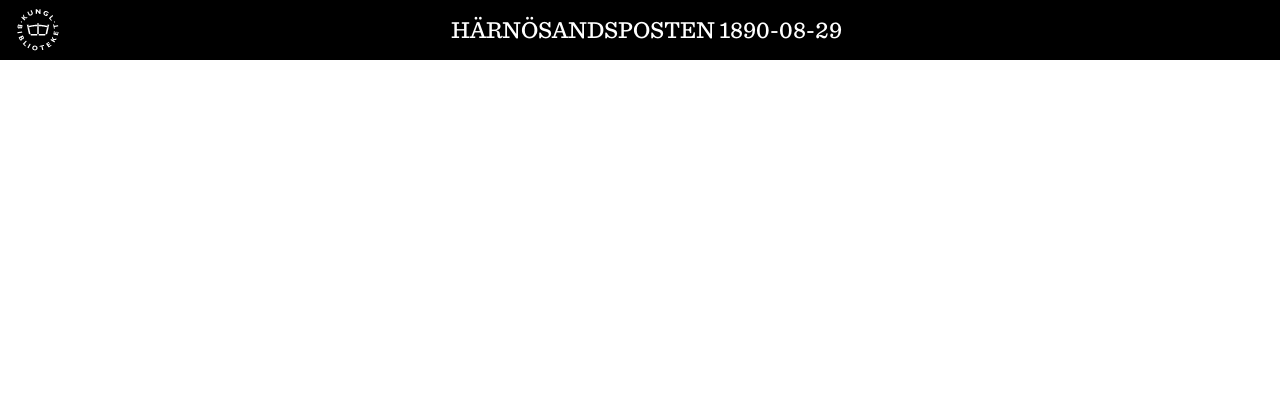

--- FILE ---
content_type: text/html; charset=utf-8
request_url: https://tidningar.kb.se/k3w83jkw0668k6v/part/1/page/1
body_size: 15025
content:
<!doctype html>
<html data-n-head-ssr lang="sv" data-n-head="%7B%22lang%22:%7B%22ssr%22:%22sv%22%7D%7D">
  <head >
    <meta data-n-head="ssr" name="referer" content="origin"><meta data-n-head="ssr" data-hid="viewport" name="viewport" content="width=device-width, initial-scale=1"><meta data-n-head="ssr" name="referer" content="origin"><meta data-n-head="ssr" data-hid="charset" charset="utf-8"><meta data-n-head="ssr" data-hid="name" key="name" property="name" name="name" content="Svenska tidningar"><meta data-n-head="ssr" data-hid="author" key="author" property="author" name="author" content="Kungliga biblioteket"><meta data-n-head="ssr" data-hid="description" key="description" property="description" name="description" content="Utforska tusentals digitiserade tidningar och tidskrifter från 1645 fram till idag."><meta data-n-head="ssr" data-hid="og:site_name" key="og:site_name" property="og:site_name" name="og:site_name" content="Svenska tidningar"><meta data-n-head="ssr" data-hid="og:title" key="og:title" property="og:title" name="og:title" content="HÄRNÖSANDSPOSTEN 1890-08-29 | Svenska tidningar"><meta data-n-head="ssr" data-hid="og:description" key="og:description" property="og:description" name="og:description" content="Utforska tusentals digitiserade tidningar och tidskrifter från 1645 fram till idag."><meta data-n-head="ssr" data-hid="og:type" key="og:type" property="og:type" name="og:type" content="website"><meta data-n-head="ssr" data-hid="og:image" key="og:image" property="og:image" name="og:image" content="https://data.kb.se/iiif/3/dark-6367411%2Fbib19277063_18900829_145280_133_0001.jp2/0,0,12000,3208/!1200,627/0/default.jpg"><meta data-n-head="ssr" data-hid="twitter:title" key="twitter:title" property="twitter:title" name="twitter:title" content="HÄRNÖSANDSPOSTEN 1890-08-29 | Svenska tidningar"><meta data-n-head="ssr" data-hid="twitter:description" key="twitter:description" property="twitter:description" name="twitter:description" content="Utforska tusentals digitiserade tidningar och tidskrifter från 1645 fram till idag."><meta data-n-head="ssr" data-hid="twitter:card" key="twitter:card" property="twitter:card" name="twitter:card" content="summary"><title>HÄRNÖSANDSPOSTEN 1890-08-29 | Svenska tidningar</title><link data-n-head="ssr" rel="icon" type="image/x-icon" sizes="any" href="/favicon.ico"><link data-n-head="ssr" rel="icon" type="image/svg+xml" href="/favicon.svg"><link data-n-head="ssr" data-hid="canonical" rel="canonical" href="https://tidningar.kb.se/k3w83jkw0668k6v/part/1/page/1"><link rel="preload" href="/_nuxt/a55053d.js" as="script"><link rel="preload" href="/_nuxt/fac5e44.js" as="script"><link rel="preload" href="/_nuxt/dd837f9.js" as="script"><link rel="preload" href="/_nuxt/48c5df4.js" as="script"><link rel="preload" href="/_nuxt/d7bb9bd.js" as="script"><link rel="preload" href="/_nuxt/afe2372.js" as="script"><link rel="preload" href="/_nuxt/96ac33c.js" as="script"><link rel="preload" href="/_nuxt/df58f87.js" as="script"><link rel="preload" href="/_nuxt/239afd3.js" as="script"><link rel="preload" href="/_nuxt/ebea064.js" as="script"><link rel="preload" href="/_nuxt/f66cb98.js" as="script"><link rel="preload" href="/_nuxt/5f4f41e.js" as="script"><link rel="preload" href="/_nuxt/22f4176.js" as="script"><link rel="preload" href="/_nuxt/bbc9a64.js" as="script"><link rel="preload" href="/_nuxt/407e85a.js" as="script"><link rel="preload" href="/_nuxt/79a4e44.js" as="script"><link rel="preload" href="/_nuxt/2a2eb66.js" as="script"><link rel="preload" href="/_nuxt/e82c736.js" as="script"><link rel="preload" href="/_nuxt/18c584d.js" as="script"><link rel="preload" href="/_nuxt/2204e86.js" as="script"><link rel="preload" href="/_nuxt/4bc8c45.js" as="script"><style data-vue-ssr-id="17bc9ac2:0 2ec07acc:0 e05e5096:0 6c3eebe6:0 92810724:0 15f0552d:0 709683a2:0 ff745908:0">*,:after,:before{--tw-border-spacing-x:0;--tw-border-spacing-y:0;--tw-translate-x:0;--tw-translate-y:0;--tw-rotate:0;--tw-skew-x:0;--tw-skew-y:0;--tw-scale-x:1;--tw-scale-y:1;--tw-pan-x: ;--tw-pan-y: ;--tw-pinch-zoom: ;--tw-scroll-snap-strictness:proximity;--tw-gradient-from-position: ;--tw-gradient-via-position: ;--tw-gradient-to-position: ;--tw-ordinal: ;--tw-slashed-zero: ;--tw-numeric-figure: ;--tw-numeric-spacing: ;--tw-numeric-fraction: ;--tw-ring-inset: ;--tw-ring-offset-width:0px;--tw-ring-offset-color:#fff;--tw-ring-color:rgba(59,130,246,.5);--tw-ring-offset-shadow:0 0 transparent;--tw-ring-shadow:0 0 transparent;--tw-shadow:0 0 transparent;--tw-shadow-colored:0 0 transparent;--tw-blur: ;--tw-brightness: ;--tw-contrast: ;--tw-grayscale: ;--tw-hue-rotate: ;--tw-invert: ;--tw-saturate: ;--tw-sepia: ;--tw-drop-shadow: ;--tw-backdrop-blur: ;--tw-backdrop-brightness: ;--tw-backdrop-contrast: ;--tw-backdrop-grayscale: ;--tw-backdrop-hue-rotate: ;--tw-backdrop-invert: ;--tw-backdrop-opacity: ;--tw-backdrop-saturate: ;--tw-backdrop-sepia: ;--tw-contain-size: ;--tw-contain-layout: ;--tw-contain-paint: ;--tw-contain-style: }::backdrop{--tw-border-spacing-x:0;--tw-border-spacing-y:0;--tw-translate-x:0;--tw-translate-y:0;--tw-rotate:0;--tw-skew-x:0;--tw-skew-y:0;--tw-scale-x:1;--tw-scale-y:1;--tw-pan-x: ;--tw-pan-y: ;--tw-pinch-zoom: ;--tw-scroll-snap-strictness:proximity;--tw-gradient-from-position: ;--tw-gradient-via-position: ;--tw-gradient-to-position: ;--tw-ordinal: ;--tw-slashed-zero: ;--tw-numeric-figure: ;--tw-numeric-spacing: ;--tw-numeric-fraction: ;--tw-ring-inset: ;--tw-ring-offset-width:0px;--tw-ring-offset-color:#fff;--tw-ring-color:rgba(59,130,246,.5);--tw-ring-offset-shadow:0 0 transparent;--tw-ring-shadow:0 0 transparent;--tw-shadow:0 0 transparent;--tw-shadow-colored:0 0 transparent;--tw-blur: ;--tw-brightness: ;--tw-contrast: ;--tw-grayscale: ;--tw-hue-rotate: ;--tw-invert: ;--tw-saturate: ;--tw-sepia: ;--tw-drop-shadow: ;--tw-backdrop-blur: ;--tw-backdrop-brightness: ;--tw-backdrop-contrast: ;--tw-backdrop-grayscale: ;--tw-backdrop-hue-rotate: ;--tw-backdrop-invert: ;--tw-backdrop-opacity: ;--tw-backdrop-saturate: ;--tw-backdrop-sepia: ;--tw-contain-size: ;--tw-contain-layout: ;--tw-contain-paint: ;--tw-contain-style: }/*! tailwindcss v3.4.17 | MIT License | https://tailwindcss.com*/*,:after,:before{border:0 solid;box-sizing:border-box}:after,:before{--tw-content:""}:host,html{line-height:1.5;-webkit-text-size-adjust:100%;font-family:ui-sans-serif,system-ui,-apple-system,Segoe UI,Roboto,Ubuntu,Cantarell,Noto Sans,sans-serif,"Apple Color Emoji","Segoe UI Emoji","Segoe UI Symbol","Noto Color Emoji";font-feature-settings:normal;font-variation-settings:normal;-moz-tab-size:4;-o-tab-size:4;tab-size:4;-webkit-tap-highlight-color:transparent}body{line-height:inherit;margin:0}hr{border-top-width:1px;color:inherit;height:0}abbr:where([title]){text-decoration:underline;-webkit-text-decoration:underline dotted;text-decoration:underline dotted}h1,h2,h3,h4,h5,h6{font-size:inherit;font-weight:inherit}a{color:inherit;text-decoration:inherit}b,strong{font-weight:bolder}code,kbd,pre,samp{font-family:ui-monospace,SFMono-Regular,Menlo,Monaco,Consolas,"Liberation Mono","Courier New",monospace;font-feature-settings:normal;font-size:1em;font-variation-settings:normal}small{font-size:80%}sub,sup{font-size:75%;line-height:0;position:relative;vertical-align:baseline}sub{bottom:-.25em}sup{top:-.5em}table{border-collapse:collapse;border-color:inherit;text-indent:0}button,input,optgroup,select,textarea{color:inherit;font-family:inherit;font-feature-settings:inherit;font-size:100%;font-variation-settings:inherit;font-weight:inherit;letter-spacing:inherit;line-height:inherit;margin:0;padding:0}button,select{text-transform:none}button,input:where([type=button]),input:where([type=reset]),input:where([type=submit]){-webkit-appearance:button;background-color:transparent;background-image:none}:-moz-focusring{outline:auto}:-moz-ui-invalid{box-shadow:none}progress{vertical-align:baseline}::-webkit-inner-spin-button,::-webkit-outer-spin-button{height:auto}[type=search]{-webkit-appearance:textfield;outline-offset:-2px}::-webkit-search-decoration{-webkit-appearance:none}::-webkit-file-upload-button{-webkit-appearance:button;font:inherit}summary{display:list-item}blockquote,dd,dl,figure,h1,h2,h3,h4,h5,h6,hr,p,pre{margin:0}fieldset{margin:0}fieldset,legend{padding:0}menu,ol,ul{list-style:none;margin:0;padding:0}dialog{padding:0}textarea{resize:vertical}input::-moz-placeholder,textarea::-moz-placeholder{color:#9ca3af;opacity:1}input::placeholder,textarea::placeholder{color:#9ca3af;opacity:1}[role=button],button{cursor:pointer}:disabled{cursor:default}audio,canvas,embed,iframe,img,object,svg,video{display:block;vertical-align:middle}img,video{height:auto;max-width:100%}[hidden]:where(:not([hidden=until-found])){display:none}body{font-family:Roboto,sans-serif;font-size:1rem;--tw-text-opacity:1;color:#000;color:rgba(0,0,0,var(--tw-text-opacity,1))}p{margin-bottom:1rem;margin-top:.5rem}a{text-decoration-line:underline}.nuxt-content a[href^="http://"] .kb-icon,.nuxt-content a[href^="https://"] .kb-icon{margin-left:.5rem;vertical-align:baseline}input{border-width:1px;display:block;flex-grow:1;width:100%;--tw-border-opacity:1;border-color:#c6c6c6;border-color:rgba(198,198,198,var(--tw-border-opacity,1));--tw-bg-opacity:1;background-color:#fff;background-color:rgba(255,255,255,var(--tw-bg-opacity,1));padding:.75rem 1.5rem;--tw-text-opacity:1;color:#000;color:rgba(0,0,0,var(--tw-text-opacity,1))}input::-moz-placeholder{--tw-text-opacity:1;color:#707070;color:rgba(112,112,112,var(--tw-text-opacity,1))}input::placeholder{--tw-text-opacity:1;color:#707070;color:rgba(112,112,112,var(--tw-text-opacity,1))}label{display:inline-block;margin-bottom:.5rem;margin-right:.5rem}select{-webkit-appearance:none;-moz-appearance:none;appearance:none;border-bottom-width:1px;border-radius:.25rem;--tw-border-opacity:1;border-color:#e4e4e4;border-color:rgba(228,228,228,var(--tw-border-opacity,1));--tw-bg-opacity:1;background-color:#f9f9f9;background-color:rgba(249,249,249,var(--tw-bg-opacity,1));padding:.5rem}:focus{outline:2px solid transparent;outline-offset:2px;--tw-ring-offset-shadow:var(--tw-ring-inset) 0 0 0 var(--tw-ring-offset-width) var(--tw-ring-offset-color);--tw-ring-shadow:var(--tw-ring-inset) 0 0 0 calc(3px + var(--tw-ring-offset-width)) var(--tw-ring-color);box-shadow:var(--tw-ring-offset-shadow),var(--tw-ring-shadow),0 0 transparent;box-shadow:var(--tw-ring-offset-shadow),var(--tw-ring-shadow),var(--tw-shadow,0 0 transparent);--tw-ring-color:currentColor}:focus:not(:focus-visible){--tw-ring-offset-shadow:var(--tw-ring-inset) 0 0 0 var(--tw-ring-offset-width) var(--tw-ring-offset-color);--tw-ring-shadow:var(--tw-ring-inset) 0 0 0 calc(var(--tw-ring-offset-width)) var(--tw-ring-color);box-shadow:var(--tw-ring-offset-shadow),var(--tw-ring-shadow),0 0 transparent;box-shadow:var(--tw-ring-offset-shadow),var(--tw-ring-shadow),var(--tw-shadow,0 0 transparent)}button:focus{--tw-ring-inset:inset}input:focus{--tw-ring-offset-shadow:var(--tw-ring-inset) 0 0 0 var(--tw-ring-offset-width) var(--tw-ring-offset-color);--tw-ring-shadow:var(--tw-ring-inset) 0 0 0 calc(2px + var(--tw-ring-offset-width)) var(--tw-ring-color);box-shadow:var(--tw-ring-offset-shadow),var(--tw-ring-shadow),0 0 transparent;box-shadow:var(--tw-ring-offset-shadow),var(--tw-ring-shadow),var(--tw-shadow,0 0 transparent);--tw-ring-inset:inset;--tw-ring-opacity:1;--tw-ring-color:rgba(0,0,0,var(--tw-ring-opacity,1))}h1,h2,h3,h4,h5{font-family:Sentinel,serif;font-weight:600;line-height:1.25;margin-bottom:.5rem}h1{font-size:2.5rem}h2{font-size:2rem}h3{font-size:1.75rem}h4{font-size:1.5rem}h5{font-size:1.25rem}.container{margin-left:auto;margin-right:auto;padding-left:1rem;padding-right:1rem;width:100%}@media (min-width:420px){.container{max-width:420px}}@media (min-width:640px){.container{max-width:640px}}@media (min-width:768px){.container{max-width:768px}}@media (min-width:1024px){.container{max-width:1024px}}@media (min-width:1280px){.container{max-width:1280px}}@media (min-width:1536px){.container{max-width:1536px}}.btn{align-items:center;border-radius:.25rem;display:inline-flex;font-size:1rem;font-weight:400;justify-content:center;padding:.5rem 1rem;text-decoration-line:none;text-transform:none;transition-duration:.15s;transition-property:color,background-color,border-color,text-decoration-color,fill,stroke;transition-timing-function:cubic-bezier(.4,0,.2,1)}.btn:disabled{cursor:not-allowed;opacity:.4}.btn-primary{--tw-border-opacity:1;border-color:#65c6fd;border-color:rgba(101,198,253,var(--tw-border-opacity,1));--tw-bg-opacity:1;background-color:#65c6fd;background-color:rgba(101,198,253,var(--tw-bg-opacity,1));--tw-text-opacity:1;color:#000;color:rgba(0,0,0,var(--tw-text-opacity,1))}.btn-primary:hover{--tw-border-opacity:1;border-color:#33b3fc;border-color:rgba(51,179,252,var(--tw-border-opacity,1));--tw-bg-opacity:1;background-color:#33b3fc;background-color:rgba(51,179,252,var(--tw-bg-opacity,1))}.btn-primary:focus-visible{--tw-border-opacity:1;border-color:#33b3fc;border-color:rgba(51,179,252,var(--tw-border-opacity,1));--tw-bg-opacity:1;background-color:#33b3fc;background-color:rgba(51,179,252,var(--tw-bg-opacity,1))}.btn-primary:hover:disabled{--tw-border-opacity:1;border-color:#65c6fd;border-color:rgba(101,198,253,var(--tw-border-opacity,1));--tw-bg-opacity:1;background-color:#65c6fd;background-color:rgba(101,198,253,var(--tw-bg-opacity,1))}.btn-secondary{background-color:#f9f9f9;background-color:rgba(249,249,249,var(--tw-bg-opacity,1));border-color:#707070;border-color:rgba(112,112,112,var(--tw-border-opacity,1));border-width:1px;color:#000;color:rgba(0,0,0,var(--tw-text-opacity,1))}.btn-secondary,.btn-secondary:hover{--tw-border-opacity:1;--tw-bg-opacity:1;--tw-text-opacity:1}.btn-secondary:hover{background-color:#000;background-color:rgba(0,0,0,var(--tw-bg-opacity,1));border-color:#000;border-color:rgba(0,0,0,var(--tw-border-opacity,1));color:#fff;color:rgba(255,255,255,var(--tw-text-opacity,1))}.btn-secondary:focus-visible{--tw-border-opacity:1;border-color:#000;border-color:rgba(0,0,0,var(--tw-border-opacity,1));--tw-bg-opacity:1;background-color:#000;background-color:rgba(0,0,0,var(--tw-bg-opacity,1));--tw-text-opacity:1;color:#fff;color:rgba(255,255,255,var(--tw-text-opacity,1));--tw-ring-offset-shadow:var(--tw-ring-inset) 0 0 0 var(--tw-ring-offset-width) var(--tw-ring-offset-color);--tw-ring-shadow:var(--tw-ring-inset) 0 0 0 calc(var(--tw-ring-offset-width)) var(--tw-ring-color);box-shadow:var(--tw-ring-offset-shadow),var(--tw-ring-shadow),0 0 transparent;box-shadow:var(--tw-ring-offset-shadow),var(--tw-ring-shadow),var(--tw-shadow,0 0 transparent)}.btn-secondary:hover:disabled{--tw-border-opacity:1;border-color:#707070;border-color:rgba(112,112,112,var(--tw-border-opacity,1));--tw-bg-opacity:1;background-color:#f9f9f9;background-color:rgba(249,249,249,var(--tw-bg-opacity,1));--tw-text-opacity:1;color:#000;color:rgba(0,0,0,var(--tw-text-opacity,1))}.btn-secondary:focus-visible{outline-color:#000;outline-width:2px}.btn-dark{background-color:#000;background-color:rgba(0,0,0,var(--tw-bg-opacity,1));border-width:1px;color:#fff;color:rgba(255,255,255,var(--tw-text-opacity,1))}.btn-dark,.btn-dark:hover{--tw-border-opacity:1;border-color:#000;border-color:rgba(0,0,0,var(--tw-border-opacity,1));--tw-bg-opacity:1;--tw-text-opacity:1}.btn-dark:hover{background-color:#fff;background-color:rgba(255,255,255,var(--tw-bg-opacity,1));color:#000;color:rgba(0,0,0,var(--tw-text-opacity,1))}.btn-dark:focus-visible{--tw-border-opacity:1;border-color:#000;border-color:rgba(0,0,0,var(--tw-border-opacity,1));--tw-bg-opacity:1;background-color:#fff;background-color:rgba(255,255,255,var(--tw-bg-opacity,1));--tw-text-opacity:1;color:#000;color:rgba(0,0,0,var(--tw-text-opacity,1))}.btn-dark:hover:disabled{--tw-bg-opacity:1;background-color:#000;background-color:rgba(0,0,0,var(--tw-bg-opacity,1));--tw-text-opacity:1;color:#fff;color:rgba(255,255,255,var(--tw-text-opacity,1))}.btn-light{background-color:#f9f9f9;background-color:rgba(249,249,249,var(--tw-bg-opacity,1));border-color:#f9f9f9;border-color:rgba(249,249,249,var(--tw-border-opacity,1));border-width:1px;color:#000;color:rgba(0,0,0,var(--tw-text-opacity,1))}.btn-light,.btn-light:hover{--tw-border-opacity:1;--tw-bg-opacity:1;--tw-text-opacity:1}.btn-light:hover{background-color:#000;background-color:rgba(0,0,0,var(--tw-bg-opacity,1));border-color:#000;border-color:rgba(0,0,0,var(--tw-border-opacity,1));color:#fff;color:rgba(255,255,255,var(--tw-text-opacity,1))}.btn-light:focus-visible{--tw-border-opacity:1;border-color:#000;border-color:rgba(0,0,0,var(--tw-border-opacity,1));--tw-bg-opacity:1;background-color:#000;background-color:rgba(0,0,0,var(--tw-bg-opacity,1));--tw-text-opacity:1;color:#fff;color:rgba(255,255,255,var(--tw-text-opacity,1))}.btn-light:hover:disabled{--tw-border-opacity:1;border-color:#f9f9f9;border-color:rgba(249,249,249,var(--tw-border-opacity,1));--tw-bg-opacity:1;background-color:#f9f9f9;background-color:rgba(249,249,249,var(--tw-bg-opacity,1))}.btn-light:hover:disabled,.btn-transparent{--tw-text-opacity:1;color:#000;color:rgba(0,0,0,var(--tw-text-opacity,1))}.btn-transparent:hover{background-color:rgba(0,0,0,.05)}.btn-transparent:focus-visible{background-color:rgba(0,0,0,.05)}.btn-transparent:hover:disabled{background-color:transparent}.btn--sm{font-size:.875rem;padding:.25rem 1rem;text-transform:none}.btn--round,.btn--rounded{border-radius:9999px}.btn--round{height:2.5rem;min-width:2.5rem;padding:0}.btn--round.btn--sm{height:1.75rem;min-width:1.75rem}.kb-table{table-layout:auto;--tw-bg-opacity:1;background-color:#fff;background-color:rgba(255,255,255,var(--tw-bg-opacity,1))}.kb-table td{padding:.5rem}.kb-table thead td{border-bottom-width:2px}.kb-table--striped tbody tr:nth-of-type(odd){background-color:rgba(74,74,74,.05)}.sr-only{height:1px;margin:-1px;overflow:hidden;padding:0;position:absolute;width:1px;clip:rect(0,0,0,0);border-width:0;white-space:nowrap}.pointer-events-none{pointer-events:none}.pointer-events-auto{pointer-events:auto}.visible{visibility:visible}.invisible{visibility:hidden}.fixed{position:fixed}.absolute{position:absolute}.relative{position:relative}.sticky{position:sticky}.-bottom-10{bottom:-2.5rem}.-left-full{left:-100%}.-top-1{top:-.25rem}.bottom-0{bottom:0}.bottom-2{bottom:.5rem}.left-0{left:0}.left-1\/2{left:50%}.left-8{left:2rem}.right-0{right:0}.right-2{right:.5rem}.right-3{right:.75rem}.right-4{right:1rem}.right-8{right:2rem}.top-0{top:0}.top-1\/2{top:50%}.top-2{top:.5rem}.top-28{top:7rem}.top-3{top:.75rem}.top-4{top:1rem}.top-\[3\.75rem\]{top:3.75rem}.top-\[30rem\]{top:30rem}.top-\[50\%\]{top:50%}.top-full{top:100%}.z-10{z-index:10}.z-20000{z-index:20000}.z-30{z-index:30}.z-40{z-index:40}.z-50{z-index:50}.order-1{order:1}.order-2{order:2}.order-3{order:3}.order-4{order:4}.col-span-full{grid-column:1/-1}.m-0{margin:0}.m-1{margin:.25rem}.m-2{margin:.5rem}.m-4{margin:1rem}.m-px{margin:1px}.-mx-4{margin-left:-1rem;margin-right:-1rem}.mx-1{margin-left:.25rem;margin-right:.25rem}.mx-2{margin-left:.5rem;margin-right:.5rem}.mx-3{margin-left:.75rem;margin-right:.75rem}.mx-4{margin-left:1rem;margin-right:1rem}.mx-\[2px\]{margin-left:2px;margin-right:2px}.mx-auto{margin-left:auto;margin-right:auto}.my-0{margin-bottom:0;margin-top:0}.my-0\.5{margin-bottom:.125rem;margin-top:.125rem}.my-1{margin-bottom:.25rem;margin-top:.25rem}.my-2{margin-bottom:.5rem;margin-top:.5rem}.my-3{margin-bottom:.75rem;margin-top:.75rem}.my-4{margin-bottom:1rem;margin-top:1rem}.-ml-4{margin-left:-1rem}.-mt-2{margin-top:-.5rem}.mb-0{margin-bottom:0}.mb-0\.5{margin-bottom:.125rem}.mb-1{margin-bottom:.25rem}.mb-10{margin-bottom:2.5rem}.mb-16{margin-bottom:4rem}.mb-2{margin-bottom:.5rem}.mb-3{margin-bottom:.75rem}.mb-4{margin-bottom:1rem}.mb-6{margin-bottom:1.5rem}.mb-8{margin-bottom:2rem}.mb-\[0\.08rem\]{margin-bottom:.08rem}.ml-0{margin-left:0}.ml-0\.5{margin-left:.125rem}.ml-1{margin-left:.25rem}.ml-1\.5{margin-left:.375rem}.ml-16{margin-left:4rem}.ml-2{margin-left:.5rem}.ml-24{margin-left:6rem}.ml-3{margin-left:.75rem}.ml-4{margin-left:1rem}.ml-6{margin-left:1.5rem}.ml-auto{margin-left:auto}.ml-px{margin-left:1px}.mr-0\.5{margin-right:.125rem}.mr-12{margin-right:3rem}.mr-2{margin-right:.5rem}.mr-2\.5{margin-right:.625rem}.mr-3{margin-right:.75rem}.mr-4{margin-right:1rem}.mr-5{margin-right:1.25rem}.mr-6{margin-right:1.5rem}.mr-auto{margin-right:auto}.mr-px{margin-right:1px}.mt-0{margin-top:0}.mt-1{margin-top:.25rem}.mt-12{margin-top:3rem}.mt-16{margin-top:4rem}.mt-2{margin-top:.5rem}.mt-4{margin-top:1rem}.mt-8{margin-top:2rem}.mt-auto{margin-top:auto}.block{display:block}.inline-block{display:inline-block}.flex{display:flex}.inline-flex{display:inline-flex}.table{display:table}.grid{display:grid}.hidden{display:none}.h-10{height:2.5rem}.h-11{height:2.75rem}.h-12{height:3rem}.h-14{height:3.5rem}.h-16{height:4rem}.h-2{height:.5rem}.h-6{height:1.5rem}.h-\[100dvh\]{height:100dvh}.h-full{height:100%}.max-h-52{max-height:13rem}.max-h-\[100dvh\]{max-height:100dvh}.max-h-\[34rem\]{max-height:34rem}.max-h-\[7rem\]{max-height:7rem}.max-h-\[calc\(100vh-3\.75rem\)\]{max-height:calc(100vh - 3.75rem)}.max-h-full{max-height:100%}.min-h-0{min-height:0}.min-h-\[3\.5rem\]{min-height:3.5rem}.min-h-screen{min-height:100vh}.\!w-auto{width:auto!important}.w-1\/2{width:50%}.w-10{width:2.5rem}.w-11{width:2.75rem}.w-12{width:3rem}.w-2{width:.5rem}.w-28{width:7rem}.w-32{width:8rem}.w-48{width:12rem}.w-6{width:1.5rem}.w-8{width:2rem}.w-\[18rem\]{width:18rem}.w-full{width:100%}.w-screen{width:100vw}.min-w-\[1\.75rem\]{min-width:1.75rem}.min-w-\[100vw\]{min-width:100vw}.min-w-\[20rem\]{min-width:20rem}.min-w-\[70px\]{min-width:70px}.min-w-\[9rem\]{min-width:9rem}.min-w-max{min-width:-moz-max-content;min-width:max-content}.\!max-w-none{max-width:none!important}.max-w-3xl{max-width:48rem}.max-w-4xl{max-width:56rem}.max-w-\[15rem\]{max-width:15rem}.max-w-\[19rem\]{max-width:19rem}.max-w-\[8rem\]{max-width:8rem}.max-w-full{max-width:100%}.max-w-md{max-width:28rem}.max-w-sm{max-width:24rem}.flex-1{flex:1 1 0%}.flex-none{flex:none}.shrink{flex-shrink:1}.shrink-0{flex-shrink:0}.table-fixed{table-layout:fixed}.border-collapse{border-collapse:collapse}.rotate-180{--tw-rotate:180deg;transform:translate(var(--tw-translate-x),var(--tw-translate-y)) rotate(180deg) skewX(var(--tw-skew-x)) skewY(var(--tw-skew-y)) scaleX(var(--tw-scale-x)) scaleY(var(--tw-scale-y))}.rotate-180,.transform{transform:translate(var(--tw-translate-x),var(--tw-translate-y)) rotate(var(--tw-rotate)) skewX(var(--tw-skew-x)) skewY(var(--tw-skew-y)) scaleX(var(--tw-scale-x)) scaleY(var(--tw-scale-y))}.cursor-auto{cursor:auto}.cursor-default{cursor:default}.cursor-pointer{cursor:pointer}.resize{resize:both}.snap-x{scroll-snap-type:x var(--tw-scroll-snap-strictness)}.snap-mandatory{--tw-scroll-snap-strictness:mandatory}.snap-center{scroll-snap-align:center}.snap-always{scroll-snap-stop:always}.list-disc{list-style-type:disc}.grid-flow-row-dense{grid-auto-flow:row dense}.flex-row{flex-direction:row}.flex-col{flex-direction:column}.flex-col-reverse{flex-direction:column-reverse}.flex-wrap{flex-wrap:wrap}.items-start{align-items:flex-start}.items-center{align-items:center}.justify-start{justify-content:flex-start}.justify-end{justify-content:flex-end}.justify-center{justify-content:center}.justify-between{justify-content:space-between}.gap-2{gap:.5rem}.gap-4{gap:1rem}.gap-6{gap:1.5rem}.self-start{align-self:flex-start}.overflow-hidden{overflow:hidden}.overflow-x-auto{overflow-x:auto}.overflow-y-auto{overflow-y:auto}.overflow-x-hidden{overflow-x:hidden}.overflow-y-scroll{overflow-y:scroll}.truncate{overflow:hidden;text-overflow:ellipsis;white-space:nowrap}.\!whitespace-nowrap{white-space:nowrap!important}.whitespace-nowrap{white-space:nowrap}.break-words{word-wrap:break-word}.rounded{border-radius:.25rem}.rounded-full{border-radius:9999px}.rounded-none{border-radius:0}.rounded-l-none{border-bottom-left-radius:0;border-top-left-radius:0}.rounded-r-none{border-bottom-right-radius:0;border-top-right-radius:0}.rounded-t{border-top-left-radius:.25rem;border-top-right-radius:.25rem}.rounded-t-none{border-top-left-radius:0;border-top-right-radius:0}.border{border-width:1px}.border-0{border-width:0}.border-2{border-width:2px}.border-b{border-bottom-width:1px}.border-b-2{border-bottom-width:2px}.border-l-0{border-left-width:0}.border-l-8{border-left-width:8px}.border-r{border-right-width:1px}.border-r-0{border-right-width:0}.border-t{border-top-width:1px}.border-t-0{border-top-width:0}.border-none{border-style:none}.border-black{--tw-border-opacity:1;border-color:#000;border-color:rgba(0,0,0,var(--tw-border-opacity,1))}.border-gray{--tw-border-opacity:1;border-color:#c6c6c6;border-color:rgba(198,198,198,var(--tw-border-opacity,1))}.border-gray-darker{--tw-border-opacity:1;border-color:#4a4a4a;border-color:rgba(74,74,74,var(--tw-border-opacity,1))}.border-gray-light{--tw-border-opacity:1;border-color:#e4e4e4;border-color:rgba(228,228,228,var(--tw-border-opacity,1))}.border-gray-lighter{--tw-border-opacity:1;border-color:#f0f0f0;border-color:rgba(240,240,240,var(--tw-border-opacity,1))}.border-gray-lightest{--tw-border-opacity:1;border-color:#f9f9f9;border-color:rgba(249,249,249,var(--tw-border-opacity,1))}.border-primary-blue{--tw-border-opacity:1;border-color:#65c6fd;border-color:rgba(101,198,253,var(--tw-border-opacity,1))}.border-primary-orange{--tw-border-opacity:1;border-color:#f7a07b;border-color:rgba(247,160,123,var(--tw-border-opacity,1))}.border-signal-red{--tw-border-opacity:1;border-color:#d1333a;border-color:rgba(209,51,58,var(--tw-border-opacity,1))}.border-white\/50{border-color:hsla(0,0%,100%,.5)}.bg-\[\#b8b8b8\]{--tw-bg-opacity:1;background-color:#b8b8b8;background-color:rgba(184,184,184,var(--tw-bg-opacity,1))}.bg-black{--tw-bg-opacity:1;background-color:#000;background-color:rgba(0,0,0,var(--tw-bg-opacity,1))}.bg-gray{--tw-bg-opacity:1;background-color:#c6c6c6;background-color:rgba(198,198,198,var(--tw-bg-opacity,1))}.bg-gray-dark{--tw-bg-opacity:1;background-color:#707070;background-color:rgba(112,112,112,var(--tw-bg-opacity,1))}.bg-gray-darker{--tw-bg-opacity:1;background-color:#4a4a4a;background-color:rgba(74,74,74,var(--tw-bg-opacity,1))}.bg-gray-darkest{--tw-bg-opacity:1;background-color:#212121;background-color:rgba(33,33,33,var(--tw-bg-opacity,1))}.bg-gray-light{--tw-bg-opacity:1;background-color:#e4e4e4;background-color:rgba(228,228,228,var(--tw-bg-opacity,1))}.bg-gray-lighter{--tw-bg-opacity:1;background-color:#f0f0f0;background-color:rgba(240,240,240,var(--tw-bg-opacity,1))}.bg-gray-lightest{--tw-bg-opacity:1;background-color:#f9f9f9;background-color:rgba(249,249,249,var(--tw-bg-opacity,1))}.bg-primary-blue{--tw-bg-opacity:1;background-color:#65c6fd;background-color:rgba(101,198,253,var(--tw-bg-opacity,1))}.bg-primary-blue-dark{--tw-bg-opacity:1;background-color:#33b3fc;background-color:rgba(51,179,252,var(--tw-bg-opacity,1))}.bg-primary-blue-darker{--tw-bg-opacity:1;background-color:#03a0f9;background-color:rgba(3,160,249,var(--tw-bg-opacity,1))}.bg-primary-blue-light{--tw-bg-opacity:1;background-color:#97d9fe;background-color:rgba(151,217,254,var(--tw-bg-opacity,1))}.bg-primary-blue\/5{background-color:rgba(101,198,253,.05)}.bg-primary-green{--tw-bg-opacity:1;background-color:#b1d18b;background-color:rgba(177,209,139,var(--tw-bg-opacity,1))}.bg-primary-green-dark{--tw-bg-opacity:1;background-color:#98c366;background-color:rgba(152,195,102,var(--tw-bg-opacity,1))}.bg-primary-green-darker{--tw-bg-opacity:1;background-color:#80b046;background-color:rgba(128,176,70,var(--tw-bg-opacity,1))}.bg-primary-green-light{--tw-bg-opacity:1;background-color:#cadfb0;background-color:rgba(202,223,176,var(--tw-bg-opacity,1))}.bg-primary-orange{--tw-bg-opacity:1;background-color:#f7a07b;background-color:rgba(247,160,123,var(--tw-bg-opacity,1))}.bg-primary-orange-dark{--tw-bg-opacity:1;background-color:#f47d4b;background-color:rgba(244,125,75,var(--tw-bg-opacity,1))}.bg-primary-orange-darker{--tw-bg-opacity:1;background-color:#f15b1b;background-color:rgba(241,91,27,var(--tw-bg-opacity,1))}.bg-primary-orange-light{--tw-bg-opacity:1;background-color:#fac3ab;background-color:rgba(250,195,171,var(--tw-bg-opacity,1))}.bg-primary-pink{--tw-bg-opacity:1;background-color:#fd6b8e;background-color:rgba(253,107,142,var(--tw-bg-opacity,1))}.bg-secondary-turquoise{--tw-bg-opacity:1;background-color:#058194;background-color:rgba(5,129,148,var(--tw-bg-opacity,1))}.bg-secondary-turquoise-dark{--tw-bg-opacity:1;background-color:#035663;background-color:rgba(3,86,99,var(--tw-bg-opacity,1))}.bg-secondary-turquoise-darker{--tw-bg-opacity:1;background-color:#022b31;background-color:rgba(2,43,49,var(--tw-bg-opacity,1))}.bg-secondary-turquoise-light{--tw-bg-opacity:1;background-color:#07acc5;background-color:rgba(7,172,197,var(--tw-bg-opacity,1))}.bg-signal-red{--tw-bg-opacity:1;background-color:#d1333a;background-color:rgba(209,51,58,var(--tw-bg-opacity,1))}.bg-signal-red-dark{--tw-bg-opacity:1;background-color:#ab262c;background-color:rgba(171,38,44,var(--tw-bg-opacity,1))}.bg-signal-red-darker{--tw-bg-opacity:1;background-color:#811d21;background-color:rgba(129,29,33,var(--tw-bg-opacity,1))}.bg-signal-red-light{--tw-bg-opacity:1;background-color:#da5d62;background-color:rgba(218,93,98,var(--tw-bg-opacity,1))}.bg-signal-yellow{--tw-bg-opacity:1;background-color:#f4b54f;background-color:rgba(244,181,79,var(--tw-bg-opacity,1))}.bg-signal-yellow-dark{--tw-bg-opacity:1;background-color:#f1a11f;background-color:rgba(241,161,31,var(--tw-bg-opacity,1))}.bg-signal-yellow-darker{--tw-bg-opacity:1;background-color:#d0860d;background-color:rgba(208,134,13,var(--tw-bg-opacity,1))}.bg-signal-yellow-light{--tw-bg-opacity:1;background-color:#f7c97f;background-color:rgba(247,201,127,var(--tw-bg-opacity,1))}.bg-white{--tw-bg-opacity:1;background-color:#fff;background-color:rgba(255,255,255,var(--tw-bg-opacity,1))}.bg-thumbnail-blurred{background-image:url(/img/thumbnail-blurred.jpg)}.bg-cover{background-size:cover}.bg-no-repeat{background-repeat:no-repeat}.object-contain{-o-object-fit:contain;object-fit:contain}.object-cover{-o-object-fit:cover;object-fit:cover}.object-top{-o-object-position:top;object-position:top}.p-0{padding:0}.p-1{padding:.25rem}.p-2{padding:.5rem}.p-3{padding:.75rem}.p-4{padding:1rem}.p-6{padding:1.5rem}.p-\[5px\]{padding:5px}.px-0{padding-left:0;padding-right:0}.px-1{padding-left:.25rem;padding-right:.25rem}.px-2{padding-left:.5rem;padding-right:.5rem}.px-3{padding-left:.75rem;padding-right:.75rem}.px-4{padding-left:1rem;padding-right:1rem}.px-5{padding-left:1.25rem;padding-right:1.25rem}.px-6{padding-left:1.5rem;padding-right:1.5rem}.py-0\.5{padding-bottom:.125rem;padding-top:.125rem}.py-1{padding-bottom:.25rem;padding-top:.25rem}.py-1\.5{padding-bottom:.375rem;padding-top:.375rem}.py-10{padding-bottom:2.5rem;padding-top:2.5rem}.py-16{padding-bottom:4rem;padding-top:4rem}.py-2{padding-bottom:.5rem;padding-top:.5rem}.py-2\.5{padding-bottom:.625rem;padding-top:.625rem}.py-4{padding-bottom:1rem;padding-top:1rem}.py-6{padding-bottom:1.5rem;padding-top:1.5rem}.py-7{padding-bottom:1.75rem;padding-top:1.75rem}.py-8{padding-bottom:2rem;padding-top:2rem}.pb-0{padding-bottom:0}.pb-1{padding-bottom:.25rem}.pb-10{padding-bottom:2.5rem}.pb-12{padding-bottom:3rem}.pb-2{padding-bottom:.5rem}.pb-4{padding-bottom:1rem}.pb-6{padding-bottom:1.5rem}.pb-8{padding-bottom:2rem}.pl-1{padding-left:.25rem}.pl-4{padding-left:1rem}.pl-6{padding-left:1.5rem}.pr-1{padding-right:.25rem}.pr-10{padding-right:2.5rem}.pr-2{padding-right:.5rem}.pr-3{padding-right:.75rem}.pr-4{padding-right:1rem}.pr-8{padding-right:2rem}.pt-16{padding-top:4rem}.pt-2{padding-top:.5rem}.pt-3{padding-top:.75rem}.pt-4{padding-top:1rem}.pt-6{padding-top:1.5rem}.pt-8{padding-top:2rem}.text-left{text-align:left}.text-center{text-align:center}.text-right{text-align:right}.align-baseline{vertical-align:baseline}.align-middle{vertical-align:middle}.font-body{font-family:Roboto,sans-serif}.font-display{font-family:Sentinel,serif}.text-base{font-size:1rem}.text-h3{font-size:1.75rem}.text-h4{font-size:1.5rem}.text-h5{font-size:1.25rem}.text-lg{font-size:1.125rem}.text-sm{font-size:.875rem}.font-bold{font-weight:700}.font-medium{font-weight:500}.font-normal{font-weight:400}.font-semibold{font-weight:600}.not-italic{font-style:normal}.leading-6{line-height:1.5rem}.leading-relaxed{line-height:1.625}.text-black{--tw-text-opacity:1;color:#000;color:rgba(0,0,0,var(--tw-text-opacity,1))}.text-gray{--tw-text-opacity:1;color:#c6c6c6;color:rgba(198,198,198,var(--tw-text-opacity,1))}.text-gray-dark{--tw-text-opacity:1;color:#707070;color:rgba(112,112,112,var(--tw-text-opacity,1))}.text-gray-darker{--tw-text-opacity:1;color:#4a4a4a;color:rgba(74,74,74,var(--tw-text-opacity,1))}.text-gray-light{--tw-text-opacity:1;color:#e4e4e4;color:rgba(228,228,228,var(--tw-text-opacity,1))}.text-gray-lightest{--tw-text-opacity:1;color:#f9f9f9;color:rgba(249,249,249,var(--tw-text-opacity,1))}.text-secondary-turquoise{--tw-text-opacity:1;color:#058194;color:rgba(5,129,148,var(--tw-text-opacity,1))}.text-secondary-turquoise-dark{--tw-text-opacity:1;color:#035663;color:rgba(3,86,99,var(--tw-text-opacity,1))}.text-secondary-turquoise-darker{--tw-text-opacity:1;color:#022b31;color:rgba(2,43,49,var(--tw-text-opacity,1))}.text-signal-red{--tw-text-opacity:1;color:#d1333a;color:rgba(209,51,58,var(--tw-text-opacity,1))}.text-white{--tw-text-opacity:1;color:#fff;color:rgba(255,255,255,var(--tw-text-opacity,1))}.underline{text-decoration-line:underline}.no-underline{text-decoration-line:none}.opacity-0{opacity:0}.opacity-100{opacity:1}.opacity-40{opacity:.4}.opacity-50{opacity:.5}.shadow{--tw-shadow:0 1px 3px 0 rgba(0,0,0,.1),0 1px 2px -1px rgba(0,0,0,.1);--tw-shadow-colored:0 1px 3px 0 var(--tw-shadow-color),0 1px 2px -1px var(--tw-shadow-color);box-shadow:0 0 transparent,0 0 transparent,0 1px 3px 0 rgba(0,0,0,.1),0 1px 2px -1px rgba(0,0,0,.1);box-shadow:var(--tw-ring-offset-shadow,0 0 transparent),var(--tw-ring-shadow,0 0 transparent),var(--tw-shadow)}.shadow-lg{--tw-shadow:0 10px 15px -3px rgba(0,0,0,.1),0 4px 6px -4px rgba(0,0,0,.1);--tw-shadow-colored:0 10px 15px -3px var(--tw-shadow-color),0 4px 6px -4px var(--tw-shadow-color);box-shadow:0 0 transparent,0 0 transparent,0 10px 15px -3px rgba(0,0,0,.1),0 4px 6px -4px rgba(0,0,0,.1);box-shadow:var(--tw-ring-offset-shadow,0 0 transparent),var(--tw-ring-shadow,0 0 transparent),var(--tw-shadow)}.shadow-md{--tw-shadow:0 4px 6px -1px rgba(0,0,0,.1),0 2px 4px -2px rgba(0,0,0,.1);--tw-shadow-colored:0 4px 6px -1px var(--tw-shadow-color),0 2px 4px -2px var(--tw-shadow-color);box-shadow:0 0 transparent,0 0 transparent,0 4px 6px -1px rgba(0,0,0,.1),0 2px 4px -2px rgba(0,0,0,.1);box-shadow:var(--tw-ring-offset-shadow,0 0 transparent),var(--tw-ring-shadow,0 0 transparent),var(--tw-shadow)}.blur{--tw-blur:blur(8px);filter:blur(8px) var(--tw-brightness) var(--tw-contrast) var(--tw-grayscale) var(--tw-hue-rotate) var(--tw-invert) var(--tw-saturate) var(--tw-sepia) var(--tw-drop-shadow)}.blur,.filter{filter:var(--tw-blur) var(--tw-brightness) var(--tw-contrast) var(--tw-grayscale) var(--tw-hue-rotate) var(--tw-invert) var(--tw-saturate) var(--tw-sepia) var(--tw-drop-shadow)}.backdrop-filter{backdrop-filter:var(--tw-backdrop-blur) var(--tw-backdrop-brightness) var(--tw-backdrop-contrast) var(--tw-backdrop-grayscale) var(--tw-backdrop-hue-rotate) var(--tw-backdrop-invert) var(--tw-backdrop-opacity) var(--tw-backdrop-saturate) var(--tw-backdrop-sepia)}.transition{transition-duration:.15s;transition-property:color,background-color,border-color,text-decoration-color,fill,stroke,opacity,box-shadow,transform,filter,backdrop-filter;transition-timing-function:cubic-bezier(.4,0,.2,1)}.transition-all{transition-duration:.15s;transition-property:all;transition-timing-function:cubic-bezier(.4,0,.2,1)}.transition-colors{transition-duration:.15s;transition-property:color,background-color,border-color,text-decoration-color,fill,stroke;transition-timing-function:cubic-bezier(.4,0,.2,1)}.transition-transform{transition-duration:.15s;transition-property:transform;transition-timing-function:cubic-bezier(.4,0,.2,1)}.duration-500{transition-duration:.5s}.ease-out{transition-timing-function:cubic-bezier(0,0,.2,1)}.icon-xs{font-size:1rem}.icon-sm{font-size:1.25rem}.icon-md{font-size:1.5rem}.icon-lg{font-size:2.375rem}.icon-xl{font-size:4.125rem}.max-w-readable{max-width:72ch}.clamp{display:-webkit-box;-webkit-line-clamp:none;-webkit-box-orient:vertical;overflow:hidden}.clamp.clamp-1{-webkit-line-clamp:1}.clamp.clamp-2{-webkit-line-clamp:2}.clamp.clamp-3{-webkit-line-clamp:3}.clamp.clamp-4{-webkit-line-clamp:4}.clamp.clamp-none{-webkit-line-clamp:none}.print-only{display:none}@media print{.hide-in-print{display:none!important}.print-only{display:block}.titles-table{box-shadow:none!important}.titles-table a{-webkit-text-decoration:none;text-decoration:none}}.v-popper--theme-tooltip-light .v-popper__inner{--tw-bg-opacity:1!important;background-color:#fff!important;background-color:rgba(255,255,255,var(--tw-bg-opacity,1))!important;--tw-text-opacity:1!important;color:#000!important;color:rgba(0,0,0,var(--tw-text-opacity,1))!important;--tw-shadow:0 20px 25px -5px rgba(0,0,0,.1),0 8px 10px -6px rgba(0,0,0,.1);--tw-shadow-colored:0 20px 25px -5px var(--tw-shadow-color),0 8px 10px -6px var(--tw-shadow-color);--tw-shadow:inset 0 0 0 1px #c6c6c6;--tw-shadow-colored:inset 0 0 0 1px var(--tw-shadow-color);box-shadow:0 0 transparent,0 0 transparent,inset 0 0 0 1px #c6c6c6;box-shadow:var(--tw-ring-offset-shadow,0 0 transparent),var(--tw-ring-shadow,0 0 transparent),var(--tw-shadow)}.v-popper--theme-tooltip-light .v-popper__arrow-inner{visibility:visible!important;--tw-border-opacity:1!important;border-color:#fff!important;border-color:rgba(255,255,255,var(--tw-border-opacity,1))!important}.v-popper--theme-tooltip-light .v-popper__arrow-outer{--tw-border-opacity:1!important;border-color:#c6c6c6!important;border-color:rgba(198,198,198,var(--tw-border-opacity,1))!important}.v-popper--theme-dropdown-popup{max-width:calc(100vw - 1rem)}@media (min-width:640px){.v-popper--theme-dropdown-popup{max-width:32rem}}.v-popper--theme-dropdown-popup .v-popper__inner{padding-left:.5rem;padding-right:.5rem}.v-popper--theme-dropdown-popup .v-popper__arrow-container{display:none}@media (min-width:1024px){.lg\:container{margin-left:auto;margin-right:auto;padding-left:1rem;padding-right:1rem;width:100%}@media (min-width:420px){.lg\:container{max-width:420px}}@media (min-width:640px){.lg\:container{max-width:640px}}@media (min-width:768px){.lg\:container{max-width:768px}}@media (min-width:1024px){.lg\:container{max-width:1024px}}@media (min-width:1280px){.lg\:container{max-width:1280px}}@media (min-width:1536px){.lg\:container{max-width:1536px}}}@media (min-width:1280px){.xl\:container{margin-left:auto;margin-right:auto;padding-left:1rem;padding-right:1rem;width:100%}@media (min-width:420px){.xl\:container{max-width:420px}}@media (min-width:640px){.xl\:container{max-width:640px}}@media (min-width:768px){.xl\:container{max-width:768px}}@media (min-width:1024px){.xl\:container{max-width:1024px}}@media (min-width:1280px){.xl\:container{max-width:1280px}}@media (min-width:1536px){.xl\:container{max-width:1536px}}}@media (min-width:1536px){.\32xl\:container{margin-left:auto;margin-right:auto;padding-left:1rem;padding-right:1rem;width:100%}@media (min-width:420px){.\32xl\:container{max-width:420px}}@media (min-width:640px){.\32xl\:container{max-width:640px}}@media (min-width:768px){.\32xl\:container{max-width:768px}}@media (min-width:1024px){.\32xl\:container{max-width:1024px}}@media (min-width:1280px){.\32xl\:container{max-width:1280px}}@media (min-width:1536px){.\32xl\:container{max-width:1536px}}}.last\:mr-4:last-child{margin-right:1rem}.hover\:cursor-pointer:hover{cursor:pointer}.hover\:border-gray-darkest:hover{--tw-border-opacity:1;border-color:#212121;border-color:rgba(33,33,33,var(--tw-border-opacity,1))}.hover\:border-primary-orange-dark:hover{--tw-border-opacity:1;border-color:#f47d4b;border-color:rgba(244,125,75,var(--tw-border-opacity,1))}.hover\:bg-black:hover{--tw-bg-opacity:1;background-color:#000;background-color:rgba(0,0,0,var(--tw-bg-opacity,1))}.hover\:bg-gray:hover{--tw-bg-opacity:1;background-color:#c6c6c6;background-color:rgba(198,198,198,var(--tw-bg-opacity,1))}.hover\:bg-gray-darkest:hover{--tw-bg-opacity:1;background-color:#212121;background-color:rgba(33,33,33,var(--tw-bg-opacity,1))}.hover\:bg-gray-lighter:hover{--tw-bg-opacity:1;background-color:#f0f0f0;background-color:rgba(240,240,240,var(--tw-bg-opacity,1))}.hover\:bg-primary-orange-dark:hover{--tw-bg-opacity:1;background-color:#f47d4b;background-color:rgba(244,125,75,var(--tw-bg-opacity,1))}.focus\:left-0:focus{left:0}.focus\:left-14:focus{left:3.5rem}.focus\:border-gray-darkest:focus{--tw-border-opacity:1;border-color:#212121;border-color:rgba(33,33,33,var(--tw-border-opacity,1))}.focus\:bg-gray-darkest:focus{--tw-bg-opacity:1;background-color:#212121;background-color:rgba(33,33,33,var(--tw-bg-opacity,1))}.focus\:ring-inset:focus{--tw-ring-inset:inset}.focus\:ring-primary-orange:focus{--tw-ring-opacity:1;--tw-ring-color:rgba(247,160,123,var(--tw-ring-opacity,1))}.focus-visible\:border-primary-orange-dark:focus-visible{--tw-border-opacity:1;border-color:#f47d4b;border-color:rgba(244,125,75,var(--tw-border-opacity,1))}.focus-visible\:bg-black:focus-visible{--tw-bg-opacity:1;background-color:#000;background-color:rgba(0,0,0,var(--tw-bg-opacity,1))}.focus-visible\:bg-primary-orange-dark:focus-visible{--tw-bg-opacity:1;background-color:#f47d4b;background-color:rgba(244,125,75,var(--tw-bg-opacity,1))}.disabled\:cursor-default:disabled{cursor:default}.disabled\:opacity-50:disabled{opacity:.5}.disabled\:hover\:bg-gray-darker:hover:disabled{--tw-bg-opacity:1;background-color:#4a4a4a;background-color:rgba(74,74,74,var(--tw-bg-opacity,1))}.group:hover .group-hover\:bg-gray-dark{--tw-bg-opacity:1;background-color:#707070;background-color:rgba(112,112,112,var(--tw-bg-opacity,1))}.group:hover .group-hover\:text-gray-lightest{--tw-text-opacity:1;color:#f9f9f9;color:rgba(249,249,249,var(--tw-text-opacity,1))}.group:hover .group-hover\:underline{text-decoration-line:underline}@media (prefers-reduced-motion:reduce){.motion-reduce\:transition-none{transition-property:none}}@media (min-width:640px){.sm\:absolute{position:absolute}.sm\:top-16{top:4rem}.sm\:z-20{z-index:20}.sm\:order-1{order:1}.sm\:order-2{order:2}.sm\:m-0{margin:0}.sm\:mx-4{margin-left:1rem;margin-right:1rem}.sm\:mx-6{margin-left:1.5rem;margin-right:1.5rem}.sm\:mb-0{margin-bottom:0}.sm\:ml-0{margin-left:0}.sm\:ml-2{margin-left:.5rem}.sm\:ml-auto{margin-left:auto}.sm\:mr-3{margin-right:.75rem}.sm\:mr-4{margin-right:1rem}.sm\:mt-0{margin-top:0}.sm\:block{display:block}.sm\:inline-block{display:inline-block}.sm\:inline{display:inline}.sm\:flex{display:flex}.sm\:hidden{display:none}.sm\:h-96{height:24rem}.sm\:min-h-\[32rem\]{min-height:32rem}.sm\:w-2\/3{width:66.666667%}.sm\:w-96{width:24rem}.sm\:w-max{width:-moz-max-content;width:max-content}.sm\:max-w-\[15rem\]{max-width:15rem}.sm\:max-w-lg{max-width:32rem}.sm\:grid-cols-2{grid-template-columns:repeat(2,minmax(0,1fr))}.sm\:flex-row{flex-direction:row}.sm\:items-start{align-items:flex-start}.sm\:justify-start{justify-content:flex-start}.sm\:justify-end{justify-content:flex-end}.sm\:justify-between{justify-content:space-between}.sm\:gap-4{gap:1rem}.sm\:rounded-l-none{border-bottom-left-radius:0;border-top-left-radius:0}.sm\:rounded-r-none{border-bottom-right-radius:0;border-top-right-radius:0}.sm\:border-l-0{border-left-width:0}.sm\:border-none{border-style:none}.sm\:px-2{padding-left:.5rem;padding-right:.5rem}.sm\:py-0{padding-bottom:0;padding-top:0}.sm\:py-1\.5{padding-bottom:.375rem;padding-top:.375rem}.sm\:py-5{padding-bottom:1.25rem;padding-top:1.25rem}.sm\:pb-2{padding-bottom:.5rem}.sm\:pb-8{padding-bottom:2rem}.sm\:pl-0{padding-left:0}.sm\:pl-8{padding-left:2rem}.sm\:pr-3{padding-right:.75rem}.sm\:pt-0{padding-top:0}.sm\:pt-5{padding-top:1.25rem}.sm\:pt-6{padding-top:1.5rem}.sm\:text-h1{font-size:2.5rem}.sm\:text-h2{font-size:2rem}.sm\:text-h5{font-size:1.25rem}.sm\:text-sm{font-size:.875rem}.sm\:text-xs{font-size:.75rem}.sm\:icon-sm{font-size:1.25rem}}@media (min-width:768px){.md\:not-sr-only{height:auto;margin:0;overflow:visible;padding:0;position:static;width:auto;clip:auto;white-space:normal}.md\:relative{position:relative}.md\:-right-2{right:-.5rem}.md\:-top-2{top:-.5rem}.md\:left-auto{left:auto}.md\:my-0{margin-bottom:0;margin-top:0}.md\:mr-4{margin-right:1rem}.md\:mr-8{margin-right:2rem}.md\:mt-auto{margin-top:auto}.md\:block{display:block}.md\:flex{display:flex}.md\:hidden{display:none}.md\:h-12{height:3rem}.md\:w-10\/12{width:83.333333%}.md\:w-12{width:3rem}.md\:w-6\/12{width:50%}.md\:w-8\/12{width:66.666667%}.md\:w-auto{width:auto}.md\:min-w-\[400px\]{min-width:400px}.md\:max-w-\[650px\]{max-width:650px}.md\:max-w-xl{max-width:36rem}.md\:flex-row{flex-direction:row}.md\:flex-nowrap{flex-wrap:nowrap}.md\:gap-4{gap:1rem}.md\:rounded{border-radius:.25rem}.md\:border{border-width:1px}.md\:px-10{padding-left:2.5rem;padding-right:2.5rem}.md\:px-4{padding-left:1rem;padding-right:1rem}.md\:py-0{padding-bottom:0;padding-top:0}.md\:pl-4{padding-left:1rem}.md\:pr-32{padding-right:8rem}.md\:pt-6{padding-top:1.5rem}.md\:text-h4{font-size:1.5rem}}@media (min-width:1024px){.lg\:not-sr-only{height:auto;margin:0;overflow:visible;padding:0;position:static;width:auto;clip:auto;white-space:normal}.lg\:bottom-auto{bottom:auto}.lg\:left-auto{left:auto}.lg\:right-4{right:1rem}.lg\:top-4{top:1rem}.lg\:top-\[5rem\]{top:5rem}.lg\:mx-0{margin-left:0;margin-right:0}.lg\:mb-0{margin-bottom:0}.lg\:ml-0{margin-left:0}.lg\:ml-3{margin-left:.75rem}.lg\:ml-4{margin-left:1rem}.lg\:mr-10{margin-right:2.5rem}.lg\:mr-4{margin-right:1rem}.lg\:mt-0{margin-top:0}.lg\:block{display:block}.lg\:hidden{display:none}.lg\:h-3\/4{height:75%}.lg\:min-h-\[40rem\]{min-height:40rem}.lg\:w-8\/12{width:66.666667%}.lg\:w-\[20rem\]{width:20rem}.lg\:w-\[26rem\]{width:26rem}.lg\:w-auto{width:auto}.lg\:min-w-\[500px\]{min-width:500px}.lg\:max-w-\[19rem\]{max-width:19rem}.lg\:snap-start{scroll-snap-align:start}.lg\:grid-cols-3{grid-template-columns:repeat(3,minmax(0,1fr))}.lg\:flex-row{flex-direction:row}.lg\:rounded{border-radius:.25rem}.lg\:p-6{padding:1.5rem}.lg\:px-20{padding-left:5rem;padding-right:5rem}.lg\:px-8{padding-left:2rem;padding-right:2rem}.lg\:pb-36{padding-bottom:9rem}.lg\:pb-8{padding-bottom:2rem}.lg\:pl-0{padding-left:0}.lg\:pl-6{padding-left:1.5rem}.lg\:pr-16{padding-right:4rem}.lg\:pr-6{padding-right:1.5rem}.lg\:pt-20{padding-top:5rem}.lg\:text-base{font-size:1rem}.lg\:shadow{--tw-shadow:0 1px 3px 0 rgba(0,0,0,.1),0 1px 2px -1px rgba(0,0,0,.1);--tw-shadow-colored:0 1px 3px 0 var(--tw-shadow-color),0 1px 2px -1px var(--tw-shadow-color);box-shadow:0 0 transparent,0 0 transparent,0 1px 3px 0 rgba(0,0,0,.1),0 1px 2px -1px rgba(0,0,0,.1);box-shadow:var(--tw-ring-offset-shadow,0 0 transparent),var(--tw-ring-shadow,0 0 transparent),var(--tw-shadow)}.lg\:last\:mr-0:last-child{margin-right:0}}@media (min-width:1280px){.xl\:static{position:static}.xl\:h-full{height:100%}.xl\:w-4\/12{width:33.333333%}.xl\:w-4\/6{width:66.666667%}.xl\:w-5\/12{width:41.666667%}.xl\:w-6\/12{width:50%}.xl\:w-\[18\.75rem\]{width:18.75rem}.xl\:grid-cols-4{grid-template-columns:repeat(4,minmax(0,1fr))}.xl\:rounded-none{border-radius:0}.xl\:px-0{padding-left:0;padding-right:0}.xl\:shadow-none{--tw-shadow:0 0 transparent;--tw-shadow-colored:0 0 transparent;box-shadow:0 0 transparent,0 0 transparent,0 0 transparent;box-shadow:var(--tw-ring-offset-shadow,0 0 transparent),var(--tw-ring-shadow,0 0 transparent),var(--tw-shadow)}}@media (min-width:1536px){.\32xl\:mx-auto{margin-left:auto;margin-right:auto}.\32xl\:w-\[18rem\]{width:18rem}.\32xl\:w-max{width:-moz-max-content;width:max-content}.\32xl\:grid-cols-5{grid-template-columns:repeat(5,minmax(0,1fr))}}@media (min-width:420px){.xs\:flex-initial{flex:0 1 auto}}@media (pointer:coarse){.coarse\:hidden{display:none}}@media (pointer:fine){.fine\:flex{display:flex}.fine\:overflow-x-visible{overflow-x:visible}}@media (min-width:1024px){@media (orientation:portrait){.lg\:portrait\:bottom-0{bottom:0}.lg\:portrait\:left-0{left:0}.lg\:portrait\:right-0{right:0}.lg\:portrait\:top-auto{top:auto}.lg\:portrait\:h-\[35\%\]{height:35%}.lg\:portrait\:w-auto{width:auto}}}
@font-face{font-family:Roboto;font-style:normal;font-weight:400;src:url(/fonts/roboto/roboto-v29-latin-regular.eot);src:local(""),url(/fonts/roboto/roboto-v29-latin-regular.eot?#iefix) format("embedded-opentype"),url(/fonts/roboto/roboto-v29-latin-regular.woff2) format("woff2"),url(/fonts/roboto/roboto-v29-latin-regular.woff) format("woff"),url(/fonts/roboto/roboto-v29-latin-regular.ttf) format("truetype"),url(/fonts/roboto/roboto-v29-latin-regular.svg#Roboto) format("svg")}@font-face{font-family:Roboto;font-style:italic;font-weight:400;src:url(/fonts/roboto/roboto-v29-latin-italic.eot);src:local(""),url(/fonts/roboto/roboto-v29-latin-italic.eot?#iefix) format("embedded-opentype"),url(/fonts/roboto/roboto-v29-latin-italic.woff2) format("woff2"),url(/fonts/roboto/roboto-v29-latin-italic.woff) format("woff"),url(/fonts/roboto/roboto-v29-latin-italic.ttf) format("truetype"),url(/fonts/roboto/roboto-v29-latin-italic.svg#Roboto) format("svg")}@font-face{font-family:Roboto;font-style:normal;font-weight:500;src:url(/fonts/roboto/roboto-v29-latin-500.eot);src:local(""),url(/fonts/roboto/roboto-v29-latin-500.eot?#iefix) format("embedded-opentype"),url(/fonts/roboto/roboto-v29-latin-500.woff2) format("woff2"),url(/fonts/roboto/roboto-v29-latin-500.woff) format("woff"),url(/fonts/roboto/roboto-v29-latin-500.ttf) format("truetype"),url(/fonts/roboto/roboto-v29-latin-500.svg#Roboto) format("svg")}@font-face{font-family:Roboto;font-style:italic;font-weight:500;src:url(/fonts/roboto/roboto-v29-latin-500italic.eot);src:local(""),url(/fonts/roboto/roboto-v29-latin-500italic.eot?#iefix) format("embedded-opentype"),url(/fonts/roboto/roboto-v29-latin-500italic.woff2) format("woff2"),url(/fonts/roboto/roboto-v29-latin-500italic.woff) format("woff"),url(/fonts/roboto/roboto-v29-latin-500italic.ttf) format("truetype"),url(/fonts/roboto/roboto-v29-latin-500italic.svg#Roboto) format("svg")}@font-face{font-family:Roboto;font-style:normal;font-weight:700;src:url(/fonts/roboto/roboto-v29-latin-700.eot);src:local(""),url(/fonts/roboto/roboto-v29-latin-700.eot?#iefix) format("embedded-opentype"),url(/fonts/roboto/roboto-v29-latin-700.woff2) format("woff2"),url(/fonts/roboto/roboto-v29-latin-700.woff) format("woff"),url(/fonts/roboto/roboto-v29-latin-700.ttf) format("truetype"),url(/fonts/roboto/roboto-v29-latin-700.svg#Roboto) format("svg")}@font-face{font-family:Roboto;font-style:italic;font-weight:700;src:url(/fonts/roboto/roboto-v29-latin-700italic.eot);src:local(""),url(/fonts/roboto/roboto-v29-latin-700italic.eot?#iefix) format("embedded-opentype"),url(/fonts/roboto/roboto-v29-latin-700italic.woff2) format("woff2"),url(/fonts/roboto/roboto-v29-latin-700italic.woff) format("woff"),url(/fonts/roboto/roboto-v29-latin-700italic.ttf) format("truetype"),url(/fonts/roboto/roboto-v29-latin-700italic.svg#Roboto) format("svg")}@font-face{font-family:Sentinel;font-style:normal;font-weight:600;src:local(""),url(/fonts/sentinel/sentinel-semibold.woff2) format("woff2"),url(/fonts/sentinel/sentinel-semibold.woff) format("woff")}@font-face{font-family:Sentinel;font-style:normal;font-weight:400;src:local(""),url(/fonts/sentinel/sentinel-normal.woff2) format("woff2"),url(/fonts/sentinel/sentinel-normal.woff) format("woff")}
@font-face{font-display:block;font-family:"kbico";font-style:normal;font-weight:400;src:url(/_nuxt/fonts/kbico.28f2863.eot);src:url(/_nuxt/fonts/kbico.28f2863.eot#iefix) format("embedded-opentype"),url(/_nuxt/fonts/kbico.a51c6ae.ttf) format("truetype"),url(/_nuxt/fonts/kbico.975ce8b.woff) format("woff"),url(/_nuxt/img/kbico.62f96e6.svg#kbico) format("svg")}[class*=" kbico-"],[class^=kbico-]{font-family:"kbico"!important;speak:never;font-feature-settings:normal;font-style:normal;font-variant:normal;font-weight:400;line-height:1;text-transform:none;-webkit-font-smoothing:antialiased;-moz-osx-font-smoothing:grayscale}.kbico-kb-logo-text:before{content:"\e901"}.kbico-menu:before{content:"\e900"}.kbico-kb-logo:before{content:"\e902"}.kbico-more:before{content:"\e903"}.kbico-search:before{content:"\e904"}.kbico-check:before{content:"\e905"}.kbico-add:before{content:"\e906"}.kbico-close:before{content:"\e907"}.kbico-exclamation:before{content:"\e908"}.kbico-info:before{content:"\e909"}.kbico-question:before{content:"\e90a"}.kbico-services:before{content:"\e90b"}.kbico-linkedin:before{content:"\e90c"}.kbico-finger-right:before{content:"\e90d"}.kbico-alarm:before{content:"\e90e"}.kbico-circle-arrow-right:before{content:"\e90f"}.kbico-chat:before{content:"\e910"}.kbico-bookmark:before{content:"\e911"}.kbico-push-pin-off:before{content:"\e912"}.kbico-push-pin-on:before{content:"\e913"}.kbico-internet:before{content:"\e914"}.kbico-torch:before{content:"\e915"}.kbico-circle-arrow-down:before{content:"\e916"}.kbico-analytics:before{content:"\e917"}.kbico-rss:before{content:"\e918"}.kbico-thumb-down:before{content:"\e919"}.kbico-thumb-up:before{content:"\e91a"}.kbico-epub:before{content:"\e91b"}.kbico-subscribe:before{content:"\e91c"}.kbico-clock:before{content:"\e91d"}.kbico-circle-arrow-up:before{content:"\e91e"}.kbico-map-pin:before{content:"\e91f"}.kbico-filter:before{content:"\e920"}.kbico-mp3:before{content:"\e921"}.kbico-pdf:before{content:"\e922"}.kbico-xls:before{content:"\e923"}.kbico-doc:before{content:"\e924"}.kbico-calendar:before{content:"\e925"}.kbico-collections:before{content:"\e926"}.kbico-download:before{content:"\e927"}.kbico-facebook:before{content:"\e928"}.kbico-link:before{content:"\e929"}.kbico-mail:before{content:"\e92a"}.kbico-new_window:before{content:"\e92b"}.kbico-news:before{content:"\e92c"}.kbico-pdf1:before{content:"\e92d"}.kbico-phone:before{content:"\e92e"}.kbico-quote:before{content:"\e92f"}.kbico-tags:before{content:"\e930"}.kbico-twitter:before{content:"\e931"}.kbico-eye:before{content:"\e932"}.kbico-finger-up:before{content:"\e933"}.kbico-mouth:before{content:"\e934"}
.resize-observer[data-v-8859cc6c]{background-color:transparent;border:none;opacity:0}.resize-observer[data-v-8859cc6c],.resize-observer[data-v-8859cc6c] object{display:block;height:100%;left:0;overflow:hidden;pointer-events:none;position:absolute;top:0;width:100%;z-index:-1}.v-popper__popper{left:0;outline:none;top:0;z-index:10000}.v-popper__popper.v-popper__popper--hidden{opacity:0;pointer-events:none;transition:opacity .15s,visibility .15s;visibility:hidden}.v-popper__popper.v-popper__popper--shown{opacity:1;transition:opacity .15s;visibility:visible}.v-popper__popper.v-popper__popper--skip-transition,.v-popper__popper.v-popper__popper--skip-transition>.v-popper__wrapper{transition:none!important}.v-popper__backdrop{display:none;height:100%;left:0;position:absolute;top:0;width:100%}.v-popper__inner{box-sizing:border-box;overflow-y:auto;position:relative}.v-popper__inner>div{max-height:inherit;max-width:inherit;position:relative;z-index:1}.v-popper__arrow-container{height:10px;position:absolute;width:10px}.v-popper__popper--arrow-overflow .v-popper__arrow-container,.v-popper__popper--no-positioning .v-popper__arrow-container{display:none}.v-popper__arrow-inner,.v-popper__arrow-outer{border-style:solid;height:0;left:0;position:absolute;top:0;width:0}.v-popper__arrow-inner{border-width:7px;visibility:hidden}.v-popper__arrow-outer{border-width:6px}.v-popper__popper[data-popper-placement^=bottom] .v-popper__arrow-inner,.v-popper__popper[data-popper-placement^=top] .v-popper__arrow-inner{left:-2px}.v-popper__popper[data-popper-placement^=bottom] .v-popper__arrow-outer,.v-popper__popper[data-popper-placement^=top] .v-popper__arrow-outer{left:-1px}.v-popper__popper[data-popper-placement^=top] .v-popper__arrow-inner,.v-popper__popper[data-popper-placement^=top] .v-popper__arrow-outer{border-bottom-color:transparent!important;border-bottom-width:0;border-left-color:transparent!important;border-right-color:transparent!important}.v-popper__popper[data-popper-placement^=top] .v-popper__arrow-inner{top:-2px}.v-popper__popper[data-popper-placement^=bottom] .v-popper__arrow-container{top:0}.v-popper__popper[data-popper-placement^=bottom] .v-popper__arrow-inner,.v-popper__popper[data-popper-placement^=bottom] .v-popper__arrow-outer{border-left-color:transparent!important;border-right-color:transparent!important;border-top-color:transparent!important;border-top-width:0}.v-popper__popper[data-popper-placement^=bottom] .v-popper__arrow-inner{top:-4px}.v-popper__popper[data-popper-placement^=bottom] .v-popper__arrow-outer{top:-6px}.v-popper__popper[data-popper-placement^=left] .v-popper__arrow-inner,.v-popper__popper[data-popper-placement^=right] .v-popper__arrow-inner{top:-2px}.v-popper__popper[data-popper-placement^=left] .v-popper__arrow-outer,.v-popper__popper[data-popper-placement^=right] .v-popper__arrow-outer{top:-1px}.v-popper__popper[data-popper-placement^=right] .v-popper__arrow-inner,.v-popper__popper[data-popper-placement^=right] .v-popper__arrow-outer{border-bottom-color:transparent!important;border-left-color:transparent!important;border-left-width:0;border-top-color:transparent!important}.v-popper__popper[data-popper-placement^=right] .v-popper__arrow-inner{left:-4px}.v-popper__popper[data-popper-placement^=right] .v-popper__arrow-outer{left:-6px}.v-popper__popper[data-popper-placement^=left] .v-popper__arrow-container{right:-10px}.v-popper__popper[data-popper-placement^=left] .v-popper__arrow-inner,.v-popper__popper[data-popper-placement^=left] .v-popper__arrow-outer{border-bottom-color:transparent!important;border-right-color:transparent!important;border-right-width:0;border-top-color:transparent!important}.v-popper__popper[data-popper-placement^=left] .v-popper__arrow-inner{left:-2px}.v-popper--theme-dropdown .v-popper__inner{background:#fff;border:1px solid #ddd;border-radius:6px;box-shadow:0 6px 30px rgba(0,0,0,.102);color:#000}.v-popper--theme-dropdown .v-popper__arrow-inner{border-color:#fff;visibility:visible}.v-popper--theme-dropdown .v-popper__arrow-outer{border-color:#ddd}.v-popper--theme-tooltip .v-popper__inner{background:rgba(0,0,0,.8);border-radius:6px;color:#fff;padding:7px 12px 6px}.v-popper--theme-tooltip .v-popper__arrow-outer{border-color:rgba(0,0,0,.8)}
.Vue-Toastification__container{box-sizing:border-box;color:#fff;display:flex;flex-direction:column;min-height:100%;padding:4px;pointer-events:none;position:fixed;width:600px;z-index:9999}@media only screen and (min-width:600px){.Vue-Toastification__container.top-center,.Vue-Toastification__container.top-left,.Vue-Toastification__container.top-right{top:1em}.Vue-Toastification__container.bottom-center,.Vue-Toastification__container.bottom-left,.Vue-Toastification__container.bottom-right{bottom:1em;flex-direction:column-reverse}.Vue-Toastification__container.bottom-left,.Vue-Toastification__container.top-left{left:1em}.Vue-Toastification__container.bottom-left .Vue-Toastification__toast,.Vue-Toastification__container.top-left .Vue-Toastification__toast{margin-right:auto}@supports not (-moz-appearance:none){.Vue-Toastification__container.bottom-left .Vue-Toastification__toast--rtl,.Vue-Toastification__container.top-left .Vue-Toastification__toast--rtl{margin-left:auto;margin-right:0}}.Vue-Toastification__container.bottom-right,.Vue-Toastification__container.top-right{right:1em}.Vue-Toastification__container.bottom-right .Vue-Toastification__toast,.Vue-Toastification__container.top-right .Vue-Toastification__toast{margin-left:auto}@supports not (-moz-appearance:none){.Vue-Toastification__container.bottom-right .Vue-Toastification__toast--rtl,.Vue-Toastification__container.top-right .Vue-Toastification__toast--rtl{margin-left:0;margin-right:auto}}.Vue-Toastification__container.bottom-center,.Vue-Toastification__container.top-center{left:50%;margin-left:-300px}.Vue-Toastification__container.bottom-center .Vue-Toastification__toast,.Vue-Toastification__container.top-center .Vue-Toastification__toast{margin-left:auto;margin-right:auto}}@media only screen and (max-width:600px){.Vue-Toastification__container{left:0;margin:0;padding:0;width:100vw}.Vue-Toastification__container .Vue-Toastification__toast{width:100%}.Vue-Toastification__container.top-center,.Vue-Toastification__container.top-left,.Vue-Toastification__container.top-right{top:0}.Vue-Toastification__container.bottom-center,.Vue-Toastification__container.bottom-left,.Vue-Toastification__container.bottom-right{bottom:0;flex-direction:column-reverse}}.Vue-Toastification__toast{border-radius:8px;box-shadow:0 1px 10px 0 rgba(0,0,0,.1),0 2px 15px 0 rgba(0,0,0,.05);box-sizing:border-box;direction:ltr;display:inline-flex;font-family:roboto,sans-serif;justify-content:space-between;margin-bottom:1rem;max-height:800px;max-width:600px;min-height:64px;min-width:326px;overflow:hidden;padding:22px 24px;pointer-events:auto;position:relative;transform:translateZ(0)}.Vue-Toastification__toast--rtl{direction:rtl}.Vue-Toastification__toast--default,.Vue-Toastification__toast--error,.Vue-Toastification__toast--info,.Vue-Toastification__toast--success,.Vue-Toastification__toast--warning{background-color:#fff;color:#000}@media only screen and (max-width:600px){.Vue-Toastification__toast{border-radius:0;margin-bottom:.5rem}}.Vue-Toastification__toast-body{flex:1;font-size:16px;line-height:24px;white-space:pre-wrap;word-break:break-word}.Vue-Toastification__toast-component-body{flex:1}.Vue-Toastification__toast.disable-transition{animation:none!important;transition:none!important}.Vue-Toastification__close-button{align-items:center;background:transparent;border:none;color:#fff;cursor:pointer;font-size:24px;font-weight:700;line-height:24px;opacity:.3;outline:none;padding:0 0 0 10px;transition:.3s ease;transition:visibility 0s,opacity .2s linear}.Vue-Toastification__close-button:focus,.Vue-Toastification__close-button:hover{opacity:1}.Vue-Toastification__toast:not(:hover) .Vue-Toastification__close-button.show-on-hover{opacity:0}.Vue-Toastification__toast--rtl .Vue-Toastification__close-button{padding-left:0;padding-right:10px}.Vue-Toastification__icon{align-items:center;background:transparent;border:none;height:100%;margin:auto 18px auto 0;outline:none;padding:0;transition:.3s ease;width:20px}.Vue-Toastification__toast--rtl .Vue-Toastification__icon{margin:auto 0 auto 18px}@keyframes fadeOutTop{0%{opacity:1;transform:translateY(0)}to{opacity:0;transform:translateY(-50px)}}@keyframes fadeOutLeft{0%{opacity:1;transform:translateX(0)}to{opacity:0;transform:translateX(-50px)}}@keyframes fadeOutBottom{0%{opacity:1;transform:translateY(0)}to{opacity:0;transform:translateY(50px)}}@keyframes fadeOutRight{0%{opacity:1;transform:translateX(0)}to{opacity:0;transform:translateX(50px)}}@keyframes fadeInLeft{0%{opacity:0;transform:translateX(-50px)}to{opacity:1;transform:translateX(0)}}@keyframes fadeInRight{0%{opacity:0;transform:translateX(50px)}to{opacity:1;transform:translateX(0)}}@keyframes fadeInTop{0%{opacity:0;transform:translateY(-50px)}to{opacity:1;transform:translateY(0)}}@keyframes fadeInBottom{0%{opacity:0;transform:translateY(50px)}to{opacity:1;transform:translateY(0)}}.Vue-Toastification__fade-enter-active.bottom-left,.Vue-Toastification__fade-enter-active.top-left{animation-name:fadeInLeft}.Vue-Toastification__fade-enter-active.bottom-right,.Vue-Toastification__fade-enter-active.top-right{animation-name:fadeInRight}.Vue-Toastification__fade-enter-active.top-center{animation-name:fadeInTop}.Vue-Toastification__fade-enter-active.bottom-center{animation-name:fadeInBottom}.Vue-Toastification__fade-leave-active.bottom-left,.Vue-Toastification__fade-leave-active.top-left{animation-name:fadeOutLeft}.Vue-Toastification__fade-leave-active.bottom-right,.Vue-Toastification__fade-leave-active.top-right{animation-name:fadeOutRight}.Vue-Toastification__fade-leave-active.top-center{animation-name:fadeOutTop}.Vue-Toastification__fade-leave-active.bottom-center{animation-name:fadeOutBottom}.Vue-Toastification__fade-move{transition-duration:.4s;transition-property:all;transition-timing-function:ease-in-out}.Vue-Toastification__container{padding:0}@media only screen and (max-width:600px){.Vue-Toastification__container{padding:0 .5rem}}.Vue-Toastification__container.top-right{top:5rem}.Vue-Toastification__icon{background-color:#000;border-radius:50%;fill:#fff;height:30px;margin:auto .75rem auto 0;padding:7px;width:30px}.Vue-Toastification__toast-body{font-weight:700}.Vue-Toastification__toast{border-left:8px solid #000;border-radius:4px;box-shadow:0 1px 10px 0 rgba(0,0,0,.1),0 2px 15px 0 rgba(0,0,0,.1);max-width:400px;padding:1rem .5rem;width:400px}.Vue-Toastification__toast--success{border-color:#b1d18b}.Vue-Toastification__toast--success .Vue-Toastification__icon{background-color:#b1d18b}.Vue-Toastification__toast--info{border-color:#65c6fd}.Vue-Toastification__toast--info .Vue-Toastification__icon{background-color:#65c6fd}.Vue-Toastification__toast--warning{border-color:#f4b54f}.Vue-Toastification__toast--warning .Vue-Toastification__icon{background-color:#f4b54f}.Vue-Toastification__toast--error{border-color:#d1333a}.Vue-Toastification__toast--error .Vue-Toastification__icon{background-color:#d1333a}@media print{.Vue-Toastification__container{display:none!important}}
code[class*=language-],pre[class*=language-]{background:none;color:#000;font-family:Consolas,Monaco,"Andale Mono","Ubuntu Mono",monospace;font-size:1em;text-align:left;text-shadow:0 1px #fff;white-space:pre;word-break:normal;word-spacing:normal;word-wrap:normal;hyphens:none;line-height:1.5;-moz-tab-size:4;-o-tab-size:4;tab-size:4}code[class*=language-] ::-moz-selection,code[class*=language-]::-moz-selection,pre[class*=language-] ::-moz-selection,pre[class*=language-]::-moz-selection{background:#b3d4fc;text-shadow:none}code[class*=language-] ::selection,code[class*=language-]::selection,pre[class*=language-] ::selection,pre[class*=language-]::selection{background:#b3d4fc;text-shadow:none}@media print{code[class*=language-],pre[class*=language-]{text-shadow:none}}pre[class*=language-]{margin:.5em 0;overflow:auto;padding:1em}:not(pre)>code[class*=language-],pre[class*=language-]{background:#f5f2f0}:not(pre)>code[class*=language-]{border-radius:.3em;padding:.1em;white-space:normal}.token.cdata,.token.comment,.token.doctype,.token.prolog{color:#708090}.token.punctuation{color:#999}.token.namespace{opacity:.7}.token.boolean,.token.constant,.token.deleted,.token.number,.token.property,.token.symbol,.token.tag{color:#905}.token.attr-name,.token.builtin,.token.char,.token.inserted,.token.selector,.token.string{color:#690}.language-css .token.string,.style .token.string,.token.entity,.token.operator,.token.url{background:hsla(0,0%,100%,.5);color:#9a6e3a}.token.atrule,.token.attr-value,.token.keyword{color:#07a}.token.class-name,.token.function{color:#dd4a68}.token.important,.token.regex,.token.variable{color:#e90}.token.bold,.token.important{font-weight:700}.token.italic{font-style:italic}.token.entity{cursor:help}
.nuxt-progress{background-color:#000;height:2px;left:0;opacity:1;position:fixed;right:0;top:0;transition:width .1s,opacity .4s;width:0;z-index:999999}.nuxt-progress.nuxt-progress-notransition{transition:none}.nuxt-progress-failed{background-color:red}
.openseadragon-canvas:focus{outline:2px solid transparent;outline-offset:2px}</style>
  </head>
  <body >
    <div data-server-rendered="true" id="__nuxt"><!----><div id="__layout"><div class="h-[100dvh] relative overflow-hidden"><main id="main" class="h-full"><div class="flex flex-col h-full"><div class="flex items-center bg-black text-white hide-in-print px-4"><div class="flex flex-1 min-w-max items-center my-2 mr-3"><a href="/" class="no-underline nuxt-link-active"><span class="sr-only">Till startsidan</span> <img src="/_nuxt/img/kb_logo_white.c5fb8f1.svg" alt="Kungliga biblioteket" aria-hidden="true" class="w-11 h-11"></a> <!----></div> <h1 class="m-0 text-base sm:text-h5 md:text-h4 font-normal">
      HÄRNÖSANDSPOSTEN 1890-08-29
    </h1> <div class="flex-1 justify-end"></div> <div class="flex flex-1 sm:hidden"></div></div> <!----> <!----></div></main></div></div></div><script>window.__NUXT__=(function(a,b,c,d,e,f,g,h,i,j,k,l,m,n,o,p,q,r,s,t,u,v,w,x,y,z,A,B,C,D,E,F,G,H){return {layout:"viewer",data:[{manifest:{"@context":"http:\u002F\u002Fiiif.io\u002Fapi\u002Fpresentation\u002F3\u002Fcontext.json",id:"https:\u002F\u002Ftidningar.kb.se\u002Fk3w83jkw0668k6v\u002Fmanifest",type:"Manifest",label:{sv:[v]},metadata:[{label:{sv:["Titel"]},value:{sv:[v]}}],items:[{id:w,type:b,label:{en:["p. 1"]},height:x,width:c,items:[{id:"https:\u002F\u002Ftidningar.kb.se\u002Fk3w83jkw0668k6v\u002Fannotationpage\u002F1\u002F1",type:d,items:[{id:"https:\u002F\u002Ftidningar.kb.se\u002Fk3w83jkw0668k6v\u002Fannotation\u002F1",type:e,motivation:f,body:{id:"https:\u002F\u002Ftidningar.kb.se\u002Fk3w83jkw0668k6v\u002Fbib19277063_18900829_145280_133_0001.jp2",type:g,format:h,height:x,width:c,service:[{"@context":i,id:"https:\u002F\u002Fdata.kb.se\u002Fiiif\u002F3\u002Fdark-6367411%2Fbib19277063_18900829_145280_133_0001.jp2",type:j,profile:k,protocol:l}]},target:w}]}],seeAlso:[{id:"https:\u002F\u002Ftidningar.kb.se\u002Fk3w83jkw0668k6v\u002Fpart\u002F1\u002Fpage\u002F1",type:m,label:{en:[n]},format:o,profile:p}]},{id:y,type:b,label:{en:["p. 2"]},height:z,width:A,items:[{id:"https:\u002F\u002Ftidningar.kb.se\u002Fk3w83jkw0668k6v\u002Fannotationpage\u002F1\u002F2",type:d,items:[{id:"https:\u002F\u002Ftidningar.kb.se\u002Fk3w83jkw0668k6v\u002Fannotation\u002F2",type:e,motivation:f,body:{id:"https:\u002F\u002Ftidningar.kb.se\u002Fk3w83jkw0668k6v\u002Fbib19277063_18900829_145280_133_0002.jp2",type:g,format:h,height:z,width:A,service:[{"@context":i,id:"https:\u002F\u002Fdata.kb.se\u002Fiiif\u002F3\u002Fdark-6367411%2Fbib19277063_18900829_145280_133_0002.jp2",type:j,profile:k,protocol:l}]},target:y}]}],seeAlso:[{id:"https:\u002F\u002Ftidningar.kb.se\u002Fk3w83jkw0668k6v\u002Fpart\u002F1\u002Fpage\u002F2",type:m,label:{en:[n]},format:o,profile:p}]},{id:B,type:b,label:{en:["p. 3"]},height:C,width:c,items:[{id:"https:\u002F\u002Ftidningar.kb.se\u002Fk3w83jkw0668k6v\u002Fannotationpage\u002F1\u002F3",type:d,items:[{id:"https:\u002F\u002Ftidningar.kb.se\u002Fk3w83jkw0668k6v\u002Fannotation\u002F3",type:e,motivation:f,body:{id:"https:\u002F\u002Ftidningar.kb.se\u002Fk3w83jkw0668k6v\u002Fbib19277063_18900829_145280_133_0003.jp2",type:g,format:h,height:C,width:c,service:[{"@context":i,id:"https:\u002F\u002Fdata.kb.se\u002Fiiif\u002F3\u002Fdark-6367411%2Fbib19277063_18900829_145280_133_0003.jp2",type:j,profile:k,protocol:l}]},target:B}]}],seeAlso:[{id:"https:\u002F\u002Ftidningar.kb.se\u002Fk3w83jkw0668k6v\u002Fpart\u002F1\u002Fpage\u002F3",type:m,label:{en:[n]},format:o,profile:p}]},{id:D,type:b,label:{en:["p. 4"]},height:E,width:F,items:[{id:"https:\u002F\u002Ftidningar.kb.se\u002Fk3w83jkw0668k6v\u002Fannotationpage\u002F1\u002F4",type:d,items:[{id:"https:\u002F\u002Ftidningar.kb.se\u002Fk3w83jkw0668k6v\u002Fannotation\u002F4",type:e,motivation:f,body:{id:"https:\u002F\u002Ftidningar.kb.se\u002Fk3w83jkw0668k6v\u002Fbib19277063_18900829_145280_133_0004.jp2",type:g,format:h,height:E,width:F,service:[{"@context":i,id:"https:\u002F\u002Fdata.kb.se\u002Fiiif\u002F3\u002Fdark-6367411%2Fbib19277063_18900829_145280_133_0004.jp2",type:j,profile:k,protocol:l}]},target:D}]}],seeAlso:[{id:"https:\u002F\u002Ftidningar.kb.se\u002Fk3w83jkw0668k6v\u002Fpart\u002F1\u002Fpage\u002F4",type:m,label:{en:[n]},format:o,profile:p}]}],service:[{id:G,type:"SearchService2",label:{en:["Search within this manifest"]}}]},fromRoute:a,lookup:{id:"dark-6367411",uri:"https:\u002F\u002Fdata.kb.se\u002Fdark-6367411"},searchService:G,accessAllowed:q,datePublished:"1890-08-29",serviceUri:H,librisId:"k3w83jkw0668k6v"}],fetch:{},error:a,state:{content:{siteFooter:[{slug:"information",title:"Information",links:[{title:"Om tjänsten",attrs:{href:"https:\u002F\u002Fwww.kb.se\u002Fhitta-och-bestall\u002Fhitta-i-samlingarna\u002Fsvenska-dagstidningar.html"}},{title:"Alla tidningar A-Ö",attrs:{href:"\u002Ftitles"}},{title:"Hantering av personuppgifter",attrs:{href:"https:\u002F\u002Fwww.kb.se\u002Fom-oss\u002Fhantering-av-personuppgifter"}},{title:"Tillgänglighetsredogörelse",attrs:{href:"https:\u002F\u002Fwww.kb.se\u002Fdigital-tillganglighet"}},{title:"Hantera kakor",attrs:{"data-cc":"show-preferencesModal",href:"#"}},{title:"Information in English",attrs:{href:"https:\u002F\u002Ffeedback.blogg.kb.se\u002Fforums\u002Ftopic\u002Fabout-the-database\u002F"}}],dir:r,path:"\u002Fcomponents\u002FsiteFooter\u002Finformation",extension:s,createdAt:t,updatedAt:u},{slug:"contact",title:"Kontakt",links:[{title:"info@kb.se",attrs:{href:"mailto:info@kb.se"}},{title:"Frågor och svar",attrs:{href:"https:\u002F\u002Ffeedback.blogg.kb.se"}}],dir:r,path:"\u002Fcomponents\u002FsiteFooter\u002Fcontact",extension:s,createdAt:t,updatedAt:u},{slug:"similar-services",title:"Liknande tjänster",links:[{title:"Svenskamerikanska tidningar",attrs:{href:"https:\u002F\u002Fwww.mnhs.org\u002Fnewspapers\u002Fswedishamerican"}},{title:"Öppna data från Kungliga biblioteket",attrs:{href:"https:\u002F\u002Fdata.kb.se"}},{title:"Wikipedias lista över tidningsarkiv",attrs:{href:"https:\u002F\u002Fen.wikipedia.org\u002Fwiki\u002FWikipedia:List_of_online_newspaper_archives"}}],dir:r,path:"\u002Fcomponents\u002FsiteFooter\u002Fsimilar-services",extension:s,createdAt:t,updatedAt:u}]},titles:[],bookmarks:[],sitevision:{},errors:{titles:a,bookmarks:a,content:a,contentSearch:a},filterPanelIsExpanded:q,latestSearchResultPreviewId:a,auth:{user:a,loggedIn:false,strategy:"keycloak"}},serverRendered:q,routePath:"\u002Fk3w83jkw0668k6v\u002Fpart\u002F1\u002Fpage\u002F1",config:{appSettings:{name:"Svenska tidningar",lang:"sv",description:"Utforska tusentals digitiserade tidningar och tidskrifter från 1645 fram till idag.",author:"Kungliga biblioteket"},matomoId:85,serviceUri:H,axios:{browserBaseURL:"https:\u002F\u002Fdata.kb.se\u002F"},keycloak:{baseURL:"https:\u002F\u002Feauth.kb.se\u002Fauth",realm:"kungligabiblioteket",clientId:"tidningar-prod"},bookmarksLimit:500,bookmarksLimitWarnAt:470,_app:{basePath:"\u002F",assetsPath:"\u002F_nuxt\u002F",cdnURL:a}}}}(null,"Canvas",5398,"AnnotationPage","Annotation","painting","Image","image\u002Fjp2","http:\u002F\u002Fiiif.io\u002Fapi\u002Fimage\u002F3\u002Fcontext.json","ImageService3","http:\u002F\u002Fiiif.io\u002Fapi\u002Fimage\u002F3\u002Flevel1.json","http:\u002F\u002Fiiif.io\u002Fapi\u002Fimage","Representation","data.kb.se resource","application\u002Fld+json","https:\u002F\u002Fid.kb.se\u002Fcontext.jsonld",true,"\u002Fcomponents\u002FsiteFooter",".json","2025-12-03T12:11:17.902Z","2025-12-03T11:44:29.000Z","HÄRNÖSANDSPOSTEN 1890-08-29","https:\u002F\u002Ftidningar.kb.se\u002Fk3w83jkw0668k6v\u002Fcanvas\u002F1\u002F1",7308,"https:\u002F\u002Ftidningar.kb.se\u002Fk3w83jkw0668k6v\u002Fcanvas\u002F1\u002F2",7294,5384,"https:\u002F\u002Ftidningar.kb.se\u002Fk3w83jkw0668k6v\u002Fcanvas\u002F1\u002F3",7310,"https:\u002F\u002Ftidningar.kb.se\u002Fk3w83jkw0668k6v\u002Fcanvas\u002F1\u002F4",7307,5386,"https:\u002F\u002Fdata.kb.se\u002Fsearch\u002Fcontent\u002Fdark-6367411","https:\u002F\u002Ftidningar.kb.se"));</script><script src="/_nuxt/a55053d.js" defer></script><script src="/_nuxt/4bc8c45.js" defer></script><script src="/_nuxt/fac5e44.js" defer></script><script src="/_nuxt/dd837f9.js" defer></script><script src="/_nuxt/48c5df4.js" defer></script><script src="/_nuxt/d7bb9bd.js" defer></script><script src="/_nuxt/afe2372.js" defer></script><script src="/_nuxt/96ac33c.js" defer></script><script src="/_nuxt/df58f87.js" defer></script><script src="/_nuxt/239afd3.js" defer></script><script src="/_nuxt/ebea064.js" defer></script><script src="/_nuxt/f66cb98.js" defer></script><script src="/_nuxt/5f4f41e.js" defer></script><script src="/_nuxt/22f4176.js" defer></script><script src="/_nuxt/bbc9a64.js" defer></script><script src="/_nuxt/407e85a.js" defer></script><script src="/_nuxt/79a4e44.js" defer></script><script src="/_nuxt/2a2eb66.js" defer></script><script src="/_nuxt/e82c736.js" defer></script><script src="/_nuxt/18c584d.js" defer></script><script src="/_nuxt/2204e86.js" defer></script>
  </body>
</html>


--- FILE ---
content_type: application/javascript; charset=UTF-8
request_url: https://tidningar.kb.se/_nuxt/2204e86.js
body_size: 16695
content:
(window.webpackJsonp=window.webpackJsonp||[]).push([[6],{100:function(t,e,n){"use strict";n.r(e);n(24);var r={type:String,validator:function(t){return["orange","black","white","green"].includes(t)||!t},default:"orange"},o={type:String,validator:function(t){return["sm","md","lg"].includes(t)||!t},default:"md"},l={name:"Badge",props:{size:o,color:r},computed:{classes:function(){var t=r.validator(this.color)?this.color:r.default,e=o.validator(this.size)?this.size:o.default;return["badge-".concat(t),"badge-".concat(e)]}}},c=(n(397),n(4)),component=Object(c.a)(l,function(){var t=this,e=t._self._c;return e("span",{staticClass:"badge rounded-full inline-flex shrink-0 justify-center items-center",class:t.classes},[e("span",{staticClass:"h-full flex items-center justify-center"},[t._t("default")],2)])},[],!1,null,"6897c202",null);e.default=component.exports},119:function(t,e,n){"use strict";n.d(e,"b",function(){return h});n(123),n(10),n(20),n(35),n(44),n(78),n(30),n(36),n(72),n(470),n(473),n(266);var r=function(t){var e=[];return t&&Array.isArray(t)&&t.forEach(function(t){t.values.forEach(function(n){e.push({count:n.count,url:n.url,value:t.value,id:n.value})})}),e},o=function(t,e){var label=t;if(e&&Array.isArray(e)){var n=e.find(function(element){return element.id===t});n&&n.value&&(label=n.value)}return label},l=function(t){return t instanceof Date&&!isNaN(t)?t.toLocaleDateString("sv-SE"):""},c=function(t){var i,e,n,r=t.getContext("2d"),o=document.createElement("canvas").getContext("2d"),l=r.getImageData(0,0,t.width,t.height),c=l.data.length,d={top:null,left:null,right:null,bottom:null};for(i=0;i<c;i+=4)0!==l.data[i+3]&&(e=i/4%t.width,n=~~(i/4/t.width),null===d.top&&(d.top=n),(null===d.left||e<d.left)&&(d.left=e),(null===d.right||d.right<e)&&(d.right=e),(null===d.bottom||d.bottom<n)&&(d.bottom=n));var f=d.bottom-d.top,m=d.right-d.left,h=r.getImageData(d.left,d.top,m,f);return o.canvas.width=m,o.canvas.height=f,o.putImageData(h,0,0),o.canvas},d=function(t){if(t){if(t.response){var e=t.response.data.detail&&"string"==typeof t.response.data.detail?t.response.data.detail:null;return{statusCode:t.response.status,message:e||t.response.statusText||t.message}}return{statusCode:t.status,message:t.message}}return null},f=function(t){var rect=t.getBoundingClientRect();return rect.top>=0&&rect.bottom<=(window.innerHeight||document.documentElement.clientHeight)},m=function(t,e){var n=!1;return function(){n||(t.call(),n=!0,setTimeout(function(){n=!1},e))}},h=function(t){if(t&&"string"==typeof t&&t.startsWith("http")){var e=new URL(t);return e.href.replace(e.origin,"")}return t};e.a=function(t,e){t.app;e("hideInProd",t.$config.serviceUri.startsWith("https://tidningar.kb.se")),e("getIsPartOfChildren",r),e("getTitleFromId",o),e("dateToLocaleString",l),e("trimCanvas",c),e("formatError",d),e("removeUrlOrigin",h),e("elementIsInViewport",f),e("throttle",m)}},155:function(t,e,n){"use strict";n.r(e);n(29),n(31),n(25),n(42),n(43),n(33),n(10),n(30);var r=n(8);n(24);function o(t,e){var n=Object.keys(t);if(Object.getOwnPropertySymbols){var r=Object.getOwnPropertySymbols(t);e&&(r=r.filter(function(e){return Object.getOwnPropertyDescriptor(t,e).enumerable})),n.push.apply(n,r)}return n}function l(t){for(var e=1;e<arguments.length;e++){var n=null!=arguments[e]?arguments[e]:{};e%2?o(Object(n),!0).forEach(function(e){Object(r.a)(t,e,n[e])}):Object.getOwnPropertyDescriptors?Object.defineProperties(t,Object.getOwnPropertyDescriptors(n)):o(Object(n)).forEach(function(e){Object.defineProperty(t,e,Object.getOwnPropertyDescriptor(n,e))})}return t}var c={name:"MessageBanner",props:{bannerStyle:{type:String,validator:function(t){return["danger","error","warning","info","success","dialog"].includes(t)},default:"info"},slim:{type:Boolean,default:!1},dismissible:{type:Boolean,default:!1}},data:function(){return{dismissed:!1}},computed:{style:function(){var t={bgClass:"bg-primary-blue",textClass:"text-black",bootstrapIcon:"BIconInfoLg"};switch(this.bannerStyle){case"danger":case"error":return{bgClass:"bg-signal-red",textClass:"text-white",bootstrapIcon:"BIconExclamationLg"};case"warning":return{bgClass:"bg-signal-yellow-light",textClass:"text-black",bootstrapIcon:"BIconExclamationLg"};case"success":return l(l({},t),{},{bgClass:"bg-primary-green",bootstrapIcon:"BIconCheckLg"});case"dialog":return l(l({},t),{},{bgClass:"bg-primary-green",kbIcon:null,bootstrapIcon:"BIconChatDotsFill"});default:return t}},show:function(){return!this.dismissed}},methods:{dismiss:function(){this.$emit("dismissed",!0),this.dismissed=!0}}},d=(n(393),n(4)),component=Object(d.a)(c,function(){var t=this,e=t._self._c;return t.show?e("div",{class:"".concat(t.slim?"py-2":"py-6"," ").concat(t.style.bgClass," ").concat(t.style.textClass," message-banner"),attrs:{role:"alert","aria-atomic":"true"}},[e("div",{staticClass:"flex items-start mx-4"},[e("Badge",{staticClass:"mr-4 mt-1",attrs:{size:"md",color:"white"}},[t.style.kbIcon?e("KbIcon",{attrs:{icon:t.style.kbIcon,size:"sm"}}):t._e(),t._v(" "),t.style.bootstrapIcon?e(t.style.bootstrapIcon,{tag:"component",staticClass:"icon-xs"}):t._e()],1),t._v(" "),e("div",{staticClass:"pr-8"},[t._t("default")],2),t._v(" "),t.dismissible?e("button",{staticClass:"ml-auto",attrs:{"aria-label":"Stäng"},on:{click:t.dismiss}},[e("BIconX",{staticClass:"icon-lg",attrs:{"aria-hidden":"true"}})],1):t._e()],1)]):t._e()},[],!1,null,null,null);e.default=component.exports;installComponents(component,{KbIcon:n(99).default,Badge:n(100).default})},158:function(t,e,n){"use strict";n.r(e);n(24);var r=n(315),o=n.n(r),l=n(316),c=n.n(l),d=n(317),f=n.n(d),m=n(318),h=n.n(m),v={name:"KbLogo",props:{withText:{type:Boolean,default:!1},color:{type:String,default:"black",validator:function(t){return["black","white"].includes(t)||!t}}},data:function(){return{altText:"Kungliga biblioteket"}},computed:{imgSrc:function(){return"black"===this.color?this.withText?h.a:f.a:this.withText?c.a:o.a}}},y=n(4),component=Object(y.a)(v,function(){var t=this;return(0,t._self._c)("img",{attrs:{src:t.imgSrc,alt:t.altText}})},[],!1,null,null,null);e.default=component.exports},196:function(t,e,n){"use strict";n(25),n(332),n(10);var r=n(1),o=n(119);r.default.filter("removeDomain",function(t){return Object(o.b)(t)}),r.default.filter("formatNumber",function(t){var e=parseInt(t);return Number.isInteger(e)?e.toLocaleString("sv"):t})},197:function(t,e,n){"use strict";n(29),n(26),n(10);var r=n(299),o=n.n(r);e.a=function(t){var e=t.$axios,n=(t.error,t.app);t.req;e.onRequest(function(t){return t.paramsSerializer=function(t){return o.a.stringify(t,{arrayFormat:"repeat"})},t}),e.onResponseError(function(t){if("ExpiredAuthSessionError"===t.name)return n.$auth.callOnError(t),Promise.resolve(!1)})}},198:function(t,e,n){"use strict";var r=n(1),o=n(7);r.default.component("BIconEye",o.z),r.default.component("BIconEyeSlash",o.A),r.default.component("BIconChevronUp",o.v),r.default.component("BIconChevronDown",o.r),r.default.component("BIconChevronLeft",o.t),r.default.component("BIconChevronRight",o.u),r.default.component("BIconChevronDoubleLeft",o.q),r.default.component("BIconX",o.N),r.default.component("BIconCheck",o.l),r.default.component("BIconBookmark",o.f),r.default.component("BIconBookmarkFill",o.g),r.default.component("BIconFileRichtext",o.B),r.default.component("BIconZoomOut",o.Q),r.default.component("BIconZoomIn",o.P),r.default.component("BIconArrowCounterclockwise",o.a),r.default.component("BIconFullscreen",o.E),r.default.component("BIconFullscreenExit",o.F),r.default.component("BIconCaretLeftFill",o.i),r.default.component("BIconCaretRightFill",o.j),r.default.component("BIconArrowUp",o.e),r.default.component("BIconArrowLeft",o.c),r.default.component("BIconArrowRight",o.d),r.default.component("BIconArrowDown",o.b),r.default.component("BIconPrinter",o.K),r.default.component("BIconDownload",o.w),r.default.component("BIconFiles",o.D),r.default.component("BIconPersonFill",o.J),r.default.component("BIconBoxArrowRight",o.h),r.default.component("BIconExclamationLg",o.y),r.default.component("BIconInfoLg",o.G),r.default.component("BIconLightbulb",o.H),r.default.component("BIconCheckLg",o.m),r.default.component("BIconXLg",o.O),r.default.component("BIconListUl",o.I),r.default.component("BIconChevronBarLeft",o.n),r.default.component("BIconChevronBarRight",o.o),r.default.component("BIconThreeDotsVertical",o.M),r.default.component("BIconChevronExpand",o.s),r.default.component("BIconChevronContract",o.p),r.default.component("BIconSearch",o.L),r.default.component("BIconEnvelope",o.x),r.default.component("BIconFileText",o.C),r.default.component("BIconChatDotsFill",o.k)},199:function(t,e,n){"use strict";var r=n(321);n(1).default.mixin({mixins:[r.mixin]})},200:function(t,e,n){"use strict";var r=n(1),o=n(322),l=n.n(o);e.a=function(t){var e=t.app,n=t.$config;n.matomoId&&r.default.use(l.a,{router:e.router,host:"https://analytics.kb.se",siteId:n.matomoId,requireConsent:!0})}},201:function(t,e,n){"use strict";var r=n(1),o=n(157);r.default.use(o.c,{themes:{"tooltip-light":{$extend:"tooltip"},"dropdown-popup":{$extend:"dropdown"}}}),r.default.directive("tooltip",o.b)},202:function(t,e,n){"use strict";var r=n(1),o=n(323),l=n.n(o);r.default.component("VDatePicker",l.a)},203:function(t,e,n){"use strict";var r=n(526),o=n(527),l={scaleLinear:r.a,scaleBand:o.a};e.a=function(t,e){e("d3",l)}},204:function(t,e,n){"use strict";var r=n(8),o=(n(25),n(10),n(1)),l=n(97),c={closeButton:!1,transition:"Vue-Toastification__fade",hideProgressBar:!0,draggable:!1,closeOnClick:!1,accessibility:{toastRole:"none"},toastDefaults:Object(r.a)(Object(r.a)(Object(r.a)(Object(r.a)({},l.a.INFO,{icon:o.default.component("BIconInfoLg")}),l.a.SUCCESS,{icon:o.default.component("BIconCheckLg")}),l.a.WARNING,{icon:o.default.component("BIconLightbulb")}),l.a.ERROR,{icon:o.default.component("BIconExclamationLg")}),filterBeforeCreate:function(t,e){return 0===e.filter(function(e){return e.type===t.type}).length&&t}};o.default.use(l.b,c)},205:function(t,e,n){"use strict";var r=document.querySelector("body"),o=0,l={enable:function(){r.style.removeProperty("overflow"),r.style.removeProperty("position"),r.style.removeProperty("top"),r.style.removeProperty("width"),r.style.removeProperty("height"),window.scrollTo(0,o)},disable:function(){o=window.pageYOffset,r.style.overflow="hidden",r.style.position="fixed",r.style.top="-".concat(o,"px"),r.style.width="100%"}};e.a=function(t,e){e("bodyScroll",l)}},206:function(t,e,n){"use strict";var r=n(1),o=n(327);r.default.use(o.a)},207:function(t,e,n){"use strict";n(24),n(54),n(509),n(511);var r=n(324),o={guiOptions:{consentModal:{layout:"bar",position:"bottom right"},preferencesModal:{layout:"box"}},categories:{necessary:{readOnly:!0,enabled:!0},analytics:{autoClear:{cookies:[{name:/^_pk.*/}]}}},onConsent:function(t){t.cookie.categories.includes("analytics")&&(window._paq=window._paq||[],window._paq.push(["rememberConsentGiven"]))},onChange:function(t){t.cookie.categories.includes("analytics")?(window._paq=window._paq||[],window._paq.push(["rememberConsentGiven"])):window._paq.push(["forgetConsentGiven"])},language:{default:"sv",translations:{sv:{consentModal:{title:"Vi använder kakor",description:"Tjänsten Svenska tidningar använder olika typer av kakor (cookies). De finns för att förbättra användarupplevelsen och för att tjänstens funktioner ska fungera som de ska. Välj dina inställningar för vilka kakor du ger ditt samtycke till. Du kan alltid ändra dina val senare genom att klicka på “Hantera cookies” längst ner på sidan.",acceptAllBtn:"Tillåt alla kakor",acceptNecessaryBtn:"Tillåt bara nödvändiga kakor",showPreferencesBtn:"Inställningar",footer:'\n        <a href="#">Läs mer i vår cookie policy</a>\n      '},preferencesModal:{title:"Inställningar för kakor",acceptAllBtn:"Tillåt alla kakor",acceptNecessaryBtn:"Tillåt bara nödvändiga kakor",savePreferencesBtn:"Spara och godkänn",closeIconLabel:"Stäng",sections:[{title:"Om användning av kakor",description:"Tjänsten Svenska tidningar använder kakor (cookies).  En kaka är en liten textfil som lagras i besökarens dator. KB:s tjänster är designade för att minska risken för spridning av dina uppgifter. Informationen som lagras via kakor kan aldrig användas av tredje part i marknadsföringssyfte."},{title:"Nödvändiga kakor",description:"Dessa kakor krävs för att tjänsten ska vara säker och fungera som den ska. Därför går de inte att inaktivera.",linkedCategory:"necessary"},{title:"Analytiska kakor",description:"Kakor som ger oss information om hur webbplatsen används som gör att vi kan underhålla, driva och förbättra användarupplevelsen.",linkedCategory:"analytics"},{title:"Mer information",description:"Du kan alltid ändra dina val genom att klicka på “Hantera cookies” längst ner på sidan i sidfoten."}]}}}}};e.a=function(){r.a(o)}},211:function(t,e,n){"use strict";n(26);e.a=function(t){var e=t.$auth,n=t.app,r=t.store;e.onRedirect(function(t,e){console.log("Auth redirecting from",e,"to",t)}),e.onError(function(t){var o={type:"error",props:{title:"ExpiredAuthSessionError"===t.name?"Du har blivit utloggad på grund av inaktivitet":"Ett fel inträffade och du har loggats ut",buttonText:"Logga in på nytt för att nå ditt sparade material"},listeners:{buttonClicked:function(){n.router.push("/login")}},closeExisting:!0};r.dispatch("createToast",o),e.reset()})}},213:function(t,e,n){"use strict";n.r(e);n(31),n(25),n(42),n(43),n(33),n(10),n(30);var r=n(8);n(29);function o(t,e){var n=Object.keys(t);if(Object.getOwnPropertySymbols){var r=Object.getOwnPropertySymbols(t);e&&(r=r.filter(function(e){return Object.getOwnPropertyDescriptor(t,e).enumerable})),n.push.apply(n,r)}return n}var l={name:"SearchModule",data:function(){return{q:this.$route.query.q&&"*"!==this.$route.query.q?this.$route.query.q:"",selectedTitles:this.syncTitlesFromUrl(),menuOpen:!1}},computed:{multiSelectItems:function(){return this.$store.state.titles},dropdownLabel:function(){return this.selectedTitles&&this.selectedTitles.length>0?"Titlar":"Alla titlar"},dropdownLabelCount:function(){return this.selectedTitles&&this.selectedTitles.length>0?this.selectedTitles.length:null}},watch:{"$route.query":function(){this.selectedTitles=this.syncTitlesFromUrl()}},methods:{onSubmit:function(){var t=function(t){for(var e=1;e<arguments.length;e++){var n=null!=arguments[e]?arguments[e]:{};e%2?o(Object(n),!0).forEach(function(e){Object(r.a)(t,e,n[e])}):Object.getOwnPropertyDescriptors?Object.defineProperties(t,Object.getOwnPropertyDescriptors(n)):o(Object(n)).forEach(function(e){Object.defineProperty(t,e,Object.getOwnPropertyDescriptor(n,e))})}return t}({},this.$route.query);delete t.offset,delete t.q,delete t.searchGranularity,this.q&&(t.q=this.q),this.q&&"*"!==this.q&&(t.searchGranularity="part"),t["isPartOf.@id"]=this.selectedTitles,this.$router.push({path:"/search",query:t}),this.$emit("submitted")},syncTitlesFromUrl:function(){return this.$route.query["isPartOf.@id"]?[].concat(this.$route.query["isPartOf.@id"]):[]}}},c=l,d=(n(420),n(4)),component=Object(d.a)(c,function(){var t=this,e=t._self._c;return e("form",{staticClass:"relative search-module flex flex-col sm:flex-row",attrs:{action:"#",role:"search"},on:{submit:function(e){return e.preventDefault(),t.onSubmit.apply(null,arguments)}}},[e("div",{staticClass:"flex order-2 sm:order-1 items-center mt-2 sm:mt-0"},[e("button",{staticClass:"btn btn-dark btn--rounded sm:rounded-r-none multi-select-toggle flex-1",attrs:{type:"button","aria-labelledby":"dropdown-label","aria-expanded":t.menuOpen?"true":"false"},on:{click:function(e){e.preventDefault(),e.stopPropagation(),t.menuOpen=!t.menuOpen}}},[e("span",{attrs:{id:"dropdown-label"}},[e("span",[t._v("\n          "+t._s(t.dropdownLabel)+"\n        ")]),t._v(" "),t.dropdownLabelCount?e("Badge",{staticClass:"min-w-[1.75rem] px-2 mx-2",attrs:{color:"white",size:"sm"}},[t._v("\n          "+t._s(t.dropdownLabelCount)+" "),e("span",{staticClass:"sr-only"},[t._v(t._s(t.dropdownLabelCount>1?"valda":"vald"))])]):t._e()],1),t._v(" "),e("BIconChevronDown",{staticClass:"ml-2 transition-transform",class:{"rotate-180":t.menuOpen},attrs:{"aria-hidden":"true"}})],1),t._v(" "),e("SearchHelp",{staticClass:"flex-0 ml-3 sm:hidden"})],1),t._v(" "),e("MultiSelect",{staticClass:"order-3 sm:absolute sm:z-20 sm:h-96 w-full top-full mt-1 min-h-0",attrs:{items:t.multiSelectItems,"menu-open":t.menuOpen},on:{closeMenu:function(e){t.menuOpen=!1}},model:{value:t.selectedTitles,callback:function(e){t.selectedTitles=e},expression:"selectedTitles"}}),t._v(" "),e("div",{staticClass:"flex order-1 sm:order-2 flex-1"},[e("SearchInput",{staticClass:"flex-1 rounded-r-none sm:rounded-l-none border-r-0 sm:border-l-0",attrs:{id:"main-search","aria-label":"Sök",placeholder:"Skriv in ditt sökord"},model:{value:t.q,callback:function(e){t.q=e},expression:"q"}}),t._v(" "),e("button",{staticClass:"btn btn-primary px-6 btn--rounded rounded-l-none",attrs:{type:"submit"}},[t._v("\n      Sök\n    ")]),t._v(" "),e("SearchHelp",{staticClass:"hidden sm:block flex-0 ml-3"})],1)],1)},[],!1,null,null,null);e.default=component.exports;installComponents(component,{Badge:n(100).default,SearchHelp:n(520).default,MultiSelect:n(521).default,SearchInput:n(334).default})},272:function(t,e,n){var content=n(394);content.__esModule&&(content=content.default),"string"==typeof content&&(content=[[t.i,content,""]]),content.locals&&(t.exports=content.locals);(0,n(28).default)("c298e28e",content,!0,{sourceMap:!1})},273:function(t,e,n){var content=n(396);content.__esModule&&(content=content.default),"string"==typeof content&&(content=[[t.i,content,""]]),content.locals&&(t.exports=content.locals);(0,n(28).default)("19985b26",content,!0,{sourceMap:!1})},274:function(t,e,n){var content=n(398);content.__esModule&&(content=content.default),"string"==typeof content&&(content=[[t.i,content,""]]),content.locals&&(t.exports=content.locals);(0,n(28).default)("57bf551e",content,!0,{sourceMap:!1})},276:function(t,e,n){var content=n(419);content.__esModule&&(content=content.default),"string"==typeof content&&(content=[[t.i,content,""]]),content.locals&&(t.exports=content.locals);(0,n(28).default)("7bb25d3a",content,!0,{sourceMap:!1})},277:function(t,e,n){var content=n(421);content.__esModule&&(content=content.default),"string"==typeof content&&(content=[[t.i,content,""]]),content.locals&&(t.exports=content.locals);(0,n(28).default)("aedbc470",content,!0,{sourceMap:!1})},278:function(t,e,n){var content=n(427);content.__esModule&&(content=content.default),"string"==typeof content&&(content=[[t.i,content,""]]),content.locals&&(t.exports=content.locals);(0,n(28).default)("2b907a9e",content,!0,{sourceMap:!1})},279:function(t,e,n){var content=n(429);content.__esModule&&(content=content.default),"string"==typeof content&&(content=[[t.i,content,""]]),content.locals&&(t.exports=content.locals);(0,n(28).default)("4e2145de",content,!0,{sourceMap:!1})},280:function(t,e,n){var content=n(431);content.__esModule&&(content=content.default),"string"==typeof content&&(content=[[t.i,content,""]]),content.locals&&(t.exports=content.locals);(0,n(28).default)("f82bc062",content,!0,{sourceMap:!1})},311:function(t,e,n){"use strict";var r=n(8),o=n(19);n(31),n(25),n(123),n(24),n(48),n(333),n(42),n(43),n(33),n(10),n(425),n(20),n(54),n(101),n(30);function l(t,e){var n=Object.keys(t);if(Object.getOwnPropertySymbols){var r=Object.getOwnPropertySymbols(t);e&&(r=r.filter(function(e){return Object.getOwnPropertyDescriptor(t,e).enumerable})),n.push.apply(n,r)}return n}function c(t){for(var e=1;e<arguments.length;e++){var n=null!=arguments[e]?arguments[e]:{};e%2?l(Object(n),!0).forEach(function(e){Object(r.a)(t,e,n[e])}):Object.getOwnPropertyDescriptors?Object.defineProperties(t,Object.getOwnPropertyDescriptors(n)):l(Object(n)).forEach(function(e){Object.defineProperty(t,e,Object.getOwnPropertyDescriptor(n,e))})}return t}var d={data:function(){var t=this;return{sortOrder:"title_asc",sortOptions:{title_asc:{label:"A-Ö",fn:function(a,b){return a.value.localeCompare(b.value,t.lang)}},title_desc:{label:"Ö-A",fn:function(a,b){return b.value.localeCompare(a.value,t.lang)}}},lang:this.$config.appSettings.lang}},computed:{itemsSorted:function(){return this.sortOrder&&this.sortOptions&&this.sortOptions[this.sortOrder]?Object(o.a)(this.items).sort(this.sortOptions[this.sortOrder].fn):this.items},itemsFiltered:function(){var t=this;return this.search&&this.search.length>1?this.itemsSorted.filter(function(e){return e.value.toUpperCase().includes(t.search.toUpperCase())}):this.itemsSorted},itemsMapped:function(){var t=this;return this.value&&Array.isArray(this.value)&&this.value.length>0?this.itemsFiltered.map(function(e){return c(c({},e),{},{selected:!!t.value.find(function(t){return t===e.id})})}):this.itemsFiltered},itemsGrouped:function(){var data=this.itemsMapped.reduce(function(t,e){var n=null;return t[n=parseInt(e.value[0])?"0-9":e.value[0]]?t[n].children.push(e):t[n]={group:n,children:[e]},t},{});return Object.values(data)}}},f=n(4),component=Object(f.a)(d,undefined,undefined,!1,null,null,null);e.a=component.exports},325:function(t,e,n){"use strict";n.d(e,"a",function(){return m});n(513);var r=n(69),o=n(70),l=n(331),c=n(208),d=n(146);n(29),n(20),n(44);function f(){try{var t=!Boolean.prototype.valueOf.call(Reflect.construct(Boolean,[],function(){}))}catch(t){}return(f=function(){return!!t})()}var m=function(t){function e(){return Object(r.a)(this,e),t=this,n=e,o=arguments,n=Object(c.a)(n),Object(l.a)(t,f()?Reflect.construct(n,o||[],Object(c.a)(t).constructor):n.apply(t,o));var t,n,o}return Object(d.a)(e,t),Object(o.a)(e,[{key:"logout",value:function(t){var e=this.$auth.$storage.getUniversal("id_token"),n=this.options.endpoints.logout;if(n){var r=n+"?post_logout_redirect_uri=".concat(this.$auth.ctx.$config.serviceUri+t,"&id_token_hint=").concat(e);window.location.replace(r)}return this.$auth.$storage.removeUniversal("id_token"),this.$auth.reset()}}])}(n(95).c)},328:function(t,e,n){"use strict";n(31),n(58);var r={name:"DefaultLayout",data:function(){return{sitevisionAlerts:this.$store.state.sitevision.alerts||[]}}},o=n(4),component=Object(o.a)(r,function(){var t=this,e=t._self._c;return e("div",{staticClass:"flex flex-col min-h-screen"},[t._l(t.sitevisionAlerts,function(n,r){return e("MessageBanner",{key:r,attrs:{"banner-style":n.type,dismissible:n.dismissible}},[e("SitevisionHeadlessContentRenderer",{staticClass:"text-base font-body font-semibold mb-0.5",attrs:{contentNodes:n.title,stripAllTags:!0}}),t._v(" "),e("SitevisionHeadlessContentRenderer",{staticClass:"m-0 text-sm max-w-3xl",attrs:{contentNodes:n.description}})],1)}),t._v(" "),e("SiteHeader",{staticClass:"hide-in-print"}),t._v(" "),e("main",{staticClass:"bg-gray-lightest flex-1",attrs:{id:"main"}},[e("Nuxt")],1),t._v(" "),e("SiteFooter")],2)},[],!1,null,null,null);e.a=component.exports;installComponents(component,{SitevisionHeadlessContentRenderer:n(517).default,MessageBanner:n(155).default,SiteHeader:n(518).default,SiteFooter:n(525).default})},329:function(t,e,n){"use strict";var r={name:"ViewerLayout"},o=n(4),component=Object(o.a)(r,function(){var t=this._self._c;return t("div",{staticClass:"h-[100dvh] relative overflow-hidden"},[t("main",{staticClass:"h-full",attrs:{id:"main"}},[t("Nuxt")],1)])},[],!1,null,null,null);e.a=component.exports},330:function(t,e,n){"use strict";n.r(e);n(122),n(72);var r={name:"ToastContent",props:{title:{type:String,default:""},text:{type:String,default:""},buttonText:{type:String,default:null},timeout:{type:Number,default:0}},mounted:function(){var t=this;this.timeout&&setTimeout(function(){t.dismiss()},this.timeout)},methods:{buttonClick:function(){this.$emit("buttonClicked")},dismiss:function(){this.$emit("close-toast")}}},o=n(4),component=Object(o.a)(r,function(){var t=this,e=t._self._c;return e("div",{staticClass:"w-full flex"},[e("div",{staticClass:"flex-1",attrs:{role:"alert","aria-atomic":"true"}},[t.title?e("p",{staticClass:"font-bold m-0"},[t._v("\n      "+t._s(t.title)+"\n    ")]):t._e(),t._v(" "),t.text?e("p",{staticClass:"text-sm m-0"},[t._v("\n      "+t._s(t.text)+"\n    ")]):t._e(),t._v(" "),t.buttonText?e("p",{staticClass:"text-sm m-0"},[e("button",{staticClass:"underline text-left",on:{click:function(e){return e.stopPropagation(),t.buttonClick.apply(null,arguments)}}},[t._v("\n        "+t._s(t.buttonText)+"\n      ")])]):t._e()]),t._v(" "),e("button",{staticClass:"btn btn-transparent btn--sm btn--round -mt-2",attrs:{type:"button","aria-label":"Stäng meddelande"},on:{click:t.dismiss}},[e("BIconXLg",{attrs:{"aria-hidden":"true"}})],1)])},[],!1,null,null,null);e.default=component.exports},334:function(t,e,n){"use strict";n.r(e);var r={name:"SearchInput",props:{value:{type:String,default:""},placeholder:{type:String,default:""},ariaLabel:{type:String,default:""}}},o=n(4),component=Object(o.a)(r,function(){var t=this,e=t._self._c;return e("div",{staticClass:"bg-white text-black relative border border-gray rounded-full"},[e("KbIcon",{staticClass:"absolute right-0 w-10 h-full flex items-center justify-center font-bold",attrs:{icon:"search"}}),t._v(" "),e("input",{staticClass:"py-2 pl-4 pr-10 border-none rounded-full",attrs:{type:"search",placeholder:t.placeholder,"aria-label":t.ariaLabel},domProps:{value:t.value},on:{input:function(e){return t.$emit("input",e.target.value)}}})],1)},[],!1,null,null,null);e.default=component.exports;installComponents(component,{KbIcon:n(99).default})},338:function(t,e,n){n(339),t.exports=n(340)},378:function(t,e,n){"use strict";n.r(e);n(31),n(25),n(42),n(43),n(33),n(10),n(30);var r=n(8);n(26);function o(t,e){var n=Object.keys(t);if(Object.getOwnPropertySymbols){var r=Object.getOwnPropertySymbols(t);e&&(r=r.filter(function(e){return Object.getOwnPropertyDescriptor(t,e).enumerable})),n.push.apply(n,r)}return n}e.default=function(t){var e=t.redirect,n=t.route,l=function(t){for(var e=1;e<arguments.length;e++){var n=null!=arguments[e]?arguments[e]:{};e%2?o(Object(n),!0).forEach(function(e){Object(r.a)(t,e,n[e])}):Object.getOwnPropertyDescriptors?Object.defineProperties(t,Object.getOwnPropertyDescriptors(n)):o(Object(n)).forEach(function(e){Object.defineProperty(t,e,Object.getOwnPropertyDescriptor(n,e))})}return t}({},n.query);"search"===n.name&&(l.q=n.query.q?n.query.q:"*",n.query._sort||"*"!==l.q||(l._sort="datePublished",e({name:"search",query:l})))}},379:function(t,e,n){"use strict";n.r(e),e.default=function(t){t.store.dispatch("clearToasts")}},380:function(t,e,n){"use strict";n.r(e);n(381),n(73),n(49),n(33),n(10),n(259),n(41),n(35),n(44),n(252),n(254),n(36);var r=n(12),o=n(146),l=n(147),c=n(11);n(57),n(20),n(260);function d(){d=function(t,e){return new n(t,void 0,e)};var t=RegExp.prototype,e=new WeakMap;function n(t,r,p){var o=RegExp(t,r);return e.set(o,p||e.get(t)),Object(l.a)(o,n.prototype)}function c(t,n){var p=e.get(n);return Object.keys(p).reduce(function(e,n){var r=p[n];if("number"==typeof r)e[n]=t[r];else{for(var i=0;void 0===t[r[i]]&&i+1<r.length;)i++;e[n]=t[r[i]]}return e},Object.create(null))}return Object(o.a)(n,RegExp),n.prototype.exec=function(e){var n=t.exec.call(this,e);if(n){n.groups=c(n,this);var p=n.indices;p&&(p.groups=c(p,this))}return n},n.prototype[Symbol.replace]=function(n,p){if("string"==typeof p){var o=e.get(this);return t[Symbol.replace].call(this,n,p.replace(/\$<([^>]+)(>|$)/g,function(t,e,n){if(""===n)return t;var p=o[e];return Array.isArray(p)?"$"+p.join("$"):"number"==typeof p?"$"+p:""}))}if("function"==typeof p){var i=this;return t[Symbol.replace].call(this,n,function(){var t=arguments;return"object"!=Object(r.a)(t[t.length-1])&&(t=[].slice.call(t)).push(c(t,i)),p.apply(this,t)})}return t[Symbol.replace].call(this,n,p)},d.apply(this,arguments)}function f(){return(f=Object(c.a)(regeneratorRuntime.mark(function t(e){var n,r,o,l,c,f;return regeneratorRuntime.wrap(function(t){for(;;)switch(t.prev=t.next){case 0:if(n=e.redirect,r=e.route,o=e.$axios,l=d(/\/(\d+)\/(\d{4}-\d{2}-\d{2})\/edition\/([\w%]+)\/part\/(\d+)\/page\/(\d+)/,{bibId:1,date:2,edition:3,part:4,page:5}),!(c=r.path.match(l))){t.next=2;break}return t.next=1,o.$get("/lookup/",{params:{id:c.groups.bibId,edition:c.groups.edition,date:c.groups.date},progress:!1,validateStatus:!1});case 1:(f=t.sent)&&f.id&&n(301,{name:"viewerRoute",params:{librisId:f.id,part:c.groups.part,page:c.groups.page}});case 2:case"end":return t.stop()}},t)}))).apply(this,arguments)}e.default=function(t){return f.apply(this,arguments)}},384:function(t,e,n){"use strict";n.r(e);var r=n(11);n(57);function o(){return(o=Object(r.a)(regeneratorRuntime.mark(function t(e){var n,r,o;return regeneratorRuntime.wrap(function(t){for(;;)switch(t.prev=t.next){case 0:if(!(n=e.$auth).loggedIn){t.next=4;break}return t.prev=1,t.next=2,n.refreshTokens();case 2:r=t.sent,n.$storage.setUniversal("id_token",r.data.id_token),t.next=4;break;case 3:return t.prev=3,o=t.catch(1),t.abrupt("return",o);case 4:case"end":return t.stop()}},t,null,[[1,3]])}))).apply(this,arguments)}e.default=function(t){return o.apply(this,arguments)}},385:function(t,e,n){"use strict";n.r(e);var r=n(11);n(57),n(26);function o(){return(o=Object(r.a)(regeneratorRuntime.mark(function t(e){var n,r,o,l;return regeneratorRuntime.wrap(function(t){for(;;)switch(t.prev=t.next){case 0:e.$axios,n=e.from,e.req,r=e.route,o={libris_id:r.params.librisId},"viewerRoute"!==n.name&&(o.firstView=!0),l=new Blob([JSON.stringify(o,null,2)],{type:"application/json"}),window.navigator.sendBeacon("/_stats",l),t.next=2;break;case 1:t.next=2;break;case 2:case"end":return t.stop()}},t)}))).apply(this,arguments)}e.default=function(t){return o.apply(this,arguments)}},393:function(t,e,n){"use strict";n(272)},394:function(t,e,n){var r=n(27)(function(i){return i[1]});r.push([t.i,".message-banner p{margin:0}",""]),r.locals={},t.exports=r},395:function(t,e,n){"use strict";n(273)},396:function(t,e,n){var r=n(27)(function(i){return i[1]});r.push([t.i,".kb-icon[data-v-6cbb8619]:before{display:inline-block}",""]),r.locals={},t.exports=r},397:function(t,e,n){"use strict";n(274)},398:function(t,e,n){var r=n(27)(function(i){return i[1]});r.push([t.i,".badge-orange[data-v-6897c202]{background-color:#f7a07b;background-color:rgba(247,160,123,var(--tw-bg-opacity,1))}.badge-green[data-v-6897c202],.badge-orange[data-v-6897c202]{--tw-bg-opacity:1;--tw-text-opacity:1;color:#000;color:rgba(0,0,0,var(--tw-text-opacity,1))}.badge-green[data-v-6897c202]{background-color:#b1d18b;background-color:rgba(177,209,139,var(--tw-bg-opacity,1))}.badge-black[data-v-6897c202]{background-color:#000;background-color:rgba(0,0,0,var(--tw-bg-opacity,1));color:#fff;color:rgba(255,255,255,var(--tw-text-opacity,1))}.badge-black[data-v-6897c202],.badge-white[data-v-6897c202]{--tw-bg-opacity:1;--tw-text-opacity:1}.badge-white[data-v-6897c202]{background-color:#fff;background-color:rgba(255,255,255,var(--tw-bg-opacity,1));color:#000;color:rgba(0,0,0,var(--tw-text-opacity,1))}.badge-sm[data-v-6897c202]{font-size:.875rem;height:1.5rem;width:1.5rem}.badge-md[data-v-6897c202]{height:2.5rem;width:2.5rem}.badge-lg[data-v-6897c202]{height:4rem;width:4rem}",""]),r.locals={},t.exports=r},418:function(t,e,n){"use strict";n(276)},419:function(t,e,n){var r=n(27)(function(i){return i[1]});r.push([t.i,".site-header--search[data-v-4ac50ef2]{flex:1 1 0%;flex-direction:column;order:4}@media (min-width:768px){.site-header--search[data-v-4ac50ef2]{flex-direction:row;order:2}}.site-header--search[data-v-4ac50ef2]{min-width:100vw}@media (min-width:768px){.site-header--search[data-v-4ac50ef2]{max-width:650px;min-width:400px}}@media (min-width:1024px){.site-header--search[data-v-4ac50ef2]{min-width:500px}}.site-header--search[data-v-4ac50ef2]{margin-left:-1rem;padding:1rem}@media (min-width:768px){.site-header--search[data-v-4ac50ef2]{margin:auto;padding:0 1rem}}",""]),r.locals={},t.exports=r},420:function(t,e,n){"use strict";n(277)},421:function(t,e,n){var r=n(27)(function(i){return i[1]});r.push([t.i,".search-module #main-search input{border-bottom-right-radius:0;border-top-right-radius:0;height:100%}@media (min-width:640px){.search-module #main-search input{border-bottom-left-radius:0;border-top-left-radius:0}}.multi-select-toggle{align-items:center;justify-content:space-between;min-width:9rem;padding-left:1.25rem;padding-right:1.25rem;white-space:nowrap}@media (min-width:640px){.multi-select-toggle{padding-right:.75rem}}.multi-select-toggle:focus,.multi-select-toggle:hover{--tw-border-opacity:1;border-color:#212121;border-color:rgba(33,33,33,var(--tw-border-opacity,1));--tw-bg-opacity:1;background-color:#212121;background-color:rgba(33,33,33,var(--tw-bg-opacity,1));--tw-text-opacity:1;color:#fff;color:rgba(255,255,255,var(--tw-text-opacity,1))}",""]),r.locals={},t.exports=r},426:function(t,e,n){"use strict";n(278)},427:function(t,e,n){var r=n(27)(function(i){return i[1]});r.push([t.i,".multi-select-pill[data-v-66fd3706]{border-radius:9999px;font-size:1rem;margin:.25rem;padding:.5rem 2rem .5rem 1rem;position:relative}@media (min-width:640px){.multi-select-pill[data-v-66fd3706]{font-size:.875rem;padding-bottom:.375rem;padding-top:.375rem}}.multi-select-pill[data-v-66fd3706]{overflow:hidden;text-overflow:ellipsis;--tw-bg-opacity:1;background-color:#f7a07b;background-color:rgba(247,160,123,var(--tw-bg-opacity,1));--tw-text-opacity:1;color:#000;color:rgba(0,0,0,var(--tw-text-opacity,1))}",""]),r.locals={},t.exports=r},428:function(t,e,n){"use strict";n(279)},429:function(t,e,n){var r=n(27)(function(i){return i[1]});r.push([t.i,".multi-select-item[data-v-aeba0d44]{align-items:center;border-radius:.25rem;cursor:pointer;display:flex;font-size:1rem;justify-content:space-between;padding:.125rem .25rem;width:100%}@media (min-width:640px){.multi-select-item[data-v-aeba0d44]{font-size:.875rem}}.multi-select-item.active[data-v-aeba0d44]:not(.selected){--tw-bg-opacity:1;background-color:#f0f0f0;background-color:rgba(240,240,240,var(--tw-bg-opacity,1))}.multi-select-item.selected[data-v-aeba0d44]{cursor:default;opacity:.4}.multi-select-item.selected[data-v-aeba0d44]:hover{background-color:transparent}",""]),r.locals={},t.exports=r},430:function(t,e,n){"use strict";n(280)},431:function(t,e,n){var r=n(27)(function(i){return i[1]});r.push([t.i,".nav[data-v-b3262a2c]{left:0;top:3.75rem;width:100vw;z-index:40;--tw-bg-opacity:1;background-color:#f9f9f9;background-color:rgba(249,249,249,var(--tw-bg-opacity,1));--tw-shadow:0 10px 15px -3px rgba(0,0,0,.1),0 4px 6px -4px rgba(0,0,0,.1);--tw-shadow-colored:0 10px 15px -3px var(--tw-shadow-color),0 4px 6px -4px var(--tw-shadow-color);box-shadow:0 0 transparent,0 0 transparent,0 10px 15px -3px rgba(0,0,0,.1),0 4px 6px -4px rgba(0,0,0,.1);box-shadow:var(--tw-ring-offset-shadow,0 0 transparent),var(--tw-ring-shadow,0 0 transparent),var(--tw-shadow)}@media (min-width:768px){.nav[data-v-b3262a2c]{border-radius:.25rem;border-width:1px;left:auto;right:-.5rem;top:-.5rem;width:auto;--tw-border-opacity:1;border-color:#f0f0f0;border-color:rgba(240,240,240,var(--tw-border-opacity,1))}}.nav-item[data-v-b3262a2c]{border-top-width:1px;--tw-border-opacity:1;border-color:#e4e4e4;border-color:rgba(228,228,228,var(--tw-border-opacity,1))}.nav-item-link[data-v-b3262a2c]{align-items:center;display:flex;gap:1.5rem;min-height:3.5rem;padding-left:1.5rem;text-decoration-line:none}.nav-item-link[data-v-b3262a2c]:hover{--tw-bg-opacity:1;background-color:#f0f0f0;background-color:rgba(240,240,240,var(--tw-bg-opacity,1))}@media (min-width:768px){.nav-item-link[data-v-b3262a2c]{gap:1rem;padding-left:1rem}.nav-item-link[data-v-b3262a2c]:last-child{border-bottom-left-radius:.25rem;border-bottom-right-radius:.25rem}}",""]),r.locals={},t.exports=r},432:function(t,e,n){"use strict";n.r(e),function(t){n.d(e,"actions",function(){return c});var r=n(11),o=(n(57),n(24),n(26),n(10),n(36),n(1)),l=n(330),c={nuxtServerInit:function(t,e){return Object(r.a)(regeneratorRuntime.mark(function n(){var r;return regeneratorRuntime.wrap(function(n){for(;;)switch(n.prev=n.next){case 0:if(r=t.dispatch,!["index","titles","search","theme"].includes(e.route.name)){n.next=2;break}return n.next=1,r("getTitles",{context:e});case 1:return n.next=2,r("getSitevisionContent",{context:e});case 2:return n.next=3,r("getContent");case 3:return n.next=4,r("getBookmarks");case 4:case"end":return n.stop()}},n)}))()},getSitevisionContent:function(e){var n=this;return Object(r.a)(regeneratorRuntime.mark(function r(){var o,l,c;return regeneratorRuntime.wrap(function(r){for(;;)switch(r.prev=r.next){case 0:return o=e.commit,r.prev=1,r.next=2,n.$axios.$get(t.env.SITEVISION_REST_APP_BASE_URI+"/alerts/all",{});case 2:l=r.sent,o("setSitevisionContent",l),r.next=4;break;case 3:r.prev=3,c=r.catch(1),console.error(c);case 4:case"end":return r.stop()}},r,null,[[1,3]])}))()},getTitles:function(t,e){var n=this;return Object(r.a)(regeneratorRuntime.mark(function r(){var o,l,c,d;return regeneratorRuntime.wrap(function(r){for(;;)switch(r.prev=r.next){case 0:return o=t.commit,r.prev=1,r.next=2,n.$axios.$get("/search/stats",{progress:!1,params:{field:"isPartOf",service_selection:"tidningar.kb.se"}});case 2:l=r.sent,c=[],l&&l.aggs&&(c=e.context.$getIsPartOfChildren(l.aggs.isPartOf.values)),o("setTitles",c),o("setTitlesError",null),r.next=4;break;case 3:r.prev=3,d=r.catch(1),o("setTitlesError",d),console.error("Failed to fetch stats: ",d.message);case 4:case"end":return r.stop()}},r,null,[[1,3]])}))()},getContent:function(t){var e=this;return Object(r.a)(regeneratorRuntime.mark(function n(){var r,content,o;return regeneratorRuntime.wrap(function(n){for(;;)switch(n.prev=n.next){case 0:return r=t.commit,content={},n.prev=1,n.next=2,e.$content("components/siteFooter").fetch();case 2:content.siteFooter=n.sent,r("setContent",content),n.next=4;break;case 3:n.prev=3,o=n.catch(1),console.error("Failed to fetch content: ",o.message);case 4:case"end":return n.stop()}},n,null,[[1,3]])}))()},getBookmarks:function(t){var e=this;return Object(r.a)(regeneratorRuntime.mark(function n(){var r,o,l;return regeneratorRuntime.wrap(function(n){for(;;)switch(n.prev=n.next){case 0:if(r=t.commit,!e.$auth.loggedIn){n.next=4;break}return n.prev=1,n.next=2,e.$axios.$get("/annotation/bookmarks",{progress:!1});case 2:(o=n.sent)&&o.annotations&&(r("setBookmarks",o.annotations),r("setBookmarksError",null)),n.next=4;break;case 3:n.prev=3,l=n.catch(1),r("setBookmarksError",l),console.error("Failed to fetch bookmarks: ",l.message);case 4:case"end":return n.stop()}},n,null,[[1,3]])}))()},addBookmark:function(t,e){var n=this;return Object(r.a)(regeneratorRuntime.mark(function r(){var o,l,c,d;return regeneratorRuntime.wrap(function(r){for(;;)switch(r.prev=r.next){case 0:return o=t.commit,l=e,r.prev=1,r.next=2,n.$axios.$post("/annotation/bookmarks",l,{progress:!1});case 2:return(c=r.sent)&&c.annotations&&o("setBookmarks",c.annotations),r.abrupt("return",Promise.resolve(c));case 3:return r.prev=3,d=r.catch(1),r.abrupt("return",Promise.reject(d));case 4:case"end":return r.stop()}},r,null,[[1,3]])}))()},deleteBookmark:function(t,e){var n=this;return Object(r.a)(regeneratorRuntime.mark(function r(){var o,l,c,d;return regeneratorRuntime.wrap(function(r){for(;;)switch(r.prev=r.next){case 0:return o=t.commit,r.prev=1,l=e,r.next=2,n.$axios.$delete("/annotation/bookmarks/".concat(l),{progress:!1});case 2:return(c=r.sent)&&c.annotations&&o("setBookmarks",c.annotations),r.abrupt("return",Promise.resolve(c));case 3:return r.prev=3,d=r.catch(1),r.abrupt("return",Promise.reject(d));case 4:case"end":return r.stop()}},r,null,[[1,3]])}))()},createToast:function(t,e){t.commit;var n=e.type,r=e.props,c=e.listeners,d=e.closeExisting,f=void 0!==d&&d,m=e.id,h=void 0===m?null:m;f&&o.default.$toast.clear();var v={};h&&(v.id=h),o.default.$toast[n]?o.default.$toast[n]({component:l.default,props:r,listeners:c},v):console.warn("Failed to show toast of type",n)},clearToast:function(t,e){t.commit;var n=e;o.default.$toast&&n&&o.default.$toast.dismiss(n)},clearToasts:function(){o.default.$toast&&o.default.$toast.clear()}}}.call(this,n(141))},433:function(t,e,n){"use strict";n.r(e),e.default={setContent:function(t,e){t.content=e},setTitles:function(t,e){t.titles=e},setFilterPanelIsExpanded:function(t,e){t.filterPanelIsExpanded=e},setBookmarks:function(t,e){t.bookmarks=e},setLatestSearchResultPreview:function(t,e){t.latestSearchResultPreviewId=e},setSitevisionContent:function(t,e){t.sitevision=e},setTitlesError:function(t,e){t.errors.titles=e},setBookmarksError:function(t,e){t.errors.bookmarks=e},setContentSearchError:function(t,e){t.errors.contentSearch=e}}},434:function(t,e,n){"use strict";n.r(e),e.default=function(){return{content:{},titles:[],bookmarks:[],sitevision:{},errors:{titles:null,bookmarks:null,content:null,contentSearch:null},filterPanelIsExpanded:!0,latestSearchResultPreviewId:null}}},477:function(t,e){},517:function(t,e,n){"use strict";n.r(e);var r=n(32),o=(n(29),n(24),n(73),n(48),n(156),n(10),n(54),{name:"SitevisionHeadlessContentRenderer",props:{contentNodes:[],omitTags:[],stripAllTags:{type:Boolean,default:!1}},methods:{renderNode:function(t){var e=this,n=arguments.length>1&&void 0!==arguments[1]?arguments[1]:[],o=arguments.length>2&&void 0!==arguments[2]&&arguments[2];if("text"===t.type)return t.content;var l=(t.children||[]).map(function(t){return e.renderNode(t,n,o)}).join("");if(o||n.includes(t.htmlName))return l;var c=Object.entries(t.attributes||{}).map(function(t){var e=Object(r.a)(t,2),n=e[0],o=e[1];return" ".concat(n,'="').concat(o,'"')}).join("");return"<".concat(t.htmlName).concat(c,">").concat(l,"</").concat(t.htmlName,">")},renderHtmlFromHast:function(t){var e=this,n=arguments.length>1&&void 0!==arguments[1]?arguments[1]:[],r=arguments.length>2&&void 0!==arguments[2]&&arguments[2];return t.map(function(t){return e.renderNode(t,n,r)}).join("")}}}),l=o,c=n(4),component=Object(c.a)(l,function(){var t=this;return(0,t._self._c)("div",{domProps:{innerHTML:t._s(t.renderHtmlFromHast(t.contentNodes,t.omitTags,t.stripAllTags))}})},[],!1,null,null,null);e.default=component.exports},518:function(t,e,n){"use strict";n.r(e);n(24),n(26);var r={name:"SiteHeader",data:function(){return{showSearchOnMobile:!1}},computed:{serviceName:function(){return this.$config.appSettings.name},hasSearch:function(){return["search","titles","user"].includes(this.$route.name)}}},o=(n(418),n(4)),component=Object(o.a)(r,function(){var t=this,e=t._self._c;return e("header",{staticClass:"top-0 left-0 bg-gray-lightest text-black border-b border-gray-light z-20000"},[e("vue-final-modal",{attrs:{"click-to-close":!0,"esc-to-close":!0,"z-index":"9999","focus-trap":!0},model:{value:t.showSearchOnMobile,callback:function(e){t.showSearchOnMobile=e},expression:"showSearchOnMobile"}},[e("MobileSearch",{on:{close:function(e){t.showSearchOnMobile=!1}}})],1),t._v(" "),e("div",{staticClass:"mx-4 flex flex-wrap md:flex-nowrap items-center justify-between 2xl:container 2xl:mx-auto"},[e("a",{staticClass:"absolute -left-full focus:left-14 top-4 p-1 bg-gray-lightest",attrs:{href:"#main"}},[t._v("\n      Till huvudinnehåll\n    ")]),t._v(" "),e("NuxtLink",{staticClass:"no-underline flex shrink-0 items-center my-2 order-1",attrs:{to:"/"}},[e("KbLogo",{staticClass:"w-11 md:w-12 h-11 md:h-12"}),t._v(" "),e("p",{staticClass:"sr-only lg:not-sr-only lg:ml-3 !whitespace-nowrap font-body font-normal text-base my-0"},[t._v("\n        "+t._s(t.serviceName)+"\n      ")])],1),t._v(" "),e("UserMenu",{staticClass:"order-4"}),t._v(" "),t.hasSearch?e("div",{staticClass:"ml-auto order-3"},[e("button",{staticClass:"md:hidden mr-4",attrs:{"aria-label":"Öppna sök"},on:{click:function(e){e.preventDefault(),t.showSearchOnMobile=!0}}},[e("KbIcon",{staticClass:"font-bold",attrs:{icon:"search",size:"md"}})],1)]):t._e(),t._v(" "),t.hasSearch?e("div",{staticClass:"site-header--search hidden md:block"},[e("SearchModule",{key:t.$route.fullPath,staticClass:"flex-1"})],1):t._e()],1)],1)},[],!1,null,"4ac50ef2",null);e.default=component.exports;installComponents(component,{MobileSearch:n(519).default,KbLogo:n(158).default,UserMenu:n(523).default,KbIcon:n(99).default,SearchModule:n(213).default})},519:function(t,e,n){"use strict";n.r(e);n(26);var r={name:"MobileSearch",computed:{serviceName:function(){return this.$config.appSettings.name}}},o=n(4),component=Object(o.a)(r,function(){var t=this,e=t._self._c;return e("div",{staticClass:"flex flex-col h-[100dvh] max-h-[100dvh] bg-gray-lightest"},[e("div",{staticClass:"flex mx-4 items-center"},[e("KbLogo",{staticClass:"flex shrink-0 my-2 w-11 md:w-12 h-11 md:h-12"}),t._v(" "),e("p",{staticClass:"ml-3 !whitespace-nowrap font-body font-normal text-base my-0"},[t._v("\n      Sök i "+t._s(t.serviceName)+"\n    ")])],1),t._v(" "),e("div",{staticClass:"m-4 min-h-0"},[e("SearchModule",{key:t.$route.fullPath,staticClass:"max-h-full",on:{submitted:function(e){return t.$emit("close")}}})],1),t._v(" "),e("button",{staticClass:"absolute right-3 top-3 btn btn-secondary btn--round",attrs:{"aria-label":"Stäng sök"},on:{click:function(e){return t.$emit("close")}}},[e("BIconX",{staticClass:"icon-lg"})],1)])},[],!1,null,null,null);e.default=component.exports;installComponents(component,{KbLogo:n(158).default,SearchModule:n(213).default})},520:function(t,e,n){"use strict";n.r(e);var r={name:"SearchHelp",props:{inverted:{type:Boolean,default:!1}},computed:{colors:function(){return{bg:this.inverted?"white":"black",text:this.inverted?"text-black":"text-white"}}}},o=n(4),component=Object(o.a)(r,function(){var t=this,e=t._self._c;return e("a",{directives:[{name:"tooltip",rawName:"v-tooltip",value:{content:"Söktips",class:"hide-in-print",triggers:["hover","focus"]},expression:"{ content: 'Söktips', class: 'hide-in-print', triggers: ['hover', 'focus'] }"}],staticClass:"search-help items-center",attrs:{href:"https://feedback.blogg.kb.se/forums/topic/lathundar/",target:"_blank"}},[e("Badge",{class:t.colors.text,attrs:{color:t.colors.bg}},[e("KbIcon",{attrs:{icon:"question",size:"sm"}}),t._v(" "),e("span",{staticClass:"sr-only"},[t._v("Söktips")])],1)],1)},[],!1,null,null,null);e.default=component.exports;installComponents(component,{KbIcon:n(99).default,Badge:n(100).default})},521:function(t,e,n){"use strict";n.r(e);n(20),n(101);var r=n(19),o=(n(29),n(25),n(123),n(212),n(24),n(48),n(10),n(54),{name:"MultiSelect",mixins:[n(311).a],props:{value:{type:Array,default:function(){return[]}},items:{type:Array,default:function(){return[]}},menuOpen:{type:Boolean,default:!1}},data:function(){return{search:"",activeOptionId:null}},computed:{selected:function(){var t=this;return this.value.map(function(e){return t.items.find(function(t){return t.id===e})}).filter(function(t){return!!t})},selectedIds:function(){return this.selected.map(function(t){return t.id})},hasSelections:function(){return this.selected.length>0&&this.selected.length},availableOptions:function(){return this.itemsMapped.filter(function(t){return!t.selected})},activeOptionIndex:function(){var t=this;return this.availableOptions.findIndex(function(e){return e.id===t.activeOptionId})}},watch:{menuOpen:function(t){var e=this;t?this.$nextTick(function(){e.focusInput()}):this.activeOptionId=null}},methods:{focusInput:function(){this.$refs.multiSelectInput.focus()},closeMenu:function(){this.$emit("closeMenu")},handleSelect:function(){this.activeOptionId&&!this.selectedIds.includes(this.activeOptionId)&&(this.$emit("input",[].concat(Object(r.a)(this.selectedIds),[this.activeOptionId])),this.scrollSelectionsToBottom())},handleDeselect:function(t){var e=this.selectedIds.filter(function(e){return e!==t});this.$emit("input",e),this.focusInput()},handleKeyUp:function(){var t=this;this.activeOptionId=this.getPrevOption(),this.$nextTick(function(){return t.adjustScroll()})},handleKeyDown:function(){var t=this;this.activeOptionId=this.getNextOption(),this.$nextTick(function(){return t.adjustScroll()})},getNextOption:function(){if(this.availableOptions.length>0)return this.availableOptions[this.activeOptionIndex+1]?this.availableOptions[this.activeOptionIndex+1].id:this.availableOptions[this.availableOptions.length-1].id},getPrevOption:function(){if(this.availableOptions.length>0)return this.availableOptions[this.activeOptionIndex-1]?this.availableOptions[this.activeOptionIndex-1].id:this.availableOptions[0].id},adjustScroll:function(){var t=this.$refs.multiSelectItems.$refs[this.activeOptionId]?this.$refs.multiSelectItems.$refs[this.activeOptionId][0]:null;if(t){var e=this.getDropdownViewport(),n=t.getBoundingClientRect(),r=n.top,o=n.bottom,l=n.height;if(r<e.top)return this.$refs.multiSelectItems.$el.scrollTop=t.offsetTop;if(o>e.bottom)return this.$refs.multiSelectItems.$el.scrollTop=t.offsetTop-(e.height-l)}},scrollSelectionsToBottom:function(){var t=this;this.$nextTick(function(){var e="multiSelectSelections";t.$refs[e]&&t.$refs[e].scrollTo({top:t.$refs[e].scrollHeight,behavior:"smooth"})})},getDropdownViewport:function(){return this.$refs.multiSelectItems.$el?this.$refs.multiSelectItems.$el.getBoundingClientRect():{height:0,top:0,bottom:0}}}}),l=(n(426),n(4)),component=Object(l.a)(o,function(){var t=this,e=t._self._c;return e("div",{directives:[{name:"show",rawName:"v-show",value:t.menuOpen,expression:"menuOpen"},{name:"on-clickaway",rawName:"v-on-clickaway",value:t.closeMenu,expression:"closeMenu"}],staticClass:"flex flex-col px-2 pt-2 pb-0 bg-white border border-gray rounded shadow-md",attrs:{id:"multi-select-wrapper"}},[e("div",{directives:[{name:"show",rawName:"v-show",value:t.hasSelections,expression:"hasSelections"}],staticClass:"flex flex-col border-b border-gray-light max-h-[7rem]"},[e("ul",{ref:"multiSelectSelections",staticClass:"flex flex-wrap py-1 overflow-y-auto",attrs:{"aria-label":"valda titlar"}},t._l(t.selected,function(n,r){return e("li",{key:n.id,staticClass:"multi-select-pill"},[e("span",{staticClass:"whitespace-nowrap pr-2"},[t._v(t._s(n.value))]),t._v(" "),e("span",{staticClass:"absolute right-2 top-0 h-full flex items-center"},[e("button",{staticClass:"btn btn-transparent btn--sm btn--round",attrs:{type:"button","aria-label":"Ta bort ".concat(n.value)},on:{click:function(e){return e.preventDefault(),t.handleDeselect(n.id)},keydown:function(e){return!e.type.indexOf("key")&&t._k(e.keyCode,"tab",9,e.key,"Tab")||e.ctrlKey||e.shiftKey||e.altKey||e.metaKey?null:void(r===t.selected.length-1&&t.closeMenu())}}},[e("BIconX",{staticClass:"icon-md sm:icon-sm"})],1)])])}),0)]),t._v(" "),e("input",{directives:[{name:"model",rawName:"v-model",value:t.search,expression:"search"}],ref:"multiSelectInput",staticClass:"my-2 py-2 rounded-full w-full sm:w-2/3 border-gray flex-none",attrs:{type:"text",placeholder:"Filtrera titlar","aria-label":"Filtrera titlar","aria-autocomplete":"list","aria-controls":"multi-select-items",role:"combobox","aria-expanded":"true","aria-activedescendant":t.activeOptionId},domProps:{value:t.search},on:{keydown:[function(e){return!e.type.indexOf("key")&&t._k(e.keyCode,"enter",13,e.key,"Enter")?null:(e.preventDefault(),t.handleSelect.apply(null,arguments))},function(e){return!e.type.indexOf("key")&&t._k(e.keyCode,"up",38,e.key,["Up","ArrowUp"])?null:(e.preventDefault(),t.handleKeyUp.apply(null,arguments))},function(e){return!e.type.indexOf("key")&&t._k(e.keyCode,"down",40,e.key,["Down","ArrowDown"])?null:(e.preventDefault(),t.handleKeyDown.apply(null,arguments))},function(e){return!e.type.indexOf("key")&&t._k(e.keyCode,"tab",9,e.key,"Tab")||e.ctrlKey||e.shiftKey||e.altKey||e.metaKey?null:void(!t.hasSelections&&t.closeMenu())},function(e){return!e.type.indexOf("key")&&t._k(e.keyCode,"esc",27,e.key,["Esc","Escape"])?null:t.closeMenu.apply(null,arguments)}],input:function(e){e.target.composing||(t.search=e.target.value)}}}),t._v(" "),e("MultiSelectItems",{ref:"multiSelectItems",staticClass:"py-2 px-2 overflow-y-scroll w-full",attrs:{id:"multi-select-items","aria-label":"Välj titlar",items:t.itemsGrouped,"active-option":t.activeOptionId},on:{select:t.handleSelect,active:function(e){t.activeOptionId=e}}})],1)},[],!1,null,"66fd3706",null);e.default=component.exports;installComponents(component,{MultiSelectItems:n(522).default})},522:function(t,e,n){"use strict";n.r(e);n(29);var r={name:"MultiSelectItems",props:{items:{type:Array,default:function(){return[]}},activeOption:{type:String,default:null}},computed:{hasItems:function(){return this.items&&this.items.length>0},titlesError:function(){return this.$store.state.errors.titles}}},o=(n(428),n(4)),component=Object(o.a)(r,function(){var t=this,e=t._self._c;return e("div",{staticClass:"relative",attrs:{role:"listbox","aria-multiselectable":"true"}},[t.titlesError?e("MessageBanner",{attrs:{"banner-style":"error",slim:""}},[e("p",{staticClass:"font-bold m-0"},[t._v("\n      Hämtningen av titlar misslyckades\n    ")]),t._v(" "),e("p",{staticClass:"text-sm m-0"},[t._v("\n      Något gick fel när vi hämtade in alla tidningstitlar.\n    ")]),t._v(" "),e("p",{staticClass:"text-sm m-0"},[t._v("\n      Prova att ladda om sidan!\n    ")])]):t.hasItems?t._l(t.items,function(n){return e("div",{key:n.group,staticClass:"text-black mt-2 leading-relaxed",attrs:{role:"group","aria-labelledby":"group-".concat(n.group)}},[e("div",{staticClass:"font-semibold",attrs:{id:"group-".concat(n.group)}},[t._v("\n      "+t._s(n.group)+"\n    ")]),t._v(" "),t._l(n.children,function(n,r){return e("div",{key:"".concat(n.id,"+").concat(r),ref:n.id,refInFor:!0,staticClass:"multi-select-item",class:{active:n.id===t.activeOption,selected:n.selected},attrs:{id:"".concat(n.id,"+").concat(r),tabindex:"0",role:"option","aria-selected":n.selected?"true":"false"},on:{click:function(e){return e.preventDefault(),t.$emit("select")},keyup:function(e){return!e.type.indexOf("key")&&t._k(e.keyCode,"enter",13,e.key,"Enter")?null:(e.preventDefault(),t.$emit("select"))},mouseover:function(e){return t.$emit("active",n.id)},focus:function(e){return t.$emit("active",n.id)}}},[e("span",[t._v(t._s(n.value))]),t._v(" "),n.selected?e("BIconCheck",{staticClass:"text-secondary-turquoise ml-2 icon-md",attrs:{"aria-hidden":"true"}}):t._e()],1)})],2)}):e("div",{staticClass:"text-gray-dark text-center",attrs:{role:"status","aria-atomic":"true"}},[t._v("\n    Inga resultat\n  ")])],2)},[],!1,null,"aeba0d44",null);e.default=component.exports;installComponents(component,{MessageBanner:n(155).default})},523:function(t,e,n){"use strict";n.r(e);n(29);var r={name:"UserMenu",data:function(){return{userNavExpanded:!1}},computed:{email:function(){return this.$auth&&this.$auth.user?this.$auth.user.email:null},manageAccountUrl:function(){return"".concat(this.$config.keycloak.baseURL,"/realms/").concat(this.$config.keycloak.realm,"/account?referrer=").concat(this.$config.keycloak.clientId,"#/personal-info")},userIsLoggedIn:function(){return this.$auth.loggedIn}},watch:{"$route.fullPath":function(){this.userNavExpanded=!1},userNavExpanded:function(){this.$emit("is-expanded",this.userNavExpanded)}},methods:{toggleMobileNav:function(){this.userNavExpanded=!this.userNavExpanded},closeMenu:function(){this.userNavExpanded=!1}}},o=(n(430),n(4)),component=Object(o.a)(r,function(){var t=this,e=t._self._c;return e("div",{staticClass:"flex items-center justify-end"},[t.userIsLoggedIn?e("div",{directives:[{name:"on-clickaway",rawName:"v-on-clickaway",value:t.closeMenu,expression:"closeMenu"}],staticClass:"md:relative"},[e("button",{staticClass:"user-nav--toggle btn btn-secondary btn--round flex px-3 ml-2 relative z-50",attrs:{"aria-label":t.userNavExpanded?"Stäng kontonavigation":"Visa kontonavigation","aria-expanded":t.userNavExpanded?"true":"false","aria-controls":"user-nav"},on:{click:t.toggleMobileNav}},[e("BIconPersonFill",{staticClass:"icon-md",attrs:{"aria-hidden":"true"}}),t._v(" "),e("UserBookmarksCount",{staticClass:"ml-1 mr-2"}),t._v(" "),e("BIconChevronDown",{staticClass:"icon-xs ml-1 transition-transform",class:{"rotate-180":t.userNavExpanded},attrs:{"aria-hidden":"true"}})],1),t._v(" "),e("nav",{staticClass:"nav flex flex-col absolute",class:{hidden:!t.userNavExpanded},attrs:{id:"user-nav","aria-label":"Kontonavigation"}},[e("div",{staticClass:"mx-4 my-2 md:pr-32"},[e("span",{staticClass:"text-sm text-gray-dark"},[t._v("Inloggad som:")]),t._v(" "),e("br"),t._v(" "),e("span",{staticClass:"user-nav--email"},[t._v(t._s(t.email))])]),t._v(" "),e("ul",[e("li",{staticClass:"nav-item"},[e("NuxtLink",{staticClass:"nav-item-link",attrs:{to:"/user"}},[e("BIconBookmarkFill",{staticClass:"icon-md",attrs:{"aria-hidden":"true"}}),t._v(" "),e("span",[t._v("Sparat material "),e("UserBookmarksCount",{staticClass:"ml-1"})],1)],1)],1),t._v(" "),e("li",{staticClass:"nav-item"},[e("a",{staticClass:"nav-item-link",attrs:{href:t.manageAccountUrl}},[e("BIconPersonFill",{staticClass:"icon-md",attrs:{"aria-hidden":"true"}}),t._v("\n            Hantera konto\n          ")],1)]),t._v(" "),e("li",{staticClass:"nav-item"},[e("NuxtLink",{staticClass:"nav-item-link",attrs:{to:"/logout"}},[e("BIconBoxArrowRight",{staticClass:"icon-md",attrs:{"aria-hidden":"true"}}),t._v("\n            Logga ut\n          ")],1)],1)])])]):e("NuxtLink",{staticClass:"user-menu--login btn btn-secondary btn--rounded",attrs:{to:"/login"}},[t._v("\n    Logga in\n  ")])],1)},[],!1,null,"b3262a2c",null);e.default=component.exports;installComponents(component,{UserBookmarksCount:n(524).default})},524:function(t,e,n){"use strict";n.r(e);var r={name:"UserBookmarksCount",computed:{count:function(){return this.$store.state.bookmarks.length}}},o=n(4),component=Object(o.a)(r,function(){var t=this;return(0,t._self._c)("Badge",{staticClass:"!w-auto min-w-[1.75rem] px-2",attrs:{color:"orange",size:"sm"}},[t._v("\n  "+t._s(t.count)+"\n")])},[],!1,null,null,null);e.default=component.exports;installComponents(component,{Badge:n(100).default})},525:function(t,e,n){"use strict";n.r(e);var r={computed:{navSections:function(){return this.$store.state.content.siteFooter}}},o=n(4),component=Object(o.a)(r,function(){var t=this,e=t._self._c;return e("footer",{staticClass:"bg-gray-darker text-white hide-in-print",attrs:{id:"footer"}},[e("div",{staticClass:"mx-4 lg:container pt-8 pb-8 flex flex-row"},[e("div",{staticClass:"mr-12 hidden sm:block"},[e("KbLogo",{staticClass:"w-28",attrs:{"with-text":"",color:"white"}})],1),t._v(" "),e("div",{staticClass:"flex-1 flex flex-col md:flex-row max-w-4xl"},t._l(t.navSections,function(n){return e("nav",{key:n.slug,staticClass:"md:mr-8 lg:mr-10 mb-6 lg:mb-0 mt-4 flex-1",attrs:{"aria-labelledby":"site-footer--".concat(n.slug,"-heading")}},[e("h2",{staticClass:"text-h5",attrs:{id:"site-footer--".concat(n.slug,"-heading")}},[t._v("\n          "+t._s(n.title)+"\n        ")]),t._v(" "),e("ul",t._l(n.links,function(n){return e("li",{key:n.slug},[e("a",t._b({},"a",n.attrs,!1),[t._v("\n              "+t._s(n.title)+"\n            ")])])}),0)])}),0)])])},[],!1,null,null,null);e.default=component.exports;installComponents(component,{KbLogo:n(158).default})},71:function(t,e,n){"use strict";n(26);var r={name:"ErrorLayout",props:{error:{type:Object,required:!0}},head:function(t){return(0,t.$seo)({title:this.heading})},computed:{heading:function(){if(this.isSearchError)return"Det uppstod ett problem med sökningen";switch(this.error.statusCode){case 400:return"Felaktig begäran";case 403:return"Åtkomst nekad";case 404:return"Sidan hittades inte";case 429:return"För många förfrågningar";case 500:return"Serverfel";default:return"Ett fel har inträffat"}},customMessage:function(){return this.isSearchError&&400===this.error.statusCode&&this.$route.query.offset>1e4?"Antalet träffar överskrider gränsen för sökträffar på 10 000 objekt. Avgränsa din sökning och försök igen!":this.isSearchError&&400===this.error.statusCode&&"Malformed query"===this.error.message?'Sökfrågan verkar vara felformaterad. Pröva att söka på nytt! <a class="ml-0.5" href="https://feedback.blogg.kb.se/forums/topic/lathundar/">Söktips</a>':429===this.error.statusCode?"Tjänsten är för tillfället överbelastad. Prova att ladda om sidan.":null},isSearchError:function(){return"search"===this.$route.name&&this.error.statusCode>=400&&this.error.statusCode<500}},updated:function(){window.scrollTo(0,0)}},o=n(4),component=Object(o.a)(r,function(){var t=this,e=t._self._c;return e("section",[t.isSearchError?e("MessageBanner",{attrs:{"banner-style":"error"}},[e("h1",{staticClass:"text-base font-body font-medium"},[t._v("\n      "+t._s(t.heading)+"\n    ")]),t._v(" "),e("p",{staticClass:"m-0 text-sm"},[t.customMessage?e("span",{domProps:{innerHTML:t._s(t.customMessage)}}):e("span",[t._v("\n        Pröva att ändra sökfrågan eller\n        "),e("NuxtLink",{attrs:{to:"/"}},[t._v("\n          återgå till startsidan\n        ")])],1)])]):e("div",{staticClass:"mx-4 lg:container py-8 flex-1"},[e("h1",[t._v("\n      "+t._s(t.heading)+"\n    ")]),t._v(" "),e("div",{staticClass:"flex items-center mb-4"},[e("Badge",{staticClass:"mr-3"},[e("KbIcon",{attrs:{icon:"exclamation"}})],1),t._v(" "),t.customMessage?e("p",{domProps:{innerHTML:t._s(t.customMessage)}}):e("p",[t._v("\n        Sidan"),e("span",{staticClass:"font-bold"},[t._v(" "+t._s(t.$route.path)+" ")]),t._v("kunde inte hämtas.\n      ")])],1),t._v(" "),e("p",[e("NuxtLink",{attrs:{to:"/"}},[t._v("\n        Tillbaka till startsidan\n      ")])],1),t._v(" "),e("p",{staticClass:"mt-12 text-sm text-gray-dark"},[t._v("\n      "+t._s(t.error.statusCode)+" - "+t._s(t.error.message)+"\n    ")])])],1)},[],!1,null,null,null);e.a=component.exports;installComponents(component,{MessageBanner:n(155).default,KbIcon:n(99).default,Badge:n(100).default})},99:function(t,e,n){"use strict";n.r(e);n(24);var r={name:"KbIcon",props:{icon:{type:String,required:!0},size:{type:String,validator:function(t){return["xs","sm","md","lg","xl"].includes(t)||!t},default:"sm"}},computed:{classes:function(){var t=[];return this.size&&t.push("icon-".concat(this.size)),this.icon&&t.push("kbico-".concat(this.icon)),t}}},o=(n(395),n(4)),component=Object(o.a)(r,function(){var t=this,e=t._self._c;return t.icon?e("span",{staticClass:"kb-icon align-middle",class:t.classes,attrs:{"aria-hidden":"true"}}):t._e()},[],!1,null,"6cbb8619",null);e.default=component.exports}},[[338,62,10,14,15,11,12,16,9,8,13,64,66,68,63,67,65,69,7,5]]]);

--- FILE ---
content_type: application/javascript; charset=UTF-8
request_url: https://tidningar.kb.se/_nuxt/4bc8c45.js
body_size: 4007
content:
(window.webpackJsonp=window.webpackJsonp||[]).push([[61,20],{575:function(t,e,r){var content=r(605);content.__esModule&&(content=content.default),"string"==typeof content&&(content=[[t.i,content,""]]),content.locals&&(t.exports=content.locals);(0,r(28).default)("01ea0a8f",content,!0,{sourceMap:!1})},604:function(t,e,r){"use strict";r(575)},605:function(t,e,r){var n=r(27)(function(i){return i[1]});n.push([t.i,".btn.is-copied[data-v-5c17f73c]{background-color:#f7a07b;background-color:rgba(247,160,123,var(--tw-bg-opacity,1));border-color:#f7a07b;border-color:rgba(247,160,123,var(--tw-border-opacity,1))}.btn.is-copied[data-v-5c17f73c],.btn.is-copied[data-v-5c17f73c]:hover{--tw-border-opacity:1;--tw-bg-opacity:1;--tw-text-opacity:1;color:#000;color:rgba(0,0,0,var(--tw-text-opacity,1))}.btn.is-copied[data-v-5c17f73c]:hover{background-color:#f47d4b;background-color:rgba(244,125,75,var(--tw-bg-opacity,1));border-color:#f47d4b;border-color:rgba(244,125,75,var(--tw-border-opacity,1))}.btn.is-copied[data-v-5c17f73c]:focus-visible{--tw-border-opacity:1;border-color:#f47d4b;border-color:rgba(244,125,75,var(--tw-border-opacity,1));--tw-bg-opacity:1;background-color:#f47d4b;background-color:rgba(244,125,75,var(--tw-bg-opacity,1));--tw-text-opacity:1;color:#000;color:rgba(0,0,0,var(--tw-text-opacity,1))}",""]),n.locals={},t.exports=n},615:function(t,e,r){var content=r(645);content.__esModule&&(content=content.default),"string"==typeof content&&(content=[[t.i,content,""]]),content.locals&&(t.exports=content.locals);(0,r(28).default)("ff745908",content,!0,{sourceMap:!1})},625:function(t,e,r){"use strict";r.r(e);r(72);var n={name:"CopyButton",props:{copyString:{type:String,default:null}},data:function(){return{tooltipOpen:!1,isCopied:!1}},computed:{copyText:function(){return this.isCopied?"Kopierat!":"Kopiera länk till manifest"}},methods:{hideTriggers:function(){return this.isCopied?[""]:["hover","focus"]},showTriggers:function(){return this.isCopied?[]:["hover","focus"]},doCopy:function(){var t=this;navigator.clipboard.writeText(this.copyString).then(function(){t.tooltipOpen=!0,t.isCopied=!0,setTimeout(function(){t.tooltipOpen=!1,setTimeout(function(){t.isCopied=!1},200)},2e3)})}}},o=(r(604),r(4)),component=Object(o.a)(n,function(){var t=this,e=t._self._c;return e("button",{directives:[{name:"tooltip",rawName:"v-tooltip",value:{theme:"tooltip-light",content:t.copyText,class:"hide-in-print",shown:t.tooltipOpen,triggers:["hover","focus"],showTriggers:t.showTriggers,hideTriggers:t.hideTriggers,autoHide:!1,delay:100},expression:"{\n    theme: 'tooltip-light',\n    content: copyText,\n    class: 'hide-in-print',\n    shown: tooltipOpen,\n    triggers: ['hover', 'focus'],\n    showTriggers: showTriggers,\n    hideTriggers: hideTriggers,\n    autoHide: false,\n    delay: 100\n  }"}],staticClass:"btn btn-light btn--round p-[5px]",class:{"is-copied":t.isCopied},on:{click:t.doCopy}},[e("span",{staticClass:"sr-only"},[t._v(t._s(t.copyText))]),t._v(" "),e("BIconFiles",{staticClass:"icon-xs",attrs:{"aria-hidden":"true"}})],1)},[],!1,null,"5c17f73c",null);e.default=component.exports},644:function(t,e,r){"use strict";r(615)},645:function(t,e,r){var n=r(27)(function(i){return i[1]});n.push([t.i,".openseadragon-canvas:focus{outline:2px solid transparent;outline-offset:2px}",""]),n.locals={},t.exports=n},656:function(t,e,r){"use strict";r.r(e);var n=r(8),o=r(11);r(57),r(31),r(29),r(123),r(25),r(48),r(26),r(122),r(42),r(43),r(33),r(10),r(20),r(214),r(44),r(30);function c(t,e){var r=Object.keys(t);if(Object.getOwnPropertySymbols){var n=Object.getOwnPropertySymbols(t);e&&(n=n.filter(function(e){return Object.getOwnPropertyDescriptor(t,e).enumerable})),r.push.apply(r,n)}return r}function l(t){for(var e=1;e<arguments.length;e++){var r=null!=arguments[e]?arguments[e]:{};e%2?c(Object(r),!0).forEach(function(e){Object(n.a)(t,e,r[e])}):Object.getOwnPropertyDescriptors?Object.defineProperties(t,Object.getOwnPropertyDescriptors(r)):c(Object(r)).forEach(function(e){Object.defineProperty(t,e,Object.getOwnPropertyDescriptor(r,e))})}return t}var d={name:"Viewer",key:function(t){return t.params.librisId},layout:"viewer",watchParam:!1,middleware:["stats"],asyncData:function(t){return Object(o.a)(regeneratorRuntime.mark(function e(){var r,n,o,c,l,d,f,h,m,v,w,y,x,k,C,_,T,O,I,j;return regeneratorRuntime.wrap(function(e){for(;;)switch(e.prev=e.next){case 0:return r=t.from,n=t.route,o=t.$axios,c=t.error,l=t.app,d=t.$config,e.prev=1,e.next=2,o.$get("/lookup/",{params:{id:n.params.librisId},progress:!1});case 2:if(f=e.sent,h=null,m=null,f&&f.id&&(h=f.id,m=f.uri),!h||!m){e.next=6;break}return e.next=3,o.$get(h);case 3:return v=e.sent,w=function(){return!Object.prototype.hasOwnProperty.call(v,"accessAllowed")||v.accessAllowed}(),e.next=4,o.$get("/search?q=*&doc_id=".concat(m),{progress:!1});case 4:return y=e.sent,x=null,y&&y.hits&&y.hits.length>0&&(x=y.hits[0].datePublished||null),k="".concat(d.serviceUri,"/").concat(n.params.librisId,"/manifest"),e.next=5,o.$get(k,{progress:!1});case 5:return C=e.sent,_=null,r&&(_={fullPath:r.fullPath,name:r.name}),T=null,C.service&&C.service.forEach(function(t){"SearchService2"===t.type&&(T=t.id)}),O=d.serviceUri,I=n.params.librisId,e.abrupt("return",{manifest:C,fromRoute:_,lookup:f,searchService:T,accessAllowed:w,datePublished:x,serviceUri:O,librisId:I});case 6:e.next=8;break;case 7:e.prev=7,j=e.catch(1),c(l.$formatError(j));case 8:case"end":return e.stop()}},e,null,[[1,7]])}))()},data:function(){return{searchResult:null}},head:function(t){return(0,t.$seo)({title:this.pageTitle,openGraph:{type:"website",image:{url:this.ogImage}}})},computed:{pageTitle:function(){var t;return(null===(t=this.manifest.label.sv)||void 0===t?void 0:t[0])||this.manifest.label},currentIndex:function(){for(var t,e="/part/".concat(this.$route.params.part,"/page/").concat(this.$route.params.page),i=0;i<this.source.length;i++)if(this.source[i].path.endsWith(e)){t=i;break}return t},ogImage:function(){return"".concat(this.source[this.currentIndex].tileSource.id,"/0,0,12000,3208/!1200,627/0/default.jpg")},backToLinkText:function(){switch(this.fromRoute&&this.fromRoute.name){case"search":return"Till träfflistan";case"user":return"Till Sparat material"}return null},source:function(){var t=this;return this.manifest.items&&this.manifest.items.map(function(e,r){return{id:e.seeAlso&&e.seeAlso[0].id,pageNumber:r+1,tileSource:l(l({},e.items[0].items[0].body.service[0]),{},{width:e.width,height:e.height,tiles:[{width:512,height:512,scaleFactors:[1,2,4,8,16]}]}),path:e.seeAlso&&e.seeAlso[0].id.replace(t.serviceUri,""),annotationPageId:e.items[0].id,fileId:e.items[0].items[0].body.id}})},encodedSearchQuery:function(){return encodeURIComponent(this.$route.query.q)},searchHits:function(){var t=this;return this.searchResult&&this.source&&this.searchResult.annotations.map(function(e,r){var n=e.items[0].id.replace(t.lookup.uri,"".concat(t.serviceUri,"/").concat(t.librisId)),o=t.source.find(function(s){return s.annotationPageId===n});return{id:r,annotationPageId:n,path:o.path,pageNumber:o.pageNumber,targets:t.annotationTargetAsList(e.items[0].target)}})},showManifest:function(){if(!this.datePublished)return!1;var t=new Date,e=new Date(this.datePublished),r=new Date(t);return r.setFullYear(t.getFullYear()-150),e<=r}},watch:{"$route.query.q":{handler:function(t){var e=this;return Object(o.a)(regeneratorRuntime.mark(function t(){var r;return regeneratorRuntime.wrap(function(t){for(;;)switch(t.prev=t.next){case 0:if(!e.searchService||!e.encodedSearchQuery){t.next=4;break}return t.prev=1,t.next=2,e.$axios.$get("".concat(e.searchService,"?q=").concat(e.encodedSearchQuery),{progress:!1});case 2:e.searchResult=t.sent,e.$store.commit("setContentSearchError",null),t.next=4;break;case 3:t.prev=3,r=t.catch(1),e.$store.commit("setContentSearchError",r);case 4:case"end":return t.stop()}},t,null,[[1,3]])}))()},immediate:!0}},methods:{annotationTargetAsList:function(t){var e=this,r=[];return Array.isArray(t)?t.forEach(function(t){r.push(l({xywh:e.splitXywh(t.source)},t))}):r.push(l({xywh:this.splitXywh(t.source)},t)),r},splitXywh:function(t){var e=t.split("#xywh=")[1].split(",");return{px:Number(e[0]),py:Number(e[1]),width:Number(e[2]),height:Number(e[3])}}}},f=(r(644),r(4)),component=Object(f.a)(d,function(){var t=this,e=t._self._c;return e("div",{staticClass:"flex flex-col h-full"},[e("div",{staticClass:"flex items-center bg-black text-white hide-in-print px-4"},[e("div",{staticClass:"flex flex-1 min-w-max items-center my-2 mr-3"},[e("NuxtLink",{staticClass:"no-underline",attrs:{to:"/"}},[e("span",{staticClass:"sr-only"},[t._v("Till startsidan")]),t._v(" "),e("KbLogo",{staticClass:"w-11 h-11",attrs:{color:"white","aria-hidden":"true"}})],1),t._v(" "),t.backToLinkText?e("a",{staticClass:"whitespace-nowrap underline hidden sm:flex ml-4",attrs:{href:t.fromRoute.fullPath},on:{click:function(e){return e.stopPropagation(),e.preventDefault(),t.$router.back()}}},[e("BIconArrowLeft",{staticClass:"mr-2 icon-md pointer-events-none",attrs:{"aria-hidden":"true"}}),t._v(" "),e("span",[t._v(t._s(t.backToLinkText))])],1):t._e()],1),t._v(" "),e("h1",{staticClass:"m-0 text-base sm:text-h5 md:text-h4 font-normal"},[t._v("\n      "+t._s(t.pageTitle)+"\n    ")]),t._v(" "),t.showManifest?e("div",{staticClass:"hidden sm:flex flex-1 justify-end items-center ml-3"},[e("CopyButton",{attrs:{"copy-string":t.manifest.id}}),t._v(" "),e("img",{staticClass:"w-6 ml-1.5",attrs:{src:"/logo-iiif.png",alt:"IIIF manifest"}})],1):e("div",{staticClass:"flex-1 justify-end"}),t._v(" "),e("div",{staticClass:"flex flex-1 sm:hidden"})]),t._v(" "),t.accessAllowed?e("client-only",[t.source?e("IiifViewer",{staticClass:"flex-1 w-full max-h-[calc(100vh-3.75rem)]",attrs:{source:t.source,"search-hits":t.searchHits,"current-index":t.currentIndex}}):t._e()],1):t._e(),t._v(" "),t.accessAllowed?t._e():e("div",{staticClass:"flex-1 bg-white"},[e("div",{staticClass:"mx-4 lg:container py-8 flex flex-col sm:flex-row items-center"},[e("Badge",{staticClass:"sm:mr-3",attrs:{size:"lg"}},[e("BIconEyeSlash",{staticClass:"icon-lg",attrs:{"aria-hidden":"true"}})],1),t._v(" "),e("div",[e("p",{staticClass:"mb-1"},[t._v("\n          Materialet är upphovsrättsskyddat. Det kan endast läsas digitalt på Kungliga biblioteket och på ytterligare några bibliotek.\n        ")]),t._v(" "),e("a",{attrs:{href:"https://feedback.blogg.kb.se/forums/topic/atkomst-till-upphovsrattsskyddade-dagstidningar-utanfor-kbs-lokaler/",target:"_blank"}},[e("span",[t._v("Se lista på bibliotek som erbjuder full åtkomst")]),t._v(" "),e("KbIcon",{staticClass:"ml-2 align-baseline",attrs:{size:"xs",icon:"new_window"}})],1)])],1)])],1)},[],!1,null,null,null);e.default=component.exports;installComponents(component,{KbLogo:r(158).default,CopyButton:r(625).default,IiifViewer:r(649).default,Badge:r(100).default,KbIcon:r(99).default})}}]);

--- FILE ---
content_type: application/javascript; charset=UTF-8
request_url: https://tidningar.kb.se/_nuxt/fc32928.js
body_size: 10368
content:
(window.webpackJsonp=window.webpackJsonp||[]).push([[3,32,33,34,36,37,38],{540:function(t,e,r){"use strict";var n=r(11),o=(r(57),r(29),r(123),r(10),r(20),r(44),r(78),{data:function(){return{toggleMode:!0}},computed:{itemIsBookmarkObj:function(){return this.item&&"Bookmark"===this.item["@type"]},bookmarkId:function(){var t=this;if(this.itemIsBookmarkObj)return this.item["@id"];if(this.docId){var e=this.$store.state.bookmarks.find(function(e){return"".concat(e.body["@id"]).concat(e.search_string)==="".concat(t.docId).concat(t.searchString)});return e?e["@id"]:null}return null},isBookmarked:function(){return!!this.bookmarkId},docId:function(){return this.itemIsBookmarkObj&&this.item.doc_id?this.item.doc_id:this.item["@id"]?this.item["@id"]:null},searchString:function(){return this.itemIsBookmarkObj&&this.item.search_string?this.item.search_string:this.$route.query.q&&"*"!==this.$route.query.q?this.$route.query.q:null},isIssue:function(){return this.docId&&this.docId.startsWith("dark-")},totalBookmarks:function(){return this.$store.state.bookmarks.length},bookmarksLimitAmount:function(){return this.$config.bookmarksLimit},closeToBookmarksLimit:function(){return this.totalBookmarks>this.$config.bookmarksLimitWarnAt},exceededBookmarksLimit:function(){return this.totalBookmarks>=this.bookmarksLimitAmount}},methods:{bookmarkBtnClick:function(){var t=this;this.$auth.loggedIn?this.toggleMode?(this.isBookmarked?this.deleteBookmark():this.addBookmark(),this.$store.dispatch("clearToast","delete-bookmark")):this.isBookmarked?this.alreadyBookmarked():this.addBookmark():this.$store.dispatch("createToast",{type:"info",props:{title:"Spara material",text:"För att kunna spara material behöver du vara inloggad.",buttonText:"Logga in"},listeners:{buttonClicked:function(){t.$router.push("/login")}}})},addBookmark:function(){var t=this;return Object(n.a)(regeneratorRuntime.mark(function e(){var r,n;return regeneratorRuntime.wrap(function(e){for(;;)switch(e.prev=e.next){case 0:if(r={doc_id:t.docId},t.searchString&&(r.search_string=t.searchString),!t.exceededBookmarksLimit){e.next=1;break}t.$store.dispatch("createToast",{type:"error",props:{title:"Du kan inte spara mer material",text:"Maxtaket för sparat material är uppnått. Rensa för att kunna spara nytt.",buttonText:"Gå till Sparat material"},listeners:{buttonClicked:function(){t.$router.push("/user")}}}),e.next=4;break;case 1:return e.prev=1,e.next=2,t.$store.dispatch("addBookmark",r);case 2:e.sent&&(t.toggleMode||t.$store.dispatch("createToast",{type:"success",props:{title:"".concat(t.isIssue?"Tidningsnumret":"Tidningssidan"," sparades!"),buttonText:"Gå till Sparat material för att se allt du sparat",timeout:8e3},listeners:{buttonClicked:function(){t.$router.push("/user")}}}),t.closeToBookmarksLimit&&t.$store.dispatch("createToast",{type:"info",props:{title:"Dags att börja rensa bland ditt sparade material",text:"Du kan ha max ".concat(t.bookmarksLimitAmount," material sparade samtidigt. Rensa redan nu så slipper du göra jobbet sen."),buttonText:"Gå till Sparat material"},listeners:{buttonClicked:function(){t.$router.push("/user")}}})),e.next=4;break;case 3:e.prev=3,n=e.catch(1),t.$store.dispatch("createToast",{type:"error",props:{title:"Ditt bokmärke kunde inte sparas just nu. Försök igen!",text:n.message}});case 4:case"end":return e.stop()}},e,null,[[1,3]])}))()},deleteBookmark:function(){var t=this;return Object(n.a)(regeneratorRuntime.mark(function e(){var r,n;return regeneratorRuntime.wrap(function(e){for(;;)switch(e.prev=e.next){case 0:return r=t.$removeUrlOrigin(t.bookmarkId).replace("/",""),e.prev=1,e.next=2,t.$store.dispatch("deleteBookmark",r);case 2:e.sent&&t.$store.dispatch("createToast",{type:"info",props:{title:"Din sparade ".concat(t.isIssue?"tidning":"sida"," togs bort"),buttonText:"Ångra borttagning",timeout:8e3},listeners:{buttonClicked:function(){t.addBookmark(),t.$store.dispatch("clearToasts")}},closeExisting:!0,id:"delete-bookmark"}),e.next=4;break;case 3:e.prev=3,n=e.catch(1),t.$store.dispatch("createToast",{type:"error",props:{title:"Ditt bokmärke kunde inte tas bort just nu. Försök igen!",text:n.message}});case 4:case"end":return e.stop()}},e,null,[[1,3]])}))()},alreadyBookmarked:function(){var t=this;this.$store.dispatch("createToast",{type:"info",props:{title:"Sidan är redan sparad!",buttonText:"Gå till Sparat material",timeout:8e3},listeners:{buttonClicked:function(){t.$router.push("/user")}},closeExisting:!0})}}}),l=r(4),component=Object(l.a)(o,undefined,undefined,!1,null,null,null);e.a=component.exports},547:function(t,e,r){var content=r(577);content.__esModule&&(content=content.default),"string"==typeof content&&(content=[[t.i,content,""]]),content.locals&&(t.exports=content.locals);(0,r(28).default)("219bf25a",content,!0,{sourceMap:!1})},576:function(t,e,r){"use strict";r(547)},577:function(t,e,r){var n=r(27)(function(i){return i[1]});n.push([t.i,".is-active[data-v-f49f5928]{--tw-bg-opacity:1;background-color:#000;background-color:rgba(0,0,0,var(--tw-bg-opacity,1));--tw-text-opacity:1;color:#97d9fe;color:rgba(151,217,254,var(--tw-text-opacity,1))}.is-first[data-v-f49f5928]{border-bottom-left-radius:9999px;border-top-left-radius:9999px;padding-left:.25rem}.is-last[data-v-f49f5928]{border-bottom-right-radius:9999px;border-top-right-radius:9999px;padding-right:.25rem}",""]),n.locals={},t.exports=n},578:function(t,e,r){var content=r(607);content.__esModule&&(content=content.default),"string"==typeof content&&(content=[[t.i,content,""]]),content.locals&&(t.exports=content.locals);(0,r(28).default)("a4a4e8cc",content,!0,{sourceMap:!1})},584:function(t,e,r){"use strict";r.r(e);var n={name:"IiifViewerButton",props:{label:{type:String,default:""},disabled:{type:Boolean,default:!1}}},o=(r(576),r(4)),component=Object(o.a)(n,function(){var t=this,e=t._self._c;return e("button",{directives:[{name:"tooltip",rawName:"v-tooltip",value:{content:t.label,placement:"bottom",class:"hide-in-print"},expression:"{ content: label, placement: 'bottom', class: 'hide-in-print' }"}],staticClass:"flex bg-gray-darker text-white hover:bg-black focus:ring-primary-orange focus-visible:bg-black disabled:opacity-50 disabled:cursor-default disabled:hover:bg-gray-darker transition-all",attrs:{"aria-label":t.label,disabled:t.disabled},on:{click:function(e){return t.$emit("click")}}},[e("span",{staticClass:"flex justify-center items-center h-12 w-12"},[t._t("default")],2)])},[],!1,null,"f49f5928",null);e.default=component.exports},591:function(t,e,r){"use strict";r.r(e);r(122);var n={name:"IiifViewerContentSearchItem",props:{hit:{type:Object,required:!0},page:{type:Number,default:null},isSelected:{type:Boolean,default:!1},isCurrentPage:{type:Boolean,default:!1}},computed:{selector:function(){return this.hit.targets[0].selector[0]},prefix:function(){return this.selector.prefix},exact:function(){return this.selector.exact},suffix:function(){return this.selector.suffix}}},o=r(4),component=Object(o.a)(n,function(){var t=this,e=t._self._c;return e("li",{staticClass:"border-b border-gray overflow-x-hidden cursor-pointer hover:bg-gray-lighter focus:ring-inset",class:{"bg-gray-lighter":t.isSelected},attrs:{role:"button",tabindex:"0"},on:{click:function(e){return t.$emit("click",t.hit)},keyup:function(e){return t.$emit("click",t.hit)}}},[e("div",{staticClass:"p-4",class:"".concat(t.isCurrentPage?"border-primary-blue border-l-8 bg-primary-blue/5":"pl-6")},[t.page?e("p",{staticClass:"text-sm mb-1 mt-0",class:{"font-semibold":t.isCurrentPage}},[t._v("\n      sida "+t._s(t.page)+"\n    ")]):t._e(),t._v(" "),e("p",{staticClass:"m-0"},[t._v("\n      "+t._s(t.prefix)+"\n      "),e("span",{class:t.isSelected?"bg-primary-pink":"bg-primary-blue"},[t._v("\n        "+t._s(t.exact)+"\n      ")]),t._v("\n      "+t._s(t.suffix)+"\n    ")])])])},[],!1,null,null,null);e.default=component.exports},606:function(t,e,r){"use strict";r(578)},607:function(t,e,r){var n=r(27)(function(i){return i[1]});n.push([t.i,".fade-enter-active[data-v-129ab406],.fade-leave-active[data-v-129ab406]{transition:opacity .4s}.fade-enter[data-v-129ab406],.fade-leave-to[data-v-129ab406]{opacity:0}",""]),n.locals={},t.exports=n},616:function(t,e,r){var content=r(648);content.__esModule&&(content=content.default),"string"==typeof content&&(content=[[t.i,content,""]]),content.locals&&(t.exports=content.locals);(0,r(28).default)("7346f746",content,!0,{sourceMap:!1})},626:function(t,e,r){"use strict";r.r(e);var n={name:"IiifViewerEllipsisMenu",data:function(){return{showEllipsisMenu:!1}},methods:{toggleEllipsisMenu:function(){this.showEllipsisMenu=!this.showEllipsisMenu},closeEllipsisMenu:function(){this.showEllipsisMenu=!1}}},o=(r(606),r(4)),component=Object(o.a)(n,function(){var t=this,e=t._self._c;return e("div",{staticClass:"relative"},[e("IiifViewerButton",{staticClass:"rounded-full",attrs:{label:t.showEllipsisMenu?"Dölj meny":"Visa meny","aria-expanded":t.showEllipsisMenu?"true":"false","aria-controls":"context-menu"},on:{click:t.toggleEllipsisMenu}},[e("BIconThreeDotsVertical",{staticClass:"icon-md",attrs:{"aria-hidden":"true"}})],1),t._v(" "),e("Transition",{attrs:{name:"fade"}},[t.showEllipsisMenu?e("ul",{directives:[{name:"on-clickaway",rawName:"v-on-clickaway",value:t.closeEllipsisMenu,expression:"closeEllipsisMenu"}],staticClass:"flex flex-col absolute right-0 min-w-[20rem] mt-4 bg-white rounded shadow",attrs:{id:"context-menu","aria-label":"Meny",role:"menu",tabindex:"0"},on:{click:t.closeEllipsisMenu,keyup:function(e){return!e.type.indexOf("key")&&t._k(e.keyCode,"esc",27,e.key,["Esc","Escape"])?null:t.closeEllipsisMenu.apply(null,arguments)}}},[t._t("default")],2):t._e()])],1)},[],!1,null,"129ab406",null);e.default=component.exports;installComponents(component,{IiifViewerButton:r(584).default})},627:function(t,e,r){"use strict";r.r(e);var n=r(8),o=r(32);r(31),r(25),r(48),r(333),r(26),r(122),r(156),r(42),r(43),r(33),r(10),r(30),r(20),r(44);function l(t,e){var r=Object.keys(t);if(Object.getOwnPropertySymbols){var n=Object.getOwnPropertySymbols(t);e&&(n=n.filter(function(e){return Object.getOwnPropertyDescriptor(t,e).enumerable})),r.push.apply(r,n)}return r}var c={name:"IiifViewerContentSearch",components:{ClipLoader:r(535).a},props:{searchHits:{type:Array,default:null},currentPage:{type:Number,default:1},selectedOverlayId:{type:Number,default:null}},data:function(){return{isExpanded:!1,searchInput:this.$route.query.q,isLoadingResults:!!this.$route.query.q&&!this.searchHits,preventScroll:!1,selectedItemId:null}},computed:{searchQuery:function(){return this.$route.query.q},totalHits:function(){return this.searchHits?this.searchHits.length:0},totalHitsText:function(){return this.totalHits>1?"".concat(this.totalHits," träffar på "):"".concat(this.totalHits," träff på ")},hitsPerPage:function(){if(this.searchHits){var t=this.searchHits.reduce(function(t,e){var r=e.pageNumber;return t[r]||(t[r]={pageNumber:r,hits:[]}),t[r].hits.push(e),t},{});return Object.entries(t).map(function(t){var e=Object(o.a)(t,2);e[0];return e[1]}).sort(function(a,b){return a.pageNumber-b.pageNumber})}return null},currentPageHasHits:function(){var t=this;return this.hitsPerPage&&this.hitsPerPage.some(function(e){return e.pageNumber===t.currentPage})},searchError:function(){return this.$formatError(this.$store.state.errors.contentSearch)}},watch:{currentPage:function(t){this.currentPageHasHits&&!this.preventScroll&&this.scrollToPage(t),this.preventScroll=!1},searchHits:function(){this.currentPageHasHits&&this.scrollToPage(this.currentPage),this.isLoadingResults=!1},searchError:function(t){t&&(this.isLoadingResults=!1)},selectedOverlayId:function(t){this.selectedItemId!==t&&(this.selectedItemId=t,this.scrollToItem(t))}},methods:{handleItemClick:function(t){this.selectedItemId=t.id,t.pageNumber!==this.currentPage&&(this.preventScroll=!0),this.$emit("item-clicked",t)},toggleExpanded:function(){this.isExpanded=!this.isExpanded,this.$emit("expand",this.isExpanded)},scrollToPage:function(t){var e=this;this.searchHits&&this.$nextTick(function(){var r=e.$refs["scroll-container"],n=e.$refs["page-"+t]&&e.$refs["page-"+t][0];n&&(r.scrollTop=n.offsetTop-r.offsetTop)})},scrollToItem:function(t){if(this.searchHits){var e=this.$refs["search-item-"+t]&&this.$refs["search-item-"+t][0],r=this.$refs["scroll-container"],n=e.$el;this.$nextTick(function(){n&&(r.scrollTop=n.offsetTop-r.offsetTop)})}},onSubmit:function(){var t=this,e=function(t){for(var e=1;e<arguments.length;e++){var r=null!=arguments[e]?arguments[e]:{};e%2?l(Object(r),!0).forEach(function(e){Object(n.a)(t,e,r[e])}):Object.getOwnPropertyDescriptors?Object.defineProperties(t,Object.getOwnPropertyDescriptors(r)):l(Object(r)).forEach(function(e){Object.defineProperty(t,e,Object.getOwnPropertyDescriptor(r,e))})}return t}({},this.$route.query);this.isLoadingResults=!0,this.searchInput&&(e.q=this.searchInput),this.$router.replace({path:this.$route.path,query:e}).catch(function(e){if(t.isLoadingResults=!1,"NavigationDuplicated"!==e.name)throw t.$store.dispatch("createToast",{type:"error",props:{title:"Det uppstod ett problem med sökningen",text:"Försök igen om en stund"}}),e})}}},d=c,h=r(4),component=Object(h.a)(d,function(){var t=this,e=t._self._c;return e("section",{staticClass:"flex flex-col overflow-hidden bg-white cursor-auto",attrs:{"aria-labelledby":"content-search-header"}},[e("div",{staticClass:"flex items-center bg-black text-white px-4 py-2"},[e("span",{staticClass:"flex-1",attrs:{id:"content-search-header"}},[t._v("Sökresultat i hela tidningsnumret")]),t._v(" "),e("button",{staticClass:"lg:hidden",attrs:{"aria-label":t.isExpanded?"Minimera":"Expandera"},on:{click:t.toggleExpanded}},[t.isExpanded?e("BIconChevronContract",{staticClass:"icon-md",attrs:{"aria-hidden":"true"}}):e("BIconChevronExpand",{staticClass:"icon-md",attrs:{"aria-hidden":"true"}})],1),t._v(" "),e("button",{attrs:{"aria-label":"Stäng"},on:{click:function(e){return t.$emit("close")}}},[e("BIconX",{staticClass:"icon-lg",attrs:{"aria-hidden":"true"}})],1)]),t._v(" "),e("div",[e("form",{staticClass:"flex p-4",attrs:{action:"#",role:"search"},on:{submit:function(e){return e.preventDefault(),t.onSubmit.apply(null,arguments)}}},[e("SearchInput",{staticClass:"flex-1 rounded-r-none border-r-0",attrs:{"aria-label":"Sök i den här tidningen",placeholder:"Sök i den här tidningen"},model:{value:t.searchInput,callback:function(e){t.searchInput=e},expression:"searchInput"}}),t._v(" "),e("button",{staticClass:"btn btn-primary px-6 btn--rounded rounded-l-none",attrs:{type:"submit"}},[t._v("\n        Sök\n      ")])],1)]),t._v(" "),e("ClipLoader",{staticClass:"mt-4",attrs:{loading:t.isLoadingResults,"aria-busy":t.isLoadingResults?"true":"false","aria-live":"polite","aria-label":"Laddar",size:"52px",color:"#000"}}),t._v(" "),t.searchError&&!t.isLoadingResults?e("MessageBanner",{attrs:{"banner-style":"error","aria-live":"assertive"}},[e("p",{staticClass:"font-bold m-0"},[t._v("\n      Det uppstod ett problem med sökningen\n    ")]),t._v(" "),"Malformed query"===t.searchError.message?e("p",{staticClass:"text-sm"},[t._v("\n      Sökfrågan verkar vara felformulerad. "),e("br"),t._v("\n      Prova att söka på nytt! "),e("a",{attrs:{href:"https://feedback.blogg.kb.se/forums/topic/lathundar/"}},[t._v("Söktips")])]):e("p",{staticClass:"text-sm m-0"},[t._v("\n      Prova att söka på nytt!\n    ")])]):t.searchQuery&&!t.isLoadingResults?e("div",{staticClass:"bg-gray-dark text-white px-4 py-2"},[t.totalHits?e("span",[t._v("\n      "+t._s(t.totalHitsText)),e("strong",[t._v(t._s(t.searchQuery))])]):e("span",[e("strong",[t._v(t._s(t.searchQuery))]),t._v(" gav inga träffar\n    ")])]):t._e(),t._v(" "),!t.hitsPerPage||t.isLoadingResults||t.searchError?t._e():e("ul",{ref:"scroll-container",staticClass:"pb-4 overflow-y-scroll"},t._l(t.hitsPerPage,function(r){return e("li",{key:r.pageNumber,ref:"page-".concat(r.pageNumber),refInFor:!0},[e("ul",t._l(r.hits,function(n){return e("IiifViewerContentSearchItem",{key:n.id,ref:"search-item-".concat(n.id),refInFor:!0,attrs:{page:r.pageNumber,hit:n,"is-selected":t.selectedItemId===n.id,"is-current-page":r.pageNumber===t.currentPage},on:{click:function(e){return t.handleItemClick(n)}}})}),1)])}),0)],1)},[],!1,null,null,null);e.default=component.exports;installComponents(component,{SearchInput:r(334).default,MessageBanner:r(155).default,IiifViewerContentSearchItem:r(591).default})},628:function(t,e,r){"use strict";r.r(e);r(122);var n={name:"IiifViewerOverlay",props:{hitId:{type:Number,required:!0},isSelected:{type:Boolean,default:!1}}},o=r(4),component=Object(o.a)(n,function(){var t=this;return(0,t._self._c)("button",{staticClass:"opacity-50",class:t.isSelected?"bg-primary-pink":"bg-primary-blue",attrs:{tabindex:"-1"},on:{click:function(e){return e.preventDefault(),e.stopPropagation(),t.$emit("clicked",t.hitId)}}})},[],!1,null,null,null);e.default=component.exports},629:function(t,e,r){"use strict";r.r(e);var n=r(11),o=(r(57),{name:"IiifViewerEmail",props:{fileId:{type:String,default:""},show:{type:Boolean,default:!1}},data:function(){return{showModal:!1,content:""}},fetch:function(){var t=this;return Object(n.a)(regeneratorRuntime.mark(function e(){return regeneratorRuntime.wrap(function(e){for(;;)switch(e.prev=e.next){case 0:return e.next=1,t.$content("components/email-info").fetch();case 1:t.content=e.sent;case 2:case"end":return e.stop()}},e)}))()},watch:{show:function(t){this.showModal=t},showModal:function(t){this.$emit("update:show",t)}},methods:{requestEmail:function(){var t=this;return Object(n.a)(regeneratorRuntime.mark(function e(){var r;return regeneratorRuntime.wrap(function(e){for(;;)switch(e.prev=e.next){case 0:if(t.closeModal(),!t.$auth.loggedIn||!t.fileId){e.next=5;break}return e.prev=1,e.next=2,t.$axios.post("/email/page",{id:t.fileId},{progress:!1});case 2:201===e.sent.status&&t.$store.dispatch("createToast",{type:"success",props:{title:"Sidan har skickats som bilaga till din e-post!",timeout:8e3}}),e.next=4;break;case 3:e.prev=3,r=e.catch(1),t.emailFailed(r);case 4:e.next=6;break;case 5:t.emailFailed();case 6:case"end":return e.stop()}},e,null,[[1,3]])}))()},emailFailed:function(t){this.$store.dispatch("createToast",{type:"error",props:{title:"Misslyckades att skicka e-post",text:"Något gick fel när vi försökte skicka sidan. Prova igen!"}}),console.warn("failure",t)},closeModal:function(){this.showModal=!1}}}),l=r(4),component=Object(l.a)(o,function(){var t=this,e=t._self._c;return e("vue-final-modal",{attrs:{classes:"flex justify-center items-center","content-class":"relative flex flex-col sm:flex-row max-h-full w-12/12 md:w-8/12 xl:w-5/12 mx-4 px-5 py-7 rounded bg-primary-blue","click-to-close":!0,"esc-to-close":!0,"z-index":"9999","focus-trap":!0},model:{value:t.showModal,callback:function(e){t.showModal=e},expression:"showModal"}},[e("div",{staticClass:"flex justify-center pr-2 sm:py-5"},[e("Badge",{staticClass:"mr-2",attrs:{size:"md",color:"white"}},[e("KbIcon",{attrs:{icon:"info",size:"sm"}})],1)],1),t._v(" "),e("div",{staticClass:"flex flex-col"},[e("p",{staticClass:"font-bold mb-0"},[t._v("\n      "+t._s(t.content.title)+"\n    ")]),t._v(" "),e("NuxtContent",{attrs:{document:t.content}}),t._v(" "),e("div",{staticClass:"flex justify-center sm:justify-end mr-5"},[e("button",{staticClass:"btn btn-light btn--rounded mr-4",on:{click:t.closeModal}},[t._v("\n        Avbryt\n      ")]),t._v(" "),e("button",{staticClass:"btn btn-dark btn--rounded",on:{click:t.requestEmail}},[t._v("\n        Skicka e-post\n      ")])])],1)])},[],!1,null,null,null);e.default=component.exports;installComponents(component,{KbIcon:r(99).default,Badge:r(100).default})},634:function(t,e,r){"use strict";r.r(e);var n={name:"IiifViewerBookmark",mixins:[r(540).a],props:{label:{type:String,default:""},item:{type:Object,default:null},hasHits:{type:Boolean,default:!1}},data:function(){return{toggleMode:!1}},computed:{searchString:function(){return this.hasHits&&this.$route.query.q&&"*"!==this.$route.query.q?this.$route.query.q:null},docId:function(){return this.item.id}},render:function(){return this.$scopedSlots.default({bookmarkBtnClick:this.bookmarkBtnClick})}},o=r(4),component=Object(o.a)(n,undefined,undefined,!1,null,null,null);e.default=component.exports},647:function(t,e,r){"use strict";r(616)},648:function(t,e,r){var n=r(27)(function(i){return i[1]});n.push([t.i,"#openseadragon[data-v-7dd1dd81]{cursor:grab}",""]),n.locals={},t.exports=n},649:function(t,e,r){"use strict";r.r(e);r(20),r(101);var n=r(8),o=r(19),l=(r(31),r(25),r(49),r(122),r(332),r(42),r(43),r(33),r(10),r(44),r(78),r(30),r(72),r(535));function c(t,e){var r=Object.keys(t);if(Object.getOwnPropertySymbols){var n=Object.getOwnPropertySymbols(t);e&&(n=n.filter(function(e){return Object.getOwnPropertyDescriptor(t,e).enumerable})),r.push.apply(r,n)}return r}function d(t){for(var e=1;e<arguments.length;e++){var r=null!=arguments[e]?arguments[e]:{};e%2?c(Object(r),!0).forEach(function(e){Object(n.a)(t,e,r[e])}):Object.getOwnPropertyDescriptors?Object.defineProperties(t,Object.getOwnPropertyDescriptors(r)):c(Object(r)).forEach(function(e){Object.defineProperty(t,e,Object.getOwnPropertyDescriptor(r,e))})}return t}var h=r(646),f={name:"IiifViewer",components:{ClipLoader:l.a},props:{source:{type:Array,default:function(){return[]}},searchHits:{type:Array,required:!1,default:null},currentIndex:{type:Number,required:!1,default:0}},data:function(){return{viewer:null,currentZoom:null,homeZoom:null,minZoom:null,maxZoom:null,loading:!0,tileLoaded:!1,isFullScreen:!1,totalPages:this.source.length,userIsTabbing:!1,imageForPrint:"",oldIndex:null,showContentSearch:!!this.$route.query.q,showEmailModal:!1,expandContentSearch:!1,showOverlays:!0,selectedSearchItemId:null,osdOptions:{id:"openseadragon",tileSources:Object(o.a)(this.source),preload:!1,opacity:0,sequenceMode:!1,showNavigationControl:!1,showSequenceControl:!1,crossOriginPolicy:"Anonymous",tabIndex:-1,imageLoaderLimit:5}}},computed:{btnLabels:function(){return{zoomIn:"Zooma in",zoomOut:"Zooma ut",reset:"Återställ",print:"Skriv ut",download:"Ladda ner",fullScreen:this.isFullScreen?"Stäng helskärm":"Visa helskärm",search:this.showContentSearch?"Dölj sökresultat":"Sök i den här tidningen",toggleOverlays:this.showOverlays?"Dölj sökträffar på tidningssida":"Visa sökträffar på tidningssida",savePage:"Spara sida",email:"Skicka tidningssida med e-post",prev:"Föregående",next:"Nästa",first:"Första",last:"Sista",up:"Panorera upp",right:"Panorera höger",down:"Panorera ned",left:"Panorera vänster"}},currentSource:function(){return this.source[this.currentIndex]},currentPage:function(){return Number.isInteger(this.currentIndex)?this.currentIndex+1:"-"},prevSource:function(){return this.source[this.currentIndex-1]},nextSource:function(){return this.source[this.currentIndex+1]},firstSource:function(){return this.source[0]},lastSource:function(){return this.source.slice(-1)[0]},isMinZoom:function(){return this.currentZoom<=this.minZoom},isMaxZoom:function(){return this.currentZoom>=this.maxZoom},isHomeZoom:function(){return this.currentZoom===this.homeZoom},isFirstPage:function(){return!this.prevSource},isLastPage:function(){return!this.nextSource},currentImgUrl:function(){return this.currentSource.tileSource.id+"/full/max/0/default.jpg"},currentFileId:function(){return this.currentSource.fileId},currentPageHasHits:function(){return this.currentPageHits&&this.currentPageHits.length>0},currentPageHits:function(){var t=this;return this.searchHits&&this.searchHits.filter(function(e){return e.pageNumber===t.currentPage})},overlays:function(){var t=[];return this.currentPageHits&&this.currentPageHits.forEach(function(e){e.targets.forEach(function(r){t.push(d({hitId:e.id},r))})}),t},contentSearchClasses:function(){return this.expandContentSearch?"top-0 rounded-t-none":this.searchHits?"top-[50%] rounded-t":"top-[30rem] rounded-t"}},watch:{tileLoaded:function(t){t?this.enableGestures():this.disableGestures()},"$route.path":function(){this.showImage(this.currentIndex),this.preload(),this.imageForPrint=""},currentPageHits:function(){this.addOverlays(),this.showOverlays=!0}},mounted:function(){this.initViewer()},beforeDestroy:function(){this.destroyViewer()},methods:{initViewer:function(){this.viewer=h(d({},this.osdOptions)),this.initHandlers()},initHandlers:function(){var t=this;this.viewer.addHandler("open",function(){t.minZoom=t.viewer.viewport.getMinZoom(),t.maxZoom=t.viewer.viewport.getMaxZoom(),t.source.forEach(function(image,e){t.viewer.world.getItemAt(e).addHandler("opacity-change",function(e){1===e.opacity&&(t.fitBounds(!0),t.hideImage(t.oldIndex),e.eventSource.getFullyLoaded()||(t.loading=!0,t.viewer.addOnceHandler("tile-drawn",function(){t.loading=!1,t.tileLoaded=!0})))})}),t.showImage(t.currentIndex),t.addOverlays(),t.preload()}),this.viewer.addHandler("open-failed",function(e){t.throwError(e)}),this.viewer.addHandler("tile-load-failed",function(t){return t}),this.viewer.addHandler("zoom",function(e){t.currentZoom=e.zoom}),this.viewer.addHandler("full-screen",function(e){t.isFullScreen=e.fullScreen}),this.viewer.addHandler("full-page",function(e){t.isFullScreen=e.fullPage}),window.addEventListener("popstate",function(e){t.isFullScreen&&t.viewer.setFullScreen(!1)}),this.viewer.addHandler("canvas-key",function(t){t.preventDefaultAction=!0}),window.addEventListener("keydown",this.handleFirstTab)},fitBounds:function(t){var e=this.viewer.world.getItemAt(this.currentIndex).getBounds();this.viewer.viewport.fitBounds(e,t),this.homeZoom=this.viewer.viewport.getZoom()},zoomOut:function(){var t=.5*this.currentZoom;t<this.minZoom&&(t=this.minZoom),this.viewer.viewport.zoomTo(t)},zoomIn:function(){var t=1.75*this.currentZoom;t>this.maxZoom&&(t=this.maxZoom),this.viewer.viewport.zoomTo(t)},pan:function(t){var e=null;switch(t){case"up":e=new h.Point(0,-100);break;case"down":e=new h.Point(0,100);break;case"left":e=new h.Point(-100,0);break;case"right":e=new h.Point(100,0)}this.viewer.viewport.panBy(this.viewer.viewport.deltaPointsFromPixels(e))},goTo:function(t){if(this.oldIndex=this.currentIndex,this.currentSource.path!==t){var e=this.$route.fullPath.replace(this.currentSource.path,t);this.$router.replace(e)}},showImage:function(t){Number.isInteger(t)?this.viewer.world.getItemAt(t).setOpacity(1):this.throwError(new Error("Not found"))},hideImage:function(t){Number.isInteger(t)&&this.viewer.world.getItemAt(t).setOpacity(0)},preload:function(){var t=this;function e(t,e){var r=e.viewer.world.getItemAt(t);r.setPreload(!0),r.addOnceHandler("fully-loaded-change",function(){r.setPreload(!1)})}this.source.forEach(function(image,e){t.viewer.world.getItemAt(e).setPreload(!1)}),this.isFirstPage||e(this.currentIndex-1,this),this.isLastPage||e(this.currentIndex+1,this)},setFullScreen:function(){this.viewer.setFullScreen(!this.isFullScreen)},prepareImgFromCanvas:function(){var t=this;return new Promise(function(e){var r=t.$trimCanvas(t.viewer.drawer.canvas);return t.imageForPrint=r.toDataURL("image/png"),e()})},onPrintBtnClick:function(){var t=this;if(this.isFullScreen)return this.viewer.addOnceHandler("full-screen",function(){t.onPrintBtnClick()}),void this.setFullScreen();if(!this.imageForPrint||this.imageForPrint.startsWith("data")){var e=function(){n.loading=!1,n.$refs.printImg.removeEventListener("load",e),n.$refs.printImg.removeEventListener("error",r),window.print()},r=function(){console.warn("Failed to load print image"),n.$refs.printImg.removeEventListener("load",e),n.$refs.printImg.removeEventListener("error",r),n.prepareImgFromCanvas().then(function(){n.loading=!1,window.print()})};this.imageForPrint=this.currentImgUrl,this.$refs.printImg.addEventListener("load",e),this.$refs.printImg.addEventListener("error",r),this.loading=!0;var n=this}else window.print()},onEmailBtnClick:function(){var t=this;this.$auth.loggedIn?this.showEmailModal=!0:this.$store.dispatch("createToast",{type:"info",props:{title:"Skicka tidningssida med e-post",text:"För att kunna skicka tidningssidan till din e-postadress behöver du vara inloggad.",buttonText:"Logga in"},listeners:{buttonClicked:function(){t.$router.push("/login")}}})},download:function(){this.$refs.downloadLink.click()},toggleContentSearch:function(){this.showContentSearch=!this.showContentSearch},toggleExpandContentSearch:function(){this.expandContentSearch=!this.expandContentSearch},toggleOverlays:function(){this.showOverlays=!this.showOverlays},toggleEllipsisMenu:function(){this.showEllipsisMenu=!this.showEllipsisMenu},closeEllipsisMenu:function(){this.showEllipsisMenu=!1},enableGestures:function(){this.viewer.gestureSettingsMouse.clickToZoom=!0,this.viewer.gestureSettingsMouse.dragToPan=!0,this.viewer.gestureSettingsMouse.scrollToZoom=!0,this.viewer.gestureSettingsMouse.pinchToZoom=!0},disableGestures:function(){this.viewer.gestureSettingsMouse.clickToZoom=!1,this.viewer.gestureSettingsMouse.dragToPan=!1,this.viewer.gestureSettingsMouse.scrollToZoom=!1,this.viewer.gestureSettingsMouse.pinchToZoom=!1},handleFirstTab:function(t){9===t.keyCode&&(this.userIsTabbing=!0,this.removeTabHandler(),window.addEventListener("mousedown",this.handleMouseDown))},handleMouseDown:function(t){t.target.classList.contains("js-pan-btn")||(this.userIsTabbing=!1,this.removeTabHandler(),window.addEventListener("keydown",this.handleFirstTab))},removeTabHandler:function(){window.removeEventListener("keydown",this.handleFirstTab),window.removeEventListener("mousedown",this.handleMouseDown)},throwError:function(t){return this.currentSource?this.$nuxt.error({statusCode:"IIIF",message:t.message}):this.$nuxt.error({statusCode:404,message:t.message})},destroyViewer:function(){this.removeTabHandler(),this.viewer.destroy(),this.viewer=null},addOverlays:function(){var t=this;this.viewer.clearOverlays(),this.viewer.world.getItemAt(this.currentIndex)&&this.overlays&&this.overlays.forEach(function(e){var r=e.xywh,n=new h.Rect(r.px,r.py,r.width,r.height);t.$nextTick(function(){var r=t.$refs[e.source][0].$el;t.viewer.addOverlay({element:r,location:t.viewer.world.getItemAt(t.currentIndex).imageToViewportRectangle(n)}),new h.MouseTracker({element:r,clickHandler:function(){}})})})},handleOverlayClick:function(t){this.selectedSearchItemId=t,this.showContentSearch=!0},handleSearchItemClick:function(t){var e=this;this.goTo(t.path),this.selectedSearchItemId=t.id,this.expandContentSearch=!1,setTimeout(function(){e.showOverlays=!0,e.zoomToOverlay(t.targets[0].xywh)},0)},zoomToOverlay:function(t){var e=new h.Point(t.px,t.py),r=this.viewer.world.getItemAt(this.currentIndex).imageToViewportCoordinates(e);this.currentZoom<2?this.viewer.viewport.panTo(r,!0).zoomTo(2,null,!0):this.viewer.viewport.panTo(r,!0)}}},m=(r(647),r(4)),component=Object(m.a)(f,function(){var t=this,e=t._self._c;return e("div",{staticClass:"flex bg-gray-lightest"},[e("div",{staticClass:"z-30 absolute top-1/2 left-1/2 pointer-events-none hide-in-print"},[e("ClipLoader",{attrs:{loading:t.loading,"aria-busy":t.loading?"true":"false","aria-live":"polite","aria-label":"Laddar",size:"52px",color:"#000"}})],1),t._v(" "),e("div",{staticClass:"relative w-full h-full hide-in-print flex-1",attrs:{id:"openseadragon"}},[e("div",{staticClass:"absolute flex justify-between w-full h-full top-0 left-0 hide-in-print"},[e("div",{staticClass:"flex flex-1 mx-4 my-3 2xl:mx-auto justify-between 2xl:container"},[e("div",{staticClass:"flex self-start z-30"},[e("IiifViewerButton",{staticClass:"is-first",attrs:{label:t.btnLabels.first,disabled:t.isFirstPage},on:{click:function(e){return t.goTo(t.firstSource.path)}}},[e("BIconChevronBarLeft",{staticClass:"icon-md",attrs:{"aria-hidden":"true"}})],1),t._v(" "),e("IiifViewerButton",{staticClass:"ml-px",attrs:{label:t.btnLabels.prev,disabled:t.isFirstPage},on:{click:function(e){return t.goTo(t.prevSource.path)}}},[e("BIconChevronLeft",{staticClass:"icon-md",attrs:{"aria-hidden":"true"}})],1),t._v(" "),e("div",{staticClass:"text-white bg-gray-darker h-12 min-w-[70px] px-2 flex justify-center items-center border border-l-0 border-t-0 border-gray-darker cursor-default"},[e("p",{staticClass:"m-0 whitespace-nowrap"},[e("span",{staticClass:"inline-flex px-1 mx-1 border border-white/50 rounded"},[t._v("\n                "+t._s(t.currentPage)+"\n              ")]),t._v("/"),e("span",[t._v(t._s(t.totalPages))])])]),t._v(" "),e("IiifViewerButton",{staticClass:"mr-px",attrs:{label:t.btnLabels.next,disabled:t.isLastPage},on:{click:function(e){return t.goTo(t.nextSource.path)}}},[e("BIconChevronRight",{staticClass:"icon-md",attrs:{"aria-hidden":"true"}})],1),t._v(" "),e("IiifViewerButton",{staticClass:"is-last",attrs:{label:t.btnLabels.last,disabled:t.isLastPage},on:{click:function(e){return t.goTo(t.lastSource.path)}}},[e("BIconChevronBarRight",{staticClass:"icon-md",attrs:{"aria-hidden":"true"}})],1)],1),t._v(" "),e("div",{staticClass:"flex z-30 self-start"},[e("ul",{staticClass:"hidden md:flex flex-row self-start mr-4"},[e("li",[e("IiifViewerButton",{staticClass:"is-first",attrs:{label:t.btnLabels.zoomOut,disabled:t.isMinZoom||!t.tileLoaded},on:{click:t.zoomOut}},[e("BIconZoomOut",{staticClass:"icon-md",attrs:{"aria-hidden":"true"}})],1)],1),t._v(" "),e("li",[e("IiifViewerButton",{staticClass:"ml-px",attrs:{label:t.btnLabels.reset,disabled:t.isHomeZoom||!t.tileLoaded},on:{click:function(e){return t.fitBounds(!1)}}},[e("BIconArrowCounterclockwise",{staticClass:"icon-md",attrs:{"aria-hidden":"true"}})],1)],1),t._v(" "),e("li",[e("IiifViewerButton",{staticClass:"ml-px",attrs:{label:t.btnLabels.zoomIn,disabled:t.isMaxZoom||!t.tileLoaded},on:{click:t.zoomIn}},[e("BIconZoomIn",{staticClass:"icon-md",attrs:{"aria-hidden":"true"}})],1)],1),t._v(" "),e("li",[e("IiifViewerBookmark",{attrs:{item:t.currentSource,"has-hits":t.currentPageHasHits},scopedSlots:t._u([{key:"default",fn:function(r){var n=r.bookmarkBtnClick;return e("IiifViewerButton",{staticClass:"ml-px",attrs:{disabled:!t.tileLoaded,label:t.btnLabels.savePage},on:{click:n}},[e("BIconBookmark",{staticClass:"icon-md",attrs:{"aria-hidden":"true"}})],1)}}])})],1),t._v(" "),e("li",[e("IiifViewerButton",{staticClass:"ml-px",class:{"is-active":t.showContentSearch},attrs:{label:t.btnLabels.search,disabled:!t.tileLoaded},on:{click:t.toggleContentSearch}},[e("BIconSearch",{staticClass:"icon-md",attrs:{"aria-hidden":"true"}})],1)],1),t._v(" "),e("li",[e("IiifViewerButton",{staticClass:"ml-px",class:{"is-active":t.showOverlays&&t.overlays.length},attrs:{label:t.btnLabels.toggleOverlays,disabled:!t.overlays.length||!t.tileLoaded},on:{click:t.toggleOverlays}},[e("BIconFileText",{staticClass:"icon-md",attrs:{"aria-hidden":"true"}})],1)],1),t._v(" "),e("li",[e("IiifViewerButton",{staticClass:"ml-px is-last",attrs:{label:t.btnLabels.fullScreen,disabled:!t.tileLoaded},on:{click:t.setFullScreen}},[t.isFullScreen?e("BIconFullscreenExit",{staticClass:"icon-md",attrs:{"aria-hidden":"true"}}):e("BIconFullscreen",{staticClass:"icon-md",attrs:{"aria-hidden":"true"}})],1)],1)]),t._v(" "),e("IiifViewerEllipsisMenu",[e("li",{staticClass:"md:hidden border-b border-gray-light"},[e("IiifViewerBookmark",{attrs:{item:t.currentSource,"has-hits":t.currentPageHasHits},scopedSlots:t._u([{key:"default",fn:function(r){var n=r.bookmarkBtnClick;return e("button",{staticClass:"btn btn-transparent w-full rounded-none justify-start p-4",attrs:{disabled:!t.tileLoaded},on:{click:n}},[e("BIconBookmark",{staticClass:"icon-md",attrs:{"aria-hidden":"true"}}),t._v(" "),e("span",{staticClass:"ml-2"},[t._v(t._s(t.btnLabels.savePage))])],1)}}])})],1),t._v(" "),e("li",{staticClass:"md:hidden border-b border-gray-light"},[e("button",{staticClass:"btn btn-transparent w-full rounded-none justify-start p-4",attrs:{disabled:!t.tileLoaded},on:{click:t.toggleContentSearch}},[e("BIconSearch",{staticClass:"icon-md",attrs:{"aria-hidden":"true"}}),t._v(" "),e("span",{staticClass:"ml-2"},[t._v(t._s(t.btnLabels.search))])],1)]),t._v(" "),e("li",{staticClass:"md:hidden border-b border-gray-light"},[e("button",{staticClass:"btn btn-transparent w-full rounded-none justify-start p-4",attrs:{disabled:!t.overlays.length||!t.tileLoaded},on:{click:t.toggleOverlays}},[e("BIconFileText",{staticClass:"icon-md",attrs:{"aria-hidden":"true"}}),t._v(" "),e("span",{staticClass:"ml-2"},[t._v(t._s(t.btnLabels.toggleOverlays))])],1)]),t._v(" "),e("li",{staticClass:"border-b border-gray-light"},[e("button",{staticClass:"btn btn-transparent w-full rounded-none justify-start p-4",attrs:{disabled:!t.tileLoaded},on:{click:t.onPrintBtnClick}},[e("BIconPrinter",{staticClass:"icon-md",attrs:{"aria-hidden":"true"}}),t._v(" "),e("span",{staticClass:"ml-2"},[t._v(t._s(t.btnLabels.print))])],1)]),t._v(" "),e("li",{staticClass:"border-b border-gray-light"},[e("button",{staticClass:"btn btn-transparent w-full rounded-none justify-start p-4",attrs:{disabled:!t.tileLoaded},on:{click:t.onEmailBtnClick}},[e("BIconEnvelope",{staticClass:"icon-md",attrs:{"aria-hidden":"true"}}),t._v(" "),e("span",{staticClass:"ml-2"},[t._v(t._s(t.btnLabels.email))])],1)]),t._v(" "),e("li",[e("button",{staticClass:"btn btn-transparent w-full rounded-none justify-start p-4",attrs:{disabled:!t.tileLoaded},on:{click:t.download}},[e("BIconDownload",{staticClass:"icon-md",attrs:{"aria-hidden":"true"}}),t._v(" "),e("span",{staticClass:"ml-2"},[t._v(t._s(t.btnLabels.download))])],1)])])],1)]),t._v(" "),e("IiifViewerContentSearch",{directives:[{name:"show",rawName:"v-show",value:t.showContentSearch,expression:"showContentSearch"}],staticClass:"hide-in-print transition-all absolute z-40 bottom-0 left-0 right-0 lg:top-[5rem] lg:left-auto lg:bottom-auto lg:right-4 lg:w-[26rem] lg:h-3/4 lg:rounded lg:shadow lg:portrait:left-0 lg:portrait:right-0 lg:portrait:top-auto lg:portrait:bottom-0 lg:portrait:w-auto lg:portrait:h-[35%] xl:static xl:h-full xl:w-30rem xl:shadow-none xl:rounded-none",class:t.contentSearchClasses,attrs:{"search-hits":t.searchHits,"current-page":t.currentPage,"selected-overlay-id":t.selectedSearchItemId},on:{"item-clicked":t.handleSearchItemClick,expand:t.toggleExpandContentSearch,close:t.toggleContentSearch}}),t._v(" "),e("div",{staticClass:"absolute bottom-0 flex flex-col items-center m-4 z-10 hide-in-print",class:{hidden:!t.userIsTabbing}},[e("IiifViewerButton",{staticClass:"js-pan-btn flex m-px",attrs:{label:t.btnLabels.up,disabled:!t.tileLoaded},on:{click:function(e){return t.pan("up")}}},[e("BIconArrowUp",{staticClass:"icon-md pointer-events-none",attrs:{"aria-hidden":"true"}})],1),t._v(" "),e("div",{staticClass:"flex"},[e("IiifViewerButton",{staticClass:"js-pan-btn m-px mr-6",attrs:{label:t.btnLabels.left,disabled:!t.tileLoaded},on:{click:function(e){return t.pan("left")}}},[e("BIconArrowLeft",{staticClass:"icon-md pointer-events-none",attrs:{"aria-hidden":"true"}})],1),t._v(" "),e("IiifViewerButton",{staticClass:"js-pan-btn m-px ml-6",attrs:{label:t.btnLabels.right,disabled:!t.tileLoaded},on:{click:function(e){return t.pan("right")}}},[e("BIconArrowRight",{staticClass:"icon-md pointer-events-none",attrs:{"aria-hidden":"true"}})],1)],1),t._v(" "),e("IiifViewerButton",{staticClass:"js-pan-btn m-px",attrs:{label:t.btnLabels.down,disabled:!t.tileLoaded},on:{click:function(e){return t.pan("down")}}},[e("BIconArrowDown",{staticClass:"icon-md pointer-events-none",attrs:{"aria-hidden":"true"}})],1)],1)],1),t._v(" "),e("div",t._l(t.overlays,function(r,n){return e("IiifViewerOverlay",{key:n,ref:r.source,refInFor:!0,class:t.showOverlays?"visible":"invisible",attrs:{"hit-id":r.hitId,"is-selected":r.hitId===t.selectedSearchItemId,"aria-hidden":"true"},on:{clicked:t.handleOverlayClick}})}),1)]),t._v(" "),e("IiifViewerEmail",{attrs:{show:t.showEmailModal,"file-id":t.currentFileId},on:{"update:show":function(e){t.showEmailModal=e}}}),t._v(" "),e("div",{staticClass:"print-only max-h-full"},[e("img",{ref:"printImg",attrs:{src:t.imageForPrint,alt:""}}),t._v(" "),t.imageForPrint?t._e():e("p",[t._v("\n      Använd bildvisarens utskriftsknapp för att skriva ut denna tidningssida.\n    ")])]),t._v(" "),e("a",{ref:"downloadLink",staticClass:"hidden",attrs:{href:"".concat(t.currentImgUrl,"?response-content-disposition=attachment")}},[t._v("#")])],1)},[],!1,null,"7dd1dd81",null);e.default=component.exports;installComponents(component,{IiifViewerButton:r(584).default,IiifViewerBookmark:r(634).default,IiifViewerEllipsisMenu:r(626).default,IiifViewerContentSearch:r(627).default,IiifViewerOverlay:r(628).default,IiifViewerEmail:r(629).default})}}]);

--- FILE ---
content_type: application/javascript; charset=UTF-8
request_url: https://tidningar.kb.se/_nuxt/bbc9a64.js
body_size: 5899
content:
(window.webpackJsonp=window.webpackJsonp||[]).push([[63],{121:function(e,t,n){"use strict";function r(e){this.message=e}r.prototype=new Error,r.prototype.name="InvalidCharacterError";var o="undefined"!=typeof window&&window.atob&&window.atob.bind(window)||function(e){var t=String(e).replace(/=+$/,"");if(t.length%4==1)throw new r("'atob' failed: The string to be decoded is not correctly encoded.");for(var n,o,a=0,i=0,c="";o=t.charAt(i++);~o&&(n=a%4?64*n+o:o,a++%4)?c+=String.fromCharCode(255&n>>(-2*a&6)):0)o="ABCDEFGHIJKLMNOPQRSTUVWXYZabcdefghijklmnopqrstuvwxyz0123456789+/=".indexOf(o);return c};function c(e){var t=e.replace(/-/g,"+").replace(/_/g,"/");switch(t.length%4){case 0:break;case 2:t+="==";break;case 3:t+="=";break;default:throw"Illegal base64url string!"}try{return function(e){return decodeURIComponent(o(e).replace(/(.)/g,function(e,t){var n=t.charCodeAt(0).toString(16).toUpperCase();return n.length<2&&(n="0"+n),"%"+n}))}(t)}catch(e){return o(t)}}function l(e){this.message=e}function d(e,t){if("string"!=typeof e)throw new l("Invalid token specified");var n=!0===(t=t||{}).header?0:1;try{return JSON.parse(c(e.split(".")[n]))}catch(e){throw new l("Invalid token specified: "+e.message)}}l.prototype=new Error,l.prototype.name="InvalidTokenError";const a=d;a.default=d,a.InvalidTokenError=l,e.exports=a},145:function(e,t,n){!function(t){var n=function(e,t,n){"use strict";var r,o;if(function(){var t,n={lazyClass:"lazyload",loadedClass:"lazyloaded",loadingClass:"lazyloading",preloadClass:"lazypreload",errorClass:"lazyerror",autosizesClass:"lazyautosizes",fastLoadedClass:"ls-is-cached",iframeLoadMode:0,srcAttr:"data-src",srcsetAttr:"data-srcset",sizesAttr:"data-sizes",minSize:40,customMedia:{},init:!0,expFactor:1.5,hFac:.8,loadMode:2,loadHidden:!0,ricTimeout:0,throttleDelay:125};for(t in o=e.lazySizesConfig||e.lazysizesConfig||{},n)t in o||(o[t]=n[t])}(),!t||!t.getElementsByClassName)return{init:function(){},cfg:o,noSupport:!0};var c=t.documentElement,l=e.HTMLPictureElement,d="addEventListener",f="getAttribute",y=e[d].bind(e),m=e.setTimeout,h=e.requestAnimationFrame||m,v=e.requestIdleCallback,z=/^picture$/i,w=["load","error","lazyincluded","_lazyloaded"],C={},E=Array.prototype.forEach,L=function(e,t){return C[t]||(C[t]=new RegExp("(\\s|^)"+t+"(\\s|$)")),C[t].test(e[f]("class")||"")&&C[t]},_=function(e,t){L(e,t)||e.setAttribute("class",(e[f]("class")||"").trim()+" "+t)},A=function(e,t){var n;(n=L(e,t))&&e.setAttribute("class",(e[f]("class")||"").replace(n," "))},x=function(e,t,n){var r=n?d:"removeEventListener";n&&x(e,t),w.forEach(function(n){e[r](n,t)})},M=function(e,n,o,c,l){var d=t.createEvent("Event");return o||(o={}),o.instance=r,d.initEvent(n,!c,!l),d.detail=o,e.dispatchEvent(d),d},k=function(t,n){var r;!l&&(r=e.picturefill||o.pf)?(n&&n.src&&!t[f]("srcset")&&t.setAttribute("srcset",n.src),r({reevaluate:!0,elements:[t]})):n&&n.src&&(t.src=n.src)},O=function(e,style){return(getComputedStyle(e,null)||{})[style]},S=function(e,t,n){for(n=n||e.offsetWidth;n<o.minSize&&t&&!e._lazysizesWidth;)n=t.offsetWidth,t=t.parentNode;return n},N=(Ae=[],xe=[],Me=Ae,ke=function(){var e=Me;for(Me=Ae.length?xe:Ae,Le=!0,_e=!1;e.length;)e.shift()();Le=!1},Oe=function(e,n){Le&&!n?e.apply(this,arguments):(Me.push(e),_e||(_e=!0,(t.hidden?m:h)(ke)))},Oe._lsFlush=ke,Oe),j=function(e,t){return t?function(){N(e)}:function(){var t=this,n=arguments;N(function(){e.apply(t,n)})}},T=function(e){var t,r=0,c=o.throttleDelay,l=o.ricTimeout,d=function(){t=!1,r=n.now(),e()},f=v&&l>49?function(){v(d,{timeout:l}),l!==o.ricTimeout&&(l=o.ricTimeout)}:j(function(){m(d)},!0);return function(e){var o;(e=!0===e)&&(l=33),t||(t=!0,(o=c-(n.now()-r))<0&&(o=0),e||o<9?f():m(f,o))}},I=function(e){var t,r,o=99,c=function(){t=null,e()},l=function(){var e=n.now()-r;e<o?m(l,o-e):(v||c)(c)};return function(){r=n.now(),t||(t=m(l,o))}},P=(ne=/^img$/i,re=/^iframe$/i,ie="onscroll"in e&&!/(gle|ing)bot/.test(navigator.userAgent),oe=0,ae=0,se=0,ce=-1,ue=function(e){se--,(!e||se<0||!e.target)&&(se=0)},le=function(e){return null==te&&(te="hidden"==O(t.body,"visibility")),te||!("hidden"==O(e.parentNode,"visibility")&&"hidden"==O(e,"visibility"))},de=function(e,n){var r,o=e,l=le(e);for(X-=n,ee+=n,Y-=n,Z+=n;l&&(o=o.offsetParent)&&o!=t.body&&o!=c;)(l=(O(o,"opacity")||1)>0)&&"visible"!=O(o,"overflow")&&(r=o.getBoundingClientRect(),l=Z>r.left&&Y<r.right&&ee>r.top-1&&X<r.bottom+1);return l},fe=function(){var e,i,rect,n,l,d,y,m,h,v,z,w,C=r.elements;if((G=o.loadMode)&&se<8&&(e=C.length)){for(i=0,ce++;i<e;i++)if(C[i]&&!C[i]._lazyRace)if(!ie||r.prematureUnveil&&r.prematureUnveil(C[i]))ze(C[i]);else if((m=C[i][f]("data-expand"))&&(d=1*m)||(d=ae),v||(v=!o.expand||o.expand<1?c.clientHeight>500&&c.clientWidth>500?500:370:o.expand,r._defEx=v,z=v*o.expFactor,w=o.hFac,te=null,ae<z&&se<1&&ce>2&&G>2&&!t.hidden?(ae=z,ce=0):ae=G>1&&ce>1&&se<6?v:oe),h!==d&&(Q=innerWidth+d*w,V=innerHeight+d,y=-1*d,h=d),rect=C[i].getBoundingClientRect(),(ee=rect.bottom)>=y&&(X=rect.top)<=V&&(Z=rect.right)>=y*w&&(Y=rect.left)<=Q&&(ee||Z||Y||X)&&(o.loadHidden||le(C[i]))&&($&&se<3&&!m&&(G<3||ce<4)||de(C[i],d))){if(ze(C[i]),l=!0,se>9)break}else!l&&$&&!n&&se<4&&ce<4&&G>2&&(U[0]||o.preloadAfterLoad)&&(U[0]||!m&&(ee||Z||Y||X||"auto"!=C[i][f](o.sizesAttr)))&&(n=U[0]||C[i]);n&&!l&&ze(n)}},pe=T(fe),ye=function(e){var t=e.target;t._lazyCache?delete t._lazyCache:(ue(e),_(t,o.loadedClass),A(t,o.loadingClass),x(t,ge),M(t,"lazyloaded"))},me=j(ye),ge=function(e){me({target:e.target})},he=function(e,t){var n=e.getAttribute("data-load-mode")||o.iframeLoadMode;0==n?e.contentWindow.location.replace(t):1==n&&(e.src=t)},ve=function(source){var e,t=source[f](o.srcsetAttr);(e=o.customMedia[source[f]("data-media")||source[f]("media")])&&source.setAttribute("media",e),t&&source.setAttribute("srcset",t)},be=j(function(e,t,n,r,c){var l,d,y,h,v,w;(v=M(e,"lazybeforeunveil",t)).defaultPrevented||(r&&(n?_(e,o.autosizesClass):e.setAttribute("sizes",r)),d=e[f](o.srcsetAttr),l=e[f](o.srcAttr),c&&(h=(y=e.parentNode)&&z.test(y.nodeName||"")),w=t.firesLoad||"src"in e&&(d||l||h),v={target:e},_(e,o.loadingClass),w&&(clearTimeout(J),J=m(ue,2500),x(e,ge,!0)),h&&E.call(y.getElementsByTagName("source"),ve),d?e.setAttribute("srcset",d):l&&!h&&(re.test(e.nodeName)?he(e,l):e.src=l),c&&(d||h)&&k(e,{src:l})),e._lazyRace&&delete e._lazyRace,A(e,o.lazyClass),N(function(){var t=e.complete&&e.naturalWidth>1;w&&!t||(t&&_(e,o.fastLoadedClass),ye(v),e._lazyCache=!0,m(function(){"_lazyCache"in e&&delete e._lazyCache},9)),"lazy"==e.loading&&se--},!0)}),ze=function(e){if(!e._lazyRace){var t,n=ne.test(e.nodeName),r=n&&(e[f](o.sizesAttr)||e[f]("sizes")),c="auto"==r;(!c&&$||!n||!e[f]("src")&&!e.srcset||e.complete||L(e,o.errorClass)||!L(e,o.lazyClass))&&(t=M(e,"lazyunveilread").detail,c&&F.updateElem(e,!0,e.offsetWidth),e._lazyRace=!0,se++,be(e,t,c,r,n))}},we=I(function(){o.loadMode=3,pe()}),Ce=function(){3==o.loadMode&&(o.loadMode=2),we()},Ee=function(){$||(n.now()-K<999?m(Ee,999):($=!0,o.loadMode=3,pe(),y("scroll",Ce,!0)))},{_:function(){K=n.now(),r.elements=t.getElementsByClassName(o.lazyClass),U=t.getElementsByClassName(o.lazyClass+" "+o.preloadClass),y("scroll",pe,!0),y("resize",pe,!0),y("pageshow",function(e){if(e.persisted){var n=t.querySelectorAll("."+o.loadingClass);n.length&&n.forEach&&h(function(){n.forEach(function(img){img.complete&&ze(img)})})}}),e.MutationObserver?new MutationObserver(pe).observe(c,{childList:!0,subtree:!0,attributes:!0}):(c[d]("DOMNodeInserted",pe,!0),c[d]("DOMAttrModified",pe,!0),setInterval(pe,999)),y("hashchange",pe,!0),["focus","mouseover","click","load","transitionend","animationend"].forEach(function(e){t[d](e,pe,!0)}),/d$|^c/.test(t.readyState)?Ee():(y("load",Ee),t[d]("DOMContentLoaded",pe),m(Ee,2e4)),r.elements.length?(fe(),N._lsFlush()):pe()},checkElems:pe,unveil:ze,_aLSL:Ce}),F=(R=j(function(e,t,n,r){var o,i,c;if(e._lazysizesWidth=r,r+="px",e.setAttribute("sizes",r),z.test(t.nodeName||""))for(i=0,c=(o=t.getElementsByTagName("source")).length;i<c;i++)o[i].setAttribute("sizes",r);n.detail.dataAttr||k(e,n.detail)}),D=function(e,t,n){var r,o=e.parentNode;o&&(n=S(e,o,n),(r=M(e,"lazybeforesizes",{width:n,dataAttr:!!t})).defaultPrevented||(n=r.detail.width)&&n!==e._lazysizesWidth&&R(e,o,r,n))},H=I(function(){var i,e=B.length;if(e)for(i=0;i<e;i++)D(B[i])}),{_:function(){B=t.getElementsByClassName(o.autosizesClass),y("resize",H)},checkElems:H,updateElem:D}),W=function(){!W.i&&t.getElementsByClassName&&(W.i=!0,F._(),P._())};var B,R,D,H;var U,$,J,G,K,Q,V,X,Y,Z,ee,te,ne,re,ie,oe,ae,se,ce,ue,le,de,fe,pe,ye,me,ge,he,ve,be,ze,we,Ce,Ee;var Le,_e,Ae,xe,Me,ke,Oe;return m(function(){o.init&&W()}),r={cfg:o,autoSizer:F,loader:P,init:W,uP:k,aC:_,rC:A,hC:L,fire:M,gW:S,rAF:N}}(t,t.document,Date);t.lazySizes=n,e.exports&&(e.exports=n)}("undefined"!=typeof window?window:{})},315:function(e,t,n){e.exports=n.p+"img/kb_logo_white.c5fb8f1.svg"},316:function(e,t,n){e.exports=n.p+"img/kb_logo_text_white.0dec3d4.svg"},317:function(e,t,n){e.exports=n.p+"img/kb_logo_black.12495d4.svg"},318:function(e,t,n){e.exports=n.p+"img/kb_logo_text_black.ac34a57.svg"},439:function(e,t){var s=1e3,n=60*s,r=60*n,o=24*r,c=7*o,l=365.25*o;function d(e,t,n,r){var o=t>=1.5*n;return Math.round(e/n)+" "+r+(o?"s":"")}e.exports=function(e,t){t=t||{};var f=typeof e;if("string"===f&&e.length>0)return function(e){if((e=String(e)).length>100)return;var t=/^(-?(?:\d+)?\.?\d+) *(milliseconds?|msecs?|ms|seconds?|secs?|s|minutes?|mins?|m|hours?|hrs?|h|days?|d|weeks?|w|years?|yrs?|y)?$/i.exec(e);if(!t)return;var d=parseFloat(t[1]);switch((t[2]||"ms").toLowerCase()){case"years":case"year":case"yrs":case"yr":case"y":return d*l;case"weeks":case"week":case"w":return d*c;case"days":case"day":case"d":return d*o;case"hours":case"hour":case"hrs":case"hr":case"h":return d*r;case"minutes":case"minute":case"mins":case"min":case"m":return d*n;case"seconds":case"second":case"secs":case"sec":case"s":return d*s;case"milliseconds":case"millisecond":case"msecs":case"msec":case"ms":return d;default:return}}(e);if("number"===f&&isFinite(e))return t.long?function(e){var t=Math.abs(e);if(t>=o)return d(e,t,o,"day");if(t>=r)return d(e,t,r,"hour");if(t>=n)return d(e,t,n,"minute");if(t>=s)return d(e,t,s,"second");return e+" ms"}(e):function(e){var t=Math.abs(e);if(t>=o)return Math.round(e/o)+"d";if(t>=r)return Math.round(e/r)+"h";if(t>=n)return Math.round(e/n)+"m";if(t>=s)return Math.round(e/s)+"s";return e+"ms"}(e);throw new Error("val is not a non-empty string or a valid number. val="+JSON.stringify(e))}},469:function(e,t,n){var r,o,c;!function(l,d){d=d.bind(null,l,l.document),e.exports?d(n(145)):(o=[n(145)],void 0===(c="function"==typeof(r=d)?r.apply(t,o):r)||(e.exports=c))}(window,function(e,t,n){"use strict";var r="loading"in HTMLImageElement.prototype,o="loading"in HTMLIFrameElement.prototype,c=!1,l=n.prematureUnveil,d=n.cfg,f={focus:1,mouseover:1,click:1,load:1,transitionend:1,animationend:1,scroll:1,resize:1};function y(){var l,y,m,h;c||(c=!0,r&&o&&d.nativeLoading.disableListeners&&(!0===d.nativeLoading.disableListeners&&(d.nativeLoading.setLoadingAttribute=!0),l=n.loader,y=l.checkElems,m=function(){setTimeout(function(){e.removeEventListener("scroll",l._aLSL,!0)},1e3)},(h="object"==typeof d.nativeLoading.disableListeners?d.nativeLoading.disableListeners:f).scroll&&(e.addEventListener("load",m),m(),e.removeEventListener("scroll",y,!0)),h.resize&&e.removeEventListener("resize",y,!0),Object.keys(h).forEach(function(e){h[e]&&t.removeEventListener(e,y,!0)})),d.nativeLoading.setLoadingAttribute&&e.addEventListener("lazybeforeunveil",function(e){var element=e.target;"loading"in element&&!element.getAttribute("loading")&&element.setAttribute("loading","lazy")},!0))}d.nativeLoading||(d.nativeLoading={}),e.addEventListener&&e.MutationObserver&&(r||o)&&(n.prematureUnveil=function(element){return c||y(),!(!("loading"in element)||!d.nativeLoading.setLoadingAttribute&&!element.getAttribute("loading")||"auto"==element.getAttribute("data-sizes")&&!element.offsetWidth)||(l?l(element):void 0)})})},485:function(e,t,n){"use strict";e.exports=Math.abs},486:function(e,t,n){"use strict";e.exports=Math.floor},487:function(e,t,n){"use strict";e.exports=Math.max},488:function(e,t,n){"use strict";e.exports=Math.min},489:function(e,t,n){"use strict";e.exports=Math.pow},490:function(e,t,n){"use strict";e.exports=Math.round},491:function(e,t,n){"use strict";var r=n(492);e.exports=function(e){return r(e)||0===e?e:e<0?-1:1}},492:function(e,t,n){"use strict";e.exports=Number.isNaN||function(a){return a!=a}},495:function(e,t,n){"use strict";var r="undefined"!=typeof Symbol&&Symbol,o=n(496);e.exports=function(){return"function"==typeof r&&("function"==typeof Symbol&&("symbol"==typeof r("foo")&&("symbol"==typeof Symbol("bar")&&o())))}},496:function(e,t,n){"use strict";e.exports=function(){if("function"!=typeof Symbol||"function"!=typeof Object.getOwnPropertySymbols)return!1;if("symbol"==typeof Symbol.iterator)return!0;var e={},t=Symbol("test"),n=Object(t);if("string"==typeof t)return!1;if("[object Symbol]"!==Object.prototype.toString.call(t))return!1;if("[object Symbol]"!==Object.prototype.toString.call(n))return!1;for(var r in e[t]=42,e)return!1;if("function"==typeof Object.keys&&0!==Object.keys(e).length)return!1;if("function"==typeof Object.getOwnPropertyNames&&0!==Object.getOwnPropertyNames(e).length)return!1;var o=Object.getOwnPropertySymbols(e);if(1!==o.length||o[0]!==t)return!1;if(!Object.prototype.propertyIsEnumerable.call(e,t))return!1;if("function"==typeof Object.getOwnPropertyDescriptor){var c=Object.getOwnPropertyDescriptor(e,t);if(42!==c.value||!0!==c.enumerable)return!1}return!0}},502:function(e,t,n){"use strict";var r=Function.prototype.call,o=Object.prototype.hasOwnProperty,c=n(144);e.exports=c.call(r,o)},532:function(e,t,n){"use strict";n.d(t,"a",function(){return r});class r extends Map{constructor(e,t=d){if(super(),Object.defineProperties(this,{_intern:{value:new Map},_key:{value:t}}),null!=e)for(const[t,n]of e)this.set(t,n)}get(e){return super.get(o(this,e))}has(e){return super.has(o(this,e))}set(e,t){return super.set(c(this,e),t)}delete(e){return super.delete(l(this,e))}}Set;function o({_intern:e,_key:t},n){const r=t(n);return e.has(r)?e.get(r):n}function c({_intern:e,_key:t},n){const r=t(n);return e.has(r)?e.get(r):(e.set(r,n),n)}function l({_intern:e,_key:t},n){const r=t(n);return e.has(r)&&(n=e.get(r),e.delete(r)),n}function d(e){return null!==e&&"object"==typeof e?e.valueOf():e}}}]);

--- FILE ---
content_type: application/javascript; charset=UTF-8
request_url: https://tidningar.kb.se/_nuxt/22f4176.js
body_size: 29999
content:
(window.webpackJsonp=window.webpackJsonp||[]).push([[68],{144:function(e,t,r){"use strict";var n=r(499);e.exports=Function.prototype.bind||n},152:function(e,t,r){"use strict";r.d(t,"a",function(){return I}),r.d(t,"b",function(){return E});var n=r(23);function o(e){return"[object Window]"===(null==e?void 0:e.toString())}function l(e){if(null==e)return window;if(!o(e)){const t=e.ownerDocument;return t&&t.defaultView||window}return e}function c(element){return l(element).getComputedStyle(element)}function d(e){return o(e)?"":e?(e.nodeName||"").toLowerCase():""}function h(e){return e instanceof l(e).HTMLElement}function f(e){return e instanceof l(e).Element}function y(e){return e instanceof l(e).ShadowRoot||e instanceof ShadowRoot}function m(element){const{overflow:e,overflowX:t,overflowY:r}=c(element);return/auto|scroll|overlay|hidden/.test(e+r+t)}function v(element){return["table","td","th"].includes(d(element))}function w(element){const e=navigator.userAgent.toLowerCase().includes("firefox"),t=c(element);return"none"!==t.transform||"none"!==t.perspective||"paint"===t.contain||["transform","perspective"].includes(t.willChange)||e&&"filter"===t.willChange||e&&!!t.filter&&"none"!==t.filter}const _=Math.min,$=Math.max,x=Math.round;function C(element,e){void 0===e&&(e=!1);const t=element.getBoundingClientRect();let r=1,n=1;return e&&h(element)&&(r=element.offsetWidth>0&&x(t.width)/element.offsetWidth||1,n=element.offsetHeight>0&&x(t.height)/element.offsetHeight||1),{width:t.width/r,height:t.height/n,top:t.top/n,right:t.right/r,bottom:t.bottom/n,left:t.left/r,x:t.left/r,y:t.top/n}}function A(e){return(t=e,(t instanceof l(t).Node?e.ownerDocument:e.document)||window.document).documentElement;var t}function P(element){return o(element)?{scrollLeft:element.pageXOffset,scrollTop:element.pageYOffset}:{scrollLeft:element.scrollLeft,scrollTop:element.scrollTop}}function S(element){return C(A(element)).left+P(element).scrollLeft}function M(element,e,t){const r=h(e),n=A(e),rect=C(element,r&&function(element){const rect=C(element);return x(rect.width)!==element.offsetWidth||x(rect.height)!==element.offsetHeight}(e));let o={scrollLeft:0,scrollTop:0};const l={x:0,y:0};if(r||!r&&"fixed"!==t)if(("body"!==d(e)||m(n))&&(o=P(e)),h(e)){const t=C(e,!0);l.x=t.x+e.clientLeft,l.y=t.y+e.clientTop}else n&&(l.x=S(n));return{x:rect.left+o.scrollLeft-l.x,y:rect.top+o.scrollTop-l.y,width:rect.width,height:rect.height}}function k(e){return"html"===d(e)?e:e.assignedSlot||e.parentNode||(y(e)?e.host:null)||A(e)}function O(element){return h(element)&&"fixed"!==getComputedStyle(element).position?element.offsetParent:null}function N(element){const e=l(element);let t=O(element);for(;t&&v(t)&&"static"===getComputedStyle(t).position;)t=O(t);return t&&("html"===d(t)||"body"===d(t)&&"static"===getComputedStyle(t).position&&!w(t))?e:t||function(element){let e=k(element);for(;h(e)&&!["html","body"].includes(d(e));){if(w(e))return e;e=e.parentNode}return null}(element)||e}function T(element){return{width:element.offsetWidth,height:element.offsetHeight}}function F(e){return["html","body","#document"].includes(d(e))?e.ownerDocument.body:h(e)&&m(e)?e:F(k(e))}function E(e,t){var r;void 0===t&&(t=[]);const n=F(e),o=n===(null==(r=e.ownerDocument)?void 0:r.body),c=l(n),d=o?[c].concat(c.visualViewport||[],m(n)?n:[]):n,h=t.concat(d);return o?h:h.concat(E(k(d)))}function R(element,e){return"viewport"===e?Object(n.f)(function(element){const e=l(element),html=A(element),t=e.visualViewport;let r=html.clientWidth,n=html.clientHeight,o=0,c=0;return t&&(r=t.width,n=t.height,Math.abs(e.innerWidth/t.scale-t.width)<.01&&(o=t.offsetLeft,c=t.offsetTop)),{width:r,height:n,x:o,y:c}}(element)):f(e)?function(element){const e=C(element),t=e.top+element.clientTop,r=e.left+element.clientLeft;return{top:t,left:r,x:r,y:t,right:r+element.clientWidth,bottom:t+element.clientHeight,width:element.clientWidth,height:element.clientHeight}}(e):Object(n.f)(function(element){var e;const html=A(element),t=P(element),body=null==(e=element.ownerDocument)?void 0:e.body,r=$(html.scrollWidth,html.clientWidth,body?body.scrollWidth:0,body?body.clientWidth:0),n=$(html.scrollHeight,html.clientHeight,body?body.scrollHeight:0,body?body.clientHeight:0);let o=-t.scrollLeft+S(element);const l=-t.scrollTop;return"rtl"===c(body||html).direction&&(o+=$(html.clientWidth,body?body.clientWidth:0)-r),{width:r,height:n,x:o,y:l}}(A(element)))}function j(element){const e=E(k(element)),t=["absolute","fixed"].includes(c(element).position)&&h(element)?N(element):element;return f(t)?e.filter(e=>f(e)&&function(e,t){const r=null==t.getRootNode?void 0:t.getRootNode();if(e.contains(t))return!0;if(r&&y(r)){let r=t;do{if(r&&e===r)return!0;r=r.parentNode||r.host}while(r)}return!1}(e,t)&&"body"!==d(e)):[]}const z={getElementRects:e=>{let{reference:t,floating:r,strategy:n}=e;return{reference:M(t,N(r),n),floating:{...T(r),x:0,y:0}}},convertOffsetParentRelativeRectToViewportRelativeRect:e=>function(e){let{rect:rect,offsetParent:t,strategy:r}=e;const n=h(t),o=A(t);if(t===o)return rect;let l={scrollLeft:0,scrollTop:0};const c={x:0,y:0};if((n||!n&&"fixed"!==r)&&(("body"!==d(t)||m(o))&&(l=P(t)),h(t))){const e=C(t,!0);c.x=e.x+t.clientLeft,c.y=e.y+t.clientTop}return{...rect,x:rect.x-l.scrollLeft+c.x,y:rect.y-l.scrollTop+c.y}}(e),getOffsetParent:e=>{let{element:element}=e;return N(element)},isElement:e=>f(e),getDocumentElement:e=>{let{element:element}=e;return A(element)},getClippingClientRect:e=>function(e){let{element:element,boundary:t,rootBoundary:r}=e;const n=[..."clippingParents"===t?j(element):[].concat(t),r],o=n[0],l=n.reduce((e,t)=>{const rect=R(element,t);return e.top=$(rect.top,e.top),e.right=_(rect.right,e.right),e.bottom=_(rect.bottom,e.bottom),e.left=$(rect.left,e.left),e},R(element,o));return l.width=l.right-l.left,l.height=l.bottom-l.top,l.x=l.left,l.y=l.top,l}(e),getDimensions:e=>{let{element:element}=e;return T(element)},getClientRects:e=>{let{element:element}=e;return element.getClientRects()}},I=(e,t,r)=>Object(n.c)(e,t,{platform:z,...r})},157:function(e,t,r){"use strict";(function(e){r.d(t,"a",function(){return Qe}),r.d(t,"b",function(){return Ze}),r.d(t,"c",function(){return Ke});var n=r(23),o=r(152),l=r(1),c=Object.defineProperty,d=Object.defineProperties,h=Object.getOwnPropertyDescriptors,f=Object.getOwnPropertySymbols,y=Object.prototype.hasOwnProperty,m=Object.prototype.propertyIsEnumerable,v=(e,t,r)=>t in e?c(e,t,{enumerable:!0,configurable:!0,writable:!0,value:r}):e[t]=r,w=(a,b)=>{for(var e in b||(b={}))y.call(b,e)&&v(a,e,b[e]);if(f)for(var e of f(b))m.call(b,e)&&v(a,e,b[e]);return a},_=(a,b)=>d(a,h(b));function $(e,t){for(const r in t)Object.prototype.hasOwnProperty.call(t,r)&&("object"==typeof t[r]&&e[r]?$(e[r],t[r]):e[r]=t[r])}const x={disabled:!1,distance:5,skidding:0,container:"body",boundary:void 0,instantMove:!1,disposeTimeout:5e3,popperTriggers:[],strategy:"absolute",preventOverflow:!0,flip:!0,shift:!0,overflowPadding:0,arrowPadding:0,arrowOverflow:!0,themes:{tooltip:{placement:"top",triggers:["hover","focus","touch"],hideTriggers:e=>[...e,"click"],delay:{show:200,hide:0},handleResize:!1,html:!1,loadingContent:"..."},dropdown:{placement:"bottom",triggers:["click"],delay:0,handleResize:!0,autoHide:!0},menu:{$extend:"dropdown",triggers:["hover","focus"],popperTriggers:["hover","focus"],delay:{show:0,hide:400}}}};function C(e,t){let r,n=x.themes[e]||{};do{r=n[t],void 0===r?n.$extend?n=x.themes[n.$extend]||{}:(n=null,r=x[t]):n=null}while(n);return r}function A(e){const t=[e];let r=x.themes[e]||{};do{r.$extend?(t.push(r.$extend),r=x.themes[r.$extend]||{}):r=null}while(r);return t}let P=!1;if("undefined"!=typeof window){P=!1;try{const e=Object.defineProperty({},"passive",{get(){P=!0}});window.addEventListener("test",null,e)}catch(e){}}let S=!1;"undefined"!=typeof window&&"undefined"!=typeof navigator&&(S=/iPad|iPhone|iPod/.test(navigator.userAgent)&&!window.MSStream);const M=["auto","top","bottom","left","right"].reduce((e,base)=>e.concat([base,`${base}-start`,`${base}-end`]),[]),k={hover:"mouseenter",focus:"focus",click:"click",touch:"touchstart"},O={hover:"mouseleave",focus:"blur",click:"click",touch:"touchend"};function N(e,t){const r=e.indexOf(t);-1!==r&&e.splice(r,1)}function T(){return new Promise(e=>requestAnimationFrame(()=>{requestAnimationFrame(e)}))}const F=[];let E=null;const R={};function j(e){let t=R[e];return t||(t=R[e]=[]),t}let z=function(){};function I(e){return function(){return C(this.$props.theme,e)}}"undefined"!=typeof window&&(z=window.Element);const H="__floating-vue__popper";var D=()=>({name:"VPopper",props:{theme:{type:String,required:!0},targetNodes:{type:Function,required:!0},referenceNode:{type:Function,required:!0},popperNode:{type:Function,required:!0},shown:{type:Boolean,default:!1},showGroup:{type:String,default:null},ariaId:{default:null},disabled:{type:Boolean,default:I("disabled")},positioningDisabled:{type:Boolean,default:I("positioningDisabled")},placement:{type:String,default:I("placement"),validator:e=>M.includes(e)},delay:{type:[String,Number,Object],default:I("delay")},distance:{type:[Number,String],default:I("distance")},skidding:{type:[Number,String],default:I("skidding")},triggers:{type:Array,default:I("triggers")},showTriggers:{type:[Array,Function],default:I("showTriggers")},hideTriggers:{type:[Array,Function],default:I("hideTriggers")},popperTriggers:{type:Array,default:I("popperTriggers")},popperShowTriggers:{type:[Array,Function],default:I("popperShowTriggers")},popperHideTriggers:{type:[Array,Function],default:I("popperHideTriggers")},container:{type:[String,Object,z,Boolean],default:I("container")},boundary:{type:[String,z],default:I("boundary")},strategy:{type:String,validator:e=>["absolute","fixed"].includes(e),default:I("strategy")},autoHide:{type:[Boolean,Function],default:I("autoHide")},handleResize:{type:Boolean,default:I("handleResize")},instantMove:{type:Boolean,default:I("instantMove")},eagerMount:{type:Boolean,default:I("eagerMount")},popperClass:{type:[String,Array,Object],default:I("popperClass")},computeTransformOrigin:{type:Boolean,default:I("computeTransformOrigin")},autoMinSize:{type:Boolean,default:I("autoMinSize")},autoSize:{type:[Boolean,String],default:I("autoSize")},autoMaxSize:{type:Boolean,default:I("autoMaxSize")},autoBoundaryMaxSize:{type:Boolean,default:I("autoBoundaryMaxSize")},preventOverflow:{type:Boolean,default:I("preventOverflow")},overflowPadding:{type:[Number,String],default:I("overflowPadding")},arrowPadding:{type:[Number,String],default:I("arrowPadding")},arrowOverflow:{type:Boolean,default:I("arrowOverflow")},flip:{type:Boolean,default:I("flip")},shift:{type:Boolean,default:I("shift")},shiftCrossAxis:{type:Boolean,default:I("shiftCrossAxis")},noAutoFocus:{type:Boolean,default:I("noAutoFocus")}},provide(){return{[H]:{parentPopper:this}}},inject:{[H]:{default:null}},data(){return{isShown:!1,isMounted:!1,skipTransition:!1,classes:{showFrom:!1,showTo:!1,hideFrom:!1,hideTo:!0},result:{x:0,y:0,placement:"",strategy:this.strategy,arrow:{x:0,y:0,centerOffset:0},transformOrigin:null},shownChildren:new Set,lastAutoHide:!0}},computed:{popperId(){return null!=this.ariaId?this.ariaId:this.randomId},shouldMountContent(){return this.eagerMount||this.isMounted},slotData(){return{popperId:this.popperId,isShown:this.isShown,shouldMountContent:this.shouldMountContent,skipTransition:this.skipTransition,autoHide:"function"==typeof this.autoHide?this.lastAutoHide:this.autoHide,show:this.show,hide:this.hide,handleResize:this.handleResize,onResize:this.onResize,classes:_(w({},this.classes),{popperClass:this.popperClass}),result:this.positioningDisabled?null:this.result}},parentPopper(){var e;return null==(e=this[H])?void 0:e.parentPopper},hasPopperShowTriggerHover(){var e,t;return(null==(e=this.popperTriggers)?void 0:e.includes("hover"))||(null==(t=this.popperShowTriggers)?void 0:t.includes("hover"))}},watch:w(w({shown:"$_autoShowHide",disabled(e){e?this.dispose():this.init()},async container(){this.isShown&&(this.$_ensureTeleport(),await this.$_computePosition())}},["triggers","positioningDisabled"].reduce((e,t)=>(e[t]="$_refreshListeners",e),{})),["placement","distance","skidding","boundary","strategy","overflowPadding","arrowPadding","preventOverflow","shift","shiftCrossAxis","flip"].reduce((e,t)=>(e[t]="$_computePosition",e),{})),created(){this.$_isDisposed=!0,this.randomId=`popper_${[Math.random(),Date.now()].map(e=>e.toString(36).substring(2,10)).join("_")}`,this.autoMinSize&&console.warn('[floating-vue] `autoMinSize` option is deprecated. Use `autoSize="min"` instead.'),this.autoMaxSize&&console.warn("[floating-vue] `autoMaxSize` option is deprecated. Use `autoBoundaryMaxSize` instead.")},mounted(){this.init(),this.$_detachPopperNode()},activated(){this.$_autoShowHide()},deactivated(){this.hide()},beforeDestroy(){this.dispose()},methods:{show({event:e=null,skipDelay:t=!1,force:r=!1}={}){var n,o;(null==(n=this.parentPopper)?void 0:n.lockedChild)&&this.parentPopper.lockedChild!==this||(this.$_pendingHide=!1,!r&&this.disabled||((null==(o=this.parentPopper)?void 0:o.lockedChild)===this&&(this.parentPopper.lockedChild=null),this.$_scheduleShow(e,t),this.$emit("show"),this.$_showFrameLocked=!0,requestAnimationFrame(()=>{this.$_showFrameLocked=!1})),this.$emit("update:shown",!0))},hide({event:e=null,skipDelay:t=!1,skipAiming:r=!1}={}){var n;this.$_hideInProgress||(this.shownChildren.size>0?this.$_pendingHide=!0:!r&&this.hasPopperShowTriggerHover&&this.$_isAimingPopper()?this.parentPopper&&(this.parentPopper.lockedChild=this,clearTimeout(this.parentPopper.lockedChildTimer),this.parentPopper.lockedChildTimer=setTimeout(()=>{this.parentPopper.lockedChild===this&&(this.parentPopper.lockedChild.hide({skipDelay:t}),this.parentPopper.lockedChild=null)},1e3)):((null==(n=this.parentPopper)?void 0:n.lockedChild)===this&&(this.parentPopper.lockedChild=null),this.$_pendingHide=!1,this.$_scheduleHide(e,t),this.$emit("hide"),this.$emit("update:shown",!1)))},init(){this.$_isDisposed&&(this.$_isDisposed=!1,this.isMounted=!1,this.$_events=[],this.$_preventShow=!1,this.$_referenceNode=this.referenceNode(),this.$_targetNodes=this.targetNodes().filter(e=>e.nodeType===e.ELEMENT_NODE),this.$_popperNode=this.popperNode(),this.$_innerNode=this.$_popperNode.querySelector(".v-popper__inner"),this.$_arrowNode=this.$_popperNode.querySelector(".v-popper__arrow-container"),this.$_swapTargetAttrs("title","data-original-title"),this.$_detachPopperNode(),this.triggers.length&&this.$_addEventListeners(),this.shown&&this.show())},dispose(){this.$_isDisposed||(this.$_isDisposed=!0,this.$_removeEventListeners(),this.hide({skipDelay:!0}),this.$_detachPopperNode(),this.isMounted=!1,this.isShown=!1,this.$_updateParentShownChildren(!1),this.$_swapTargetAttrs("data-original-title","title"),this.$emit("dispose"))},async onResize(){this.isShown&&(await this.$_computePosition(),this.$emit("resize"))},async $_computePosition(){var e;if(this.$_isDisposed||this.positioningDisabled)return;const t={strategy:this.strategy,middleware:[]};(this.distance||this.skidding)&&t.middleware.push(Object(n.e)({mainAxis:this.distance,crossAxis:this.skidding}));const r=this.placement.startsWith("auto");if(r?t.middleware.push(Object(n.b)({alignment:null!=(e=this.placement.split("-")[1])?e:""})):t.placement=this.placement,this.preventOverflow&&(this.shift&&t.middleware.push(Object(n.g)({padding:this.overflowPadding,boundary:this.boundary,crossAxis:this.shiftCrossAxis})),!r&&this.flip&&t.middleware.push(Object(n.d)({padding:this.overflowPadding,boundary:this.boundary}))),t.middleware.push(Object(n.a)({element:this.$_arrowNode,padding:this.arrowPadding})),this.arrowOverflow&&t.middleware.push({name:"arrowOverflow",fn:({placement:e,rects:t,middlewareData:r})=>{let n;const{centerOffset:o}=r.arrow;return n=e.startsWith("top")||e.startsWith("bottom")?Math.abs(o)>t.reference.width/2:Math.abs(o)>t.reference.height/2,{data:{overflow:n}}}}),this.autoMinSize||this.autoSize){const e=this.autoSize?this.autoSize:this.autoMinSize?"min":null;t.middleware.push({name:"autoSize",fn:({rects:t,placement:r,middlewareData:n})=>{var o;if(null==(o=n.autoSize)?void 0:o.skip)return{};let l,c;return r.startsWith("top")||r.startsWith("bottom")?l=t.reference.width:c=t.reference.height,this.$_innerNode.style["min"===e?"minWidth":"max"===e?"maxWidth":"width"]=null!=l?`${l}px`:null,this.$_innerNode.style["min"===e?"minHeight":"max"===e?"maxHeight":"height"]=null!=c?`${c}px`:null,{data:{skip:!0},reset:{rects:!0}}}})}(this.autoMaxSize||this.autoBoundaryMaxSize)&&(this.$_innerNode.style.maxWidth=null,this.$_innerNode.style.maxHeight=null,t.middleware.push(Object(n.h)({boundary:this.boundary,padding:this.overflowPadding,apply:({width:e,height:t})=>{this.$_innerNode.style.maxWidth=null!=e?`${e}px`:null,this.$_innerNode.style.maxHeight=null!=t?`${t}px`:null}})));const data=await Object(o.a)(this.$_referenceNode,this.$_popperNode,t);Object.assign(this.result,{x:data.x,y:data.y,placement:data.placement,strategy:data.strategy,arrow:w(w({},data.middlewareData.arrow),data.middlewareData.arrowOverflow)})},$_scheduleShow(e=null,t=!1){if(this.$_updateParentShownChildren(!0),this.$_hideInProgress=!1,clearTimeout(this.$_scheduleTimer),E&&this.instantMove&&E.instantMove&&E!==this.parentPopper)return E.$_applyHide(!0),void this.$_applyShow(!0);t?this.$_applyShow():this.$_scheduleTimer=setTimeout(this.$_applyShow.bind(this),this.$_computeDelay("show"))},$_scheduleHide(e=null,t=!1){this.shownChildren.size>0?this.$_pendingHide=!0:(this.$_updateParentShownChildren(!1),this.$_hideInProgress=!0,clearTimeout(this.$_scheduleTimer),this.isShown&&(E=this),t?this.$_applyHide():this.$_scheduleTimer=setTimeout(this.$_applyHide.bind(this),this.$_computeDelay("hide")))},$_computeDelay(e){const t=this.delay;return parseInt(t&&t[e]||t||0)},async $_applyShow(e=!1){clearTimeout(this.$_disposeTimer),clearTimeout(this.$_scheduleTimer),this.skipTransition=e,this.isShown||(this.$_ensureTeleport(),await T(),await this.$_computePosition(),await this.$_applyShowEffect(),this.positioningDisabled||this.$_registerEventListeners([...Object(o.b)(this.$_referenceNode),...Object(o.b)(this.$_popperNode)],"scroll",()=>{this.$_computePosition()}))},async $_applyShowEffect(){if(this.$_hideInProgress)return;if(this.computeTransformOrigin){const e=this.$_referenceNode.getBoundingClientRect(),t=this.$_popperNode.querySelector(".v-popper__wrapper"),r=t.parentNode.getBoundingClientRect(),n=e.x+e.width/2-(r.left+t.offsetLeft),o=e.y+e.height/2-(r.top+t.offsetTop);this.result.transformOrigin=`${n}px ${o}px`}this.isShown=!0,this.$_applyAttrsToTarget({"aria-describedby":this.popperId,"data-popper-shown":""});const e=this.showGroup;if(e){let t;for(let i=0;i<F.length;i++)t=F[i],t.showGroup!==e&&(t.hide(),t.$emit("close-group"))}F.push(this),document.body.classList.add("v-popper--some-open");for(const e of A(this.theme))j(e).push(this),document.body.classList.add(`v-popper--some-open--${e}`);this.$emit("apply-show"),this.classes.showFrom=!0,this.classes.showTo=!1,this.classes.hideFrom=!1,this.classes.hideTo=!1,await T(),this.classes.showFrom=!1,this.classes.showTo=!0,this.noAutoFocus||this.$_popperNode.focus()},async $_applyHide(e=!1){if(this.shownChildren.size>0)return this.$_pendingHide=!0,void(this.$_hideInProgress=!1);if(clearTimeout(this.$_scheduleTimer),!this.isShown)return;this.skipTransition=e,N(F,this),0===F.length&&document.body.classList.remove("v-popper--some-open");for(const e of A(this.theme)){const t=j(e);N(t,this),0===t.length&&document.body.classList.remove(`v-popper--some-open--${e}`)}E===this&&(E=null),this.isShown=!1,this.$_applyAttrsToTarget({"aria-describedby":void 0,"data-popper-shown":void 0}),clearTimeout(this.$_disposeTimer);const t=C(this.theme,"disposeTimeout");null!==t&&(this.$_disposeTimer=setTimeout(()=>{this.$_popperNode&&(this.$_detachPopperNode(),this.isMounted=!1)},t)),this.$_removeEventListeners("scroll"),this.$emit("apply-hide"),this.classes.showFrom=!1,this.classes.showTo=!1,this.classes.hideFrom=!0,this.classes.hideTo=!1,await T(),this.classes.hideFrom=!1,this.classes.hideTo=!0},$_autoShowHide(){this.shown?this.show():this.hide()},$_ensureTeleport(){if(this.$_isDisposed)return;let e=this.container;if("string"==typeof e?e=window.document.querySelector(e):!1===e&&(e=this.$_targetNodes[0].parentNode),!e)throw new Error("No container for popover: "+this.container);e.appendChild(this.$_popperNode),this.isMounted=!0},$_addEventListeners(){const e=e=>{this.isShown&&!this.$_hideInProgress||(e.usedByTooltip=!0,!this.$_preventShow&&this.show({event:e}))};this.$_registerTriggerListeners(this.$_targetNodes,k,this.triggers,this.showTriggers,e),this.$_registerTriggerListeners([this.$_popperNode],k,this.popperTriggers,this.popperShowTriggers,e);const t=e=>t=>{t.usedByTooltip||this.hide({event:t,skipAiming:e})};this.$_registerTriggerListeners(this.$_targetNodes,O,this.triggers,this.hideTriggers,t(!1)),this.$_registerTriggerListeners([this.$_popperNode],O,this.popperTriggers,this.popperHideTriggers,t(!0))},$_registerEventListeners(e,t,r){this.$_events.push({targetNodes:e,eventType:t,handler:r}),e.forEach(e=>e.addEventListener(t,r,P?{passive:!0}:void 0))},$_registerTriggerListeners(e,t,r,n,o){let l=r;null!=n&&(l="function"==typeof n?n(l):n),l.forEach(r=>{const n=t[r];n&&this.$_registerEventListeners(e,n,o)})},$_removeEventListeners(e){const t=[];this.$_events.forEach(r=>{const{targetNodes:n,eventType:o,handler:l}=r;e&&e!==o?t.push(r):n.forEach(e=>e.removeEventListener(o,l))}),this.$_events=t},$_refreshListeners(){this.$_isDisposed||(this.$_removeEventListeners(),this.$_addEventListeners())},$_handleGlobalClose(e,t=!1){this.$_showFrameLocked||(this.hide({event:e}),e.closePopover?this.$emit("close-directive"):this.$emit("auto-hide"),t&&(this.$_preventShow=!0,setTimeout(()=>{this.$_preventShow=!1},300)))},$_detachPopperNode(){this.$_popperNode.parentNode&&this.$_popperNode.parentNode.removeChild(this.$_popperNode)},$_swapTargetAttrs(e,t){for(const r of this.$_targetNodes){const n=r.getAttribute(e);n&&(r.removeAttribute(e),r.setAttribute(t,n))}},$_applyAttrsToTarget(e){for(const t of this.$_targetNodes)for(const r in e){const n=e[r];null==n?t.removeAttribute(r):t.setAttribute(r,n)}},$_updateParentShownChildren(e){let t=this.parentPopper;for(;t;)e?t.shownChildren.add(this.randomId):(t.shownChildren.delete(this.randomId),t.$_pendingHide&&t.hide()),t=t.parentPopper},$_isAimingPopper(){const e=this.$el.getBoundingClientRect();if(J>=e.left&&J<=e.right&&X>=e.top&&X<=e.bottom){const e=this.$_popperNode.getBoundingClientRect(),t=J-V,r=X-G,n=e.left+e.width/2-V+(e.top+e.height/2)-G+e.width+e.height,o=V+t*n,l=G+r*n;return Y(V,G,o,l,e.left,e.top,e.left,e.bottom)||Y(V,G,o,l,e.left,e.top,e.right,e.top)||Y(V,G,o,l,e.right,e.top,e.right,e.bottom)||Y(V,G,o,l,e.left,e.bottom,e.right,e.bottom)}return!1}},render(){return this.$scopedSlots.default(this.slotData)[0]}});function L(e){for(let i=0;i<F.length;i++){const t=F[i];try{const r=t.popperNode();t.$_mouseDownContains=r.contains(e.target)}catch(e){}}}function B(e,t=!1){const r={};for(let i=F.length-1;i>=0;i--){const n=F[i];try{const o=n.$_containsGlobalTarget=U(n,e);n.$_pendingHide=!1,requestAnimationFrame(()=>{if(n.$_pendingHide=!1,!r[n.randomId]&&W(n,o,e)){if(n.$_handleGlobalClose(e,t),!e.closeAllPopover&&e.closePopover&&o){let e=n.parentPopper;for(;e;)r[e.randomId]=!0,e=e.parentPopper;return}let l=n.parentPopper;for(;l&&W(l,l.$_containsGlobalTarget,e);)l.$_handleGlobalClose(e,t),l=l.parentPopper}})}catch(e){}}}function U(e,t){const r=e.popperNode();return e.$_mouseDownContains||r.contains(t.target)}function W(e,t,r){return r.closeAllPopover||r.closePopover&&t||function(e,t){if("function"==typeof e.autoHide){const r=e.autoHide(t);return e.lastAutoHide=r,r}return e.autoHide}(e,r)&&!t}"undefined"!=typeof document&&"undefined"!=typeof window&&(S?(document.addEventListener("touchstart",L,!P||{passive:!0,capture:!0}),document.addEventListener("touchend",function(e){B(e,!0)},!P||{passive:!0,capture:!0})):(window.addEventListener("mousedown",L,!0),window.addEventListener("click",function(e){B(e)},!0)),window.addEventListener("resize",function(e){for(let i=0;i<F.length;i++){F[i].$_computePosition(e)}}));let V=0,G=0,J=0,X=0;function Y(e,t,r,n,o,l,c,d){const h=((c-o)*(t-l)-(d-l)*(e-o))/((d-l)*(r-e)-(c-o)*(n-t)),f=((r-e)*(t-l)-(n-t)*(e-o))/((d-l)*(r-e)-(c-o)*(n-t));return h>=0&&h<=1&&f>=0&&f<=1}var Z;function Q(){Q.init||(Q.init=!0,Z=-1!==function(){var e=window.navigator.userAgent,t=e.indexOf("MSIE ");if(t>0)return parseInt(e.substring(t+5,e.indexOf(".",t)),10);if(e.indexOf("Trident/")>0){var r=e.indexOf("rv:");return parseInt(e.substring(r+3,e.indexOf(".",r)),10)}var n=e.indexOf("Edge/");return n>0?parseInt(e.substring(n+5,e.indexOf(".",n)),10):-1}())}function K(template,style,e,t,r,n,o,l,c,d){"boolean"!=typeof o&&(c=l,l=o,o=!1);var h,f="function"==typeof e?e.options:e;if(template&&template.render&&(f.render=template.render,f.staticRenderFns=template.staticRenderFns,f._compiled=!0,r&&(f.functional=!0)),t&&(f._scopeId=t),n?(h=function(e){(e=e||this.$vnode&&this.$vnode.ssrContext||this.parent&&this.parent.$vnode&&this.parent.$vnode.ssrContext)||"undefined"==typeof __VUE_SSR_CONTEXT__||(e=__VUE_SSR_CONTEXT__),style&&style.call(this,c(e)),e&&e._registeredComponents&&e._registeredComponents.add(n)},f._ssrRegister=h):style&&(h=o?function(e){style.call(this,d(e,this.$root.$options.shadowRoot))}:function(e){style.call(this,l(e))}),h)if(f.functional){var y=f.render;f.render=function(e,t){return h.call(t),y(e,t)}}else{var m=f.beforeCreate;f.beforeCreate=m?[].concat(m,h):[h]}return e}"undefined"!=typeof window&&window.addEventListener("mousemove",e=>{V=J,G=X,J=e.clientX,X=e.clientY},P?{passive:!0}:void 0);var ee={name:"ResizeObserver",props:{emitOnMount:{type:Boolean,default:!1},ignoreWidth:{type:Boolean,default:!1},ignoreHeight:{type:Boolean,default:!1}},mounted:function(){var e=this;Q(),this.$nextTick(function(){e._w=e.$el.offsetWidth,e._h=e.$el.offsetHeight,e.emitOnMount&&e.emitSize()});var object=document.createElement("object");this._resizeObject=object,object.setAttribute("aria-hidden","true"),object.setAttribute("tabindex",-1),object.onload=this.addResizeHandlers,object.type="text/html",Z&&this.$el.appendChild(object),object.data="about:blank",Z||this.$el.appendChild(object)},beforeDestroy:function(){this.removeResizeHandlers()},methods:{compareAndNotify:function(){(!this.ignoreWidth&&this._w!==this.$el.offsetWidth||!this.ignoreHeight&&this._h!==this.$el.offsetHeight)&&(this._w=this.$el.offsetWidth,this._h=this.$el.offsetHeight,this.emitSize())},emitSize:function(){this.$emit("notify",{width:this._w,height:this._h})},addResizeHandlers:function(){this._resizeObject.contentDocument.defaultView.addEventListener("resize",this.compareAndNotify),this.compareAndNotify()},removeResizeHandlers:function(){this._resizeObject&&this._resizeObject.onload&&(!Z&&this._resizeObject.contentDocument&&this._resizeObject.contentDocument.defaultView.removeEventListener("resize",this.compareAndNotify),this.$el.removeChild(this._resizeObject),this._resizeObject.onload=null,this._resizeObject=null)}}},te=function(){var e=this.$createElement;return(this._self._c||e)("div",{staticClass:"resize-observer",attrs:{tabindex:"-1"}})};te._withStripped=!0;var re=K({render:te,staticRenderFns:[]},undefined,ee,"data-v-8859cc6c",false,undefined,!1,void 0,void 0,void 0);var ne={version:"1.0.1",install:function(e){e.component("resize-observer",re),e.component("ResizeObserver",re)}},oe=null;"undefined"!=typeof window?oe=window.Vue:void 0!==e&&(oe=e.Vue),oe&&oe.use(ne);var ie={computed:{themeClass(){return function(e){const t=[e];let r=x.themes[e]||{};do{r.$extend&&!r.$resetCss?(t.push(r.$extend),r=x.themes[r.$extend]||{}):r=null}while(r);return t.map(e=>`v-popper--theme-${e}`)}(this.theme)}}},se={name:"VPopperContent",components:{ResizeObserver:re},mixins:[ie],props:{popperId:String,theme:String,shown:Boolean,mounted:Boolean,skipTransition:Boolean,autoHide:Boolean,handleResize:Boolean,classes:Object,result:Object},methods:{toPx:e=>null==e||isNaN(e)?null:`${e}px`}};function ae(e,t,r,n,o,l,c,d){var h,f="function"==typeof e?e.options:e;if(t&&(f.render=t,f.staticRenderFns=r,f._compiled=!0),n&&(f.functional=!0),l&&(f._scopeId="data-v-"+l),c?(h=function(e){(e=e||this.$vnode&&this.$vnode.ssrContext||this.parent&&this.parent.$vnode&&this.parent.$vnode.ssrContext)||"undefined"==typeof __VUE_SSR_CONTEXT__||(e=__VUE_SSR_CONTEXT__),o&&o.call(this,e),e&&e._registeredComponents&&e._registeredComponents.add(c)},f._ssrRegister=h):o&&(h=d?function(){o.call(this,(f.functional?this.parent:this).$root.$options.shadowRoot)}:o),h)if(f.functional){f._injectStyles=h;var y=f.render;f.render=function(e,t){return h.call(t),y(e,t)}}else{var m=f.beforeCreate;f.beforeCreate=m?[].concat(m,h):[h]}return{exports:e,options:f}}const pe={};var le=ae(se,function(){var e=this,t=e.$createElement,r=e._self._c||t;return r("div",{ref:"popover",staticClass:"v-popper__popper",class:[e.themeClass,e.classes.popperClass,{"v-popper__popper--shown":e.shown,"v-popper__popper--hidden":!e.shown,"v-popper__popper--show-from":e.classes.showFrom,"v-popper__popper--show-to":e.classes.showTo,"v-popper__popper--hide-from":e.classes.hideFrom,"v-popper__popper--hide-to":e.classes.hideTo,"v-popper__popper--skip-transition":e.skipTransition,"v-popper__popper--arrow-overflow":e.result&&e.result.arrow.overflow,"v-popper__popper--no-positioning":!e.result}],style:e.result?{position:e.result.strategy,transform:"translate3d("+Math.round(e.result.x)+"px,"+Math.round(e.result.y)+"px,0)"}:void 0,attrs:{id:e.popperId,"aria-hidden":e.shown?"false":"true",tabindex:e.autoHide?0:void 0,"data-popper-placement":e.result?e.result.placement:void 0},on:{keyup:function(t){if(!t.type.indexOf("key")&&e._k(t.keyCode,"esc",27,t.key,["Esc","Escape"]))return null;e.autoHide&&e.$emit("hide")}}},[r("div",{staticClass:"v-popper__backdrop",on:{click:function(t){e.autoHide&&e.$emit("hide")}}}),r("div",{staticClass:"v-popper__wrapper",style:e.result?{transformOrigin:e.result.transformOrigin}:void 0},[r("div",{ref:"inner",staticClass:"v-popper__inner"},[e.mounted?[r("div",[e._t("default")],2),e.handleResize?r("ResizeObserver",{on:{notify:function(t){return e.$emit("resize",t)}}}):e._e()]:e._e()],2),r("div",{ref:"arrow",staticClass:"v-popper__arrow-container",style:e.result?{left:e.toPx(e.result.arrow.x),top:e.toPx(e.result.arrow.y)}:void 0},[r("div",{staticClass:"v-popper__arrow-outer"}),r("div",{staticClass:"v-popper__arrow-inner"})])])])},[],!1,ce,null,null,null);function ce(e){for(let e in pe)this[e]=pe[e]}var ue=function(){return le.exports}(),de={methods:{show(...e){return this.$refs.popper.show(...e)},hide(...e){return this.$refs.popper.hide(...e)},dispose(...e){return this.$refs.popper.dispose(...e)},onResize(...e){return this.$refs.popper.onResize(...e)}}},he={name:"VPopperWrapper",components:{Popper:D(),PopperContent:ue},mixins:[de,ie],inheritAttrs:!1,props:{theme:{type:String,default(){return this.$options.vPopperTheme}}},methods:{getTargetNodes(){return Array.from(this.$refs.reference.children).filter(e=>e!==this.$refs.popperContent.$el)}}};const fe={};var ge=ae(he,function(){var e=this,t=e.$createElement,r=e._self._c||t;return r("Popper",e._g(e._b({ref:"popper",attrs:{theme:e.theme,"target-nodes":e.getTargetNodes,"reference-node":function(){return e.$refs.reference},"popper-node":function(){return e.$refs.popperContent.$el}},scopedSlots:e._u([{key:"default",fn:function(t){var n=t.popperId,o=t.isShown,l=t.shouldMountContent,c=t.skipTransition,d=t.autoHide,h=t.show,f=t.hide,y=t.handleResize,m=t.onResize,v=t.classes,w=t.result;return[r("div",{ref:"reference",staticClass:"v-popper",class:[e.themeClass,{"v-popper--shown":o}]},[e._t("default",null,{shown:o,show:h,hide:f}),r("PopperContent",{ref:"popperContent",attrs:{"popper-id":n,theme:e.theme,shown:o,mounted:l,"skip-transition":c,"auto-hide":d,"handle-resize":y,classes:v,result:w},on:{hide:f,resize:m}},[e._t("popper",null,{shown:o,hide:f})],2)],2)]}}],null,!0)},"Popper",e.$attrs,!1),e.$listeners))},[],!1,ye,null,null,null);function ye(e){for(let e in fe)this[e]=fe[e]}var me=function(){return ge.exports}(),ve=_(w({},me),{name:"VDropdown",vPopperTheme:"dropdown"});const we={};var be=ae(ve,undefined,undefined,!1,_e,null,null,null);function _e(e){for(let e in we)this[e]=we[e]}var $e=function(){return be.exports}(),xe=_(w({},me),{name:"VMenu",vPopperTheme:"menu"});const Ce={};var Ae=ae(xe,undefined,undefined,!1,Pe,null,null,null);function Pe(e){for(let e in Ce)this[e]=Ce[e]}var Se=function(){return Ae.exports}(),Me=_(w({},me),{name:"VTooltip",vPopperTheme:"tooltip"});const ke={};var Oe=ae(Me,undefined,undefined,!1,Ne,null,null,null);function Ne(e){for(let e in ke)this[e]=ke[e]}var Te=function(){return Oe.exports}(),Fe={name:"VTooltipDirective",components:{Popper:D(),PopperContent:ue},mixins:[de],inheritAttrs:!1,props:{theme:{type:String,default:"tooltip"},html:{type:Boolean,default(){return C(this.theme,"html")}},content:{type:[String,Number,Function],default:null},loadingContent:{type:String,default(){return C(this.theme,"loadingContent")}}},data:()=>({asyncContent:null}),computed:{isContentAsync(){return"function"==typeof this.content},loading(){return this.isContentAsync&&null==this.asyncContent},finalContent(){return this.isContentAsync?this.loading?this.loadingContent:this.asyncContent:this.content}},watch:{content:{handler(){this.fetchContent(!0)},immediate:!0},async finalContent(e){await this.$nextTick(),this.$refs.popper.onResize()}},created(){this.$_fetchId=0},methods:{fetchContent(e){if("function"==typeof this.content&&this.$_isShown&&(e||!this.$_loading&&null==this.asyncContent)){this.asyncContent=null,this.$_loading=!0;const e=++this.$_fetchId,t=this.content(this);t.then?t.then(t=>this.onResult(e,t)):this.onResult(e,t)}},onResult(e,t){e===this.$_fetchId&&(this.$_loading=!1,this.asyncContent=t)},onShow(){this.$_isShown=!0,this.fetchContent()},onHide(){this.$_isShown=!1}}};const Ee={};var Re=ae(Fe,function(){var e=this,t=e.$createElement,r=e._self._c||t;return r("Popper",e._g(e._b({ref:"popper",attrs:{theme:e.theme,"popper-node":function(){return e.$refs.popperContent.$el}},on:{"apply-show":e.onShow,"apply-hide":e.onHide},scopedSlots:e._u([{key:"default",fn:function(t){var n=t.popperId,o=t.isShown,l=t.shouldMountContent,c=t.skipTransition,d=t.autoHide,h=t.hide,f=t.handleResize,y=t.onResize,m=t.classes,v=t.result;return[r("PopperContent",{ref:"popperContent",class:{"v-popper--tooltip-loading":e.loading},attrs:{"popper-id":n,theme:e.theme,shown:o,mounted:l,"skip-transition":c,"auto-hide":d,"handle-resize":f,classes:m,result:v},on:{hide:h,resize:y}},[e.html?r("div",{domProps:{innerHTML:e._s(e.finalContent)}}):r("div",{domProps:{textContent:e._s(e.finalContent)}})])]}}])},"Popper",e.$attrs,!1),e.$listeners))},[],!1,je,null,null,null);function je(e){for(let e in Ee)this[e]=Ee[e]}var ze=function(){return Re.exports}();const Ie="v-popper--has-tooltip";function He(e,t,r){let n;const o=typeof t;return n="string"===o?{content:t}:t&&"object"===o?t:{content:!1},n.placement=function(e,t){let r=e.placement;if(!r&&t)for(const e of M)t[e]&&(r=e);return r||(r=C(e.theme||"tooltip","placement")),r}(n,r),n.targetNodes=()=>[e],n.referenceNode=()=>e,n}function De(e,t,r){const n=He(e,t,r),o=e.$_popper=new l.default({mixins:[de],data:()=>({options:n}),render(e){const t=this.options,{theme:r,html:html,content:content,loadingContent:n}=t,o=((source,e)=>{var t={};for(var r in source)y.call(source,r)&&e.indexOf(r)<0&&(t[r]=source[r]);if(null!=source&&f)for(var r of f(source))e.indexOf(r)<0&&m.call(source,r)&&(t[r]=source[r]);return t})(t,["theme","html","content","loadingContent"]);return e(ze,{props:{theme:r,html:html,content:content,loadingContent:n},attrs:o,ref:"popper"})},devtools:{hide:!0}}),c=document.createElement("div");return document.body.appendChild(c),o.$mount(c),e.classList&&e.classList.add(Ie),o}function Le(e){e.$_popper&&(e.$_popper.$destroy(),delete e.$_popper,delete e.$_popperOldShown),e.classList&&e.classList.remove(Ie)}function Be(e,{value:t,oldValue:r,modifiers:n}){const o=He(e,t,n);if(!o.content||C(o.theme||"tooltip","disabled"))Le(e);else{let r;e.$_popper?(r=e.$_popper,r.options=o):r=De(e,t,n),void 0!==t.shown&&t.shown!==e.$_popperOldShown&&(e.$_popperOldShown=t.shown,t.shown?r.show():r.hide())}}var Ue={bind:Be,update:Be,unbind(e){Le(e)}};function We(e){e.addEventListener("click",Ge),e.addEventListener("touchstart",qe,!!P&&{passive:!0})}function Ve(e){e.removeEventListener("click",Ge),e.removeEventListener("touchstart",qe),e.removeEventListener("touchend",Je),e.removeEventListener("touchcancel",Xe)}function Ge(e){const t=e.currentTarget;e.closePopover=!t.$_vclosepopover_touch,e.closeAllPopover=t.$_closePopoverModifiers&&!!t.$_closePopoverModifiers.all}function qe(e){if(1===e.changedTouches.length){const t=e.currentTarget;t.$_vclosepopover_touch=!0;const r=e.changedTouches[0];t.$_vclosepopover_touchPoint=r,t.addEventListener("touchend",Je),t.addEventListener("touchcancel",Xe)}}function Je(e){const t=e.currentTarget;if(t.$_vclosepopover_touch=!1,1===e.changedTouches.length){const r=e.changedTouches[0],n=t.$_vclosepopover_touchPoint;e.closePopover=Math.abs(r.screenY-n.screenY)<20&&Math.abs(r.screenX-n.screenX)<20,e.closeAllPopover=t.$_closePopoverModifiers&&!!t.$_closePopoverModifiers.all}}function Xe(e){e.currentTarget.$_vclosepopover_touch=!1}var Ye={bind(e,{value:t,modifiers:r}){e.$_closePopoverModifiers=r,(void 0===t||t)&&We(e)},update(e,{value:t,oldValue:r,modifiers:n}){e.$_closePopoverModifiers=n,t!==r&&(void 0===t||t?We(e):Ve(e))},unbind(e){Ve(e)}};const Ze=Ue,Qe=$e;const Ke={version:"1.0.0-beta.19",install:function(e,t={}){e.$_vTooltipInstalled||(e.$_vTooltipInstalled=!0,$(x,t),e.directive("tooltip",Ue),e.directive("close-popper",Ye),e.component("v-tooltip",Te),e.component("VTooltip",Te),e.component("v-dropdown",$e),e.component("VDropdown",$e),e.component("v-menu",Se),e.component("VMenu",Se))},options:x};let et=null;"undefined"!=typeof window?et=window.Vue:void 0!==e&&(et=e.Vue),et&&et.use(Ke)}).call(this,r(50))},189:function(e,t,r){"use strict";var n,o=r(301),l=r(479),c=r(480),d=r(481),h=r(482),f=r(483),y=r(92),m=r(484),v=r(485),w=r(486),_=r(487),$=r(488),x=r(489),C=r(490),A=r(491),P=Function,S=function(e){try{return P('"use strict"; return ('+e+").constructor;")()}catch(e){}},M=r(302),k=r(494),O=function(){throw new y},N=M?function(){try{return O}catch(e){try{return M(arguments,"callee").get}catch(e){return O}}}():O,T=r(495)(),F=r(497),E=r(304),R=r(303),j=r(306),z=r(190),I={},H="undefined"!=typeof Uint8Array&&F?F(Uint8Array):n,D={__proto__:null,"%AggregateError%":"undefined"==typeof AggregateError?n:AggregateError,"%Array%":Array,"%ArrayBuffer%":"undefined"==typeof ArrayBuffer?n:ArrayBuffer,"%ArrayIteratorPrototype%":T&&F?F([][Symbol.iterator]()):n,"%AsyncFromSyncIteratorPrototype%":n,"%AsyncFunction%":I,"%AsyncGenerator%":I,"%AsyncGeneratorFunction%":I,"%AsyncIteratorPrototype%":I,"%Atomics%":"undefined"==typeof Atomics?n:Atomics,"%BigInt%":"undefined"==typeof BigInt?n:BigInt,"%BigInt64Array%":"undefined"==typeof BigInt64Array?n:BigInt64Array,"%BigUint64Array%":"undefined"==typeof BigUint64Array?n:BigUint64Array,"%Boolean%":Boolean,"%DataView%":"undefined"==typeof DataView?n:DataView,"%Date%":Date,"%decodeURI%":decodeURI,"%decodeURIComponent%":decodeURIComponent,"%encodeURI%":encodeURI,"%encodeURIComponent%":encodeURIComponent,"%Error%":l,"%eval%":eval,"%EvalError%":c,"%Float16Array%":"undefined"==typeof Float16Array?n:Float16Array,"%Float32Array%":"undefined"==typeof Float32Array?n:Float32Array,"%Float64Array%":"undefined"==typeof Float64Array?n:Float64Array,"%FinalizationRegistry%":"undefined"==typeof FinalizationRegistry?n:FinalizationRegistry,"%Function%":P,"%GeneratorFunction%":I,"%Int8Array%":"undefined"==typeof Int8Array?n:Int8Array,"%Int16Array%":"undefined"==typeof Int16Array?n:Int16Array,"%Int32Array%":"undefined"==typeof Int32Array?n:Int32Array,"%isFinite%":isFinite,"%isNaN%":isNaN,"%IteratorPrototype%":T&&F?F(F([][Symbol.iterator]())):n,"%JSON%":"object"==typeof JSON?JSON:n,"%Map%":"undefined"==typeof Map?n:Map,"%MapIteratorPrototype%":"undefined"!=typeof Map&&T&&F?F((new Map)[Symbol.iterator]()):n,"%Math%":Math,"%Number%":Number,"%Object%":o,"%Object.getOwnPropertyDescriptor%":M,"%parseFloat%":parseFloat,"%parseInt%":parseInt,"%Promise%":"undefined"==typeof Promise?n:Promise,"%Proxy%":"undefined"==typeof Proxy?n:Proxy,"%RangeError%":d,"%ReferenceError%":h,"%Reflect%":"undefined"==typeof Reflect?n:Reflect,"%RegExp%":RegExp,"%Set%":"undefined"==typeof Set?n:Set,"%SetIteratorPrototype%":"undefined"!=typeof Set&&T&&F?F((new Set)[Symbol.iterator]()):n,"%SharedArrayBuffer%":"undefined"==typeof SharedArrayBuffer?n:SharedArrayBuffer,"%String%":String,"%StringIteratorPrototype%":T&&F?F(""[Symbol.iterator]()):n,"%Symbol%":T?Symbol:n,"%SyntaxError%":f,"%ThrowTypeError%":N,"%TypedArray%":H,"%TypeError%":y,"%Uint8Array%":"undefined"==typeof Uint8Array?n:Uint8Array,"%Uint8ClampedArray%":"undefined"==typeof Uint8ClampedArray?n:Uint8ClampedArray,"%Uint16Array%":"undefined"==typeof Uint16Array?n:Uint16Array,"%Uint32Array%":"undefined"==typeof Uint32Array?n:Uint32Array,"%URIError%":m,"%WeakMap%":"undefined"==typeof WeakMap?n:WeakMap,"%WeakRef%":"undefined"==typeof WeakRef?n:WeakRef,"%WeakSet%":"undefined"==typeof WeakSet?n:WeakSet,"%Function.prototype.call%":z,"%Function.prototype.apply%":j,"%Object.defineProperty%":k,"%Object.getPrototypeOf%":E,"%Math.abs%":v,"%Math.floor%":w,"%Math.max%":_,"%Math.min%":$,"%Math.pow%":x,"%Math.round%":C,"%Math.sign%":A,"%Reflect.getPrototypeOf%":R};if(F)try{null.error}catch(e){var L=F(F(e));D["%Error.prototype%"]=L}var B=function e(t){var r;if("%AsyncFunction%"===t)r=S("async function () {}");else if("%GeneratorFunction%"===t)r=S("function* () {}");else if("%AsyncGeneratorFunction%"===t)r=S("async function* () {}");else if("%AsyncGenerator%"===t){var n=e("%AsyncGeneratorFunction%");n&&(r=n.prototype)}else if("%AsyncIteratorPrototype%"===t){var o=e("%AsyncGenerator%");o&&F&&(r=F(o.prototype))}return D[t]=r,r},U={__proto__:null,"%ArrayBufferPrototype%":["ArrayBuffer","prototype"],"%ArrayPrototype%":["Array","prototype"],"%ArrayProto_entries%":["Array","prototype","entries"],"%ArrayProto_forEach%":["Array","prototype","forEach"],"%ArrayProto_keys%":["Array","prototype","keys"],"%ArrayProto_values%":["Array","prototype","values"],"%AsyncFunctionPrototype%":["AsyncFunction","prototype"],"%AsyncGenerator%":["AsyncGeneratorFunction","prototype"],"%AsyncGeneratorPrototype%":["AsyncGeneratorFunction","prototype","prototype"],"%BooleanPrototype%":["Boolean","prototype"],"%DataViewPrototype%":["DataView","prototype"],"%DatePrototype%":["Date","prototype"],"%ErrorPrototype%":["Error","prototype"],"%EvalErrorPrototype%":["EvalError","prototype"],"%Float32ArrayPrototype%":["Float32Array","prototype"],"%Float64ArrayPrototype%":["Float64Array","prototype"],"%FunctionPrototype%":["Function","prototype"],"%Generator%":["GeneratorFunction","prototype"],"%GeneratorPrototype%":["GeneratorFunction","prototype","prototype"],"%Int8ArrayPrototype%":["Int8Array","prototype"],"%Int16ArrayPrototype%":["Int16Array","prototype"],"%Int32ArrayPrototype%":["Int32Array","prototype"],"%JSONParse%":["JSON","parse"],"%JSONStringify%":["JSON","stringify"],"%MapPrototype%":["Map","prototype"],"%NumberPrototype%":["Number","prototype"],"%ObjectPrototype%":["Object","prototype"],"%ObjProto_toString%":["Object","prototype","toString"],"%ObjProto_valueOf%":["Object","prototype","valueOf"],"%PromisePrototype%":["Promise","prototype"],"%PromiseProto_then%":["Promise","prototype","then"],"%Promise_all%":["Promise","all"],"%Promise_reject%":["Promise","reject"],"%Promise_resolve%":["Promise","resolve"],"%RangeErrorPrototype%":["RangeError","prototype"],"%ReferenceErrorPrototype%":["ReferenceError","prototype"],"%RegExpPrototype%":["RegExp","prototype"],"%SetPrototype%":["Set","prototype"],"%SharedArrayBufferPrototype%":["SharedArrayBuffer","prototype"],"%StringPrototype%":["String","prototype"],"%SymbolPrototype%":["Symbol","prototype"],"%SyntaxErrorPrototype%":["SyntaxError","prototype"],"%TypedArrayPrototype%":["TypedArray","prototype"],"%TypeErrorPrototype%":["TypeError","prototype"],"%Uint8ArrayPrototype%":["Uint8Array","prototype"],"%Uint8ClampedArrayPrototype%":["Uint8ClampedArray","prototype"],"%Uint16ArrayPrototype%":["Uint16Array","prototype"],"%Uint32ArrayPrototype%":["Uint32Array","prototype"],"%URIErrorPrototype%":["URIError","prototype"],"%WeakMapPrototype%":["WeakMap","prototype"],"%WeakSetPrototype%":["WeakSet","prototype"]},W=r(144),V=r(502),G=W.call(z,Array.prototype.concat),J=W.call(j,Array.prototype.splice),X=W.call(z,String.prototype.replace),Y=W.call(z,String.prototype.slice),Z=W.call(z,RegExp.prototype.exec),Q=/[^%.[\]]+|\[(?:(-?\d+(?:\.\d+)?)|(["'])((?:(?!\2)[^\\]|\\.)*?)\2)\]|(?=(?:\.|\[\])(?:\.|\[\]|%$))/g,K=/\\(\\)?/g,ee=function(e,t){var r,n=e;if(V(U,n)&&(n="%"+(r=U[n])[0]+"%"),V(D,n)){var o=D[n];if(o===I&&(o=B(n)),void 0===o&&!t)throw new y("intrinsic "+e+" exists, but is not available. Please file an issue!");return{alias:r,name:n,value:o}}throw new f("intrinsic "+e+" does not exist!")};e.exports=function(e,t){if("string"!=typeof e||0===e.length)throw new y("intrinsic name must be a non-empty string");if(arguments.length>1&&"boolean"!=typeof t)throw new y('"allowMissing" argument must be a boolean');if(null===Z(/^%?[^%]*%?$/,e))throw new f("`%` may not be present anywhere but at the beginning and end of the intrinsic name");var r=function(e){var t=Y(e,0,1),r=Y(e,-1);if("%"===t&&"%"!==r)throw new f("invalid intrinsic syntax, expected closing `%`");if("%"===r&&"%"!==t)throw new f("invalid intrinsic syntax, expected opening `%`");var n=[];return X(e,Q,function(e,t,r,o){n[n.length]=r?X(o,K,"$1"):t||e}),n}(e),n=r.length>0?r[0]:"",o=ee("%"+n+"%",t),l=o.name,c=o.value,d=!1,h=o.alias;h&&(n=h[0],J(r,G([0,1],h)));for(var i=1,m=!0;i<r.length;i+=1){var v=r[i],w=Y(v,0,1),_=Y(v,-1);if(('"'===w||"'"===w||"`"===w||'"'===_||"'"===_||"`"===_)&&w!==_)throw new f("property names with quotes must have matching quotes");if("constructor"!==v&&m||(d=!0),V(D,l="%"+(n+="."+v)+"%"))c=D[l];else if(null!=c){if(!(v in c)){if(!t)throw new y("base intrinsic for "+e+" exists, but the property is not available.");return}if(M&&i+1>=r.length){var desc=M(c,v);c=(m=!!desc)&&"get"in desc&&!("originalValue"in desc.get)?desc.get:c[v]}else m=V(c,v),c=c[v];m&&!d&&(D[l]=c)}}return c}},23:function(e,t,r){"use strict";function n(e){return e.split("-")[0]}function o(e){return e.split("-")[1]}function l(e){return["top","bottom"].includes(n(e))?"x":"y"}function c(e){return"y"===e?"height":"width"}function d(e){let{reference:t,floating:r,placement:d}=e;const h=t.x+t.width/2-r.width/2,f=t.y+t.height/2-r.height/2;let y;switch(n(d)){case"top":y={x:h,y:t.y-r.height};break;case"bottom":y={x:h,y:t.y+t.height};break;case"right":y={x:t.x+t.width,y:f};break;case"left":y={x:t.x-r.width,y:f};break;default:y={x:t.x,y:t.y}}const m=l(d),v=c(m);switch(o(d)){case"start":y[m]=y[m]-(t[v]/2-r[v]/2);break;case"end":y[m]=y[m]+(t[v]/2-r[v]/2)}return y}r.d(t,"a",function(){return $}),r.d(t,"b",function(){return O}),r.d(t,"c",function(){return h}),r.d(t,"d",function(){return N}),r.d(t,"e",function(){return T}),r.d(t,"f",function(){return y}),r.d(t,"g",function(){return E}),r.d(t,"h",function(){return R});const h=async(e,t,r)=>{const{placement:n="bottom",strategy:o="absolute",middleware:l=[],platform:c}=r;let h=await c.getElementRects({reference:e,floating:t,strategy:o}),{x:f,y:y}=d({...h,placement:n}),m=n,v={};for(let i=0;i<l.length;i++){0;const{name:r,fn:w}=l[i],{x:_,y:$,data:data,reset:x}=await w({x:f,y:y,initialPlacement:n,placement:m,strategy:o,middlewareData:v,rects:h,platform:c,elements:{reference:e,floating:t}});f=null!=_?_:f,y=null!=$?$:y,v={...v,[r]:null!=data?data:{}},x&&("object"==typeof x&&(x.placement&&(m=x.placement),x.rects&&(h=!0===x.rects?await c.getElementRects({reference:e,floating:t,strategy:o}):x.rects),({x:f,y:y}=d({...h,placement:m}))),i=-1)}return{x:f,y:y,placement:m,strategy:o,middlewareData:v}};function f(e){return"number"!=typeof e?function(e){return{top:0,right:0,bottom:0,left:0,...e}}(e):{top:e,right:e,bottom:e,left:e}}function y(rect){return{...rect,top:rect.y,left:rect.x,right:rect.x+rect.width,bottom:rect.y+rect.height}}async function m(e,t){void 0===t&&(t={});const{x:r,y:n,platform:o,rects:l,elements:c,strategy:d}=e,{boundary:h="clippingParents",rootBoundary:m="viewport",elementContext:v="floating",altBoundary:w=!1,padding:_=0}=t,$=f(_),element=c[w?"floating"===v?"reference":"floating":v],x=await o.getClippingClientRect({element:await o.isElement(element)?element:element.contextElement||await o.getDocumentElement({element:c.floating}),boundary:h,rootBoundary:m}),C=y(await o.convertOffsetParentRelativeRectToViewportRelativeRect({rect:"floating"===v?{...l.floating,x:r,y:n}:l.reference,offsetParent:await o.getOffsetParent({element:c.floating}),strategy:d}));return{top:x.top-C.top+$.top,bottom:C.bottom-x.bottom+$.bottom,left:x.left-C.left+$.left,right:C.right-x.right+$.right}}const v=Math.min,w=Math.max;function _(e,t,r){return w(e,v(t,r))}const $=e=>({name:"arrow",options:e,async fn(t){const{element:element,padding:r=0}=null!=e?e:{},{x:o,y:d,placement:h,rects:y,platform:m}=t;if(null==element)return{};const v=f(r),w={x:o,y:d},$=l(n(h)),x=c($),C=await m.getDimensions({element:element}),A="y"===$?"top":"left",P="y"===$?"bottom":"right",S=y.reference[x]+y.reference[$]-w[$]-y.floating[x],M=w[$]-y.reference[$],k=await m.getOffsetParent({element:element}),O=k?"y"===$?k.clientHeight||0:k.clientWidth||0:0,N=S/2-M/2,T=v[A],F=O-C[x]-v[P],E=O/2-C[x]/2+N,R=_(T,E,F);return{data:{[$]:R,centerOffset:E-R}}}}),x={left:"right",right:"left",bottom:"top",top:"bottom"};function C(e){return e.replace(/left|right|bottom|top/g,e=>x[e])}function A(e,t){const r="start"===o(e),n=l(e),d=c(n);let h="x"===n?r?"right":"left":r?"bottom":"top";return t.reference[d]>t.floating[d]&&(h=C(h)),{main:h,cross:C(h)}}const P={start:"end",end:"start"};function S(e){return e.replace(/start|end/g,e=>P[e])}const M=["top","right","bottom","left"],k=M.reduce((e,t)=>e.concat(t,t+"-start",t+"-end"),[]);const O=function(e){return void 0===e&&(e={}),{name:"autoPlacement",options:e,async fn(t){var r,l,c,d,h,f;const{x:y,y:v,rects:w,middlewareData:_,placement:$}=t,{alignment:x=null,allowedPlacements:C=k,autoAlignment:P=!0,...M}=e;if(null!=(r=_.autoPlacement)&&r.skip)return{};const O=function(e,t,r){return(e?[...r.filter(t=>o(t)===e),...r.filter(t=>o(t)!==e)]:r.filter(e=>n(e)===e)).filter(r=>!e||o(r)===e||!!t&&S(r)!==r)}(x,P,C),N=await m(t,M),T=null!=(l=null==(c=_.autoPlacement)?void 0:c.index)?l:0,F=O[T],{main:main,cross:E}=A(F,w);if($!==F)return{x:y,y:v,reset:{placement:O[0]}};const R=[N[n(F)],N[main],N[E]],j=[...null!=(d=null==(h=_.autoPlacement)?void 0:h.overflows)?d:[],{placement:F,overflows:R}],z=O[T+1];if(z)return{data:{index:T+1,overflows:j},reset:{placement:z}};const I=j.slice().sort((a,b)=>a.overflows[0]-b.overflows[0]),H=null==(f=I.find(e=>{let{overflows:t}=e;return t.every(e=>e<=0)}))?void 0:f.placement;return{data:{skip:!0},reset:{placement:null!=H?H:I[0].placement}}}}};const N=function(e){return void 0===e&&(e={}),{name:"flip",options:e,async fn(t){var r,o;const{placement:l,middlewareData:c,rects:d,initialPlacement:h}=t;if(null!=(r=c.flip)&&r.skip)return{};const{mainAxis:f=!0,crossAxis:y=!0,fallbackPlacements:v,fallbackStrategy:w="bestFit",flipAlignment:_=!0,...$}=e,x=n(l),P=v||(x===h||!_?[C(h)]:function(e){const t=C(e);return[S(e),t,S(t)]}(h)),M=[h,...P],k=await m(t,$),O=[];let N=(null==(o=c.flip)?void 0:o.overflows)||[];if(f&&O.push(k[x]),y){const{main:main,cross:e}=A(l,d);O.push(k[main],k[e])}if(N=[...N,{placement:l,overflows:O}],!O.every(e=>e<=0)){var T,F;const e=(null!=(T=null==(F=c.flip)?void 0:F.index)?T:0)+1,t=M[e];if(t)return{data:{index:e,overflows:N},reset:{placement:t}};let r="bottom";switch(w){case"bestFit":{var E;const e=null==(E=N.slice().sort((a,b)=>a.overflows.filter(e=>e>0).reduce((e,t)=>e+t,0)-b.overflows.filter(e=>e>0).reduce((e,t)=>e+t,0))[0])?void 0:E.placement;e&&(r=e);break}case"initialPlacement":r=h}return{data:{skip:!0},reset:{placement:r}}}return{}}}};const T=function(e){return void 0===e&&(e=0),{name:"offset",options:e,fn(t){const{x:r,y:o,placement:c,rects:d}=t,h=function(e){let{placement:t,rects:r,value:o}=e;const c=n(t),d=["left","top"].includes(c)?-1:1,h="function"==typeof o?o({...r,placement:t}):o,{mainAxis:f,crossAxis:y}="number"==typeof h?{mainAxis:h,crossAxis:0}:{mainAxis:0,crossAxis:0,...h};return"x"===l(c)?{x:y,y:f*d}:{x:f*d,y:y}}({placement:c,rects:d,value:e});return{x:r+h.x,y:o+h.y,data:h}}}};function F(e){return"x"===e?"y":"x"}const E=function(e){return void 0===e&&(e={}),{name:"shift",options:e,async fn(t){const{x:r,y:o,placement:c}=t,{mainAxis:d=!0,crossAxis:h=!1,limiter:f={fn:e=>{let{x:t,y:r}=e;return{x:t,y:r}}},...y}=e,v={x:r,y:o},w=await m(t,y),$=l(n(c)),x=F($);let C=v[$],A=v[x];if(d){const e="y"===$?"bottom":"right";C=_(C+w["y"===$?"top":"left"],C,C-w[e])}if(h){const e="y"===x?"bottom":"right";A=_(A+w["y"===x?"top":"left"],A,A-w[e])}const P=f.fn({...t,[$]:C,[x]:A});return{...P,data:{x:P.x-r,y:P.y-o}}}}},R=function(e){return void 0===e&&(e={}),{name:"size",options:e,async fn(t){var r;const{placement:l,rects:c,middlewareData:d}=t,{apply:h,...f}=e;if(null!=(r=d.size)&&r.skip)return{};const y=await m(t,f),v=n(l),_="end"===o(l);let $,x;"top"===v||"bottom"===v?($=v,x=_?"left":"right"):(x=v,$=_?"top":"bottom");const C=w(y.left,0),A=w(y.right,0),P=w(y.top,0),S=w(y.bottom,0),M={height:c.floating.height-(["left","right"].includes(l)?2*(0!==P||0!==S?P+S:w(y.top,y.bottom)):y[$]),width:c.floating.width-(["top","bottom"].includes(l)?2*(0!==C||0!==A?C+A:w(y.left,y.right)):y[x])};return null==h||h({...M,...c}),{data:{skip:!0},reset:{rects:!0}}}}}},27:function(e,t,r){"use strict";e.exports=function(e){var t=[];return t.toString=function(){return this.map(function(t){var content=e(t);return t[2]?"@media ".concat(t[2]," {").concat(content,"}"):content}).join("")},t.i=function(e,r,n){"string"==typeof e&&(e=[[null,e,""]]);var o={};if(n)for(var i=0;i<this.length;i++){var l=this[i][0];null!=l&&(o[l]=!0)}for(var c=0;c<e.length;c++){var d=[].concat(e[c]);n&&o[d[0]]||(r&&(d[2]?d[2]="".concat(r," and ").concat(d[2]):d[2]=r),t.push(d))}},t}},301:function(e,t,r){"use strict";e.exports=Object},302:function(e,t,r){"use strict";var n=r(493);if(n)try{n([],"length")}catch(e){n=null}e.exports=n},303:function(e,t,r){"use strict";e.exports="undefined"!=typeof Reflect&&Reflect.getPrototypeOf||null},304:function(e,t,r){"use strict";var n=r(301);e.exports=n.getPrototypeOf||null},314:function(e,t,r){"use strict";var n=function(e){return function(e){return!!e&&"object"==typeof e}(e)&&!function(e){var t=Object.prototype.toString.call(e);return"[object RegExp]"===t||"[object Date]"===t||function(e){return e.$$typeof===o}(e)}(e)};var o="function"==typeof Symbol&&Symbol.for?Symbol.for("react.element"):60103;function l(e,t){return!1!==t.clone&&t.isMergeableObject(e)?y((r=e,Array.isArray(r)?[]:{}),e,t):e;var r}function c(e,source,t){return e.concat(source).map(function(element){return l(element,t)})}function d(e){return Object.keys(e).concat(function(e){return Object.getOwnPropertySymbols?Object.getOwnPropertySymbols(e).filter(function(symbol){return Object.propertyIsEnumerable.call(e,symbol)}):[]}(e))}function h(object,e){try{return e in object}catch(e){return!1}}function f(e,source,t){var r={};return t.isMergeableObject(e)&&d(e).forEach(function(n){r[n]=l(e[n],t)}),d(source).forEach(function(n){(function(e,t){return h(e,t)&&!(Object.hasOwnProperty.call(e,t)&&Object.propertyIsEnumerable.call(e,t))})(e,n)||(h(e,n)&&t.isMergeableObject(source[n])?r[n]=function(e,t){if(!t.customMerge)return y;var r=t.customMerge(e);return"function"==typeof r?r:y}(n,t)(e[n],source[n],t):r[n]=l(source[n],t))}),r}function y(e,source,t){(t=t||{}).arrayMerge=t.arrayMerge||c,t.isMergeableObject=t.isMergeableObject||n,t.cloneUnlessOtherwiseSpecified=l;var r=Array.isArray(source);return r===Array.isArray(e)?r?t.arrayMerge(e,source,t):f(e,source,t):l(source,t)}y.all=function(e,t){if(!Array.isArray(e))throw new Error("first argument should be an array");return e.reduce(function(e,r){return y(e,r,t)},{})};var m=y;e.exports=m},320:function(e,t,r){"use strict";r.d(t,"a",function(){return h});var n=r(19),o=r(12);r(67),r(465),r(29),r(466),r(467),r(468),r(10),r(41),r(35),r(36);function l(e){if(null===e||"object"!==Object(o.a)(e))return!1;var t=Object.getPrototypeOf(e);return(null===t||t===Object.prototype||null===Object.getPrototypeOf(t))&&(!(Symbol.iterator in e)&&(!(Symbol.toStringTag in e)||"[object Module]"===Object.prototype.toString.call(e)))}function c(e,t){var r=arguments.length>2&&void 0!==arguments[2]?arguments[2]:".",o=arguments.length>3?arguments[3]:void 0;if(!l(t))return c(e,{},r,o);var object=Object.assign({},t);for(var d in e)if("__proto__"!==d&&"constructor"!==d){var h=e[d];null!=h&&(o&&o(object,d,h,r)||(Array.isArray(h)&&Array.isArray(object[d])?object[d]=[].concat(Object(n.a)(h),Object(n.a)(object[d])):l(h)&&l(object[d])?object[d]=c(h,object[d],(r?"".concat(r,"."):"")+d.toString(),o):object[d]=h))}return object}function d(e){return function(){for(var t=arguments.length,r=new Array(t),n=0;n<t;n++)r[n]=arguments[n];return r.reduce(function(p,t){return c(p,t,"",e)},{})}}var h=d();d(function(object,e,t){if(void 0!==object[e]&&"function"==typeof t)return object[e]=t(object[e]),!0}),d(function(object,e,t){if(Array.isArray(object[e])&&"function"==typeof t)return object[e]=t(object[e]),!0})},407:function(e,t,r){"use strict";e.exports=function(e,t){return t||(t={}),"string"!=typeof(e=e&&e.__esModule?e.default:e)?e:(/^['"].*['"]$/.test(e)&&(e=e.slice(1,-1)),t.hash&&(e+=t.hash),/["'() \t\n]/.test(e)||t.needQuotes?'"'.concat(e.replace(/"/g,'\\"').replace(/\n/g,"\\n"),'"'):e)}},412:function(e,t,r){var content=r(413);content.__esModule&&(content=content.default),"string"==typeof content&&(content=[[e.i,content,""]]),content.locals&&(e.exports=content.locals);(0,r(28).default)("6c3eebe6",content,!0,{sourceMap:!1})},413:function(e,t,r){var n=r(27)(function(i){return i[1]});n.push([e.i,".resize-observer[data-v-8859cc6c]{background-color:transparent;border:none;opacity:0}.resize-observer[data-v-8859cc6c],.resize-observer[data-v-8859cc6c] object{display:block;height:100%;left:0;overflow:hidden;pointer-events:none;position:absolute;top:0;width:100%;z-index:-1}.v-popper__popper{left:0;outline:none;top:0;z-index:10000}.v-popper__popper.v-popper__popper--hidden{opacity:0;pointer-events:none;transition:opacity .15s,visibility .15s;visibility:hidden}.v-popper__popper.v-popper__popper--shown{opacity:1;transition:opacity .15s;visibility:visible}.v-popper__popper.v-popper__popper--skip-transition,.v-popper__popper.v-popper__popper--skip-transition>.v-popper__wrapper{transition:none!important}.v-popper__backdrop{display:none;height:100%;left:0;position:absolute;top:0;width:100%}.v-popper__inner{box-sizing:border-box;overflow-y:auto;position:relative}.v-popper__inner>div{max-height:inherit;max-width:inherit;position:relative;z-index:1}.v-popper__arrow-container{height:10px;position:absolute;width:10px}.v-popper__popper--arrow-overflow .v-popper__arrow-container,.v-popper__popper--no-positioning .v-popper__arrow-container{display:none}.v-popper__arrow-inner,.v-popper__arrow-outer{border-style:solid;height:0;left:0;position:absolute;top:0;width:0}.v-popper__arrow-inner{border-width:7px;visibility:hidden}.v-popper__arrow-outer{border-width:6px}.v-popper__popper[data-popper-placement^=bottom] .v-popper__arrow-inner,.v-popper__popper[data-popper-placement^=top] .v-popper__arrow-inner{left:-2px}.v-popper__popper[data-popper-placement^=bottom] .v-popper__arrow-outer,.v-popper__popper[data-popper-placement^=top] .v-popper__arrow-outer{left:-1px}.v-popper__popper[data-popper-placement^=top] .v-popper__arrow-inner,.v-popper__popper[data-popper-placement^=top] .v-popper__arrow-outer{border-bottom-color:transparent!important;border-bottom-width:0;border-left-color:transparent!important;border-right-color:transparent!important}.v-popper__popper[data-popper-placement^=top] .v-popper__arrow-inner{top:-2px}.v-popper__popper[data-popper-placement^=bottom] .v-popper__arrow-container{top:0}.v-popper__popper[data-popper-placement^=bottom] .v-popper__arrow-inner,.v-popper__popper[data-popper-placement^=bottom] .v-popper__arrow-outer{border-left-color:transparent!important;border-right-color:transparent!important;border-top-color:transparent!important;border-top-width:0}.v-popper__popper[data-popper-placement^=bottom] .v-popper__arrow-inner{top:-4px}.v-popper__popper[data-popper-placement^=bottom] .v-popper__arrow-outer{top:-6px}.v-popper__popper[data-popper-placement^=left] .v-popper__arrow-inner,.v-popper__popper[data-popper-placement^=right] .v-popper__arrow-inner{top:-2px}.v-popper__popper[data-popper-placement^=left] .v-popper__arrow-outer,.v-popper__popper[data-popper-placement^=right] .v-popper__arrow-outer{top:-1px}.v-popper__popper[data-popper-placement^=right] .v-popper__arrow-inner,.v-popper__popper[data-popper-placement^=right] .v-popper__arrow-outer{border-bottom-color:transparent!important;border-left-color:transparent!important;border-left-width:0;border-top-color:transparent!important}.v-popper__popper[data-popper-placement^=right] .v-popper__arrow-inner{left:-4px}.v-popper__popper[data-popper-placement^=right] .v-popper__arrow-outer{left:-6px}.v-popper__popper[data-popper-placement^=left] .v-popper__arrow-container{right:-10px}.v-popper__popper[data-popper-placement^=left] .v-popper__arrow-inner,.v-popper__popper[data-popper-placement^=left] .v-popper__arrow-outer{border-bottom-color:transparent!important;border-right-color:transparent!important;border-right-width:0;border-top-color:transparent!important}.v-popper__popper[data-popper-placement^=left] .v-popper__arrow-inner{left:-2px}.v-popper--theme-dropdown .v-popper__inner{background:#fff;border:1px solid #ddd;border-radius:6px;box-shadow:0 6px 30px rgba(0,0,0,.102);color:#000}.v-popper--theme-dropdown .v-popper__arrow-inner{border-color:#fff;visibility:visible}.v-popper--theme-dropdown .v-popper__arrow-outer{border-color:#ddd}.v-popper--theme-tooltip .v-popper__inner{background:rgba(0,0,0,.8);border-radius:6px;color:#fff;padding:7px 12px 6px}.v-popper--theme-tooltip .v-popper__arrow-outer{border-color:rgba(0,0,0,.8)}",""]),n.locals={},e.exports=n},437:function(e,t,r){(function(n){t.formatArgs=function(t){if(t[0]=(this.useColors?"%c":"")+this.namespace+(this.useColors?" %c":" ")+t[0]+(this.useColors?"%c ":" ")+"+"+e.exports.humanize(this.diff),!this.useColors)return;const r="color: "+this.color;t.splice(1,0,r,"color: inherit");let n=0,o=0;t[0].replace(/%[a-zA-Z%]/g,e=>{"%%"!==e&&(n++,"%c"===e&&(o=n))}),t.splice(o,0,r)},t.save=function(e){try{e?t.storage.setItem("debug",e):t.storage.removeItem("debug")}catch(e){}},t.load=function(){let e;try{e=t.storage.getItem("debug")||t.storage.getItem("DEBUG")}catch(e){}!e&&void 0!==n&&"env"in n&&(e=n.env.DEBUG);return e},t.useColors=function(){if("undefined"!=typeof window&&window.process&&("renderer"===window.process.type||window.process.__nwjs))return!0;if("undefined"!=typeof navigator&&navigator.userAgent&&navigator.userAgent.toLowerCase().match(/(edge|trident)\/(\d+)/))return!1;let e;return"undefined"!=typeof document&&document.documentElement&&document.documentElement.style&&document.documentElement.style.WebkitAppearance||"undefined"!=typeof window&&window.console&&(window.console.firebug||window.console.exception&&window.console.table)||"undefined"!=typeof navigator&&navigator.userAgent&&(e=navigator.userAgent.toLowerCase().match(/firefox\/(\d+)/))&&parseInt(e[1],10)>=31||"undefined"!=typeof navigator&&navigator.userAgent&&navigator.userAgent.toLowerCase().match(/applewebkit\/(\d+)/)},t.storage=function(){try{return localStorage}catch(e){}}(),t.destroy=(()=>{let e=!1;return()=>{e||(e=!0,console.warn("Instance method `debug.destroy()` is deprecated and no longer does anything. It will be removed in the next major version of `debug`."))}})(),t.colors=["#0000CC","#0000FF","#0033CC","#0033FF","#0066CC","#0066FF","#0099CC","#0099FF","#00CC00","#00CC33","#00CC66","#00CC99","#00CCCC","#00CCFF","#3300CC","#3300FF","#3333CC","#3333FF","#3366CC","#3366FF","#3399CC","#3399FF","#33CC00","#33CC33","#33CC66","#33CC99","#33CCCC","#33CCFF","#6600CC","#6600FF","#6633CC","#6633FF","#66CC00","#66CC33","#9900CC","#9900FF","#9933CC","#9933FF","#99CC00","#99CC33","#CC0000","#CC0033","#CC0066","#CC0099","#CC00CC","#CC00FF","#CC3300","#CC3333","#CC3366","#CC3399","#CC33CC","#CC33FF","#CC6600","#CC6633","#CC9900","#CC9933","#CCCC00","#CCCC33","#FF0000","#FF0033","#FF0066","#FF0099","#FF00CC","#FF00FF","#FF3300","#FF3333","#FF3366","#FF3399","#FF33CC","#FF33FF","#FF6600","#FF6633","#FF9900","#FF9933","#FFCC00","#FFCC33"],t.log=console.debug||console.log||(()=>{}),e.exports=r(438)(t);const{formatters:o}=e.exports;o.j=function(e){try{return JSON.stringify(e)}catch(e){return"[UnexpectedJSONParseError]: "+e.message}}}).call(this,r(141))},438:function(e,t,r){e.exports=function(e){function t(e){let r,o,l,c=null;function d(...e){if(!d.enabled)return;const n=d,o=Number(new Date),l=o-(r||o);n.diff=l,n.prev=r,n.curr=o,r=o,e[0]=t.coerce(e[0]),"string"!=typeof e[0]&&e.unshift("%O");let c=0;e[0]=e[0].replace(/%([a-zA-Z%])/g,(r,o)=>{if("%%"===r)return"%";c++;const l=t.formatters[o];if("function"==typeof l){const t=e[c];r=l.call(n,t),e.splice(c,1),c--}return r}),t.formatArgs.call(n,e);(n.log||t.log).apply(n,e)}return d.namespace=e,d.useColors=t.useColors(),d.color=t.selectColor(e),d.extend=n,d.destroy=t.destroy,Object.defineProperty(d,"enabled",{enumerable:!0,configurable:!1,get:()=>null!==c?c:(o!==t.namespaces&&(o=t.namespaces,l=t.enabled(e)),l),set:e=>{c=e}}),"function"==typeof t.init&&t.init(d),d}function n(e,r){const n=t(this.namespace+(void 0===r?":":r)+e);return n.log=this.log,n}function o(e,template){let t=0,r=0,n=-1,o=0;for(;t<e.length;)if(r<template.length&&(template[r]===e[t]||"*"===template[r]))"*"===template[r]?(n=r,o=t,r++):(t++,r++);else{if(-1===n)return!1;r=n+1,o++,t=o}for(;r<template.length&&"*"===template[r];)r++;return r===template.length}return t.debug=t,t.default=t,t.coerce=function(e){if(e instanceof Error)return e.stack||e.message;return e},t.disable=function(){const e=[...t.names,...t.skips.map(e=>"-"+e)].join(",");return t.enable(""),e},t.enable=function(e){t.save(e),t.namespaces=e,t.names=[],t.skips=[];const r=("string"==typeof e?e:"").trim().replace(/\s+/g,",").split(",").filter(Boolean);for(const e of r)"-"===e[0]?t.skips.push(e.slice(1)):t.names.push(e)},t.enabled=function(e){for(const r of t.skips)if(o(e,r))return!1;for(const r of t.names)if(o(e,r))return!0;return!1},t.humanize=r(439),t.destroy=function(){console.warn("Instance method `debug.destroy()` is deprecated and no longer does anything. It will be removed in the next major version of `debug`.")},Object.keys(e).forEach(r=>{t[r]=e[r]}),t.names=[],t.skips=[],t.formatters={},t.selectColor=function(e){let r=0;for(let i=0;i<e.length;i++)r=(r<<5)-r+e.charCodeAt(i),r|=0;return t.colors[Math.abs(r)%t.colors.length]},t.enable(t.load()),t}},479:function(e,t,r){"use strict";e.exports=Error},480:function(e,t,r){"use strict";e.exports=EvalError},481:function(e,t,r){"use strict";e.exports=RangeError},482:function(e,t,r){"use strict";e.exports=ReferenceError},483:function(e,t,r){"use strict";e.exports=SyntaxError},484:function(e,t,r){"use strict";e.exports=URIError},493:function(e,t,r){"use strict";e.exports=Object.getOwnPropertyDescriptor},494:function(e,t,r){"use strict";var n=Object.defineProperty||!1;if(n)try{n({},"a",{value:1})}catch(e){n=!1}e.exports=n},497:function(e,t,r){"use strict";var n=r(303),o=r(304),l=r(498);e.exports=n?function(e){return n(e)}:o?function(e){if(!e||"object"!=typeof e&&"function"!=typeof e)throw new TypeError("getProto: not an object");return o(e)}:l?function(e){return l(e)}:null},498:function(e,t,r){"use strict";var n,o=r(305),l=r(302);try{n=[].__proto__===Array.prototype}catch(e){if(!e||"object"!=typeof e||!("code"in e)||"ERR_PROTO_ACCESS"!==e.code)throw e}var desc=!!n&&l&&l(Object.prototype,"__proto__"),c=Object,d=c.getPrototypeOf;e.exports=desc&&"function"==typeof desc.get?o([desc.get]):"function"==typeof d&&function(e){return d(null==e?e:c(e))}},499:function(e,t,r){"use strict";var n=Object.prototype.toString,o=Math.max,l=function(a,b){for(var e=[],i=0;i<a.length;i+=1)e[i]=a[i];for(var t=0;t<b.length;t+=1)e[t+a.length]=b[t];return e};e.exports=function(e){var t=this;if("function"!=typeof t||"[object Function]"!==n.apply(t))throw new TypeError("Function.prototype.bind called on incompatible "+t);for(var r,c=function(e,t){for(var r=[],i=t||0,n=0;i<e.length;i+=1,n+=1)r[n]=e[i];return r}(arguments,1),d=o(0,t.length-c.length),h=[],i=0;i<d;i++)h[i]="$"+i;if(r=Function("binder","return function ("+function(e,t){for(var r="",i=0;i<e.length;i+=1)r+=e[i],i+1<e.length&&(r+=t);return r}(h,",")+"){ return binder.apply(this,arguments); }")(function(){if(this instanceof r){var n=t.apply(this,l(c,arguments));return Object(n)===n?n:this}return t.apply(e,l(c,arguments))}),t.prototype){var f=function(){};f.prototype=t.prototype,r.prototype=new f,f.prototype=null}return r}},526:function(e,t,r){"use strict";r.d(t,"a",function(){return Ge});const n=Math.sqrt(50),o=Math.sqrt(10),l=Math.sqrt(2);function c(e,t,r){const d=(t-e)/Math.max(0,r),h=Math.floor(Math.log10(d)),f=d/Math.pow(10,h),y=f>=n?10:f>=o?5:f>=l?2:1;let m,v,w;return h<0?(w=Math.pow(10,-h)/y,m=Math.round(e*w),v=Math.round(t*w),m/w<e&&++m,v/w>t&&--v,w=-w):(w=Math.pow(10,h)*y,m=Math.round(e/w),v=Math.round(t/w),m*w<e&&++m,v*w>t&&--v),v<m&&.5<=r&&r<2?c(e,t,2*r):[m,v,w]}function d(e,t,r){return c(e=+e,t=+t,r=+r)[2]}function h(a,b){return null==a||null==b?NaN:a<b?-1:a>b?1:a>=b?0:NaN}function f(a,b){return null==a||null==b?NaN:b<a?-1:b>a?1:b>=a?0:NaN}function y(e){let t,r,n;function o(a,e,n=0,o=a.length){if(n<o){if(0!==t(e,e))return o;do{const t=n+o>>>1;r(a[t],e)<0?n=t+1:o=t}while(n<o)}return n}return 2!==e.length?(t=h,r=(t,r)=>h(e(t),r),n=(t,r)=>e(t)-r):(t=e===h||e===f?e:m,r=e,n=e),{left:o,center:function(a,e,t=0,r=a.length){const i=o(a,e,t,r-1);return i>t&&n(a[i-1],e)>-n(a[i],e)?i-1:i},right:function(a,e,n=0,o=a.length){if(n<o){if(0!==t(e,e))return o;do{const t=n+o>>>1;r(a[t],e)<=0?n=t+1:o=t}while(n<o)}return n}}}function m(){return 0}const v=y(h),w=v.right;v.left,y(function(e){return null===e?NaN:+e}).center;var _=w,$=function(e,t,r){e.prototype=t.prototype=r,r.constructor=e};function x(e,t){var r=Object.create(e.prototype);for(var n in t)r[n]=t[n];return r}function C(){}var A=.7,P=1/A,S="\\s*([+-]?\\d+)\\s*",M="\\s*([+-]?(?:\\d*\\.)?\\d+(?:[eE][+-]?\\d+)?)\\s*",k="\\s*([+-]?(?:\\d*\\.)?\\d+(?:[eE][+-]?\\d+)?)%\\s*",O=/^#([0-9a-f]{3,8})$/,N=new RegExp(`^rgb\\(${S},${S},${S}\\)$`),T=new RegExp(`^rgb\\(${k},${k},${k}\\)$`),F=new RegExp(`^rgba\\(${S},${S},${S},${M}\\)$`),E=new RegExp(`^rgba\\(${k},${k},${k},${M}\\)$`),R=new RegExp(`^hsl\\(${M},${k},${k}\\)$`),j=new RegExp(`^hsla\\(${M},${k},${k},${M}\\)$`),z={aliceblue:15792383,antiquewhite:16444375,aqua:65535,aquamarine:8388564,azure:15794175,beige:16119260,bisque:16770244,black:0,blanchedalmond:16772045,blue:255,blueviolet:9055202,brown:10824234,burlywood:14596231,cadetblue:6266528,chartreuse:8388352,chocolate:13789470,coral:16744272,cornflowerblue:6591981,cornsilk:16775388,crimson:14423100,cyan:65535,darkblue:139,darkcyan:35723,darkgoldenrod:12092939,darkgray:11119017,darkgreen:25600,darkgrey:11119017,darkkhaki:12433259,darkmagenta:9109643,darkolivegreen:5597999,darkorange:16747520,darkorchid:10040012,darkred:9109504,darksalmon:15308410,darkseagreen:9419919,darkslateblue:4734347,darkslategray:3100495,darkslategrey:3100495,darkturquoise:52945,darkviolet:9699539,deeppink:16716947,deepskyblue:49151,dimgray:6908265,dimgrey:6908265,dodgerblue:2003199,firebrick:11674146,floralwhite:16775920,forestgreen:2263842,fuchsia:16711935,gainsboro:14474460,ghostwhite:16316671,gold:16766720,goldenrod:14329120,gray:8421504,green:32768,greenyellow:11403055,grey:8421504,honeydew:15794160,hotpink:16738740,indianred:13458524,indigo:4915330,ivory:16777200,khaki:15787660,lavender:15132410,lavenderblush:16773365,lawngreen:8190976,lemonchiffon:16775885,lightblue:11393254,lightcoral:15761536,lightcyan:14745599,lightgoldenrodyellow:16448210,lightgray:13882323,lightgreen:9498256,lightgrey:13882323,lightpink:16758465,lightsalmon:16752762,lightseagreen:2142890,lightskyblue:8900346,lightslategray:7833753,lightslategrey:7833753,lightsteelblue:11584734,lightyellow:16777184,lime:65280,limegreen:3329330,linen:16445670,magenta:16711935,maroon:8388608,mediumaquamarine:6737322,mediumblue:205,mediumorchid:12211667,mediumpurple:9662683,mediumseagreen:3978097,mediumslateblue:8087790,mediumspringgreen:64154,mediumturquoise:4772300,mediumvioletred:13047173,midnightblue:1644912,mintcream:16121850,mistyrose:16770273,moccasin:16770229,navajowhite:16768685,navy:128,oldlace:16643558,olive:8421376,olivedrab:7048739,orange:16753920,orangered:16729344,orchid:14315734,palegoldenrod:15657130,palegreen:10025880,paleturquoise:11529966,palevioletred:14381203,papayawhip:16773077,peachpuff:16767673,peru:13468991,pink:16761035,plum:14524637,powderblue:11591910,purple:8388736,rebeccapurple:6697881,red:16711680,rosybrown:12357519,royalblue:4286945,saddlebrown:9127187,salmon:16416882,sandybrown:16032864,seagreen:3050327,seashell:16774638,sienna:10506797,silver:12632256,skyblue:8900331,slateblue:6970061,slategray:7372944,slategrey:7372944,snow:16775930,springgreen:65407,steelblue:4620980,tan:13808780,teal:32896,thistle:14204888,tomato:16737095,turquoise:4251856,violet:15631086,wheat:16113331,white:16777215,whitesmoke:16119285,yellow:16776960,yellowgreen:10145074};function I(){return this.rgb().formatHex()}function H(){return this.rgb().formatRgb()}function D(e){var t,r;return e=(e+"").trim().toLowerCase(),(t=O.exec(e))?(r=t[1].length,t=parseInt(t[1],16),6===r?L(t):3===r?new W(t>>8&15|t>>4&240,t>>4&15|240&t,(15&t)<<4|15&t,1):8===r?B(t>>24&255,t>>16&255,t>>8&255,(255&t)/255):4===r?B(t>>12&15|t>>8&240,t>>8&15|t>>4&240,t>>4&15|240&t,((15&t)<<4|15&t)/255):null):(t=N.exec(e))?new W(t[1],t[2],t[3],1):(t=T.exec(e))?new W(255*t[1]/100,255*t[2]/100,255*t[3]/100,1):(t=F.exec(e))?B(t[1],t[2],t[3],t[4]):(t=E.exec(e))?B(255*t[1]/100,255*t[2]/100,255*t[3]/100,t[4]):(t=R.exec(e))?Z(t[1],t[2]/100,t[3]/100,1):(t=j.exec(e))?Z(t[1],t[2]/100,t[3]/100,t[4]):z.hasOwnProperty(e)?L(z[e]):"transparent"===e?new W(NaN,NaN,NaN,0):null}function L(e){return new W(e>>16&255,e>>8&255,255&e,1)}function B(e,g,b,a){return a<=0&&(e=g=b=NaN),new W(e,g,b,a)}function U(e,g,b,t){return 1===arguments.length?((r=e)instanceof C||(r=D(r)),r?new W((r=r.rgb()).r,r.g,r.b,r.opacity):new W):new W(e,g,b,null==t?1:t);var r}function W(e,g,b,t){this.r=+e,this.g=+g,this.b=+b,this.opacity=+t}function V(){return`#${Y(this.r)}${Y(this.g)}${Y(this.b)}`}function G(){const a=J(this.opacity);return`${1===a?"rgb(":"rgba("}${X(this.r)}, ${X(this.g)}, ${X(this.b)}${1===a?")":`, ${a})`}`}function J(e){return isNaN(e)?1:Math.max(0,Math.min(1,e))}function X(e){return Math.max(0,Math.min(255,Math.round(e)||0))}function Y(e){return((e=X(e))<16?"0":"")+e.toString(16)}function Z(e,s,t,a){return a<=0?e=s=t=NaN:t<=0||t>=1?e=s=NaN:s<=0&&(e=NaN),new K(e,s,t,a)}function Q(e){if(e instanceof K)return new K(e.h,e.s,e.l,e.opacity);if(e instanceof C||(e=D(e)),!e)return new K;if(e instanceof K)return e;var t=(e=e.rgb()).r/255,g=e.g/255,b=e.b/255,r=Math.min(t,g,b),n=Math.max(t,g,b),o=NaN,s=n-r,l=(n+r)/2;return s?(o=t===n?(g-b)/s+6*(g<b):g===n?(b-t)/s+2:(t-g)/s+4,s/=l<.5?n+r:2-n-r,o*=60):s=l>0&&l<1?0:o,new K(o,s,l,e.opacity)}function K(e,s,t,r){this.h=+e,this.s=+s,this.l=+t,this.opacity=+r}function ee(e){return(e=(e||0)%360)<0?e+360:e}function te(e){return Math.max(0,Math.min(1,e||0))}function re(e,t,r){return 255*(e<60?t+(r-t)*e/60:e<180?r:e<240?t+(r-t)*(240-e)/60:t)}function ne(e,t,r,n,o){var l=e*e,c=l*e;return((1-3*e+3*l-c)*t+(4-6*l+3*c)*r+(1+3*e+3*l-3*c)*n+c*o)/6}$(C,D,{copy(e){return Object.assign(new this.constructor,this,e)},displayable(){return this.rgb().displayable()},hex:I,formatHex:I,formatHex8:function(){return this.rgb().formatHex8()},formatHsl:function(){return Q(this).formatHsl()},formatRgb:H,toString:H}),$(W,U,x(C,{brighter(e){return e=null==e?P:Math.pow(P,e),new W(this.r*e,this.g*e,this.b*e,this.opacity)},darker(e){return e=null==e?A:Math.pow(A,e),new W(this.r*e,this.g*e,this.b*e,this.opacity)},rgb(){return this},clamp(){return new W(X(this.r),X(this.g),X(this.b),J(this.opacity))},displayable(){return-.5<=this.r&&this.r<255.5&&-.5<=this.g&&this.g<255.5&&-.5<=this.b&&this.b<255.5&&0<=this.opacity&&this.opacity<=1},hex:V,formatHex:V,formatHex8:function(){return`#${Y(this.r)}${Y(this.g)}${Y(this.b)}${Y(255*(isNaN(this.opacity)?1:this.opacity))}`},formatRgb:G,toString:G})),$(K,function(e,s,t,r){return 1===arguments.length?Q(e):new K(e,s,t,null==r?1:r)},x(C,{brighter(e){return e=null==e?P:Math.pow(P,e),new K(this.h,this.s,this.l*e,this.opacity)},darker(e){return e=null==e?A:Math.pow(A,e),new K(this.h,this.s,this.l*e,this.opacity)},rgb(){var e=this.h%360+360*(this.h<0),s=isNaN(e)||isNaN(this.s)?0:this.s,t=this.l,r=t+(t<.5?t:1-t)*s,n=2*t-r;return new W(re(e>=240?e-240:e+120,n,r),re(e,n,r),re(e<120?e+240:e-120,n,r),this.opacity)},clamp(){return new K(ee(this.h),te(this.s),te(this.l),J(this.opacity))},displayable(){return(0<=this.s&&this.s<=1||isNaN(this.s))&&0<=this.l&&this.l<=1&&0<=this.opacity&&this.opacity<=1},formatHsl(){const a=J(this.opacity);return`${1===a?"hsl(":"hsla("}${ee(this.h)}, ${100*te(this.s)}%, ${100*te(this.l)}%${1===a?")":`, ${a})`}`}}));var oe=e=>()=>e;function ie(a,e){return function(t){return a+t*e}}function se(e){return 1===(e=+e)?ae:function(a,b){return b-a?function(a,b,e){return a=Math.pow(a,e),b=Math.pow(b,e)-a,e=1/e,function(t){return Math.pow(a+t*b,e)}}(a,b,e):oe(isNaN(a)?b:a)}}function ae(a,b){var e=b-a;return e?ie(a,e):oe(isNaN(a)?b:a)}var pe=function e(t){var r=se(t);function n(e,t){var n=r((e=U(e)).r,(t=U(t)).r),g=r(e.g,t.g),b=r(e.b,t.b),o=ae(e.opacity,t.opacity);return function(t){return e.r=n(t),e.g=g(t),e.b=b(t),e.opacity=o(t),e+""}}return n.gamma=e,n}(1);function le(e){return function(t){var i,r,n=t.length,o=new Array(n),g=new Array(n),b=new Array(n);for(i=0;i<n;++i)r=U(t[i]),o[i]=r.r||0,g[i]=r.g||0,b[i]=r.b||0;return o=e(o),g=e(g),b=e(b),r.opacity=1,function(e){return r.r=o(e),r.g=g(e),r.b=b(e),r+""}}}le(function(e){var t=e.length-1;return function(r){var i=r<=0?r=0:r>=1?(r=1,t-1):Math.floor(r*t),n=e[i],o=e[i+1],l=i>0?e[i-1]:2*n-o,c=i<t-1?e[i+2]:2*o-n;return ne((r-i/t)*t,l,n,o,c)}}),le(function(e){var t=e.length;return function(r){var i=Math.floor(((r%=1)<0?++r:r)*t),n=e[(i+t-1)%t],o=e[i%t],l=e[(i+1)%t],c=e[(i+2)%t];return ne((r-i/t)*t,n,o,l,c)}});var ce=function(a,b){b||(b=[]);var i,e=a?Math.min(b.length,a.length):0,t=b.slice();return function(r){for(i=0;i<e;++i)t[i]=a[i]*(1-r)+b[i]*r;return t}};function ue(e){return ArrayBuffer.isView(e)&&!(e instanceof DataView)}function de(a,b){var i,e=b?b.length:0,t=a?Math.min(e,a.length):0,r=new Array(t),n=new Array(e);for(i=0;i<t;++i)r[i]=ve(a[i],b[i]);for(;i<e;++i)n[i]=b[i];return function(e){for(i=0;i<t;++i)n[i]=r[i](e);return n}}var he=function(a,b){var e=new Date;return a=+a,b=+b,function(t){return e.setTime(a*(1-t)+b*t),e}},fe=function(a,b){return a=+a,b=+b,function(e){return a*(1-e)+b*e}},object=function(a,b){var e,i={},t={};for(e in null!==a&&"object"==typeof a||(a={}),null!==b&&"object"==typeof b||(b={}),b)e in a?i[e]=ve(a[e],b[e]):t[e]=b[e];return function(r){for(e in i)t[e]=i[e](r);return t}},ge=/[-+]?(?:\d+\.?\d*|\.?\d+)(?:[eE][-+]?\d+)?/g,ye=new RegExp(ge.source,"g");var me=function(a,b){var e,t,r,n=ge.lastIndex=ye.lastIndex=0,i=-1,s=[],q=[];for(a+="",b+="";(e=ge.exec(a))&&(t=ye.exec(b));)(r=t.index)>n&&(r=b.slice(n,r),s[i]?s[i]+=r:s[++i]=r),(e=e[0])===(t=t[0])?s[i]?s[i]+=t:s[++i]=t:(s[++i]=null,q.push({i:i,x:fe(e,t)})),n=ye.lastIndex;return n<b.length&&(r=b.slice(n),s[i]?s[i]+=r:s[++i]=r),s.length<2?q[0]?function(b){return function(e){return b(e)+""}}(q[0].x):function(b){return function(){return b}}(b):(b=q.length,function(e){for(var t,i=0;i<b;++i)s[(t=q[i]).i]=t.x(e);return s.join("")})},ve=function(a,b){var e,t=typeof b;return null==b||"boolean"===t?oe(b):("number"===t?fe:"string"===t?(e=D(b))?(b=e,pe):me:b instanceof D?pe:b instanceof Date?he:ue(b)?ce:Array.isArray(b)?de:"function"!=typeof b.valueOf&&"function"!=typeof b.toString||isNaN(b)?object:fe)(a,b)},we=function(a,b){return a=+a,b=+b,function(e){return Math.round(a*(1-e)+b*e)}};function be(e){return+e}var _e=[0,1];function $e(e){return e}function xe(a,b){return(b-=a=+a)?function(e){return(e-a)/b}:(e=isNaN(b)?NaN:.5,function(){return e});var e}function Ce(e,t,r){var n=e[0],o=e[1],l=t[0],c=t[1];return o<n?(n=xe(o,n),l=r(c,l)):(n=xe(n,o),l=r(l,c)),function(e){return l(n(e))}}function Ae(e,t,r){var n=Math.min(e.length,t.length)-1,o=new Array(n),l=new Array(n),i=-1;for(e[n]<e[0]&&(e=e.slice().reverse(),t=t.slice().reverse());++i<n;)o[i]=xe(e[i],e[i+1]),l[i]=r(t[i],t[i+1]);return function(t){var i=_(e,t,1,n)-1;return l[i](o[i](t))}}function Pe(){var e,t,r,n,output,input,o=_e,l=_e,c=ve,d=$e;function h(){var a,b,e,t=Math.min(o.length,l.length);return d!==$e&&(a=o[0],b=o[t-1],a>b&&(e=a,a=b,b=e),d=function(e){return Math.max(a,Math.min(b,e))}),n=t>2?Ae:Ce,output=input=null,f}function f(t){return null==t||isNaN(t=+t)?r:(output||(output=n(o.map(e),l,c)))(e(d(t)))}return f.invert=function(r){return d(t((input||(input=n(l,o.map(e),fe)))(r)))},f.domain=function(e){return arguments.length?(o=Array.from(e,be),h()):o.slice()},f.range=function(e){return arguments.length?(l=Array.from(e),h()):l.slice()},f.rangeRound=function(e){return l=Array.from(e),c=we,h()},f.clamp=function(e){return arguments.length?(d=!!e||$e,h()):d!==$e},f.interpolate=function(e){return arguments.length?(c=e,h()):c},f.unknown=function(e){return arguments.length?(r=e,f):r},function(r,u){return e=r,t=u,h()}}var Se=r(94),Me=/^(?:(.)?([<>=^]))?([+\-( ])?([$#])?(0)?(\d+)?(,)?(\.\d+)?(~)?([a-z%])?$/i;function ke(e){if(!(t=Me.exec(e)))throw new Error("invalid format: "+e);var t;return new Oe({fill:t[1],align:t[2],sign:t[3],symbol:t[4],zero:t[5],width:t[6],comma:t[7],precision:t[8]&&t[8].slice(1),trim:t[9],type:t[10]})}function Oe(e){this.fill=void 0===e.fill?" ":e.fill+"",this.align=void 0===e.align?">":e.align+"",this.sign=void 0===e.sign?"-":e.sign+"",this.symbol=void 0===e.symbol?"":e.symbol+"",this.zero=!!e.zero,this.width=void 0===e.width?void 0:+e.width,this.comma=!!e.comma,this.precision=void 0===e.precision?void 0:+e.precision,this.trim=!!e.trim,this.type=void 0===e.type?"":e.type+""}ke.prototype=Oe.prototype,Oe.prototype.toString=function(){return this.fill+this.align+this.sign+this.symbol+(this.zero?"0":"")+(void 0===this.width?"":Math.max(1,0|this.width))+(this.comma?",":"")+(void 0===this.precision?"":"."+Math.max(0,0|this.precision))+(this.trim?"~":"")+this.type};function Ne(e,p){if((i=(e=p?e.toExponential(p-1):e.toExponential()).indexOf("e"))<0)return null;var i,t=e.slice(0,i);return[t.length>1?t[0]+t.slice(2):t,+e.slice(i+1)]}var Te,Fe,Ee,Re,je=function(e){return(e=Ne(Math.abs(e)))?e[1]:NaN},ze=function(e,t){return Math.max(0,3*Math.max(-8,Math.min(8,Math.floor(je(t)/3)))-je(Math.abs(e)))},Ie=function(e,p){var t=Ne(e,p);if(!t)return e+"";var r=t[0],n=t[1];return n<0?"0."+new Array(-n).join("0")+r:r.length>n+1?r.slice(0,n+1)+"."+r.slice(n+1):r+new Array(n-r.length+2).join("0")},He={"%":(e,p)=>(100*e).toFixed(p),b:e=>Math.round(e).toString(2),c:e=>e+"",d:function(e){return Math.abs(e=Math.round(e))>=1e21?e.toLocaleString("en").replace(/,/g,""):e.toString(10)},e:(e,p)=>e.toExponential(p),f:(e,p)=>e.toFixed(p),g:(e,p)=>e.toPrecision(p),o:e=>Math.round(e).toString(8),p:(e,p)=>Ie(100*e,p),r:Ie,s:function(e,p){var t=Ne(e,p);if(!t)return e+"";var r=t[0],n=t[1],i=n-(Te=3*Math.max(-8,Math.min(8,Math.floor(n/3))))+1,o=r.length;return i===o?r:i>o?r+new Array(i-o+1).join("0"):i>0?r.slice(0,i)+"."+r.slice(i):"0."+new Array(1-i).join("0")+Ne(e,Math.max(0,p+i-1))[0]},X:e=>Math.round(e).toString(16).toUpperCase(),x:e=>Math.round(e).toString(16)},De=function(e){return e},map=Array.prototype.map,Le=["y","z","a","f","p","n","µ","m","","k","M","G","T","P","E","Z","Y"];Fe=function(e){var t,r,n=void 0===e.grouping||void 0===e.thousands?De:(t=map.call(e.grouping,Number),r=e.thousands+"",function(e,n){for(var i=e.length,o=[],l=0,g=t[0],c=0;i>0&&g>0&&(c+g+1>n&&(g=Math.max(1,n-c)),o.push(e.substring(i-=g,i+g)),!((c+=g+1)>n));)g=t[l=(l+1)%t.length];return o.reverse().join(r)}),o=void 0===e.currency?"":e.currency[0]+"",l=void 0===e.currency?"":e.currency[1]+"",c=void 0===e.decimal?".":e.decimal+"",d=void 0===e.numerals?De:function(e){return function(t){return t.replace(/[0-9]/g,function(i){return e[+i]})}}(map.call(e.numerals,String)),h=void 0===e.percent?"%":e.percent+"",f=void 0===e.minus?"−":e.minus+"",y=void 0===e.nan?"NaN":e.nan+"";function m(e){var t=(e=ke(e)).fill,r=e.align,m=e.sign,symbol=e.symbol,v=e.zero,w=e.width,_=e.comma,$=e.precision,x=e.trim,C=e.type;"n"===C?(_=!0,C="g"):He[C]||(void 0===$&&($=12),x=!0,C="g"),(v||"0"===t&&"="===r)&&(v=!0,t="0",r="=");var A="$"===symbol?o:"#"===symbol&&/[boxX]/.test(C)?"0"+C.toLowerCase():"",P="$"===symbol?l:/[%p]/.test(C)?h:"",S=He[C],M=/[defgprs%]/.test(C);function k(e){var i,o,l,h=A,k=P;if("c"===C)k=S(e)+k,e="";else{var O=(e=+e)<0||1/e<0;if(e=isNaN(e)?y:S(Math.abs(e),$),x&&(e=function(s){e:for(var e,t=s.length,i=1,r=-1;i<t;++i)switch(s[i]){case".":r=e=i;break;case"0":0===r&&(r=i),e=i;break;default:if(!+s[i])break e;r>0&&(r=0)}return r>0?s.slice(0,r)+s.slice(e+1):s}(e)),O&&0===+e&&"+"!==m&&(O=!1),h=(O?"("===m?m:f:"-"===m||"("===m?"":m)+h,k=("s"===C?Le[8+Te/3]:"")+k+(O&&"("===m?")":""),M)for(i=-1,o=e.length;++i<o;)if(48>(l=e.charCodeAt(i))||l>57){k=(46===l?c+e.slice(i+1):e.slice(i))+k,e=e.slice(0,i);break}}_&&!v&&(e=n(e,1/0));var N=h.length+e.length+k.length,T=N<w?new Array(w-N+1).join(t):"";switch(_&&v&&(e=n(T+e,T.length?w-k.length:1/0),T=""),r){case"<":e=h+e+k+T;break;case"=":e=h+T+e+k;break;case"^":e=T.slice(0,N=T.length>>1)+h+e+k+T.slice(N);break;default:e=T+h+e+k}return d(e)}return $=void 0===$?6:/[gprs]/.test(C)?Math.max(1,Math.min(21,$)):Math.max(0,Math.min(20,$)),k.toString=function(){return e+""},k}return{format:m,formatPrefix:function(e,t){var r=m(((e=ke(e)).type="f",e)),n=3*Math.max(-8,Math.min(8,Math.floor(je(t)/3))),o=Math.pow(10,-n),l=Le[8+n/3];return function(e){return r(o*e)+l}}}}({thousands:",",grouping:[3],currency:["$",""]}),Ee=Fe.format,Re=Fe.formatPrefix;var Be=function(e,t){return e=Math.abs(e),t=Math.abs(t)-e,Math.max(0,je(t)-je(e))+1},Ue=function(e){return Math.max(0,-je(Math.abs(e)))};function We(e,t,r,n){var o,l=function(e,t,r){r=+r;const n=(t=+t)<(e=+e),o=n?d(t,e,r):d(e,t,r);return(n?-1:1)*(o<0?1/-o:o)}(e,t,r);switch((n=ke(null==n?",f":n)).type){case"s":var c=Math.max(Math.abs(e),Math.abs(t));return null!=n.precision||isNaN(o=ze(l,c))||(n.precision=o),Re(n,c);case"":case"e":case"g":case"p":case"r":null!=n.precision||isNaN(o=Be(l,Math.max(Math.abs(e),Math.abs(t))))||(n.precision=o-("e"===n.type));break;case"f":case"%":null!=n.precision||isNaN(o=Ue(l))||(n.precision=o-2*("%"===n.type))}return Ee(n)}function Ve(e){var t=e.domain;return e.ticks=function(e){var r=t();return function(e,t,r){if(!((r=+r)>0))return[];if((e=+e)===(t=+t))return[e];const n=t<e,[o,l,d]=n?c(t,e,r):c(e,t,r);if(!(l>=o))return[];const h=l-o+1,f=new Array(h);if(n)if(d<0)for(let i=0;i<h;++i)f[i]=(l-i)/-d;else for(let i=0;i<h;++i)f[i]=(l-i)*d;else if(d<0)for(let i=0;i<h;++i)f[i]=(o+i)/-d;else for(let i=0;i<h;++i)f[i]=(o+i)*d;return f}(r[0],r[r.length-1],null==e?10:e)},e.tickFormat=function(e,r){var n=t();return We(n[0],n[n.length-1],null==e?10:e,r)},e.nice=function(r){null==r&&(r=10);var n,o,l=t(),c=0,h=l.length-1,f=l[c],y=l[h],m=10;for(y<f&&(o=f,f=y,y=o,o=c,c=h,h=o);m-- >0;){if((o=d(f,y,r))===n)return l[c]=f,l[h]=y,t(l);if(o>0)f=Math.floor(f/o)*o,y=Math.ceil(y/o)*o;else{if(!(o<0))break;f=Math.ceil(f*o)/o,y=Math.floor(y*o)/o}n=o}return e},e}function Ge(){var e=Pe()($e,$e);return e.copy=function(){return source=e,Ge().domain(source.domain()).range(source.range()).interpolate(source.interpolate()).clamp(source.clamp()).unknown(source.unknown());var source},Se.a.apply(e,arguments),Ve(e)}},527:function(e,t,r){"use strict";r.d(t,"a",function(){return d});var n=r(94),o=r(532);const l=Symbol("implicit");function c(){var e=new o.a,t=[],r=[],d=l;function h(n){let i=e.get(n);if(void 0===i){if(d!==l)return d;e.set(n,i=t.push(n)-1)}return r[i%r.length]}return h.domain=function(r){if(!arguments.length)return t.slice();t=[],e=new o.a;for(const n of r)e.has(n)||e.set(n,t.push(n)-1);return h},h.range=function(e){return arguments.length?(r=Array.from(e),h):r.slice()},h.unknown=function(e){return arguments.length?(d=e,h):d},h.copy=function(){return c(t,r).unknown(d)},n.a.apply(h,arguments),h}function d(){var e,t,r=c().unknown(void 0),o=r.domain,l=r.range,h=0,f=1,y=!1,m=0,v=0,w=.5;function _(){var r=o().length,n=f<h,c=n?f:h,d=n?h:f;e=(d-c)/Math.max(1,r-m+2*v),y&&(e=Math.floor(e)),c+=(d-c-e*(r-m))*w,t=e*(1-m),y&&(c=Math.round(c),t=Math.round(t));var _=function(e,t,r){e=+e,t=+t,r=(n=arguments.length)<2?(t=e,e=0,1):n<3?1:+r;for(var i=-1,n=0|Math.max(0,Math.ceil((t-e)/r)),o=new Array(n);++i<n;)o[i]=e+i*r;return o}(r).map(function(i){return c+e*i});return l(n?_.reverse():_)}return delete r.unknown,r.domain=function(e){return arguments.length?(o(e),_()):o()},r.range=function(e){return arguments.length?([h,f]=e,h=+h,f=+f,_()):[h,f]},r.rangeRound=function(e){return[h,f]=e,h=+h,f=+f,y=!0,_()},r.bandwidth=function(){return t},r.step=function(){return e},r.round=function(e){return arguments.length?(y=!!e,_()):y},r.padding=function(e){return arguments.length?(m=Math.min(1,v=+e),_()):m},r.paddingInner=function(e){return arguments.length?(m=Math.min(1,e),_()):m},r.paddingOuter=function(e){return arguments.length?(v=+e,_()):v},r.align=function(e){return arguments.length?(w=Math.max(0,Math.min(1,e)),_()):w},r.copy=function(){return d(o(),[h,f]).round(y).paddingInner(m).paddingOuter(v).align(w)},n.a.apply(_(),arguments)}},92:function(e,t,r){"use strict";e.exports=TypeError},94:function(e,t,r){"use strict";function n(e,t){switch(arguments.length){case 0:break;case 1:this.range(e);break;default:this.range(t).domain(e)}return this}r.d(t,"a",function(){return n})}}]);

--- FILE ---
content_type: application/javascript; charset=UTF-8
request_url: https://tidningar.kb.se/_nuxt/f66cb98.js
body_size: 11300
content:
(window.webpackJsonp=window.webpackJsonp||[]).push([[64],{0:function(t,e,r){"use strict";r.d(e,"a",function(){return Wt});var n=r(1),o=r(309);function c(object,t){var e=Object.keys(object);if(Object.getOwnPropertySymbols){var r=Object.getOwnPropertySymbols(object);t&&(r=r.filter(function(t){return Object.getOwnPropertyDescriptor(object,t).enumerable})),e.push.apply(e,r)}return e}function h(t){for(var i=1;i<arguments.length;i++){var source=null!=arguments[i]?arguments[i]:{};i%2?c(Object(source),!0).forEach(function(e){l(t,e,source[e])}):Object.getOwnPropertyDescriptors?Object.defineProperties(t,Object.getOwnPropertyDescriptors(source)):c(Object(source)).forEach(function(e){Object.defineProperty(t,e,Object.getOwnPropertyDescriptor(source,e))})}return t}function l(t,e,r){return e in t?Object.defineProperty(t,e,{value:r,enumerable:!0,configurable:!0,writable:!0}):t[e]=r,t}function f(source,t){if(null==source)return{};var e,i,r=function(source,t){if(null==source)return{};var e,i,r={},n=Object.keys(source);for(i=0;i<n.length;i++)e=n[i],t.indexOf(e)>=0||(r[e]=source[e]);return r}(source,t);if(Object.getOwnPropertySymbols){var n=Object.getOwnPropertySymbols(source);for(i=0;i<n.length;i++)e=n[i],t.indexOf(e)>=0||Object.prototype.propertyIsEnumerable.call(source,e)&&(r[e]=source[e])}return r}function d(t){return d="function"==typeof Symbol&&"symbol"==typeof Symbol.iterator?function(t){return typeof t}:function(t){return t&&"function"==typeof Symbol&&t.constructor===Symbol&&t!==Symbol.prototype?"symbol":typeof t},d(t)}var y=n.default.version.startsWith("3"),m=["class","staticClass","style","attrs","props","domProps","on","nativeOn","directives","scopedSlots","slot","key","ref","refInFor"],v=n.default.extend.bind(n.default);if(y){var x=n.default.extend,k=["router-link","transition","transition-group"],O=n.default.vModelDynamic.created,w=n.default.vModelDynamic.beforeUpdate;n.default.vModelDynamic.created=function(t,e,r){O.call(this,t,e,r),t._assign||(t._assign=function(){})},n.default.vModelDynamic.beforeUpdate=function(t,e,r){w.call(this,t,e,r),t._assign||(t._assign=function(){})},v=function(t){if("object"===d(t)&&t.render&&!t.__alreadyPatched){var e=t.render;t.__alreadyPatched=!0,t.render=function(r){var n=function(t,e,n){var o=void 0===n?[]:[Array.isArray(n)?n.filter(Boolean):n],c="string"==typeof t&&!k.includes(t);if(!(e&&"object"===d(e)&&!Array.isArray(e)))return r.apply(void 0,[t,e].concat(o));var l=e.attrs,y=e.props,m=h(h({},f(e,["attrs","props"])),{},{attrs:l,props:c?{}:y});return"router-link"!==t||m.slots||m.scopedSlots||(m.scopedSlots={$hasNormal:function(){}}),r.apply(void 0,[t,m].concat(o))};if(t.functional){var o,c,l=arguments[1],y=h({},l);y.data={attrs:h({},l.data.attrs||{}),props:h({},l.data.props||{})},Object.keys(l.data||{}).forEach(function(t){m.includes(t)?y.data[t]=l.data[t]:t in l.props?y.data.props[t]=l.data[t]:t.startsWith("on")||(y.data.attrs[t]=l.data[t])});var v=["_ctx"],x=(null===(o=l.children)||void 0===o||null===(c=o.default)||void 0===c?void 0:c.call(o))||l.children;return x&&0===Object.keys(y.children).filter(function(t){return!v.includes(t)}).length?delete y.children:y.children=x,y.data.on=l.listeners,e.call(this,n,y)}return e.call(this,n)}}return x.call(this,t)}.bind(n.default)}n.default.nextTick;var S=/\B([A-Z])/g,_=/-(\w)/g,j="undefined"!=typeof window,$="undefined"!=typeof document,P="undefined"!=typeof navigator,E=j&&$&&P,U=j?window:{},T=$?document:{},A=P?navigator:{},I=(A.userAgent||"").toLowerCase();I.indexOf("jsdom"),/msie|trident/.test(I),function(){var t=!1;if(E)try{var e={get passive(){t=!0}};U.addEventListener("test",e,e),U.removeEventListener("test",e,e)}catch(e){t=!1}}(),E&&("ontouchstart"in T.documentElement||A.maxTouchPoints),E&&Boolean(U.PointerEvent||U.MSPointerEvent),E&&"IntersectionObserver"in U&&"IntersectionObserverEntry"in U&&U.IntersectionObserverEntry.prototype;function R(t){return R="function"==typeof Symbol&&"symbol"==typeof Symbol.iterator?function(t){return typeof t}:function(t){return t&&"function"==typeof Symbol&&t.constructor===Symbol&&t!==Symbol.prototype?"symbol":typeof t},R(t)}function C(t,e){if(!(t instanceof e))throw new TypeError("Cannot call a class as a function")}function D(t,e){if("function"!=typeof e&&null!==e)throw new TypeError("Super expression must either be null or a function");Object.defineProperty(t,"prototype",{value:Object.create(e&&e.prototype,{constructor:{value:t,writable:!0,configurable:!0}}),writable:!1}),e&&V(t,e)}function L(t){var e=M();return function(){var r,n=B(t);if(e){var o=B(this).constructor;r=Reflect.construct(n,arguments,o)}else r=n.apply(this,arguments);return function(t,e){if(e&&("object"===R(e)||"function"==typeof e))return e;if(void 0!==e)throw new TypeError("Derived constructors may only return object or undefined");return function(t){if(void 0===t)throw new ReferenceError("this hasn't been initialised - super() hasn't been called");return t}(t)}(this,r)}}function H(t){var e="function"==typeof Map?new Map:void 0;return H=function(t){if(null===t||(r=t,-1===Function.toString.call(r).indexOf("[native code]")))return t;var r;if("function"!=typeof t)throw new TypeError("Super expression must either be null or a function");if(void 0!==e){if(e.has(t))return e.get(t);e.set(t,n)}function n(){return N(t,arguments,B(this).constructor)}return n.prototype=Object.create(t.prototype,{constructor:{value:n,enumerable:!1,writable:!0,configurable:!0}}),V(n,t)},H(t)}function N(t,e,r){return N=M()?Reflect.construct:function(t,e,r){var a=[null];a.push.apply(a,e);var n=new(Function.bind.apply(t,a));return r&&V(n,r.prototype),n},N.apply(null,arguments)}function M(){if("undefined"==typeof Reflect||!Reflect.construct)return!1;if(Reflect.construct.sham)return!1;if("function"==typeof Proxy)return!0;try{return Boolean.prototype.valueOf.call(Reflect.construct(Boolean,[],function(){})),!0}catch(t){return!1}}function V(t,p){return V=Object.setPrototypeOf||function(t,p){return t.__proto__=p,t},V(t,p)}function B(t){return B=Object.setPrototypeOf?Object.getPrototypeOf:function(t){return t.__proto__||Object.getPrototypeOf(t)},B(t)}var W=j?U.Element:function(t){D(r,t);var e=L(r);function r(){return C(this,r),e.apply(this,arguments)}return r}(H(Object));j&&U.HTMLElement,j&&U.SVGElement,j&&U.File;function z(t){return z="function"==typeof Symbol&&"symbol"==typeof Symbol.iterator?function(t){return typeof t}:function(t){return t&&"function"==typeof Symbol&&t.constructor===Symbol&&t!==Symbol.prototype?"symbol":typeof t},z(t)}var F=function(t){return z(t)},J=function(t){return void 0===t},K=function(t){return J(t)||function(t){return null===t}(t)},X=function(t){return"function"===F(t)},Z=function(t){return Array.isArray(t)},G=function(t){return null!==t&&"object"===z(t)},Y=function(t){return"[object Object]"===Object.prototype.toString.call(t)};function Q(object,t){var e=Object.keys(object);if(Object.getOwnPropertySymbols){var r=Object.getOwnPropertySymbols(object);t&&(r=r.filter(function(t){return Object.getOwnPropertyDescriptor(object,t).enumerable})),e.push.apply(e,r)}return e}function tt(t){for(var i=1;i<arguments.length;i++){var source=null!=arguments[i]?arguments[i]:{};i%2?Q(Object(source),!0).forEach(function(e){et(t,e,source[e])}):Object.getOwnPropertyDescriptors?Object.defineProperties(t,Object.getOwnPropertyDescriptors(source)):Q(Object(source)).forEach(function(e){Object.defineProperty(t,e,Object.getOwnPropertyDescriptor(source,e))})}return t}function et(t,e,r){return e in t?Object.defineProperty(t,e,{value:r,enumerable:!0,configurable:!0,writable:!0}):t[e]=r,t}var nt=function(t){return Object.keys(t)},ot=function(t){return t.replace(S,"-$1").toLowerCase()},st=function(t){var e=arguments.length>1&&void 0!==arguments[1]?arguments[1]:2;return K(t)?"":Z(t)||Y(t)&&t.toString===Object.prototype.toString?JSON.stringify(t,null,e):String(t)},it=Boolean,at=(Date,Number),ct=(RegExp,String),ut=[at,ct],ht=function(t){return t},lt=(Math.min,Math.max),pt=(Math.abs,Math.ceil,Math.floor,Math.pow,Math.round,function(t){var e=arguments.length>1&&void 0!==arguments[1]?arguments[1]:NaN,r=parseFloat(t);return isNaN(r)?e:r});function ft(object,t){var e=Object.keys(object);if(Object.getOwnPropertySymbols){var r=Object.getOwnPropertySymbols(object);t&&(r=r.filter(function(t){return Object.getOwnPropertyDescriptor(object,t).enumerable})),e.push.apply(e,r)}return e}function gt(t){for(var i=1;i<arguments.length;i++){var source=null!=arguments[i]?arguments[i]:{};i%2?ft(Object(source),!0).forEach(function(e){yt(t,e,source[e])}):Object.getOwnPropertyDescriptors?Object.defineProperties(t,Object.getOwnPropertyDescriptors(source)):ft(Object(source)).forEach(function(e){Object.defineProperty(t,e,Object.getOwnPropertyDescriptor(source,e))})}return t}function yt(t,e,r){return e in t?Object.defineProperty(t,e,{value:r,enumerable:!0,configurable:!0,writable:!0}):t[e]=r,t}function mt(t){return function(t){if(Array.isArray(t))return bt(t)}(t)||function(t){if("undefined"!=typeof Symbol&&null!=t[Symbol.iterator]||null!=t["@@iterator"])return Array.from(t)}(t)||function(t,e){if(!t)return;if("string"==typeof t)return bt(t,e);var r=Object.prototype.toString.call(t).slice(8,-1);"Object"===r&&t.constructor&&(r=t.constructor.name);if("Map"===r||"Set"===r)return Array.from(t);if("Arguments"===r||/^(?:Ui|I)nt(?:8|16|32)(?:Clamped)?Array$/.test(r))return bt(t,e)}(t)||function(){throw new TypeError("Invalid attempt to spread non-iterable instance.\nIn order to be iterable, non-array objects must have a [Symbol.iterator]() method.")}()}function bt(t,e){(null==e||e>t.length)&&(e=t.length);for(var i=0,r=new Array(e);i<e;i++)r[i]=t[i];return r}var vt=function t(e){var r=arguments.length>1&&void 0!==arguments[1]?arguments[1]:e;return Z(e)?e.reduce(function(e,r){return[].concat(mt(e),[t(r,r)])},[]):Y(e)?nt(e).reduce(function(r,n){return gt(gt({},r),{},yt({},n,t(e[n],e[n])))},{}):r},xt="$bvConfig",kt=["xs","sm","md","lg","xl"],Ot=function(t){var e,r,n=(e=null,Object.create(e,r));return function(){for(var e=arguments.length,r=new Array(e),o=0;o<e;o++)r[o]=arguments[o];var c=JSON.stringify(r);return n[c]=n[c]||t.apply(null,r)}},wt=n.default.prototype,St=function(t){var e=arguments.length>1&&void 0!==arguments[1]?arguments[1]:void 0,r=wt[xt];return r?r.getConfigValue(t,e):vt(e)},_t=function(){return St("breakpoints",kt)},jt=Ot(function(){return _t()}),$t=function(){return vt(jt())};Ot(function(){var t=$t();return t[0]="",t});function Pt(object,t){var e=Object.keys(object);if(Object.getOwnPropertySymbols){var r=Object.getOwnPropertySymbols(object);t&&(r=r.filter(function(t){return Object.getOwnPropertyDescriptor(object,t).enumerable})),e.push.apply(e,r)}return e}function Et(t){for(var i=1;i<arguments.length;i++){var source=null!=arguments[i]?arguments[i]:{};i%2?Pt(Object(source),!0).forEach(function(e){Ut(t,e,source[e])}):Object.getOwnPropertyDescriptors?Object.defineProperties(t,Object.getOwnPropertyDescriptors(source)):Pt(Object(source)).forEach(function(e){Object.defineProperty(t,e,Object.getOwnPropertyDescriptor(source,e))})}return t}function Ut(t,e,r){return e in t?Object.defineProperty(t,e,{value:r,enumerable:!0,configurable:!0,writable:!0}):t[e]=r,t}var Tt=function(){var t=arguments.length>0&&void 0!==arguments[0]?arguments[0]:undefined,e=arguments.length>1&&void 0!==arguments[1]?arguments[1]:void 0,r=arguments.length>2&&void 0!==arguments[2]?arguments[2]:void 0,n=arguments.length>3&&void 0!==arguments[3]?arguments[3]:void 0,o=!0===r;return n=o?n:r,Et(Et(Et({},t?{type:t}:{}),o?{required:o}:J(e)?{}:{default:G(e)?function(){return e}:e}),J(n)?{}:{validator:n})},At=function(t,e,r){return Et(Et({},vt(t)),{},{default:function(){var n=function(t){var e=arguments.length>1&&void 0!==arguments[1]?arguments[1]:null,r=arguments.length>2&&void 0!==arguments[2]?arguments[2]:void 0;return e?St("".concat(t,".").concat(e),r):St(t,{})}(r,e,t.default);return X(n)?n():n}})};At({},"","").default.name;function It(t,e,r){return e in t?Object.defineProperty(t,e,{value:r,enumerable:!0,configurable:!0,writable:!0}):t[e]=r,t}var Rt={viewBox:"0 0 16 16",width:"1em",height:"1em",focusable:"false",role:"img","aria-label":"icon"},Ct={width:null,height:null,focusable:null,role:null,"aria-label":null},Dt={animation:Tt(ct),content:Tt(ct),flipH:Tt(it,!1),flipV:Tt(it,!1),fontScale:Tt(ut,1),rotate:Tt(ut,0),scale:Tt(ut,1),shiftH:Tt(ut,0),shiftV:Tt(ut,0),stacked:Tt(it,!1),title:Tt(ct),variant:Tt(ct)},Lt=v({name:"BIconBase",functional:!0,props:Dt,render:function(t,e){var r,data=e.data,n=e.props,c=e.children,h=n.animation,content=n.content,l=n.flipH,f=n.flipV,d=n.stacked,title=n.title,y=n.variant,m=lt(pt(n.fontScale,1),0)||1,v=lt(pt(n.scale,1),0)||1,x=pt(n.rotate,0),k=pt(n.shiftH,0),O=pt(n.shiftV,0),w=l||f||1!==v,S=w||x,_=k||O,j=!K(content),$=t("g",{attrs:{transform:[S?"translate(8 8)":null,w?"scale(".concat((l?-1:1)*v," ").concat((f?-1:1)*v,")"):null,x?"rotate(".concat(x,")"):null,S?"translate(-8 -8)":null].filter(ht).join(" ")||null},domProps:j?{innerHTML:content||""}:{}},c);_&&($=t("g",{attrs:{transform:"translate(".concat(16*k/16," ").concat(-16*O/16,")")}},[$])),d&&($=t("g",[$]));var P=[title?t("title",title):null,$].filter(ht);return t("svg",Object(o.a)({staticClass:"b-icon bi",class:(r={},It(r,"text-".concat(y),y),It(r,"b-icon-animation-".concat(h),h),r),attrs:Rt,style:d?{}:{fontSize:1===m?null:"".concat(100*m,"%")}},data,d?{attrs:Ct}:{},{attrs:{xmlns:d?null:"http://www.w3.org/2000/svg",fill:"currentColor"}}),P)}});function qt(object,t){var e=Object.keys(object);if(Object.getOwnPropertySymbols){var r=Object.getOwnPropertySymbols(object);t&&(r=r.filter(function(t){return Object.getOwnPropertyDescriptor(object,t).enumerable})),e.push.apply(e,r)}return e}function Ht(t){for(var i=1;i<arguments.length;i++){var source=null!=arguments[i]?arguments[i]:{};i%2?qt(Object(source),!0).forEach(function(e){Nt(t,e,source[e])}):Object.getOwnPropertyDescriptors?Object.defineProperties(t,Object.getOwnPropertyDescriptors(source)):qt(Object(source)).forEach(function(e){Object.defineProperty(t,e,Object.getOwnPropertyDescriptor(source,e))})}return t}function Nt(t,e,r){return e in t?Object.defineProperty(t,e,{value:r,enumerable:!0,configurable:!0,writable:!0}):t[e]=r,t}var Mt,Vt,Bt=(Vt=["content"],nt(Mt=Dt).filter(function(t){return-1===Vt.indexOf(t)}).reduce(function(t,e){return tt(tt({},t),{},et({},e,Mt[e]))},{})),Wt=function(t,content){var e,r=ot(t),n="BIcon".concat((e=ot(e=t).replace(_,function(t,e){return e?e.toUpperCase():""})).charAt(0).toUpperCase()+e.slice(1)),c="bi-".concat(r),h=r.replace(/-/g," "),l=function(t){return st(t).trim()}(content||"");return v({name:n,functional:!0,props:Bt,render:function(t,e){var data=e.data,r=e.props;return t(Lt,Object(o.a)({props:{title:h},attrs:{"aria-label":h}},data,{staticClass:c,props:Ht(Ht({},r),{},{content:l})}))}})}},190:function(t,e,r){"use strict";t.exports=Function.prototype.call},210:function(t,e,r){"use strict";var n=r(515);function o(t){return null!==t&&"object"===n(t)}function c(t,e){var r=arguments.length>2&&void 0!==arguments[2]?arguments[2]:".",n=arguments.length>3?arguments[3]:void 0;if(!o(e))return c(t,{},r,n);var h=Object.assign({},e);for(var l in t)if("__proto__"!==l&&"constructor"!==l){var f=t[l];null!=f&&(n&&n(h,l,f,r)||(Array.isArray(f)&&Array.isArray(h[l])?h[l]=h[l].concat(f):o(f)&&o(h[l])?h[l]=c(f,h[l],(r?"".concat(r,"."):"")+l.toString(),n):h[l]=f))}return h}function h(t){return function(){for(var e=arguments.length,r=new Array(e),n=0;n<e;n++)r[n]=arguments[n];return r.reduce(function(p,e){return c(p,e,"",t)},{})}}r(29),r(10),r(41);var l=h();l.fn=h(function(t,e,r,n){if(void 0!==t[e]&&"function"==typeof r)return t[e]=r(t[e]),!0}),l.arrayFn=h(function(t,e,r,n){if(Array.isArray(t[e])&&"function"==typeof r)return t[e]=r(t[e]),!0}),l.extend=h,t.exports=l},305:function(t,e,r){"use strict";var n=r(144),o=r(92),c=r(190),h=r(500);t.exports=function(t){if(t.length<1||"function"!=typeof t[0])throw new o("a function is required");return h(n,c,t)}},306:function(t,e,r){"use strict";t.exports=Function.prototype.apply},307:function(t,e,r){"use strict";var n=r(189),o=r(305),c=o([n("%String.prototype.indexOf%")]);t.exports=function(t,e){var r=n(t,!!e);return"function"==typeof r&&c(t,".prototype.")>-1?o([r]):r}},339:function(t,e,r){(function(t){t.installComponents=function(component,t){var r="function"==typeof component.exports?component.exports.extendOptions:component.options;for(var i in"function"==typeof component.exports&&(r.components=component.exports.options.components),r.components=r.components||{},t)r.components[i]=r.components[i]||t[i];r.functional&&function(component,t){if(component.exports[e])return;component.exports[e]=!0;var r=component.exports.render;component.exports.render=function(e,n){return r(e,Object.assign({},n,{_c:function(e,a,b){return n._c(t[e]||e,a,b)}}))}}(component,r.components)};var e="_functionalComponents"}).call(this,r(50))},500:function(t,e,r){"use strict";var n=r(144),o=r(306),c=r(190),h=r(501);t.exports=h||n.call(c,o)},501:function(t,e,r){"use strict";t.exports="undefined"!=typeof Reflect&&Reflect&&Reflect.apply},95:function(t,e,r){"use strict";r.d(e,"a",function(){return T}),r.d(e,"b",function(){return I}),r.d(e,"c",function(){return W}),r.d(e,"d",function(){return A});var n=r(153),o=r(98),c=r(209),h=r(210),l=r(121);const f=t=>null==t,d=t=>!f(t),y=(t,a,b)=>O(a,t)===O(b,t);function m(u){return u&&u.length&&new RegExp(["^\\/([a-zA-Z0-9@\\-%_~.:]","[/a-zA-Z0-9@\\-%_~.:]*)?","([?][^#]*)?(#[^#]*)?$"].join("")).test(u)}function v(t){const e={},r=t.split("&");for(let i=0;i<r.length;i++){const t=r[i].split("=");e[decodeURIComponent(t[0])]=decodeURIComponent(t[1]||"")}return e}function x(t){return Object.entries(t).filter(([t,e])=>void 0!==e).map(([t,e])=>encodeURIComponent(t)+(null!=e?"="+encodeURIComponent(e):"")).join("&")}function k(t,e,r){return t.matched.some(t=>Object.values(t.components).some(component=>component.options&&component.options[e]===r))}function O(path="",t){let e=path.split("?")[0];return t&&t.base&&(e=e.replace(t.base,"/")),"/"===e.charAt(e.length-1)&&(e=e.slice(0,-1)),e=e.replace(/\/+/g,"/"),e}function w(t){return"string"==typeof t?t:JSON.stringify(t)}function S(t){if("string"==typeof t)try{return JSON.parse(t)}catch(t){}return t}function _(t,e){if(!e||!t||"object"!=typeof t)return t;if(e in t)return t[e];const r=Array.isArray(e)?e:(e+"").split(".");let n=t;for(;r.length&&n;)n=n[r.shift()];return n}function j(t,e){return t&&e&&"string"==typeof t&&!t.startsWith(e)?e+" "+t:t}function $(...t){return t.join("/").replace(/[/]+/g,"/").replace(/^(.+):\//,"$1://").replace(/^file:/,"file:/").replace(/\/(\?|&|#[^!])/g,"$1").replace(/\?/g,"&").replace("&","?")}const P="ABCDEFGHIJKLMNOPQRSTUVWXYZabcdefghijklmnopqrstuvwxyz0123456789";function E(t){let e="";for(let i=0;i<t;i++)e+=P.charAt(Math.floor(62*Math.random()));return e}class U{constructor(t,e){this.ctx=t,this.options=e,this._initState()}setUniversal(t,e){return f(e)?this.removeUniversal(t):(this.setCookie(t,e),this.setLocalStorage(t,e),this.setState(t,e),e)}getUniversal(t){let e;return f(e)&&(e=this.getCookie(t)),f(e)&&(e=this.getLocalStorage(t)),f(e)&&(e=this.getState(t)),e}syncUniversal(t,e){let r=this.getUniversal(t);return f(r)&&d(e)&&(r=e),d(r)&&this.setUniversal(t,r),r}removeUniversal(t){this.removeState(t),this.removeLocalStorage(t),this.removeCookie(t)}_initState(){if(o.set(this,"_state",{}),this._useVuex=this.options.vuex&&!!this.ctx.store,this._useVuex){const t={namespaced:!0,state:()=>this.options.initialState,mutations:{SET(t,e){o.set(t,e.key,e.value)}}};this.ctx.store.registerModule(this.options.vuex.namespace,t,{preserveState:Boolean(this.ctx.store.state[this.options.vuex.namespace])}),this.state=this.ctx.store.state[this.options.vuex.namespace]}else o.set(this,"state",{}),console.warn("[AUTH] The Vuex Store is not activated. This might cause issues in auth module behavior, like redirects not working properly.To activate it, see https://nuxtjs.org/docs/2.x/directory-structure/store")}setState(t,e){return"_"===t[0]?o.set(this._state,t,e):this._useVuex?this.ctx.store.commit(this.options.vuex.namespace+"/SET",{key:t,value:e}):o.set(this.state,t,e),e}getState(t){return"_"!==t[0]?this.state[t]:this._state[t]}watchState(t,e){if(this._useVuex)return this.ctx.store.watch(e=>_(e[this.options.vuex.namespace],t),e)}removeState(t){this.setState(t,void 0)}setLocalStorage(t,e){if(f(e))return this.removeLocalStorage(t);if(!this.isLocalStorageEnabled())return;const r=this.getPrefix()+t;try{localStorage.setItem(r,w(e))}catch(t){if(!this.options.ignoreExceptions)throw t}return e}getLocalStorage(t){if(!this.isLocalStorageEnabled())return;const e=this.getPrefix()+t;return S(localStorage.getItem(e))}removeLocalStorage(t){if(!this.isLocalStorageEnabled())return;const e=this.getPrefix()+t;localStorage.removeItem(e)}getCookies(){if(!this.isCookiesEnabled())return;const t=document.cookie;return c.parse(t||"")||{}}setCookie(t,e,r={}){if(!this.options.cookie)return;if(!this.isCookiesEnabled())return;const n=(void 0!==r.prefix?r.prefix:this.options.cookie.prefix)+t,o=Object.assign({},this.options.cookie.options,r),h=w(e);f(e)&&(o.maxAge=-1),"number"==typeof o.expires&&(o.expires=new Date(Date.now()+864e5*o.expires));const l=c.serialize(n,h,o);return document.cookie=l,e}getCookie(t){if(!this.options.cookie)return;if(!this.isCookiesEnabled())return;const e=this.options.cookie.prefix+t,r=this.getCookies();return S(r[e]?decodeURIComponent(r[e]):void 0)}removeCookie(t,e){this.setCookie(t,void 0,e)}getPrefix(){if(!this.options.localStorage)throw new Error("Cannot get prefix; localStorage is off");return this.options.localStorage.prefix}isLocalStorageEnabled(){if(!this.options.localStorage)return!1;const t="test";try{return localStorage.setItem(t,t),localStorage.removeItem(t),!0}catch(t){return this.options.ignoreExceptions||console.warn("[AUTH] Local storage is enabled in config, but browser doesn't support it"),!1}}isCookiesEnabled(){return!!this.options.cookie&&(!!window.navigator.cookieEnabled||(console.warn("[AUTH] Cookies is enabled in config, but browser doesn't support it"),!1))}}class T{constructor(t,e){this.strategies={},this._errorListeners=[],this._redirectListeners=[],this.ctx=t,this.options=e;const r=new U(t,{...e,initialState:{user:null,loggedIn:!1}});this.$storage=r,this.$state=r.state}get state(){return this._stateWarnShown||(this._stateWarnShown=!0,console.warn("[AUTH] $auth.state is deprecated. Please use $auth.$state or top level props like $auth.loggedIn")),this.$state}get strategy(){return this.getStrategy()}getStrategy(t=!0){if(t){if(!this.$state.strategy)throw new Error("No strategy is set!");if(!this.strategies[this.$state.strategy])throw new Error("Strategy not supported: "+this.$state.strategy)}return this.strategies[this.$state.strategy]}get user(){return this.$state.user}get loggedIn(){return this.$state.loggedIn}get busy(){return this.$storage.getState("busy")}async init(){if(this.options.resetOnError&&this.onError((...t)=>{("function"!=typeof this.options.resetOnError||this.options.resetOnError(...t))&&this.reset()}),this.$storage.syncUniversal("strategy",this.options.defaultStrategy),!this.getStrategy(!1)&&(this.$storage.setUniversal("strategy",this.options.defaultStrategy),!this.getStrategy(!1)))return Promise.resolve();try{await this.mounted()}catch(t){this.callOnError(t)}finally{this.options.watchLoggedIn&&this.$storage.watchState("loggedIn",t=>{k(this.ctx.route,"auth",!1)||this.redirect(t?"home":"logout")})}}getState(t){return this._getStateWarnShown||(this._getStateWarnShown=!0,console.warn("[AUTH] $auth.getState is deprecated. Please use $auth.$storage.getState() or top level props like $auth.loggedIn")),this.$storage.getState(t)}registerStrategy(t,e){this.strategies[t]=e}setStrategy(t){if(t===this.$storage.getUniversal("strategy"))return Promise.resolve();if(!this.strategies[t])throw new Error(`Strategy ${t} is not defined!`);return this.reset(),this.$storage.setUniversal("strategy",t),this.mounted()}mounted(...t){return this.getStrategy().mounted?Promise.resolve(this.getStrategy().mounted(...t)).catch(t=>(this.callOnError(t,{method:"mounted"}),Promise.reject(t))):this.fetchUserOnce()}loginWith(t,...e){return this.setStrategy(t).then(()=>this.login(...e))}login(...t){return this.getStrategy().login?this.wrapLogin(this.getStrategy().login(...t)).catch(t=>(this.callOnError(t,{method:"login"}),Promise.reject(t))):Promise.resolve()}fetchUser(...t){return this.getStrategy().fetchUser?Promise.resolve(this.getStrategy().fetchUser(...t)).catch(t=>(this.callOnError(t,{method:"fetchUser"}),Promise.reject(t))):Promise.resolve()}logout(...t){return this.getStrategy().logout?Promise.resolve(this.getStrategy().logout(...t)).catch(t=>(this.callOnError(t,{method:"logout"}),Promise.reject(t))):(this.reset(),Promise.resolve())}setUserToken(t,e){return this.getStrategy().setUserToken?Promise.resolve(this.getStrategy().setUserToken(t,e)).catch(t=>(this.callOnError(t,{method:"setUserToken"}),Promise.reject(t))):(this.getStrategy().token.set(t),Promise.resolve())}reset(...t){return this.getStrategy().reset||(this.setUser(!1),this.getStrategy().token.reset(),this.getStrategy().refreshToken.reset()),this.getStrategy().reset(...t)}refreshTokens(){return this.getStrategy().refreshController?Promise.resolve(this.getStrategy().refreshController.handleRefresh()).catch(t=>(this.callOnError(t,{method:"refreshTokens"}),Promise.reject(t))):Promise.resolve()}check(...t){return this.getStrategy().check?this.getStrategy().check(...t):{valid:!0}}fetchUserOnce(...t){return this.$state.user?Promise.resolve():this.fetchUser(...t)}setUser(t){this.$storage.setState("user",t);let e={valid:Boolean(t)};e.valid&&(e=this.check()),this.$storage.setState("loggedIn",e.valid)}request(t,e={}){const r="object"==typeof e?Object.assign({},e,t):t;if(""===r.baseURL&&(r.baseURL=n(this.ctx.req)),this.ctx.app.$axios)return this.ctx.app.$axios.request(r).catch(t=>(this.callOnError(t,{method:"request"}),Promise.reject(t)));console.error("[AUTH] add the @nuxtjs/axios module to nuxt.config file")}requestWith(t,e,r){const n=this.getStrategy().token.get(),o=Object.assign({},r,e),c=this.strategies[t].options.token.name||"Authorization";return o.headers||(o.headers={}),!o.headers[c]&&d(n)&&n&&"string"==typeof n&&(o.headers[c]=n),this.request(o)}wrapLogin(t){return this.$storage.setState("busy",!0),this.error=null,Promise.resolve(t).then(t=>(this.$storage.setState("busy",!1),t)).catch(t=>(this.$storage.setState("busy",!1),Promise.reject(t)))}onError(t){this._errorListeners.push(t)}callOnError(t,e={}){this.error=t;for(const r of this._errorListeners)r(t,e)}redirect(t,e=!1){if(!this.options.redirect)return;const r=this.options.fullPathRedirect?this.ctx.route.fullPath:this.ctx.route.path;let n=this.options.redirect[t];if(n){if(this.options.rewriteRedirects&&("login"===t&&m(r)&&!y(this.ctx,n,r)&&this.$storage.setUniversal("redirect",r),"home"===t)){const t=this.$storage.getUniversal("redirect");this.$storage.setUniversal("redirect",null),m(t)&&(n=t)}n=this.callOnRedirect(n,r)||n,y(this.ctx,n,r)||(e?(m(n)&&!n.includes(this.ctx.base)&&(n=O("/"+this.ctx.base+"/"+n)),window.location.replace(n)):this.ctx.redirect(n,this.ctx.query))}}onRedirect(t){this._redirectListeners.push(t)}callOnRedirect(t,e){for(const r of this._redirectListeners)t=r(t,e)||t;return t}hasScope(t){const e=this.$state.user&&_(this.$state.user,this.options.scopeKey);return!!e&&(Array.isArray(e)?e.includes(t):Boolean(_(e,t)))}}const A=async t=>{if(k(t.route,"auth",!1))return;const e=function(t,e=[]){return[].concat(...t.matched.map(function(t,r){return Object.keys(t.components).map(function(n){return e.push(r),t.components[n]})}))}(t.route,[]);if(!e.length)return;const{login:r,callback:n}=t.$auth.options.redirect,o=k(t.route,"auth","guest"),c=e=>O(t.route.path,t)===O(e,t);if(t.$auth.$state.loggedIn){const{tokenExpired:e,refreshTokenExpired:n,isRefreshable:h}=t.$auth.check(!0);if((!r||c(r)||o)&&t.$auth.redirect("home"),n)t.$auth.reset();else if(e)if(h)try{await t.$auth.refreshTokens()}catch(e){t.$auth.reset()}else t.$auth.reset()}else o||n&&c(n)||t.$auth.redirect("login")};Error;class I extends Error{constructor(){super("Both token and refresh token have expired. Your request was aborted."),this.name="ExpiredAuthSessionError"}}class R{constructor(t){this.scheme=t,this._refreshPromise=null,this.$auth=t.$auth}handleRefresh(){return this._refreshPromise?this._refreshPromise:this._doRefresh()}_doRefresh(){return this._refreshPromise=new Promise((t,e)=>{this.scheme.refreshTokens().then(e=>{this._refreshPromise=null,t(e)}).catch(t=>{this._refreshPromise=null,e(t)})}),this._refreshPromise}}var C,D;(D=C||(C={})).UNKNOWN="UNKNOWN",D.VALID="VALID",D.EXPIRED="EXPIRED";class L{constructor(t,e){this._status=this._calculate(t,e)}unknown(){return C.UNKNOWN===this._status}valid(){return C.VALID===this._status}expired(){return C.EXPIRED===this._status}_calculate(t,e){const r=Date.now();try{if(!t||!e)return C.UNKNOWN}catch(t){return C.UNKNOWN}return r<(e-=500)?C.VALID:C.EXPIRED}}class H{constructor(t,e){this.scheme=t,this.$storage=e}get(){const t=this.scheme.options.refreshToken.prefix+this.scheme.name;return this.$storage.getUniversal(t)}set(t){const e=j(t,this.scheme.options.refreshToken.type);return this._setToken(e),this._updateExpiration(e),e}sync(){const t=this._syncToken();return this._syncExpiration(),t}reset(){this._setToken(!1),this._setExpiration(!1)}status(){return new L(this.get(),this._getExpiration())}_getExpiration(){const t=this.scheme.options.refreshToken.expirationPrefix+this.scheme.name;return this.$storage.getUniversal(t)}_setExpiration(t){const e=this.scheme.options.refreshToken.expirationPrefix+this.scheme.name;return this.$storage.setUniversal(e,t)}_syncExpiration(){const t=this.scheme.options.refreshToken.expirationPrefix+this.scheme.name;return this.$storage.syncUniversal(t)}_updateExpiration(t){let e;const r=Date.now(),n=1e3*Number(this.scheme.options.refreshToken.maxAge),o=n?r+n:0;try{e=1e3*l(t+"").exp||o}catch(t){if(e=o,!t||"InvalidTokenError"!==t.name)throw t}return this._setExpiration(e||!1)}_setToken(t){const e=this.scheme.options.refreshToken.prefix+this.scheme.name;return this.$storage.setUniversal(e,t)}_syncToken(){const t=this.scheme.options.refreshToken.prefix+this.scheme.name;return this.$storage.syncUniversal(t)}}class N{constructor(t,e){this.scheme=t,this.axios=e,this.interceptor=null}setHeader(t){this.scheme.options.token.global&&this.axios.setHeader(this.scheme.options.token.name,t)}clearHeader(){this.scheme.options.token.global&&this.axios.setHeader(this.scheme.options.token.name,!1)}initializeRequestInterceptor(t){this.interceptor=this.axios.interceptors.request.use(async e=>{if(!this._needToken(e)||e.url===t)return e;const{valid:r,tokenExpired:n,refreshTokenExpired:o,isRefreshable:c}=this.scheme.check(!0);let h=r;if(o)throw this.scheme.reset(),new I;if(n){if(!c)throw this.scheme.reset(),new I;h=await this.scheme.refreshTokens().then(()=>!0).catch(()=>{throw this.scheme.reset(),new I})}const l=this.scheme.token.get();if(!h){if(!l&&this._requestHasAuthorizationHeader(e))throw new I;return e}return this._getUpdatedRequestConfig(e,l)})}reset(){this.axios.interceptors.request.eject(this.interceptor),this.interceptor=null}_needToken(t){const e=this.scheme.options;return e.token.global||Object.values(e.endpoints).some(e=>"object"==typeof e?e.url===t.url:e===t.url)}_getUpdatedRequestConfig(t,e){return"string"==typeof e&&(t.headers[this.scheme.options.token.name]=e),t}_requestHasAuthorizationHeader(t){return!!t.headers.common[this.scheme.options.token.name]}}class M{constructor(t,e){this.scheme=t,this.$storage=e}get(){const t=this.scheme.options.token.prefix+this.scheme.name;return this.$storage.getUniversal(t)}set(t){const e=j(t,this.scheme.options.token.type);return this._setToken(e),this._updateExpiration(e),"string"==typeof e&&this.scheme.requestHandler.setHeader(e),e}sync(){const t=this._syncToken();return this._syncExpiration(),"string"==typeof t&&this.scheme.requestHandler.setHeader(t),t}reset(){this.scheme.requestHandler.clearHeader(),this._setToken(!1),this._setExpiration(!1)}status(){return new L(this.get(),this._getExpiration())}_getExpiration(){const t=this.scheme.options.token.expirationPrefix+this.scheme.name;return this.$storage.getUniversal(t)}_setExpiration(t){const e=this.scheme.options.token.expirationPrefix+this.scheme.name;return this.$storage.setUniversal(e,t)}_syncExpiration(){const t=this.scheme.options.token.expirationPrefix+this.scheme.name;return this.$storage.syncUniversal(t)}_updateExpiration(t){let e;const r=Date.now(),n=1e3*Number(this.scheme.options.token.maxAge),o=n?r+n:0;try{e=1e3*l(t+"").exp||o}catch(t){if(e=o,!t||"InvalidTokenError"!==t.name)throw t}return this._setExpiration(e||!1)}_setToken(t){const e=this.scheme.options.token.prefix+this.scheme.name;return this.$storage.setUniversal(e,t)}_syncToken(){const t=this.scheme.options.token.prefix+this.scheme.name;return this.$storage.syncUniversal(t)}}class V{constructor(t,...e){this.$auth=t,this.options=e.reduce((p,t)=>h(p,t),{})}get name(){return this.options.name}}const B={name:"oauth2",accessType:null,redirectUri:null,logoutRedirectUri:null,clientId:null,audience:null,grantType:null,responseMode:null,acrValues:null,autoLogout:!1,endpoints:{logout:null,authorization:null,token:null,userInfo:null},scope:[],token:{property:"access_token",type:"Bearer",name:"Authorization",maxAge:1800,global:!0,prefix:"_token.",expirationPrefix:"_token_expiration."},refreshToken:{property:"refresh_token",maxAge:2592e3,prefix:"_refresh_token.",expirationPrefix:"_refresh_token_expiration."},user:{property:!1},responseType:"token",codeChallengeMethod:"implicit"};class W extends V{constructor(t,e,...r){super(t,e,...r,B),this.req=t.ctx.req,this.token=new M(this,this.$auth.$storage),this.refreshToken=new H(this,this.$auth.$storage),this.refreshController=new R(this),this.requestHandler=new N(this,this.$auth.ctx.$axios)}get scope(){return Array.isArray(this.options.scope)?this.options.scope.join(" "):this.options.scope}get redirectURI(){const path=O((this.$auth.ctx.base||"")+"/"+this.$auth.options.redirect.callback);return this.options.redirectUri||$(n(this.req),path)}get logoutRedirectURI(){return this.options.logoutRedirectUri||$(n(this.req),this.$auth.options.redirect.logout)}check(t=!1){const e={valid:!1,tokenExpired:!1,refreshTokenExpired:!1,isRefreshable:!0},r=this.token.sync();if(this.refreshToken.sync(),!r)return e;if(!t)return e.valid=!0,e;const n=this.token.status();return this.refreshToken.status().expired()?(e.refreshTokenExpired=!0,e):n.expired()?(e.tokenExpired=!0,e):(e.valid=!0,e)}async mounted(){const{tokenExpired:t,refreshTokenExpired:e}=this.check(!0);(e||t&&this.options.autoLogout)&&this.$auth.reset(),this.requestHandler.initializeRequestInterceptor(this.options.endpoints.token);if(!await this._handleCallback())return this.$auth.fetchUserOnce()}reset(){this.$auth.setUser(!1),this.token.reset(),this.refreshToken.reset(),this.requestHandler.reset()}async login(t={}){const e={protocol:"oauth2",response_type:this.options.responseType,access_type:this.options.accessType,client_id:this.options.clientId,redirect_uri:this.redirectURI,scope:this.scope,state:t.state||E(10),code_challenge_method:this.options.codeChallengeMethod,...t.params};if(this.options.audience&&(e.audience=this.options.audience),(e.response_type.includes("token")||e.response_type.includes("id_token"))&&(e.nonce=t.nonce||E(10)),e.code_challenge_method)switch(e.code_challenge_method){case"plain":case"S256":{const t=this.generateRandomString();this.$auth.$storage.setUniversal(this.name+".pkce_state",t);const r=this.generateRandomString();this.$auth.$storage.setUniversal(this.name+".pkce_code_verifier",r);const n=await this.pkceChallengeFromVerifier(r,"S256"===e.code_challenge_method);e.code_challenge=window.encodeURIComponent(n)}}this.options.responseMode&&(e.response_mode=this.options.responseMode),this.options.acrValues&&(e.acr_values=this.options.acrValues),this.$auth.$storage.setUniversal(this.name+".state",e.state);const r=this.options.endpoints.authorization+"?"+x(e);window.location.replace(r)}logout(){if(this.options.endpoints.logout){const t={client_id:this.options.clientId+"",logout_uri:this.logoutRedirectURI},e=this.options.endpoints.logout+"?"+x(t);window.location.replace(e)}return this.$auth.reset()}async fetchUser(){if(!this.check().valid)return;if(!this.options.endpoints.userInfo)return void this.$auth.setUser({});const t=await this.$auth.requestWith(this.name,{url:this.options.endpoints.userInfo});this.$auth.setUser(_(t.data,this.options.user.property))}async _handleCallback(){if(this.$auth.options.redirect&&O(this.$auth.ctx.route.path,this.$auth.ctx)!==O(this.$auth.options.redirect.callback,this.$auth.ctx))return;const t=v(this.$auth.ctx.route.hash.substr(1)),e=Object.assign({},this.$auth.ctx.route.query,t);let r,n=e[this.options.token.property];this.options.refreshToken.property&&(r=e[this.options.refreshToken.property]);const o=this.$auth.$storage.getUniversal(this.name+".state");if(this.$auth.$storage.setUniversal(this.name+".state",null),!o||e.state===o){if("code"===this.options.responseType&&e.code){let t;this.options.codeChallengeMethod&&"implicit"!==this.options.codeChallengeMethod&&(t=this.$auth.$storage.getUniversal(this.name+".pkce_code_verifier"),this.$auth.$storage.setUniversal(this.name+".pkce_code_verifier",null));const o=await this.$auth.request({method:"post",url:this.options.endpoints.token,baseURL:"",data:x({code:e.code,client_id:this.options.clientId+"",redirect_uri:this.redirectURI,response_type:this.options.responseType,audience:this.options.audience,grant_type:this.options.grantType,code_verifier:t})});n=_(o.data,this.options.token.property)||n,r=_(o.data,this.options.refreshToken.property)||r}if(n&&n.length)return this.token.set(n),r&&r.length&&this.refreshToken.set(r),this.$auth.options.watchLoggedIn?(this.$auth.redirect("home",!0),!0):void 0}}async refreshTokens(){const t=this.refreshToken.get();if(!t)return;if(this.refreshToken.status().expired())throw this.$auth.reset(),new I;this.requestHandler.clearHeader();const e=await this.$auth.request({method:"post",url:this.options.endpoints.token,baseURL:"",headers:{"Content-Type":"application/x-www-form-urlencoded"},data:x({refresh_token:(r=t,n=this.options.token.type,r&&n&&"string"==typeof r?r.replace(n+" ",""):r),scopes:this.scope,client_id:this.options.clientId+"",grant_type:"refresh_token"})}).catch(t=>(this.$auth.callOnError(t,{method:"refreshToken"}),Promise.reject(t)));var r,n;return this.updateTokens(e),e}updateTokens(t){const e=_(t.data,this.options.token.property),r=_(t.data,this.options.refreshToken.property);this.token.set(e),r&&this.refreshToken.set(r)}async pkceChallengeFromVerifier(t,e){if(e){const e=await this._sha256(t);return this._base64UrlEncode(e)}return t}generateRandomString(){const t=new Uint32Array(28);return window.crypto.getRandomValues(t),Array.from(t,t=>("0"+t.toString(16)).substr(-2)).join("")}_sha256(t){const data=(new TextEncoder).encode(t);return window.crypto.subtle.digest("SHA-256",data)}_base64UrlEncode(t){return btoa(String.fromCharCode.apply(null,new Uint8Array(t))).replace(/\+/g,"-").replace(/\//g,"_").replace(/=+$/,"")}}}}]);

--- FILE ---
content_type: application/javascript; charset=UTF-8
request_url: https://tidningar.kb.se/_nuxt/e18bced.js
body_size: 59925
content:
/*! For license information please see LICENSES */
(window.webpackJsonp=window.webpackJsonp||[]).push([[4],{533:function(e,t,n){var content=n(537);content.__esModule&&(content=content.default),"string"==typeof content&&(content=[[e.i,content,""]]),content.locals&&(e.exports=content.locals);(0,n(28).default)("6013913f",content,!0,{sourceMap:!1})},535:function(e,t,n){"use strict";var o={name:"ClipLoader",props:{loading:{type:Boolean,default:!0},color:{type:String,default:"#5dc596"},size:{type:String,default:"35px"},radius:{type:String,default:"100%"}},computed:{spinnerStyle:function(){return{height:this.size,width:this.size,borderWidth:"2px",borderStyle:"solid",borderColor:this.color+" "+this.color+" transparent",borderRadius:this.radius,background:"transparent"}}}},r=(n(536),n(4)),component=Object(r.a)(o,function(){var e=this,t=e._self._c;return t("div",{directives:[{name:"show",rawName:"v-show",value:e.loading,expression:"loading"}],staticClass:"v-spinner"},[t("div",{staticClass:"v-clip",style:e.spinnerStyle})])},[],!1,null,null,null);t.a=component.exports},536:function(e,t,n){"use strict";n(533)},537:function(e,t,n){var o=n(27)(function(i){return i[1]});o.push([e.i,".v-spinner{text-align:center}.v-spinner .v-clip{animation:v-clipDelay .75s linear 0s infinite;animation-fill-mode:both;display:inline-block}@keyframes v-clipDelay{0%{transform:rotate(0deg) scale(1)}50%{transform:rotate(180deg) scale(.8)}to{transform:rotate(1turn) scale(1)}}",""]),o.locals={},e.exports=o},646:function(e,t,n){var o,r,l,h,c;function d(e){return new d.Viewer(e)}!function(e){e.version={versionStr:"4.1.1",major:parseInt("4",10),minor:parseInt("1",10),revision:parseInt("1",10)};var t,n={"[object Boolean]":"boolean","[object Number]":"number","[object String]":"string","[object Function]":"function","[object AsyncFunction]":"function","[object Promise]":"promise","[object Array]":"array","[object Date]":"date","[object RegExp]":"regexp","[object Object]":"object"},o=Object.prototype.toString,r=Object.prototype.hasOwnProperty;e.isFunction=function(t){return"function"===e.type(t)},e.isArray=Array.isArray||function(t){return"array"===e.type(t)},e.isWindow=function(e){return e&&"object"==typeof e&&"setInterval"in e},e.type=function(e){return null==e?String(e):n[o.call(e)]||"object"},e.isPlainObject=function(t){if(!t||"object"!==d.type(t)||t.nodeType||e.isWindow(t))return!1;if(t.constructor&&!r.call(t,"constructor")&&!r.call(t.constructor.prototype,"isPrototypeOf"))return!1;var n;for(var o in t)n=o;return void 0===n||r.call(t,n)},e.isEmptyObject=function(e){for(var t in e)return!1;return!0},e.freezeObject=function(t){return Object.freeze?e.freezeObject=Object.freeze:e.freezeObject=function(e){return e},e.freezeObject(t)},e.supportsCanvas=(t=document.createElement("canvas"),!(!e.isFunction(t.getContext)||!t.getContext("2d"))),e.isCanvasTainted=function(canvas){var e=!1;try{canvas.getContext("2d").getImageData(0,0,1,1)}catch(t){e=!0}return e},e.supportsAddEventListener=!(!document.documentElement.addEventListener||!document.addEventListener),e.supportsRemoveEventListener=!(!document.documentElement.removeEventListener||!document.removeEventListener),e.supportsEventListenerOptions=function(){var t=0;if(e.supportsAddEventListener)try{var n={get capture(){return t++,!1},get once(){return t++,!1},get passive(){return t++,!1}};window.addEventListener("test",null,n),window.removeEventListener("test",null,n)}catch(e){t=0}return t>=3}(),e.getCurrentPixelDensityRatio=function(){if(e.supportsCanvas){var t=document.createElement("canvas").getContext("2d"),n=window.devicePixelRatio||1,o=t.webkitBackingStorePixelRatio||t.mozBackingStorePixelRatio||t.msBackingStorePixelRatio||t.oBackingStorePixelRatio||t.backingStorePixelRatio||1;return Math.max(n,1)/o}return 1},e.pixelDensityRatio=e.getCurrentPixelDensityRatio()}(d),function(e){e.extend=function(){var t,n,o,r,l,h,c=arguments[0]||{},m=arguments.length,v=!1,i=1;for("boolean"==typeof c&&(v=c,c=arguments[1]||{},i=2),"object"==typeof c||d.isFunction(c)||(c={}),m===i&&(c=this,--i);i<m;i++)if(null!==(t=arguments[i])||void 0!==t)for(n in t){var f=Object.getOwnPropertyDescriptor(t,n);void 0!==f?f.get||f.set?Object.defineProperty(c,n,f):c!==(r=f.value)&&(v&&r&&(d.isPlainObject(r)||(l=d.isArray(r)))?(o=c[n],l?(l=!1,h=o&&d.isArray(o)?o:[]):h=o&&d.isPlainObject(o)?o:{},c[n]=d.extend(v,h,r)):void 0!==r&&(c[n]=r)):e.console.warn('Could not copy inherited property "'+n+'".')}return c};e.extend(e,{DEFAULT_SETTINGS:{xmlPath:null,tileSources:null,tileHost:null,initialPage:0,crossOriginPolicy:!1,ajaxWithCredentials:!1,loadTilesWithAjax:!1,ajaxHeaders:{},splitHashDataForPost:!1,panHorizontal:!0,panVertical:!0,constrainDuringPan:!1,wrapHorizontal:!1,wrapVertical:!1,visibilityRatio:.5,minPixelRatio:.5,defaultZoomLevel:0,minZoomLevel:null,maxZoomLevel:null,homeFillsViewer:!1,clickTimeThreshold:300,clickDistThreshold:5,dblClickTimeThreshold:300,dblClickDistThreshold:20,springStiffness:6.5,animationTime:1.2,gestureSettingsMouse:{dragToPan:!0,scrollToZoom:!0,clickToZoom:!0,dblClickToZoom:!1,dblClickDragToZoom:!1,pinchToZoom:!1,zoomToRefPoint:!0,flickEnabled:!1,flickMinSpeed:120,flickMomentum:.25,pinchRotate:!1},gestureSettingsTouch:{dragToPan:!0,scrollToZoom:!1,clickToZoom:!1,dblClickToZoom:!0,dblClickDragToZoom:!0,pinchToZoom:!0,zoomToRefPoint:!0,flickEnabled:!0,flickMinSpeed:120,flickMomentum:.25,pinchRotate:!1},gestureSettingsPen:{dragToPan:!0,scrollToZoom:!1,clickToZoom:!0,dblClickToZoom:!1,dblClickDragToZoom:!1,pinchToZoom:!1,zoomToRefPoint:!0,flickEnabled:!1,flickMinSpeed:120,flickMomentum:.25,pinchRotate:!1},gestureSettingsUnknown:{dragToPan:!0,scrollToZoom:!1,clickToZoom:!1,dblClickToZoom:!0,dblClickDragToZoom:!1,pinchToZoom:!0,zoomToRefPoint:!0,flickEnabled:!0,flickMinSpeed:120,flickMomentum:.25,pinchRotate:!1},zoomPerClick:2,zoomPerScroll:1.2,zoomPerDblClickDrag:1.2,zoomPerSecond:1,blendTime:0,alwaysBlend:!1,autoHideControls:!0,immediateRender:!1,minZoomImageRatio:.9,maxZoomPixelRatio:1.1,smoothTileEdgesMinZoom:1.1,iOSDevice:function(){if("object"!=typeof navigator)return!1;var e=navigator.userAgent;return"string"==typeof e&&(-1!==e.indexOf("iPhone")||-1!==e.indexOf("iPad")||-1!==e.indexOf("iPod"))}(),pixelsPerWheelLine:40,pixelsPerArrowPress:40,autoResize:!0,preserveImageSizeOnResize:!1,minScrollDeltaTime:50,rotationIncrement:90,showSequenceControl:!0,sequenceControlAnchor:null,preserveViewport:!1,preserveOverlays:!1,navPrevNextWrap:!1,showNavigationControl:!0,navigationControlAnchor:null,showZoomControl:!0,showHomeControl:!0,showFullPageControl:!0,showRotationControl:!1,showFlipControl:!1,controlsFadeDelay:2e3,controlsFadeLength:1500,mouseNavEnabled:!0,showNavigator:!1,navigatorElement:null,navigatorId:null,navigatorPosition:null,navigatorSizeRatio:.2,navigatorMaintainSizeRatio:!1,navigatorTop:null,navigatorLeft:null,navigatorHeight:null,navigatorWidth:null,navigatorAutoResize:!0,navigatorAutoFade:!0,navigatorRotate:!0,navigatorBackground:"#000",navigatorOpacity:.8,navigatorBorderColor:"#555",navigatorDisplayRegionColor:"#900",degrees:0,flipped:!1,opacity:1,preload:!1,compositeOperation:null,imageSmoothingEnabled:!0,placeholderFillStyle:null,subPixelRoundingForTransparency:null,showReferenceStrip:!1,referenceStripScroll:"horizontal",referenceStripElement:null,referenceStripHeight:null,referenceStripWidth:null,referenceStripPosition:"BOTTOM_LEFT",referenceStripSizeRatio:.2,collectionRows:3,collectionColumns:0,collectionLayout:"horizontal",collectionMode:!1,collectionTileSize:800,collectionTileMargin:80,imageLoaderLimit:0,maxImageCacheCount:200,timeout:3e4,useCanvas:!0,tileRetryMax:0,tileRetryDelay:2500,prefixUrl:"/images/",navImages:{zoomIn:{REST:"zoomin_rest.png",GROUP:"zoomin_grouphover.png",HOVER:"zoomin_hover.png",DOWN:"zoomin_pressed.png"},zoomOut:{REST:"zoomout_rest.png",GROUP:"zoomout_grouphover.png",HOVER:"zoomout_hover.png",DOWN:"zoomout_pressed.png"},home:{REST:"home_rest.png",GROUP:"home_grouphover.png",HOVER:"home_hover.png",DOWN:"home_pressed.png"},fullpage:{REST:"fullpage_rest.png",GROUP:"fullpage_grouphover.png",HOVER:"fullpage_hover.png",DOWN:"fullpage_pressed.png"},rotateleft:{REST:"rotateleft_rest.png",GROUP:"rotateleft_grouphover.png",HOVER:"rotateleft_hover.png",DOWN:"rotateleft_pressed.png"},rotateright:{REST:"rotateright_rest.png",GROUP:"rotateright_grouphover.png",HOVER:"rotateright_hover.png",DOWN:"rotateright_pressed.png"},flip:{REST:"flip_rest.png",GROUP:"flip_grouphover.png",HOVER:"flip_hover.png",DOWN:"flip_pressed.png"},previous:{REST:"previous_rest.png",GROUP:"previous_grouphover.png",HOVER:"previous_hover.png",DOWN:"previous_pressed.png"},next:{REST:"next_rest.png",GROUP:"next_grouphover.png",HOVER:"next_hover.png",DOWN:"next_pressed.png"}},debugMode:!1,debugGridColor:["#437AB2","#1B9E77","#D95F02","#7570B3","#E7298A","#66A61E","#E6AB02","#A6761D","#666666"],silenceMultiImageWarnings:!1},SIGNAL:"----seadragon----",delegate:function(object,e){return function(){var t=arguments;return void 0===t&&(t=[]),e.apply(object,t)}},BROWSERS:{UNKNOWN:0,IE:1,FIREFOX:2,SAFARI:3,CHROME:4,OPERA:5,EDGE:6,CHROMEEDGE:7},SUBPIXEL_ROUNDING_OCCURRENCES:{NEVER:0,ONLY_AT_REST:1,ALWAYS:2},_viewers:new Map,getViewer:function(element){return e._viewers.get(this.getElement(element))},getElement:function(element){return"string"==typeof element&&(element=document.getElementById(element)),element},getElementPosition:function(element){var t,n,o=new e.Point;for(n=r(element=e.getElement(element),t="fixed"===e.getElementStyle(element).position);n;)o.x+=element.offsetLeft,o.y+=element.offsetTop,t&&(o=o.plus(e.getPageScroll())),n=r(element=n,t="fixed"===e.getElementStyle(element).position);return o},getElementOffset:function(element){var t,n,o=(element=e.getElement(element))&&element.ownerDocument,r={top:0,left:0};return o?(t=o.documentElement,void 0!==element.getBoundingClientRect&&(r=element.getBoundingClientRect()),n=o===o.window?o:9===o.nodeType&&(o.defaultView||o.parentWindow),new e.Point(r.left+(n.pageXOffset||t.scrollLeft)-(t.clientLeft||0),r.top+(n.pageYOffset||t.scrollTop)-(t.clientTop||0))):new e.Point},getElementSize:function(element){return element=e.getElement(element),new e.Point(element.clientWidth,element.clientHeight)},getElementStyle:document.documentElement.currentStyle?function(element){return(element=e.getElement(element)).currentStyle}:function(element){return element=e.getElement(element),window.getComputedStyle(element,"")},getCssPropertyWithVendorPrefix:function(t){var n={};return e.getCssPropertyWithVendorPrefix=function(t){if(void 0!==n[t])return n[t];var style=document.createElement("div").style,o=null;if(void 0!==style[t])o=t;else for(var r=["Webkit","Moz","MS","O","webkit","moz","ms","o"],l=e.capitalizeFirstLetter(t),i=0;i<r.length;i++){var h=r[i]+l;if(void 0!==style[h]){o=h;break}}return n[t]=o,o},e.getCssPropertyWithVendorPrefix(t)},capitalizeFirstLetter:function(e){return e.charAt(0).toUpperCase()+e.slice(1)},positiveModulo:function(e,t){var n=e%t;return n<0&&(n+=t),n},pointInElement:function(element,t){element=e.getElement(element);var n=e.getElementOffset(element),o=e.getElementSize(element);return t.x>=n.x&&t.x<n.x+o.x&&t.y<n.y+o.y&&t.y>=n.y},getMousePosition:function(t){if("number"==typeof t.pageX)e.getMousePosition=function(t){var n=new e.Point;return n.x=t.pageX,n.y=t.pageY,n};else{if("number"!=typeof t.clientX)throw new Error("Unknown event mouse position, no known technique.");e.getMousePosition=function(t){var n=new e.Point;return n.x=t.clientX+document.body.scrollLeft+document.documentElement.scrollLeft,n.y=t.clientY+document.body.scrollTop+document.documentElement.scrollTop,n}}return e.getMousePosition(t)},getPageScroll:function(){var t=document.documentElement||{},body=document.body||{};if("number"==typeof window.pageXOffset)e.getPageScroll=function(){return new e.Point(window.pageXOffset,window.pageYOffset)};else if(body.scrollLeft||body.scrollTop)e.getPageScroll=function(){return new e.Point(document.body.scrollLeft,document.body.scrollTop)};else{if(!t.scrollLeft&&!t.scrollTop)return new e.Point(0,0);e.getPageScroll=function(){return new e.Point(document.documentElement.scrollLeft,document.documentElement.scrollTop)}}return e.getPageScroll()},setPageScroll:function(t){if(void 0!==window.scrollTo)e.setPageScroll=function(e){window.scrollTo(e.x,e.y)};else{var n=e.getPageScroll();if(n.x===t.x&&n.y===t.y)return;document.body.scrollLeft=t.x,document.body.scrollTop=t.y;var o=e.getPageScroll();if(o.x!==n.x&&o.y!==n.y)return void(e.setPageScroll=function(e){document.body.scrollLeft=e.x,document.body.scrollTop=e.y});if(document.documentElement.scrollLeft=t.x,document.documentElement.scrollTop=t.y,(o=e.getPageScroll()).x!==n.x&&o.y!==n.y)return void(e.setPageScroll=function(e){document.documentElement.scrollLeft=e.x,document.documentElement.scrollTop=e.y});e.setPageScroll=function(e){}}e.setPageScroll(t)},getWindowSize:function(){var t=document.documentElement||{},body=document.body||{};if("number"==typeof window.innerWidth)e.getWindowSize=function(){return new e.Point(window.innerWidth,window.innerHeight)};else if(t.clientWidth||t.clientHeight)e.getWindowSize=function(){return new e.Point(document.documentElement.clientWidth,document.documentElement.clientHeight)};else{if(!body.clientWidth&&!body.clientHeight)throw new Error("Unknown window size, no known technique.");e.getWindowSize=function(){return new e.Point(document.body.clientWidth,document.body.clientHeight)}}return e.getWindowSize()},makeCenteredNode:function(element){element=e.getElement(element);var t=[e.makeNeutralElement("div"),e.makeNeutralElement("div"),e.makeNeutralElement("div")];return e.extend(t[0].style,{display:"table",height:"100%",width:"100%"}),e.extend(t[1].style,{display:"table-row"}),e.extend(t[2].style,{display:"table-cell",verticalAlign:"middle",textAlign:"center"}),t[0].appendChild(t[1]),t[1].appendChild(t[2]),t[2].appendChild(element),t[0]},makeNeutralElement:function(e){var element=document.createElement(e),style=element.style;return style.background="transparent none",style.border="none",style.margin="0px",style.padding="0px",style.position="static",element},now:function(){return Date.now?e.now=Date.now:e.now=function(){return(new Date).getTime()},e.now()},makeTransparentImage:function(t){var img=e.makeNeutralElement("img");return img.src=t,img},setElementOpacity:function(element,t,n){var o;element=e.getElement(element),n&&!e.Browser.alpha&&(t=Math.round(t)),e.Browser.opacity?element.style.opacity=t<1?t:"":t<1?(o="alpha(opacity="+Math.round(100*t)+")",element.style.filter=o):element.style.filter=""},setElementTouchActionNone:function(element){void 0!==(element=e.getElement(element)).style.touchAction?element.style.touchAction="none":void 0!==element.style.msTouchAction&&(element.style.msTouchAction="none")},setElementPointerEvents:function(element,t){void 0!==(element=e.getElement(element)).style&&void 0!==element.style.pointerEvents&&(element.style.pointerEvents=t)},setElementPointerEventsNone:function(element){e.setElementPointerEvents(element,"none")},addClass:function(element,t){(element=e.getElement(element)).className?-1===(" "+element.className+" ").indexOf(" "+t+" ")&&(element.className+=" "+t):element.className=t},indexOf:function(e,t,n){return Array.prototype.indexOf?this.indexOf=function(e,t,n){return e.indexOf(t,n)}:this.indexOf=function(e,t,n){var i,o,r=n||0;if(!e)throw new TypeError;if(0===(o=e.length)||r>=o)return-1;for(r<0&&(r=o-Math.abs(r)),i=r;i<o;i++)if(e[i]===t)return i;return-1},this.indexOf(e,t,n)},removeClass:function(element,t){var n,i,o=[];for(n=(element=e.getElement(element)).className.split(/\s+/),i=0;i<n.length;i++)n[i]&&n[i]!==t&&o.push(n[i]);element.className=o.join(" ")},normalizeEventListenerOptions:function(t){return void 0!==t?"boolean"==typeof t?e.supportsEventListenerOptions?{capture:t}:t:e.supportsEventListenerOptions?t:void 0!==t.capture&&t.capture:!!e.supportsEventListenerOptions&&{capture:!1}},addEvent:function(){if(e.supportsAddEventListener)return function(element,t,n,o){o=e.normalizeEventListenerOptions(o),(element=e.getElement(element)).addEventListener(t,n,o)};if(document.documentElement.attachEvent&&document.attachEvent)return function(element,t,n){(element=e.getElement(element)).attachEvent("on"+t,n)};throw new Error("No known event model.")}(),removeEvent:function(){if(e.supportsRemoveEventListener)return function(element,t,n,o){o=e.normalizeEventListenerOptions(o),(element=e.getElement(element)).removeEventListener(t,n,o)};if(document.documentElement.detachEvent&&document.detachEvent)return function(element,t,n){(element=e.getElement(element)).detachEvent("on"+t,n)};throw new Error("No known event model.")}(),cancelEvent:function(e){e.preventDefault()},eventIsCanceled:function(e){return e.defaultPrevented},stopEvent:function(e){e.stopPropagation()},createCallback:function(object,e){var i,t=[];for(i=2;i<arguments.length;i++)t.push(arguments[i]);return function(){var i,n=t.concat([]);for(i=0;i<arguments.length;i++)n.push(arguments[i]);return e.apply(object,n)}},getUrlParameter:function(e){var t=o[e];return t||null},getUrlProtocol:function(e){var t=e.match(/^([a-z]+:)\/\//i);return null===t?window.location.protocol:t[1].toLowerCase()},createAjaxRequest:function(t){var n;try{n=!!new ActiveXObject("Microsoft.XMLHTTP")}catch(e){n=!1}if(n)window.XMLHttpRequest?e.createAjaxRequest=function(e){return e?new ActiveXObject("Microsoft.XMLHTTP"):new XMLHttpRequest}:e.createAjaxRequest=function(){return new ActiveXObject("Microsoft.XMLHTTP")};else{if(!window.XMLHttpRequest)throw new Error("Browser doesn't support XMLHttpRequest.");e.createAjaxRequest=function(){return new XMLHttpRequest}}return e.createAjaxRequest(t)},makeAjaxRequest:function(t,n,o){var r,l,h,c;e.isPlainObject(t)&&(n=t.success,o=t.error,r=t.withCredentials,l=t.headers,h=t.responseType||null,c=t.postData||null,t=t.url);var d=e.getUrlProtocol(t),m=e.createAjaxRequest("file:"===d);if(!e.isFunction(n))throw new Error("makeAjaxRequest requires a success callback");m.onreadystatechange=function(){4===m.readyState&&(m.onreadystatechange=function(){},m.status>=200&&m.status<300||0===m.status&&"http:"!==d&&"https:"!==d?n(m):e.isFunction(o)?o(m):e.console.error("AJAX request returned %d: %s",m.status,t))};var v=c?"POST":"GET";try{if(m.open(v,t,!0),h&&(m.responseType=h),l)for(var f in l)Object.prototype.hasOwnProperty.call(l,f)&&l[f]&&m.setRequestHeader(f,l[f]);r&&(m.withCredentials=!0),m.send(c)}catch(t){e.console.error("%s while making AJAX request: %s",t.name,t.message),m.onreadystatechange=function(){},e.isFunction(o)&&o(m,t)}return m},jsonp:function(t){var script,n=t.url,head=document.head||document.getElementsByTagName("head")[0]||document.documentElement,o=t.callbackName||"openseadragon"+e.now(),r=window[o],l="$1"+o+"$2",h=t.param||"callback",c=t.callback;n=n.replace(/(=)\?(&|$)|\?\?/i,l),n+=(/\?/.test(n)?"&":"?")+h+"="+o,window[o]=function(t){if(r)window[o]=r;else try{delete window[o]}catch(e){}c&&e.isFunction(c)&&c(t)},script=document.createElement("script"),void 0===t.async&&!1===t.async||(script.async="async"),t.scriptCharset&&(script.charset=t.scriptCharset),script.src=n,script.onload=script.onreadystatechange=function(e,t){(t||!script.readyState||/loaded|complete/.test(script.readyState))&&(script.onload=script.onreadystatechange=null,head&&script.parentNode&&head.removeChild(script),script=void 0)},head.insertBefore(script,head.firstChild)},createFromDZI:function(){throw"OpenSeadragon.createFromDZI is deprecated, use Viewer.open."},parseXml:function(t){if(window.DOMParser)e.parseXml=function(e){return(new DOMParser).parseFromString(e,"text/xml")};else{if(!window.ActiveXObject)throw new Error("Browser doesn't support XML DOM.");e.parseXml=function(e){var t=null;return(t=new ActiveXObject("Microsoft.XMLDOM")).async=!1,t.loadXML(e),t}}return e.parseXml(t)},parseJSON:function(t){return e.parseJSON=window.JSON.parse,e.parseJSON(t)},imageFormatSupported:function(e){return!!n[(e=e||"").toLowerCase()]},setImageFormatsSupported:function(t){e.extend(n,t)}});var t=function(e){};e.console=window.console||{log:t,debug:t,info:t,warn:t,error:t,assert:t},e.Browser={vendor:e.BROWSERS.UNKNOWN,version:0,alpha:!0};var n={bmp:!1,jpeg:!0,jpg:!0,png:!0,tif:!1,wdp:!1},o={};function r(element,e){return e&&element!==document.body?document.body:element.offsetParent}!function(){var t=navigator.appVersion,n=navigator.userAgent;switch(navigator.appName){case"Microsoft Internet Explorer":window.attachEvent&&window.ActiveXObject&&(e.Browser.vendor=e.BROWSERS.IE,e.Browser.version=parseFloat(n.substring(n.indexOf("MSIE")+5,n.indexOf(";",n.indexOf("MSIE")))));break;case"Netscape":window.addEventListener&&(n.indexOf("Edge")>=0?(e.Browser.vendor=e.BROWSERS.EDGE,e.Browser.version=parseFloat(n.substring(n.indexOf("Edge")+5))):n.indexOf("Edg")>=0?(e.Browser.vendor=e.BROWSERS.CHROMEEDGE,e.Browser.version=parseFloat(n.substring(n.indexOf("Edg")+4))):n.indexOf("Firefox")>=0?(e.Browser.vendor=e.BROWSERS.FIREFOX,e.Browser.version=parseFloat(n.substring(n.indexOf("Firefox")+8))):n.indexOf("Safari")>=0?(e.Browser.vendor=n.indexOf("Chrome")>=0?e.BROWSERS.CHROME:e.BROWSERS.SAFARI,e.Browser.version=parseFloat(n.substring(n.substring(0,n.indexOf("Safari")).lastIndexOf("/")+1,n.indexOf("Safari")))):null!==new RegExp("Trident/.*rv:([0-9]{1,}[.0-9]{0,})").exec(n)&&(e.Browser.vendor=e.BROWSERS.IE,e.Browser.version=parseFloat(RegExp.$1)));break;case"Opera":e.Browser.vendor=e.BROWSERS.OPERA,e.Browser.version=parseFloat(t)}var r,l,i,h=window.location.search.substring(1).split("&");for(i=0;i<h.length;i++)if((l=(r=h[i]).indexOf("="))>0){var c=r.substring(0,l),d=r.substring(l+1);try{o[c]=decodeURIComponent(d)}catch(t){e.console.error("Ignoring malformed URL parameter: %s=%s",c,d)}}e.Browser.alpha=!(e.Browser.vendor===e.BROWSERS.CHROME&&e.Browser.version<2),e.Browser.opacity=!0,e.Browser.vendor===e.BROWSERS.IE&&e.Browser.version<11&&e.console.error("Internet Explorer versions < 11 are not supported by OpenSeadragon")}(),function(t){var n=t.requestAnimationFrame||t.mozRequestAnimationFrame||t.webkitRequestAnimationFrame||t.msRequestAnimationFrame,o=t.cancelAnimationFrame||t.mozCancelAnimationFrame||t.webkitCancelAnimationFrame||t.msCancelAnimationFrame;if(n&&o)e.requestAnimationFrame=function(){return n.apply(t,arguments)},e.cancelAnimationFrame=function(){return o.apply(t,arguments)};else{var r,l=[],h=[],c=0;e.requestAnimationFrame=function(t){return l.push([++c,t]),r||(r=setInterval(function(){if(l.length){var time=e.now(),t=h;for(h=l,l=t;h.length;)h.shift()[1](time)}else clearInterval(r),r=void 0},20)),c},e.cancelAnimationFrame=function(e){var i,t;for(i=0,t=l.length;i<t;i+=1)if(l[i][0]===e)return void l.splice(i,1);for(i=0,t=h.length;i<t;i+=1)if(h[i][0]===e)return void h.splice(i,1)}}}(window)}(d),r=[],void 0===(l="function"==typeof(o=function(){return d})?o.apply(t,r):o)||(e.exports=l),h=d,c={supportsFullScreen:!1,isFullScreen:function(){return!1},getFullScreenElement:function(){return null},requestFullScreen:function(){},exitFullScreen:function(){},cancelFullScreen:function(){},fullScreenEventName:"",fullScreenErrorEventName:""},document.exitFullscreen?(c.supportsFullScreen=!0,c.getFullScreenElement=function(){return document.fullscreenElement},c.requestFullScreen=function(element){return element.requestFullscreen()},c.exitFullScreen=function(){document.exitFullscreen()},c.fullScreenEventName="fullscreenchange",c.fullScreenErrorEventName="fullscreenerror"):document.msExitFullscreen?(c.supportsFullScreen=!0,c.getFullScreenElement=function(){return document.msFullscreenElement},c.requestFullScreen=function(element){return element.msRequestFullscreen()},c.exitFullScreen=function(){document.msExitFullscreen()},c.fullScreenEventName="MSFullscreenChange",c.fullScreenErrorEventName="MSFullscreenError"):document.webkitExitFullscreen?(c.supportsFullScreen=!0,c.getFullScreenElement=function(){return document.webkitFullscreenElement},c.requestFullScreen=function(element){return element.webkitRequestFullscreen()},c.exitFullScreen=function(){document.webkitExitFullscreen()},c.fullScreenEventName="webkitfullscreenchange",c.fullScreenErrorEventName="webkitfullscreenerror"):document.webkitCancelFullScreen?(c.supportsFullScreen=!0,c.getFullScreenElement=function(){return document.webkitCurrentFullScreenElement},c.requestFullScreen=function(element){return element.webkitRequestFullScreen()},c.exitFullScreen=function(){document.webkitCancelFullScreen()},c.fullScreenEventName="webkitfullscreenchange",c.fullScreenErrorEventName="webkitfullscreenerror"):document.mozCancelFullScreen&&(c.supportsFullScreen=!0,c.getFullScreenElement=function(){return document.mozFullScreenElement},c.requestFullScreen=function(element){return element.mozRequestFullScreen()},c.exitFullScreen=function(){document.mozCancelFullScreen()},c.fullScreenEventName="mozfullscreenchange",c.fullScreenErrorEventName="mozfullscreenerror"),c.isFullScreen=function(){return null!==c.getFullScreenElement()},c.cancelFullScreen=function(){h.console.error("cancelFullScreen is deprecated. Use exitFullScreen instead."),c.exitFullScreen()},h.extend(h,c),function(e){e.EventSource=function(){this.events={}},e.EventSource.prototype={addOnceHandler:function(e,t,n,o,r){var l=this;o=o||1;var h=0,c=function(n){return++h===o&&l.removeHandler(e,c),t(n)};this.addHandler(e,c,n,r)},addHandler:function(t,n,o,r){var l=this.events[t];if(l||(this.events[t]=l=[]),n&&e.isFunction(n)){var h=l.length,c={handler:n,userData:o||null,priority:r||0};for(l[h]=c;h>0&&l[h-1].priority<l[h].priority;)l[h]=l[h-1],l[h-1]=c,h--}},removeHandler:function(t,n){var i,o=this.events[t],r=[];if(o&&e.isArray(o)){for(i=0;i<o.length;i++)o[i].handler!==n&&r.push(o[i]);this.events[t]=r}},numberOfHandlers:function(e){var t=this.events[e];return t?t.length:0},removeAllHandlers:function(e){if(e)this.events[e]=[];else for(var t in this.events)this.events[t]=[]},getHandler:function(e){var t=this.events[e];return t&&t.length?(t=1===t.length?[t[0]]:Array.apply(null,t),function(source,e){var i,n=t.length;for(i=0;i<n;i++)t[i]&&(e.eventSource=source,e.userData=t[i].userData,t[i].handler(e))}):null},raiseEvent:function(e,t){var n=this.getHandler(e);if(n)return n(this,t||{})}}}(d),function(e){var t=[],n={};e.MouseTracker=function(o){t.push(this);var r=arguments;e.isPlainObject(o)||(o={element:r[0],clickTimeThreshold:r[1],clickDistThreshold:r[2]}),this.hash=Math.random(),this.element=e.getElement(o.element),this.clickTimeThreshold=o.clickTimeThreshold||e.DEFAULT_SETTINGS.clickTimeThreshold,this.clickDistThreshold=o.clickDistThreshold||e.DEFAULT_SETTINGS.clickDistThreshold,this.dblClickTimeThreshold=o.dblClickTimeThreshold||e.DEFAULT_SETTINGS.dblClickTimeThreshold,this.dblClickDistThreshold=o.dblClickDistThreshold||e.DEFAULT_SETTINGS.dblClickDistThreshold,this.userData=o.userData||null,this.stopDelay=o.stopDelay||50,this.preProcessEventHandler=o.preProcessEventHandler||null,this.contextMenuHandler=o.contextMenuHandler||null,this.enterHandler=o.enterHandler||null,this.leaveHandler=o.leaveHandler||null,this.exitHandler=o.exitHandler||null,this.overHandler=o.overHandler||null,this.outHandler=o.outHandler||null,this.pressHandler=o.pressHandler||null,this.nonPrimaryPressHandler=o.nonPrimaryPressHandler||null,this.releaseHandler=o.releaseHandler||null,this.nonPrimaryReleaseHandler=o.nonPrimaryReleaseHandler||null,this.moveHandler=o.moveHandler||null,this.scrollHandler=o.scrollHandler||null,this.clickHandler=o.clickHandler||null,this.dblClickHandler=o.dblClickHandler||null,this.dragHandler=o.dragHandler||null,this.dragEndHandler=o.dragEndHandler||null,this.pinchHandler=o.pinchHandler||null,this.stopHandler=o.stopHandler||null,this.keyDownHandler=o.keyDownHandler||null,this.keyUpHandler=o.keyUpHandler||null,this.keyHandler=o.keyHandler||null,this.focusHandler=o.focusHandler||null,this.blurHandler=o.blurHandler||null;var l=this;n[this.hash]={click:function(t){!function(t,n){var o={originalEvent:n,eventType:"click",pointerType:"mouse",isEmulated:!1};U(t,o),o.preventDefault&&!o.defaultPrevented&&e.cancelEvent(n);o.stopPropagation&&e.stopEvent(n)}(l,t)},dblclick:function(t){!function(t,n){var o={originalEvent:n,eventType:"dblclick",pointerType:"mouse",isEmulated:!1};U(t,o),o.preventDefault&&!o.defaultPrevented&&e.cancelEvent(n);o.stopPropagation&&e.stopEvent(n)}(l,t)},keydown:function(t){!function(t,n){var o=null,r={originalEvent:n,eventType:"keydown",pointerType:"",isEmulated:!1};U(t,r),!t.keyDownHandler||r.preventGesture||r.defaultPrevented||(o={eventSource:t,keyCode:n.keyCode?n.keyCode:n.charCode,ctrl:n.ctrlKey,shift:n.shiftKey,alt:n.altKey,meta:n.metaKey,originalEvent:n,preventDefault:r.preventDefault||r.defaultPrevented,userData:t.userData},t.keyDownHandler(o));(o&&o.preventDefault||r.preventDefault&&!r.defaultPrevented)&&e.cancelEvent(n);r.stopPropagation&&e.stopEvent(n)}(l,t)},keyup:function(t){!function(t,n){var o=null,r={originalEvent:n,eventType:"keyup",pointerType:"",isEmulated:!1};U(t,r),!t.keyUpHandler||r.preventGesture||r.defaultPrevented||(o={eventSource:t,keyCode:n.keyCode?n.keyCode:n.charCode,ctrl:n.ctrlKey,shift:n.shiftKey,alt:n.altKey,meta:n.metaKey,originalEvent:n,preventDefault:r.preventDefault||r.defaultPrevented,userData:t.userData},t.keyUpHandler(o));(o&&o.preventDefault||r.preventDefault&&!r.defaultPrevented)&&e.cancelEvent(n);r.stopPropagation&&e.stopEvent(n)}(l,t)},keypress:function(t){!function(t,n){var o=null,r={originalEvent:n,eventType:"keypress",pointerType:"",isEmulated:!1};U(t,r),!t.keyHandler||r.preventGesture||r.defaultPrevented||(o={eventSource:t,keyCode:n.keyCode?n.keyCode:n.charCode,ctrl:n.ctrlKey,shift:n.shiftKey,alt:n.altKey,meta:n.metaKey,originalEvent:n,preventDefault:r.preventDefault||r.defaultPrevented,userData:t.userData},t.keyHandler(o));(o&&o.preventDefault||r.preventDefault&&!r.defaultPrevented)&&e.cancelEvent(n);r.stopPropagation&&e.stopEvent(n)}(l,t)},focus:function(e){!function(e,t){var n={originalEvent:t,eventType:"focus",pointerType:"",isEmulated:!1};U(e,n),e.focusHandler&&!n.preventGesture&&e.focusHandler({eventSource:e,originalEvent:t,userData:e.userData})}(l,e)},blur:function(e){!function(e,t){var n={originalEvent:t,eventType:"blur",pointerType:"",isEmulated:!1};U(e,n),e.blurHandler&&!n.preventGesture&&e.blurHandler({eventSource:e,originalEvent:t,userData:e.userData})}(l,e)},contextmenu:function(t){!function(t,n){var o=null,r={originalEvent:n,eventType:"contextmenu",pointerType:"mouse",isEmulated:!1};U(t,r),!t.contextMenuHandler||r.preventGesture||r.defaultPrevented||(o={eventSource:t,position:R(P(n),t.element),originalEvent:r.originalEvent,preventDefault:r.preventDefault||r.defaultPrevented,userData:t.userData},t.contextMenuHandler(o));(o&&o.preventDefault||r.preventDefault&&!r.defaultPrevented)&&e.cancelEvent(n);r.stopPropagation&&e.stopEvent(n)}(l,t)},wheel:function(e){!function(e,t){I(e,t,t)}(l,e)},mousewheel:function(e){D(l,e)},DOMMouseScroll:function(e){D(l,e)},MozMousePixelScroll:function(e){D(l,e)},losecapture:function(t){!function(t,n){var o={id:e.MouseTracker.mousePointerId,type:"mouse"},r={originalEvent:n,eventType:"lostpointercapture",pointerType:"mouse",isEmulated:!1};U(t,r),n.target===t.element&&V(t,o,!1);r.stopPropagation&&e.stopEvent(n)}(l,t)},mouseenter:function(e){k(l,e)},mouseleave:function(e){O(l,e)},mouseover:function(e){H(l,e)},mouseout:function(e){z(l,e)},mousedown:function(e){B(l,e)},mouseup:function(e){L(l,e)},mousemove:function(e){M(l,e)},touchstart:function(t){!function(t,n){var time,i,o,r=n.changedTouches.length,l=t.getActivePointersListByType("touch");time=e.now(),l.getLength()>n.touches.length-r&&e.console.warn("Tracked touch contact count doesn't match event.touches.length");var h={originalEvent:n,eventType:"pointerdown",pointerType:"touch",isEmulated:!1};for(U(t,h),i=0;i<r;i++)j(t,h,o={id:n.changedTouches[i].identifier,type:"touch",isPrimary:0===l.getLength(),currentPos:P(n.changedTouches[i]),currentTime:time}),Z(t,h,o,0),V(t,o,!0);h.preventDefault&&!h.defaultPrevented&&e.cancelEvent(n);h.stopPropagation&&e.stopEvent(n)}(l,t)},touchend:function(t){!function(t,n){var time,i,o,r=n.changedTouches.length;time=e.now();var l={originalEvent:n,eventType:"pointerup",pointerType:"touch",isEmulated:!1};for(U(t,l),i=0;i<r;i++)X(t,l,o={id:n.changedTouches[i].identifier,type:"touch",currentPos:P(n.changedTouches[i]),currentTime:time},0),V(t,o,!1),G(t,l,o);l.preventDefault&&!l.defaultPrevented&&e.cancelEvent(n);l.stopPropagation&&e.stopEvent(n)}(l,t)},touchmove:function(t){!function(t,n){var time,i,o=n.changedTouches.length;time=e.now();var r={originalEvent:n,eventType:"pointermove",pointerType:"touch",isEmulated:!1};for(U(t,r),i=0;i<o;i++)Y(t,r,{id:n.changedTouches[i].identifier,type:"touch",currentPos:P(n.changedTouches[i]),currentTime:time});r.preventDefault&&!r.defaultPrevented&&e.cancelEvent(n);r.stopPropagation&&e.stopEvent(n)}(l,t)},touchcancel:function(t){!function(t,n){var i,o=n.changedTouches.length,r={originalEvent:n,eventType:"pointercancel",pointerType:"touch",isEmulated:!1};for(U(t,r),i=0;i<o;i++)K(t,r,{id:n.changedTouches[i].identifier,type:"touch"});r.stopPropagation&&e.stopEvent(n)}(l,t)},gesturestart:function(t){!function(t,n){e.eventIsCanceled(n)||n.preventDefault()}(0,t)},gesturechange:function(t){!function(t,n){e.eventIsCanceled(n)||n.preventDefault()}(0,t)},gotpointercapture:function(t){!function(t,n){var o={originalEvent:n,eventType:"gotpointercapture",pointerType:S(n),isEmulated:!1};U(t,o),n.target===t.element&&V(t,{id:n.pointerId,type:S(n)},!0);o.stopPropagation&&e.stopEvent(n)}(l,t)},lostpointercapture:function(t){!function(t,n){var o={originalEvent:n,eventType:"lostpointercapture",pointerType:S(n),isEmulated:!1};U(t,o),n.target===t.element&&V(t,{id:n.pointerId,type:S(n)},!1);o.stopPropagation&&e.stopEvent(n)}(l,t)},pointerenter:function(e){k(l,e)},pointerleave:function(e){O(l,e)},pointerover:function(e){H(l,e)},pointerout:function(e){z(l,e)},pointerdown:function(e){B(l,e)},pointerup:function(e){L(l,e)},pointermove:function(e){M(l,e)},pointercancel:function(t){!function(t,n){var o={id:n.pointerId,type:S(n)},r={originalEvent:n,eventType:"pointercancel",pointerType:o.type,isEmulated:!1};U(t,r),K(t,r,o),r.stopPropagation&&e.stopEvent(n)}(l,t)},pointerupcaptured:function(t){!function(t,n){var o=t.getActivePointersListByType(S(n));o.getById(n.pointerId)&&F(t,n);e.stopEvent(n)}(l,t)},pointermovecaptured:function(t){!function(t,n){var o=t.getActivePointersListByType(S(n));o.getById(n.pointerId)&&N(t,n);e.stopEvent(n)}(l,t)},tracking:!1,activePointersLists:[],lastClickPos:null,dblClickTimeOut:null,pinchGPoints:[],lastPinchDist:0,currentPinchDist:0,lastPinchCenter:null,currentPinchCenter:null,sentDragEvent:!1},this.hasGestureHandlers=!!(this.pressHandler||this.nonPrimaryPressHandler||this.releaseHandler||this.nonPrimaryReleaseHandler||this.clickHandler||this.dblClickHandler||this.dragHandler||this.dragEndHandler||this.pinchHandler),this.hasScrollHandler=!!this.scrollHandler,e.MouseTracker.havePointerEvents&&e.setElementPointerEvents(this.element,"auto"),this.exitHandler&&e.console.error("MouseTracker.exitHandler is deprecated. Use MouseTracker.leaveHandler instead."),o.startDisabled||this.setTracking(!0)},e.MouseTracker.prototype={destroy:function(){var i;for(y(this),this.element=null,i=0;i<t.length;i++)if(t[i]===this){t.splice(i,1);break}n[this.hash]=null,delete n[this.hash]},isTracking:function(){return n[this.hash].tracking},setTracking:function(track){return track?function(t){var o,i,r=n[t.hash];if(!r.tracking){for(i=0;i<e.MouseTracker.subscribeEvents.length;i++)o=e.MouseTracker.subscribeEvents[i],e.addEvent(t.element,o,r[o],o===e.MouseTracker.wheelEventName&&{passive:!1,capture:!1});f(t),r.tracking=!0}}(this):y(this),this},getActivePointersListByType:function(t){var i,o,r=n[this.hash],l=r.activePointersLists.length;for(i=0;i<l;i++)if(r.activePointersLists[i].type===t)return r.activePointersLists[i];return o=new e.MouseTracker.GesturePointList(t),r.activePointersLists.push(o),o},getActivePointerCount:function(){var i,e=n[this.hash],t=e.activePointersLists.length,o=0;for(i=0;i<t;i++)o+=e.activePointersLists[i].getLength();return o},preProcessEventHandler:function(){},contextMenuHandler:function(){},enterHandler:function(){},leaveHandler:function(){},exitHandler:function(){},overHandler:function(){},outHandler:function(){},pressHandler:function(){},nonPrimaryPressHandler:function(){},releaseHandler:function(){},nonPrimaryReleaseHandler:function(){},moveHandler:function(){},scrollHandler:function(){},clickHandler:function(){},dblClickHandler:function(){},dragHandler:function(){},dragEndHandler:function(){},pinchHandler:function(){},stopHandler:function(){},keyDownHandler:function(){},keyUpHandler:function(){},keyHandler:function(){},focusHandler:function(){},blurHandler:function(){}};var o,r,l,h,c,d,m=function(){try{return window.self!==window.top}catch(e){return!0}}();function v(e){try{return e.addEventListener&&e.removeEventListener}catch(e){return!1}}function f(e){var i,t,o,r,l,h=n[e.hash],c=h.activePointersLists.length;for(i=0;i<c;i++)if((o=h.activePointersLists[i]).getLength()>0){for(l=[],r=o.asArray(),t=0;t<r.length;t++)l.push(r[t]);for(t=0;t<l.length;t++)W(e,o,l[t])}for(i=0;i<c;i++)h.activePointersLists.pop();h.sentDragEvent=!1}function y(t){var o,i,r=n[t.hash];if(r.tracking){for(i=0;i<e.MouseTracker.subscribeEvents.length;i++)o=e.MouseTracker.subscribeEvents[i],e.removeEvent(t.element,o,r[o],!1);f(t),r.tracking=!1}}function w(e,t){var o=n[e.hash];if("pointerevent"===t)return{upName:"pointerup",upHandler:o.pointerupcaptured,moveName:"pointermove",moveHandler:o.pointermovecaptured};if("mouse"===t)return{upName:"pointerup",upHandler:o.pointerupcaptured,moveName:"pointermove",moveHandler:o.pointermovecaptured};if("touch"===t)return{upName:"touchend",upHandler:o.touchendcaptured,moveName:"touchmove",moveHandler:o.touchmovecaptured};throw new Error("MouseTracker.getCaptureEventParams: Unknown pointer type.")}function T(t,n){var o,r;if(e.MouseTracker.havePointerCapture)if(e.MouseTracker.havePointerEvents){if(!(r=t.getActivePointersListByType(n.type).getById(n.id))||!r.captured)return;try{t.element.releasePointerCapture(n.id)}catch(e){}}else t.element.releaseCapture();else o=w(t,e.MouseTracker.havePointerEvents?"pointerevent":n.type),m&&v(window.top)&&e.removeEvent(window.top,o.upName,o.upHandler,!0),e.removeEvent(e.MouseTracker.captureElement,o.moveName,o.moveHandler,!0),e.removeEvent(e.MouseTracker.captureElement,o.upName,o.upHandler,!0);V(t,n,!1)}function x(t){return e.MouseTracker.havePointerEvents?t.pointerId:e.MouseTracker.mousePointerId}function S(t){return e.MouseTracker.havePointerEvents?t.pointerType||(e.Browser.vendor===e.BROWSERS.IE?"mouse":""):"mouse"}function E(t){return!e.MouseTracker.havePointerEvents||t.isPrimary}function P(t){return e.getMousePosition(t)}function _(e,element){return R(P(e),element)}function R(t,element){var n=e.getElementOffset(element);return t.minus(n)}function C(t,n){return new e.Point((t.x+n.x)/2,(t.y+n.y)/2)}function D(t,n){var o={target:n.target||n.srcElement,type:"wheel",shiftKey:n.shiftKey||!1,clientX:n.clientX,clientY:n.clientY,pageX:n.pageX?n.pageX:n.clientX,pageY:n.pageY?n.pageY:n.clientY,deltaMode:"MozMousePixelScroll"===n.type?0:1,deltaX:0,deltaZ:0};"mousewheel"===e.MouseTracker.wheelEventName?o.deltaY=-n.wheelDelta/e.DEFAULT_SETTINGS.pixelsPerWheelLine:o.deltaY=n.detail,I(t,o,n)}function I(t,n,o){var r,l,h=null;r=n.deltaY<0?1:-1,U(t,l={originalEvent:n,eventType:"wheel",pointerType:"mouse",isEmulated:n!==o}),!t.scrollHandler||l.preventGesture||l.defaultPrevented||(h={eventSource:t,pointerType:"mouse",position:_(n,t.element),scroll:r,shift:n.shiftKey,isTouchEvent:!1,originalEvent:o,preventDefault:l.preventDefault||l.defaultPrevented,userData:t.userData},t.scrollHandler(h)),l.stopPropagation&&e.stopEvent(o),(h&&h.preventDefault||l.preventDefault&&!l.defaultPrevented)&&e.cancelEvent(o)}function k(t,n){var o={id:x(n),type:S(n),isPrimary:E(n),currentPos:P(n),currentTime:e.now()},r={originalEvent:n,eventType:"pointerenter",pointerType:o.type,isEmulated:!1};U(t,r),j(t,r,o)}function O(t,n){var o={id:x(n),type:S(n),isPrimary:E(n),currentPos:P(n),currentTime:e.now()},r={originalEvent:n,eventType:"pointerleave",pointerType:o.type,isEmulated:!1};U(t,r),G(t,r,o)}function H(t,n){var o={id:x(n),type:S(n),isPrimary:E(n),currentPos:P(n),currentTime:e.now()},r={originalEvent:n,eventType:"pointerover",pointerType:o.type,isEmulated:!1};U(t,r),function(e,t,n){var o,r;o=e.getActivePointersListByType(n.type),r=o.getById(n.id),r?n=r:(n.captured=!1,n.insideElementPressed=!1);e.overHandler&&e.overHandler({eventSource:e,pointerType:n.type,position:R(n.currentPos,e.element),buttons:o.buttons,pointers:e.getActivePointerCount(),insideElementPressed:n.insideElementPressed,buttonDownAny:0!==o.buttons,isTouchEvent:"touch"===n.type,originalEvent:t.originalEvent,userData:e.userData})}(t,r,o),r.preventDefault&&!r.defaultPrevented&&e.cancelEvent(n),r.stopPropagation&&e.stopEvent(n)}function z(t,n){var o={id:x(n),type:S(n),isPrimary:E(n),currentPos:P(n),currentTime:e.now()},r={originalEvent:n,eventType:"pointerout",pointerType:o.type,isEmulated:!1};U(t,r),function(e,t,n){var o,r;o=e.getActivePointersListByType(n.type),r=o.getById(n.id),r?n=r:(n.captured=!1,n.insideElementPressed=!1);e.outHandler&&e.outHandler({eventSource:e,pointerType:n.type,position:n.currentPos&&R(n.currentPos,e.element),buttons:o.buttons,pointers:e.getActivePointerCount(),insideElementPressed:n.insideElementPressed,buttonDownAny:0!==o.buttons,isTouchEvent:"touch"===n.type,originalEvent:t.originalEvent,userData:e.userData})}(t,r,o),r.preventDefault&&!r.defaultPrevented&&e.cancelEvent(n),r.stopPropagation&&e.stopEvent(n)}function B(t,n){var o={id:x(n),type:S(n),isPrimary:E(n),currentPos:P(n),currentTime:e.now()},r=e.MouseTracker.havePointerEvents&&"touch"===o.type&&e.Browser.vendor!==e.BROWSERS.IE,l={originalEvent:n,eventType:"pointerdown",pointerType:o.type,isEmulated:!1};U(t,l),Z(t,l,o,n.button),l.preventDefault&&!l.defaultPrevented&&e.cancelEvent(n),l.stopPropagation&&e.stopEvent(n),l.shouldCapture&&(r?V(t,o,!0):function(t,n){var o;if(e.MouseTracker.havePointerCapture)if(e.MouseTracker.havePointerEvents)try{t.element.setPointerCapture(n.id)}catch(t){return void e.console.warn("setPointerCapture() called on invalid pointer ID")}else t.element.setCapture(!0);else o=w(t,e.MouseTracker.havePointerEvents?"pointerevent":n.type),m&&v(window.top)&&e.addEvent(window.top,o.upName,o.upHandler,!0),e.addEvent(e.MouseTracker.captureElement,o.upName,o.upHandler,!0),e.addEvent(e.MouseTracker.captureElement,o.moveName,o.moveHandler,!0);V(t,n,!0)}(t,o))}function L(e,t){F(e,t)}function F(t,n){var o,r={originalEvent:n,eventType:"pointerup",pointerType:(o={id:x(n),type:S(n),isPrimary:E(n),currentPos:P(n),currentTime:e.now()}).type,isEmulated:!1};U(t,r),X(t,r,o,n.button),r.preventDefault&&!r.defaultPrevented&&e.cancelEvent(n),r.stopPropagation&&e.stopEvent(n),r.shouldReleaseCapture&&(n.target===t.element?T(t,o):V(t,o,!1))}function M(e,t){N(e,t)}function N(t,n){var o={id:x(n),type:S(n),isPrimary:E(n),currentPos:P(n),currentTime:e.now()},r={originalEvent:n,eventType:"pointermove",pointerType:o.type,isEmulated:!1};U(t,r),Y(t,r,o),r.preventDefault&&!r.defaultPrevented&&e.cancelEvent(n),r.stopPropagation&&e.stopEvent(n)}function A(e,t){return t.speed=0,t.direction=0,t.contactPos=t.currentPos,t.contactTime=t.currentTime,t.lastPos=t.currentPos,t.lastTime=t.currentTime,e.add(t)}function W(t,n,o){var r,l=n.getById(o.id);return l?(l.captured&&(e.console.warn("stopTrackingPointer() called on captured pointer"),T(t,l)),n.removeContact(),r=n.removeById(o.id)):r=n.getLength(),r}function U(t,n){n.eventSource=t,n.eventPhase=n.originalEvent&&void 0!==n.originalEvent.eventPhase?n.originalEvent.eventPhase:0,n.defaultPrevented=e.eventIsCanceled(n.originalEvent),n.shouldCapture=!1,n.shouldReleaseCapture=!1,n.userData=t.userData,function(e,t){switch(t.eventType){case"pointermove":case"pointerdown":case"pointerup":t.isStoppable=!0,t.isCancelable=!0,t.preventDefault=!1,t.preventGesture=!e.hasGestureHandlers,t.stopPropagation=!1;break;case"pointerover":case"pointerout":case"contextmenu":case"keydown":case"keyup":case"keypress":t.isStoppable=!0,t.isCancelable=!0,t.preventDefault=!1,t.preventGesture=!1,t.stopPropagation=!1;break;case"wheel":t.isStoppable=!0,t.isCancelable=!0,t.preventDefault=!1,t.preventGesture=!e.hasScrollHandler,t.stopPropagation=!1;break;case"gotpointercapture":case"lostpointercapture":case"pointercancel":t.isStoppable=!0,t.isCancelable=!1,t.preventDefault=!1,t.preventGesture=!1,t.stopPropagation=!1;break;case"click":t.isStoppable=!0,t.isCancelable=!0,t.preventDefault=!!e.clickHandler,t.preventGesture=!1,t.stopPropagation=!1;break;case"dblclick":t.isStoppable=!0,t.isCancelable=!0,t.preventDefault=!!e.dblClickHandler,t.preventGesture=!1,t.stopPropagation=!1;break;default:t.isStoppable=!1,t.isCancelable=!1,t.preventDefault=!1,t.preventGesture=!1,t.stopPropagation=!1}}(t,n),t.preProcessEventHandler&&t.preProcessEventHandler(n)}function V(t,n,o){var r=t.getActivePointersListByType(n.type),l=r.getById(n.id);l?o&&!l.captured?(l.captured=!0,r.captureCount++):!o&&l.captured&&(l.captured=!1,r.captureCount--,r.captureCount<0&&(r.captureCount=0,e.console.warn("updatePointerCaptured() - pointsList.captureCount went negative"))):e.console.warn("updatePointerCaptured() called on untracked pointer")}function j(e,t,n){var o,r=e.getActivePointersListByType(n.type);(o=r.getById(n.id))?(o.insideElement=!0,o.lastPos=o.currentPos,o.lastTime=o.currentTime,o.currentPos=n.currentPos,o.currentTime=n.currentTime,n=o):(n.captured=!1,n.insideElementPressed=!1,n.insideElement=!0,A(r,n)),e.enterHandler&&e.enterHandler({eventSource:e,pointerType:n.type,position:R(n.currentPos,e.element),buttons:r.buttons,pointers:e.getActivePointerCount(),insideElementPressed:n.insideElementPressed,buttonDownAny:0!==r.buttons,isTouchEvent:"touch"===n.type,originalEvent:t.originalEvent,userData:e.userData})}function G(e,t,n){var o,r,l=e.getActivePointersListByType(n.type);(o=l.getById(n.id))?(o.captured?(o.insideElement=!1,o.lastPos=o.currentPos,o.lastTime=o.currentTime,o.currentPos=n.currentPos,o.currentTime=n.currentTime):W(e,l,o),n=o):(n.captured=!1,n.insideElementPressed=!1),(e.leaveHandler||e.exitHandler)&&(r={eventSource:e,pointerType:n.type,position:n.currentPos&&R(n.currentPos,e.element),buttons:l.buttons,pointers:e.getActivePointerCount(),insideElementPressed:n.insideElementPressed,buttonDownAny:0!==l.buttons,isTouchEvent:"touch"===n.type,originalEvent:t.originalEvent,userData:e.userData},e.leaveHandler&&e.leaveHandler(r),e.exitHandler&&e.exitHandler(r))}function Z(t,o,r,l){var h,c=n[t.hash],d=t.getActivePointersListByType(r.type);if(void 0!==o.originalEvent.buttons?d.buttons=o.originalEvent.buttons:0===l?d.buttons|=1:1===l?d.buttons|=4:2===l?d.buttons|=2:3===l?d.buttons|=8:4===l?d.buttons|=16:5===l&&(d.buttons|=32),0!==l)return o.shouldCapture=!1,o.shouldReleaseCapture=!1,void(!t.nonPrimaryPressHandler||o.preventGesture||o.defaultPrevented||(o.preventDefault=!0,t.nonPrimaryPressHandler({eventSource:t,pointerType:r.type,position:R(r.currentPos,t.element),button:l,buttons:d.buttons,isTouchEvent:"touch"===r.type,originalEvent:o.originalEvent,userData:t.userData})));(h=d.getById(r.id))?(h.insideElementPressed=!0,h.insideElement=!0,h.originalTarget=o.originalEvent.target,h.contactPos=r.currentPos,h.contactTime=r.currentTime,h.lastPos=h.currentPos,h.lastTime=h.currentTime,h.currentPos=r.currentPos,h.currentTime=r.currentTime,r=h):(r.captured=!1,r.insideElementPressed=!0,r.insideElement=!0,r.originalTarget=o.originalEvent.target,A(d,r)),d.addContact(),o.preventGesture||o.defaultPrevented?(o.shouldCapture=!1,o.shouldReleaseCapture=!1):(o.shouldCapture=!0,o.shouldReleaseCapture=!1,o.preventDefault=!0,(t.dragHandler||t.dragEndHandler||t.pinchHandler)&&e.MouseTracker.gesturePointVelocityTracker.addPoint(t,r),1===d.contacts?t.pressHandler&&!o.preventGesture&&t.pressHandler({eventSource:t,pointerType:r.type,position:R(r.contactPos,t.element),buttons:d.buttons,isTouchEvent:"touch"===r.type,originalEvent:o.originalEvent,userData:t.userData}):2===d.contacts&&t.pinchHandler&&"touch"===r.type&&(c.pinchGPoints=d.asArray(),c.lastPinchDist=c.currentPinchDist=c.pinchGPoints[0].currentPos.distanceTo(c.pinchGPoints[1].currentPos),c.lastPinchCenter=c.currentPinchCenter=C(c.pinchGPoints[0].currentPos,c.pinchGPoints[1].currentPos)))}function X(t,o,r,l){var h,c,d,m,v=n[t.hash],f=t.getActivePointersListByType(r.type),y=!1;if(void 0!==o.originalEvent.buttons?f.buttons=o.originalEvent.buttons:0===l?f.buttons^=-2:1===l?f.buttons^=-5:2===l?f.buttons^=-3:3===l?f.buttons^=-9:4===l?f.buttons^=-17:5===l&&(f.buttons^=-33),o.shouldCapture=!1,0!==l)return o.shouldReleaseCapture=!1,void(!t.nonPrimaryReleaseHandler||o.preventGesture||o.defaultPrevented||(o.preventDefault=!0,t.nonPrimaryReleaseHandler({eventSource:t,pointerType:r.type,position:R(r.currentPos,t.element),button:l,buttons:f.buttons,isTouchEvent:"touch"===r.type,originalEvent:o.originalEvent,userData:t.userData})));(d=f.getById(r.id))?(f.removeContact(),d.captured&&(y=!0),d.lastPos=d.currentPos,d.lastTime=d.currentTime,d.currentPos=r.currentPos,d.currentTime=r.currentTime,d.insideElement||W(t,f,d),h=d.currentPos,c=d.currentTime):(r.captured=!1,r.insideElementPressed=!1,r.insideElement=!0,A(f,r),d=r),o.preventGesture||o.defaultPrevented||(y?(o.shouldReleaseCapture=!0,o.preventDefault=!0,(t.dragHandler||t.dragEndHandler||t.pinchHandler)&&e.MouseTracker.gesturePointVelocityTracker.removePoint(t,d),0===f.contacts?(t.releaseHandler&&h&&t.releaseHandler({eventSource:t,pointerType:d.type,position:R(h,t.element),buttons:f.buttons,insideElementPressed:d.insideElementPressed,insideElementReleased:d.insideElement,isTouchEvent:"touch"===d.type,originalEvent:o.originalEvent,userData:t.userData}),t.dragEndHandler&&v.sentDragEvent&&t.dragEndHandler({eventSource:t,pointerType:d.type,position:R(d.currentPos,t.element),speed:d.speed,direction:d.direction,shift:o.originalEvent.shiftKey,isTouchEvent:"touch"===d.type,originalEvent:o.originalEvent,userData:t.userData}),v.sentDragEvent=!1,(t.clickHandler||t.dblClickHandler)&&d.insideElement&&(m=c-d.contactTime<=t.clickTimeThreshold&&d.contactPos.distanceTo(h)<=t.clickDistThreshold,t.clickHandler&&t.clickHandler({eventSource:t,pointerType:d.type,position:R(d.currentPos,t.element),quick:m,shift:o.originalEvent.shiftKey,isTouchEvent:"touch"===d.type,originalEvent:o.originalEvent,originalTarget:d.originalTarget,userData:t.userData}),t.dblClickHandler&&m&&(f.clicks++,1===f.clicks?(v.lastClickPos=h,v.dblClickTimeOut=setTimeout(function(){f.clicks=0},t.dblClickTimeThreshold)):2===f.clicks&&(clearTimeout(v.dblClickTimeOut),f.clicks=0,v.lastClickPos.distanceTo(h)<=t.dblClickDistThreshold&&t.dblClickHandler({eventSource:t,pointerType:d.type,position:R(d.currentPos,t.element),shift:o.originalEvent.shiftKey,isTouchEvent:"touch"===d.type,originalEvent:o.originalEvent,userData:t.userData}),v.lastClickPos=null)))):2===f.contacts&&t.pinchHandler&&"touch"===d.type&&(v.pinchGPoints=f.asArray(),v.lastPinchDist=v.currentPinchDist=v.pinchGPoints[0].currentPos.distanceTo(v.pinchGPoints[1].currentPos),v.lastPinchCenter=v.currentPinchCenter=C(v.pinchGPoints[0].currentPos,v.pinchGPoints[1].currentPos))):(o.shouldReleaseCapture=!1,t.releaseHandler&&h&&(t.releaseHandler({eventSource:t,pointerType:d.type,position:R(h,t.element),buttons:f.buttons,insideElementPressed:d.insideElementPressed,insideElementReleased:d.insideElement,isTouchEvent:"touch"===d.type,originalEvent:o.originalEvent,userData:t.userData}),o.preventDefault=!0)))}function Y(e,t,o){var r,l,h,c=n[e.hash],d=e.getActivePointersListByType(o.type);void 0!==t.originalEvent.buttons&&(d.buttons=t.originalEvent.buttons),(r=d.getById(o.id))&&(r.lastPos=r.currentPos,r.lastTime=r.currentTime,r.currentPos=o.currentPos,r.currentTime=o.currentTime,t.shouldCapture=!1,t.shouldReleaseCapture=!1,e.stopHandler&&"mouse"===o.type&&(clearTimeout(e.stopTimeOut),e.stopTimeOut=setTimeout(function(){!function(e,t,n){e.stopHandler&&e.stopHandler({eventSource:e,pointerType:n,position:_(t,e.element),buttons:e.getActivePointersListByType(n).buttons,isTouchEvent:"touch"===n,originalEvent:t,userData:e.userData})}(e,t.originalEvent,o.type)},e.stopDelay)),0===d.contacts?e.moveHandler&&e.moveHandler({eventSource:e,pointerType:o.type,position:R(o.currentPos,e.element),buttons:d.buttons,isTouchEvent:"touch"===o.type,originalEvent:t.originalEvent,userData:e.userData}):1===d.contacts?(e.moveHandler&&(r=d.asArray()[0],e.moveHandler({eventSource:e,pointerType:r.type,position:R(r.currentPos,e.element),buttons:d.buttons,isTouchEvent:"touch"===r.type,originalEvent:t.originalEvent,userData:e.userData})),!e.dragHandler||t.preventGesture||t.defaultPrevented||(h=(r=d.asArray()[0]).currentPos.minus(r.lastPos),e.dragHandler({eventSource:e,pointerType:r.type,position:R(r.currentPos,e.element),buttons:d.buttons,delta:h,speed:r.speed,direction:r.direction,shift:t.originalEvent.shiftKey,isTouchEvent:"touch"===r.type,originalEvent:t.originalEvent,userData:e.userData}),t.preventDefault=!0,c.sentDragEvent=!0)):2===d.contacts&&(e.moveHandler&&(l=d.asArray(),e.moveHandler({eventSource:e,pointerType:l[0].type,position:R(C(l[0].currentPos,l[1].currentPos),e.element),buttons:d.buttons,isTouchEvent:"touch"===l[0].type,originalEvent:t.originalEvent,userData:e.userData})),!e.pinchHandler||"touch"!==o.type||t.preventGesture||t.defaultPrevented||(h=c.pinchGPoints[0].currentPos.distanceTo(c.pinchGPoints[1].currentPos))!==c.currentPinchDist&&(c.lastPinchDist=c.currentPinchDist,c.currentPinchDist=h,c.lastPinchCenter=c.currentPinchCenter,c.currentPinchCenter=C(c.pinchGPoints[0].currentPos,c.pinchGPoints[1].currentPos),e.pinchHandler({eventSource:e,pointerType:"touch",gesturePoints:c.pinchGPoints,lastCenter:R(c.lastPinchCenter,e.element),center:R(c.currentPinchCenter,e.element),lastDistance:c.lastPinchDist,distance:c.currentPinchDist,shift:t.originalEvent.shiftKey,originalEvent:t.originalEvent,userData:e.userData}),t.preventDefault=!0)))}function K(e,t,n){var o,r=e.getActivePointersListByType(n.type);(o=r.getById(n.id))&&W(e,r,o)}e.MouseTracker.gesturePointVelocityTracker=(o=[],r=0,l=0,h=function(e,t){return e.hash.toString()+t.type+t.id.toString()},c=function(){var i,t,n,r,h,c,d=o.length,m=e.now();for(r=m-l,l=m,i=0;i<d;i++)(n=(t=o[i]).gPoint).direction=Math.atan2(n.currentPos.y-t.lastPos.y,n.currentPos.x-t.lastPos.x),h=t.lastPos.distanceTo(n.currentPos),t.lastPos=n.currentPos,c=1e3*h/(r+1),n.speed=.75*c+.25*n.speed},{addPoint:function(t,n){var d=h(t,n);o.push({guid:d,gPoint:n,lastPos:n.currentPos}),1===o.length&&(l=e.now(),r=window.setInterval(c,50))},removePoint:function(e,t){var i,n=h(e,t),l=o.length;for(i=0;i<l;i++)if(o[i].guid===n){o.splice(i,1),0===--l&&window.clearInterval(r);break}}}),e.MouseTracker.captureElement=document,e.MouseTracker.wheelEventName=e.Browser.vendor===e.BROWSERS.IE&&e.Browser.version>8||"onwheel"in document.createElement("div")?"wheel":void 0!==document.onmousewheel?"mousewheel":"DOMMouseScroll",e.MouseTracker.subscribeEvents=["click","dblclick","keydown","keyup","keypress","focus","blur","contextmenu",e.MouseTracker.wheelEventName],"DOMMouseScroll"===e.MouseTracker.wheelEventName&&e.MouseTracker.subscribeEvents.push("MozMousePixelScroll"),window.PointerEvent?(e.MouseTracker.havePointerEvents=!0,e.MouseTracker.subscribeEvents.push("pointerenter","pointerleave","pointerover","pointerout","pointerdown","pointerup","pointermove","pointercancel"),e.MouseTracker.havePointerCapture=(d=document.createElement("div"),e.isFunction(d.setPointerCapture)&&e.isFunction(d.releasePointerCapture)),e.MouseTracker.havePointerCapture&&e.MouseTracker.subscribeEvents.push("gotpointercapture","lostpointercapture")):(e.MouseTracker.havePointerEvents=!1,e.MouseTracker.subscribeEvents.push("mouseenter","mouseleave","mouseover","mouseout","mousedown","mouseup","mousemove"),e.MouseTracker.mousePointerId="legacy-mouse",e.MouseTracker.havePointerCapture=function(){var t=document.createElement("div");return e.isFunction(t.setCapture)&&e.isFunction(t.releaseCapture)}(),e.MouseTracker.havePointerCapture&&e.MouseTracker.subscribeEvents.push("losecapture"),"ontouchstart"in window&&e.MouseTracker.subscribeEvents.push("touchstart","touchend","touchmove","touchcancel"),"ongesturestart"in window&&e.MouseTracker.subscribeEvents.push("gesturestart","gesturechange")),e.MouseTracker.GesturePointList=function(e){this._gPoints=[],this.type=e,this.buttons=0,this.contacts=0,this.clicks=0,this.captureCount=0},e.MouseTracker.GesturePointList.prototype={getLength:function(){return this._gPoints.length},asArray:function(){return this._gPoints},add:function(e){return this._gPoints.push(e)},removeById:function(e){var i,t=this._gPoints.length;for(i=0;i<t;i++)if(this._gPoints[i].id===e){this._gPoints.splice(i,1);break}return this._gPoints.length},getByIndex:function(e){return e<this._gPoints.length?this._gPoints[e]:null},getById:function(e){var i,t=this._gPoints.length;for(i=0;i<t;i++)if(this._gPoints[i].id===e)return this._gPoints[i];return null},getPrimary:function(e){var i,t=this._gPoints.length;for(i=0;i<t;i++)if(this._gPoints[i].isPrimary)return this._gPoints[i];return null},addContact:function(){++this.contacts,this.contacts>1&&("mouse"===this.type||"pen"===this.type)&&(e.console.warn("GesturePointList.addContact() Implausible contacts value"),this.contacts=1)},removeContact:function(){--this.contacts,this.contacts<0&&(this.contacts=0)}}}(d),function(e){e.ControlAnchor={NONE:0,TOP_LEFT:1,TOP_RIGHT:2,BOTTOM_RIGHT:3,BOTTOM_LEFT:4,ABSOLUTE:5},e.Control=function(element,t,n){var o=element.parentNode;"number"==typeof t&&(e.console.error("Passing an anchor directly into the OpenSeadragon.Control constructor is deprecated; please use an options object instead.  Support for this deprecated variant is scheduled for removal in December 2013"),t={anchor:t}),t.attachToViewer=void 0===t.attachToViewer||t.attachToViewer,this.autoFade=void 0===t.autoFade||t.autoFade,this.element=element,this.anchor=t.anchor,this.container=n,this.anchor===e.ControlAnchor.ABSOLUTE?(this.wrapper=e.makeNeutralElement("div"),this.wrapper.style.position="absolute",this.wrapper.style.top="number"==typeof t.top?t.top+"px":t.top,this.wrapper.style.left="number"==typeof t.left?t.left+"px":t.left,this.wrapper.style.height="number"==typeof t.height?t.height+"px":t.height,this.wrapper.style.width="number"==typeof t.width?t.width+"px":t.width,this.wrapper.style.margin="0px",this.wrapper.style.padding="0px",this.element.style.position="relative",this.element.style.top="0px",this.element.style.left="0px",this.element.style.height="100%",this.element.style.width="100%"):(this.wrapper=e.makeNeutralElement("div"),this.wrapper.style.display="inline-block",this.anchor===e.ControlAnchor.NONE&&(this.wrapper.style.width=this.wrapper.style.height="100%")),this.wrapper.appendChild(this.element),t.attachToViewer?this.anchor===e.ControlAnchor.TOP_RIGHT||this.anchor===e.ControlAnchor.BOTTOM_RIGHT?this.container.insertBefore(this.wrapper,this.container.firstChild):this.container.appendChild(this.wrapper):o.appendChild(this.wrapper)},e.Control.prototype={destroy:function(){this.wrapper.removeChild(this.element),this.anchor!==e.ControlAnchor.NONE&&this.container.removeChild(this.wrapper)},isVisible:function(){return"none"!==this.wrapper.style.display},setVisible:function(t){this.wrapper.style.display=t?this.anchor===e.ControlAnchor.ABSOLUTE?"block":"inline-block":"none"},setOpacity:function(t){this.element[e.SIGNAL]&&e.Browser.vendor===e.BROWSERS.IE?e.setElementOpacity(this.element,t,!0):e.setElementOpacity(this.wrapper,t,!0)}}}(d),function(e){function t(e,element){var i,t=e.controls;for(i=t.length-1;i>=0;i--)if(t[i].element===element)return i;return-1}e.ControlDock=function(t){var n,i,o=["topleft","topright","bottomright","bottomleft"];for(e.extend(!0,this,{id:"controldock-"+e.now()+"-"+Math.floor(1e6*Math.random()),container:e.makeNeutralElement("div"),controls:[]},t),this.container.onsubmit=function(){return!1},this.element&&(this.element=e.getElement(this.element),this.element.appendChild(this.container),this.element.style.position="relative",this.container.style.width="100%",this.container.style.height="100%"),i=0;i<o.length;i++)n=o[i],this.controls[n]=e.makeNeutralElement("div"),this.controls[n].style.position="absolute",n.match("left")&&(this.controls[n].style.left="0px"),n.match("right")&&(this.controls[n].style.right="0px"),n.match("top")&&(this.controls[n].style.top="0px"),n.match("bottom")&&(this.controls[n].style.bottom="0px");this.container.appendChild(this.controls.topleft),this.container.appendChild(this.controls.topright),this.container.appendChild(this.controls.bottomright),this.container.appendChild(this.controls.bottomleft)},e.ControlDock.prototype={addControl:function(element,n){var div=null;if(!(t(this,element=e.getElement(element))>=0)){switch(n.anchor){case e.ControlAnchor.TOP_RIGHT:div=this.controls.topright,element.style.position="relative",element.style.paddingRight="0px",element.style.paddingTop="0px";break;case e.ControlAnchor.BOTTOM_RIGHT:div=this.controls.bottomright,element.style.position="relative",element.style.paddingRight="0px",element.style.paddingBottom="0px";break;case e.ControlAnchor.BOTTOM_LEFT:div=this.controls.bottomleft,element.style.position="relative",element.style.paddingLeft="0px",element.style.paddingBottom="0px";break;case e.ControlAnchor.TOP_LEFT:div=this.controls.topleft,element.style.position="relative",element.style.paddingLeft="0px",element.style.paddingTop="0px";break;case e.ControlAnchor.ABSOLUTE:default:case e.ControlAnchor.NONE:div=this.container,element.style.margin="0px",element.style.padding="0px"}this.controls.push(new e.Control(element,n,div)),element.style.display="inline-block"}},removeControl:function(element){var i=t(this,element=e.getElement(element));return i>=0&&(this.controls[i].destroy(),this.controls.splice(i,1)),this},clearControls:function(){for(;this.controls.length>0;)this.controls.pop().destroy();return this},areControlsEnabled:function(){var i;for(i=this.controls.length-1;i>=0;i--)if(this.controls[i].isVisible())return!0;return!1},setControlsEnabled:function(e){var i;for(i=this.controls.length-1;i>=0;i--)this.controls[i].setVisible(e);return this}}}(d),function(e){e.Placement=e.freezeObject({CENTER:0,TOP_LEFT:1,TOP:2,TOP_RIGHT:3,RIGHT:4,BOTTOM_RIGHT:5,BOTTOM:6,BOTTOM_LEFT:7,LEFT:8,properties:{0:{isLeft:!1,isHorizontallyCentered:!0,isRight:!1,isTop:!1,isVerticallyCentered:!0,isBottom:!1},1:{isLeft:!0,isHorizontallyCentered:!1,isRight:!1,isTop:!0,isVerticallyCentered:!1,isBottom:!1},2:{isLeft:!1,isHorizontallyCentered:!0,isRight:!1,isTop:!0,isVerticallyCentered:!1,isBottom:!1},3:{isLeft:!1,isHorizontallyCentered:!1,isRight:!0,isTop:!0,isVerticallyCentered:!1,isBottom:!1},4:{isLeft:!1,isHorizontallyCentered:!1,isRight:!0,isTop:!1,isVerticallyCentered:!0,isBottom:!1},5:{isLeft:!1,isHorizontallyCentered:!1,isRight:!0,isTop:!1,isVerticallyCentered:!1,isBottom:!0},6:{isLeft:!1,isHorizontallyCentered:!0,isRight:!1,isTop:!1,isVerticallyCentered:!1,isBottom:!0},7:{isLeft:!0,isHorizontallyCentered:!1,isRight:!1,isTop:!1,isVerticallyCentered:!1,isBottom:!0},8:{isLeft:!0,isHorizontallyCentered:!1,isRight:!1,isTop:!1,isVerticallyCentered:!0,isBottom:!1}}})}(d),function(e){var t={},n=1;function o(t){return t=e.getElement(t),new e.Point(0===t.clientWidth?1:t.clientWidth,0===t.clientHeight?1:t.clientHeight)}function r(t,n){if(n instanceof e.Overlay)return n;var element=null;if(n.element)element=e.getElement(n.element);else{var o=n.id?n.id:"openseadragon-overlay-"+Math.floor(1e7*Math.random());(element=e.getElement(n.id))||((element=document.createElement("a")).href="#/overlay/"+o),element.id=o,e.addClass(element,n.className?n.className:"openseadragon-overlay")}var r=n.location,l=n.width,h=n.height;if(!r){var c=n.x,d=n.y;if(void 0!==n.px){var rect=t.viewport.imageToViewportRectangle(new e.Rect(n.px,n.py,l||0,h||0));c=rect.x,d=rect.y,l=void 0!==l?rect.width:void 0,h=void 0!==h?rect.height:void 0}r=new e.Point(c,d)}var m=n.placement;return m&&"string"===e.type(m)&&(m=e.Placement[n.placement.toUpperCase()]),new e.Overlay({element:element,location:r,placement:m,onDraw:n.onDraw,checkResize:n.checkResize,width:l,height:h,rotationMode:n.rotationMode})}function l(e,element){var i;for(i=e.length-1;i>=0;i--)if(e[i].element===element)return i;return-1}function h(t,n){return e.requestAnimationFrame(function(){n(t)})}function c(t){e.requestAnimationFrame(function(){!function(t){var n,i;if(t.controlsShouldFade){for(n=1-(e.now()-t.controlsFadeBeginTime)/t.controlsFadeLength,n=Math.min(1,n),n=Math.max(0,n),i=t.controls.length-1;i>=0;i--)t.controls[i].autoFade&&t.controls[i].setOpacity(n);n>0&&c(t)}}(t)})}function d(t){t.autoHideControls&&(t.controlsShouldFade=!0,t.controlsFadeBeginTime=e.now()+t.controlsFadeDelay,window.setTimeout(function(){c(t)},t.controlsFadeDelay))}function m(e){var i;for(e.controlsShouldFade=!1,i=e.controls.length-1;i>=0;i--)e.controls[i].setOpacity(1)}function v(){m(this)}function f(){d(this)}function y(e){var t={tracker:e.eventSource,position:e.position,originalEvent:e.originalEvent,preventDefault:e.preventDefault};this.raiseEvent("canvas-contextmenu",t),e.preventDefault=t.preventDefault}function w(t){var n={originalEvent:t.originalEvent,preventDefaultAction:!1,preventVerticalPan:t.preventVerticalPan||!this.panVertical,preventHorizontalPan:t.preventHorizontalPan||!this.panHorizontal};if(this.raiseEvent("canvas-key",n),n.preventDefaultAction||t.ctrl||t.alt||t.meta)t.preventDefault=!1;else switch(t.keyCode){case 38:n.preventVerticalPan||(t.shift?this.viewport.zoomBy(1.1):this.viewport.panBy(this.viewport.deltaPointsFromPixels(new e.Point(0,-this.pixelsPerArrowPress))),this.viewport.applyConstraints()),t.preventDefault=!0;break;case 40:n.preventVerticalPan||(t.shift?this.viewport.zoomBy(.9):this.viewport.panBy(this.viewport.deltaPointsFromPixels(new e.Point(0,this.pixelsPerArrowPress))),this.viewport.applyConstraints()),t.preventDefault=!0;break;case 37:n.preventHorizontalPan||(this.viewport.panBy(this.viewport.deltaPointsFromPixels(new e.Point(-this.pixelsPerArrowPress,0))),this.viewport.applyConstraints()),t.preventDefault=!0;break;case 39:n.preventHorizontalPan||(this.viewport.panBy(this.viewport.deltaPointsFromPixels(new e.Point(this.pixelsPerArrowPress,0))),this.viewport.applyConstraints()),t.preventDefault=!0;break;case 187:this.viewport.zoomBy(1.1),this.viewport.applyConstraints(),t.preventDefault=!0;break;case 189:this.viewport.zoomBy(.9),this.viewport.applyConstraints(),t.preventDefault=!0;break;case 48:this.viewport.goHome(),this.viewport.applyConstraints(),t.preventDefault=!0;break;case 87:n.preventVerticalPan||(t.shift?this.viewport.zoomBy(1.1):this.viewport.panBy(this.viewport.deltaPointsFromPixels(new e.Point(0,-40))),this.viewport.applyConstraints()),t.preventDefault=!0;break;case 83:n.preventVerticalPan||(t.shift?this.viewport.zoomBy(.9):this.viewport.panBy(this.viewport.deltaPointsFromPixels(new e.Point(0,40))),this.viewport.applyConstraints()),t.preventDefault=!0;break;case 65:n.preventHorizontalPan||(this.viewport.panBy(this.viewport.deltaPointsFromPixels(new e.Point(-40,0))),this.viewport.applyConstraints()),t.preventDefault=!0;break;case 68:n.preventHorizontalPan||(this.viewport.panBy(this.viewport.deltaPointsFromPixels(new e.Point(40,0))),this.viewport.applyConstraints()),t.preventDefault=!0;break;case 82:t.shift?this.viewport.flipped?this.viewport.setRotation(this.viewport.getRotation()+this.rotationIncrement):this.viewport.setRotation(this.viewport.getRotation()-this.rotationIncrement):this.viewport.flipped?this.viewport.setRotation(this.viewport.getRotation()-this.rotationIncrement):this.viewport.setRotation(this.viewport.getRotation()+this.rotationIncrement),this.viewport.applyConstraints(),t.preventDefault=!0;break;case 70:this.viewport.toggleFlip(),t.preventDefault=!0;break;case 74:this.goToPreviousPage();break;case 75:this.goToNextPage();break;default:t.preventDefault=!1}}function T(e){var t={originalEvent:e.originalEvent};this.raiseEvent("canvas-key-press",t)}function x(n){var o;document.activeElement===this.canvas||this.canvas.focus(),this.viewport.flipped&&(n.position.x=this.viewport.getContainerSize().x-n.position.x);var r={tracker:n.eventSource,position:n.position,quick:n.quick,shift:n.shift,originalEvent:n.originalEvent,originalTarget:n.originalTarget,preventDefaultAction:!1};this.raiseEvent("canvas-click",r),!r.preventDefaultAction&&this.viewport&&n.quick&&(!0===(o=this.gestureSettingsByDeviceType(n.pointerType)).clickToZoom&&(this.viewport.zoomBy(n.shift?1/this.zoomPerClick:this.zoomPerClick,o.zoomToRefPoint?this.viewport.pointFromPixel(n.position,!0):null),this.viewport.applyConstraints()),o.dblClickDragToZoom&&(!0===t[this.hash].draggingToZoom?(t[this.hash].lastClickTime=null,t[this.hash].draggingToZoom=!1):t[this.hash].lastClickTime=e.now()))}function S(e){var t,n={tracker:e.eventSource,position:e.position,shift:e.shift,originalEvent:e.originalEvent,preventDefaultAction:!1};this.raiseEvent("canvas-double-click",n),!n.preventDefaultAction&&this.viewport&&(t=this.gestureSettingsByDeviceType(e.pointerType)).dblClickToZoom&&(this.viewport.zoomBy(e.shift?1/this.zoomPerClick:this.zoomPerClick,t.zoomToRefPoint?this.viewport.pointFromPixel(e.position,!0):null),this.viewport.applyConstraints())}function E(e){var n,o={tracker:e.eventSource,pointerType:e.pointerType,position:e.position,delta:e.delta,speed:e.speed,direction:e.direction,shift:e.shift,originalEvent:e.originalEvent,preventDefaultAction:!1};if(this.raiseEvent("canvas-drag",o),n=this.gestureSettingsByDeviceType(e.pointerType),!o.preventDefaultAction&&this.viewport)if(n.dblClickDragToZoom&&t[this.hash].draggingToZoom){var r=Math.pow(this.zoomPerDblClickDrag,e.delta.y/50);this.viewport.zoomBy(r)}else if(n.dragToPan&&!t[this.hash].draggingToZoom){if(this.panHorizontal||(e.delta.x=0),this.panVertical||(e.delta.y=0),this.viewport.flipped&&(e.delta.x=-e.delta.x),this.constrainDuringPan){var l=this.viewport.deltaPointsFromPixels(e.delta.negate());this.viewport.centerSpringX.target.value+=l.x,this.viewport.centerSpringY.target.value+=l.y;var h=this.viewport.getConstrainedBounds();this.viewport.centerSpringX.target.value-=l.x,this.viewport.centerSpringY.target.value-=l.y,h.xConstrained&&(e.delta.x=0),h.yConstrained&&(e.delta.y=0)}this.viewport.panBy(this.viewport.deltaPointsFromPixels(e.delta.negate()),n.flickEnabled&&!this.constrainDuringPan)}}function P(n){var o,r={tracker:n.eventSource,pointerType:n.pointerType,position:n.position,speed:n.speed,direction:n.direction,shift:n.shift,originalEvent:n.originalEvent,preventDefaultAction:!1};if(this.raiseEvent("canvas-drag-end",r),o=this.gestureSettingsByDeviceType(n.pointerType),!r.preventDefaultAction&&this.viewport){if(!t[this.hash].draggingToZoom&&o.flickEnabled&&n.speed>=o.flickMinSpeed){var l=0;this.panHorizontal&&(l=o.flickMomentum*n.speed*Math.cos(n.direction));var h=0;this.panVertical&&(h=o.flickMomentum*n.speed*Math.sin(n.direction));var c=this.viewport.pixelFromPoint(this.viewport.getCenter(!0)),d=this.viewport.pointFromPixel(new e.Point(c.x-l,c.y-h));this.viewport.panTo(d,!1)}this.viewport.applyConstraints()}o.dblClickDragToZoom&&!0===t[this.hash].draggingToZoom&&(t[this.hash].draggingToZoom=!1)}function _(e){this.raiseEvent("canvas-enter",{tracker:e.eventSource,pointerType:e.pointerType,position:e.position,buttons:e.buttons,pointers:e.pointers,insideElementPressed:e.insideElementPressed,buttonDownAny:e.buttonDownAny,originalEvent:e.originalEvent})}function R(e){this.raiseEvent("canvas-exit",{tracker:e.eventSource,pointerType:e.pointerType,position:e.position,buttons:e.buttons,pointers:e.pointers,insideElementPressed:e.insideElementPressed,buttonDownAny:e.buttonDownAny,originalEvent:e.originalEvent})}function C(n){if(this.raiseEvent("canvas-press",{tracker:n.eventSource,pointerType:n.pointerType,position:n.position,insideElementPressed:n.insideElementPressed,insideElementReleased:n.insideElementReleased,originalEvent:n.originalEvent}),this.gestureSettingsByDeviceType(n.pointerType).dblClickDragToZoom){var o=t[this.hash].lastClickTime,r=e.now();if(null===o)return;r-o<this.dblClickTimeThreshold&&(t[this.hash].draggingToZoom=!0),t[this.hash].lastClickTime=null}}function D(e){this.raiseEvent("canvas-release",{tracker:e.eventSource,pointerType:e.pointerType,position:e.position,insideElementPressed:e.insideElementPressed,insideElementReleased:e.insideElementReleased,originalEvent:e.originalEvent})}function I(e){this.raiseEvent("canvas-nonprimary-press",{tracker:e.eventSource,position:e.position,pointerType:e.pointerType,button:e.button,buttons:e.buttons,originalEvent:e.originalEvent})}function k(e){this.raiseEvent("canvas-nonprimary-release",{tracker:e.eventSource,position:e.position,pointerType:e.pointerType,button:e.button,buttons:e.buttons,originalEvent:e.originalEvent})}function O(e){var t,n,o,r={tracker:e.eventSource,pointerType:e.pointerType,gesturePoints:e.gesturePoints,lastCenter:e.lastCenter,center:e.center,lastDistance:e.lastDistance,distance:e.distance,shift:e.shift,originalEvent:e.originalEvent,preventDefaultPanAction:!1,preventDefaultZoomAction:!1,preventDefaultRotateAction:!1};if(this.raiseEvent("canvas-pinch",r),this.viewport&&(!(t=this.gestureSettingsByDeviceType(e.pointerType)).pinchToZoom||r.preventDefaultPanAction&&r.preventDefaultZoomAction||(n=this.viewport.pointFromPixel(e.center,!0),t.zoomToRefPoint&&!r.preventDefaultPanAction&&(o=this.viewport.pointFromPixel(e.lastCenter,!0).minus(n),this.panHorizontal||(o.x=0),this.panVertical||(o.y=0),this.viewport.panBy(o,!0)),r.preventDefaultZoomAction||this.viewport.zoomBy(e.distance/e.lastDistance,n,!0),this.viewport.applyConstraints()),t.pinchRotate&&!r.preventDefaultRotateAction)){var l=Math.atan2(e.gesturePoints[0].currentPos.y-e.gesturePoints[1].currentPos.y,e.gesturePoints[0].currentPos.x-e.gesturePoints[1].currentPos.x),h=Math.atan2(e.gesturePoints[0].lastPos.y-e.gesturePoints[1].lastPos.y,e.gesturePoints[0].lastPos.x-e.gesturePoints[1].lastPos.x);n=this.viewport.pointFromPixel(e.center,!0),this.viewport.rotateTo(this.viewport.getRotation(!0)+(l-h)*(180/Math.PI),n,!0)}}function H(e){this.raiseEvent("canvas-focus",{tracker:e.eventSource,originalEvent:e.originalEvent})}function z(e){this.raiseEvent("canvas-blur",{tracker:e.eventSource,originalEvent:e.originalEvent})}function B(t){var n,o,r,l;(l=e.now())-this._lastScrollTime>this.minScrollDeltaTime?(this._lastScrollTime=l,n={tracker:t.eventSource,position:t.position,scroll:t.scroll,shift:t.shift,originalEvent:t.originalEvent,preventDefaultAction:!1,preventDefault:!0},this.raiseEvent("canvas-scroll",n),!n.preventDefaultAction&&this.viewport&&(this.viewport.flipped&&(t.position.x=this.viewport.getContainerSize().x-t.position.x),(o=this.gestureSettingsByDeviceType(t.pointerType)).scrollToZoom&&(r=Math.pow(this.zoomPerScroll,t.scroll),this.viewport.zoomBy(r,o.zoomToRefPoint?this.viewport.pointFromPixel(t.position,!0):null),this.viewport.applyConstraints())),t.preventDefault=n.preventDefault):t.preventDefault=!0}function L(e){t[this.hash].mouseInside=!0,m(this),this.raiseEvent("container-enter",{tracker:e.eventSource,pointerType:e.pointerType,position:e.position,buttons:e.buttons,pointers:e.pointers,insideElementPressed:e.insideElementPressed,buttonDownAny:e.buttonDownAny,originalEvent:e.originalEvent})}function F(e){e.pointers<1&&(t[this.hash].mouseInside=!1,t[this.hash].animating||d(this)),this.raiseEvent("container-exit",{tracker:e.eventSource,pointerType:e.pointerType,position:e.position,buttons:e.buttons,pointers:e.pointers,insideElementPressed:e.insideElementPressed,buttonDownAny:e.buttonDownAny,originalEvent:e.originalEvent})}function M(n){!function(n){if(n._opening||!t[n.hash])return;if(n.autoResize||t[n.hash].forceResize){var r;if(n._autoResizePolling){r=o(n.container);var l=t[n.hash].prevContainerSize;r.equals(l)||(t[n.hash].needsResize=!0)}t[n.hash].needsResize&&function(n,o){var r,l=n.viewport,h=l.getZoom(),c=l.getCenter();if(l.resize(o,n.preserveImageSizeOnResize),l.panTo(c,!0),n.preserveImageSizeOnResize)r=t[n.hash].prevContainerSize.x/o.x;else{var d=new e.Point(0,0),m=new e.Point(t[n.hash].prevContainerSize.x,t[n.hash].prevContainerSize.y).distanceTo(d);r=new e.Point(o.x,o.y).distanceTo(d)/m*t[n.hash].prevContainerSize.x/o.x}l.zoomTo(h*r,null,!0),t[n.hash].prevContainerSize=o,t[n.hash].forceRedraw=!0,t[n.hash].needsResize=!1,t[n.hash].forceResize=!1}(n,r||o(n.container))}var h=n.viewport.update(),c=n.world.update()||h;h&&n.raiseEvent("viewport-change");n.referenceStrip&&(c=n.referenceStrip.update(n.viewport)||c);var v=t[n.hash].animating;!v&&c&&(n.raiseEvent("animation-start"),m(n));var f=v&&!c;f&&(t[n.hash].animating=!1);(c||f||t[n.hash].forceRedraw||n.world.needsDraw())&&(!function(e){e.imageLoader.clear(),e.drawer.clear(),e.world.draw(),e.raiseEvent("update-viewport",{})}(n),n._drawOverlays(),n.navigator&&n.navigator.update(n.viewport),t[n.hash].forceRedraw=!1,c&&n.raiseEvent("animation"));f&&(n.raiseEvent("animation-finish"),t[n.hash].mouseInside||d(n));t[n.hash].animating=c}(n),n.isOpen()?n._updateRequestId=h(n,M):n._updateRequestId=!1}function N(e,t){return e?e+t:t}function A(){t[this.hash].lastZoomTime=e.now(),t[this.hash].zoomFactor=this.zoomPerSecond,t[this.hash].zooming=!0,V(this)}function W(){t[this.hash].lastZoomTime=e.now(),t[this.hash].zoomFactor=1/this.zoomPerSecond,t[this.hash].zooming=!0,V(this)}function U(){t[this.hash].zooming=!1}function V(t){e.requestAnimationFrame(e.delegate(t,j))}function j(){var n,o,r;t[this.hash].zooming&&this.viewport&&(o=(n=e.now())-t[this.hash].lastZoomTime,r=Math.pow(t[this.hash].zoomFactor,o/1e3),this.viewport.zoomBy(r),this.viewport.applyConstraints(),t[this.hash].lastZoomTime=n,V(this))}function G(){this.viewport&&(t[this.hash].zooming=!1,this.viewport.zoomBy(this.zoomPerClick/1),this.viewport.applyConstraints())}function Z(){this.viewport&&(t[this.hash].zooming=!1,this.viewport.zoomBy(1/this.zoomPerClick),this.viewport.applyConstraints())}function X(){this.buttonGroup&&(this.buttonGroup.emulateEnter(),this.buttonGroup.emulateLeave())}function Y(){this.viewport&&this.viewport.goHome()}function K(){this.isFullPage()&&!e.isFullScreen()?this.setFullPage(!1):this.setFullScreen(!this.isFullPage()),this.buttonGroup&&this.buttonGroup.emulateLeave(),this.fullPageButton.element.focus(),this.viewport&&this.viewport.applyConstraints()}function Q(){if(this.viewport){var e=this.viewport.getRotation();this.viewport.flipped?e+=this.rotationIncrement:e-=this.rotationIncrement,this.viewport.setRotation(e)}}function J(){if(this.viewport){var e=this.viewport.getRotation();this.viewport.flipped?e-=this.rotationIncrement:e+=this.rotationIncrement,this.viewport.setRotation(e)}}function $(){this.viewport.toggleFlip()}e.Viewer=function(r){var i,style,l=arguments,c=this;if(e.isPlainObject(r)||(r={id:l[0],xmlPath:l.length>1?l[1]:void 0,prefixUrl:l.length>2?l[2]:void 0,controls:l.length>3?l[3]:void 0,overlays:l.length>4?l[4]:void 0}),r.config&&(e.extend(!0,r,r.config),delete r.config),e.extend(!0,this,{id:r.id,hash:r.hash||n++,initialPage:0,element:null,container:null,canvas:null,overlays:[],overlaysContainer:null,previousBody:[],customControls:[],source:null,drawer:null,world:null,viewport:null,navigator:null,collectionViewport:null,collectionDrawer:null,navImages:null,buttonGroup:null,profiler:null},e.DEFAULT_SETTINGS,r),void 0===this.hash)throw new Error("A hash must be defined, either by specifying options.id or options.hash.");for(void 0!==t[this.hash]&&e.console.warn("Hash "+this.hash+" has already been used."),t[this.hash]={fsBoundsDelta:new e.Point(1,1),prevContainerSize:null,animating:!1,forceRedraw:!1,needsResize:!1,forceResize:!1,mouseInside:!1,group:null,zooming:!1,zoomFactor:null,lastZoomTime:null,fullPage:!1,onfullscreenchange:null,lastClickTime:null,draggingToZoom:!1},this._sequenceIndex=0,this._firstOpen=!0,this._updateRequestId=null,this._loadQueue=[],this.currentOverlays=[],this._updatePixelDensityRatioBind=null,this._lastScrollTime=e.now(),e.EventSource.call(this),this.addHandler("open-failed",function(t){var n=e.getString("Errors.OpenFailed",t.eventSource,t.message);c._showMessage(n)}),e.ControlDock.call(this,r),this.xmlPath&&(this.tileSources=[this.xmlPath]),this.element=this.element||document.getElementById(this.id),this.canvas=e.makeNeutralElement("div"),this.canvas.className="openseadragon-canvas",(style=this.canvas.style).width="100%",style.height="100%",style.overflow="hidden",style.position="absolute",style.top="0px",style.left="0px",e.setElementTouchActionNone(this.canvas),""!==r.tabIndex&&(this.canvas.tabIndex=void 0===r.tabIndex?0:r.tabIndex),this.container.className="openseadragon-container",function(style){style.width="100%",style.height="100%",style.position="relative",style.overflow="hidden",style.left="0px",style.top="0px",style.textAlign="left"}(this.container.style),e.setElementTouchActionNone(this.container),this.container.insertBefore(this.canvas,this.container.firstChild),this.element.appendChild(this.container),this.bodyWidth=document.body.style.width,this.bodyHeight=document.body.style.height,this.bodyOverflow=document.body.style.overflow,this.docOverflow=document.documentElement.style.overflow,this.innerTracker=new e.MouseTracker({userData:"Viewer.innerTracker",element:this.canvas,startDisabled:!this.mouseNavEnabled,clickTimeThreshold:this.clickTimeThreshold,clickDistThreshold:this.clickDistThreshold,dblClickTimeThreshold:this.dblClickTimeThreshold,dblClickDistThreshold:this.dblClickDistThreshold,contextMenuHandler:e.delegate(this,y),keyDownHandler:e.delegate(this,w),keyHandler:e.delegate(this,T),clickHandler:e.delegate(this,x),dblClickHandler:e.delegate(this,S),dragHandler:e.delegate(this,E),dragEndHandler:e.delegate(this,P),enterHandler:e.delegate(this,_),leaveHandler:e.delegate(this,R),pressHandler:e.delegate(this,C),releaseHandler:e.delegate(this,D),nonPrimaryPressHandler:e.delegate(this,I),nonPrimaryReleaseHandler:e.delegate(this,k),scrollHandler:e.delegate(this,B),pinchHandler:e.delegate(this,O),focusHandler:e.delegate(this,H),blurHandler:e.delegate(this,z)}),this.outerTracker=new e.MouseTracker({userData:"Viewer.outerTracker",element:this.container,startDisabled:!this.mouseNavEnabled,clickTimeThreshold:this.clickTimeThreshold,clickDistThreshold:this.clickDistThreshold,dblClickTimeThreshold:this.dblClickTimeThreshold,dblClickDistThreshold:this.dblClickDistThreshold,enterHandler:e.delegate(this,L),leaveHandler:e.delegate(this,F)}),this.toolbar&&(this.toolbar=new e.ControlDock({element:this.toolbar})),this.bindStandardControls(),t[this.hash].prevContainerSize=o(this.container),window.ResizeObserver?(this._autoResizePolling=!1,this._resizeObserver=new ResizeObserver(function(){t[c.hash].needsResize=!0}),this._resizeObserver.observe(this.container,{})):this._autoResizePolling=!0,this.world=new e.World({viewer:this}),this.world.addHandler("add-item",function(e){c.source=c.world.getItemAt(0).source,t[c.hash].forceRedraw=!0,c._updateRequestId||(c._updateRequestId=h(c,M))}),this.world.addHandler("remove-item",function(e){c.world.getItemCount()?c.source=c.world.getItemAt(0).source:c.source=null,t[c.hash].forceRedraw=!0}),this.world.addHandler("metrics-change",function(e){c.viewport&&c.viewport._setContentBounds(c.world.getHomeBounds(),c.world.getContentFactor())}),this.world.addHandler("item-index-change",function(e){c.source=c.world.getItemAt(0).source}),this.viewport=new e.Viewport({containerSize:t[this.hash].prevContainerSize,springStiffness:this.springStiffness,animationTime:this.animationTime,minZoomImageRatio:this.minZoomImageRatio,maxZoomPixelRatio:this.maxZoomPixelRatio,visibilityRatio:this.visibilityRatio,wrapHorizontal:this.wrapHorizontal,wrapVertical:this.wrapVertical,defaultZoomLevel:this.defaultZoomLevel,minZoomLevel:this.minZoomLevel,maxZoomLevel:this.maxZoomLevel,viewer:this,degrees:this.degrees,flipped:this.flipped,navigatorRotate:this.navigatorRotate,homeFillsViewer:this.homeFillsViewer,margins:this.viewportMargins,silenceMultiImageWarnings:this.silenceMultiImageWarnings}),this.viewport._setContentBounds(this.world.getHomeBounds(),this.world.getContentFactor()),this.imageLoader=new e.ImageLoader({jobLimit:this.imageLoaderLimit,timeout:r.timeout,tileRetryMax:this.tileRetryMax,tileRetryDelay:this.tileRetryDelay}),this.tileCache=new e.TileCache({maxImageCacheCount:this.maxImageCacheCount}),this.drawer=new e.Drawer({viewer:this,viewport:this.viewport,element:this.canvas,debugGridColor:this.debugGridColor}),this.overlaysContainer=e.makeNeutralElement("div"),this.canvas.appendChild(this.overlaysContainer),this.drawer.canRotate()||(this.rotateLeft&&(i=this.buttonGroup.buttons.indexOf(this.rotateLeft),this.buttonGroup.buttons.splice(i,1),this.buttonGroup.element.removeChild(this.rotateLeft.element)),this.rotateRight&&(i=this.buttonGroup.buttons.indexOf(this.rotateRight),this.buttonGroup.buttons.splice(i,1),this.buttonGroup.element.removeChild(this.rotateRight.element))),this._addUpdatePixelDensityRatioEvent(),this.showNavigator&&(this.navigator=new e.Navigator({element:this.navigatorElement,id:this.navigatorId,position:this.navigatorPosition,sizeRatio:this.navigatorSizeRatio,maintainSizeRatio:this.navigatorMaintainSizeRatio,top:this.navigatorTop,left:this.navigatorLeft,width:this.navigatorWidth,height:this.navigatorHeight,autoResize:this.navigatorAutoResize,autoFade:this.navigatorAutoFade,prefixUrl:this.prefixUrl,viewer:this,navigatorRotate:this.navigatorRotate,background:this.navigatorBackground,opacity:this.navigatorOpacity,borderColor:this.navigatorBorderColor,displayRegionColor:this.navigatorDisplayRegionColor,crossOriginPolicy:this.crossOriginPolicy,animationTime:this.animationTime})),this.sequenceMode&&this.bindSequenceControls(),this.tileSources&&this.open(this.tileSources),i=0;i<this.customControls.length;i++)this.addControl(this.customControls[i].id,{anchor:this.customControls[i].anchor});e.requestAnimationFrame(function(){d(c)}),void 0===this.imageSmoothingEnabled||this.imageSmoothingEnabled||this.drawer.setImageSmoothingEnabled(this.imageSmoothingEnabled),e._viewers.set(this.element,this)},e.extend(e.Viewer.prototype,e.EventSource.prototype,e.ControlDock.prototype,{isOpen:function(){return!!this.world.getItemCount()},openDzi:function(t){return e.console.error("[Viewer.openDzi] this function is deprecated; use Viewer.open() instead."),this.open(t)},openTileSource:function(t){return e.console.error("[Viewer.openTileSource] this function is deprecated; use Viewer.open() instead."),this.open(t)},get buttons(){return e.console.warn("Viewer.buttons is deprecated; Please use Viewer.buttonGroup"),this.buttonGroup},open:function(t,n){var o=this;if(this.close(),!t)return this;if(this.sequenceMode&&e.isArray(t))return this.referenceStrip&&(this.referenceStrip.destroy(),this.referenceStrip=null),void 0===n||isNaN(n)||(this.initialPage=n),this.tileSources=t,this._sequenceIndex=Math.max(0,Math.min(this.tileSources.length-1,this.initialPage)),this.tileSources.length&&(this.open(this.tileSources[this._sequenceIndex]),this.showReferenceStrip&&this.addReferenceStrip()),this._updateSequenceButtons(this._sequenceIndex),this;if(e.isArray(t)||(t=[t]),!t.length)return this;this._opening=!0;for(var l,h=t.length,c=0,d=0,m=function(){if(c+d===h)if(c){!o._firstOpen&&o.preserveViewport||(o.viewport.goHome(!0),o.viewport.update()),o._firstOpen=!1;var source=t[0];if(source.tileSource&&(source=source.tileSource),o.overlays&&!o.preserveOverlays)for(var i=0;i<o.overlays.length;i++)o.currentOverlays[i]=r(o,o.overlays[i]);o._drawOverlays(),o._opening=!1,o.raiseEvent("open",{source:source})}else o._opening=!1,o.raiseEvent("open-failed",l)},v=function(t){e.isPlainObject(t)&&t.tileSource||(t={tileSource:t}),void 0!==t.index&&(e.console.error("[Viewer.open] setting indexes here is not supported; use addTiledImage instead"),delete t.index),void 0===t.collectionImmediately&&(t.collectionImmediately=!0);var n=t.success;t.success=function(e){if(c++,t.tileSource.overlays)for(var i=0;i<t.tileSource.overlays.length;i++)o.addOverlay(t.tileSource.overlays[i]);n&&n(e),m()};var r=t.error;t.error=function(e){d++,l||(l=e),r&&r(e),m()},o.addTiledImage(t)},i=0;i<t.length;i++)v(t[i]);return this},close:function(){return t[this.hash]?(this._opening=!1,this.navigator&&this.navigator.close(),this.preserveOverlays||(this.clearOverlays(),this.overlaysContainer.innerHTML=""),t[this.hash].animating=!1,this.world.removeAll(),this.imageLoader.clear(),this.raiseEvent("close"),this):this},destroy:function(){if(t[this.hash]){if(this.raiseEvent("before-destroy"),this._removeUpdatePixelDensityRatioEvent(),this.close(),this.clearOverlays(),this.overlaysContainer.innerHTML="",this._resizeObserver&&this._resizeObserver.disconnect(),this.referenceStrip&&(this.referenceStrip.destroy(),this.referenceStrip=null),null!==this._updateRequestId&&(e.cancelAnimationFrame(this._updateRequestId),this._updateRequestId=null),this.drawer&&this.drawer.destroy(),this.navigator&&(this.navigator.destroy(),t[this.navigator.hash]=null,delete t[this.navigator.hash],this.navigator=null),this.buttonGroup)this.buttonGroup.destroy();else if(this.customButtons)for(;this.customButtons.length;)this.customButtons.pop().destroy();if(this.paging&&this.paging.destroy(),this.element)for(;this.element.firstChild;)this.element.removeChild(this.element.firstChild);this.container.onsubmit=null,this.clearControls(),this.innerTracker&&this.innerTracker.destroy(),this.outerTracker&&this.outerTracker.destroy(),t[this.hash]=null,delete t[this.hash],this.canvas=null,this.container=null,e._viewers.delete(this.element),this.element=null,this.raiseEvent("destroy"),this.removeAllHandlers()}},isMouseNavEnabled:function(){return this.innerTracker.isTracking()},setMouseNavEnabled:function(e){return this.innerTracker.setTracking(e),this.outerTracker.setTracking(e),this.raiseEvent("mouse-enabled",{enabled:e}),this},areControlsEnabled:function(){var i,e=this.controls.length;for(i=0;i<this.controls.length;i++)e=e&&this.controls[i].isVisible();return e},setControlsEnabled:function(e){return e?m(this):d(this),this.raiseEvent("controls-enabled",{enabled:e}),this},setDebugMode:function(e){for(var i=0;i<this.world.getItemCount();i++)this.world.getItemAt(i).debugMode=e;this.debugMode=e,this.forceRedraw()},setAjaxHeaders:function(t,n){if(null===t&&(t={}),e.isPlainObject(t)){if(void 0===n&&(n=!0),this.ajaxHeaders=t,n){for(var i=0;i<this.world.getItemCount();i++)this.world.getItemAt(i)._updateAjaxHeaders(!0);if(this.navigator&&this.navigator.setAjaxHeaders(this.ajaxHeaders,!0),this.referenceStrip&&this.referenceStrip.miniViewers)for(var o in this.referenceStrip.miniViewers)this.referenceStrip.miniViewers[o].setAjaxHeaders(this.ajaxHeaders,!0)}}else console.error("[Viewer.setAjaxHeaders] Ignoring invalid headers, must be a plain object")},addButton:function(button){this.buttonGroup.addButton(button)},isFullPage:function(){return t[this.hash].fullPage},setFullPage:function(n){var o,i,body=document.body,r=body.style,l=document.documentElement.style,h=this;if(n===this.isFullPage())return this;var c={fullPage:n,preventDefaultAction:!1};if(this.raiseEvent("pre-full-page",c),c.preventDefaultAction)return this;if(n){for(this.elementSize=e.getElementSize(this.element),this.pageScroll=e.getPageScroll(),this.elementMargin=this.element.style.margin,this.element.style.margin="0",this.elementPadding=this.element.style.padding,this.element.style.padding="0",this.bodyMargin=r.margin,this.docMargin=l.margin,r.margin="0",l.margin="0",this.bodyPadding=r.padding,this.docPadding=l.padding,r.padding="0",l.padding="0",this.bodyWidth=r.width,this.docWidth=l.width,r.width="100%",l.width="100%",this.bodyHeight=r.height,this.docHeight=l.height,r.height="100%",l.height="100%",this.bodyDisplay=r.display,r.display="block",this.previousBody=[],t[this.hash].prevElementParent=this.element.parentNode,t[this.hash].prevNextSibling=this.element.nextSibling,t[this.hash].prevElementWidth=this.element.style.width,t[this.hash].prevElementHeight=this.element.style.height,o=body.childNodes.length,i=0;i<o;i++)this.previousBody.push(body.childNodes[0]),body.removeChild(body.childNodes[0]);this.toolbar&&this.toolbar.element&&(this.toolbar.parentNode=this.toolbar.element.parentNode,this.toolbar.nextSibling=this.toolbar.element.nextSibling,body.appendChild(this.toolbar.element),e.addClass(this.toolbar.element,"fullpage")),e.addClass(this.element,"fullpage"),body.appendChild(this.element),this.element.style.height="100vh",this.element.style.width="100vw",this.toolbar&&this.toolbar.element&&(this.element.style.height=e.getElementSize(this.element).y-e.getElementSize(this.toolbar.element).y+"px"),t[this.hash].fullPage=!0,e.delegate(this,L)({})}else{for(this.element.style.margin=this.elementMargin,this.element.style.padding=this.elementPadding,r.margin=this.bodyMargin,l.margin=this.docMargin,r.padding=this.bodyPadding,l.padding=this.docPadding,r.width=this.bodyWidth,l.width=this.docWidth,r.height=this.bodyHeight,l.height=this.docHeight,r.display=this.bodyDisplay,body.removeChild(this.element),o=this.previousBody.length,i=0;i<o;i++)body.appendChild(this.previousBody.shift());e.removeClass(this.element,"fullpage"),t[this.hash].prevElementParent.insertBefore(this.element,t[this.hash].prevNextSibling),this.toolbar&&this.toolbar.element&&(body.removeChild(this.toolbar.element),e.removeClass(this.toolbar.element,"fullpage"),this.toolbar.parentNode.insertBefore(this.toolbar.element,this.toolbar.nextSibling),delete this.toolbar.parentNode,delete this.toolbar.nextSibling),this.element.style.width=t[this.hash].prevElementWidth,this.element.style.height=t[this.hash].prevElementHeight;var d=0,m=function(){e.setPageScroll(h.pageScroll);var t=e.getPageScroll();++d<10&&(t.x!==h.pageScroll.x||t.y!==h.pageScroll.y)&&e.requestAnimationFrame(m)};e.requestAnimationFrame(m),t[this.hash].fullPage=!1,e.delegate(this,F)({})}return this.navigator&&this.viewport&&this.navigator.update(this.viewport),this.raiseEvent("full-page",{fullPage:n}),this},setFullScreen:function(t){var n=this;if(!e.supportsFullScreen)return this.setFullPage(t);if(e.isFullScreen()===t)return this;var o={fullScreen:t,preventDefaultAction:!1};if(this.raiseEvent("pre-full-screen",o),o.preventDefaultAction)return this;if(t){if(this.setFullPage(!0),!this.isFullPage())return this;this.fullPageStyleWidth=this.element.style.width,this.fullPageStyleHeight=this.element.style.height,this.element.style.width="100%",this.element.style.height="100%";var r=function(){var t=e.isFullScreen();t||(e.removeEvent(document,e.fullScreenEventName,r),e.removeEvent(document,e.fullScreenErrorEventName,r),n.setFullPage(!1),n.isFullPage()&&(n.element.style.width=n.fullPageStyleWidth,n.element.style.height=n.fullPageStyleHeight)),n.navigator&&n.viewport&&setTimeout(function(){n.navigator.update(n.viewport)}),n.raiseEvent("full-screen",{fullScreen:t})};e.addEvent(document,e.fullScreenEventName,r),e.addEvent(document,e.fullScreenErrorEventName,r),e.requestFullScreen(document.body)}else e.exitFullScreen();return this},isVisible:function(){return"hidden"!==this.container.style.visibility},isFullScreen:function(){return e.isFullScreen()&&this.isFullPage()},setVisible:function(e){return this.container.style.visibility=e?"":"hidden",this.raiseEvent("visible",{visible:e}),this},addTiledImage:function(t){e.console.assert(t,"[Viewer.addTiledImage] options is required"),e.console.assert(t.tileSource,"[Viewer.addTiledImage] options.tileSource is required"),e.console.assert(!t.replace||t.index>-1&&t.index<this.world.getItemCount(),"[Viewer.addTiledImage] if options.replace is used, options.index must be a valid index in Viewer.world");var n=this;t.replace&&(t.replaceItem=n.world.getItemAt(t.index)),this._hideMessage(),void 0===t.placeholderFillStyle&&(t.placeholderFillStyle=this.placeholderFillStyle),void 0===t.opacity&&(t.opacity=this.opacity),void 0===t.preload&&(t.preload=this.preload),void 0===t.compositeOperation&&(t.compositeOperation=this.compositeOperation),void 0===t.crossOriginPolicy&&(t.crossOriginPolicy=void 0!==t.tileSource.crossOriginPolicy?t.tileSource.crossOriginPolicy:this.crossOriginPolicy),void 0===t.ajaxWithCredentials&&(t.ajaxWithCredentials=this.ajaxWithCredentials),void 0===t.loadTilesWithAjax&&(t.loadTilesWithAjax=this.loadTilesWithAjax),e.isPlainObject(t.ajaxHeaders)||(t.ajaxHeaders={});var o={options:t};function r(e){for(var i=0;i<n._loadQueue.length;i++)if(n._loadQueue[i]===o){n._loadQueue.splice(i,1);break}0===n._loadQueue.length&&l(o),n.raiseEvent("add-item-failed",e),t.error&&t.error(e)}function l(e){n.collectionMode&&(n.world.arrange({immediately:e.options.collectionImmediately,rows:n.collectionRows,columns:n.collectionColumns,layout:n.collectionLayout,tileSize:n.collectionTileSize,tileMargin:n.collectionTileMargin}),n.world.setAutoRefigureSizes(!0))}function h(){for(var t,o,r;n._loadQueue.length&&(t=n._loadQueue[0]).tileSource;){if(n._loadQueue.splice(0,1),t.options.replace){var h=n.world.getIndexOfItem(t.options.replaceItem);-1!==h&&(t.options.index=h),n.world.removeItem(t.options.replaceItem)}o=new e.TiledImage({viewer:n,source:t.tileSource,viewport:n.viewport,drawer:n.drawer,tileCache:n.tileCache,imageLoader:n.imageLoader,x:t.options.x,y:t.options.y,width:t.options.width,height:t.options.height,fitBounds:t.options.fitBounds,fitBoundsPlacement:t.options.fitBoundsPlacement,clip:t.options.clip,placeholderFillStyle:t.options.placeholderFillStyle,opacity:t.options.opacity,preload:t.options.preload,degrees:t.options.degrees,flipped:t.options.flipped,compositeOperation:t.options.compositeOperation,springStiffness:n.springStiffness,animationTime:n.animationTime,minZoomImageRatio:n.minZoomImageRatio,wrapHorizontal:n.wrapHorizontal,wrapVertical:n.wrapVertical,immediateRender:n.immediateRender,blendTime:n.blendTime,alwaysBlend:n.alwaysBlend,minPixelRatio:n.minPixelRatio,smoothTileEdgesMinZoom:n.smoothTileEdgesMinZoom,iOSDevice:n.iOSDevice,crossOriginPolicy:t.options.crossOriginPolicy,ajaxWithCredentials:t.options.ajaxWithCredentials,loadTilesWithAjax:t.options.loadTilesWithAjax,ajaxHeaders:t.options.ajaxHeaders,debugMode:n.debugMode,subPixelRoundingForTransparency:n.subPixelRoundingForTransparency}),n.collectionMode&&n.world.setAutoRefigureSizes(!1),n.navigator&&(r=e.extend({},t.options,{replace:!1,originalTiledImage:o,tileSource:t.tileSource}),n.navigator.addTiledImage(r)),n.world.addItem(o,{index:t.options.index}),0===n._loadQueue.length&&l(t),1!==n.world.getItemCount()||n.preserveViewport||n.viewport.goHome(!0),t.options.success&&t.options.success({item:o})}}e.isArray(t.tileSource)?setTimeout(function(){r({message:"[Viewer.addTiledImage] Sequences can not be added; add them one at a time instead.",source:t.tileSource,options:t})}):(this._loadQueue.push(o),function(t,n,o,r,l){var h=t;if("string"===e.type(n))if(n.match(/^\s*<.*>\s*$/))n=e.parseXml(n);else if(n.match(/^\s*[{[].*[}\]]\s*$/))try{var c=e.parseJSON(n);n=c}catch(e){}function d(e,t){e.ready?r(e):(e.addHandler("ready",function(){r(e)}),e.addHandler("open-failed",function(e){l({message:e.message,source:t})}))}setTimeout(function(){if("string"===e.type(n))(n=new e.TileSource({url:n,crossOriginPolicy:void 0!==o.crossOriginPolicy?o.crossOriginPolicy:t.crossOriginPolicy,ajaxWithCredentials:t.ajaxWithCredentials,ajaxHeaders:o.ajaxHeaders?o.ajaxHeaders:t.ajaxHeaders,splitHashDataForPost:t.splitHashDataForPost,useCanvas:t.useCanvas,success:function(e){r(e.tileSource)}})).addHandler("open-failed",function(e){l(e)});else if(e.isPlainObject(n)||n.nodeType)if(void 0!==n.crossOriginPolicy||void 0===o.crossOriginPolicy&&void 0===t.crossOriginPolicy||(n.crossOriginPolicy=void 0!==o.crossOriginPolicy?o.crossOriginPolicy:t.crossOriginPolicy),void 0===n.ajaxWithCredentials&&(n.ajaxWithCredentials=t.ajaxWithCredentials),void 0===n.useCanvas&&(n.useCanvas=t.useCanvas),e.isFunction(n.getTileUrl)){var c=new e.TileSource(n);c.getTileUrl=n.getTileUrl,r(c)}else{var m=e.TileSource.determineType(h,n);if(!m)return void l({message:"Unable to load TileSource",source:n});var v=m.prototype.configure.apply(h,[n]);d(new m(v),n)}else d(n,n)})}(this,t.tileSource,t,function(e){o.tileSource=e,h()},function(e){e.options=t,r(e),h()}))},addSimpleImage:function(t){e.console.assert(t,"[Viewer.addSimpleImage] options is required"),e.console.assert(t.url,"[Viewer.addSimpleImage] options.url is required");var n=e.extend({},t,{tileSource:{type:"image",url:t.url}});delete n.url,this.addTiledImage(n)},addLayer:function(t){var n=this;e.console.error("[Viewer.addLayer] this function is deprecated; use Viewer.addTiledImage() instead.");var o=e.extend({},t,{success:function(e){n.raiseEvent("add-layer",{options:t,drawer:e.item})},error:function(e){n.raiseEvent("add-layer-failed",e)}});return this.addTiledImage(o),this},getLayerAtLevel:function(t){return e.console.error("[Viewer.getLayerAtLevel] this function is deprecated; use World.getItemAt() instead."),this.world.getItemAt(t)},getLevelOfLayer:function(t){return e.console.error("[Viewer.getLevelOfLayer] this function is deprecated; use World.getIndexOfItem() instead."),this.world.getIndexOfItem(t)},getLayersCount:function(){return e.console.error("[Viewer.getLayersCount] this function is deprecated; use World.getItemCount() instead."),this.world.getItemCount()},setLayerLevel:function(t,n){return e.console.error("[Viewer.setLayerLevel] this function is deprecated; use World.setItemIndex() instead."),this.world.setItemIndex(t,n)},removeLayer:function(t){return e.console.error("[Viewer.removeLayer] this function is deprecated; use World.removeItem() instead."),this.world.removeItem(t)},forceRedraw:function(){return t[this.hash].forceRedraw=!0,this},forceResize:function(){t[this.hash].needsResize=!0,t[this.hash].forceResize=!0},bindSequenceControls:function(){var t=e.delegate(this,v),n=e.delegate(this,f),o=e.delegate(this,this.goToNextPage),r=e.delegate(this,this.goToPreviousPage),l=this.navImages,h=!0;return this.showSequenceControl&&((this.previousButton||this.nextButton)&&(h=!1),this.previousButton=new e.Button({element:this.previousButton?e.getElement(this.previousButton):null,clickTimeThreshold:this.clickTimeThreshold,clickDistThreshold:this.clickDistThreshold,tooltip:e.getString("Tooltips.PreviousPage"),srcRest:N(this.prefixUrl,l.previous.REST),srcGroup:N(this.prefixUrl,l.previous.GROUP),srcHover:N(this.prefixUrl,l.previous.HOVER),srcDown:N(this.prefixUrl,l.previous.DOWN),onRelease:r,onFocus:t,onBlur:n}),this.nextButton=new e.Button({element:this.nextButton?e.getElement(this.nextButton):null,clickTimeThreshold:this.clickTimeThreshold,clickDistThreshold:this.clickDistThreshold,tooltip:e.getString("Tooltips.NextPage"),srcRest:N(this.prefixUrl,l.next.REST),srcGroup:N(this.prefixUrl,l.next.GROUP),srcHover:N(this.prefixUrl,l.next.HOVER),srcDown:N(this.prefixUrl,l.next.DOWN),onRelease:o,onFocus:t,onBlur:n}),this.navPrevNextWrap||this.previousButton.disable(),this.tileSources&&this.tileSources.length||this.nextButton.disable(),h&&(this.paging=new e.ButtonGroup({buttons:[this.previousButton,this.nextButton],clickTimeThreshold:this.clickTimeThreshold,clickDistThreshold:this.clickDistThreshold}),this.pagingControl=this.paging.element,this.toolbar?this.toolbar.addControl(this.pagingControl,{anchor:e.ControlAnchor.BOTTOM_RIGHT}):this.addControl(this.pagingControl,{anchor:this.sequenceControlAnchor||e.ControlAnchor.TOP_LEFT}))),this},bindStandardControls:function(){var t=e.delegate(this,A),n=e.delegate(this,U),o=e.delegate(this,G),r=e.delegate(this,W),l=e.delegate(this,Z),h=e.delegate(this,Y),c=e.delegate(this,K),d=e.delegate(this,Q),m=e.delegate(this,J),y=e.delegate(this,$),w=e.delegate(this,v),T=e.delegate(this,f),x=this.navImages,S=[],E=!0;return this.showNavigationControl&&((this.zoomInButton||this.zoomOutButton||this.homeButton||this.fullPageButton||this.rotateLeftButton||this.rotateRightButton||this.flipButton)&&(E=!1),this.showZoomControl&&(S.push(this.zoomInButton=new e.Button({element:this.zoomInButton?e.getElement(this.zoomInButton):null,clickTimeThreshold:this.clickTimeThreshold,clickDistThreshold:this.clickDistThreshold,tooltip:e.getString("Tooltips.ZoomIn"),srcRest:N(this.prefixUrl,x.zoomIn.REST),srcGroup:N(this.prefixUrl,x.zoomIn.GROUP),srcHover:N(this.prefixUrl,x.zoomIn.HOVER),srcDown:N(this.prefixUrl,x.zoomIn.DOWN),onPress:t,onRelease:n,onClick:o,onEnter:t,onExit:n,onFocus:w,onBlur:T})),S.push(this.zoomOutButton=new e.Button({element:this.zoomOutButton?e.getElement(this.zoomOutButton):null,clickTimeThreshold:this.clickTimeThreshold,clickDistThreshold:this.clickDistThreshold,tooltip:e.getString("Tooltips.ZoomOut"),srcRest:N(this.prefixUrl,x.zoomOut.REST),srcGroup:N(this.prefixUrl,x.zoomOut.GROUP),srcHover:N(this.prefixUrl,x.zoomOut.HOVER),srcDown:N(this.prefixUrl,x.zoomOut.DOWN),onPress:r,onRelease:n,onClick:l,onEnter:r,onExit:n,onFocus:w,onBlur:T}))),this.showHomeControl&&S.push(this.homeButton=new e.Button({element:this.homeButton?e.getElement(this.homeButton):null,clickTimeThreshold:this.clickTimeThreshold,clickDistThreshold:this.clickDistThreshold,tooltip:e.getString("Tooltips.Home"),srcRest:N(this.prefixUrl,x.home.REST),srcGroup:N(this.prefixUrl,x.home.GROUP),srcHover:N(this.prefixUrl,x.home.HOVER),srcDown:N(this.prefixUrl,x.home.DOWN),onRelease:h,onFocus:w,onBlur:T})),this.showFullPageControl&&S.push(this.fullPageButton=new e.Button({element:this.fullPageButton?e.getElement(this.fullPageButton):null,clickTimeThreshold:this.clickTimeThreshold,clickDistThreshold:this.clickDistThreshold,tooltip:e.getString("Tooltips.FullPage"),srcRest:N(this.prefixUrl,x.fullpage.REST),srcGroup:N(this.prefixUrl,x.fullpage.GROUP),srcHover:N(this.prefixUrl,x.fullpage.HOVER),srcDown:N(this.prefixUrl,x.fullpage.DOWN),onRelease:c,onFocus:w,onBlur:T})),this.showRotationControl&&(S.push(this.rotateLeftButton=new e.Button({element:this.rotateLeftButton?e.getElement(this.rotateLeftButton):null,clickTimeThreshold:this.clickTimeThreshold,clickDistThreshold:this.clickDistThreshold,tooltip:e.getString("Tooltips.RotateLeft"),srcRest:N(this.prefixUrl,x.rotateleft.REST),srcGroup:N(this.prefixUrl,x.rotateleft.GROUP),srcHover:N(this.prefixUrl,x.rotateleft.HOVER),srcDown:N(this.prefixUrl,x.rotateleft.DOWN),onRelease:d,onFocus:w,onBlur:T})),S.push(this.rotateRightButton=new e.Button({element:this.rotateRightButton?e.getElement(this.rotateRightButton):null,clickTimeThreshold:this.clickTimeThreshold,clickDistThreshold:this.clickDistThreshold,tooltip:e.getString("Tooltips.RotateRight"),srcRest:N(this.prefixUrl,x.rotateright.REST),srcGroup:N(this.prefixUrl,x.rotateright.GROUP),srcHover:N(this.prefixUrl,x.rotateright.HOVER),srcDown:N(this.prefixUrl,x.rotateright.DOWN),onRelease:m,onFocus:w,onBlur:T}))),this.showFlipControl&&S.push(this.flipButton=new e.Button({element:this.flipButton?e.getElement(this.flipButton):null,clickTimeThreshold:this.clickTimeThreshold,clickDistThreshold:this.clickDistThreshold,tooltip:e.getString("Tooltips.Flip"),srcRest:N(this.prefixUrl,x.flip.REST),srcGroup:N(this.prefixUrl,x.flip.GROUP),srcHover:N(this.prefixUrl,x.flip.HOVER),srcDown:N(this.prefixUrl,x.flip.DOWN),onRelease:y,onFocus:w,onBlur:T})),E?(this.buttonGroup=new e.ButtonGroup({buttons:S,clickTimeThreshold:this.clickTimeThreshold,clickDistThreshold:this.clickDistThreshold}),this.navControl=this.buttonGroup.element,this.addHandler("open",e.delegate(this,X)),this.toolbar?this.toolbar.addControl(this.navControl,{anchor:this.navigationControlAnchor||e.ControlAnchor.TOP_LEFT}):this.addControl(this.navControl,{anchor:this.navigationControlAnchor||e.ControlAnchor.TOP_LEFT})):this.customButtons=S),this},currentPage:function(){return this._sequenceIndex},goToPage:function(e){return this.tileSources&&e>=0&&e<this.tileSources.length&&(this._sequenceIndex=e,this._updateSequenceButtons(e),this.open(this.tileSources[e]),this.referenceStrip&&this.referenceStrip.setFocus(e),this.raiseEvent("page",{page:e})),this},addOverlay:function(element,t,n,o){var h;if(h=e.isPlainObject(element)?element:{element:element,location:t,placement:n,onDraw:o},element=e.getElement(h.element),l(this.currentOverlays,element)>=0)return this;var c=r(this,h);return this.currentOverlays.push(c),c.drawHTML(this.overlaysContainer,this.viewport),this.raiseEvent("add-overlay",{element:element,location:h.location,placement:h.placement}),this},updateOverlay:function(element,n,o){var i;return element=e.getElement(element),(i=l(this.currentOverlays,element))>=0&&(this.currentOverlays[i].update(n,o),t[this.hash].forceRedraw=!0,this.raiseEvent("update-overlay",{element:element,location:n,placement:o})),this},removeOverlay:function(element){var i;return element=e.getElement(element),(i=l(this.currentOverlays,element))>=0&&(this.currentOverlays[i].destroy(),this.currentOverlays.splice(i,1),t[this.hash].forceRedraw=!0,this.raiseEvent("remove-overlay",{element:element})),this},clearOverlays:function(){for(;this.currentOverlays.length>0;)this.currentOverlays.pop().destroy();return t[this.hash].forceRedraw=!0,this.raiseEvent("clear-overlay",{}),this},getOverlayById:function(element){var i;return element=e.getElement(element),(i=l(this.currentOverlays,element))>=0?this.currentOverlays[i]:null},_updateSequenceButtons:function(e){this.nextButton&&(this.tileSources&&this.tileSources.length-1!==e?this.nextButton.enable():this.navPrevNextWrap||this.nextButton.disable()),this.previousButton&&(e>0?this.previousButton.enable():this.navPrevNextWrap||this.previousButton.disable())},_showMessage:function(t){this._hideMessage();var div=e.makeNeutralElement("div");div.appendChild(document.createTextNode(t)),this.messageDiv=e.makeCenteredNode(div),e.addClass(this.messageDiv,"openseadragon-message"),this.container.appendChild(this.messageDiv)},_hideMessage:function(){var div=this.messageDiv;div&&(div.parentNode.removeChild(div),delete this.messageDiv)},gestureSettingsByDeviceType:function(e){switch(e){case"mouse":return this.gestureSettingsMouse;case"touch":return this.gestureSettingsTouch;case"pen":return this.gestureSettingsPen;default:return this.gestureSettingsUnknown}},_drawOverlays:function(){var i,e=this.currentOverlays.length;for(i=0;i<e;i++)this.currentOverlays[i].drawHTML(this.overlaysContainer,this.viewport)},_cancelPendingImages:function(){this._loadQueue=[]},removeReferenceStrip:function(){this.showReferenceStrip=!1,this.referenceStrip&&(this.referenceStrip.destroy(),this.referenceStrip=null)},addReferenceStrip:function(){if(this.showReferenceStrip=!0,this.sequenceMode){if(this.referenceStrip)return;this.tileSources.length&&this.tileSources.length>1&&(this.referenceStrip=new e.ReferenceStrip({id:this.referenceStripElement,position:this.referenceStripPosition,sizeRatio:this.referenceStripSizeRatio,scroll:this.referenceStripScroll,height:this.referenceStripHeight,width:this.referenceStripWidth,tileSources:this.tileSources,prefixUrl:this.prefixUrl,useCanvas:this.useCanvas,viewer:this}),this.referenceStrip.setFocus(this._sequenceIndex))}else e.console.warn('Attempting to display a reference strip while "sequenceMode" is off.')},_addUpdatePixelDensityRatioEvent:function(){this._updatePixelDensityRatioBind=this._updatePixelDensityRatio.bind(this),e.addEvent(window,"resize",this._updatePixelDensityRatioBind)},_removeUpdatePixelDensityRatioEvent:function(){e.removeEvent(window,"resize",this._updatePixelDensityRatioBind)},_updatePixelDensityRatio:function(){var t=e.pixelDensityRatio,n=e.getCurrentPixelDensityRatio();t!==n&&(e.pixelDensityRatio=n,this.world.resetItems(),this.forceRedraw())},goToPreviousPage:function(){var e=this._sequenceIndex-1;this.navPrevNextWrap&&e<0&&(e+=this.tileSources.length),this.goToPage(e)},goToNextPage:function(){var e=this._sequenceIndex+1;this.navPrevNextWrap&&e>=this.tileSources.length&&(e=0),this.goToPage(e)},isAnimating:function(){return t[this.hash].animating}})}(d),function(e){function t(e){var t={tracker:e.eventSource,position:e.position,quick:e.quick,shift:e.shift,originalEvent:e.originalEvent,preventDefaultAction:!1};if(this.viewer.raiseEvent("navigator-click",t),!t.preventDefaultAction&&e.quick&&this.viewer.viewport&&(this.panVertical||this.panHorizontal)){this.viewer.viewport.flipped&&(e.position.x=this.viewport.getContainerSize().x-e.position.x);var n=this.viewport.pointFromPixel(e.position);this.panVertical?this.panHorizontal||(n.x=this.viewer.viewport.getCenter(!0).x):n.y=this.viewer.viewport.getCenter(!0).y,this.viewer.viewport.panTo(n),this.viewer.viewport.applyConstraints()}}function n(e){var t={tracker:e.eventSource,position:e.position,delta:e.delta,speed:e.speed,direction:e.direction,shift:e.shift,originalEvent:e.originalEvent,preventDefaultAction:!1};this.viewer.raiseEvent("navigator-drag",t),!t.preventDefaultAction&&this.viewer.viewport&&(this.panHorizontal||(e.delta.x=0),this.panVertical||(e.delta.y=0),this.viewer.viewport.flipped&&(e.delta.x=-e.delta.x),this.viewer.viewport.panBy(this.viewport.deltaPointsFromPixels(e.delta)),this.viewer.constrainDuringPan&&this.viewer.viewport.applyConstraints())}function o(e){e.insideElementPressed&&this.viewer.viewport&&this.viewer.viewport.applyConstraints()}function r(e){var t={tracker:e.eventSource,position:e.position,scroll:e.scroll,shift:e.shift,originalEvent:e.originalEvent,preventDefault:e.preventDefault};this.viewer.raiseEvent("navigator-scroll",t),e.preventDefault=t.preventDefault}function l(element,e){h(element,"rotate("+e+"deg)")}function h(element,e){element.style.webkitTransform=e,element.style.mozTransform=e,element.style.msTransform=e,element.style.oTransform=e,element.style.transform=e}e.Navigator=function(h){var c,d,style,m,v=h.viewer,f=this;function y(e,t){l(f.displayRegionContainer,e),l(f.displayRegion,-e),f.viewport.setRotation(e,t)}(h.element||h.id?(h.element?(h.id&&e.console.warn("Given option.id for Navigator was ignored since option.element was provided and is being used instead."),h.element.id?h.id=h.element.id:h.id="navigator-"+e.now(),this.element=h.element):this.element=document.getElementById(h.id),h.controlOptions={anchor:e.ControlAnchor.NONE,attachToViewer:!1,autoFade:!1}):(h.id="navigator-"+e.now(),this.element=e.makeNeutralElement("div"),h.controlOptions={anchor:e.ControlAnchor.TOP_RIGHT,attachToViewer:!0,autoFade:h.autoFade},h.position&&("BOTTOM_RIGHT"===h.position?h.controlOptions.anchor=e.ControlAnchor.BOTTOM_RIGHT:"BOTTOM_LEFT"===h.position?h.controlOptions.anchor=e.ControlAnchor.BOTTOM_LEFT:"TOP_RIGHT"===h.position?h.controlOptions.anchor=e.ControlAnchor.TOP_RIGHT:"TOP_LEFT"===h.position?h.controlOptions.anchor=e.ControlAnchor.TOP_LEFT:"ABSOLUTE"===h.position&&(h.controlOptions.anchor=e.ControlAnchor.ABSOLUTE,h.controlOptions.top=h.top,h.controlOptions.left=h.left,h.controlOptions.height=h.height,h.controlOptions.width=h.width))),this.element.id=h.id,this.element.className+=" navigator",(h=e.extend(!0,{sizeRatio:e.DEFAULT_SETTINGS.navigatorSizeRatio},h,{element:this.element,tabIndex:-1,showNavigator:!1,mouseNavEnabled:!1,showNavigationControl:!1,showSequenceControl:!1,immediateRender:!0,blendTime:0,animationTime:h.animationTime,autoResize:!1,minZoomImageRatio:1,background:h.background,opacity:h.opacity,borderColor:h.borderColor,displayRegionColor:h.displayRegionColor})).minPixelRatio=this.minPixelRatio=v.minPixelRatio,e.setElementTouchActionNone(this.element),this.borderWidth=2,this.fudge=new e.Point(1,1),this.totalBorderWidths=new e.Point(2*this.borderWidth,2*this.borderWidth).minus(this.fudge),h.controlOptions.anchor!==e.ControlAnchor.NONE&&(style=this.element.style,m=this.borderWidth,style.margin="0px",style.border=m+"px solid "+h.borderColor,style.padding="0px",style.background=h.background,style.opacity=h.opacity,style.overflow="hidden"),this.displayRegion=e.makeNeutralElement("div"),this.displayRegion.id=this.element.id+"-displayregion",this.displayRegion.className="displayregion",function(style,e){style.position="relative",style.top="0px",style.left="0px",style.fontSize="0px",style.overflow="hidden",style.border=e+"px solid "+h.displayRegionColor,style.margin="0px",style.padding="0px",style.background="transparent",style.float="left",style.cssFloat="left",style.styleFloat="left",style.zIndex=999999999,style.cursor="default",style.boxSizing="content-box"}(this.displayRegion.style,this.borderWidth),e.setElementPointerEventsNone(this.displayRegion),e.setElementTouchActionNone(this.displayRegion),this.displayRegionContainer=e.makeNeutralElement("div"),this.displayRegionContainer.id=this.element.id+"-displayregioncontainer",this.displayRegionContainer.className="displayregioncontainer",this.displayRegionContainer.style.width="100%",this.displayRegionContainer.style.height="100%",e.setElementPointerEventsNone(this.displayRegionContainer),e.setElementTouchActionNone(this.displayRegionContainer),v.addControl(this.element,h.controlOptions),this._resizeWithViewer=h.controlOptions.anchor!==e.ControlAnchor.ABSOLUTE&&h.controlOptions.anchor!==e.ControlAnchor.NONE,h.width&&h.height?(this.setWidth(h.width),this.setHeight(h.height)):this._resizeWithViewer&&(c=e.getElementSize(v.element),this.element.style.height=Math.round(c.y*h.sizeRatio)+"px",this.element.style.width=Math.round(c.x*h.sizeRatio)+"px",this.oldViewerSize=c,d=e.getElementSize(this.element),this.elementArea=d.x*d.y),this.oldContainerSize=new e.Point(0,0),e.Viewer.apply(this,[h]),this.displayRegionContainer.appendChild(this.displayRegion),this.element.getElementsByTagName("div")[0].appendChild(this.displayRegionContainer),h.navigatorRotate)&&(y(h.viewer.viewport?h.viewer.viewport.getRotation():h.viewer.degrees||0,!0),h.viewer.addHandler("rotate",function(e){y(e.degrees,e.immediately)}));this.innerTracker.destroy(),this.innerTracker=new e.MouseTracker({userData:"Navigator.innerTracker",element:this.element,dragHandler:e.delegate(this,n),clickHandler:e.delegate(this,t),releaseHandler:e.delegate(this,o),scrollHandler:e.delegate(this,r),preProcessEventHandler:function(e){"wheel"===e.eventType&&(e.preventDefault=!0)}}),this.outerTracker.userData="Navigator.outerTracker",e.setElementPointerEventsNone(this.canvas),e.setElementPointerEventsNone(this.container),this.addHandler("reset-size",function(){f.viewport&&f.viewport.goHome(!0)}),v.world.addHandler("item-index-change",function(e){window.setTimeout(function(){var t=f.world.getItemAt(e.previousIndex);f.world.setItemIndex(t,e.newIndex)},1)}),v.world.addHandler("remove-item",function(e){var t=e.item,n=f._getMatchingItem(t);n&&f.world.removeItem(n)}),this.update(v.viewport)},e.extend(e.Navigator.prototype,e.EventSource.prototype,e.Viewer.prototype,{updateSize:function(){if(this.viewport){var t=new e.Point(0===this.container.clientWidth?1:this.container.clientWidth,0===this.container.clientHeight?1:this.container.clientHeight);t.equals(this.oldContainerSize)||(this.viewport.resize(t,!0),this.viewport.goHome(!0),this.oldContainerSize=t,this.drawer.clear(),this.world.draw())}},setWidth:function(e){this.width=e,this.element.style.width="number"==typeof e?e+"px":e,this._resizeWithViewer=!1,this.updateSize()},setHeight:function(e){this.height=e,this.element.style.height="number"==typeof e?e+"px":e,this._resizeWithViewer=!1,this.updateSize()},setFlip:function(e){return this.viewport.setFlip(e),this.setDisplayTransform(this.viewer.viewport.getFlip()?"scale(-1,1)":"scale(1,1)"),this},setDisplayTransform:function(e){h(this.displayRegion,e),h(this.canvas,e),h(this.element,e)},update:function(t){var n,o,r,h,c,d;if(n=e.getElementSize(this.viewer.element),this._resizeWithViewer&&n.x&&n.y&&!n.equals(this.oldViewerSize)&&(this.oldViewerSize=n,this.maintainSizeRatio||!this.elementArea?(o=n.x*this.sizeRatio,r=n.y*this.sizeRatio):(o=Math.sqrt(this.elementArea*(n.x/n.y)),r=this.elementArea/o),this.element.style.width=Math.round(o)+"px",this.element.style.height=Math.round(r)+"px",this.elementArea||(this.elementArea=o*r),this.updateSize()),t&&this.viewport){if(h=t.getBoundsNoRotate(!0),c=this.viewport.pixelFromPointNoRotate(h.getTopLeft(),!1),d=this.viewport.pixelFromPointNoRotate(h.getBottomRight(),!1).minus(this.totalBorderWidths),!this.navigatorRotate){var m=t.getRotation(!0);l(this.displayRegion,-m)}var style=this.displayRegion.style;style.display=this.world.getItemCount()?"block":"none",style.top=c.y.toFixed(2)+"px",style.left=c.x.toFixed(2)+"px";var v=d.x-c.x,f=d.y-c.y;style.width=Math.round(Math.max(v,0))+"px",style.height=Math.round(Math.max(f,0))+"px"}},addTiledImage:function(t){var n=this,o=t.originalTiledImage;delete t.original;var r=e.extend({},t,{success:function(e){var t=e.item;function r(){n._matchBounds(t,o)}t._originalForNavigator=o,n._matchBounds(t,o,!0),n._matchOpacity(t,o),n._matchCompositeOperation(t,o),o.addHandler("bounds-change",r),o.addHandler("clip-change",r),o.addHandler("opacity-change",function(){n._matchOpacity(t,o)}),o.addHandler("composite-operation-change",function(){n._matchCompositeOperation(t,o)})}});return e.Viewer.prototype.addTiledImage.apply(this,[r])},destroy:function(){return e.Viewer.prototype.destroy.apply(this)},_getMatchingItem:function(e){for(var t,n=this.world.getItemCount(),i=0;i<n;i++)if((t=this.world.getItemAt(i))._originalForNavigator===e)return t;return null},_matchBounds:function(e,t,n){var o=t.getBoundsNoRotate();e.setPosition(o.getTopLeft(),n),e.setWidth(o.width,n),e.setRotation(t.getRotation(),n),e.setClip(t.getClip()),e.setFlip(t.getFlip())},_matchOpacity:function(e,t){e.setOpacity(t.opacity)},_matchCompositeOperation:function(e,t){e.setCompositeOperation(t.compositeOperation)}})}(d),function(e){var t={Errors:{Dzc:"Sorry, we don't support Deep Zoom Collections!",Dzi:"Hmm, this doesn't appear to be a valid Deep Zoom Image.",Xml:"Hmm, this doesn't appear to be a valid Deep Zoom Image.",ImageFormat:"Sorry, we don't support {0}-based Deep Zoom Images.",Security:"It looks like a security restriction stopped us from loading this Deep Zoom Image.",Status:"This space unintentionally left blank ({0} {1}).",OpenFailed:"Unable to open {0}: {1}"},Tooltips:{FullPage:"Toggle full page",Home:"Go home",ZoomIn:"Zoom in",ZoomOut:"Zoom out",NextPage:"Next page",PreviousPage:"Previous page",RotateLeft:"Rotate left",RotateRight:"Rotate right",Flip:"Flip Horizontally"}};e.extend(e,{getString:function(n){var i,o=n.split("."),r=null,l=arguments,h=t;for(i=0;i<o.length-1;i++)h=h[o[i]]||{};return"string"!=typeof(r=h[o[i]])&&(e.console.error("Untranslated source string:",n),r=""),r.replace(/\{\d+\}/g,function(e){var i=parseInt(e.match(/\d+/),10)+1;return i<l.length?l[i]:""})},setString:function(e,n){var i,o=e.split("."),r=t;for(i=0;i<o.length-1;i++)r[o[i]]||(r[o[i]]={}),r=r[o[i]];r[o[i]]=n}})}(d),function(e){e.Point=function(e,t){this.x="number"==typeof e?e:0,this.y="number"==typeof t?t:0},e.Point.prototype={clone:function(){return new e.Point(this.x,this.y)},plus:function(t){return new e.Point(this.x+t.x,this.y+t.y)},minus:function(t){return new e.Point(this.x-t.x,this.y-t.y)},times:function(t){return new e.Point(this.x*t,this.y*t)},divide:function(t){return new e.Point(this.x/t,this.y/t)},negate:function(){return new e.Point(-this.x,-this.y)},distanceTo:function(e){return Math.sqrt(Math.pow(this.x-e.x,2)+Math.pow(this.y-e.y,2))},squaredDistanceTo:function(e){return Math.pow(this.x-e.x,2)+Math.pow(this.y-e.y,2)},apply:function(t){return new e.Point(t(this.x),t(this.y))},equals:function(t){return t instanceof e.Point&&this.x===t.x&&this.y===t.y},rotate:function(t,n){var o,r;if(n=n||new e.Point(0,0),t%90==0){switch(e.positiveModulo(t,360)){case 0:o=1,r=0;break;case 90:o=0,r=1;break;case 180:o=-1,r=0;break;case 270:o=0,r=-1}}else{var l=t*Math.PI/180;o=Math.cos(l),r=Math.sin(l)}var h=o*(this.x-n.x)-r*(this.y-n.y)+n.x,c=r*(this.x-n.x)+o*(this.y-n.y)+n.y;return new e.Point(h,c)},toString:function(){return"("+Math.round(100*this.x)/100+","+Math.round(100*this.y)/100+")"}}}(d),function(e){e.TileSource=function(t,n,o,r,l,h){var c,i,d=this,m=arguments;if(c=e.isPlainObject(t)?t:{width:m[0],height:m[1],tileSize:m[2],tileOverlap:m[3],minLevel:m[4],maxLevel:m[5]},e.EventSource.call(this),e.extend(!0,this,c),!this.success)for(i=0;i<arguments.length;i++)if(e.isFunction(arguments[i])){this.success=arguments[i];break}this.success&&this.addHandler("ready",function(e){d.success(e)}),"string"===e.type(arguments[0])&&(this.url=arguments[0]),this.url?(this.aspectRatio=1,this.dimensions=new e.Point(10,10),this._tileWidth=0,this._tileHeight=0,this.tileOverlap=0,this.minLevel=0,this.maxLevel=0,this.ready=!1,this.getImageInfo(this.url)):(this.ready=!0,this.aspectRatio=c.width&&c.height?c.width/c.height:1,this.dimensions=new e.Point(c.width,c.height),this.tileSize?(this._tileWidth=this._tileHeight=this.tileSize,delete this.tileSize):(this.tileWidth?(this._tileWidth=this.tileWidth,delete this.tileWidth):this._tileWidth=0,this.tileHeight?(this._tileHeight=this.tileHeight,delete this.tileHeight):this._tileHeight=0),this.tileOverlap=c.tileOverlap?c.tileOverlap:0,this.minLevel=c.minLevel?c.minLevel:0,this.maxLevel=void 0!==c.maxLevel&&null!==c.maxLevel?c.maxLevel:c.width&&c.height?Math.ceil(Math.log(Math.max(c.width,c.height))/Math.log(2)):0,this.success&&e.isFunction(this.success)&&this.success(this))},e.TileSource.prototype={getTileSize:function(t){return e.console.error("[TileSource.getTileSize] is deprecated. Use TileSource.getTileWidth() and TileSource.getTileHeight() instead"),this._tileWidth},getTileWidth:function(e){return this._tileWidth?this._tileWidth:this.getTileSize(e)},getTileHeight:function(e){return this._tileHeight?this._tileHeight:this.getTileSize(e)},setMaxLevel:function(e){this.maxLevel=e,this._memoizeLevelScale()},getLevelScale:function(e){return this._memoizeLevelScale(),this.getLevelScale(e)},_memoizeLevelScale:function(){var i,e={};for(i=0;i<=this.maxLevel;i++)e[i]=1/Math.pow(2,this.maxLevel-i);this.getLevelScale=function(t){return e[t]}},getNumTiles:function(t){var n=this.getLevelScale(t),o=Math.ceil(n*this.dimensions.x/this.getTileWidth(t)),r=Math.ceil(n*this.dimensions.y/this.getTileHeight(t));return new e.Point(o,r)},getPixelRatio:function(t){var n=this.dimensions.times(this.getLevelScale(t)),o=1/n.x*e.pixelDensityRatio,r=1/n.y*e.pixelDensityRatio;return new e.Point(o,r)},getClosestLevel:function(){var i,e;for(i=this.minLevel+1;i<=this.maxLevel&&!((e=this.getNumTiles(i)).x>1||e.y>1);i++);return i-1},getTileAtPoint:function(t,n){var o=n.x>=0&&n.x<=1&&n.y>=0&&n.y<=1/this.aspectRatio;e.console.assert(o,"[TileSource.getTileAtPoint] must be called with a valid point.");var r=this.dimensions.x*this.getLevelScale(t),l=n.x*r,h=n.y*r,c=Math.floor(l/this.getTileWidth(t)),d=Math.floor(h/this.getTileHeight(t));n.x>=1&&(c=this.getNumTiles(t).x-1);return n.y>=1/this.aspectRatio-1e-15&&(d=this.getNumTiles(t).y-1),new e.Point(c,d)},getTileBounds:function(t,n,o,r){var l=this.dimensions.times(this.getLevelScale(t)),h=this.getTileWidth(t),c=this.getTileHeight(t),d=0===n?0:h*n-this.tileOverlap,m=0===o?0:c*o-this.tileOverlap,v=h+(0===n?1:2)*this.tileOverlap,f=c+(0===o?1:2)*this.tileOverlap,y=1/l.x;return v=Math.min(v,l.x-d),f=Math.min(f,l.y-m),r?new e.Rect(0,0,v,f):new e.Rect(d*y,m*y,v*y,f*y)},getImageInfo:function(t){var n,o,r,l,h,c,d,m=this;t&&(d=(c=(h=t.split("/"))[h.length-1]).lastIndexOf("."))>-1&&(h[h.length-1]=c.slice(0,d));var v=null;if(this.splitHashDataForPost){var f=t.indexOf("#");-1!==f&&(v=t.substring(f+1),t=t.substr(0,f))}o=function(data){"string"==typeof data&&(data=e.parseXml(data));var n=e.TileSource.determineType(m,data,t);n?(void 0===(l=n.prototype.configure.apply(m,[data,t,v])).ajaxWithCredentials&&(l.ajaxWithCredentials=m.ajaxWithCredentials),r=new n(l),m.ready=!0,m.raiseEvent("ready",{tileSource:r})):m.raiseEvent("open-failed",{message:"Unable to load TileSource",source:t})},t.match(/\.js$/)?(n=t.split("/").pop().replace(".js",""),e.jsonp({url:t,async:!1,callbackName:n,callback:o})):e.makeAjaxRequest({url:t,postData:v,withCredentials:this.ajaxWithCredentials,headers:this.ajaxHeaders,success:function(t){var data=function(t){var n,data,o=t.responseText,r=t.status;if(!t)throw new Error(e.getString("Errors.Security"));if(200!==t.status&&0!==t.status)throw n=404===(r=t.status)?"Not Found":t.statusText,new Error(e.getString("Errors.Status",r,n));if(o.match(/^\s*<.*/))try{data=t.responseXML&&t.responseXML.documentElement?t.responseXML:e.parseXml(o)}catch(e){data=t.responseText}else if(o.match(/\s*[{[].*/))try{data=e.parseJSON(o)}catch(e){data=o}else data=o;return data}(t);o(data)},error:function(n,o){var r;try{r="HTTP "+n.status+" attempting to load TileSource: "+t}catch(e){r=(void 0!==o&&o.toString?o.toString():"Unknown error")+" attempting to load TileSource: "+t}e.console.error(r),m.raiseEvent("open-failed",{message:r,source:t,postData:v})}})},supports:function(data,e){return!1},configure:function(data,e,t){throw new Error("Method not implemented.")},getTileUrl:function(e,t,n){throw new Error("Method not implemented.")},getTilePostData:function(e,t,n){return null},getTileAjaxHeaders:function(e,t,n){return{}},getTileHashKey:function(e,t,n,o,r,l){function h(e){return r?e+"+"+JSON.stringify(r):e}return h("string"!=typeof o?e+"/"+t+"_"+n:o)},tileExists:function(e,t,n){var o=this.getNumTiles(e);return e>=this.minLevel&&e<=this.maxLevel&&t>=0&&n>=0&&t<o.x&&n<o.y},hasTransparency:function(e,t,n,o){return!!e||t.match(".png")},downloadTileStart:function(t){var n=t.userData,image=new Image;n.image=image,n.request=null;var o=function(e){image?(image.onload=image.onerror=image.onabort=null,t.finish(e?null:image,n.request,e)):t.finish(null,n.request,"Image load failed: undefined Image instance.")};image.onload=function(){o()},image.onabort=image.onerror=function(){o("Image load aborted.")},t.loadWithAjax?n.request=e.makeAjaxRequest({url:t.src,withCredentials:t.ajaxWithCredentials,headers:t.ajaxHeaders,responseType:"arraybuffer",postData:t.postData,success:function(e){var t;try{t=new window.Blob([e.response])}catch(o){var n=window.BlobBuilder||window.WebKitBlobBuilder||window.MozBlobBuilder||window.MSBlobBuilder;if("TypeError"===o.name&&n){var r=new n;r.append(e.response),t=r.getBlob()}}0===t.size?o("Empty image response."):image.src=(window.URL||window.webkitURL).createObjectURL(t)},error:function(e){o("Image load aborted - XHR error")}}):(!1!==t.crossOriginPolicy&&(image.crossOrigin=t.crossOriginPolicy),image.src=t.src)},downloadTileAbort:function(e){e.userData.request&&e.userData.request.abort();var image=e.userData.image;e.userData.image&&(image.onload=image.onerror=image.onabort=null)},createTileCache:function(e,data,t){e._data=data},destroyTileCache:function(e){e._data=null,e._renderedContext=null},getTileCacheData:function(e){return e._data},getTileCacheDataAsImage:function(e){return e._data},getTileCacheDataAsContext2D:function(e){if(!e._renderedContext){var canvas=document.createElement("canvas");canvas.width=e._data.width,canvas.height=e._data.height,e._renderedContext=canvas.getContext("2d"),e._renderedContext.drawImage(e._data,0,0),e._data=null}return e._renderedContext}},e.extend(!0,e.TileSource.prototype,e.EventSource.prototype),e.TileSource.determineType=function(t,data,n){var o;for(o in d)if(o.match(/.+TileSource$/)&&e.isFunction(d[o])&&e.isFunction(d[o].prototype.supports)&&d[o].prototype.supports.call(t,data,n))return d[o];return e.console.error("No TileSource was able to open %s %s",n,data),null}}(d),function(e){function t(t,n){var o,i,r=n.Image,l=r.Url,h=r.Format,c=r.Size,d=r.DisplayRect||[],m=parseInt(c.Width,10),v=parseInt(c.Height,10),f=parseInt(r.TileSize,10),y=parseInt(r.Overlap,10),w=[];for(i=0;i<d.length;i++)o=d[i].Rect,w.push(new e.DisplayRect(parseInt(o.X,10),parseInt(o.Y,10),parseInt(o.Width,10),parseInt(o.Height,10),parseInt(o.MinLevel,10),parseInt(o.MaxLevel,10)));return e.extend(!0,{width:m,height:v,tileSize:f,tileOverlap:y,minLevel:null,maxLevel:null,tilesUrl:l,fileFormat:h,displayRects:w},n)}e.DziTileSource=function(t,n,o,r,l,h,c,d,m){var i,rect,v,f;if(f=e.isPlainObject(t)?t:{width:arguments[0],height:arguments[1],tileSize:arguments[2],tileOverlap:arguments[3],tilesUrl:arguments[4],fileFormat:arguments[5],displayRects:arguments[6],minLevel:arguments[7],maxLevel:arguments[8]},this._levelRects={},this.tilesUrl=f.tilesUrl,this.fileFormat=f.fileFormat,this.displayRects=f.displayRects,this.displayRects)for(i=this.displayRects.length-1;i>=0;i--)for(v=(rect=this.displayRects[i]).minLevel;v<=rect.maxLevel;v++)this._levelRects[v]||(this._levelRects[v]=[]),this._levelRects[v].push(rect);e.TileSource.apply(this,[f])},e.extend(e.DziTileSource.prototype,e.TileSource.prototype,{supports:function(data,e){var t;return data.Image?t=data.Image.xmlns:data.documentElement&&("Image"!==data.documentElement.localName&&"Image"!==data.documentElement.tagName||(t=data.documentElement.namespaceURI)),-1!==(t=(t||"").toLowerCase()).indexOf("schemas.microsoft.com/deepzoom/2008")||-1!==t.indexOf("schemas.microsoft.com/deepzoom/2009")},configure:function(data,n,o){var r;return r=e.isPlainObject(data)?t(this,data):function(n,o){if(!o||!o.documentElement)throw new Error(e.getString("Errors.Xml"));var r,l,h,c,i,d=o.documentElement,m=d.localName||d.tagName,v=o.documentElement.namespaceURI,f=null,y=[];if("Image"===m)try{if(void 0===(c=d.getElementsByTagName("Size")[0])&&(c=d.getElementsByTagNameNS(v,"Size")[0]),f={Image:{xmlns:"http://schemas.microsoft.com/deepzoom/2008",Url:d.getAttribute("Url"),Format:d.getAttribute("Format"),DisplayRect:null,Overlap:parseInt(d.getAttribute("Overlap"),10),TileSize:parseInt(d.getAttribute("TileSize"),10),Size:{Height:parseInt(c.getAttribute("Height"),10),Width:parseInt(c.getAttribute("Width"),10)}}},!e.imageFormatSupported(f.Image.Format))throw new Error(e.getString("Errors.ImageFormat",f.Image.Format.toUpperCase()));for(void 0===(r=d.getElementsByTagName("DisplayRect"))&&(r=d.getElementsByTagNameNS(v,"DisplayRect")[0]),i=0;i<r.length;i++)void 0===(h=(l=r[i]).getElementsByTagName("Rect")[0])&&(h=l.getElementsByTagNameNS(v,"Rect")[0]),y.push({Rect:{X:parseInt(h.getAttribute("X"),10),Y:parseInt(h.getAttribute("Y"),10),Width:parseInt(h.getAttribute("Width"),10),Height:parseInt(h.getAttribute("Height"),10),MinLevel:parseInt(l.getAttribute("MinLevel"),10),MaxLevel:parseInt(l.getAttribute("MaxLevel"),10)}});return y.length&&(f.Image.DisplayRect=y),t(n,f)}catch(t){throw t instanceof Error?t:new Error(e.getString("Errors.Dzi"))}else{if("Collection"===m)throw new Error(e.getString("Errors.Dzc"));if("Error"===m){var w=d.getElementsByTagName("Message")[0].firstChild.nodeValue;throw new Error(w)}}throw new Error(e.getString("Errors.Dzi"))}(this,data),n&&!r.tilesUrl&&(r.tilesUrl=n.replace(/([^/]+?)(\.(dzi|xml|js)?(\?[^/]*)?)?\/?$/,"$1_files/"),-1!==n.search(/\.(dzi|xml|js)\?/)?r.queryParams=n.match(/\?.*/):r.queryParams=""),r},getTileUrl:function(e,t,n){return[this.tilesUrl,e,"/",t,"_",n,".",this.fileFormat,this.queryParams].join("")},tileExists:function(e,t,n){var rect,o,r,l,h,c,i,d=this._levelRects[e];if(this.minLevel&&e<this.minLevel||this.maxLevel&&e>this.maxLevel)return!1;if(!d||!d.length)return!0;for(i=d.length-1;i>=0;i--)if(!(e<(rect=d[i]).minLevel||e>rect.maxLevel)&&(o=this.getLevelScale(e),r=rect.x*o,l=rect.y*o,h=r+rect.width*o,c=l+rect.height*o,r=Math.floor(r/this._tileWidth),l=Math.floor(l/this._tileWidth),h=Math.ceil(h/this._tileWidth),c=Math.ceil(c/this._tileWidth),r<=t&&t<h&&l<=n&&n<c))return!0;return!1}})}(d),function(e){function t(e){var t=Array.isArray(e.profile)?e.profile[0]:e.profile,n=-1!==["http://library.stanford.edu/iiif/image-api/compliance.html#level0","http://library.stanford.edu/iiif/image-api/1.1/compliance.html#level0","http://iiif.io/api/image/2/level0.json","level0","https://iiif.io/api/image/3/level0.json"].indexOf(t),o=!1;return 2===e.version&&e.profile.length>1&&e.profile[1].supports&&(o=-1!==e.profile[1].supports.indexOf("sizeByW")),3===e.version&&e.extraFeatures&&(o=-1!==e.extraFeatures.indexOf("sizeByWh")),!n||o}function n(e){for(var t=[],i=0;i<e.sizes.length;i++)t.push({url:e._id+"/full/"+e.sizes[i].width+","+(3===e.version?e.sizes[i].height:"")+"/0/default."+e.tileFormat,width:e.sizes[i].width,height:e.sizes[i].height});return t.sort(function(a,b){return a.width-b.width})}function o(t,n,r){var i,l;if(3===t.nodeType&&r)(l=t.nodeValue.trim()).match(/^\d*$/)&&(l=Number(l)),n[r]?(e.isArray(n[r])||(n[r]=[n[r]]),n[r].push(l)):n[r]=l;else if(1===t.nodeType)for(i=0;i<t.childNodes.length;i++)o(t.childNodes[i],n,t.nodeName)}e.IIIFTileSource=function(o){if(e.extend(!0,this,o),this._id=this["@id"]||this.id||this.identifier||null,!(this.height&&this.width&&this._id))throw new Error("IIIF required parameters (width, height, or id) not provided.");if(o.tileSizePerScaleFactor={},this.tileFormat=this.tileFormat||"jpg",this.version=o.version,this.tile_width&&this.tile_height)o.tileWidth=this.tile_width,o.tileHeight=this.tile_height;else if(this.tile_width)o.tileSize=this.tile_width;else if(this.tile_height)o.tileSize=this.tile_height;else if(this.tiles)if(1===this.tiles.length)o.tileWidth=this.tiles[0].width,o.tileHeight=this.tiles[0].height||this.tiles[0].width,this.scale_factors=this.tiles[0].scaleFactors;else{this.scale_factors=[];for(var r=0;r<this.tiles.length;r++)for(var l=0;l<this.tiles[r].scaleFactors.length;l++){var h=this.tiles[r].scaleFactors[l];this.scale_factors.push(h),o.tileSizePerScaleFactor[h]={width:this.tiles[r].width,height:this.tiles[r].height||this.tiles[r].width}}}else if(t(o)){for(var c=Math.min(this.height,this.width),d=[256,512,1024],m=[],v=0;v<d.length;v++)d[v]<=c&&m.push(d[v]);m.length>0?o.tileSize=Math.max.apply(null,m):o.tileSize=c}else this.sizes&&this.sizes.length>0?(this.emulateLegacyImagePyramid=!0,o.levels=n(this),e.extend(!0,o,{width:o.levels[o.levels.length-1].width,height:o.levels[o.levels.length-1].height,tileSize:Math.max(o.height,o.width),tileOverlap:0,minLevel:0,maxLevel:o.levels.length-1}),this.levels=o.levels):e.console.error("Nothing in the info.json to construct image pyramids from");if(!o.maxLevel&&!this.emulateLegacyImagePyramid)if(this.scale_factors){var f=Math.max.apply(null,this.scale_factors);o.maxLevel=Math.round(Math.log(f)*Math.LOG2E)}else o.maxLevel=Number(Math.round(Math.log(Math.max(this.width,this.height),2)));if(this.sizes){var y=this.sizes.length;y!==o.maxLevel&&y!==o.maxLevel+1||(this.levelSizes=this.sizes.slice().sort(function(e,t){return e.width-t.width}),y===o.maxLevel&&this.levelSizes.push({width:this.width,height:this.height}))}e.TileSource.apply(this,[o])},e.extend(e.IIIFTileSource.prototype,e.TileSource.prototype,{supports:function(data,e){return!(!data.protocol||"http://iiif.io/api/image"!==data.protocol)||(!(!data["@context"]||"http://library.stanford.edu/iiif/image-api/1.1/context.json"!==data["@context"]&&"http://iiif.io/api/image/1/context.json"!==data["@context"])||(!(!data.profile||0!==data.profile.indexOf("http://library.stanford.edu/iiif/image-api/compliance.html"))||(!!(data.identifier&&data.width&&data.height)||!(!data.documentElement||"info"!==data.documentElement.tagName||"http://library.stanford.edu/iiif/image-api/ns/"!==data.documentElement.namespaceURI))))},configure:function(data,t,n){if(e.isPlainObject(data)){if(data["@context"]){var r=data["@context"];if(Array.isArray(r))for(var i=0;i<r.length;i++)if("string"==typeof r[i]&&(/^http:\/\/iiif\.io\/api\/image\/[1-3]\/context\.json$/.test(r[i])||"http://library.stanford.edu/iiif/image-api/1.1/context.json"===r[i])){r=r[i];break}switch(r){case"http://iiif.io/api/image/1/context.json":case"http://library.stanford.edu/iiif/image-api/1.1/context.json":data.version=1;break;case"http://iiif.io/api/image/2/context.json":data.version=2;break;case"http://iiif.io/api/image/3/context.json":data.version=3;break;default:e.console.error("Data has a @context property which contains no known IIIF context URI.")}}else data["@context"]="http://iiif.io/api/image/1.0/context.json",data["@id"]=t.replace("/info.json",""),data.version=1;if(data.preferredFormats)for(var l=0;l<data.preferredFormats.length;l++)if(d.imageFormatSupported(data.preferredFormats[l])){data.tileFormat=data.preferredFormats[l];break}return data}var h=function(t){if(!t||!t.documentElement)throw new Error(e.getString("Errors.Xml"));var n=t.documentElement,r=n.tagName,l=null;if("info"===r)try{return o(n,l={}),l}catch(t){throw t instanceof Error?t:new Error(e.getString("Errors.IIIF"))}throw new Error(e.getString("Errors.IIIF"))}(data);return h["@context"]="http://iiif.io/api/image/1.0/context.json",h["@id"]=t.replace("/info.xml",""),h.version=1,h},getTileWidth:function(t){if(this.emulateLegacyImagePyramid)return e.TileSource.prototype.getTileWidth.call(this,t);var n=Math.pow(2,this.maxLevel-t);return this.tileSizePerScaleFactor&&this.tileSizePerScaleFactor[n]?this.tileSizePerScaleFactor[n].width:this._tileWidth},getTileHeight:function(t){if(this.emulateLegacyImagePyramid)return e.TileSource.prototype.getTileHeight.call(this,t);var n=Math.pow(2,this.maxLevel-t);return this.tileSizePerScaleFactor&&this.tileSizePerScaleFactor[n]?this.tileSizePerScaleFactor[n].height:this._tileHeight},getLevelScale:function(t){if(this.emulateLegacyImagePyramid){var n=NaN;return this.levels.length>0&&t>=this.minLevel&&t<=this.maxLevel&&(n=this.levels[t].width/this.levels[this.maxLevel].width),n}return e.TileSource.prototype.getLevelScale.call(this,t)},getNumTiles:function(t){if(this.emulateLegacyImagePyramid)return this.getLevelScale(t)?new e.Point(1,1):new e.Point(0,0);if(this.levelSizes){var n=this.levelSizes[t],o=Math.ceil(n.width/this.getTileWidth(t)),r=Math.ceil(n.height/this.getTileHeight(t));return new e.Point(o,r)}return e.TileSource.prototype.getNumTiles.call(this,t)},getTileAtPoint:function(t,n){if(this.emulateLegacyImagePyramid)return new e.Point(0,0);if(this.levelSizes){var o=n.x>=0&&n.x<=1&&n.y>=0&&n.y<=1/this.aspectRatio;e.console.assert(o,"[TileSource.getTileAtPoint] must be called with a valid point.");var r=this.levelSizes[t].width,l=n.x*r,h=n.y*r,c=Math.floor(l/this.getTileWidth(t)),d=Math.floor(h/this.getTileHeight(t));n.x>=1&&(c=this.getNumTiles(t).x-1);return n.y>=1/this.aspectRatio-1e-15&&(d=this.getNumTiles(t).y-1),new e.Point(c,d)}return e.TileSource.prototype.getTileAtPoint.call(this,t,n)},getTileUrl:function(e,t,n){if(this.emulateLegacyImagePyramid){var o=null;return this.levels.length>0&&e>=this.minLevel&&e<=this.maxLevel&&(o=this.levels[e].url),o}var r,l,h,c,d,m,v,f,y,w,T,x,S,E,P,_=Math.pow(.5,this.maxLevel-e);return this.levelSizes?(r=this.levelSizes[e].width,l=this.levelSizes[e].height):(r=Math.ceil(this.width*_),l=Math.ceil(this.height*_)),h=this.getTileWidth(e),c=this.getTileHeight(e),d=Math.round(h/_),m=Math.round(c/_),P=1===this.version?"native."+this.tileFormat:"default."+this.tileFormat,r<h&&l<c?(x=2===this.version&&r===this.width?"full":3===this.version&&r===this.width&&l===this.height?"max":3===this.version?r+","+l:r+",",v="full"):(f=t*d,y=n*m,w=Math.min(d,this.width-f),T=Math.min(m,this.height-y),v=0===t&&0===n&&w===this.width&&T===this.height?"full":[f,y,w,T].join(","),S=Math.min(h,r-t*h),E=Math.min(c,l-n*c),x=2===this.version&&S===this.width?"full":3===this.version&&S===this.width&&E===this.height?"max":3===this.version?S+","+E:S+","),[this._id,v,x,"0",P].join("/")},__testonly__:{canBeTiled:t,constructLevels:n}})}(d),function(e){e.OsmTileSource=function(t,n,o,r,l){var h;(h=e.isPlainObject(t)?t:{width:arguments[0],height:arguments[1],tileSize:arguments[2],tileOverlap:arguments[3],tilesUrl:arguments[4]}).width&&h.height||(h.width=65572864,h.height=65572864),h.tileSize||(h.tileSize=256,h.tileOverlap=0),h.tilesUrl||(h.tilesUrl="http://tile.openstreetmap.org/"),h.minLevel=8,e.TileSource.apply(this,[h])},e.extend(e.OsmTileSource.prototype,e.TileSource.prototype,{supports:function(data,e){return data.type&&"openstreetmaps"===data.type},configure:function(data,e,t){return data},getTileUrl:function(e,t,n){return this.tilesUrl+(e-8)+"/"+t+"/"+n+".png"}})}(d),function(e){e.TmsTileSource=function(t,n,o,r,l){var h;h=e.isPlainObject(t)?t:{width:arguments[0],height:arguments[1],tileSize:arguments[2],tileOverlap:arguments[3],tilesUrl:arguments[4]};var c,d=256*Math.ceil(h.width/256),m=256*Math.ceil(h.height/256);c=d>m?d/256:m/256,h.maxLevel=Math.ceil(Math.log(c)/Math.log(2))-1,h.tileSize=256,h.width=d,h.height=m,e.TileSource.apply(this,[h])},e.extend(e.TmsTileSource.prototype,e.TileSource.prototype,{supports:function(data,e){return data.type&&"tiledmapservice"===data.type},configure:function(data,e,t){return data},getTileUrl:function(e,t,n){var o=this.getNumTiles(e).y-1;return this.tilesUrl+e+"/"+t+"/"+(o-n)+".png"}})}(d),function(e){e.ZoomifyTileSource=function(e){void 0===e.tileSize&&(e.tileSize=256),void 0===e.fileFormat&&(e.fileFormat="jpg",this.fileFormat=e.fileFormat);var t={x:e.width,y:e.height};for(e.imageSizes=[{x:e.width,y:e.height}],e.gridSize=[this._getGridSize(e.width,e.height,e.tileSize)];parseInt(t.x,10)>e.tileSize||parseInt(t.y,10)>e.tileSize;)t.x=Math.floor(t.x/2),t.y=Math.floor(t.y/2),e.imageSizes.push({x:t.x,y:t.y}),e.gridSize.push(this._getGridSize(t.x,t.y,e.tileSize));e.imageSizes.reverse(),e.gridSize.reverse(),e.minLevel=0,e.maxLevel=e.gridSize.length-1,d.TileSource.apply(this,[e])},e.extend(e.ZoomifyTileSource.prototype,e.TileSource.prototype,{_getGridSize:function(e,t,n){return{x:Math.ceil(e/n),y:Math.ceil(t/n)}},_calculateAbsoluteTileNumber:function(e,t,n){for(var o=0,r={},l=0;l<e;l++)o+=(r=this.gridSize[l]).x*r.y;return o+=(r=this.gridSize[e]).x*n+t},supports:function(data,e){return data.type&&"zoomifytileservice"===data.type},configure:function(data,e,t){return data},getTileUrl:function(e,t,n){var o,r=this._calculateAbsoluteTileNumber(e,t,n);return o=Math.floor(r/256),this.tilesUrl+"TileGroup"+o+"/"+e+"-"+t+"-"+n+"."+this.fileFormat}})}(d),function(e){function t(e,t){return t.levels}e.LegacyTileSource=function(t){var n,o,r;e.isArray(t)&&(n={type:"legacy-image-pyramid",levels:t}),n.levels=function(t){var n,i,o=[];for(i=0;i<t.length;i++)(n=t[i]).height&&n.width&&n.url?o.push({url:n.url,width:Number(n.width),height:Number(n.height)}):e.console.error("Unsupported image format: %s",n.url?n.url:"<no URL>");return o.sort(function(a,b){return a.height-b.height})}(n.levels),n.levels.length>0?(o=n.levels[n.levels.length-1].width,r=n.levels[n.levels.length-1].height):(o=0,r=0,e.console.error("No supported image formats found")),e.extend(!0,n,{width:o,height:r,tileSize:Math.max(r,o),tileOverlap:0,minLevel:0,maxLevel:n.levels.length>0?n.levels.length-1:0}),e.TileSource.apply(this,[n]),this.levels=n.levels},e.extend(e.LegacyTileSource.prototype,e.TileSource.prototype,{supports:function(data,e){return data.type&&"legacy-image-pyramid"===data.type||data.documentElement&&"legacy-image-pyramid"===data.documentElement.getAttribute("type")},configure:function(n,o,r){return e.isPlainObject(n)?t(this,n):function(n,o){if(!o||!o.documentElement)throw new Error(e.getString("Errors.Xml"));var r,i,l=o.documentElement,h=l.tagName,c=null,d=[];if("image"===h)try{for(c={type:l.getAttribute("type"),levels:[]},d=l.getElementsByTagName("level"),i=0;i<d.length;i++)r=d[i],c.levels.push({url:r.getAttribute("url"),width:parseInt(r.getAttribute("width"),10),height:parseInt(r.getAttribute("height"),10)});return t(n,c)}catch(e){throw e instanceof Error?e:new Error("Unknown error parsing Legacy Image Pyramid XML.")}else{if("collection"===h)throw new Error("Legacy Image Pyramid Collections not yet supported.");if("error"===h)throw new Error("Error: "+o)}throw new Error("Unknown element "+h)}(this,n)},getLevelScale:function(e){var t=NaN;return this.levels.length>0&&e>=this.minLevel&&e<=this.maxLevel&&(t=this.levels[e].width/this.levels[this.maxLevel].width),t},getNumTiles:function(t){return this.getLevelScale(t)?new e.Point(1,1):new e.Point(0,0)},getTileUrl:function(e,t,n){var o=null;return this.levels.length>0&&e>=this.minLevel&&e<=this.maxLevel&&(o=this.levels[e].url),o}})}(d),function(e){e.ImageTileSource=function(t){t=e.extend({buildPyramid:!0,crossOriginPolicy:!1,ajaxWithCredentials:!1,useCanvas:!0},t),e.TileSource.apply(this,[t])},e.extend(e.ImageTileSource.prototype,e.TileSource.prototype,{supports:function(data,e){return data.type&&"image"===data.type},configure:function(e,t,n){return e},getImageInfo:function(t){var image=this._image=new Image,n=this;this.crossOriginPolicy&&(image.crossOrigin=this.crossOriginPolicy),this.ajaxWithCredentials&&(image.useCredentials=this.ajaxWithCredentials),e.addEvent(image,"load",function(){n.width=image.naturalWidth,n.height=image.naturalHeight,n.aspectRatio=n.width/n.height,n.dimensions=new e.Point(n.width,n.height),n._tileWidth=n.width,n._tileHeight=n.height,n.tileOverlap=0,n.minLevel=0,n.levels=n._buildLevels(),n.maxLevel=n.levels.length-1,n.ready=!0,n.raiseEvent("ready",{tileSource:n})}),e.addEvent(image,"error",function(){n.raiseEvent("open-failed",{message:"Error loading image at "+t,source:t})}),image.src=t},getLevelScale:function(e){var t=NaN;return e>=this.minLevel&&e<=this.maxLevel&&(t=this.levels[e].width/this.levels[this.maxLevel].width),t},getNumTiles:function(t){return this.getLevelScale(t)?new e.Point(1,1):new e.Point(0,0)},getTileUrl:function(e,t,n){var o=null;return e>=this.minLevel&&e<=this.maxLevel&&(o=this.levels[e].url),o},getContext2D:function(e,t,n){var o=null;return e>=this.minLevel&&e<=this.maxLevel&&(o=this.levels[e].context2D),o},destroy:function(){this._freeupCanvasMemory()},_buildLevels:function(){var t=[{url:this._image.src,width:this._image.naturalWidth,height:this._image.naturalHeight}];if(!this.buildPyramid||!e.supportsCanvas||!this.useCanvas)return delete this._image,t;var n=this._image.naturalWidth,o=this._image.naturalHeight,r=document.createElement("canvas"),l=r.getContext("2d");if(r.width=n,r.height=o,l.drawImage(this._image,0,0,n,o),t[0].context2D=l,delete this._image,e.isCanvasTainted(r))return t;for(;n>=2&&o>=2;){n=Math.floor(n/2),o=Math.floor(o/2);var h=document.createElement("canvas"),c=h.getContext("2d");h.width=n,h.height=o,c.drawImage(r,0,0,n,o),t.splice(0,0,{context2D:c,width:n,height:o}),r=h,l=c}return t},_freeupCanvasMemory:function(){for(var i=0;i<this.levels.length;i++)this.levels[i].context2D&&(this.levels[i].context2D.canvas.height=0,this.levels[i].context2D.canvas.width=0)}})}(d),function(e){e.TileSourceCollection=function(t,n,o,r){e.console.error("TileSourceCollection is deprecated; use World instead")}}(d),function(e){function t(button){e.requestAnimationFrame(function(){!function(button){var n;button.shouldFade&&(n=1-(e.now()-button.fadeBeginTime)/button.fadeLength,n=Math.min(1,n),n=Math.max(0,n),button.imgGroup&&e.setElementOpacity(button.imgGroup,n,!0),n>0&&t(button))}(button)})}function n(button,t){button.element.disabled||(t>=e.ButtonState.GROUP&&button.currentState===e.ButtonState.REST&&(!function(button){button.shouldFade=!1,button.imgGroup&&e.setElementOpacity(button.imgGroup,1,!0)}(button),button.currentState=e.ButtonState.GROUP),t>=e.ButtonState.HOVER&&button.currentState===e.ButtonState.GROUP&&(button.imgHover&&(button.imgHover.style.visibility=""),button.currentState=e.ButtonState.HOVER),t>=e.ButtonState.DOWN&&button.currentState===e.ButtonState.HOVER&&(button.imgDown&&(button.imgDown.style.visibility=""),button.currentState=e.ButtonState.DOWN))}function o(button,n){button.element.disabled||(n<=e.ButtonState.HOVER&&button.currentState===e.ButtonState.DOWN&&(button.imgDown&&(button.imgDown.style.visibility="hidden"),button.currentState=e.ButtonState.HOVER),n<=e.ButtonState.GROUP&&button.currentState===e.ButtonState.HOVER&&(button.imgHover&&(button.imgHover.style.visibility="hidden"),button.currentState=e.ButtonState.GROUP),n<=e.ButtonState.REST&&button.currentState===e.ButtonState.GROUP&&(!function(button){button.shouldFade=!0,button.fadeBeginTime=e.now()+button.fadeDelay,window.setTimeout(function(){t(button)},button.fadeDelay)}(button),button.currentState=e.ButtonState.REST))}e.ButtonState={REST:0,GROUP:1,HOVER:2,DOWN:3},e.Button=function(t){var r=this;e.EventSource.call(this),e.extend(!0,this,{tooltip:null,srcRest:null,srcGroup:null,srcHover:null,srcDown:null,clickTimeThreshold:e.DEFAULT_SETTINGS.clickTimeThreshold,clickDistThreshold:e.DEFAULT_SETTINGS.clickDistThreshold,fadeDelay:0,fadeLength:2e3,onPress:null,onRelease:null,onClick:null,onEnter:null,onExit:null,onFocus:null,onBlur:null,userData:null},t),this.element=t.element||e.makeNeutralElement("div"),t.element||(this.imgRest=e.makeTransparentImage(this.srcRest),this.imgGroup=e.makeTransparentImage(this.srcGroup),this.imgHover=e.makeTransparentImage(this.srcHover),this.imgDown=e.makeTransparentImage(this.srcDown),this.imgRest.alt=this.imgGroup.alt=this.imgHover.alt=this.imgDown.alt=this.tooltip,e.setElementPointerEventsNone(this.imgRest),e.setElementPointerEventsNone(this.imgGroup),e.setElementPointerEventsNone(this.imgHover),e.setElementPointerEventsNone(this.imgDown),this.element.style.position="relative",e.setElementTouchActionNone(this.element),this.imgGroup.style.position=this.imgHover.style.position=this.imgDown.style.position="absolute",this.imgGroup.style.top=this.imgHover.style.top=this.imgDown.style.top="0px",this.imgGroup.style.left=this.imgHover.style.left=this.imgDown.style.left="0px",this.imgHover.style.visibility=this.imgDown.style.visibility="hidden",e.Browser.vendor===e.BROWSERS.FIREFOX&&e.Browser.version<3&&(this.imgGroup.style.top=this.imgHover.style.top=this.imgDown.style.top=""),this.element.appendChild(this.imgRest),this.element.appendChild(this.imgGroup),this.element.appendChild(this.imgHover),this.element.appendChild(this.imgDown)),this.addHandler("press",this.onPress),this.addHandler("release",this.onRelease),this.addHandler("click",this.onClick),this.addHandler("enter",this.onEnter),this.addHandler("exit",this.onExit),this.addHandler("focus",this.onFocus),this.addHandler("blur",this.onBlur),this.currentState=e.ButtonState.GROUP,this.fadeBeginTime=null,this.shouldFade=!1,this.element.style.display="inline-block",this.element.style.position="relative",this.element.title=this.tooltip,this.tracker=new e.MouseTracker({userData:"Button.tracker",element:this.element,clickTimeThreshold:this.clickTimeThreshold,clickDistThreshold:this.clickDistThreshold,enterHandler:function(t){t.insideElementPressed?(n(r,e.ButtonState.DOWN),r.raiseEvent("enter",{originalEvent:t.originalEvent})):t.buttonDownAny||n(r,e.ButtonState.HOVER)},focusHandler:function(e){r.tracker.enterHandler(e),r.raiseEvent("focus",{originalEvent:e.originalEvent})},leaveHandler:function(t){o(r,e.ButtonState.GROUP),t.insideElementPressed&&r.raiseEvent("exit",{originalEvent:t.originalEvent})},blurHandler:function(e){r.tracker.leaveHandler(e),r.raiseEvent("blur",{originalEvent:e.originalEvent})},pressHandler:function(t){n(r,e.ButtonState.DOWN),r.raiseEvent("press",{originalEvent:t.originalEvent})},releaseHandler:function(t){t.insideElementPressed&&t.insideElementReleased?(o(r,e.ButtonState.HOVER),r.raiseEvent("release",{originalEvent:t.originalEvent})):t.insideElementPressed?o(r,e.ButtonState.GROUP):n(r,e.ButtonState.HOVER)},clickHandler:function(e){e.quick&&r.raiseEvent("click",{originalEvent:e.originalEvent})},keyHandler:function(e){13===e.keyCode?(r.raiseEvent("click",{originalEvent:e.originalEvent}),r.raiseEvent("release",{originalEvent:e.originalEvent}),e.preventDefault=!0):e.preventDefault=!1}}),o(this,e.ButtonState.REST)},e.extend(e.Button.prototype,e.EventSource.prototype,{notifyGroupEnter:function(){n(this,e.ButtonState.GROUP)},notifyGroupExit:function(){o(this,e.ButtonState.REST)},disable:function(){this.notifyGroupExit(),this.element.disabled=!0,this.tracker.setTracking(!1),e.setElementOpacity(this.element,.2,!0)},enable:function(){this.element.disabled=!1,this.tracker.setTracking(!0),e.setElementOpacity(this.element,1,!0),this.notifyGroupEnter()},destroy:function(){this.imgRest&&(this.element.removeChild(this.imgRest),this.imgRest=null),this.imgGroup&&(this.element.removeChild(this.imgGroup),this.imgGroup=null),this.imgHover&&(this.element.removeChild(this.imgHover),this.imgHover=null),this.imgDown&&(this.element.removeChild(this.imgDown),this.imgDown=null),this.removeAllHandlers(),this.tracker.destroy(),this.element=null}})}(d),function(e){e.ButtonGroup=function(t){e.extend(!0,this,{buttons:[],clickTimeThreshold:e.DEFAULT_SETTINGS.clickTimeThreshold,clickDistThreshold:e.DEFAULT_SETTINGS.clickDistThreshold,labelText:""},t);var i,n=this.buttons.concat([]),o=this;if(this.element=t.element||e.makeNeutralElement("div"),!t.group)for(this.element.style.display="inline-block",i=0;i<n.length;i++)this.element.appendChild(n[i].element);e.setElementTouchActionNone(this.element),this.tracker=new e.MouseTracker({userData:"ButtonGroup.tracker",element:this.element,clickTimeThreshold:this.clickTimeThreshold,clickDistThreshold:this.clickDistThreshold,enterHandler:function(e){var i;for(i=0;i<o.buttons.length;i++)o.buttons[i].notifyGroupEnter()},leaveHandler:function(e){var i;if(!e.insideElementPressed)for(i=0;i<o.buttons.length;i++)o.buttons[i].notifyGroupExit()}})},e.ButtonGroup.prototype={addButton:function(button){this.buttons.push(button),this.element.appendChild(button.element)},emulateEnter:function(){this.tracker.enterHandler({eventSource:this.tracker})},emulateLeave:function(){this.tracker.leaveHandler({eventSource:this.tracker})},destroy:function(){for(;this.buttons.length;){var button=this.buttons.pop();this.element.removeChild(button.element),button.destroy()}this.tracker.destroy(),this.element=null}}}(d),function(e){e.Rect=function(t,n,o,r,l){var h,c;this.x="number"==typeof t?t:0,this.y="number"==typeof n?n:0,this.width="number"==typeof o?o:0,this.height="number"==typeof r?r:0,this.degrees="number"==typeof l?l:0,this.degrees=e.positiveModulo(this.degrees,360),this.degrees>=270?(h=this.getTopRight(),this.x=h.x,this.y=h.y,c=this.height,this.height=this.width,this.width=c,this.degrees-=270):this.degrees>=180?(h=this.getBottomRight(),this.x=h.x,this.y=h.y,this.degrees-=180):this.degrees>=90&&(h=this.getBottomLeft(),this.x=h.x,this.y=h.y,c=this.height,this.height=this.width,this.width=c,this.degrees-=90)},e.Rect.fromSummits=function(t,n,o){var r=t.distanceTo(n),l=t.distanceTo(o),h=n.minus(t),c=Math.atan(h.y/h.x);return h.x<0?c+=Math.PI:h.y<0&&(c+=2*Math.PI),new e.Rect(t.x,t.y,r,l,c/Math.PI*180)},e.Rect.prototype={clone:function(){return new e.Rect(this.x,this.y,this.width,this.height,this.degrees)},getAspectRatio:function(){return this.width/this.height},getTopLeft:function(){return new e.Point(this.x,this.y)},getBottomRight:function(){return new e.Point(this.x+this.width,this.y+this.height).rotate(this.degrees,this.getTopLeft())},getTopRight:function(){return new e.Point(this.x+this.width,this.y).rotate(this.degrees,this.getTopLeft())},getBottomLeft:function(){return new e.Point(this.x,this.y+this.height).rotate(this.degrees,this.getTopLeft())},getCenter:function(){return new e.Point(this.x+this.width/2,this.y+this.height/2).rotate(this.degrees,this.getTopLeft())},getSize:function(){return new e.Point(this.width,this.height)},equals:function(t){return t instanceof e.Rect&&this.x===t.x&&this.y===t.y&&this.width===t.width&&this.height===t.height&&this.degrees===t.degrees},times:function(t){return new e.Rect(this.x*t,this.y*t,this.width*t,this.height*t,this.degrees)},translate:function(t){return new e.Rect(this.x+t.x,this.y+t.y,this.width,this.height,this.degrees)},union:function(rect){var t=this.getBoundingBox(),n=rect.getBoundingBox(),o=Math.min(t.x,n.x),r=Math.min(t.y,n.y),l=Math.max(t.x+t.width,n.x+n.width),h=Math.max(t.y+t.height,n.y+n.height);return new e.Rect(o,r,l-o,h-r)},intersection:function(rect){var t=1e-10,n=[],o=this.getTopLeft();rect.containsPoint(o,t)&&n.push(o);var r=this.getTopRight();rect.containsPoint(r,t)&&n.push(r);var l=this.getBottomLeft();rect.containsPoint(l,t)&&n.push(l);var h=this.getBottomRight();rect.containsPoint(h,t)&&n.push(h);var c=rect.getTopLeft();this.containsPoint(c,t)&&n.push(c);var d=rect.getTopRight();this.containsPoint(d,t)&&n.push(d);var m=rect.getBottomLeft();this.containsPoint(m,t)&&n.push(m);var v=rect.getBottomRight();this.containsPoint(v,t)&&n.push(v);for(var f=this._getSegments(),y=rect._getSegments(),i=0;i<f.length;i++)for(var w=f[i],T=0;T<y.length;T++){var x=y[T],S=E(w[0],w[1],x[0],x[1]);S&&n.push(S)}function E(a,b,n,o){var r=b.minus(a),l=o.minus(n),h=-l.x*r.y+r.x*l.y;if(0===h)return null;var s=(r.x*(a.y-n.y)-r.y*(a.x-n.x))/h,c=(l.x*(a.y-n.y)-l.y*(a.x-n.x))/h;return-1e-10<=s&&s<=1-t&&-1e-10<=c&&c<=1-t?new e.Point(a.x+c*r.x,a.y+c*r.y):null}if(0===n.length)return null;for(var P=n[0].x,_=n[0].x,R=n[0].y,C=n[0].y,D=1;D<n.length;D++){var I=n[D];I.x<P&&(P=I.x),I.x>_&&(_=I.x),I.y<R&&(R=I.y),I.y>C&&(C=I.y)}return new e.Rect(P,R,_-P,C-R)},_getSegments:function(){var e=this.getTopLeft(),t=this.getTopRight(),n=this.getBottomLeft(),o=this.getBottomRight();return[[e,t],[t,o],[o,n],[n,e]]},rotate:function(t,n){if(0===(t=e.positiveModulo(t,360)))return this.clone();n=n||this.getCenter();var o=this.getTopLeft().rotate(t,n),r=this.getTopRight().rotate(t,n).minus(o);r=r.apply(function(e){return Math.abs(e)<1e-15?0:e});var l=Math.atan(r.y/r.x);return r.x<0?l+=Math.PI:r.y<0&&(l+=2*Math.PI),new e.Rect(o.x,o.y,this.width,this.height,l/Math.PI*180)},getBoundingBox:function(){if(0===this.degrees)return this.clone();var t=this.getTopLeft(),n=this.getTopRight(),o=this.getBottomLeft(),r=this.getBottomRight(),l=Math.min(t.x,n.x,o.x,r.x),h=Math.max(t.x,n.x,o.x,r.x),c=Math.min(t.y,n.y,o.y,r.y),d=Math.max(t.y,n.y,o.y,r.y);return new e.Rect(l,c,h-l,d-c)},getIntegerBoundingBox:function(){var t=this.getBoundingBox(),n=Math.floor(t.x),o=Math.floor(t.y),r=Math.ceil(t.width+t.x-n),l=Math.ceil(t.height+t.y-o);return new e.Rect(n,o,r,l)},containsPoint:function(e,t){t=t||0;var n=this.getTopLeft(),o=this.getTopRight(),r=this.getBottomLeft(),l=o.minus(n),h=r.minus(n);return(e.x-n.x)*l.x+(e.y-n.y)*l.y>=-t&&(e.x-o.x)*l.x+(e.y-o.y)*l.y<=t&&(e.x-n.x)*h.x+(e.y-n.y)*h.y>=-t&&(e.x-r.x)*h.x+(e.y-r.y)*h.y<=t},toString:function(){return"["+Math.round(100*this.x)/100+", "+Math.round(100*this.y)/100+", "+Math.round(100*this.width)/100+"x"+Math.round(100*this.height)/100+", "+Math.round(100*this.degrees)/100+"deg]"}}}(d),function(e){var t={};function n(e){var t;e.quick&&(t="horizontal"===this.scroll?Math.floor(e.position.x/(this.panelWidth+4)):Math.floor(e.position.y/this.panelHeight),this.viewer.goToPage(t));this.element.focus()}function o(t){if(this.dragging=!0,this.element){var n=Number(this.element.style.marginLeft.replace("px","")),o=Number(this.element.style.marginTop.replace("px","")),r=Number(this.element.style.width.replace("px","")),h=Number(this.element.style.height.replace("px","")),c=e.getElementSize(this.viewer.canvas);"horizontal"===this.scroll?-t.delta.x>0?n>-(r-c.x)&&(this.element.style.marginLeft=n+2*t.delta.x+"px",l(this,c.x,n+2*t.delta.x)):-t.delta.x<0&&n<0&&(this.element.style.marginLeft=n+2*t.delta.x+"px",l(this,c.x,n+2*t.delta.x)):-t.delta.y>0?o>-(h-c.y)&&(this.element.style.marginTop=o+2*t.delta.y+"px",l(this,c.y,o+2*t.delta.y)):-t.delta.y<0&&o<0&&(this.element.style.marginTop=o+2*t.delta.y+"px",l(this,c.y,o+2*t.delta.y))}}function r(t){if(this.element){var n=Number(this.element.style.marginLeft.replace("px","")),o=Number(this.element.style.marginTop.replace("px","")),r=Number(this.element.style.width.replace("px","")),h=Number(this.element.style.height.replace("px","")),c=e.getElementSize(this.viewer.canvas);"horizontal"===this.scroll?t.scroll>0?n>-(r-c.x)&&(this.element.style.marginLeft=n-60*t.scroll+"px",l(this,c.x,n-60*t.scroll)):t.scroll<0&&n<0&&(this.element.style.marginLeft=n-60*t.scroll+"px",l(this,c.x,n-60*t.scroll)):t.scroll<0?o>c.y-h&&(this.element.style.marginTop=o+60*t.scroll+"px",l(this,c.y,o+60*t.scroll)):t.scroll>0&&o<0&&(this.element.style.marginTop=o+60*t.scroll+"px",l(this,c.y,o+60*t.scroll)),t.preventDefault=!0}}function l(t,n,o){var r,l,h,c,i,element;for(r="horizontal"===t.scroll?t.panelWidth:t.panelHeight,l=Math.ceil(n/r)+5,i=l=(l=(h=Math.ceil((Math.abs(o)+n)/r)+1)-l)<0?0:l;i<h&&i<t.panels.length;i++)if(!(element=t.panels[i]).activePanel){var d,m=t.viewer.tileSources[i];d=m.referenceStripThumbnailUrl?{type:"image",url:m.referenceStripThumbnailUrl}:m,c=new e.Viewer({id:element.id,tileSources:[d],element:element,navigatorSizeRatio:t.sizeRatio,showNavigator:!1,mouseNavEnabled:!1,showNavigationControl:!1,showSequenceControl:!1,immediateRender:!0,blendTime:0,animationTime:0,loadTilesWithAjax:t.viewer.loadTilesWithAjax,ajaxHeaders:t.viewer.ajaxHeaders,useCanvas:t.useCanvas}),e.setElementPointerEventsNone(c.canvas),e.setElementPointerEventsNone(c.container),c.innerTracker.setTracking(!1),c.outerTracker.setTracking(!1),t.miniViewers[element.id]=c,element.activePanel=!0}}function h(e){var element=e.eventSource.element;"horizontal"===this.scroll?element.style.marginBottom="0px":element.style.marginLeft="0px"}function c(t){var element=t.eventSource.element;"horizontal"===this.scroll?element.style.marginBottom="-"+e.getElementSize(element).y/2+"px":element.style.marginLeft="-"+e.getElementSize(element).x/2+"px"}function d(e){if(e.ctrl||e.alt||e.meta)e.preventDefault=!1;else switch(e.keyCode){case 38:case 39:r.call(this,{eventSource:this.tracker,position:null,scroll:1,shift:null}),e.preventDefault=!0;break;case 40:case 37:r.call(this,{eventSource:this.tracker,position:null,scroll:-1,shift:null}),e.preventDefault=!0;break;default:e.preventDefault=!1}}function m(e){if(e.ctrl||e.alt||e.meta)e.preventDefault=!1;else switch(e.keyCode){case 61:case 48:case 119:case 87:case 100:r.call(this,{eventSource:this.tracker,position:null,scroll:1,shift:null}),e.preventDefault=!0;break;case 45:case 115:case 83:case 97:r.call(this,{eventSource:this.tracker,position:null,scroll:-1,shift:null}),e.preventDefault=!0;break;default:e.preventDefault=!1}}e.ReferenceStrip=function(v){var element,style,i,f=v.viewer,y=e.getElementSize(f.element);for(v.id||(v.id="referencestrip-"+e.now(),this.element=e.makeNeutralElement("div"),this.element.id=v.id,this.element.className="referencestrip"),v=e.extend(!0,{sizeRatio:e.DEFAULT_SETTINGS.referenceStripSizeRatio,position:e.DEFAULT_SETTINGS.referenceStripPosition,scroll:e.DEFAULT_SETTINGS.referenceStripScroll,clickTimeThreshold:e.DEFAULT_SETTINGS.clickTimeThreshold},v,{element:this.element}),e.extend(this,v),t[this.id]={animating:!1},this.minPixelRatio=this.viewer.minPixelRatio,this.element.tabIndex=0,(style=this.element.style).marginTop="0px",style.marginRight="0px",style.marginBottom="0px",style.marginLeft="0px",style.left="0px",style.bottom="0px",style.border="0px",style.background="#000",style.position="relative",e.setElementTouchActionNone(this.element),e.setElementOpacity(this.element,.8),this.viewer=f,this.tracker=new e.MouseTracker({userData:"ReferenceStrip.tracker",element:this.element,clickHandler:e.delegate(this,n),dragHandler:e.delegate(this,o),scrollHandler:e.delegate(this,r),enterHandler:e.delegate(this,h),leaveHandler:e.delegate(this,c),keyDownHandler:e.delegate(this,d),keyHandler:e.delegate(this,m),preProcessEventHandler:function(e){"wheel"===e.eventType&&(e.preventDefault=!0)}}),v.width&&v.height?(this.element.style.width=v.width+"px",this.element.style.height=v.height+"px",f.addControl(this.element,{anchor:e.ControlAnchor.BOTTOM_LEFT})):"horizontal"===v.scroll?(this.element.style.width=y.x*v.sizeRatio*f.tileSources.length+12*f.tileSources.length+"px",this.element.style.height=y.y*v.sizeRatio+"px",f.addControl(this.element,{anchor:e.ControlAnchor.BOTTOM_LEFT})):(this.element.style.height=y.y*v.sizeRatio*f.tileSources.length+12*f.tileSources.length+"px",this.element.style.width=y.x*v.sizeRatio+"px",f.addControl(this.element,{anchor:e.ControlAnchor.TOP_LEFT})),this.panelWidth=y.x*this.sizeRatio+8,this.panelHeight=y.y*this.sizeRatio+8,this.panels=[],this.miniViewers={},i=0;i<f.tileSources.length;i++)(element=e.makeNeutralElement("div")).id=this.element.id+"-"+i,element.style.width=this.panelWidth+"px",element.style.height=this.panelHeight+"px",element.style.display="inline",element.style.float="left",element.style.cssFloat="left",element.style.styleFloat="left",element.style.padding="2px",e.setElementTouchActionNone(element),e.setElementPointerEventsNone(element),this.element.appendChild(element),element.activePanel=!1,this.panels.push(element);l(this,"vertical"===this.scroll?y.y:y.x,0),this.setFocus(0)},e.ReferenceStrip.prototype={setFocus:function(t){var n,element=this.element.querySelector("#"+this.element.id+"-"+t),o=e.getElementSize(this.viewer.canvas),r=Number(this.element.style.width.replace("px","")),c=Number(this.element.style.height.replace("px","")),d=-Number(this.element.style.marginLeft.replace("px","")),m=-Number(this.element.style.marginTop.replace("px",""));this.currentSelected!==element&&(this.currentSelected&&(this.currentSelected.style.background="#000"),this.currentSelected=element,this.currentSelected.style.background="#999","horizontal"===this.scroll?(n=Number(t)*(this.panelWidth+3))>d+o.x-this.panelWidth?(n=Math.min(n,r-o.x),this.element.style.marginLeft=-n+"px",l(this,o.x,-n)):n<d&&(n=Math.max(0,n-o.x/2),this.element.style.marginLeft=-n+"px",l(this,o.x,-n)):(n=Number(t)*(this.panelHeight+3))>m+o.y-this.panelHeight?(n=Math.min(n,c-o.y),this.element.style.marginTop=-n+"px",l(this,o.y,-n)):n<m&&(n=Math.max(0,n-o.y/2),this.element.style.marginTop=-n+"px",l(this,o.y,-n)),this.currentPage=t,h.call(this,{eventSource:this.tracker}))},update:function(){return!!t[this.id].animating},destroy:function(){if(this.miniViewers)for(var e in this.miniViewers)this.miniViewers[e].destroy();this.tracker.destroy(),this.element&&this.viewer.removeControl(this.element)}}}(d),function(e){e.DisplayRect=function(t,n,o,r,l,h){e.Rect.apply(this,[t,n,o,r]),this.minLevel=l,this.maxLevel=h},e.extend(e.DisplayRect.prototype,e.Rect.prototype)}(d),function(e){e.Spring=function(t){var n=arguments;"object"!=typeof t&&(t={initial:n.length&&"number"==typeof n[0]?n[0]:void 0,springStiffness:n.length>1?n[1].springStiffness:5,animationTime:n.length>1?n[1].animationTime:1.5}),e.console.assert("number"==typeof t.springStiffness&&0!==t.springStiffness,"[OpenSeadragon.Spring] options.springStiffness must be a non-zero number"),e.console.assert("number"==typeof t.animationTime&&t.animationTime>=0,"[OpenSeadragon.Spring] options.animationTime must be a number greater than or equal to 0"),t.exponential&&(this._exponential=!0,delete t.exponential),e.extend(!0,this,t),this.current={value:"number"==typeof this.initial?this.initial:this._exponential?0:1,time:e.now()},e.console.assert(!this._exponential||0!==this.current.value,"[OpenSeadragon.Spring] value must be non-zero for exponential springs"),this.start={value:this.current.value,time:this.current.time},this.target={value:this.current.value,time:this.current.time},this._exponential&&(this.start._logValue=Math.log(this.start.value),this.target._logValue=Math.log(this.target.value),this.current._logValue=Math.log(this.current.value))},e.Spring.prototype={resetTo:function(t){e.console.assert(!this._exponential||0!==t,"[OpenSeadragon.Spring.resetTo] target must be non-zero for exponential springs"),this.start.value=this.target.value=this.current.value=t,this.start.time=this.target.time=this.current.time=e.now(),this._exponential&&(this.start._logValue=Math.log(this.start.value),this.target._logValue=Math.log(this.target.value),this.current._logValue=Math.log(this.current.value))},springTo:function(t){e.console.assert(!this._exponential||0!==t,"[OpenSeadragon.Spring.springTo] target must be non-zero for exponential springs"),this.start.value=this.current.value,this.start.time=this.current.time,this.target.value=t,this.target.time=this.start.time+1e3*this.animationTime,this._exponential&&(this.start._logValue=Math.log(this.start.value),this.target._logValue=Math.log(this.target.value))},shiftBy:function(t){this.start.value+=t,this.target.value+=t,this._exponential&&(e.console.assert(0!==this.target.value&&0!==this.start.value,"[OpenSeadragon.Spring.shiftBy] spring value must be non-zero for exponential springs"),this.start._logValue=Math.log(this.start.value),this.target._logValue=Math.log(this.target.value))},setExponential:function(t){this._exponential=t,this._exponential&&(e.console.assert(0!==this.current.value&&0!==this.target.value&&0!==this.start.value,"[OpenSeadragon.Spring.setExponential] spring value must be non-zero for exponential springs"),this.start._logValue=Math.log(this.start.value),this.target._logValue=Math.log(this.target.value),this.current._logValue=Math.log(this.current.value))},update:function(){var t,n;this.current.time=e.now(),this._exponential?(t=this.start._logValue,n=this.target._logValue):(t=this.start.value,n=this.target.value);var o,r,l=this.current.time>=this.target.time?n:t+(n-t)*(o=this.springStiffness,r=(this.current.time-this.start.time)/(this.target.time-this.start.time),(1-Math.exp(o*-r))/(1-Math.exp(-o))),h=this.current.value;return this._exponential?this.current.value=Math.exp(l):this.current.value=l,h!==this.current.value},isAtTargetValue:function(){return this.current.value===this.target.value}}}(d),function(e){e.ImageJob=function(t){e.extend(!0,this,{timeout:e.DEFAULT_SETTINGS.timeout,jobId:null,tries:0},t),this.data=null,this.userData={},this.errorMsg=null},e.ImageJob.prototype={start:function(){this.tries++;var e=this,t=this.abort;this.jobId=window.setTimeout(function(){e.finish(null,null,"Image load exceeded timeout ("+e.timeout+" ms)")},this.timeout),this.abort=function(){e.source.downloadTileAbort(e),"function"==typeof t&&t()},this.source.downloadTileStart(this)},finish:function(data,e,t){this.data=data,this.request=e,this.errorMsg=t,this.jobId&&window.clearTimeout(this.jobId),this.callback(this)}},e.ImageLoader=function(t){e.extend(!0,this,{jobLimit:e.DEFAULT_SETTINGS.imageLoaderLimit,timeout:e.DEFAULT_SETTINGS.timeout,jobQueue:[],failedTiles:[],jobsInProgress:0},t)},e.ImageLoader.prototype={addJob:function(t){if(!t.source){e.console.error("ImageLoader.prototype.addJob() requires [options.source]. TileSource since new API defines how images are fetched. Creating a dummy TileSource.");var n=e.TileSource.prototype;t.source={downloadTileStart:n.downloadTileStart,downloadTileAbort:n.downloadTileAbort}}var o=this,r={src:t.src,tile:t.tile||{},source:t.source,loadWithAjax:t.loadWithAjax,ajaxHeaders:t.loadWithAjax?t.ajaxHeaders:null,crossOriginPolicy:t.crossOriginPolicy,ajaxWithCredentials:t.ajaxWithCredentials,postData:t.postData,callback:function(e){!function(e,t,n){""!==t.errorMsg&&(null===t.data||void 0===t.data)&&t.tries<1+e.tileRetryMax&&e.failedTiles.push(t);var o;e.jobsInProgress--,(!e.jobLimit||e.jobsInProgress<e.jobLimit)&&e.jobQueue.length>0&&((o=e.jobQueue.shift()).start(),e.jobsInProgress++);e.tileRetryMax>0&&0===e.jobQueue.length&&(!e.jobLimit||e.jobsInProgress<e.jobLimit)&&e.failedTiles.length>0&&(o=e.failedTiles.shift(),setTimeout(function(){o.start()},e.tileRetryDelay),e.jobsInProgress++);n(t.data,t.errorMsg,t.request)}(o,e,t.callback)},abort:t.abort,timeout:this.timeout},l=new e.ImageJob(r);!this.jobLimit||this.jobsInProgress<this.jobLimit?(l.start(),this.jobsInProgress++):this.jobQueue.push(l)},clear:function(){for(var i=0;i<this.jobQueue.length;i++){var e=this.jobQueue[i];"function"==typeof e.abort&&e.abort()}this.jobQueue=[]}}}(d),function(e){e.Tile=function(t,n,o,r,l,h,c,d,m,v,f,y){this.level=t,this.x=n,this.y=o,this.bounds=r,this.sourceBounds=v,this.exists=l,this._url=h,this.postData=f,this.context2D=c,this.loadWithAjax=d,this.ajaxHeaders=m,void 0===y&&(e.console.warn("Tile constructor needs 'cacheKey' variable: creation tile cache in Tile class is deprecated. TileSource.prototype.getTileHashKey will be used."),y=e.TileSource.prototype.getTileHashKey(t,n,o,h,m,f)),this.cacheKey=y,this.loaded=!1,this.loading=!1,this.element=null,this.imgElement=null,this.style=null,this.position=null,this.size=null,this.flipped=!1,this.blendStart=null,this.opacity=null,this.squaredDistance=null,this.visibility=null,this.hasTransparency=!1,this.beingDrawn=!1,this.lastTouchTime=0,this.isRightMost=!1,this.isBottomMost=!1},e.Tile.prototype={toString:function(){return this.level+"/"+this.x+"_"+this.y},_hasTransparencyChannel:function(){return console.warn("Tile.prototype._hasTransparencyChannel() has been deprecated and will be removed in the future. Use TileSource.prototype.hasTransparency() instead."),!!this.context2D||this.getUrl().match(".png")},drawHTML:function(t){if(this.cacheImageRecord)if(this.loaded){if(!this.element){var image=this.getImage();if(!image)return;this.element=e.makeNeutralElement("div"),this.imgElement=image.cloneNode(),this.imgElement.style.msInterpolationMode="nearest-neighbor",this.imgElement.style.width="100%",this.imgElement.style.height="100%",this.style=this.element.style,this.style.position="absolute"}this.element.parentNode!==t&&t.appendChild(this.element),this.imgElement.parentNode!==this.element&&this.element.appendChild(this.imgElement),this.style.top=this.position.y+"px",this.style.left=this.position.x+"px",this.style.height=this.size.y+"px",this.style.width=this.size.x+"px",this.flipped&&(this.style.transform="scaleX(-1)"),e.setElementOpacity(this.element,this.opacity)}else e.console.warn("Attempting to draw tile %s when it's not yet loaded.",this.toString());else e.console.warn("[Tile.drawHTML] attempting to draw tile %s when it's not cached",this.toString())},get image(){return e.console.error("[Tile.image] property has been deprecated. Use [Tile.prototype.getImage] instead."),this.getImage()},get url(){return e.console.error("[Tile.url] property has been deprecated. Use [Tile.prototype.getUrl] instead."),this.getUrl()},getImage:function(){return this.cacheImageRecord.getImage()},getUrl:function(){return"function"==typeof this._url?this._url():this._url},getCanvasContext:function(){return this.context2D||this.cacheImageRecord.getRenderedContext()},drawCanvas:function(t,n,o,r,l,source){var h,c,d,m=this.position.times(e.pixelDensityRatio),v=this.size.times(e.pixelDensityRatio);this.context2D||this.cacheImageRecord?(h=this.getCanvasContext(),this.loaded&&h?(t.save(),t.globalAlpha=this.opacity,"number"==typeof o&&1!==o&&(m=m.times(o),v=v.times(o)),r instanceof e.Point&&(m=m.plus(r)),1===t.globalAlpha&&this.hasTransparency&&(l&&(m.x=Math.round(m.x),m.y=Math.round(m.y),v.x=Math.round(v.x),v.y=Math.round(v.y)),t.clearRect(m.x,m.y,v.x,v.y)),n({context:t,tile:this,rendered:h}),this.sourceBounds?(c=Math.min(this.sourceBounds.width,h.canvas.width),d=Math.min(this.sourceBounds.height,h.canvas.height)):(c=h.canvas.width,d=h.canvas.height),t.translate(m.x+v.x/2,0),this.flipped&&t.scale(-1,1),t.drawImage(h.canvas,0,0,c,d,-v.x/2,m.y,v.x,v.y),t.restore()):e.console.warn("Attempting to draw tile %s when it's not yet loaded.",this.toString())):e.console.warn("[Tile.drawCanvas] attempting to draw tile %s when it's not cached",this.toString())},getScaleForEdgeSmoothing:function(){var t;if(this.cacheImageRecord)t=this.cacheImageRecord.getRenderedContext();else{if(!this.context2D)return e.console.warn("[Tile.drawCanvas] attempting to get tile scale %s when tile's not cached",this.toString()),1;t=this.context2D}return t.canvas.width/(this.size.x*e.pixelDensityRatio)},getTranslationForEdgeSmoothing:function(t,n,o){var r=Math.max(1,Math.ceil((o.x-n.x)/2)),l=Math.max(1,Math.ceil((o.y-n.y)/2));return new e.Point(r,l).minus(this.position.times(e.pixelDensityRatio).times(t||1).apply(function(e){return e%1}))},unload:function(){this.imgElement&&this.imgElement.parentNode&&this.imgElement.parentNode.removeChild(this.imgElement),this.element&&this.element.parentNode&&this.element.parentNode.removeChild(this.element),this.element=null,this.imgElement=null,this.loaded=!1,this.loading=!1}}}(d),function(e){e.OverlayPlacement=e.Placement,e.OverlayRotationMode=e.freezeObject({NO_ROTATION:1,EXACT:2,BOUNDING_BOX:3}),e.Overlay=function(element,t,n){var o;o=e.isPlainObject(element)?element:{element:element,location:t,placement:n},this.element=o.element,this.style=o.element.style,this._init(o)},e.Overlay.prototype={_init:function(t){this.location=t.location,this.placement=void 0===t.placement?e.Placement.TOP_LEFT:t.placement,this.onDraw=t.onDraw,this.checkResize=void 0===t.checkResize||t.checkResize,this.width=void 0===t.width?null:t.width,this.height=void 0===t.height?null:t.height,this.rotationMode=t.rotationMode||e.OverlayRotationMode.EXACT,this.location instanceof e.Rect&&(this.width=this.location.width,this.height=this.location.height,this.location=this.location.getTopLeft(),this.placement=e.Placement.TOP_LEFT),this.scales=null!==this.width&&null!==this.height,this.bounds=new e.Rect(this.location.x,this.location.y,this.width,this.height),this.position=this.location},adjust:function(t,n){var o=e.Placement.properties[this.placement];o&&(o.isHorizontallyCentered?t.x-=n.x/2:o.isRight&&(t.x-=n.x),o.isVerticallyCentered?t.y-=n.y/2:o.isBottom&&(t.y-=n.y))},destroy:function(){var element=this.element,style=this.style;element.parentNode&&(element.parentNode.removeChild(element),element.prevElementParent&&(style.display="none",document.body.appendChild(element))),this.onDraw=null,style.top="",style.left="",style.position="",null!==this.width&&(style.width=""),null!==this.height&&(style.height="");var t=e.getCssPropertyWithVendorPrefix("transformOrigin"),n=e.getCssPropertyWithVendorPrefix("transform");t&&n&&(style[t]="",style[n]="")},drawHTML:function(t,n){var element=this.element;element.parentNode!==t&&(element.prevElementParent=element.parentNode,element.prevNextSibling=element.nextSibling,t.appendChild(element),this.style.position="absolute",this.size=e.getElementSize(element));var o=this._getOverlayPositionAndSize(n),r=o.position,l=this.size=o.size,h=o.rotate;if(this.onDraw)this.onDraw(r,l,this.element);else{var style=this.style;style.left=r.x+"px",style.top=r.y+"px",null!==this.width&&(style.width=l.x+"px"),null!==this.height&&(style.height=l.y+"px");var c=e.getCssPropertyWithVendorPrefix("transformOrigin"),d=e.getCssPropertyWithVendorPrefix("transform");c&&d&&(h?(style[c]=this._getTransformOrigin(),style[d]="rotate("+h+"deg)"):(style[c]="",style[d]="")),style.display="block"}},_getOverlayPositionAndSize:function(t){var n=t.pixelFromPoint(this.location,!0),o=this._getSizeInPixels(t);this.adjust(n,o);var r=0;if(t.getRotation(!0)&&this.rotationMode!==e.OverlayRotationMode.NO_ROTATION)if(this.rotationMode===e.OverlayRotationMode.BOUNDING_BOX&&null!==this.width&&null!==this.height){var rect=new e.Rect(n.x,n.y,o.x,o.y),l=this._getBoundingBox(rect,t.getRotation(!0));n=l.getTopLeft(),o=l.getSize()}else r=t.getRotation(!0);return{position:n,size:o,rotate:r}},_getSizeInPixels:function(t){var n=this.size.x,o=this.size.y;if(null!==this.width||null!==this.height){var r=t.deltaPixelsFromPointsNoRotate(new e.Point(this.width||0,this.height||0),!0);null!==this.width&&(n=r.x),null!==this.height&&(o=r.y)}if(this.checkResize&&(null===this.width||null===this.height)){var l=this.size=e.getElementSize(this.element);null===this.width&&(n=l.x),null===this.height&&(o=l.y)}return new e.Point(n,o)},_getBoundingBox:function(rect,e){var t=this._getPlacementPoint(rect);return rect.rotate(e,t).getBoundingBox()},_getPlacementPoint:function(rect){var t=new e.Point(rect.x,rect.y),n=e.Placement.properties[this.placement];return n&&(n.isHorizontallyCentered?t.x+=rect.width/2:n.isRight&&(t.x+=rect.width),n.isVerticallyCentered?t.y+=rect.height/2:n.isBottom&&(t.y+=rect.height)),t},_getTransformOrigin:function(){var t="",n=e.Placement.properties[this.placement];return n?(n.isLeft?t="left":n.isRight&&(t="right"),n.isTop?t+=" top":n.isBottom&&(t+=" bottom"),t):t},update:function(t,n){var o=e.isPlainObject(t)?t:{location:t,placement:n};this._init({location:o.location||this.location,placement:void 0!==o.placement?o.placement:this.placement,onDraw:o.onDraw||this.onDraw,checkResize:o.checkResize||this.checkResize,width:void 0!==o.width?o.width:this.width,height:void 0!==o.height?o.height:this.height,rotationMode:o.rotationMode||this.rotationMode})},getBounds:function(t){e.console.assert(t,"A viewport must now be passed to Overlay.getBounds.");var n=this.width,o=this.height;if(null===n||null===o){var r=t.deltaPointsFromPixelsNoRotate(this.size,!0);null===n&&(n=r.x),null===o&&(o=r.y)}var l=this.location.clone();return this.adjust(l,new e.Point(n,o)),this._adjustBoundsForRotation(t,new e.Rect(l.x,l.y,n,o))},_adjustBoundsForRotation:function(t,n){if(!t||0===t.getRotation(!0)||this.rotationMode===e.OverlayRotationMode.EXACT)return n;if(this.rotationMode===e.OverlayRotationMode.BOUNDING_BOX){if(null===this.width||null===this.height)return n;var o=this._getOverlayPositionAndSize(t);return t.viewerElementToViewportRectangle(new e.Rect(o.position.x,o.position.y,o.size.x,o.size.y))}return n.rotate(-t.getRotation(!0),this._getPlacementPoint(n))}}}(d),function(e){e.Drawer=function(t){e.console.assert(t.viewer,"[Drawer] options.viewer is required");var n=arguments;if(e.isPlainObject(t)||(t={source:n[0],viewport:n[1],element:n[2]}),e.console.assert(t.viewport,"[Drawer] options.viewport is required"),e.console.assert(t.element,"[Drawer] options.element is required"),t.source&&e.console.error("[Drawer] options.source is no longer accepted; use TiledImage instead"),this.viewer=t.viewer,this.viewport=t.viewport,this.debugGridColor="string"==typeof t.debugGridColor?[t.debugGridColor]:t.debugGridColor||e.DEFAULT_SETTINGS.debugGridColor,t.opacity&&e.console.error("[Drawer] options.opacity is no longer accepted; set the opacity on the TiledImage instead"),this.useCanvas=e.supportsCanvas&&(!this.viewer||this.viewer.useCanvas),this.container=e.getElement(t.element),this.canvas=e.makeNeutralElement(this.useCanvas?"canvas":"div"),this.context=this.useCanvas?this.canvas.getContext("2d"):null,this.sketchCanvas=null,this.sketchContext=null,this.element=this.container,this.container.dir="ltr",this.useCanvas){var o=this._calculateCanvasSize();this.canvas.width=o.x,this.canvas.height=o.y}this.canvas.style.width="100%",this.canvas.style.height="100%",this.canvas.style.position="absolute",e.setElementOpacity(this.canvas,this.opacity,!0),e.setElementPointerEventsNone(this.canvas),e.setElementTouchActionNone(this.canvas),this.container.style.textAlign="left",this.container.appendChild(this.canvas),this._imageSmoothingEnabled=!0},e.Drawer.prototype={addOverlay:function(element,t,n,o){return e.console.error("drawer.addOverlay is deprecated. Use viewer.addOverlay instead."),this.viewer.addOverlay(element,t,n,o),this},updateOverlay:function(element,t,n){return e.console.error("drawer.updateOverlay is deprecated. Use viewer.updateOverlay instead."),this.viewer.updateOverlay(element,t,n),this},removeOverlay:function(element){return e.console.error("drawer.removeOverlay is deprecated. Use viewer.removeOverlay instead."),this.viewer.removeOverlay(element),this},clearOverlays:function(){return e.console.error("drawer.clearOverlays is deprecated. Use viewer.clearOverlays instead."),this.viewer.clearOverlays(),this},viewportCoordToDrawerCoord:function(t){var n=this.viewport.pixelFromPointNoRotate(t,!0);return new e.Point(n.x*e.pixelDensityRatio,n.y*e.pixelDensityRatio)},clipWithPolygons:function(e,t){if(this.useCanvas){var n=this._getContext(t);n.beginPath(),e.forEach(function(polygon){polygon.forEach(function(e,i){n[0===i?"moveTo":"lineTo"](e.x,e.y)})}),n.clip()}},setOpacity:function(t){e.console.error("drawer.setOpacity is deprecated. Use tiledImage.setOpacity instead.");for(var n=this.viewer.world,i=0;i<n.getItemCount();i++)n.getItemAt(i).setOpacity(t);return this},getOpacity:function(){e.console.error("drawer.getOpacity is deprecated. Use tiledImage.getOpacity instead.");for(var t=this.viewer.world,n=0,i=0;i<t.getItemCount();i++){var o=t.getItemAt(i).getOpacity();o>n&&(n=o)}return n},needsUpdate:function(){return e.console.error("[Drawer.needsUpdate] this function is deprecated. Use World.needsDraw instead."),this.viewer.world.needsDraw()},numTilesLoaded:function(){return e.console.error("[Drawer.numTilesLoaded] this function is deprecated. Use TileCache.numTilesLoaded instead."),this.viewer.tileCache.numTilesLoaded()},reset:function(){return e.console.error("[Drawer.reset] this function is deprecated. Use World.resetItems instead."),this.viewer.world.resetItems(),this},update:function(){return e.console.error("[Drawer.update] this function is deprecated. Use Drawer.clear and World.draw instead."),this.clear(),this.viewer.world.draw(),this},canRotate:function(){return this.useCanvas},destroy:function(){this.canvas.width=1,this.canvas.height=1,this.sketchCanvas=null,this.sketchContext=null},clear:function(){if(this.canvas.innerHTML="",this.useCanvas){var e=this._calculateCanvasSize();if((this.canvas.width!==e.x||this.canvas.height!==e.y)&&(this.canvas.width=e.x,this.canvas.height=e.y,this._updateImageSmoothingEnabled(this.context),null!==this.sketchCanvas)){var t=this._calculateSketchCanvasSize();this.sketchCanvas.width=t.x,this.sketchCanvas.height=t.y,this._updateImageSmoothingEnabled(this.sketchContext)}this._clear()}},_clear:function(e,t){if(this.useCanvas){var n=this._getContext(e);if(t)n.clearRect(t.x,t.y,t.width,t.height);else{var canvas=n.canvas;n.clearRect(0,0,canvas.width,canvas.height)}}},viewportToDrawerRectangle:function(t){var n=this.viewport.pixelFromPointNoRotate(t.getTopLeft(),!0),o=this.viewport.deltaPixelsFromPointsNoRotate(t.getSize(),!0);return new e.Rect(n.x*e.pixelDensityRatio,n.y*e.pixelDensityRatio,o.x*e.pixelDensityRatio,o.y*e.pixelDensityRatio)},drawTile:function(t,n,o,r,l,h,source){if(e.console.assert(t,"[Drawer.drawTile] tile is required"),e.console.assert(n,"[Drawer.drawTile] drawingHandler is required"),this.useCanvas){var c=this._getContext(o);r=r||1,t.drawCanvas(c,n,r,l,h,source)}else t.drawHTML(this.canvas)},_getContext:function(e){var t=this.context;if(e){if(null===this.sketchCanvas){this.sketchCanvas=document.createElement("canvas");var n=this._calculateSketchCanvasSize();if(this.sketchCanvas.width=n.x,this.sketchCanvas.height=n.y,this.sketchContext=this.sketchCanvas.getContext("2d"),0===this.viewport.getRotation()){var o=this;this.viewer.addHandler("rotate",function e(){if(0!==o.viewport.getRotation()){o.viewer.removeHandler("rotate",e);var t=o._calculateSketchCanvasSize();o.sketchCanvas.width=t.x,o.sketchCanvas.height=t.y}})}this._updateImageSmoothingEnabled(this.sketchContext)}t=this.sketchContext}return t},saveContext:function(e){this.useCanvas&&this._getContext(e).save()},restoreContext:function(e){this.useCanvas&&this._getContext(e).restore()},setClip:function(rect,e){if(this.useCanvas){var t=this._getContext(e);t.beginPath(),t.rect(rect.x,rect.y,rect.width,rect.height),t.clip()}},drawRectangle:function(rect,e,t){if(this.useCanvas){var n=this._getContext(t);n.save(),n.fillStyle=e,n.fillRect(rect.x,rect.y,rect.width,rect.height),n.restore()}},blendSketch:function(t,n,o,r){var l=t;if(e.isPlainObject(l)||(l={opacity:t,scale:n,translate:o,compositeOperation:r}),this.useCanvas&&this.sketchCanvas){t=l.opacity,r=l.compositeOperation;var h=l.bounds;if(this.context.save(),this.context.globalAlpha=t,r&&(this.context.globalCompositeOperation=r),h)h.x<0&&(h.width+=h.x,h.x=0),h.x+h.width>this.canvas.width&&(h.width=this.canvas.width-h.x),h.y<0&&(h.height+=h.y,h.y=0),h.y+h.height>this.canvas.height&&(h.height=this.canvas.height-h.y),this.context.drawImage(this.sketchCanvas,h.x,h.y,h.width,h.height,h.x,h.y,h.width,h.height);else{n=l.scale||1;var c=(o=l.translate)instanceof e.Point?o:new e.Point(0,0),d=0,m=0;if(o){var v=this.sketchCanvas.width-this.canvas.width,f=this.sketchCanvas.height-this.canvas.height;d=Math.round(v/2),m=Math.round(f/2)}this.context.drawImage(this.sketchCanvas,c.x-d*n,c.y-m*n,(this.canvas.width+2*d)*n,(this.canvas.height+2*m)*n,-d,-m,this.canvas.width+2*d,this.canvas.height+2*m)}this.context.restore()}},drawDebugInfo:function(t,n,i,o){if(this.useCanvas){var r=this.viewer.world.getIndexOfItem(o)%this.debugGridColor.length,l=this.context;l.save(),l.lineWidth=2*e.pixelDensityRatio,l.font="small-caps bold "+13*e.pixelDensityRatio+"px arial",l.strokeStyle=this.debugGridColor[r],l.fillStyle=this.debugGridColor[r],this.viewport.getRotation(!0)%360!=0&&this._offsetForRotation({degrees:this.viewport.getRotation(!0)}),o.getRotation(!0)%360!=0&&this._offsetForRotation({degrees:o.getRotation(!0),point:o.viewport.pixelFromPointNoRotate(o._getRotationPoint(!0),!0)}),o.viewport.getRotation(!0)%360==0&&o.getRotation(!0)%360==0&&o._drawer.viewer.viewport.getFlip()&&o._drawer._flip(),l.strokeRect(t.position.x*e.pixelDensityRatio,t.position.y*e.pixelDensityRatio,t.size.x*e.pixelDensityRatio,t.size.y*e.pixelDensityRatio);var h=(t.position.x+t.size.x/2)*e.pixelDensityRatio,c=(t.position.y+t.size.y/2)*e.pixelDensityRatio;l.translate(h,c),l.rotate(Math.PI/180*-this.viewport.getRotation(!0)),l.translate(-h,-c),0===t.x&&0===t.y&&(l.fillText("Zoom: "+this.viewport.getZoom(),t.position.x*e.pixelDensityRatio,(t.position.y-30)*e.pixelDensityRatio),l.fillText("Pan: "+this.viewport.getBounds().toString(),t.position.x*e.pixelDensityRatio,(t.position.y-20)*e.pixelDensityRatio)),l.fillText("Level: "+t.level,(t.position.x+10)*e.pixelDensityRatio,(t.position.y+20)*e.pixelDensityRatio),l.fillText("Column: "+t.x,(t.position.x+10)*e.pixelDensityRatio,(t.position.y+30)*e.pixelDensityRatio),l.fillText("Row: "+t.y,(t.position.x+10)*e.pixelDensityRatio,(t.position.y+40)*e.pixelDensityRatio),l.fillText("Order: "+i+" of "+n,(t.position.x+10)*e.pixelDensityRatio,(t.position.y+50)*e.pixelDensityRatio),l.fillText("Size: "+t.size.toString(),(t.position.x+10)*e.pixelDensityRatio,(t.position.y+60)*e.pixelDensityRatio),l.fillText("Position: "+t.position.toString(),(t.position.x+10)*e.pixelDensityRatio,(t.position.y+70)*e.pixelDensityRatio),this.viewport.getRotation(!0)%360!=0&&this._restoreRotationChanges(),o.getRotation(!0)%360!=0&&this._restoreRotationChanges(),o.viewport.getRotation(!0)%360==0&&o.getRotation(!0)%360==0&&o._drawer.viewer.viewport.getFlip()&&o._drawer._flip(),l.restore()}},debugRect:function(rect){if(this.useCanvas){var t=this.context;t.save(),t.lineWidth=2*e.pixelDensityRatio,t.strokeStyle=this.debugGridColor[0],t.fillStyle=this.debugGridColor[0],t.strokeRect(rect.x*e.pixelDensityRatio,rect.y*e.pixelDensityRatio,rect.width*e.pixelDensityRatio,rect.height*e.pixelDensityRatio),t.restore()}},setImageSmoothingEnabled:function(e){this.useCanvas&&(this._imageSmoothingEnabled=e,this._updateImageSmoothingEnabled(this.context),this.viewer.forceRedraw())},_updateImageSmoothingEnabled:function(e){e.msImageSmoothingEnabled=this._imageSmoothingEnabled,e.imageSmoothingEnabled=this._imageSmoothingEnabled},getCanvasSize:function(t){var canvas=this._getContext(t).canvas;return new e.Point(canvas.width,canvas.height)},getCanvasCenter:function(){return new e.Point(this.canvas.width/2,this.canvas.height/2)},_offsetForRotation:function(t){var n=t.point?t.point.times(e.pixelDensityRatio):this.getCanvasCenter(),o=this._getContext(t.useSketch);o.save(),o.translate(n.x,n.y),this.viewer.viewport.flipped?(o.rotate(Math.PI/180*-t.degrees),o.scale(-1,1)):o.rotate(Math.PI/180*t.degrees),o.translate(-n.x,-n.y)},_flip:function(t){var n=(t=t||{}).point?t.point.times(e.pixelDensityRatio):this.getCanvasCenter(),o=this._getContext(t.useSketch);o.translate(n.x,0),o.scale(-1,1),o.translate(-n.x,0)},_restoreRotationChanges:function(e){this._getContext(e).restore()},_calculateCanvasSize:function(){var t=e.pixelDensityRatio,n=this.viewport.getContainerSize();return{x:Math.round(n.x*t),y:Math.round(n.y*t)}},_calculateSketchCanvasSize:function(){var e=this._calculateCanvasSize();if(0===this.viewport.getRotation())return e;var t=Math.ceil(Math.sqrt(e.x*e.x+e.y*e.y));return{x:t,y:t}}}}(d),function(e){e.Viewport=function(t){var n=arguments;n.length&&n[0]instanceof e.Point&&(t={containerSize:n[0],contentSize:n[1],config:n[2]}),t.config&&(e.extend(!0,t,t.config),delete t.config),this._margins=e.extend({left:0,top:0,right:0,bottom:0},t.margins||{}),delete t.margins,t.initialDegrees=t.degrees,delete t.degrees,e.extend(!0,this,{containerSize:null,contentSize:null,zoomPoint:null,rotationPivot:null,viewer:null,springStiffness:e.DEFAULT_SETTINGS.springStiffness,animationTime:e.DEFAULT_SETTINGS.animationTime,minZoomImageRatio:e.DEFAULT_SETTINGS.minZoomImageRatio,maxZoomPixelRatio:e.DEFAULT_SETTINGS.maxZoomPixelRatio,visibilityRatio:e.DEFAULT_SETTINGS.visibilityRatio,wrapHorizontal:e.DEFAULT_SETTINGS.wrapHorizontal,wrapVertical:e.DEFAULT_SETTINGS.wrapVertical,defaultZoomLevel:e.DEFAULT_SETTINGS.defaultZoomLevel,minZoomLevel:e.DEFAULT_SETTINGS.minZoomLevel,maxZoomLevel:e.DEFAULT_SETTINGS.maxZoomLevel,initialDegrees:e.DEFAULT_SETTINGS.degrees,flipped:e.DEFAULT_SETTINGS.flipped,homeFillsViewer:e.DEFAULT_SETTINGS.homeFillsViewer,silenceMultiImageWarnings:e.DEFAULT_SETTINGS.silenceMultiImageWarnings},t),this._updateContainerInnerSize(),this.centerSpringX=new e.Spring({initial:0,springStiffness:this.springStiffness,animationTime:this.animationTime}),this.centerSpringY=new e.Spring({initial:0,springStiffness:this.springStiffness,animationTime:this.animationTime}),this.zoomSpring=new e.Spring({exponential:!0,initial:1,springStiffness:this.springStiffness,animationTime:this.animationTime}),this.degreesSpring=new e.Spring({initial:t.initialDegrees,springStiffness:this.springStiffness,animationTime:this.animationTime}),this._oldCenterX=this.centerSpringX.current.value,this._oldCenterY=this.centerSpringY.current.value,this._oldZoom=this.zoomSpring.current.value,this._oldDegrees=this.degreesSpring.current.value,this._setContentBounds(new e.Rect(0,0,1,1),1),this.goHome(!0),this.update()},e.Viewport.prototype={get degrees(){return e.console.warn("Accessing [Viewport.degrees] is deprecated. Use viewport.getRotation instead."),this.getRotation()},set degrees(t){e.console.warn("Setting [Viewport.degrees] is deprecated. Use viewport.rotateTo, viewport.rotateBy, or viewport.setRotation instead."),this.rotateTo(t)},resetContentSize:function(t){return e.console.assert(t,"[Viewport.resetContentSize] contentSize is required"),e.console.assert(t instanceof e.Point,"[Viewport.resetContentSize] contentSize must be an OpenSeadragon.Point"),e.console.assert(t.x>0,"[Viewport.resetContentSize] contentSize.x must be greater than 0"),e.console.assert(t.y>0,"[Viewport.resetContentSize] contentSize.y must be greater than 0"),this._setContentBounds(new e.Rect(0,0,1,t.y/t.x),t.x),this},setHomeBounds:function(t,n){e.console.error("[Viewport.setHomeBounds] this function is deprecated; The content bounds should not be set manually."),this._setContentBounds(t,n)},_setContentBounds:function(t,n){e.console.assert(t,"[Viewport._setContentBounds] bounds is required"),e.console.assert(t instanceof e.Rect,"[Viewport._setContentBounds] bounds must be an OpenSeadragon.Rect"),e.console.assert(t.width>0,"[Viewport._setContentBounds] bounds.width must be greater than 0"),e.console.assert(t.height>0,"[Viewport._setContentBounds] bounds.height must be greater than 0"),this._contentBoundsNoRotate=t.clone(),this._contentSizeNoRotate=this._contentBoundsNoRotate.getSize().times(n),this._contentBounds=t.rotate(this.getRotation()).getBoundingBox(),this._contentSize=this._contentBounds.getSize().times(n),this._contentAspectRatio=this._contentSize.x/this._contentSize.y,this.viewer&&this.viewer.raiseEvent("reset-size",{contentSize:this._contentSizeNoRotate.clone(),contentFactor:n,homeBounds:this._contentBoundsNoRotate.clone(),contentBounds:this._contentBounds.clone()})},getHomeZoom:function(){if(this.defaultZoomLevel)return this.defaultZoomLevel;var e=this._contentAspectRatio/this.getAspectRatio();return(this.homeFillsViewer?e>=1?e:1:e>=1?1:e)/this._contentBounds.width},getHomeBounds:function(){return this.getHomeBoundsNoRotate().rotate(-this.getRotation())},getHomeBoundsNoRotate:function(){var t=this._contentBounds.getCenter(),n=1/this.getHomeZoom(),o=n/this.getAspectRatio();return new e.Rect(t.x-n/2,t.y-o/2,n,o)},goHome:function(e){return this.viewer&&this.viewer.raiseEvent("home",{immediately:e}),this.fitBounds(this.getHomeBounds(),e)},getMinZoom:function(){var e=this.getHomeZoom();return this.minZoomLevel?this.minZoomLevel:this.minZoomImageRatio*e},getMaxZoom:function(){var e=this.maxZoomLevel;return e||(e=this._contentSize.x*this.maxZoomPixelRatio/this._containerInnerSize.x,e/=this._contentBounds.width),Math.max(e,this.getHomeZoom())},getAspectRatio:function(){return this._containerInnerSize.x/this._containerInnerSize.y},getContainerSize:function(){return new e.Point(this.containerSize.x,this.containerSize.y)},getMargins:function(){return e.extend({},this._margins)},setMargins:function(t){e.console.assert("object"===e.type(t),"[Viewport.setMargins] margins must be an object"),this._margins=e.extend({left:0,top:0,right:0,bottom:0},t),this._updateContainerInnerSize(),this.viewer&&this.viewer.forceRedraw()},getBounds:function(e){return this.getBoundsNoRotate(e).rotate(-this.getRotation(e))},getBoundsNoRotate:function(t){var n=this.getCenter(t),o=1/this.getZoom(t),r=o/this.getAspectRatio();return new e.Rect(n.x-o/2,n.y-r/2,o,r)},getBoundsWithMargins:function(e){return this.getBoundsNoRotateWithMargins(e).rotate(-this.getRotation(e),this.getCenter(e))},getBoundsNoRotateWithMargins:function(e){var t=this.getBoundsNoRotate(e),n=this._containerInnerSize.x*this.getZoom(e);return t.x-=this._margins.left/n,t.y-=this._margins.top/n,t.width+=(this._margins.left+this._margins.right)/n,t.height+=(this._margins.top+this._margins.bottom)/n,t},getCenter:function(t){var n,o,r,l,h,c,d=new e.Point(this.centerSpringX.current.value,this.centerSpringY.current.value),m=new e.Point(this.centerSpringX.target.value,this.centerSpringY.target.value);return t?d:this.zoomPoint?(n=this.pixelFromPoint(this.zoomPoint,!0),l=(r=1/(o=this.getZoom()))/this.getAspectRatio(),h=new e.Rect(d.x-r/2,d.y-l/2,r,l),c=this._pixelFromPoint(this.zoomPoint,h).minus(n).rotate(-this.getRotation(!0)).divide(this._containerInnerSize.x*o),m.plus(c)):m},getZoom:function(e){return e?this.zoomSpring.current.value:this.zoomSpring.target.value},_applyZoomConstraints:function(e){return Math.max(Math.min(e,this.getMaxZoom()),this.getMinZoom())},_applyBoundaryConstraints:function(e){var t=this.viewportToViewerElementRectangle(e).getBoundingBox(),n=this.viewportToViewerElementRectangle(this._contentBoundsNoRotate).getBoundingBox(),o=!1,r=!1;if(this.wrapHorizontal);else{var l,h,c,d=t.x+t.width,m=n.x+n.width;l=t.width>n.width?this.visibilityRatio*n.width:this.visibilityRatio*t.width,h=n.x-d+l,c=m-t.x-l,l>n.width?(t.x+=(h+c)/2,o=!0):c<0?(t.x+=c,o=!0):h>0&&(t.x+=h,o=!0)}if(this.wrapVertical);else{var v,f,y,w=t.y+t.height,T=n.y+n.height;v=t.height>n.height?this.visibilityRatio*n.height:this.visibilityRatio*t.height,f=n.y-w+v,y=T-t.y-v,v>n.height?(t.y+=(f+y)/2,r=!0):y<0?(t.y+=y,r=!0):f>0&&(t.y+=f,r=!0)}var x=o||r,S=x?this.viewerElementToViewportRectangle(t):e.clone();return S.xConstrained=o,S.yConstrained=r,S.constraintApplied=x,S},_raiseConstraintsEvent:function(e){this.viewer&&this.viewer.raiseEvent("constrain",{immediately:e})},applyConstraints:function(e){var t=this.getZoom(),n=this._applyZoomConstraints(t);t!==n&&this.zoomTo(n,this.zoomPoint,e);var o=this.getConstrainedBounds(!1);return o.constraintApplied&&(this.fitBounds(o,e),this._raiseConstraintsEvent(e)),this},ensureVisible:function(e){return this.applyConstraints(e)},_fitBounds:function(t,n){var o=(n=n||{}).immediately||!1,r=n.constraints||!1,l=this.getAspectRatio(),h=t.getCenter(),c=new e.Rect(t.x,t.y,t.width,t.height,t.degrees+this.getRotation()).getBoundingBox();c.getAspectRatio()>=l?c.height=c.width/l:c.width=c.height*l,c.x=h.x-c.width/2,c.y=h.y-c.height/2;var d=1/c.width;if(o)return this.panTo(h,!0),this.zoomTo(d,null,!0),r&&this.applyConstraints(!0),this;var m=this.getCenter(!0),v=this.getZoom(!0);this.panTo(m,!0),this.zoomTo(v,null,!0);var f=this.getBounds(),y=this.getZoom();if(0===y||Math.abs(d/y-1)<1e-8)return this.zoomTo(d,null,!0),this.panTo(h,o),r&&this.applyConstraints(!1),this;if(r){this.panTo(h,!1),d=this._applyZoomConstraints(d),this.zoomTo(d,null,!1);var w=this.getConstrainedBounds();this.panTo(m,!0),this.zoomTo(v,null,!0),this.fitBounds(w)}else{var T=c.rotate(-this.getRotation()).getTopLeft().times(d).minus(f.getTopLeft().times(y)).divide(d-y);this.zoomTo(d,T,o)}return this},fitBounds:function(e,t){return this._fitBounds(e,{immediately:t,constraints:!1})},fitBoundsWithConstraints:function(e,t){return this._fitBounds(e,{immediately:t,constraints:!0})},fitVertically:function(t){var n=new e.Rect(this._contentBounds.x+this._contentBounds.width/2,this._contentBounds.y,0,this._contentBounds.height);return this.fitBounds(n,t)},fitHorizontally:function(t){var n=new e.Rect(this._contentBounds.x,this._contentBounds.y+this._contentBounds.height/2,this._contentBounds.width,0);return this.fitBounds(n,t)},getConstrainedBounds:function(e){var t;return t=this.getBounds(e),this._applyBoundaryConstraints(t)},panBy:function(t,n){var o=new e.Point(this.centerSpringX.target.value,this.centerSpringY.target.value);return this.panTo(o.plus(t),n)},panTo:function(e,t){return t?(this.centerSpringX.resetTo(e.x),this.centerSpringY.resetTo(e.y)):(this.centerSpringX.springTo(e.x),this.centerSpringY.springTo(e.y)),this.viewer&&this.viewer.raiseEvent("pan",{center:e,immediately:t}),this},zoomBy:function(e,t,n){return this.zoomTo(this.zoomSpring.target.value*e,t,n)},zoomTo:function(t,n,o){var r=this;return this.zoomPoint=n instanceof e.Point&&!isNaN(n.x)&&!isNaN(n.y)?n:null,o?this._adjustCenterSpringsForZoomPoint(function(){r.zoomSpring.resetTo(t)}):this.zoomSpring.springTo(t),this.viewer&&this.viewer.raiseEvent("zoom",{zoom:t,refPoint:n,immediately:o}),this},setRotation:function(e,t){return this.rotateTo(e,null,t)},getRotation:function(e){return e?this.degreesSpring.current.value:this.degreesSpring.target.value},setRotationWithPivot:function(e,t,n){return this.rotateTo(e,t,n)},rotateTo:function(t,n,o){if(!this.viewer||!this.viewer.drawer.canRotate())return this;if(this.degreesSpring.target.value===t&&this.degreesSpring.isAtTargetValue())return this;if(this.rotationPivot=n instanceof e.Point&&!isNaN(n.x)&&!isNaN(n.y)?n:null,o)if(this.rotationPivot){if(!(t-this._oldDegrees))return this.rotationPivot=null,this;this._rotateAboutPivot(t)}else this.degreesSpring.resetTo(t);else{var r=e.positiveModulo(this.degreesSpring.current.value,360),l=e.positiveModulo(t,360),h=l-r;h>180?l-=360:h<-180&&(l+=360);var c=r-l;this.degreesSpring.resetTo(t+c),this.degreesSpring.springTo(t)}return this._setContentBounds(this.viewer.world.getHomeBounds(),this.viewer.world.getContentFactor()),this.viewer.forceRedraw(),this.viewer.raiseEvent("rotate",{degrees:t,immediately:!!o,pivot:this.rotationPivot||this.getCenter()}),this},rotateBy:function(e,t,n){return this.rotateTo(this.degreesSpring.target.value+e,t,n)},resize:function(e,t){var n,o=this.getBoundsNoRotate(),r=o;this.containerSize.x=e.x,this.containerSize.y=e.y,this._updateContainerInnerSize(),t&&(n=e.x/this.containerSize.x,r.width=o.width*n,r.height=r.width/this.getAspectRatio()),this.viewer&&this.viewer.raiseEvent("resize",{newContainerSize:e,maintain:t});var output=this.fitBounds(r,!0);return this.viewer&&this.viewer.raiseEvent("after-resize",{newContainerSize:e,maintain:t}),output},_updateContainerInnerSize:function(){this._containerInnerSize=new e.Point(Math.max(1,this.containerSize.x-(this._margins.left+this._margins.right)),Math.max(1,this.containerSize.y-(this._margins.top+this._margins.bottom)))},update:function(){var e=this;this._adjustCenterSpringsForZoomPoint(function(){e.zoomSpring.update()}),this.degreesSpring.isAtTargetValue()&&(this.rotationPivot=null),this.centerSpringX.update(),this.centerSpringY.update(),this.rotationPivot?this._rotateAboutPivot(!0):this.degreesSpring.update();var t=this.centerSpringX.current.value!==this._oldCenterX||this.centerSpringY.current.value!==this._oldCenterY||this.zoomSpring.current.value!==this._oldZoom||this.degreesSpring.current.value!==this._oldDegrees;return this._oldCenterX=this.centerSpringX.current.value,this._oldCenterY=this.centerSpringY.current.value,this._oldZoom=this.zoomSpring.current.value,this._oldDegrees=this.degreesSpring.current.value,t},_rotateAboutPivot:function(e){var t=!0===e,n=this.rotationPivot.minus(this.getCenter());this.centerSpringX.shiftBy(n.x),this.centerSpringY.shiftBy(n.y),t?this.degreesSpring.update():this.degreesSpring.resetTo(e);var o=this.degreesSpring.current.value-this._oldDegrees,r=n.rotate(-1*o).times(-1);this.centerSpringX.shiftBy(r.x),this.centerSpringY.shiftBy(r.y)},_adjustCenterSpringsForZoomPoint:function(e){if(this.zoomPoint){var t=this.pixelFromPoint(this.zoomPoint,!0);e();var n=this.pixelFromPoint(this.zoomPoint,!0).minus(t),o=this.deltaPointsFromPixels(n,!0);this.centerSpringX.shiftBy(o.x),this.centerSpringY.shiftBy(o.y),this.zoomSpring.isAtTargetValue()&&(this.zoomPoint=null)}else e()},deltaPixelsFromPointsNoRotate:function(e,t){return e.times(this._containerInnerSize.x*this.getZoom(t))},deltaPixelsFromPoints:function(e,t){return this.deltaPixelsFromPointsNoRotate(e.rotate(this.getRotation(t)),t)},deltaPointsFromPixelsNoRotate:function(e,t){return e.divide(this._containerInnerSize.x*this.getZoom(t))},deltaPointsFromPixels:function(e,t){return this.deltaPointsFromPixelsNoRotate(e,t).rotate(-this.getRotation(t))},pixelFromPointNoRotate:function(e,t){return this._pixelFromPointNoRotate(e,this.getBoundsNoRotate(t))},pixelFromPoint:function(e,t){return this._pixelFromPoint(e,this.getBoundsNoRotate(t))},_pixelFromPointNoRotate:function(t,n){return t.minus(n.getTopLeft()).times(this._containerInnerSize.x/n.width).plus(new e.Point(this._margins.left,this._margins.top))},_pixelFromPoint:function(e,t){return this._pixelFromPointNoRotate(e.rotate(this.getRotation(!0),this.getCenter(!0)),t)},pointFromPixelNoRotate:function(t,n){var o=this.getBoundsNoRotate(n);return t.minus(new e.Point(this._margins.left,this._margins.top)).divide(this._containerInnerSize.x/o.width).plus(o.getTopLeft())},pointFromPixel:function(e,t){return this.pointFromPixelNoRotate(e,t).rotate(-this.getRotation(t),this.getCenter(t))},_viewportToImageDelta:function(t,n){var o=this._contentBoundsNoRotate.width;return new e.Point(t*this._contentSizeNoRotate.x/o,n*this._contentSizeNoRotate.x/o)},viewportToImageCoordinates:function(t,n){if(t instanceof e.Point)return this.viewportToImageCoordinates(t.x,t.y);if(this.viewer){var o=this.viewer.world.getItemCount();if(o>1)this.silenceMultiImageWarnings||e.console.error("[Viewport.viewportToImageCoordinates] is not accurate with multi-image; use TiledImage.viewportToImageCoordinates instead.");else if(1===o){return this.viewer.world.getItemAt(0).viewportToImageCoordinates(t,n,!0)}}return this._viewportToImageDelta(t-this._contentBoundsNoRotate.x,n-this._contentBoundsNoRotate.y)},_imageToViewportDelta:function(t,n){var o=this._contentBoundsNoRotate.width;return new e.Point(t/this._contentSizeNoRotate.x*o,n/this._contentSizeNoRotate.x*o)},imageToViewportCoordinates:function(t,n){if(t instanceof e.Point)return this.imageToViewportCoordinates(t.x,t.y);if(this.viewer){var o=this.viewer.world.getItemCount();if(o>1)this.silenceMultiImageWarnings||e.console.error("[Viewport.imageToViewportCoordinates] is not accurate with multi-image; use TiledImage.imageToViewportCoordinates instead.");else if(1===o){return this.viewer.world.getItemAt(0).imageToViewportCoordinates(t,n,!0)}}var r=this._imageToViewportDelta(t,n);return r.x+=this._contentBoundsNoRotate.x,r.y+=this._contentBoundsNoRotate.y,r},imageToViewportRectangle:function(t,n,o,r){var rect=t;if(rect instanceof e.Rect||(rect=new e.Rect(t,n,o,r)),this.viewer){var l=this.viewer.world.getItemCount();if(l>1)this.silenceMultiImageWarnings||e.console.error("[Viewport.imageToViewportRectangle] is not accurate with multi-image; use TiledImage.imageToViewportRectangle instead.");else if(1===l){return this.viewer.world.getItemAt(0).imageToViewportRectangle(t,n,o,r,!0)}}var h=this.imageToViewportCoordinates(rect.x,rect.y),c=this._imageToViewportDelta(rect.width,rect.height);return new e.Rect(h.x,h.y,c.x,c.y,rect.degrees)},viewportToImageRectangle:function(t,n,o,r){var rect=t;if(rect instanceof e.Rect||(rect=new e.Rect(t,n,o,r)),this.viewer){var l=this.viewer.world.getItemCount();if(l>1)this.silenceMultiImageWarnings||e.console.error("[Viewport.viewportToImageRectangle] is not accurate with multi-image; use TiledImage.viewportToImageRectangle instead.");else if(1===l){return this.viewer.world.getItemAt(0).viewportToImageRectangle(t,n,o,r,!0)}}var h=this.viewportToImageCoordinates(rect.x,rect.y),c=this._viewportToImageDelta(rect.width,rect.height);return new e.Rect(h.x,h.y,c.x,c.y,rect.degrees)},viewerElementToImageCoordinates:function(e){var t=this.pointFromPixel(e,!0);return this.viewportToImageCoordinates(t)},imageToViewerElementCoordinates:function(e){var t=this.imageToViewportCoordinates(e);return this.pixelFromPoint(t,!0)},windowToImageCoordinates:function(t){e.console.assert(this.viewer,"[Viewport.windowToImageCoordinates] the viewport must have a viewer.");var n=t.minus(e.getElementPosition(this.viewer.element));return this.viewerElementToImageCoordinates(n)},imageToWindowCoordinates:function(t){return e.console.assert(this.viewer,"[Viewport.imageToWindowCoordinates] the viewport must have a viewer."),this.imageToViewerElementCoordinates(t).plus(e.getElementPosition(this.viewer.element))},viewerElementToViewportCoordinates:function(e){return this.pointFromPixel(e,!0)},viewportToViewerElementCoordinates:function(e){return this.pixelFromPoint(e,!0)},viewerElementToViewportRectangle:function(t){return e.Rect.fromSummits(this.pointFromPixel(t.getTopLeft(),!0),this.pointFromPixel(t.getTopRight(),!0),this.pointFromPixel(t.getBottomLeft(),!0))},viewportToViewerElementRectangle:function(t){return e.Rect.fromSummits(this.pixelFromPoint(t.getTopLeft(),!0),this.pixelFromPoint(t.getTopRight(),!0),this.pixelFromPoint(t.getBottomLeft(),!0))},windowToViewportCoordinates:function(t){e.console.assert(this.viewer,"[Viewport.windowToViewportCoordinates] the viewport must have a viewer.");var n=t.minus(e.getElementPosition(this.viewer.element));return this.viewerElementToViewportCoordinates(n)},viewportToWindowCoordinates:function(t){return e.console.assert(this.viewer,"[Viewport.viewportToWindowCoordinates] the viewport must have a viewer."),this.viewportToViewerElementCoordinates(t).plus(e.getElementPosition(this.viewer.element))},viewportToImageZoom:function(t){if(this.viewer){var n=this.viewer.world.getItemCount();if(n>1)this.silenceMultiImageWarnings||e.console.error("[Viewport.viewportToImageZoom] is not accurate with multi-image.");else if(1===n){return this.viewer.world.getItemAt(0).viewportToImageZoom(t)}}var o=this._contentSizeNoRotate.x;return t*(this._containerInnerSize.x/o*this._contentBoundsNoRotate.width)},imageToViewportZoom:function(t){if(this.viewer){var n=this.viewer.world.getItemCount();if(n>1)this.silenceMultiImageWarnings||e.console.error("[Viewport.imageToViewportZoom] is not accurate with multi-image.");else if(1===n){return this.viewer.world.getItemAt(0).imageToViewportZoom(t)}}return t*(this._contentSizeNoRotate.x/this._containerInnerSize.x/this._contentBoundsNoRotate.width)},toggleFlip:function(){return this.setFlip(!this.getFlip()),this},getFlip:function(){return this.flipped},setFlip:function(e){return this.flipped===e||(this.flipped=e,this.viewer.navigator&&this.viewer.navigator.setFlip(this.getFlip()),this.viewer.forceRedraw(),this.viewer.raiseEvent("flip",{flipped:e})),this}}}(d),function(e){e.TiledImage=function(t){var n=this;e.console.assert(t.tileCache,"[TiledImage] options.tileCache is required"),e.console.assert(t.drawer,"[TiledImage] options.drawer is required"),e.console.assert(t.viewer,"[TiledImage] options.viewer is required"),e.console.assert(t.imageLoader,"[TiledImage] options.imageLoader is required"),e.console.assert(t.source,"[TiledImage] options.source is required"),e.console.assert(!t.clip||t.clip instanceof e.Rect,"[TiledImage] options.clip must be an OpenSeadragon.Rect if present"),e.EventSource.call(this),this._tileCache=t.tileCache,delete t.tileCache,this._drawer=t.drawer,delete t.drawer,this._imageLoader=t.imageLoader,delete t.imageLoader,t.clip instanceof e.Rect&&(this._clip=t.clip.clone()),delete t.clip;var o=t.x||0;delete t.x;var r=t.y||0;delete t.y,this.normHeight=t.source.dimensions.y/t.source.dimensions.x,this.contentAspectX=t.source.dimensions.x/t.source.dimensions.y;var l=1;t.width?(l=t.width,delete t.width,t.height&&(e.console.error("specifying both width and height to a tiledImage is not supported"),delete t.height)):t.height&&(l=t.height/this.normHeight,delete t.height);var h=t.fitBounds;delete t.fitBounds;var c=t.fitBoundsPlacement||d.Placement.CENTER;delete t.fitBoundsPlacement;var m=t.degrees||0;delete t.degrees;var v=t.ajaxHeaders;delete t.ajaxHeaders,e.extend(!0,this,{viewer:null,tilesMatrix:{},coverage:{},loadingCoverage:{},lastDrawn:[],lastResetTime:0,_midDraw:!1,_needsDraw:!0,_hasOpaqueTile:!1,_tilesLoading:0,springStiffness:e.DEFAULT_SETTINGS.springStiffness,animationTime:e.DEFAULT_SETTINGS.animationTime,minZoomImageRatio:e.DEFAULT_SETTINGS.minZoomImageRatio,wrapHorizontal:e.DEFAULT_SETTINGS.wrapHorizontal,wrapVertical:e.DEFAULT_SETTINGS.wrapVertical,immediateRender:e.DEFAULT_SETTINGS.immediateRender,blendTime:e.DEFAULT_SETTINGS.blendTime,alwaysBlend:e.DEFAULT_SETTINGS.alwaysBlend,minPixelRatio:e.DEFAULT_SETTINGS.minPixelRatio,smoothTileEdgesMinZoom:e.DEFAULT_SETTINGS.smoothTileEdgesMinZoom,iOSDevice:e.DEFAULT_SETTINGS.iOSDevice,debugMode:e.DEFAULT_SETTINGS.debugMode,crossOriginPolicy:e.DEFAULT_SETTINGS.crossOriginPolicy,ajaxWithCredentials:e.DEFAULT_SETTINGS.ajaxWithCredentials,placeholderFillStyle:e.DEFAULT_SETTINGS.placeholderFillStyle,opacity:e.DEFAULT_SETTINGS.opacity,preload:e.DEFAULT_SETTINGS.preload,compositeOperation:e.DEFAULT_SETTINGS.compositeOperation,subPixelRoundingForTransparency:e.DEFAULT_SETTINGS.subPixelRoundingForTransparency},t),this._preload=this.preload,delete this.preload,this._fullyLoaded=!1,this._xSpring=new e.Spring({initial:o,springStiffness:this.springStiffness,animationTime:this.animationTime}),this._ySpring=new e.Spring({initial:r,springStiffness:this.springStiffness,animationTime:this.animationTime}),this._scaleSpring=new e.Spring({initial:l,springStiffness:this.springStiffness,animationTime:this.animationTime}),this._degreesSpring=new e.Spring({initial:m,springStiffness:this.springStiffness,animationTime:this.animationTime}),this._updateForScale(),h&&this.fitBounds(h,c,!0),this._drawingHandler=function(t){n.viewer.raiseEvent("tile-drawing",e.extend({tiledImage:n},t))},this._ownAjaxHeaders={},this.setAjaxHeaders(v,!1)},e.extend(e.TiledImage.prototype,e.EventSource.prototype,{needsDraw:function(){return this._needsDraw},getFullyLoaded:function(){return this._fullyLoaded},_setFullyLoaded:function(e){e!==this._fullyLoaded&&(this._fullyLoaded=e,this.raiseEvent("fully-loaded-change",{fullyLoaded:this._fullyLoaded}))},reset:function(){this._tileCache.clearTilesFor(this),this.lastResetTime=e.now(),this._needsDraw=!0},update:function(){var e=this._xSpring.update(),t=this._ySpring.update(),n=this._scaleSpring.update(),o=this._degreesSpring.update();return!!(e||t||n||o)&&(this._updateForScale(),this._needsDraw=!0,!0)},draw:function(){0!==this.opacity||this._preload?(this._midDraw=!0,this._updateViewport(),this._midDraw=!1):this._needsDraw=!1},destroy:function(){this.reset(),this.source.destroy&&this.source.destroy()},getBounds:function(e){return this.getBoundsNoRotate(e).rotate(this.getRotation(e),this._getRotationPoint(e))},getBoundsNoRotate:function(t){return t?new e.Rect(this._xSpring.current.value,this._ySpring.current.value,this._worldWidthCurrent,this._worldHeightCurrent):new e.Rect(this._xSpring.target.value,this._ySpring.target.value,this._worldWidthTarget,this._worldHeightTarget)},getWorldBounds:function(){return e.console.error("[TiledImage.getWorldBounds] is deprecated; use TiledImage.getBounds instead"),this.getBounds()},getClippedBounds:function(t){var n=this.getBoundsNoRotate(t);if(this._clip){var o=(t?this._worldWidthCurrent:this._worldWidthTarget)/this.source.dimensions.x,r=this._clip.times(o);n=new e.Rect(n.x+r.x,n.y+r.y,r.width,r.height)}return n.rotate(this.getRotation(t),this._getRotationPoint(t))},getTileBounds:function(e,t,n){var o=this.source.getNumTiles(e),r=(o.x+t%o.x)%o.x,l=(o.y+n%o.y)%o.y,h=this.source.getTileBounds(e,r,l);return this.getFlip()&&(h.x=1-h.x-h.width),h.x+=(t-r)/o.x,h.y+=this._worldHeightCurrent/this._worldWidthCurrent*((n-l)/o.y),h},getContentSize:function(){return new e.Point(this.source.dimensions.x,this.source.dimensions.y)},getSizeInWindowCoordinates:function(){var t=this.imageToWindowCoordinates(new e.Point(0,0)),n=this.imageToWindowCoordinates(this.getContentSize());return new e.Point(n.x-t.x,n.y-t.y)},_viewportToImageDelta:function(t,n,o){var r=o?this._scaleSpring.current.value:this._scaleSpring.target.value;return new e.Point(t*(this.source.dimensions.x/r),n*(this.source.dimensions.y*this.contentAspectX/r))},viewportToImageCoordinates:function(t,n,o){var r;return t instanceof e.Point?(o=n,r=t):r=new e.Point(t,n),r=r.rotate(-this.getRotation(o),this._getRotationPoint(o)),o?this._viewportToImageDelta(r.x-this._xSpring.current.value,r.y-this._ySpring.current.value):this._viewportToImageDelta(r.x-this._xSpring.target.value,r.y-this._ySpring.target.value)},_imageToViewportDelta:function(t,n,o){var r=o?this._scaleSpring.current.value:this._scaleSpring.target.value;return new e.Point(t/this.source.dimensions.x*r,n/this.source.dimensions.y/this.contentAspectX*r)},imageToViewportCoordinates:function(t,n,o){t instanceof e.Point&&(o=n,n=t.y,t=t.x);var r=this._imageToViewportDelta(t,n);return o?(r.x+=this._xSpring.current.value,r.y+=this._ySpring.current.value):(r.x+=this._xSpring.target.value,r.y+=this._ySpring.target.value),r.rotate(this.getRotation(o),this._getRotationPoint(o))},imageToViewportRectangle:function(t,n,o,r,l){var rect=t;rect instanceof e.Rect?l=n:rect=new e.Rect(t,n,o,r);var h=this.imageToViewportCoordinates(rect.getTopLeft(),l),c=this._imageToViewportDelta(rect.width,rect.height,l);return new e.Rect(h.x,h.y,c.x,c.y,rect.degrees+this.getRotation(l))},viewportToImageRectangle:function(t,n,o,r,l){var rect=t;t instanceof e.Rect?l=n:rect=new e.Rect(t,n,o,r);var h=this.viewportToImageCoordinates(rect.getTopLeft(),l),c=this._viewportToImageDelta(rect.width,rect.height,l);return new e.Rect(h.x,h.y,c.x,c.y,rect.degrees-this.getRotation(l))},viewerElementToImageCoordinates:function(e){var t=this.viewport.pointFromPixel(e,!0);return this.viewportToImageCoordinates(t)},imageToViewerElementCoordinates:function(e){var t=this.imageToViewportCoordinates(e);return this.viewport.pixelFromPoint(t,!0)},windowToImageCoordinates:function(e){var t=e.minus(d.getElementPosition(this.viewer.element));return this.viewerElementToImageCoordinates(t)},imageToWindowCoordinates:function(e){return this.imageToViewerElementCoordinates(e).plus(d.getElementPosition(this.viewer.element))},_viewportToTiledImageRectangle:function(rect){var t=this._scaleSpring.current.value;return rect=rect.rotate(-this.getRotation(!0),this._getRotationPoint(!0)),new e.Rect((rect.x-this._xSpring.current.value)/t,(rect.y-this._ySpring.current.value)/t,rect.width/t,rect.height/t,rect.degrees)},viewportToImageZoom:function(e){return this._scaleSpring.current.value*this.viewport._containerInnerSize.x/this.source.dimensions.x*e},imageToViewportZoom:function(e){return e/(this._scaleSpring.current.value*this.viewport._containerInnerSize.x/this.source.dimensions.x)},setPosition:function(e,t){var n=this._xSpring.target.value===e.x&&this._ySpring.target.value===e.y;if(t){if(n&&this._xSpring.current.value===e.x&&this._ySpring.current.value===e.y)return;this._xSpring.resetTo(e.x),this._ySpring.resetTo(e.y),this._needsDraw=!0}else{if(n)return;this._xSpring.springTo(e.x),this._ySpring.springTo(e.y),this._needsDraw=!0}n||this._raiseBoundsChange()},setWidth:function(e,t){this._setScale(e,t)},setHeight:function(e,t){this._setScale(e/this.normHeight,t)},setCroppingPolygons:function(t){var n=function(t){return t.map(function(t){try{if(function(t){return t instanceof e.Point||"number"==typeof t.x&&"number"==typeof t.y}(t))return{x:t.x,y:t.y};throw new Error}catch(e){throw new Error("A Provided cropping polygon point is not supported")}})};try{if(!e.isArray(t))throw new Error("Provided cropping polygon is not an array");this._croppingPolygons=t.map(function(polygon){return n(polygon)})}catch(t){e.console.error("[TiledImage.setCroppingPolygons] Cropping polygon format not supported"),e.console.error(t),this._croppingPolygons=null}},resetCroppingPolygons:function(){this._croppingPolygons=null},fitBounds:function(t,n,o){n=n||e.Placement.CENTER;var r=e.Placement.properties[n],l=this.contentAspectX,h=0,c=0,d=1,m=1;if(this._clip&&(l=this._clip.getAspectRatio(),d=this._clip.width/this.source.dimensions.x,m=this._clip.height/this.source.dimensions.y,t.getAspectRatio()>l?(h=this._clip.x/this._clip.height*t.height,c=this._clip.y/this._clip.height*t.height):(h=this._clip.x/this._clip.width*t.width,c=this._clip.y/this._clip.width*t.width)),t.getAspectRatio()>l){var v=t.height/m,f=0;r.isHorizontallyCentered?f=(t.width-t.height*l)/2:r.isRight&&(f=t.width-t.height*l),this.setPosition(new e.Point(t.x-h+f,t.y-c),o),this.setHeight(v,o)}else{var y=t.width/d,w=0;r.isVerticallyCentered?w=(t.height-t.width/l)/2:r.isBottom&&(w=t.height-t.width/l),this.setPosition(new e.Point(t.x-h,t.y-c+w),o),this.setWidth(y,o)}},getClip:function(){return this._clip?this._clip.clone():null},setClip:function(t){e.console.assert(!t||t instanceof e.Rect,"[TiledImage.setClip] newClip must be an OpenSeadragon.Rect or null"),t instanceof e.Rect?this._clip=t.clone():this._clip=null,this._needsDraw=!0,this.raiseEvent("clip-change")},getFlip:function(){return!!this.flipped},setFlip:function(e){this.flipped=!!e,this._needsDraw=!0,this._raiseBoundsChange()},getOpacity:function(){return this.opacity},setOpacity:function(e){e!==this.opacity&&(this.opacity=e,this._needsDraw=!0,this.raiseEvent("opacity-change",{opacity:this.opacity}))},getPreload:function(){return this._preload},setPreload:function(e){this._preload=!!e,this._needsDraw=!0},getRotation:function(e){return e?this._degreesSpring.current.value:this._degreesSpring.target.value},setRotation:function(e,t){this._degreesSpring.target.value===e&&this._degreesSpring.isAtTargetValue()||(t?this._degreesSpring.resetTo(e):this._degreesSpring.springTo(e),this._needsDraw=!0,this._raiseBoundsChange())},_getRotationPoint:function(e){return this.getBoundsNoRotate(e).getCenter()},getCompositeOperation:function(){return this.compositeOperation},setCompositeOperation:function(e){e!==this.compositeOperation&&(this.compositeOperation=e,this._needsDraw=!0,this.raiseEvent("composite-operation-change",{compositeOperation:this.compositeOperation}))},setAjaxHeaders:function(t,n){null===t&&(t={}),e.isPlainObject(t)?(this._ownAjaxHeaders=t,this._updateAjaxHeaders(n)):console.error("[TiledImage.setAjaxHeaders] Ignoring invalid headers, must be a plain object")},_updateAjaxHeaders:function(t){if(void 0===t&&(t=!0),e.isPlainObject(this.viewer.ajaxHeaders)?this.ajaxHeaders=e.extend({},this.viewer.ajaxHeaders,this._ownAjaxHeaders):this.ajaxHeaders=this._ownAjaxHeaders,t){var n,o,r,l;for(var h in this.tilesMatrix)for(var c in n=this.source.getNumTiles(h),this.tilesMatrix[h])for(var d in o=(n.x+c%n.x)%n.x,this.tilesMatrix[h][c])if(r=(n.y+d%n.y)%n.y,(l=this.tilesMatrix[h][c][d]).loadWithAjax=this.loadTilesWithAjax,l.loadWithAjax){var m=this.source.getTileAjaxHeaders(h,o,r);l.ajaxHeaders=e.extend({},this.ajaxHeaders,m)}else l.ajaxHeaders=null;for(var i=0;i<this._imageLoader.jobQueue.length;i++){var v=this._imageLoader.jobQueue[i];v.loadWithAjax=v.tile.loadWithAjax,v.ajaxHeaders=v.tile.loadWithAjax?v.tile.ajaxHeaders:null}}},_setScale:function(e,t){var n=this._scaleSpring.target.value===e;if(t){if(n&&this._scaleSpring.current.value===e)return;this._scaleSpring.resetTo(e),this._updateForScale(),this._needsDraw=!0}else{if(n)return;this._scaleSpring.springTo(e),this._updateForScale(),this._needsDraw=!0}n||this._raiseBoundsChange()},_updateForScale:function(){this._worldWidthTarget=this._scaleSpring.target.value,this._worldHeightTarget=this.normHeight*this._scaleSpring.target.value,this._worldWidthCurrent=this._scaleSpring.current.value,this._worldHeightCurrent=this.normHeight*this._scaleSpring.current.value},_raiseBoundsChange:function(){this.raiseEvent("bounds-change")},_isBottomItem:function(){return this.viewer.world.getItemAt(0)===this},_getLevelsInterval:function(){var e=Math.max(this.source.minLevel,Math.floor(Math.log(this.minZoomImageRatio)/Math.log(2))),t=this.viewport.deltaPixelsFromPointsNoRotate(this.source.getPixelRatio(0),!0).x*this._scaleSpring.current.value,n=Math.min(Math.abs(this.source.maxLevel),Math.abs(Math.floor(Math.log(t/this.minPixelRatio)/Math.log(2))));return n=Math.max(n,this.source.minLevel||0),{lowestLevel:e=Math.min(e,n),highestLevel:n}},_updateViewport:function(){for(this._needsDraw=!1,this._tilesLoading=0,this.loadingCoverage={};this.lastDrawn.length>0;){this.lastDrawn.pop().beingDrawn=!1}var t=this.viewport,n=this._viewportToTiledImageRectangle(t.getBoundsWithMargins(!0));if(!this.wrapHorizontal&&!this.wrapVertical){var o=this._viewportToTiledImageRectangle(this.getClippedBounds(!0));if(null===(n=n.intersection(o)))return}for(var r=this._getLevelsInterval(),l=r.lowestLevel,h=r.highestLevel,c=null,d=!1,m=e.now(),v=h;v>=l;v--){var f=!1,y=t.deltaPixelsFromPointsNoRotate(this.source.getPixelRatio(v),!0).x*this._scaleSpring.current.value;if(v===l||!d&&y>=this.minPixelRatio)f=!0,d=!0;else if(!d)continue;var w=t.deltaPixelsFromPointsNoRotate(this.source.getPixelRatio(v),!1).x*this._scaleSpring.current.value,T=t.deltaPixelsFromPointsNoRotate(this.source.getPixelRatio(Math.max(this.source.getClosestLevel(),0)),!1).x*this._scaleSpring.current.value,x=this.immediateRender?1:T,S=Math.min(1,(y-.5)/.5),E=x/Math.abs(x-w);if(c=this._updateLevel(d,f,v,S,E,n,m,c),this._providesCoverage(this.coverage,v))break}this._drawTiles(this.lastDrawn),c&&!c.context2D?(this._loadTile(c,m),this._needsDraw=!0,this._setFullyLoaded(!1)):this._setFullyLoaded(0===this._tilesLoading)},_getCornerTiles:function(t,n,o){var r,l,h,c;this.wrapHorizontal?(r=e.positiveModulo(n.x,1),l=e.positiveModulo(o.x,1)):(r=Math.max(0,n.x),l=Math.min(1,o.x));var d=1/this.source.aspectRatio;this.wrapVertical?(h=e.positiveModulo(n.y,d),c=e.positiveModulo(o.y,d)):(h=Math.max(0,n.y),c=Math.min(d,o.y));var m=this.source.getTileAtPoint(t,new e.Point(r,h)),v=this.source.getTileAtPoint(t,new e.Point(l,c)),f=this.source.getNumTiles(t);return this.wrapHorizontal&&(m.x+=f.x*Math.floor(n.x),v.x+=f.x*Math.floor(o.x)),this.wrapVertical&&(m.y+=f.y*Math.floor(n.y/d),v.y+=f.y*Math.floor(o.y/d)),{topLeft:m,bottomRight:v}},_updateLevel:function(e,t,n,o,r,l,h,c){var d=l.getBoundingBox().getTopLeft(),m=l.getBoundingBox().getBottomRight();this.viewer&&this.viewer.raiseEvent("update-level",{tiledImage:this,havedrawn:e,level:n,opacity:o,visibility:r,drawArea:l,topleft:d,bottomright:m,currenttime:h,best:c}),this._resetCoverage(this.coverage,n),this._resetCoverage(this.loadingCoverage,n);var v=this._getCornerTiles(n,d,m),f=v.topLeft,y=v.bottomRight,w=this.source.getNumTiles(n),T=this.viewport.pixelFromPoint(this.viewport.getCenter());this.getFlip()&&(y.x+=1,this.wrapHorizontal||(y.x=Math.min(y.x,w.x-1)));for(var x=f.x;x<=y.x;x++)for(var S=f.y;S<=y.y;S++){var E;if(this.getFlip()){var P=(w.x+x%w.x)%w.x;E=x+w.x-P-P-1}else E=x;null!==l.intersection(this.getTileBounds(n,E,S))&&(c=this._updateTile(t,e,E,S,n,o,r,T,w,h,c))}return c},_updateTile:function(e,t,n,o,r,l,h,c,d,m,v){var f=this._getTile(n,o,r,m,d,this._worldWidthCurrent,this._worldHeightCurrent),y=t;this.viewer&&this.viewer.raiseEvent("update-tile",{tiledImage:this,tile:f}),this._setCoverage(this.coverage,r,n,o,!1);var w=f.loaded||f.loading||this._isCovered(this.loadingCoverage,r,n,o);if(this._setCoverage(this.loadingCoverage,r,n,o,w),!f.exists)return v;if(e&&!y&&(this._isCovered(this.coverage,r,n,o)?this._setCoverage(this.coverage,r,n,o,!0):y=!0),!y)return v;if(this._positionTile(f,this.source.tileOverlap,this.viewport,c,h),!f.loaded)if(f.context2D)this._setTileLoaded(f);else{var T=this._tileCache.getImageRecord(f.cacheKey);T&&this._setTileLoaded(f,T.getData())}f.loaded?this._blendTile(f,n,o,r,l,m)&&(this._needsDraw=!0):f.loading?this._tilesLoading++:w||(v=this._compareTiles(v,f));return v},_getTile:function(t,n,o,time,r,l,h){var c,d,m,v,f,y,w,T,x,S,E=this.tilesMatrix,P=this.source;return E[o]||(E[o]={}),E[o][t]||(E[o][t]={}),E[o][t][n]&&!E[o][t][n].flipped==!this.flipped||(c=(r.x+t%r.x)%r.x,d=(r.y+n%r.y)%r.y,m=this.getTileBounds(o,t,n),v=P.getTileBounds(o,c,d,!0),f=P.tileExists(o,c,d),y=P.getTileUrl(o,c,d),w=P.getTilePostData(o,c,d),this.loadTilesWithAjax?(T=P.getTileAjaxHeaders(o,c,d),e.isPlainObject(this.ajaxHeaders)&&(T=e.extend({},this.ajaxHeaders,T))):T=null,x=P.getContext2D?P.getContext2D(o,c,d):void 0,S=new e.Tile(o,t,n,m,f,y,x,this.loadTilesWithAjax,T,v,w,P.getTileHashKey(o,c,d,y,T,w)),this.getFlip()?0===c&&(S.isRightMost=!0):c===r.x-1&&(S.isRightMost=!0),d===r.y-1&&(S.isBottomMost=!0),S.flipped=this.flipped,E[o][t][n]=S),(S=E[o][t][n]).lastTouchTime=time,S},_loadTile:function(e,time){var t=this;e.loading=!0,this._imageLoader.addJob({src:e.getUrl(),tile:e,source:this.source,postData:e.postData,loadWithAjax:e.loadWithAjax,ajaxHeaders:e.ajaxHeaders,crossOriginPolicy:this.crossOriginPolicy,ajaxWithCredentials:this.ajaxWithCredentials,callback:function(data,n,o){t._onTileLoad(e,time,data,n,o)},abort:function(){e.loading=!1}})},_onTileLoad:function(t,time,data,n,o){if(!data)return e.console.error("Tile %s failed to load: %s - error: %s",t,t.getUrl(),n),this.viewer.raiseEvent("tile-load-failed",{tile:t,tiledImage:this,time:time,message:n,tileRequest:o}),t.loading=!1,void(t.exists=!1);if(t.exists=!0,time<this.lastResetTime)return e.console.warn("Ignoring tile %s loaded before reset: %s",t,t.getUrl()),void(t.loading=!1);var r=this,l=function(){var e=r.source.getClosestLevel();r._setTileLoaded(t,data,e,o)};this._midDraw?window.setTimeout(l,1):l()},_setTileLoaded:function(t,data,n,o){var r=0,l=!1,h=this;function c(){return l&&e.console.error("Event 'tile-loaded' argument getCompletionCallback must be called synchronously. Its return value should be called asynchronously."),r++,d}function d(){0===--r&&(t.loading=!1,t.loaded=!0,t.hasTransparency=h.source.hasTransparency(t.context2D,t.getUrl(),t.ajaxHeaders,t.postData),t.context2D||h._tileCache.cacheTile({data:data,tile:t,cutoff:n,tiledImage:h}),h._needsDraw=!0)}var m=c();this.viewer.raiseEvent("tile-loaded",{tile:t,tiledImage:this,tileRequest:o,get image(){return e.console.error("[tile-loaded] event 'image' has been deprecated. Use 'data' property instead."),data},data:data,getCompletionCallback:c}),l=!0,m()},_positionTile:function(t,n,o,r,l){var h=t.bounds.getTopLeft();h.x*=this._scaleSpring.current.value,h.y*=this._scaleSpring.current.value,h.x+=this._xSpring.current.value,h.y+=this._ySpring.current.value;var c=t.bounds.getSize();c.x*=this._scaleSpring.current.value,c.y*=this._scaleSpring.current.value;var d=o.pixelFromPointNoRotate(h,!0),m=o.pixelFromPointNoRotate(h,!1),v=o.deltaPixelsFromPointsNoRotate(c,!0),f=o.deltaPixelsFromPointsNoRotate(c,!1),y=m.plus(f.divide(2)),w=r.squaredDistanceTo(y);n||(v=v.plus(new e.Point(1,1))),t.isRightMost&&this.wrapHorizontal&&(v.x+=.75),t.isBottomMost&&this.wrapVertical&&(v.y+=.75),t.position=d,t.size=v,t.squaredDistance=w,t.visibility=l},_blendTile:function(e,t,n,o,r,l){var h,c,d=1e3*this.blendTime;if(e.blendStart||(e.blendStart=l),h=l-e.blendStart,c=d?Math.min(1,h/d):1,this.alwaysBlend&&(c*=r),e.opacity=c,this.lastDrawn.push(e),1===c)this._setCoverage(this.coverage,o,t,n,!0),this._hasOpaqueTile=!0;else if(h<d)return!0;return!1},_compareTiles:function(e,t){return e?t.visibility>e.visibility||t.visibility===e.visibility&&t.squaredDistance<e.squaredDistance?t:e:t},_drawTiles:function(r){if(0!==this.opacity&&(0!==r.length||this.placeholderFillStyle)){var l,h,c,d=r[0];d&&(l=this.opacity<1||this.compositeOperation&&"source-over"!==this.compositeOperation||!this._isBottomItem()&&this.source.hasTransparency(d.context2D,d.getUrl(),d.ajaxHeaders,d.postData));var m,v=this.viewport.getZoom(!0),f=this.viewportToImageZoom(v);r.length>1&&f>this.smoothTileEdgesMinZoom&&!this.iOSDevice&&this.getRotation(!0)%360==0&&e.supportsCanvas&&this.viewer.useCanvas&&(l=!0,h=d.getScaleForEdgeSmoothing(),c=d.getTranslationForEdgeSmoothing(h,this._drawer.getCanvasSize(!1),this._drawer.getCanvasSize(!0))),l&&(h||(m=this.viewport.viewportToViewerElementRectangle(this.getClippedBounds(!0)).getIntegerBoundingBox(),this._drawer.viewer.viewport.getFlip()&&(this.viewport.getRotation(!0)%360==0&&this.getRotation(!0)%360==0||(m.x=this._drawer.viewer.container.clientWidth-(m.x+m.width))),m=m.times(e.pixelDensityRatio)),this._drawer._clear(!0,m)),h||(this.viewport.getRotation(!0)%360!=0&&this._drawer._offsetForRotation({degrees:this.viewport.getRotation(!0),useSketch:l}),this.getRotation(!0)%360!=0&&this._drawer._offsetForRotation({degrees:this.getRotation(!0),point:this.viewport.pixelFromPointNoRotate(this._getRotationPoint(!0),!0),useSketch:l}),this.viewport.getRotation(!0)%360==0&&this.getRotation(!0)%360==0&&this._drawer.viewer.viewport.getFlip()&&this._drawer._flip());var y=!1;if(this._clip){this._drawer.saveContext(l);var w=this.imageToViewportRectangle(this._clip,!0);w=w.rotate(-this.getRotation(!0),this._getRotationPoint(!0));var T=this._drawer.viewportToDrawerRectangle(w);h&&(T=T.times(h)),c&&(T=T.translate(c)),this._drawer.setClip(T,l),y=!0}if(this._croppingPolygons){var x=this;this._drawer.saveContext(l);try{var S=this._croppingPolygons.map(function(polygon){return polygon.map(function(e){var t=x.imageToViewportCoordinates(e.x,e.y,!0).rotate(-x.getRotation(!0),x._getRotationPoint(!0)),n=x._drawer.viewportCoordToDrawerCoord(t);return h&&(n=n.times(h)),c&&(n=n.plus(c)),n})});this._drawer.clipWithPolygons(S,l)}catch(t){e.console.error(t)}y=!0}if(this.placeholderFillStyle&&!1===this._hasOpaqueTile){var E=this._drawer.viewportToDrawerRectangle(this.getBounds(!0));h&&(E=E.times(h)),c&&(E=E.translate(c));var P=null;P="function"==typeof this.placeholderFillStyle?this.placeholderFillStyle(this,this._drawer.context):this.placeholderFillStyle,this._drawer.drawRectangle(E,P,l)}var _=function(r){if("number"==typeof r)return o(r);if(!r||!e.Browser)return t;var l=r[e.Browser.vendor];n(l)&&(l=r["*"]);return o(l)}(this.subPixelRoundingForTransparency),R=!1;if(_===e.SUBPIXEL_ROUNDING_OCCURRENCES.ALWAYS)R=!0;else if(_===e.SUBPIXEL_ROUNDING_OCCURRENCES.ONLY_AT_REST){R=!(this.viewer&&this.viewer.isAnimating())}for(var i=r.length-1;i>=0;i--)d=r[i],this._drawer.drawTile(d,this._drawingHandler,l,h,c,R,this.source),d.beingDrawn=!0,this.viewer&&this.viewer.raiseEvent("tile-drawn",{tiledImage:this,tile:d});y&&this._drawer.restoreContext(l),h||(this.getRotation(!0)%360!=0&&this._drawer._restoreRotationChanges(l),this.viewport.getRotation(!0)%360!=0&&this._drawer._restoreRotationChanges(l)),l&&(h&&(this.viewport.getRotation(!0)%360!=0&&this._drawer._offsetForRotation({degrees:this.viewport.getRotation(!0),useSketch:!1}),this.getRotation(!0)%360!=0&&this._drawer._offsetForRotation({degrees:this.getRotation(!0),point:this.viewport.pixelFromPointNoRotate(this._getRotationPoint(!0),!0),useSketch:!1})),this._drawer.blendSketch({opacity:this.opacity,scale:h,translate:c,compositeOperation:this.compositeOperation,bounds:m}),h&&(this.getRotation(!0)%360!=0&&this._drawer._restoreRotationChanges(!1),this.viewport.getRotation(!0)%360!=0&&this._drawer._restoreRotationChanges(!1))),h||this.viewport.getRotation(!0)%360==0&&this.getRotation(!0)%360==0&&this._drawer.viewer.viewport.getFlip()&&this._drawer._flip(),this._drawDebugInfo(r)}},_drawDebugInfo:function(t){if(this.debugMode)for(var i=t.length-1;i>=0;i--){var n=t[i];try{this._drawer.drawDebugInfo(n,t.length,i,this)}catch(t){e.console.error(t)}}},_providesCoverage:function(e,t,n,o){var r,l,i,h;if(!e[t])return!1;if(void 0===n||void 0===o){for(i in r=e[t])if(Object.prototype.hasOwnProperty.call(r,i))for(h in l=r[i])if(Object.prototype.hasOwnProperty.call(l,h)&&!l[h])return!1;return!0}return void 0===e[t][n]||void 0===e[t][n][o]||!0===e[t][n][o]},_isCovered:function(e,t,n,o){return void 0===n||void 0===o?this._providesCoverage(e,t+1):this._providesCoverage(e,t+1,2*n,2*o)&&this._providesCoverage(e,t+1,2*n,2*o+1)&&this._providesCoverage(e,t+1,2*n+1,2*o)&&this._providesCoverage(e,t+1,2*n+1,2*o+1)},_setCoverage:function(t,n,o,r,l){t[n]?(t[n][o]||(t[n][o]={}),t[n][o][r]=l):e.console.warn("Setting coverage for a tile before its level's coverage has been reset: %s",n)},_resetCoverage:function(e,t){e[t]={}}});var t=e.SUBPIXEL_ROUNDING_OCCURRENCES.NEVER;function n(t){return t!==e.SUBPIXEL_ROUNDING_OCCURRENCES.ALWAYS&&t!==e.SUBPIXEL_ROUNDING_OCCURRENCES.ONLY_AT_REST&&t!==e.SUBPIXEL_ROUNDING_OCCURRENCES.NEVER}function o(e){return n(e)?t:e}}(d),function(e){var t=function(t){e.console.assert(t,"[TileCache.cacheTile] options is required"),e.console.assert(t.tile,"[TileCache.cacheTile] options.tile is required"),e.console.assert(t.tiledImage,"[TileCache.cacheTile] options.tiledImage is required"),this.tile=t.tile,this.tiledImage=t.tiledImage},n=function(t){e.console.assert(t,"[ImageRecord] options is required"),e.console.assert(t.data,"[ImageRecord] options.data is required"),this._tiles=[],t.create.apply(null,[this,t.data,t.ownerTile]),this._destroyImplementation=t.destroy.bind(null,this),this.getImage=t.getImage.bind(null,this),this.getData=t.getData.bind(null,this),this.getRenderedContext=t.getRenderedContext.bind(null,this)};n.prototype={destroy:function(){this._destroyImplementation(),this._tiles=null},addTile:function(t){e.console.assert(t,"[ImageRecord.addTile] tile is required"),this._tiles.push(t)},removeTile:function(t){for(var i=0;i<this._tiles.length;i++)if(this._tiles[i]===t)return void this._tiles.splice(i,1);e.console.warn("[ImageRecord.removeTile] trying to remove unknown tile",t)},getTileCount:function(){return this._tiles.length}},e.TileCache=function(t){t=t||{},this._maxImageCacheCount=t.maxImageCacheCount||e.DEFAULT_SETTINGS.maxImageCacheCount,this._tilesLoaded=[],this._imagesLoaded=[],this._imagesLoadedCount=0},e.TileCache.prototype={numTilesLoaded:function(){return this._tilesLoaded.length},cacheTile:function(o){e.console.assert(o,"[TileCache.cacheTile] options is required"),e.console.assert(o.tile,"[TileCache.cacheTile] options.tile is required"),e.console.assert(o.tile.cacheKey,"[TileCache.cacheTile] options.tile.cacheKey is required"),e.console.assert(o.tiledImage,"[TileCache.cacheTile] options.tiledImage is required");var r=o.cutoff||0,l=this._tilesLoaded.length,h=this._imagesLoaded[o.tile.cacheKey];if(h||(o.data||(e.console.error("[TileCache.cacheTile] options.image was renamed to options.data. '.image' attribute has been deprecated and will be removed in the future."),o.data=o.image),e.console.assert(o.data,"[TileCache.cacheTile] options.data is required to create an ImageRecord"),h=this._imagesLoaded[o.tile.cacheKey]=new n({data:o.data,ownerTile:o.tile,create:o.tiledImage.source.createTileCache,destroy:o.tiledImage.source.destroyTileCache,getImage:o.tiledImage.source.getTileCacheDataAsImage,getData:o.tiledImage.source.getTileCacheData,getRenderedContext:o.tiledImage.source.getTileCacheDataAsContext2D}),this._imagesLoadedCount++),h.addTile(o.tile),o.tile.cacheImageRecord=h,this._imagesLoadedCount>this._maxImageCacheCount){for(var c,d,m,v,f,y,w=null,T=-1,x=null,i=this._tilesLoaded.length-1;i>=0;i--)(c=(y=this._tilesLoaded[i]).tile).level<=r||c.beingDrawn||(w?(v=c.lastTouchTime,d=w.lastTouchTime,f=c.level,m=w.level,(v<d||v===d&&f>m)&&(w=c,T=i,x=y)):(w=c,T=i,x=y));w&&T>=0&&(this._unloadTile(x),l=T)}this._tilesLoaded[l]=new t({tile:o.tile,tiledImage:o.tiledImage})},clearTilesFor:function(t){var n;e.console.assert(t,"[TileCache.clearTilesFor] tiledImage is required");for(var i=0;i<this._tilesLoaded.length;++i)(n=this._tilesLoaded[i]).tiledImage===t&&(this._unloadTile(n),this._tilesLoaded.splice(i,1),i--)},getImageRecord:function(t){return e.console.assert(t,"[TileCache.getImageRecord] cacheKey is required"),this._imagesLoaded[t]},_unloadTile:function(t){e.console.assert(t,"[TileCache._unloadTile] tileRecord is required");var n=t.tile,o=t.tiledImage;n.unload(),n.cacheImageRecord=null;var r=this._imagesLoaded[n.cacheKey];r.removeTile(n),r.getTileCount()||(r.destroy(),delete this._imagesLoaded[n.cacheKey],this._imagesLoadedCount--),o.viewer.raiseEvent("tile-unloaded",{tile:n,tiledImage:o})}}}(d),function(e){e.World=function(t){var n=this;e.console.assert(t.viewer,"[World] options.viewer is required"),e.EventSource.call(this),this.viewer=t.viewer,this._items=[],this._needsDraw=!1,this._autoRefigureSizes=!0,this._needsSizesFigured=!1,this._delegatedFigureSizes=function(e){n._autoRefigureSizes?n._figureSizes():n._needsSizesFigured=!0},this._figureSizes()},e.extend(e.World.prototype,e.EventSource.prototype,{addItem:function(t,n){if(e.console.assert(t,"[World.addItem] item is required"),e.console.assert(t instanceof e.TiledImage,"[World.addItem] only TiledImages supported at this time"),void 0!==(n=n||{}).index){var o=Math.max(0,Math.min(this._items.length,n.index));this._items.splice(o,0,t)}else this._items.push(t);this._autoRefigureSizes?this._figureSizes():this._needsSizesFigured=!0,this._needsDraw=!0,t.addHandler("bounds-change",this._delegatedFigureSizes),t.addHandler("clip-change",this._delegatedFigureSizes),this.raiseEvent("add-item",{item:t})},getItemAt:function(t){return e.console.assert(void 0!==t,"[World.getItemAt] index is required"),this._items[t]},getIndexOfItem:function(t){return e.console.assert(t,"[World.getIndexOfItem] item is required"),e.indexOf(this._items,t)},getItemCount:function(){return this._items.length},setItemIndex:function(t,n){e.console.assert(t,"[World.setItemIndex] item is required"),e.console.assert(void 0!==n,"[World.setItemIndex] index is required");var o=this.getIndexOfItem(t);if(n>=this._items.length)throw new Error("Index bigger than number of layers.");n!==o&&-1!==o&&(this._items.splice(o,1),this._items.splice(n,0,t),this._needsDraw=!0,this.raiseEvent("item-index-change",{item:t,previousIndex:o,newIndex:n}))},removeItem:function(t){e.console.assert(t,"[World.removeItem] item is required");var n=e.indexOf(this._items,t);-1!==n&&(t.removeHandler("bounds-change",this._delegatedFigureSizes),t.removeHandler("clip-change",this._delegatedFigureSizes),t.destroy(),this._items.splice(n,1),this._figureSizes(),this._needsDraw=!0,this._raiseRemoveItem(t))},removeAll:function(){var e,i;for(this.viewer._cancelPendingImages(),i=0;i<this._items.length;i++)(e=this._items[i]).removeHandler("bounds-change",this._delegatedFigureSizes),e.removeHandler("clip-change",this._delegatedFigureSizes),e.destroy();var t=this._items;for(this._items=[],this._figureSizes(),this._needsDraw=!0,i=0;i<t.length;i++)e=t[i],this._raiseRemoveItem(e)},resetItems:function(){for(var i=0;i<this._items.length;i++)this._items[i].reset()},update:function(){for(var e=!1,i=0;i<this._items.length;i++)e=this._items[i].update()||e;return e},draw:function(){for(var i=0;i<this._items.length;i++)this._items[i].draw();this._needsDraw=!1},needsDraw:function(){for(var i=0;i<this._items.length;i++)if(this._items[i].needsDraw())return!0;return this._needsDraw},getHomeBounds:function(){return this._homeBounds.clone()},getContentFactor:function(){return this._contentFactor},setAutoRefigureSizes:function(e){this._autoRefigureSizes=e,e&this._needsSizesFigured&&(this._figureSizes(),this._needsSizesFigured=!1)},arrange:function(t){var n,o=(t=t||{}).immediately||!1,r=t.layout||e.DEFAULT_SETTINGS.collectionLayout,l=t.rows||e.DEFAULT_SETTINGS.collectionRows,h=t.columns||e.DEFAULT_SETTINGS.collectionColumns,c=t.tileSize||e.DEFAULT_SETTINGS.collectionTileSize,d=c+(t.tileMargin||e.DEFAULT_SETTINGS.collectionTileMargin);n=!t.rows&&h?h:Math.ceil(this._items.length/l);var m,v,f,y,w,T=0,x=0;this.setAutoRefigureSizes(!1);for(var i=0;i<this._items.length;i++)i&&i%n===0&&("horizontal"===r?(x+=d,T=0):(T+=d,x=0)),y=(f=(v=(m=this._items[i]).getBounds()).width>v.height?c:c*(v.width/v.height))*(v.height/v.width),w=new e.Point(T+(c-f)/2,x+(c-y)/2),m.setPosition(w,o),m.setWidth(f,o),"horizontal"===r?T+=d:x+=d;this.setAutoRefigureSizes(!0)},_figureSizes:function(){var t=this._homeBounds?this._homeBounds.clone():null,n=this._contentSize?this._contentSize.clone():null,o=this._contentFactor||0;if(this._items.length){var r=this._items[0],l=r.getBounds();this._contentFactor=r.getContentSize().x/l.width;for(var h=r.getClippedBounds().getBoundingBox(),c=h.x,d=h.y,m=h.x+h.width,v=h.y+h.height,i=1;i<this._items.length;i++)l=(r=this._items[i]).getBounds(),this._contentFactor=Math.max(this._contentFactor,r.getContentSize().x/l.width),h=r.getClippedBounds().getBoundingBox(),c=Math.min(c,h.x),d=Math.min(d,h.y),m=Math.max(m,h.x+h.width),v=Math.max(v,h.y+h.height);this._homeBounds=new e.Rect(c,d,m-c,v-d),this._contentSize=new e.Point(this._homeBounds.width*this._contentFactor,this._homeBounds.height*this._contentFactor)}else this._homeBounds=new e.Rect(0,0,1,1),this._contentSize=new e.Point(1,1),this._contentFactor=1;this._contentFactor===o&&this._homeBounds.equals(t)&&this._contentSize.equals(n)||this.raiseEvent("metrics-change",{})},_raiseRemoveItem:function(e){this.raiseEvent("remove-item",{item:e})}})}(d)}}]);

--- FILE ---
content_type: application/javascript; charset=UTF-8
request_url: https://tidningar.kb.se/_nuxt/79a4e44.js
body_size: 33946
content:
/*! For license information please see LICENSES */
(window.webpackJsonp=window.webpackJsonp||[]).push([[65],{153:function(e,t,o){"use strict";var n=function(e,t=!0){const o=t&&e.headers?e.headers["x-forwarded-proto"]:void 0,n="string"==typeof o?o.includes("https"):void 0;if(n)return!0;const r=e.connection?e.connection.encrypted:void 0,c=void 0!==r?!0===r:void 0;return!!c||void 0===n&&void 0===c&&void 0};const r="undefined"!=typeof location?location:{origin:"",pathname:"/"};e.exports=function(e,t){return e?encodeURI("http"+(n(e)?"s":"")+"://"+(e.headers["x-forwarded-host"]||e.headers.host)+(t?e.url:"")):r.origin+(t?r.pathname:"")}},193:function(e,t,o){"use strict";var n={name:"ClientOnly",functional:!0,props:{placeholder:String,placeholderTag:{type:String,default:"div"}},render:function(e,t){var o=t.parent,n=t.slots,r=t.props,c=n(),l=c.default;void 0===l&&(l=[]);var d=c.placeholder;return o._isMounted?l:(o.$once("hook:mounted",function(){o.$forceUpdate()}),r.placeholderTag&&(r.placeholder||d)?e(r.placeholderTag,{class:["client-only-placeholder"]},r.placeholder||d):l.length>0?l.map(function(){return e(!1)}):e(!1))}};e.exports=n},28:function(e,t,o){"use strict";function n(e,t){for(var o=[],n={},i=0;i<t.length;i++){var r=t[i],c=r[0],l={id:e+":"+i,css:r[1],media:r[2],sourceMap:r[3]};n[c]?n[c].parts.push(l):o.push(n[c]={id:c,parts:[l]})}return o}o.r(t),o.d(t,"default",function(){return y});var r="undefined"!=typeof document;if("undefined"!=typeof DEBUG&&DEBUG&&!r)throw new Error("vue-style-loader cannot be used in a non-browser environment. Use { target: 'node' } in your Webpack config to indicate a server-rendering environment.");var c={},head=r&&(document.head||document.getElementsByTagName("head")[0]),l=null,d=0,m=!1,f=function(){},h=null,v="data-vue-ssr-id",_="undefined"!=typeof navigator&&/msie [6-9]\b/.test(navigator.userAgent.toLowerCase());function y(e,t,o,r){m=o,h=r||{};var l=n(e,t);return w(l),function(t){for(var o=[],i=0;i<l.length;i++){var r=l[i];(d=c[r.id]).refs--,o.push(d)}t?w(l=n(e,t)):l=[];for(i=0;i<o.length;i++){var d;if(0===(d=o[i]).refs){for(var m=0;m<d.parts.length;m++)d.parts[m]();delete c[d.id]}}}}function w(e){for(var i=0;i<e.length;i++){var t=e[i],o=c[t.id];if(o){o.refs++;for(var n=0;n<o.parts.length;n++)o.parts[n](t.parts[n]);for(;n<t.parts.length;n++)o.parts.push(k(t.parts[n]));o.parts.length>t.parts.length&&(o.parts.length=t.parts.length)}else{var r=[];for(n=0;n<t.parts.length;n++)r.push(k(t.parts[n]));c[t.id]={id:t.id,refs:1,parts:r}}}}function x(){var e=document.createElement("style");return e.type="text/css",head.appendChild(e),e}function k(e){var t,o,n=document.querySelector("style["+v+'~="'+e.id+'"]');if(n){if(m)return f;n.parentNode.removeChild(n)}if(_){var r=d++;n=l||(l=x()),t=C.bind(null,n,r,!1),o=C.bind(null,n,r,!0)}else n=x(),t=O.bind(null,n),o=function(){n.parentNode.removeChild(n)};return t(e),function(n){if(n){if(n.css===e.css&&n.media===e.media&&n.sourceMap===e.sourceMap)return;t(e=n)}else o()}}var T,S=(T=[],function(e,t){return T[e]=t,T.filter(Boolean).join("\n")});function C(e,t,o,n){var r=o?"":n.css;if(e.styleSheet)e.styleSheet.cssText=S(t,r);else{var c=document.createTextNode(r),l=e.childNodes;l[t]&&e.removeChild(l[t]),l.length?e.insertBefore(c,l[t]):e.appendChild(c)}}function O(e,t){var o=t.css,n=t.media,r=t.sourceMap;if(n&&e.setAttribute("media",n),h.ssrId&&e.setAttribute(v,t.id),r&&(o+="\n/*# sourceURL="+r.sources[0]+" */",o+="\n/*# sourceMappingURL=data:application/json;base64,"+btoa(unescape(encodeURIComponent(JSON.stringify(r))))+" */"),e.styleSheet)e.styleSheet.cssText=o;else{for(;e.firstChild;)e.removeChild(e.firstChild);e.appendChild(document.createTextNode(o))}}},300:function(e,t,o){"use strict";var n=o(189),r=o(307),c=o(143),l=o(92),d=n("%Map%",!0),m=r("Map.prototype.get",!0),f=r("Map.prototype.set",!0),h=r("Map.prototype.has",!0),v=r("Map.prototype.delete",!0),_=r("Map.prototype.size",!0);e.exports=!!d&&function(){var e,t={assert:function(e){if(!t.has(e))throw new l("Side channel does not contain "+c(e))},delete:function(t){if(e){var o=v(e,t);return 0===_(e)&&(e=void 0),o}return!1},get:function(t){if(e)return m(e,t)},has:function(t){return!!e&&h(e,t)},set:function(t,o){e||(e=new d),f(e,t,o)}};return t}},309:function(e,t,o){"use strict";o.d(t,"a",function(){return a});var n=function(){return(n=Object.assign||function(e){for(var t,o=1,s=arguments.length;o<s;o++)for(var a in t=arguments[o])Object.prototype.hasOwnProperty.call(t,a)&&(e[a]=t[a]);return e}).apply(this,arguments)},r={kebab:/-(\w)/g,styleProp:/:(.*)/,styleList:/;(?![^(]*\))/g};function c(e,t){return t?t.toUpperCase():""}function s(e){for(var s,a={},t=0,o=e.split(r.styleList);t<o.length;t++){var n=o[t].split(r.styleProp),i=n[0],l=n[1];(i=i.trim())&&("string"==typeof l&&(l=l.trim()),a[(s=i,s.replace(r.kebab,c))]=l)}return a}function a(){for(var e,t,a={},o=arguments.length;o--;)for(var r=0,c=Object.keys(arguments[o]);r<c.length;r++)switch(e=c[r]){case"class":case"style":case"directives":if(Array.isArray(a[e])||(a[e]=[]),"style"===e){var i=void 0;i=Array.isArray(arguments[o].style)?arguments[o].style:[arguments[o].style];for(var l=0;l<i.length;l++){var d=i[l];"string"==typeof d&&(i[l]=s(d))}arguments[o].style=i}a[e]=a[e].concat(arguments[o][e]);break;case"staticClass":if(!arguments[o][e])break;void 0===a[e]&&(a[e]=""),a[e]&&(a[e]+=" "),a[e]+=arguments[o][e].trim();break;case"on":case"nativeOn":a[e]||(a[e]={});for(var p=0,m=Object.keys(arguments[o][e]||{});p<m.length;p++)t=m[p],a[e][t]?a[e][t]=[].concat(a[e][t],arguments[o][e][t]):a[e][t]=arguments[o][e][t];break;case"attrs":case"props":case"domProps":case"scopedSlots":case"staticStyle":case"hook":case"transition":a[e]||(a[e]={}),a[e]=n({},arguments[o][e],a[e]);break;default:a[e]||(a[e]=arguments[o][e])}return a}},310:function(e,t,o){var content=o(508);content.__esModule&&(content=content.default),"string"==typeof content&&(content=[[e.i,content,""]]),content.locals&&(e.exports=content.locals);(0,o(28).default)("6ae891f8",content,!0,{sourceMap:!1})},312:function(e,t,o){"use strict";function n(e,t){return t=t||{},new Promise(function(o,n){var s=new XMLHttpRequest,r=[],u={},a=function e(){return{ok:2==(s.status/100|0),statusText:s.statusText,status:s.status,url:s.responseURL,text:function(){return Promise.resolve(s.responseText)},json:function(){return Promise.resolve(s.responseText).then(JSON.parse)},blob:function(){return Promise.resolve(new Blob([s.response]))},clone:e,headers:{keys:function(){return r},entries:function(){return r.map(function(e){return[e,s.getResponseHeader(e)]})},get:function(e){return s.getResponseHeader(e)},has:function(e){return null!=s.getResponseHeader(e)}}}};for(var i in s.open(t.method||"get",e,!0),s.onload=function(){s.getAllResponseHeaders().toLowerCase().replace(/^(.+?):/gm,function(e,t){u[t]||r.push(u[t]=t)}),o(a())},s.onerror=n,s.withCredentials="include"==t.credentials,t.headers)s.setRequestHeader(i,t.headers[i]);s.send(t.body||null)})}o.d(t,"a",function(){return n})},321:function(e,t,o){"use strict";var n=o(1);n="default"in n?n.default:n;var r="2.2.2";/^2\./.test(n.version)||n.util.warn("VueClickaway 2.2.2 only supports Vue 2.x, and does not support Vue "+n.version);var c="_vue_clickaway_handler";function l(e,t,o){d(e);var n=o.context,r=t.value;if("function"==typeof r){var l=!1;setTimeout(function(){l=!0},0),e[c]=function(t){var path=t.path||(t.composedPath?t.composedPath():void 0);if(l&&(path?path.indexOf(e)<0:!e.contains(t.target)))return r.call(n,t)},document.documentElement.addEventListener("click",e[c],!1)}}function d(e){document.documentElement.removeEventListener("click",e[c],!1),delete e[c]}var m={bind:l,update:function(e,t){t.value!==t.oldValue&&l(e,t)},unbind:d},f={directives:{onClickaway:m}};t.version=r,t.directive=m,t.mixin=f},322:function(e,t,o){window,e.exports=function(e){var t={};function o(n){if(t[n])return t[n].exports;var r=t[n]={i:n,l:!1,exports:{}};return e[n].call(r.exports,r,r.exports,o),r.l=!0,r.exports}return o.m=e,o.c=t,o.d=function(e,t,n){o.o(e,t)||Object.defineProperty(e,t,{enumerable:!0,get:n})},o.r=function(e){"undefined"!=typeof Symbol&&Symbol.toStringTag&&Object.defineProperty(e,Symbol.toStringTag,{value:"Module"}),Object.defineProperty(e,"__esModule",{value:!0})},o.t=function(e,t){if(1&t&&(e=o(e)),8&t)return e;if(4&t&&"object"==typeof e&&e&&e.__esModule)return e;var n=Object.create(null);if(o.r(n),Object.defineProperty(n,"default",{enumerable:!0,value:e}),2&t&&"string"!=typeof e)for(var r in e)o.d(n,r,function(t){return e[t]}.bind(null,r));return n},o.n=function(e){var t=e&&e.__esModule?function(){return e.default}:function(){return e};return o.d(t,"a",t),t},o.o=function(e,t){return Object.prototype.hasOwnProperty.call(e,t)},o.p="",o(o.s=0)}([function(e,t,o){"use strict";function n(){return window.Piwik.getAsyncTracker()}function r(e){var t=arguments.length>1&&void 0!==arguments[1]?arguments[1]:void 0;return new Promise(function(o,n){var r=document.createElement("script");r.async=!0,r.defer=!0,r.src=e,t&&["anonymous","use-credentials"].includes(t)&&(r.crossOrigin=t),(document.head||document.getElementsByTagName("head")[0]).appendChild(r),r.onload=o,r.onerror=n})}function i(e,t){return e.resolve(t).href}o.r(t),o.d(t,"matomoKey",function(){return u}),o.d(t,"default",function(){return d});var a={debug:!1,disableCookies:!1,requireCookieConsent:!1,enableHeartBeatTimer:!1,enableLinkTracking:!0,heartBeatTimerInterval:15,requireConsent:!1,trackInitialView:!0,trackSiteSearch:!1,trackerFileName:"matomo",trackerUrl:void 0,trackerScriptUrl:void 0,userId:void 0,cookieDomain:void 0,domains:void 0,preInitActions:[],crossOrigin:void 0},u="Matomo";function c(e,t,o){if("function"==typeof e.trackSiteSearch){var r=e.trackSiteSearch(t);if(r)return void function(e,t){var o=t.keyword,r=t.category,i=t.resultsCount,a=n();e.debug&&console.debug("[vue-matomo] Site Search "+o),a.trackSiteSearch(o,r,i)}(e,r)}!function(e,t,o){var r,a,u,c=n();if(e.router){if(a=i(e.router,t.fullPath),u=o&&o.fullPath?i(e.router,o.fullPath):void 0,t.meta.analyticsIgnore)return void(e.debug&&console.debug("[vue-matomo] Ignoring "+a));e.debug&&console.debug("[vue-matomo] Tracking "+a),r=t.meta.title||a}u&&c.setReferrerUrl(window.location.origin+u),a&&c.setCustomUrl(window.location.origin+a),c.trackPageView(r)}(e,t,o)}function s(e,t){var o=n();if(Number(e.version.split(".")[0])>2?(e.config.globalProperties.$piwik=o,e.config.globalProperties.$matomo=o,e.provide(u,o)):(e.prototype.$piwik=o,e.prototype.$matomo=o),t.trackInitialView&&t.router){var r=t.router.currentRoute.value?t.router.currentRoute.value:t.router.currentRoute;c(t,r)}t.router&&t.router.afterEach(function(e,n){c(t,e,n),t.enableLinkTracking&&o.enableLinkTracking()})}function l(){return new Promise(function(e,t){var o=Date.now(),n=setInterval(function(){if(window.Piwik)return clearInterval(n),e();if(Date.now()>=o+3e3)throw clearInterval(n),new Error("[vue-matomo]: window.Piwik undefined after waiting for ".concat(3e3,"ms"))},50)})}function d(e){var t=arguments.length>1&&void 0!==arguments[1]?arguments[1]:{},o=Object.assign({},a,t),n=o.host,i=o.siteId,u=o.trackerFileName,c=o.trackerUrl,d=o.trackerScriptUrl||"".concat(n,"/").concat(u,".js"),p=c||"".concat(n,"/").concat(u,".php");window._paq=window._paq||[],window._paq.push(["setTrackerUrl",p]),window._paq.push(["setSiteId",i]),o.requireConsent&&window._paq.push(["requireConsent"]),o.userId&&window._paq.push(["setUserId",o.userId]),o.enableLinkTracking&&window._paq.push(["enableLinkTracking"]),o.disableCookies&&window._paq.push(["disableCookies"]),o.requireCookieConsent&&window._paq.push(["requireCookieConsent"]),o.enableHeartBeatTimer&&window._paq.push(["enableHeartBeatTimer",o.heartBeatTimerInterval]),o.cookieDomain&&window._paq.push(["setCookieDomain",o.cookieDomain]),o.domains&&window._paq.push(["setDomains",o.domains]),o.preInitActions.forEach(function(e){return window._paq.push(e)}),r(d,o.crossOrigin).then(function(){return l()}).then(function(){return s(e,o)}).catch(function(e){if(e.target)return console.error("[vue-matomo] An error occurred trying to load ".concat(e.target.src,". ")+"If the file exists you may have an ad- or trackingblocker enabled.");console.error(e)})}}])},324:function(e,t,o){"use strict";o.d(t,"a",function(){return Ne});const n="opt-in",r="opt-out",c="show--consent",l="show--preferences",a="disable--interaction",s="data-category",d="div",m="button",i="aria-hidden",f="btn-group",h="click",v="data-role",_="consentModal",u="preferencesModal";class p{constructor(){this.t={mode:n,revision:0,autoShow:!0,lazyHtmlGeneration:!0,autoClearCookies:!0,manageScriptTags:!0,hideFromBots:!0,cookie:{name:"cc_cookie",expiresAfterDays:182,domain:"",path:"/",secure:!0,sameSite:"Lax"}},this.o={i:{},l:"",_:{},u:{},p:{},m:[],v:!1,h:null,C:null,S:null,M:"",D:!0,T:!1,k:!1,A:!1,N:!1,H:[],V:!1,I:!0,L:[],j:!1,F:"",P:!1,O:[],R:[],B:[],$:[],G:!1,J:!1,U:!1,q:[],K:[],W:[],X:{},Y:{},Z:{},ee:{},te:{},oe:[]},this.ne={ae:{},se:{}},this.ce={},this.re={ie:"cc:onFirstConsent",le:"cc:onConsent",de:"cc:onChange",fe:"cc:onModalShow",_e:"cc:onModalHide",ue:"cc:onModalReady"}}}const g=new p,y=(e,t)=>e.indexOf(t),b=(e,t)=>-1!==y(e,t),w=e=>Array.isArray(e),x=e=>"string"==typeof e,k=e=>!!e&&"object"==typeof e&&!w(e),T=e=>"function"==typeof e,S=e=>Object.keys(e),C=e=>Array.from(new Set(e)),O=()=>document.activeElement,E=e=>e.preventDefault(),D=(e,t)=>e.querySelectorAll(t),M=e=>{const t=document.createElement(e);return e===m&&(t.type=e),t},L=(e,t,o)=>e.setAttribute(t,o),R=(e,t,o)=>{e.removeAttribute(o?"data-"+t:t)},j=(e,t,o)=>e.getAttribute(o?"data-"+t:t),z=(e,t)=>e.appendChild(t),P=(e,t)=>e.classList.add(t),I=(e,t)=>P(e,"cm__"+t),$=(e,t)=>P(e,"pm__"+t),B=(e,t)=>e.classList.remove(t),A=e=>{if("object"!=typeof e)return e;if(e instanceof Date)return new Date(e.getTime());let t=Array.isArray(e)?[]:{};for(let o in e){let n=e[o];t[o]=A(n)}return t},N=(e,t)=>dispatchEvent(new CustomEvent(e,{detail:t})),H=(e,t,o,n)=>{e.addEventListener(t,o),n&&g.o.m.push({pe:e,ge:t,me:o})},F=()=>{const e=g.t.cookie.expiresAfterDays;return T(e)?e(g.o.F):e},U=(e,t)=>{const o=e||[],n=t||[];return o.filter(e=>!b(n,e)).concat(n.filter(e=>!b(o,e)))},Y=e=>{g.o.R=C(e),g.o.F=(()=>{let e="custom";const{R:t,O:o,B:n}=g.o,a=t.length;return a===o.length?e="all":a===n.length&&(e="necessary"),e})()},V=(e,t,o,n)=>{const a="accept-",{show:s,showPreferences:r,hide:c,hidePreferences:i,acceptCategory:l}=t,d=e||document,m=e=>D(d,`[data-cc="${e}"]`),u=(e,t)=>{E(e),l(t),i(),c()},p=m("show-preferencesModal"),f=m("show-consentModal"),b=m(a+"all"),v=m(a+"necessary"),_=m(a+"custom"),y=g.t.lazyHtmlGeneration;for(const e of p)L(e,"aria-haspopup","dialog"),H(e,h,e=>{E(e),r()}),y&&(H(e,"mouseenter",e=>{E(e),g.o.N||o(t,n)},!0),H(e,"focus",()=>{g.o.N||o(t,n)}));for(let e of f)L(e,"aria-haspopup","dialog"),H(e,h,e=>{E(e),s(!0)},!0);for(let e of b)H(e,h,e=>{u(e,"all")},!0);for(let e of _)H(e,h,e=>{u(e)},!0);for(let e of v)H(e,h,e=>{u(e,[])},!0)},X=(e,t)=>{e&&(t&&(e.tabIndex=-1),e.focus(),t&&e.removeAttribute("tabindex"))},G=(e,t)=>{const o=n=>{n.target.removeEventListener("transitionend",o),"opacity"===n.propertyName&&"1"===getComputedStyle(e).opacity&&X((e=>1===e?g.ne.be:g.ne.ve)(t))};H(e,"transitionend",o)};let q;const W=e=>{clearTimeout(q),e?P(g.ne.ye,a):q=setTimeout(()=>{B(g.ne.ye,a)},500)},Z=["M 19.5 4.5 L 4.5 19.5 M 4.5 4.501 L 19.5 19.5","M 3.572 13.406 L 8.281 18.115 L 20.428 5.885","M 21.999 6.94 L 11.639 17.18 L 2.001 6.82 "],J=(e=0,t=1.5)=>`<svg viewBox="0 0 24 24" stroke-width="${t}"><path d="${Z[e]}"/></svg>`,K=e=>{const t=g.ne,o=g.o;(e=>{const n=e===t.he,a=o.i.disablePageInteraction?t.ye:n?t.Ce:t.ye;H(a,"keydown",t=>{if("Tab"!==t.key||!(n?o.k&&!o.A:o.A))return;const a=O(),s=n?o.q:o.K;0!==s.length&&(t.shiftKey?a!==s[0]&&e.contains(a)||(E(t),X(s[1])):a!==s[1]&&e.contains(a)||(E(t),X(s[0])))},!0)})(e)},Q=["[href]",m,"input","details","[tabindex]"].map(e=>e+':not([tabindex="-1"])').join(","),ee=e=>{const{o:t,ne:o}=g,n=(e,t)=>{const o=D(e,Q);t[0]=o[0],t[1]=o[o.length-1]};1===e&&t.T&&n(o.he,t.q),2===e&&t.N&&n(o.we,t.K)},te=(e,t,o)=>{const{de:n,le:a,ie:s,_e:r,ue:c,fe:i}=g.ce,l=g.re;if(t){const n={modalName:t};return e===l.fe?T(i)&&i(n):e===l._e?T(r)&&r(n):(n.modal=o,T(c)&&c(n)),N(e,n)}const d={cookie:g.o.p};e===l.ie?T(s)&&s(A(d)):e===l.le?T(a)&&a(A(d)):(d.changedCategories=g.o.L,d.changedServices=g.o.ee,T(n)&&n(A(d))),N(e,A(d))},oe=(e,t)=>{try{return e()}catch(e){return!t&&console.warn("CookieConsent:",e),!1}},ne=e=>{const{Y:t,ee:o,O:n,X:a,oe:r,p:c,L:i}=g.o;for(const e of n){const n=o[e]||t[e]||[];for(const o of n){const n=a[e][o];if(!n)continue;const{onAccept:s,onReject:r}=n;!n.Se&&b(t[e],o)?(n.Se=!0,T(s)&&s()):n.Se&&!b(t[e],o)&&(n.Se=!1,T(r)&&r())}}if(!g.t.manageScriptTags)return;const l=r,d=e||c.categories||[],m=(e,n)=>{if(n>=e.length)return;const a=r[n];if(a.xe)return m(e,n+1);const c=a.Me,l=a.De,f=a.Te,u=b(d,l),p=!!f&&b(t[l],f);if(!f&&!a.ke&&u||!f&&a.ke&&!u&&b(i,l)||f&&!a.ke&&p||f&&a.ke&&!p&&b(o[l]||[],f)){a.xe=!0;const t=j(c,"type",!0);R(c,"type",!!t),R(c,s);let o=j(c,"src",!0);o&&R(c,"src",!0);const r=M("script");r.textContent=c.innerHTML;for(const{nodeName:e}of c.attributes)L(r,e,c[e]||j(c,e));t&&(r.type=t),o?r.src=o:o=c.src;const i=!!o&&(!t||["text/javascript","module"].includes(t));if(i&&(r.onload=r.onerror=()=>{m(e,++n)}),c.replaceWith(r),i)return}m(e,++n)};m(l,0)},re="bottom",ie="left",ae="center",ce="right",se="inline",le="wide",de="pm--",me=["middle","top",re],ue=[ie,ae,ce],pe={box:{Ee:[le,se],Ae:me,Ne:ue,He:re,Ve:ce},cloud:{Ee:[se],Ae:me,Ne:ue,He:re,Ve:ae},bar:{Ee:[se],Ae:me.slice(1),Ne:[],He:re,Ve:""}},fe={box:{Ee:[],Ae:[],Ne:[],He:"",Ve:""},bar:{Ee:[le],Ae:[],Ne:[ie,ce],He:"",Ve:ie}},ge=e=>{const t=g.o.i.guiOptions,o=t&&t.consentModal,n=t&&t.preferencesModal;0===e&&be(g.ne.he,pe,o,"cm--","box","cm"),1===e&&be(g.ne.we,fe,n,de,"box","pm")},be=(e,t,o,n,a,s)=>{e.className=s;const r=o&&o.layout,c=o&&o.position,i=o&&o.flipButtons,l=!o||!1!==o.equalWeightButtons,d=r&&r.split(" ")||[],m=d[0],f=d[1],u=m in t?m:a,p=t[u],h=b(p.Ee,f)&&f,v=c&&c.split(" ")||[],_=v[0],y=n===de?v[0]:v[1],w=b(p.Ae,_)?_:p.He,x=b(p.Ne,y)?y:p.Ve,k=t=>{t&&P(e,n+t)};k(u),k(h),k(w),k(x),i&&k("flip");const T=s+"__btn--secondary";if("cm"===s){const{Ie:e,Le:t}=g.ne;e&&(l?B(e,T):P(e,T)),t&&(l?B(t,T):P(t,T))}else{const{je:e}=g.ne;e&&(l?B(e,T):P(e,T))}},he=(e,t)=>{const o=g.o,n=g.ne,{hide:a,hidePreferences:s,acceptCategory:r}=e,p=e=>{r(e),s(),a()},c=o.u&&o.u.preferencesModal;if(!c)return;const b=c.title,l=c.closeIconLabel,_=c.acceptAllBtn,y=c.acceptNecessaryBtn,w=c.savePreferencesBtn,T=c.sections||[],C=_||y||w;if(n.Fe)n.Pe=M(d),$(n.Pe,"body");else{n.Fe=M(d),P(n.Fe,"pm-wrapper");const e=M("div");P(e,"pm-overlay"),z(n.Fe,e),H(e,h,s),n.we=M(d),P(n.we,"pm"),L(n.we,"role","dialog"),L(n.we,i,!0),L(n.we,"aria-modal",!0),L(n.we,"aria-labelledby","pm__title"),H(n.ye,"keydown",e=>{27===e.keyCode&&s()},!0),n.Oe=M(d),$(n.Oe,"header"),n.Re=M("h2"),$(n.Re,"title"),n.Re.id="pm__title",n.Be=M(m),$(n.Be,"close-btn"),L(n.Be,"aria-label",c.closeIconLabel||""),H(n.Be,h,s),n.$e=M("span"),n.$e.innerHTML=J(),z(n.Be,n.$e),n.Ge=M(d),$(n.Ge,"body"),n.Je=M(d),$(n.Je,"footer");var O=M(d);P(O,"btns");var E=M(d),D=M(d);$(E,f),$(D,f),z(n.Je,E),z(n.Je,D),z(n.Oe,n.Re),z(n.Oe,n.Be),n.ve=M(d),L(n.ve,"tabIndex",-1),z(n.we,n.ve),z(n.we,n.Oe),z(n.we,n.Ge),C&&z(n.we,n.Je),z(n.Fe,n.we)}let R;b&&(n.Re.innerHTML=b,l&&L(n.Be,"aria-label",l)),T.forEach((e,t)=>{const a=e.title,s=e.description,r=e.linkedCategory,l=r&&o.P[r],f=e.cookieTable,u=f&&f.body,p=f&&f.caption,g=u&&u.length>0,b=!!l,v=b&&o.X[r],_=k(v)&&S(v)||[],y=b&&(!!s||!!g||S(v).length>0);var w=M(d);if($(w,"section"),y||s){var T=M(d);$(T,"section-desc-wrapper")}let C=_.length;if(y&&C>0){const e=M(d);$(e,"section-services");for(const t of _){const o=v[t],n=o&&o.label||t,a=M(d),s=M(d),c=M(d),i=M(d);$(a,"service"),$(i,"service-title"),$(s,"service-header"),$(c,"service-icon");const m=ve(n,t,l,!0,r);i.innerHTML=n,z(s,c),z(s,i),z(a,s),z(a,m),z(e,a)}z(T,e)}if(a){var O=M(d),E=M(b?m:d);if($(O,"section-title-wrapper"),$(E,"section-title"),E.innerHTML=a,z(O,E),b){const e=M("span");e.innerHTML=J(2,3.5),$(e,"section-arrow"),z(O,e),w.className+="--toggle";const t=ve(a,r,l);let o=c.serviceCounterLabel;if(C>0&&x(o)){let e=M("span");$(e,"badge"),$(e,"service-counter"),L(e,i,!0),L(e,"data-servicecounter",C),o&&(o=o.split("|"),o=o.length>1&&C>1?o[1]:o[0],L(e,"data-counterlabel",o)),e.innerHTML=C+(o?" "+o:""),z(E,e)}if(y){$(w,"section--expandable");var D=r+"-desc";L(E,"aria-expanded",!1),L(E,"aria-controls",D)}z(O,t)}else L(E,"role","heading"),L(E,"aria-level","3");z(w,O)}if(s){var j=M("p");$(j,"section-desc"),j.innerHTML=s,z(T,j)}if(y&&(L(T,i,"true"),T.id=D,((e,t,o)=>{H(E,h,()=>{t.classList.contains("is-expanded")?(B(t,"is-expanded"),L(o,"aria-expanded","false"),L(e,i,"true")):(P(t,"is-expanded"),L(o,"aria-expanded","true"),L(e,i,"false"))})})(T,w,E),g)){const e=M("table"),o=M("thead"),a=M("tbody");if(p){const t=M("caption");$(t,"table-caption"),t.innerHTML=p,e.appendChild(t)}$(e,"section-table"),$(o,"table-head"),$(a,"table-body");const s=f.headers,r=S(s),i=n.Ue.createDocumentFragment(),c=M("tr");for(const e of r){const o=s[e],n=M("th");n.id="cc__row-"+o+t,L(n,"scope","col"),$(n,"table-th"),n.innerHTML=o,z(i,n)}z(c,i),z(o,c);const l=n.Ue.createDocumentFragment();for(const e of u){const o=M("tr");$(o,"table-tr");for(const n of r){const a=s[n],r=e[n],i=M("td"),c=M(d);$(i,"table-td"),L(i,"data-column",a),L(i,"headers","cc__row-"+a+t),c.insertAdjacentHTML("beforeend",r),z(i,c),z(o,i)}z(l,o)}z(a,l),z(e,o),z(e,a),z(T,e)}(y||s)&&z(w,T);const I=n.Pe||n.Ge;b?(R||(R=M(d),$(R,"section-toggles")),R.appendChild(w)):R=null,z(I,R||w)}),_&&(n.ze||(n.ze=M(m),$(n.ze,"btn"),L(n.ze,v,"all"),z(E,n.ze),H(n.ze,h,()=>p("all"))),n.ze.innerHTML=_),y&&(n.je||(n.je=M(m),$(n.je,"btn"),L(n.je,v,"necessary"),z(E,n.je),H(n.je,h,()=>p([]))),n.je.innerHTML=y),w&&(n.qe||(n.qe=M(m),$(n.qe,"btn"),$(n.qe,"btn--secondary"),L(n.qe,v,"save"),z(D,n.qe),H(n.qe,h,()=>p())),n.qe.innerHTML=w),n.Pe&&(n.we.replaceChild(n.Pe,n.Ge),n.Ge=n.Pe),ge(1),o.N||(o.N=!0,te(g.re.ue,u,n.we),t(e),z(n.Ce,n.Fe),K(n.we),setTimeout(()=>P(n.Fe,"cc--anim"),100)),ee(2)};function ve(e,t,o,n,a){const r=g.o,c=g.ne,l=M("label"),d=M("input"),m=M("span"),u=M("span"),p=M("span"),f=M("span"),v=M("span");if(f.innerHTML=J(1,3),v.innerHTML=J(0,3),d.type="checkbox",P(l,"section__toggle-wrapper"),P(d,"section__toggle"),P(f,"toggle__icon-on"),P(v,"toggle__icon-off"),P(m,"toggle__icon"),P(u,"toggle__icon-circle"),P(p,"toggle__label"),L(m,i,"true"),n?(P(l,"toggle-service"),L(d,s,a),c.se[a][t]=d):c.ae[t]=d,n?(e=>{H(d,"change",()=>{const t=c.se[e],o=c.ae[e];r.Z[e]=[];for(let o in t){const n=t[o];n.checked&&r.Z[e].push(n.value)}o.checked=r.Z[e].length>0})})(a):(e=>{H(d,h,()=>{const t=c.se[e],o=d.checked;r.Z[e]=[];for(let n in t)t[n].checked=o,o&&r.Z[e].push(n)})})(t),d.value=t,p.textContent=e.replace(/<.*>.*<\/.*>/gm,""),z(u,v),z(u,f),z(m,u),r.D)(o.readOnly||o.enabled)&&(d.checked=!0);else if(n){const e=r.Y[a];d.checked=o.readOnly||b(e,t)}else b(r.R,t)&&(d.checked=!0);return o.readOnly&&(d.disabled=!0),z(l,d),z(l,m),z(l,p),l}const _e=()=>{const e=M("span");return g.ne.Ke||(g.ne.Ke=e),e},ye=(e,t)=>{const o=g.o,n=g.ne,{hide:a,showPreferences:s,acceptCategory:u}=e,p=o.u&&o.u.consentModal;if(!p)return;const r=p.acceptAllBtn,b=p.acceptNecessaryBtn,c=p.showPreferencesBtn,l=p.closeIconLabel,y=p.footer,w=p.label,x=p.title,k=e=>{a(),u(e)};if(!n.Qe){n.Qe=M(d),n.he=M(d),n.We=M(d),n.Xe=M(d),n.Ye=M(d),P(n.Qe,"cm-wrapper"),P(n.he,"cm"),I(n.We,"body"),I(n.Xe,"texts"),I(n.Ye,"btns"),L(n.he,"role","dialog"),L(n.he,"aria-modal","true"),L(n.he,i,"false"),L(n.he,"aria-describedby","cm__desc"),w?L(n.he,"aria-label",w):x&&L(n.he,"aria-labelledby","cm__title");const e="box",t=o.i.guiOptions,a=t&&t.consentModal,s=(a&&a.layout||e).split(" ")[0]===e;x&&l&&s&&(n.Le||(n.Le=M(m),n.Le.innerHTML=J(),I(n.Le,"btn"),I(n.Le,"btn--close"),H(n.Le,h,()=>{k([])}),z(n.We,n.Le)),L(n.Le,"aria-label",l)),z(n.We,n.Xe),(r||b||c)&&z(n.We,n.Ye),n.be=M(d),L(n.be,"tabIndex",-1),z(n.he,n.be),z(n.he,n.We),z(n.Qe,n.he)}x&&(n.Ze||(n.Ze=M("h2"),n.Ze.className=n.Ze.id="cm__title",z(n.Xe,n.Ze)),n.Ze.innerHTML=x);let T=p.description;if(T&&(o.V&&(T=T.replace("{{revisionMessage}}",o.I?"":p.revisionMessage||"")),n.et||(n.et=M("p"),n.et.className=n.et.id="cm__desc",z(n.Xe,n.et)),n.et.innerHTML=T),r&&(n.tt||(n.tt=M(m),z(n.tt,_e()),I(n.tt,"btn"),L(n.tt,v,"all"),H(n.tt,h,()=>{k("all")})),n.tt.firstElementChild.innerHTML=r),b&&(n.Ie||(n.Ie=M(m),z(n.Ie,_e()),I(n.Ie,"btn"),L(n.Ie,v,"necessary"),H(n.Ie,h,()=>{k([])})),n.Ie.firstElementChild.innerHTML=b),c&&(n.ot||(n.ot=M(m),z(n.ot,_e()),I(n.ot,"btn"),I(n.ot,"btn--secondary"),L(n.ot,v,"show"),H(n.ot,"mouseenter",()=>{o.N||he(e,t)}),H(n.ot,h,s)),n.ot.firstElementChild.innerHTML=c),n.nt||(n.nt=M(d),I(n.nt,f),r&&z(n.nt,n.tt),b&&z(n.nt,n.Ie),(r||b)&&z(n.We,n.nt),z(n.Ye,n.nt)),n.ot&&!n.st&&(n.st=M(d),n.Ie&&n.tt?(I(n.st,f),z(n.st,n.ot),z(n.Ye,n.st)):(z(n.nt,n.ot),I(n.nt,f+"--uneven"))),y){if(!n.ct){let e=M(d),t=M(d);n.ct=M(d),I(e,"footer"),I(t,"links"),I(n.ct,"link-group"),z(t,n.ct),z(e,t),z(n.he,e)}n.ct.innerHTML=y}ge(0),o.T||(o.T=!0,te(g.re.ue,_,n.he),t(e),z(n.Ce,n.Qe),K(n.he),setTimeout(()=>P(n.Qe,"cc--anim"),100)),ee(1),V(n.We,e,he,t)},we=e=>{if(!x(e))return null;if(e in g.o._)return e;let t=e.slice(0,2);return t in g.o._?t:null},xe=()=>g.o.l||g.o.i.language.default,ke=e=>{e&&(g.o.l=e)},Te=async e=>{const t=g.o;let o=we(e)?e:xe(),n=t._[o];if(x(n)?n=await(async e=>{try{const t=await fetch(e);return await t.json()}catch(e){return console.error(e),!1}})(n):T(n)&&(n=await n()),!n)throw`Could not load translation for the '${o}' language`;return t.u=n,ke(o),!0},Se=()=>{let e=g.o.i.language.rtl,t=g.ne.Ce;e&&t&&(w(e)||(e=[e]),b(e,g.o.l)?P(t,"cc--rtl"):B(t,"cc--rtl"))},Ce=()=>{const e=g.ne;if(e.Ce)return;e.Ce=M(d),e.Ce.id="cc-main",e.Ce.setAttribute("data-nosnippet",""),Se();let t=g.o.i.root;t&&x(t)&&(t=document.querySelector(t)),(t||e.Ue.body).appendChild(e.Ce)},Oe=e=>oe(()=>localStorage.removeItem(e)),Ee=(e,t)=>{if(t instanceof RegExp)return e.filter(e=>t.test(e));{const o=y(e,t);return o>-1?[e[o]]:[]}},De=e=>{const{hostname:t,protocol:o}=location,{name:n,path:a,domain:s,sameSite:r,useLocalStorage:c,secure:i}=g.t.cookie,l=e?(()=>{const e=g.o.S,t=e?new Date-e:0;return 864e5*F()-t})():864e5*F(),d=new Date;d.setTime(d.getTime()+l),g.o.p.expirationTime=d.getTime();const m=JSON.stringify(g.o.p);let f=n+"="+encodeURIComponent(m)+(0!==l?"; expires="+d.toUTCString():"")+"; Path="+a+"; SameSite="+r;b(t,".")&&(f+="; Domain="+s),i&&"https:"===o&&(f+="; Secure"),c?((e,t)=>{oe(()=>localStorage.setItem(e,t))})(n,m):document.cookie=f,g.o.p},Me=(e,t,o)=>{if(0===e.length)return;const n=o||g.t.cookie.domain,a=t||g.t.cookie.path,s="www."===n.slice(0,4),r=s&&n.substring(4),c=(e,t)=>{t&&"."!==t.slice(0,1)&&(t="."+t),document.cookie=e+"=; path="+a+(t?"; domain="+t:"")+"; expires=Thu, 01 Jan 1970 00:00:01 GMT;"};for(const t of e)c(t,o),o||c(t,n),s&&c(t,r)},Le=e=>{const t=e||g.t.cookie.name,o=g.t.cookie.useLocalStorage;return((e,t)=>{let o;return o=oe(()=>JSON.parse(t?e:decodeURIComponent(e)),!0)||{},o})(o?(n=t,oe(()=>localStorage.getItem(n))||""):Re(t,!0),o);var n},Re=(e,t)=>{const o=document.cookie.match("(^|;)\\s*"+e+"\\s*=\\s*([^;]+)");return o?t?o.pop():e:""},je=e=>{const t=document.cookie.split(/;\s*/),o=[];for(const n of t){let t=n.split("=")[0];e?oe(()=>{e.test(t)&&o.push(t)}):o.push(t)}return o},ze=(e,t=[])=>{((e,t)=>{const{O:o,R:n,B:a,N:s,Z:r,$:c,X:i}=g.o;let l=[];if(e){w(e)?l.push(...e):x(e)&&(l="all"===e?o:[e]);for(const e of o)r[e]=b(l,e)?S(i[e]):[]}else l=[...n,...c],s&&(l=(()=>{const e=g.ne.ae;if(!e)return[];let t=[];for(let o in e)e[o].checked&&t.push(o);return t})());l=l.filter(e=>!b(o,e)||!b(t,e)),l.push(...a),Y(l)})(e,t),(()=>{const e=g.o,{Z:t,B:o,Y:n,X:a,O:s}=e,r=s;e.te=A(n);for(const s of r){const r=a[s],c=S(r),i=t[s]&&t[s].length>0,l=b(o,s);if(0!==c.length){if(n[s]=[],l)n[s].push(...c);else if(i){const e=t[s];n[s].push(...e)}else n[s]=e.Z[s];n[s]=C(n[s])}}})(),(()=>{const e=g.o;e.L=g.t.mode===r&&e.D?U(e.$,e.R):U(e.R,e.p.categories);let t=e.L.length>0,a=!1;for(const t of e.O)e.ee[t]=U(e.Y[t],e.te[t]),e.ee[t].length>0&&(a=!0);const s=g.ne.ae;for(const t in s)s[t].checked=b(e.R,t);for(const t of e.O){const o=g.ne.se[t],n=e.Y[t];for(const e in o)o[e].checked=b(n,e)}e.C||(e.C=new Date),e.M||(e.M=([1e7]+-1e3+-4e3+-8e3+-1e11).replace(/[018]/g,e=>(e^crypto.getRandomValues(new Uint8Array(1))[0]&15>>e/4).toString(16))),e.p={categories:A(e.R),revision:g.t.revision,data:e.h,consentTimestamp:e.C.toISOString(),consentId:e.M,services:A(e.Y),languageCode:g.o.l},e.S&&(e.p.lastConsentTimestamp=e.S.toISOString());let o=!1;const c=t||a;(e.D||c)&&(e.D&&(e.D=!1,o=!0),e.S=e.S?new Date:e.C,e.p.lastConsentTimestamp=e.S.toISOString(),De(),g.t.autoClearCookies&&(o||c)&&(e=>{const t=g.o,o=je(),n=(e=>{const t=g.o;return(e?t.O:t.L).filter(e=>{const o=t.P[e];return!!o&&!o.readOnly&&!!o.autoClear})})(e);for(const e in t.ee)for(const n of t.ee[e]){const a=t.X[e][n].cookies;if(!b(t.Y[e],n)&&a)for(const e of a){const t=Ee(o,e.name);Me(t,e.path,e.domain)}}for(const a of n){const n=t.P[a].autoClear,s=n&&n.cookies||[],r=b(t.L,a),c=!b(t.R,a),i=r&&c;if(e?c:i){n.reloadPage&&i&&(t.j=!0);for(const e of s){const t=Ee(o,e.name);Me(t,e.path,e.domain)}}}})(o),ne()),o&&(te(g.re.ie),te(g.re.le),g.t.mode===n)||(c&&te(g.re.de),e.j&&(e.j=!1,location.reload()))})()},Pe=e=>{const t=g.o.D?[]:g.o.R;return b(t,e)},Ie=(e,t)=>{const o=g.o.D?[]:g.o.Y[t]||[];return b(o,e)},$e=e=>{const{ne:t,o:o}=g;if(!o.k){if(!o.T){if(!e)return;ye(Be,Ce)}o.k=!0,o.J=O(),o.v&&W(!0),G(t.he,1),P(t.ye,c),L(t.he,i,"false"),setTimeout(()=>{X(g.ne.be)},100),te(g.re.fe,_)}};var Be={show:$e,hide:()=>{const{ne:e,o:t,re:o}=g;t.k&&(t.k=!1,t.v&&W(),X(e.Ke,!0),B(e.ye,c),L(e.he,i,"true"),X(t.J),t.J=null,te(o._e,_))},showPreferences:()=>{const e=g.o;e.A||(e.N||he(Be,Ce),e.A=!0,e.k?e.U=O():e.J=O(),G(g.ne.we,2),P(g.ne.ye,l),L(g.ne.we,i,"false"),setTimeout(()=>{X(g.ne.ve)},100),te(g.re.fe,u))},hidePreferences:()=>{const e=g.o;e.A&&(e.A=!1,(()=>{const e=Ae(),t=g.o.P,o=g.ne.ae,n=g.ne.se,a=e=>b(g.o.$,e);for(const s in o){const r=!!t[s].readOnly;o[s].checked=r||(e?Pe(s):a(s));for(const t in n[s])n[s][t].checked=r||(e?Ie(t,s):a(s))}})(),X(g.ne.$e,!0),B(g.ne.ye,l),L(g.ne.we,i,"true"),e.k?(X(e.U),e.U=null):(X(e.J),e.J=null),te(g.re._e,u))},acceptCategory:ze};const Ae=()=>!g.o.D,Ne=async e=>{const{o:t,t:o,re:a}=g,n=window;if(!n._ccRun){if(n._ccRun=!0,(e=>{const{ne:t,t:o,o:a}=g,n=o,c=a,{cookie:i}=n,l=g.ce,d=e.cookie,m=e.categories,f=S(m)||[],u=navigator,p=document;t.Ue=p,t.ye=p.documentElement,i.domain=location.hostname,c.i=e,c.P=m,c.O=f,c._=e.language.translations,c.v=!!e.disablePageInteraction,l.ie=e.onFirstConsent,l.le=e.onConsent,l.de=e.onChange,l._e=e.onModalHide,l.fe=e.onModalShow,l.ue=e.onModalReady;const{mode:h,autoShow:v,lazyHtmlGeneration:_,autoClearCookies:y,revision:w,manageScriptTags:x,hideFromBots:T}=e;h===r&&(n.mode=h),"boolean"==typeof y&&(n.autoClearCookies=y),"boolean"==typeof x&&(n.manageScriptTags=x),"number"==typeof w&&w>=0&&(n.revision=w,c.V=!0),"boolean"==typeof v&&(n.autoShow=v),"boolean"==typeof _&&(n.lazyHtmlGeneration=_),!1===T&&(n.hideFromBots=!1),!0===n.hideFromBots&&u&&(c.G=u.userAgent&&/bot|crawl|spider|slurp|teoma/i.test(u.userAgent)||u.webdriver),k(d)&&(n.cookie={...i,...d}),n.autoClearCookies,c.V,n.manageScriptTags,(e=>{const{P:t,X:o,Y:n,Z:a,B:s}=g.o;for(let r of e){const e=t[r],c=e.services||{},i=k(c)&&S(c)||[];o[r]={},n[r]=[],a[r]=[],e.readOnly&&(s.push(r),n[r]=i),g.ne.se[r]={};for(let e of i){const t=c[e];t.Se=!1,o[r][e]=t}}})(f),(()=>{if(!g.t.manageScriptTags)return;const e=g.o,t=D(document,"script["+s+"]");for(const o of t){let t=j(o,s),n=o.dataset.service||"",a=!1;if(t&&"!"===t.charAt(0)&&(t=t.slice(1),a=!0),"!"===n.charAt(0)&&(n=n.slice(1),a=!0),b(e.O,t)&&(e.oe.push({Me:o,xe:!1,ke:a,De:t,Te:n}),n)){const o=e.X[t];o[n]||(o[n]={Se:!1})}}})(),ke((()=>{const e=g.o.i.language.autoDetect;if(e){const t={browser:navigator.language,document:document.documentElement.lang},o=we(t[e]);if(o)return o}return xe()})())})(e),t.G)return;(()=>{const e=g.o,t=g.t,o=Le(),{categories:a,services:s,consentId:n,consentTimestamp:c,lastConsentTimestamp:i,data:l,revision:d}=o,m=w(a);e.p=o,e.M=n;const f=!!n&&x(n);e.C=c,e.C&&(e.C=new Date(c)),e.S=i,e.S&&(e.S=new Date(i)),e.h=void 0!==l?l:null,e.V&&f&&d!==t.revision&&(e.I=!1),e.D=!(f&&e.I&&e.C&&e.S&&m),t.cookie.useLocalStorage&&!e.D&&(e.D=(new Date).getTime()>(o.expirationTime||0),e.D&&Oe(t.cookie.name)),e.D,(()=>{const e=g.o;for(const t of e.O){const o=e.P[t];if(o.readOnly||o.enabled){e.$.push(t);const o=e.X[t]||{};for(let a in o)e.Z[t].push(a),e.i.mode===r&&e.Y[t].push(a)}}})(),e.D?t.mode===r&&(e.R=[...e.$]):(e.Y={...e.Y,...s},e.Z={...e.Y},Y([...e.B,...a]))})();const i=Ae();if(!await Te())return!1;if(V(null,c=Be,he,Ce),g.o.D&&ye(c,Ce),g.t.lazyHtmlGeneration||he(c,Ce),o.autoShow&&!i&&$e(!0),i)return ne(),te(a.le);o.mode===r&&ne(t.$)}var c}},327:function(e,t,o){"use strict";o.d(t,"a",function(){return ue});var n=o(8),r=o(19),c=o(12),l=(o(31),o(58),o(29),o(25),o(24),o(48),o(26),o(42),o(43),o(33),o(10),o(54),o(35),o(505),o(30),o(36),o(1)),d=(o(41),o(212),o(186),o(122),o(72),o(69)),m=o(70),f=function(element){return function(element,e){return Object(r.a)(element.querySelectorAll(e)||[])}(element,'button:not([disabled]), select:not([disabled]), a[href]:not([disabled]), area[href]:not([disabled]), [contentEditable=""]:not([disabled]), [contentEditable="true"]:not([disabled]), [contentEditable="TRUE"]:not([disabled]), textarea:not([disabled]), iframe:not([disabled]), input:not([disabled]), summary:not([disabled]), [tabindex]:not([tabindex="-1"])')},h=function(element){return element==document.activeElement},v=function(){return Object(m.a)(function e(){Object(d.a)(this,e),this.root=null,this.elements=[],this.onKeyDown=this.onKeyDown.bind(this),this.enable=this.enable.bind(this),this.disable=this.disable.bind(this),this.firstElement=this.firstElement.bind(this),this.lastElement=this.lastElement.bind(this)},[{key:"lastElement",value:function(){return this.elements[this.elements.length-1]||null}},{key:"firstElement",value:function(){return this.elements[0]||null}},{key:"onKeyDown",value:function(e){if(function(e){return"Tab"===e.key||9===e.keyCode}(e)){if(!e.shiftKey)return!document.activeElement||h(this.lastElement())?(this.firstElement().focus(),void e.preventDefault()):void 0;h(this.firstElement())&&(this.lastElement().focus(),e.preventDefault())}}},{key:"enabled",value:function(){return!!this.root}},{key:"enable",value:function(e){e&&(this.root=e,this.elements=f(this.root),this.root.addEventListener("keydown",this.onKeyDown))}},{key:"disable",value:function(){this.root.removeEventListener("keydown",this.onKeyDown),this.root=null}}])}(),_=(o(49),o(20),o(44),function(e){var t=e.targetTouches?e.targetTouches[0]:e;return{x:t.clientX,y:t.clientY}}),y=function(e,t,o){return"number"!=typeof e&&(e=Math.min(t,o)||t),"number"!=typeof o&&(o=Math.max(t,e)),Math.min(Math.max(t,e),o)},w=function(e){return e&&Number(e.replace(/px$/,""))||0},x={down:{pc:"mousedown",m:"touchstart"},move:{pc:"mousemove",m:"touchmove"},up:{pc:"mouseup",m:"touchend"}},k=function(e,t,o){t&&t.addEventListener(x[e].pc,o),t&&t.addEventListener(x[e].m,o,{passive:!1})},T=function(e,t,o){t&&t.removeEventListener(x[e].pc,o),t&&t.removeEventListener(x[e].m,o)},S=!1;if("undefined"!=typeof window){var C={get passive(){S=!0}};window.addEventListener("testPassive",null,C),window.removeEventListener("testPassive",null,C)}var O,E,D="undefined"!=typeof window&&window.navigator&&window.navigator.platform&&(/iP(ad|hone|od)/.test(window.navigator.platform)||"MacIntel"===window.navigator.platform&&window.navigator.maxTouchPoints>1),M=[],L=!1,R=0,j=-1,z=function(e,t){var o=!1,path=function(e){for(var path=[];e;){if(path.push(e),e.classList.contains("vfm"))return path;e=e.parentElement}return path}(e);return path.forEach(function(e){(function(e){if(!e||e.nodeType!==Node.ELEMENT_NODE)return!1;var style=window.getComputedStyle(e);return["auto","scroll"].includes(style.overflowY)&&e.scrollHeight>e.clientHeight})(e)&&function(e,t){return!(0===e.scrollTop&&t<0||e.scrollTop+e.clientHeight+t>=e.scrollHeight&&t>0)}(e,t)&&(o=!0)}),o},P=function(e){return M.some(function(){return z(e,-R)})},I=function(e){var t=e||window.event;return!!P(t.target)||(t.touches.length>1||(t.preventDefault&&t.preventDefault(),!1))},$=function(e,t){if(e){if(!M.some(function(t){return t.targetElement===e})){var o={targetElement:e,options:t||{}};M=[].concat(Object(r.a)(M),[o]),D?(e.ontouchstart=function(e){1===e.targetTouches.length&&(j=e.targetTouches[0].clientY)},e.ontouchmove=function(t){1===t.targetTouches.length&&function(e,t){R=e.targetTouches[0].clientY-j,!P(e.target)&&(t&&0===t.scrollTop&&R>0||function(e){return!!e&&e.scrollHeight-e.scrollTop<=e.clientHeight}(t)&&R<0?I(e):e.stopPropagation())}(t,e)},L||(document.addEventListener("touchmove",I,S?{passive:!1}:void 0),L=!0)):function(e){if(void 0===E){var t=!!e&&!0===e.reserveScrollBarGap,o=window.innerWidth-document.documentElement.clientWidth;if(t&&o>0){var n=parseInt(getComputedStyle(document.body).getPropertyValue("padding-right"),10);E=document.body.style.paddingRight,document.body.style.paddingRight="".concat(n+o,"px")}}void 0===O&&(O=document.body.style.overflow,document.body.style.overflow="hidden")}(t)}}else console.error("disableBodyScroll unsuccessful - targetElement must be provided when calling disableBodyScroll on IOS devices.")},B=function(e){e?(M=M.filter(function(t){return t.targetElement!==e}),D?(e.ontouchstart=null,e.ontouchmove=null,L&&0===M.length&&(document.removeEventListener("touchmove",I,S?{passive:!1}:void 0),L=!1)):M.length||(void 0!==E&&(document.body.style.paddingRight=E,E=void 0),void 0!==O&&(document.body.style.overflow=O,O=void 0))):console.error("enableBodyScroll unsuccessful - targetElement must be provided when calling enableBodyScroll on IOS devices.")};function A(e,t){var o=Object.keys(e);if(Object.getOwnPropertySymbols){var n=Object.getOwnPropertySymbols(e);t&&(n=n.filter(function(t){return Object.getOwnPropertyDescriptor(e,t).enumerable})),o.push.apply(o,n)}return o}function N(e){for(var t=1;t<arguments.length;t++){var o=null!=arguments[t]?arguments[t]:{};t%2?A(Object(o),!0).forEach(function(t){Object(n.a)(e,t,o[t])}):Object.getOwnPropertyDescriptors?Object.defineProperties(e,Object.getOwnPropertyDescriptors(o)):A(Object(o)).forEach(function(t){Object.defineProperty(e,t,Object.getOwnPropertyDescriptor(o,t))})}return e}var H=function(){},F="enter",U="entering",Y="leave",V="leavng";var X={type:[String,Object,Array],default:""},G={type:[Object,Array],default:function(){return{}}},W={t:"ns-resize",tr:"nesw-resize",r:"ew-resize",br:"nwse-resize",b:"ns-resize",bl:"nesw-resize",l:"ew-resize",tl:"nwse-resize"},Z={props:{name:{type:String,default:null},value:{type:Boolean,default:!1},ssr:{type:Boolean,default:!0},classes:X,overlayClass:X,contentClass:X,styles:G,overlayStyle:G,contentStyle:G,lockScroll:{type:Boolean,default:!0},hideOverlay:{type:Boolean,default:!1},clickToClose:{type:Boolean,default:!0},escToClose:{type:Boolean,default:!1},preventClick:{type:Boolean,default:!1},attach:{type:null,default:!1,validator:function(e){var t=Object(c.a)(e);return"boolean"===t||"string"===t||e.nodeType===Node.ELEMENT_NODE}},transition:{type:[String,Object],default:"vfm"},overlayTransition:{type:[String,Object],default:"vfm"},zIndexAuto:{type:Boolean,default:!0},zIndexBase:{type:[String,Number],default:1e3},zIndex:{type:[Boolean,String,Number],default:!1},focusRetain:{type:Boolean,default:!0},focusTrap:{type:Boolean,default:!1},fitParent:{type:Boolean,default:!0},drag:{type:Boolean,default:!1},dragSelector:{type:String,default:""},keepChangedStyle:{type:Boolean,default:!1},resize:{type:Boolean,default:!1},resizeDirections:{type:Array,default:function(){return["t","tr","r","br","b","bl","l","tl"]},validator:function(e){return["t","tr","r","br","b","bl","l","tl"].filter(function(t){return-1!==e.indexOf(t)}).length===e.length}},minWidth:{type:Number,default:0},minHeight:{type:Number,default:0},maxWidth:{type:Number,default:1/0},maxHeight:{type:Number,default:1/0}},data:function(){return{modalStackIndex:null,visible:!1,visibility:{modal:!1,overlay:!1,resize:!1},overlayTransitionState:null,modalTransitionState:null,stopEvent:!1,params:{},dragResizeStyle:{},resolveToggle:H,rejectToggle:H,state:null,lastMousedownEl:null}},computed:{isComponentReadyToBeDestroyed:function(){return(this.hideOverlay||this.overlayTransitionState===Y)&&this.modalTransitionState===Y},calculateZIndex:function(){return!1===this.zIndex?!!this.zIndexAuto&&+this.zIndexBase+2*(this.modalStackIndex||0):this.zIndex},bindStyle:function(){return N({},!1!==this.calculateZIndex&&{zIndex:this.calculateZIndex})},bindContentStyle:function(){var style=[this.dragResizeStyle];return Array.isArray(this.contentStyle)?style.push.apply(style,Object(r.a)(this.contentStyle)):style.push(this.contentStyle),style},computedTransition:function(){return"string"==typeof this.transition?{name:this.transition}:N({},this.transition)},computedOverlayTransition:function(){return"string"==typeof this.overlayTransition?{name:this.overlayTransition}:N({},this.overlayTransition)}},watch:{value:function(e){if(this.stopEvent)this.stopEvent=!1;else if(this.mounted(),!e){if(this.emitEvent("before-close",!0))return void this.rejectToggle("hide");this.close()}},lockScroll:"handleLockScroll",hideOverlay:function(e){this.value&&!e&&(this.visibility.overlay=!0)},attach:"mounted",isComponentReadyToBeDestroyed:function(e){e&&(this.visible=!1)},drag:function(e){this.visible&&(e?this.addDragDown():this.removeDragDown())},resize:function(e){this.visible&&(e?this.addResizeDown():this.removeResizeDown())},keepChangedStyle:function(e){e||(this.dragResizeStyle={})}},mounted:function(){this.api.modals.push(this),this.$focusTrap=new v,this.mounted()},beforeDestroy:function(){var e,t=this;this.close(),this.lockScroll&&this.$refs.vfmContainer&&B(this.$refs.vfmContainer),null==this||null===(e=this.$el)||void 0===e||e.remove();var o=this.api.modals.findIndex(function(e){return e===t});this.api.modals.splice(o,1)},methods:{mounted:function(){var e=this;if(this.value){if(this.emitEvent("before-open",!1))return void this.rejectToggle("show");var t=this.getAttachElement();if(t||!1===this.attach){!1!==this.attach&&t.appendChild(this.$el);var o=this.api.openedModals.findIndex(function(t){return t===e});-1!==o&&this.api.openedModals.splice(o,1),this.api.openedModals.push(this),this.modalStackIndex=this.api.openedModals.length-1,this.handleLockScroll(),this.api.openedModals.filter(function(t){return t!==e}).forEach(function(e,o){e.getAttachElement()===t&&(e.modalStackIndex=o,e.visibility.overlay=!1)}),this.visible=!0,this.$nextTick(function(){e.startTransitionEnter()})}else!1!==t&&console.warn("Unable to locate target ".concat(this.attach))}},close:function(){var e=this,t=this.api.openedModals.findIndex(function(t){return t===e});if(-1!==t&&this.api.openedModals.splice(t,1),this.api.openedModals.length>0){var o=this.api.openedModals[this.api.openedModals.length-1];(o.focusRetain||o.focusTrap)&&o.$refs.vfmContainer.focus(),!o.hideOverlay&&(o.visibility.overlay=!0)}this.drag&&this.removeDragDown(),this.resize&&this.removeResizeDown(),this.state=null,this.startTransitionLeave()},startTransitionEnter:function(){this.visibility.overlay=!0,this.visibility.modal=!0},startTransitionLeave:function(){this.visibility.overlay=!1,this.visibility.modal=!1},handleLockScroll:function(){var e=this;this.value&&this.$nextTick(function(){e.lockScroll?$(e.$refs.vfmContainer,{reserveScrollBarGap:!0}):B(e.$refs.vfmContainer)})},getAttachElement:function(){return!1!==this.attach&&("string"==typeof this.attach?!!window&&window.document.querySelector(this.attach):this.attach)},beforeOverlayEnter:function(){this.overlayTransitionState=U},afterOverlayEnter:function(){this.overlayTransitionState=F},beforeOverlayLeave:function(){this.overlayTransitionState=V},afterOverlayLeave:function(){this.overlayTransitionState=Y},beforeModalEnter:function(){this.modalTransitionState=U},afterModalEnter:function(){this.modalTransitionState=F,(this.focusRetain||this.focusTrap)&&this.$refs.vfmContainer.focus(),this.focusTrap&&this.$focusTrap.enable(this.$refs.vfmContainer),this.drag&&this.addDragDown(),this.resize&&this.addResizeDown(),this.$emit("opened",this.createModalEvent({type:"opened"})),this.resolveToggle("show")},beforeModalLeave:function(){this.modalTransitionState=V,this.$focusTrap.enabled()&&this.$focusTrap.disable()},afterModalLeave:function(){this.modalTransitionState=Y,this.modalStackIndex=null,this.lockScroll&&B(this.$refs.vfmContainer),this.keepChangedStyle||(this.dragResizeStyle={});var e=!1,t=this.createModalEvent({type:"closed",stop:function(){e=!0}});this.$emit("closed",t),this.resolveToggle("hide"),e||(this.params={})},onMousedown:function(e){this.lastMousedownEl=null==e?void 0:e.target},onMouseupContainer:function(){this.lastMousedownEl===this.$refs.vfmContainer&&"resize:move"!==this.state&&(this.$emit("click-outside",this.createModalEvent({type:"click-outside"})),this.clickToClose&&this.$emit("input",!1))},onEsc:function(){this.visible&&this.escToClose&&this.$emit("input",!1)},createModalEvent:function(){return N({ref:this},arguments.length>0&&void 0!==arguments[0]?arguments[0]:{})},emitEvent:function(e,t){var o=!1,n=this.createModalEvent({type:e,stop:function(){o=!0}});return this.$emit(e,n),!!o&&(this.stopEvent=!0,this.$emit("input",t),!0)},emitState:function(e,t,o){this.state="".concat(t,":").concat(o),this.$emit(this.state,e)},toggle:function(e,t){var o=arguments,n=this;return new Promise(function(r,c){n.resolveToggle=function(e){r(e),n.resolveToggle=H},n.rejectToggle=function(e){c(e),n.rejectToggle=H};var l="boolean"==typeof e?e:!n.value;l&&2===o.length&&(n.params=t),n.$emit("input",l)})},pointerDown:function(e){var t=this;e.stopPropagation();var o,n="resize",c="drag",l=this.$refs,d=l.vfmContainer,m=l.vfmContent,f=e.target.getAttribute("direction");if(f)o=n;else{if(!function(e,t,o){return""===o||Object(r.a)(t.querySelectorAll(o)).includes(e.target)}(e,m,this.dragSelector))return;o=c}this.emitState(e,o,"start");var h,v,x,S,C=_(e),O=d.getBoundingClientRect(),E=m.getBoundingClientRect(),D="absolute"===window.getComputedStyle(m).position,M=w(this.dragResizeStyle.top),L=w(this.dragResizeStyle.left),R=function(){if(t.fitParent){var e={absolute:function(){return{minTop:0,minLeft:0,maxTop:O.height-E.height,maxLeft:O.width-E.width}},relative:function(){return{minTop:M+O.top-E.top,minLeft:L+O.left-E.left,maxTop:M+O.bottom-E.bottom,maxLeft:L+O.right-E.right}}};return D?e.absolute():e.relative()}return{}}(),j=o===n&&(h=document.body,v="cursor",x=W[f],S=h.style[v],h.style[v]=x,function(){h.style[v]=S}),z=function(e){e.stopPropagation(),t.emitState(e,o,"move");var r,l,d=_(e),m={x:d.x-C.x,y:d.y-C.y};o===n&&(m=t.getResizeOffset(f,m,O,E,D)),D?(r=E.top-O.top+m.y,l=E.left-O.left+m.x):(r=M+m.y,l=L+m.x),o===c&&t.fitParent&&(r=y(R.minTop,r,R.maxTop),l=y(R.minLeft,l,R.maxLeft));var style=N(N(N({position:"relative",top:r+"px",left:l+"px",margin:"unset",touchAction:"none"},D&&{position:"absolute",transform:"unset",width:E.width+"px",height:E.height+"px"}),m.width&&{width:m.width+"px"}),m.height&&{height:m.height+"px"});t.dragResizeStyle=N(N({},t.dragResizeStyle),style)},P=function(e){e.stopPropagation(),o===n&&j&&j(),setTimeout(function(){t.emitState(e,o,"end")}),T("move",document,z),T("up",document,P)};k("move",document,z),k("up",document,P)},addDragDown:function(){k("down",this.$refs.vfmContent,this.pointerDown),this.dragResizeStyle.touchAction="none"},removeDragDown:function(){T("down",this.$refs.vfmContent,this.pointerDown)},addResizeDown:function(){var e=this;this.visibility.resize=!0,this.$nextTick(function(){k("down",e.$refs.vfmResize,e.pointerDown)})},removeResizeDown:function(){T("down",this.$refs.vfmResize,this.pointerDown),this.visibility.resize=!1},getResizeOffset:function(e,t,o,c,l){var d=this,m=function(e,t,n,r){var s,l=c[t],m=o[e]-c[e],f=(s=t).charAt(0).toUpperCase()+s.slice(1);return{axis:n,edgeName:t,min:r?m:-l,max:r?l:m,minEdge:d["min".concat(f)],maxEdge:d["max".concat(f)],getEdge:function(e){return c[t]-e*(r?1:-1)},getOffsetAxis:function(e,o){var n=c[t]-e;return o?r?n:0:(r?1:-1)*n/2}}},f={t:["top","height","y",!0],b:["bottom","height","y",!1],l:["left","width","x",!0],r:["right","width","x",!1]},h={x:0,y:0};return e.split("").forEach(function(e){var o=m.apply(void 0,Object(r.a)(f[e]));h=N(N({},h),function(e){var o=t[e.axis];o=d.fitParent?y(e.min,o,e.max):o;var r=y(e.minEdge,e.getEdge(o),e.maxEdge);return o=e.getOffsetAxis(r,l),Object(n.a)(Object(n.a)({},e.edgeName,r),e.axis,o)}(o))}),h}}},J=Z,K=(o(507),o(4)),component=Object(K.a)(J,function(){var e=this,t=e._self._c;return e.ssr||e.visible?t("div",{directives:[{name:"show",rawName:"v-show",value:!e.ssr||e.visible,expression:"!ssr || visible"}],staticClass:"vfm vfm--inset",class:[!1===e.attach?"vfm--fixed":"vfm--absolute",{"vfm--prevent-none":e.preventClick}],style:e.bindStyle,on:{keydown:function(t){return!t.type.indexOf("key")&&e._k(t.keyCode,"esc",27,t.key,["Esc","Escape"])?null:e.onEsc.apply(null,arguments)}}},[t("transition",e._b({ref:"vfmOverlayTransition",on:{"before-enter":e.beforeOverlayEnter,"after-enter":e.afterOverlayEnter,"before-leave":e.beforeOverlayLeave,"after-leave":e.afterOverlayLeave}},"transition",e.computedOverlayTransition,!1),[t("div",{directives:[{name:"show",rawName:"v-show",value:!e.hideOverlay&&e.visibility.overlay,expression:"!hideOverlay && visibility.overlay"}],staticClass:"vfm__overlay vfm--overlay vfm--absolute vfm--inset",class:e.overlayClass,style:e.overlayStyle})]),e._v(" "),t("transition",e._b({ref:"vfmTransition",on:{"before-enter":e.beforeModalEnter,"after-enter":e.afterModalEnter,"before-leave":e.beforeModalLeave,"after-leave":e.afterModalLeave}},"transition",e.computedTransition,!1),[t("div",{directives:[{name:"show",rawName:"v-show",value:e.visibility.modal,expression:"visibility.modal"}],ref:"vfmContainer",staticClass:"vfm__container vfm--absolute vfm--inset vfm--outline-none",class:e.classes,style:e.styles,attrs:{"aria-expanded":e.visibility.modal.toString(),role:"dialog","aria-modal":"true",tabindex:"-1"},on:{mouseup:function(t){return t.target!==t.currentTarget?null:e.onMouseupContainer.apply(null,arguments)},mousedown:function(t){return t.target!==t.currentTarget?null:e.onMousedown.apply(null,arguments)}}},[t("div",{ref:"vfmContent",staticClass:"vfm__content",class:[e.contentClass,{"vfm--prevent-auto":e.preventClick}],style:e.bindContentStyle,on:{mousedown:function(t){return e.onMousedown(null)}}},[e._t("default",null,{params:e.params,close:function(){return e.$emit("input",!1)}}),e._v(" "),e.visibility.resize&&e.visibility.modal?t("div",{ref:"vfmResize",staticClass:"vfm__resize vfm--absolute vfm--inset vfm--prevent-none vfm--select-none vfm--touch-none"},e._l(e.resizeDirections,function(e){return t("div",{key:e,staticClass:"vfm--absolute vfm--prevent-auto",class:"vfm--resize-".concat(e),attrs:{direction:e}})}),0):e._e()],2)])])],1):e._e()},[],!1,null,"02823e40",null),Q=component.exports,ee={props:{},methods:{slice:function(e){this.api.dynamicModals.splice(e,1)},beforeOpen:function(e,t,o){var n=this;e.ref.params=t.params,this.$nextTick(function(){t.value||(n.slice(o),t.reject("show"))})},isString:function(e){return"string"==typeof e}}},te=Object(K.a)(ee,function(){var e=this,t=e._self._c;return t("div",{staticClass:"modals-container"},e._l(e.api.dynamicModals,function(o,n){return t(o.component,e._g(e._b({key:o.id,tag:"component",on:{closed:function(t){return e.slice(n)},"before-open":function(t){return e.beforeOpen(t,o,n)},opened:o.opened},scopedSlots:e._u([e._l(o.slots,function(slot,o){return{key:o,fn:function(){return[e.isString(slot)?t("div",{key:o,domProps:{innerHTML:e._s(slot)}}):t(slot.component,e._g(e._b({key:o,tag:"component"},"component",slot.bind,!1),slot.on))]},proxy:!0}})],null,!0),model:{value:o.value,callback:function(t){e.$set(o,"value",t)},expression:"modal.value"}},"component",o.bind,!1),o.on))}),1)},[],!1,null,null,null).exports;function oe(e,t){var o=Object.keys(e);if(Object.getOwnPropertySymbols){var n=Object.getOwnPropertySymbols(e);t&&(n=n.filter(function(t){return Object.getOwnPropertyDescriptor(e,t).enumerable})),o.push.apply(o,n)}return o}function ne(e){for(var t=1;t<arguments.length;t++){var o=null!=arguments[t]?arguments[t]:{};t%2?oe(Object(o),!0).forEach(function(t){Object(n.a)(e,t,o[t])}):Object.getOwnPropertyDescriptors?Object.defineProperties(e,Object.getOwnPropertyDescriptors(o)):oe(Object(o)).forEach(function(t){Object.defineProperty(e,t,Object.getOwnPropertyDescriptor(o,t))})}return e}function re(component,e){var t=ne(ne({},component),{},{props:ne({},component.props)});return Object.assign(t.props,{api:{type:Object,default:function(){return e}}}),t}var ie=0,ae="$vfm",ce="VueFinalModal",se="ModalsContainer",le=function(){var e,t=(e=null,l.default.observable({show:function(t){for(var o=this,n=arguments.length,r=new Array(n>1?n-1:0),l=1;l<n;l++)r[l-1]=arguments[l];switch(Object(c.a)(t)){case"string":return this.toggle.apply(this,[t,!0].concat(r));case"object":return Promise.allSettled([new Promise(function(n,c){var l={value:!0,id:Symbol("dynamicModal"),component:e,bind:{},slots:{},on:{},params:r[0],reject:c,opened:function(){n("show")}};o.dynamicModals.push(Object.assign(l,t))})])}},hide:function(){for(var e=arguments.length,t=new Array(e),o=0;o<e;o++)t[o]=arguments[o];return this.toggle(t,!1)},hideAll:function(){return this.hide.apply(this,Object(r.a)(this.openedModals.map(function(e){return e.name})))},toggle:function(e){for(var t=arguments.length,o=new Array(t>1?t-1:0),n=1;n<t;n++)o[n-1]=arguments[n];var c=Array.isArray(e)?this.get.apply(this,Object(r.a)(e)):this.get(e);return Promise.allSettled(c.map(function(e){return e.toggle.apply(e,o)}))},get:function(){for(var e=arguments.length,t=new Array(e),o=0;o<e;o++)t[o]=arguments[o];return this.modals.filter(function(e){return t.includes(e.name)})},dynamicModals:[],openedModals:[],modals:[],_setDefaultModal:function(t){e=t}}));return Object(n.a)(Object(n.a)(Object(n.a)({},ae,t),ce,function(e){var t=re(Q,e);return e._setDefaultModal(t),t}(t)),se,function(e){return re(te,e)}(t))},de=le(),me=(de.$vfm,de.VueFinalModal,de.ModalsContainer,function(e){var t=arguments.length>1&&void 0!==arguments[1]?arguments[1]:{},o=0===ie?de:le(),n=o.$vfm,r=o.VueFinalModal,c=o.ModalsContainer;ie+=1;var l=t.key||ae,d=t.componentName||ce,m=t.dynamicContainerName||se;e.prototype[l]=n,e.component(d,r),e.component(m,c)}),ue=function(e){return{install:function(t,o){var n=Object.assign({},e,o);me(t,n)}}};ue.install=me},336:function(e,t){e.exports=function(){for(var e={},i=0;i<arguments.length;i++){var source=arguments[i];for(var t in source)o.call(source,t)&&(e[t]=source[t])}return e};var o=Object.prototype.hasOwnProperty},476:function(e,t,o){"use strict";var n=o(92),r=o(143),c=o(478),l=o(300),d=o(503)||l||c;e.exports=function(){var e,t={assert:function(e){if(!t.has(e))throw new n("Side channel does not contain "+r(e))},delete:function(t){return!!e&&e.delete(t)},get:function(t){return e&&e.get(t)},has:function(t){return!!e&&e.has(t)},set:function(t,o){e||(e=d()),e.set(t,o)}};return t}},478:function(e,t,o){"use strict";var n=o(143),r=o(92),c=function(e,t,o){for(var n,r=e;null!=(n=r.next);r=n)if(n.key===t)return r.next=n.next,o||(n.next=e.next,e.next=n),n};e.exports=function(){var e,t={assert:function(e){if(!t.has(e))throw new r("Side channel does not contain "+n(e))},delete:function(t){var o=e&&e.next,n=function(e,t){if(e)return c(e,t,!0)}(e,t);return n&&o&&o===n&&(e=void 0),!!n},get:function(t){return function(e,t){if(e){var o=c(e,t);return o&&o.value}}(e,t)},has:function(t){return function(e,t){return!!e&&!!c(e,t)}(e,t)},set:function(t,o){e||(e={next:void 0}),function(e,t,o){var n=c(e,t);n?n.value=o:e.next={key:t,next:e.next,value:o}}(e,t,o)}};return t}},503:function(e,t,o){"use strict";var n=o(189),r=o(307),c=o(143),l=o(300),d=o(92),m=n("%WeakMap%",!0),f=r("WeakMap.prototype.get",!0),h=r("WeakMap.prototype.set",!0),v=r("WeakMap.prototype.has",!0),_=r("WeakMap.prototype.delete",!0);e.exports=m?function(){var e,t,o={assert:function(e){if(!o.has(e))throw new d("Side channel does not contain "+c(e))},delete:function(o){if(m&&o&&("object"==typeof o||"function"==typeof o)){if(e)return _(e,o)}else if(l&&t)return t.delete(o);return!1},get:function(o){return m&&o&&("object"==typeof o||"function"==typeof o)&&e?f(e,o):t&&t.get(o)},has:function(o){return m&&o&&("object"==typeof o||"function"==typeof o)&&e?v(e,o):!!t&&t.has(o)},set:function(o,n){m&&o&&("object"==typeof o||"function"==typeof o)?(e||(e=new m),h(e,o,n)):l&&(t||(t=l()),t.set(o,n))}};return o}:l},507:function(e,t,o){"use strict";o(310)},508:function(e,t,o){var n=o(27)(function(i){return i[1]});n.push([e.i,".vfm--fixed[data-v-02823e40]{position:fixed}.vfm--absolute[data-v-02823e40]{position:absolute}.vfm--inset[data-v-02823e40]{bottom:0;left:0;right:0;top:0}.vfm--overlay[data-v-02823e40]{background-color:rgba(0,0,0,.5)}.vfm--prevent-none[data-v-02823e40]{pointer-events:none}.vfm--prevent-auto[data-v-02823e40]{pointer-events:auto}.vfm--outline-none[data-v-02823e40]:focus{outline:none}.vfm-enter-active[data-v-02823e40],.vfm-leave-active[data-v-02823e40]{transition:opacity .2s}.vfm-enter[data-v-02823e40],.vfm-leave-to[data-v-02823e40]{opacity:0}.vfm--touch-none[data-v-02823e40]{touch-action:none}.vfm--select-none[data-v-02823e40]{-webkit-user-select:none;-moz-user-select:none;user-select:none}.vfm--resize-bl[data-v-02823e40],.vfm--resize-br[data-v-02823e40],.vfm--resize-tl[data-v-02823e40],.vfm--resize-tr[data-v-02823e40]{height:12px;width:12px;z-index:10}.vfm--resize-t[data-v-02823e40]{cursor:ns-resize;height:12px;left:0;top:-6px;width:100%}.vfm--resize-tr[data-v-02823e40]{cursor:nesw-resize;right:-6px;top:-6px}.vfm--resize-r[data-v-02823e40]{cursor:ew-resize;height:100%;right:-6px;top:0;width:12px}.vfm--resize-br[data-v-02823e40]{bottom:-6px;cursor:nwse-resize;right:-6px}.vfm--resize-b[data-v-02823e40]{bottom:-6px;cursor:ns-resize;height:12px;left:0;width:100%}.vfm--resize-bl[data-v-02823e40]{bottom:-6px;cursor:nesw-resize;left:-6px}.vfm--resize-l[data-v-02823e40]{cursor:ew-resize;height:100%;left:-6px;top:0;width:12px}.vfm--resize-tl[data-v-02823e40]{cursor:nwse-resize;left:-6px;top:-6px}",""]),n.locals={},e.exports=n},509:function(e,t,o){var content=o(510);content.__esModule&&(content=content.default),"string"==typeof content&&(content=[[e.i,content,""]]),content.locals&&(e.exports=content.locals);(0,o(28).default)("a1d97d4e",content,!0,{sourceMap:!1})},510:function(e,t,o){var n=o(27)(function(i){return i[1]});n.push([e.i,'#cc-main{background:transparent;color:#2c2f31;color:var(--cc-primary-color);font-family:-apple-system,BlinkMacSystemFont,"Segoe UI",Roboto,Helvetica,Arial,sans-serif,"Apple Color Emoji","Segoe UI Emoji","Segoe UI Symbol";font-family:var(--cc-font-family);font-size:16px;font-weight:400;-webkit-font-smoothing:antialiased;-moz-osx-font-smoothing:grayscale;line-height:1.15;position:relative;text-rendering:optimizeLegibility;-webkit-text-size-adjust:100%;position:fixed;z-index:2147483647;z-index:var(--cc-z-index)}#cc-main :after,#cc-main :before,#cc-main a,#cc-main button,#cc-main div,#cc-main h2,#cc-main input,#cc-main p,#cc-main span{all:unset;box-sizing:border-box}#cc-main .pm__badge,#cc-main button{animation:none 0s ease 0s 1 normal none running;backface-visibility:visible;background:transparent none repeat 0 0/auto auto padding-box border-box scroll;border:none;border-collapse:separate;-o-border-image:none;border-image:none;border-radius:0;border-spacing:0;bottom:auto;box-shadow:none;box-sizing:content-box;caption-side:top;clear:none;clip:auto;color:#000;-moz-columns:auto;-moz-column-count:auto;-moz-column-fill:balance;column-fill:balance;-moz-column-gap:normal;column-gap:normal;-moz-column-rule:medium none currentcolor;column-rule:medium none currentcolor;-moz-column-span:1;column-span:1;-moz-column-width:auto;columns:auto;content:normal;counter-increment:none;counter-reset:none;cursor:auto;display:inline;empty-cells:show;float:none;font-family:serif;font-size:medium;font-stretch:normal;font-style:normal;font-variant:normal;font-weight:400;height:auto;hyphens:none;left:auto;letter-spacing:normal;line-height:normal;list-style:disc none outside;margin:0;max-height:none;max-width:none;min-height:0;min-width:0;opacity:1;orphans:2;outline:medium none currentcolor;overflow:visible;overflow-x:visible;overflow-y:visible;padding:0;page-break-after:auto;page-break-before:auto;page-break-inside:auto;all:initial;box-sizing:border-box;color:inherit;perspective:none;perspective-origin:50% 50%;position:static;right:auto;-moz-tab-size:8;-o-tab-size:8;tab-size:8;table-layout:auto;text-align:left;-moz-text-align-last:auto;text-align-last:auto;-webkit-text-decoration:none;text-decoration:none;text-indent:0;text-shadow:none;text-transform:none;top:auto;transform:none;transform-origin:50% 50% 0;transform-style:flat;transition:none 0s ease 0s;vertical-align:baseline;visibility:visible;visibility:inherit;white-space:normal;widows:2;width:auto;word-spacing:normal;z-index:auto}#cc-main .pm__badge,#cc-main a,#cc-main button,#cc-main input{-webkit-appearance:none;-moz-appearance:none;appearance:none;cursor:pointer;font-family:inherit;font-size:100%;line-height:normal;margin:0;outline:revert;outline-offset:2px;overflow:hidden}#cc-main table,#cc-main tbody,#cc-main td,#cc-main th,#cc-main thead,#cc-main tr{all:revert;color:inherit;font-family:inherit;font-size:inherit;font-weight:inherit}:root{--cc-font-family:-apple-system,BlinkMacSystemFont,"Segoe UI",Roboto,Helvetica,Arial,sans-serif,"Apple Color Emoji","Segoe UI Emoji","Segoe UI Symbol";--cc-modal-border-radius:.5rem;--cc-btn-border-radius:.4rem;--cc-modal-transition-duration:.25s;--cc-link-color:var(--cc-btn-primary-bg);--cc-modal-margin:1rem;--cc-z-index:2147483647;--cc-bg:#fff;--cc-primary-color:#2c2f31;--cc-secondary-color:#5e6266;--cc-btn-primary-bg:#30363c;--cc-btn-primary-color:#fff;--cc-btn-primary-border-color:var(--cc-btn-primary-bg);--cc-btn-primary-hover-bg:#000;--cc-btn-primary-hover-color:#fff;--cc-btn-primary-hover-border-color:var(--cc-btn-primary-hover-bg);--cc-btn-secondary-bg:#eaeff2;--cc-btn-secondary-color:var(--cc-primary-color);--cc-btn-secondary-border-color:var(--cc-btn-secondary-bg);--cc-btn-secondary-hover-bg:#d4dae0;--cc-btn-secondary-hover-color:#000;--cc-btn-secondary-hover-border-color:#d4dae0;--cc-separator-border-color:#f0f4f7;--cc-toggle-on-bg:var(--cc-btn-primary-bg);--cc-toggle-off-bg:#667481;--cc-toggle-on-knob-bg:#fff;--cc-toggle-off-knob-bg:var(--cc-toggle-on-knob-bg);--cc-toggle-enabled-icon-color:var(--cc-bg);--cc-toggle-disabled-icon-color:var(--cc-bg);--cc-toggle-readonly-bg:#d5dee2;--cc-toggle-readonly-knob-bg:#fff;--cc-toggle-readonly-knob-icon-color:var(--cc-toggle-readonly-bg);--cc-section-category-border:var(--cc-cookie-category-block-bg);--cc-cookie-category-block-bg:#f0f4f7;--cc-cookie-category-block-border:#f0f4f7;--cc-cookie-category-block-hover-bg:#e9eff4;--cc-cookie-category-block-hover-border:#e9eff4;--cc-cookie-category-expanded-block-bg:transparent;--cc-cookie-category-expanded-block-hover-bg:#dee4e9;--cc-overlay-bg:rgba(0,0,0,.65);--cc-webkit-scrollbar-bg:var(--cc-section-category-border);--cc-webkit-scrollbar-hover-bg:var(--cc-btn-primary-hover-bg);--cc-footer-bg:var(--cc-btn-secondary-bg);--cc-footer-color:var(--cc-secondary-color);--cc-footer-border-color:#e4eaed;--cc-pm-toggle-border-radius:4em}#cc-main.cc--rtl{direction:rtl}#cc-main .cm__title,#cc-main a,#cc-main b,#cc-main em,#cc-main strong{font-weight:600}#cc-main button>span{pointer-events:none}#cc-main .cc__link,#cc-main a{background-image:linear-gradient(currentColor,currentColor);background-position:0 100%;background-repeat:no-repeat;background-size:0 1px;font-weight:600;position:relative;transition:background-size .25s,color .25s ease}#cc-main .cc__link:hover,#cc-main a:hover{background-size:100% 1px;color:#2c2f31;color:var(--cc-primary-color)}#cc-main .cc__link{color:#30363c;color:var(--cc-link-color)}#cc-main .cm__desc,#cc-main .pm__body{overscroll-behavior:auto contain;scrollbar-width:thin}@media screen and (min-width:640px){#cc-main ::-webkit-scrollbar,#cc-main ::-webkit-scrollbar-thumb,#cc-main ::-webkit-scrollbar-track{all:revert}#cc-main ::-webkit-scrollbar-thumb{-webkit-background-clip:padding-box;background-clip:padding-box;background:#d5dee2;background:var(--cc-toggle-readonly-bg);border:.25rem solid #fff;border:.25rem solid var(--cc-bg);border-radius:1rem}#cc-main ::-webkit-scrollbar-thumb:hover{background:#667481;background:var(--cc-toggle-off-bg)}#cc-main ::-webkit-scrollbar{background:transparent;width:12px}}html.disable--interaction.show--consent,html.disable--interaction.show--consent body{height:auto!important;overflow:hidden!important}@media (prefers-reduced-motion){#cc-main{--cc-modal-transition-duration:0s}}.cc--darkmode{--cc-bg:#161a1c;--cc-primary-color:#ebf3f6;--cc-secondary-color:#aebbc5;--cc-btn-primary-bg:#c2d0e0;--cc-btn-primary-color:var(--cc-bg);--cc-btn-primary-border-color:var(--cc-btn-primary-bg);--cc-btn-primary-hover-bg:#98a7b6;--cc-btn-primary-hover-color:#000;--cc-btn-primary-hover-border-color:var(--cc-btn-primary-hover-bg);--cc-btn-secondary-bg:#242c31;--cc-btn-secondary-color:var(--cc-primary-color);--cc-btn-secondary-border-color:var(--cc-btn-secondary-bg);--cc-btn-secondary-hover-bg:#353d43;--cc-btn-secondary-hover-color:#fff;--cc-btn-secondary-hover-border-color:var(--cc-btn-secondary-hover-bg);--cc-separator-border-color:#222a30;--cc-toggle-on-bg:var(--cc-btn-primary-bg);--cc-toggle-off-bg:#525f6b;--cc-toggle-on-knob-bg:var(--cc-btn-primary-color);--cc-toggle-off-knob-bg:var(--cc-btn-primary-color);--cc-toggle-enabled-icon-color:var(--cc-btn-primary-color);--cc-toggle-disabled-icon-color:var(--cc-btn-primary-color);--cc-toggle-readonly-bg:#343e45;--cc-toggle-readonly-knob-bg:#5f6b72;--cc-toggle-readonly-knob-icon-color:var(--cc-toggle-readonly-bg);--cc-section-category-border:#1e2428;--cc-cookie-category-block-bg:#1e2428;--cc-cookie-category-block-border:var(--cc-section-category-border);--cc-cookie-category-block-hover-bg:#242c31;--cc-cookie-category-block-hover-border:#232a2f;--cc-cookie-category-expanded-block-bg:transparent;--cc-cookie-category-expanded-block-hover-bg:var(--cc-toggle-readonly-bg);--cc-overlay-bg:rgba(0,0,0,.65);--cc-webkit-scrollbar-bg:var(--cc-section-category-border);--cc-webkit-scrollbar-hover-bg:var(--cc-btn-primary-hover-bg);--cc-footer-bg:#0c0e0f;--cc-footer-color:var(--cc-secondary-color);--cc-footer-border-color:#060809}.cc--darkmode #cc-main{--csstools-color-scheme--dark:initial;color-scheme:dark}#cc-main .cm{background:#fff;background:var(--cc-bg);border-radius:.5rem;border-radius:var(--cc-modal-border-radius);box-shadow:0 .625em 1.875em rgba(0,0,2,.3);display:flex;flex-direction:column;max-width:24rem;opacity:0;overflow:hidden;position:fixed;transform:translateY(1.6em);visibility:hidden;z-index:1}#cc-main .cm--top{top:1rem;top:var(--cc-modal-margin)}#cc-main .cm--middle{top:50%;transform:translateY(calc(-50% + 1.6em))}#cc-main .cm--bottom{bottom:1rem;bottom:var(--cc-modal-margin)}#cc-main .cm--center{left:1rem;left:var(--cc-modal-margin);margin:0 auto;right:1rem;right:var(--cc-modal-margin);width:auto}#cc-main .cm--left{left:1rem;left:var(--cc-modal-margin);margin-right:1rem;margin-right:var(--cc-modal-margin)}#cc-main .cm--right{margin-left:1rem;margin-left:var(--cc-modal-margin);right:1rem;right:var(--cc-modal-margin)}#cc-main .cm__body{display:flex;flex-direction:column;justify-content:space-between;position:relative}#cc-main .cm__btns,#cc-main .cm__links{padding:1rem 1.3rem;width:auto}#cc-main .cm__texts{display:flex;flex:1;flex-direction:column;justify-content:center;padding:1rem 0 0}#cc-main .cm__desc,#cc-main .cm__title{padding:0 1.3rem}#cc-main .cm__title{font-size:1.05em}#cc-main .cm__title+.cm__desc{margin-top:1.1em}#cc-main .cm__desc{color:#5e6266;color:var(--cc-secondary-color);font-size:.9em;line-height:1.5;max-height:40vh;overflow-x:visible;overflow-y:auto;padding-bottom:1em}#cc-main .cm__btns{border-top:1px solid #f0f4f7;border-top:1px solid var(--cc-separator-border-color);display:flex;flex-direction:column;justify-content:center}#cc-main .cm__btn-group{display:grid;grid-auto-columns:minmax(0,1fr)}#cc-main .cm__btn+.cm__btn,#cc-main .cm__btn-group+.cm__btn-group{margin-top:.375rem}#cc-main .cm--flip .cm__btn+.cm__btn,#cc-main .cm--flip .cm__btn-group+.cm__btn-group{margin-bottom:.375rem;margin-top:0}#cc-main .cm--inline .cm__btn+.cm__btn{margin-left:.375rem;margin-top:0}#cc-main .cm--inline.cm--flip .cm__btn+.cm__btn{margin-bottom:0;margin-left:0;margin-right:.375rem}#cc-main .cm--inline.cm--flip .cm__btn-group+.cm__btn-group{margin-bottom:.375rem;margin-right:0}#cc-main .cm--wide .cm__btn+.cm__btn,#cc-main .cm--wide .cm__btn-group+.cm__btn-group{margin-left:.375rem;margin-top:0}#cc-main .cm--wide.cm--flip .cm__btn+.cm__btn,#cc-main .cm--wide.cm--flip .cm__btn-group+.cm__btn-group{margin-bottom:0;margin-right:.375rem}#cc-main .cm--bar:not(.cm--inline) .cm__btn-group--uneven,#cc-main .cm--wide .cm__btn-group--uneven{display:flex;flex:1;justify-content:space-between}#cc-main .cm--bar:not(.cm--inline).cm--flip .cm__btn-group--uneven,#cc-main .cm--wide.cm--flip .cm__btn-group--uneven{flex-direction:row-reverse}#cc-main .cm__btn{background:#30363c;background:var(--cc-btn-primary-bg);border:1px solid #30363c;border:1px solid var(--cc-btn-primary-border-color);border-radius:.4rem;border-radius:var(--cc-btn-border-radius);color:#fff;color:var(--cc-btn-primary-color);font-size:.82em;font-weight:600;min-height:42px;padding:.5em 1em;text-align:center}#cc-main .cm__btn:hover{background:#000;background:var(--cc-btn-primary-hover-bg);border-color:#000;border-color:var(--cc-btn-primary-hover-border-color);color:#fff;color:var(--cc-btn-primary-hover-color)}#cc-main .cm__btn--secondary{background:#eaeff2;background:var(--cc-btn-secondary-bg);border-color:#eaeff2;border-color:var(--cc-btn-secondary-border-color);color:#2c2f31;color:var(--cc-btn-secondary-color)}#cc-main .cm__btn--secondary:hover{background:#d4dae0;background:var(--cc-btn-secondary-hover-bg);border-color:#d4dae0;border-color:var(--cc-btn-secondary-hover-border-color);color:#000;color:var(--cc-btn-secondary-hover-color)}#cc-main .cm__btn--close{border-radius:0;border-bottom-left-radius:.4rem;border-bottom-left-radius:var(--cc-btn-border-radius);border-right:none;border-top:none;display:none;font-size:1em;height:42px;min-width:auto!important;overflow:hidden;padding:0!important;position:absolute;right:0;top:0;width:42px}#cc-main .cm__btn--close svg{stroke:#fff;stroke:var(--cc-btn-primary-color);transform:scale(.5);transition:stroke .15s ease}#cc-main .cm__btn--close:hover svg{stroke:#fff;stroke:var(--cc-btn-primary-hover-color)}#cc-main .cm__btn--close.cm__btn--secondary svg{stroke:#2c2f31;stroke:var(--cc-btn-secondary-color)}#cc-main .cm__btn--close.cm__btn--secondary:hover svg{stroke:#000;stroke:var(--cc-btn-secondary-hover-color)}#cc-main .cm__btn--close+.cm__texts .cm__title{padding-right:3rem}#cc-main .cm--inline .cm__btn-group{grid-auto-flow:column}#cc-main .cm__footer{background:#eaeff2;background:var(--cc-footer-bg);border-top:1px solid #e4eaed;border-top:1px solid var(--cc-footer-border-color);color:#5e6266;color:var(--cc-footer-color);padding:.4em 0 .5em}#cc-main .cm__links{display:flex;flex-direction:row;padding-bottom:0;padding-top:0}#cc-main .cm__link-group{display:flex;flex-direction:row;font-size:.8em;width:100%}#cc-main .cm__link-group>*+*{margin-left:1.3rem}#cc-main .cm--flip .cm__btn:last-child{grid-row:1}#cc-main .cm--inline.cm--flip .cm__btn:last-child{grid-column:1}#cc-main .cm--box .cm__btn--close{display:block}#cc-main .cm--box.cm--flip .cm__btns{flex-direction:column-reverse}#cc-main .cm--box.cm--wide{max-width:36em}#cc-main .cm--box.cm--wide .cm__btns{flex-direction:row;justify-content:space-between}#cc-main .cm--box.cm--wide .cm__btn-group{grid-auto-flow:column}#cc-main .cm--box.cm--wide .cm__btn{min-width:120px;padding-left:1.8em;padding-right:1.8em}#cc-main .cm--box.cm--wide.cm--flip .cm__btns{flex-direction:row-reverse}#cc-main .cm--box.cm--wide.cm--flip .cm__btn:last-child{grid-column:1}#cc-main .cm--cloud{max-width:54em;width:auto}#cc-main .cm--cloud .cm__body{flex-direction:row}#cc-main .cm--cloud .cm__texts{flex:1}#cc-main .cm--cloud .cm__desc{max-height:9.4em}#cc-main .cm--cloud .cm__btns{border-left:1px solid #f0f4f7;border-left:1px solid var(--cc-separator-border-color);border-top:none;max-width:23em}#cc-main .cm--cloud .cm__btn-group{flex-direction:column}#cc-main .cm--cloud .cm__btn{min-width:19em}#cc-main .cm--cloud.cm--flip .cm__btn-group,#cc-main .cm--cloud.cm--flip .cm__btns{flex-direction:column-reverse}#cc-main .cm--cloud.cm--inline .cm__btn-group{flex-direction:row}#cc-main .cm--cloud.cm--inline .cm__btn{min-width:10em}#cc-main .cm--cloud.cm--inline.cm--flip .cm__btn-group{flex-direction:row-reverse}#cc-main .cm--bar{border-radius:0;left:0;margin:0;max-width:none;opacity:1;right:0;transform:translateY(0);width:100vw;--cc-modal-transition-duration:.35s}#cc-main .cm--bar.cm--top{top:0;transform:translateY(-100%)}#cc-main .cm--bar.cm--bottom{bottom:0;transform:translateY(100%)}#cc-main .cm--bar .cm__body,#cc-main .cm--bar .cm__links{margin:0 auto;max-width:55em;width:100%}#cc-main .cm--bar .cm__body{padding:.5em 0 .9em}#cc-main .cm--bar .cm__btns{border-top:none;flex-direction:row;justify-content:space-between}#cc-main .cm--bar .cm__btn-group{grid-auto-flow:column}#cc-main .cm--bar:not(.cm--inline) .cm__btn+.cm__btn,#cc-main .cm--bar:not(.cm--inline) .cm__btn-group+.cm__btn-group{margin-left:.375rem;margin-top:0}#cc-main .cm--bar .cm__btn{min-width:120px;padding-left:2em;padding-right:2em}#cc-main .cm--bar.cm--flip:not(.cm--inline) .cm__btn+.cm__btn,#cc-main .cm--bar.cm--flip:not(.cm--inline) .cm__btn-group+.cm__btn-group{margin-bottom:0;margin-left:0;margin-right:.375rem}#cc-main .cm--bar.cm--flip .cm__btns{flex-direction:row-reverse}#cc-main .cm--bar.cm--flip .cm__btn:last-child{grid-column:1}#cc-main .cm--bar.cm--inline .cm__body,#cc-main .cm--bar.cm--inline .cm__links{max-width:74em}#cc-main .cm--bar.cm--inline .cm__body{flex-direction:row;padding:0}#cc-main .cm--bar.cm--inline .cm__btns{flex-direction:column;justify-content:center;max-width:23em}#cc-main .cm--bar.cm--inline.cm--flip .cm__btns{flex-direction:column-reverse}#cc-main .cc--anim .cm,#cc-main .cc--anim.cm-wrapper:before{transition:opacity .25s ease,visibility .25s ease,transform .25s ease;transition:opacity var(--cc-modal-transition-duration) ease,visibility var(--cc-modal-transition-duration) ease,transform var(--cc-modal-transition-duration) ease}#cc-main .cc--anim .cm__btn,#cc-main .cc--anim .cm__close{transition:background-color .15s ease,border-color .15s ease,color .15s ease}.disable--interaction #cc-main .cm-wrapper:before{background:rgba(0,0,0,.65);background:var(--cc-overlay-bg);bottom:0;content:"";left:0;opacity:0;position:fixed;right:0;top:0;visibility:hidden;z-index:0}.show--consent #cc-main .cc--anim .cm{opacity:1;transform:translateY(0);visibility:visible!important}.show--consent #cc-main .cc--anim .cm--middle{transform:translateY(-50%)}.show--consent #cc-main .cc--anim .cm--bar{transform:translateY(0)}.show--consent #cc-main .cc--anim.cm-wrapper:before{opacity:1;visibility:visible}#cc-main.cc--rtl .cm__btn--close{border-bottom-left-radius:0;border-bottom-right-radius:.4rem;border-bottom-right-radius:var(--cc-btn-border-radius);left:0;right:auto}#cc-main.cc--rtl .cm__btn--close+.cm__texts .cm__title{padding-left:3rem!important;padding-right:1.3rem}#cc-main.cc--rtl .cm--inline .cm__btn+.cm__btn{margin-left:0;margin-right:.375rem}#cc-main.cc--rtl .cm--inline.cm--flip .cm__btn+.cm__btn{margin-left:.375rem;margin-right:0}#cc-main.cc--rtl .cm:not(.cm--inline).cm--bar .cm__btn+.cm__btn,#cc-main.cc--rtl .cm:not(.cm--inline).cm--bar .cm__btn-group+.cm__btn-group,#cc-main.cc--rtl .cm:not(.cm--inline).cm--wide .cm__btn+.cm__btn,#cc-main.cc--rtl .cm:not(.cm--inline).cm--wide .cm__btn-group+.cm__btn-group{margin-left:0;margin-right:.375rem}#cc-main.cc--rtl .cm:not(.cm--inline).cm--bar.cm--flip .cm__btn+.cm__btn,#cc-main.cc--rtl .cm:not(.cm--inline).cm--wide.cm--flip .cm__btn+.cm__btn{margin-left:.375rem;margin-right:0}#cc-main.cc--rtl .cm__link-group>*+*{margin-left:0;margin-right:1.3rem}@media screen and (max-width:640px){#cc-main{--cc-modal-margin:.5em}#cc-main .cm{max-width:none!important;width:auto!important}#cc-main .cm__body{flex-direction:column!important;padding:0!important}#cc-main .cm__btns,#cc-main .cm__desc,#cc-main .cm__links,#cc-main .cm__title{padding-left:1.1rem!important;padding-right:1.1rem!important}#cc-main .cm__btns{border-left:none!important;border-top:1px solid #f0f4f7!important;border-top:1px solid var(--cc-separator-border-color)!important;flex-direction:column!important;max-width:none!important;min-width:auto!important}#cc-main .cm__btn+.cm__btn,#cc-main .cm__btn-group+.cm__btn-group{margin:.375rem 0 0!important}#cc-main .cm--flip .cm__btn+.cm__btn,#cc-main .cm--flip .cm__btn-group+.cm__btn-group{margin-bottom:.375rem!important;margin-top:0!important}#cc-main .cm__btn-group{display:flex!important;flex-direction:column!important;min-width:auto!important}#cc-main .cm__btn{flex:auto!important}#cc-main .cm__link-group{justify-content:center!important}#cc-main .cm--flip .cm__btn-group,#cc-main .cm--flip .cm__btns{flex-direction:column-reverse!important}}#cc-main .pm-wrapper{position:relative;z-index:2}#cc-main .pm{background:#fff;background:var(--cc-bg);border-radius:.5rem;border-radius:var(--cc-modal-border-radius);box-shadow:0 .625em 1.875em rgba(0,0,2,.3);display:flex;flex-direction:column;opacity:0;overflow:hidden;position:fixed;visibility:hidden;width:100%;width:auto;z-index:1}#cc-main svg{fill:none;width:100%}#cc-main .pm__body,#cc-main .pm__footer,#cc-main .pm__header{padding:1em 1.4em}#cc-main .pm__header{align-items:center;border-bottom:1px solid #f0f4f7;border-bottom:1px solid var(--cc-separator-border-color);display:flex;justify-content:space-between}#cc-main .pm__title{align-items:center;display:flex;flex:1;font-weight:600;margin-right:2em}#cc-main .pm__close-btn{background:#eaeff2;background:var(--cc-btn-secondary-bg);border:1px solid #eaeff2;border:1px solid var(--cc-btn-secondary-border-color);border-radius:.4rem;border-radius:var(--cc-btn-border-radius);height:40px;position:relative;transition:all .15s ease;width:40px}#cc-main .pm__close-btn span{display:flex;height:100%;width:100%}#cc-main .pm__close-btn svg{stroke:#2c2f31;stroke:var(--cc-btn-secondary-color);transform:scale(.5);transition:stroke .15s ease}#cc-main .pm__close-btn:hover{background:#d4dae0;background:var(--cc-btn-secondary-hover-bg);border-color:#d4dae0;border-color:var(--cc-btn-secondary-hover-border-color)}#cc-main .pm__close-btn:hover svg{stroke:#000;stroke:var(--cc-btn-secondary-hover-color)}#cc-main .pm__body{flex:1;overflow-y:auto;overflow-y:overlay}#cc-main .pm__section,#cc-main .pm__section--toggle{border-radius:.4rem;border-radius:var(--cc-btn-border-radius);display:flex;flex-direction:column;margin-bottom:.5em}#cc-main .pm__section--toggle .pm__section-desc-wrapper{border:1px solid #f0f4f7;border:1px solid var(--cc-cookie-category-block-border);border-radius:.4rem;border-radius:var(--cc-btn-border-radius);border-top:none;border-top-left-radius:0;border-top-right-radius:0;display:none;margin-top:0!important;overflow:hidden}#cc-main .pm__section{border:1px solid #f0f4f7;border:1px solid var(--cc-separator-border-color);padding:1em;transition:background-color .25s ease,border-color .25s ease}#cc-main .pm__section:first-child{border:none;margin-bottom:2em;margin-top:0;padding:0;transition:none}#cc-main .pm__section:not(:first-child):hover{background:#f0f4f7;background:var(--cc-cookie-category-block-bg);border-color:#f0f4f7;border-color:var(--cc-cookie-category-block-border)}#cc-main .pm__section-toggles+.pm__section{margin-top:2em}#cc-main .pm__section--toggle{background:#f0f4f7;background:var(--cc-cookie-category-block-bg);border-top:none;margin-bottom:.375rem}#cc-main .pm__section--toggle .pm__section-title{align-items:center;background:#f0f4f7;background:var(--cc-cookie-category-block-bg);border:1px solid #f0f4f7;border:1px solid var(--cc-cookie-category-block-border);display:flex;justify-content:space-between;min-height:58px;padding:1.1em 5.4em 1.1em 1.2em;position:relative;transition:background-color .25s ease,border-color .25s ease;width:100%}#cc-main .pm__section--toggle .pm__section-title:hover{background:#e9eff4;background:var(--cc-cookie-category-block-hover-bg);border-color:#e9eff4;border-color:var(--cc-cookie-category-block-hover-border)}#cc-main .pm__section--toggle .pm__section-desc{margin-top:0;padding:1em}#cc-main .pm__section--toggle.is-expanded{--cc-cookie-category-block-bg:var(--cc-cookie-category-expanded-block-bg);--cc-cookie-category-block-border:var(--cc-cookie-category-expanded-block-hover-bg)}#cc-main .pm__section--toggle.is-expanded .pm__section-title{border-bottom-left-radius:0;border-bottom-right-radius:0}#cc-main .pm__section--toggle.is-expanded .pm__section-arrow svg{transform:scale(.5) rotate(180deg)}#cc-main .pm__section--toggle.is-expanded .pm__section-desc-wrapper{display:flex}#cc-main .pm__section--expandable .pm__section-title{cursor:pointer;padding-left:3.4em}#cc-main .pm__section--expandable .pm__section-arrow{background:#d5dee2;background:var(--cc-toggle-readonly-bg);border-radius:100%;display:flex;height:20px;justify-content:center;left:18px;pointer-events:none;position:absolute;width:20px}#cc-main .pm__section--expandable .pm__section-arrow svg{stroke:#2c2f31;stroke:var(--cc-btn-secondary-color);transform:scale(.5)}#cc-main .pm__section-title-wrapper{align-items:center;display:flex;position:relative}#cc-main .pm__section-title-wrapper+.pm__section-desc-wrapper{margin-top:.85em}#cc-main .pm__section-title{border-radius:.4rem;border-radius:var(--cc-btn-border-radius);font-size:.95em;font-weight:600}#cc-main .pm__badge{align-items:center;background:#eaeff2;background:var(--cc-btn-secondary-bg);border-radius:5em;color:#5e6266;color:var(--cc-secondary-color);display:flex;flex:none;font-size:.8em;font-weight:600;height:23px;justify-content:center;margin-left:1em;min-width:23px;overflow:hidden;padding:0 .6em 1px;position:relative;text-align:center;white-space:nowrap;width:auto}#cc-main .pm__service-counter{background:#30363c;background:var(--cc-btn-primary-bg);color:#fff;color:var(--cc-btn-primary-color);padding:0;width:23px}#cc-main .pm__service-counter[data-counterlabel]{padding:0 .6em 1px;width:auto}#cc-main .section__toggle,#cc-main .section__toggle-wrapper,#cc-main .toggle__icon,#cc-main .toggle__label{border-radius:4em;border-radius:var(--cc-pm-toggle-border-radius);height:23px;transform:translateZ(0);width:50px}#cc-main .section__toggle-wrapper{cursor:pointer;position:absolute;right:18px;z-index:1}#cc-main .toggle-service{height:19px;position:relative;right:0;width:42px}#cc-main .toggle-service .section__toggle,#cc-main .toggle-service .toggle__icon,#cc-main .toggle-service .toggle__label{height:19px;width:42px}#cc-main .toggle-service .toggle__icon{position:relative}#cc-main .toggle-service .toggle__icon-circle{height:19px;width:19px}#cc-main .toggle-service .section__toggle:checked~.toggle__icon .toggle__icon-circle{transform:translateX(23px)}#cc-main .pm__section--toggle:nth-child(2) .section__toggle-wrapper:after{display:none!important}#cc-main .section__toggle{border:0;cursor:pointer;display:block;left:0;margin:0;position:absolute;top:0}#cc-main .section__toggle:disabled{cursor:not-allowed}#cc-main .toggle__icon{background:#667481;background:var(--cc-toggle-off-bg);box-shadow:0 0 0 1px #667481;box-shadow:0 0 0 1px var(--cc-toggle-off-bg);display:flex;flex-direction:row;pointer-events:none;position:absolute;transition:all .25s ease}#cc-main .toggle__icon-circle{background:#fff;background:var(--cc-toggle-off-knob-bg);border:none;border-radius:4em;border-radius:var(--cc-pm-toggle-border-radius);box-shadow:0 1px 2px rgba(24,32,3,.36);display:block;height:23px;left:0;position:absolute;top:0;transition:transform .25s ease,background-color .25s ease;width:23px}#cc-main .toggle__icon-off,#cc-main .toggle__icon-on{height:100%;position:absolute;transition:opacity .15s ease;width:100%}#cc-main .toggle__icon-on{opacity:0;transform:rotate(45deg)}#cc-main .toggle__icon-on svg{stroke:#30363c;stroke:var(--cc-toggle-on-bg);transform:scale(.55) rotate(-45deg)}#cc-main .toggle__icon-off{opacity:1}#cc-main .toggle__icon-off svg{stroke:#667481;stroke:var(--cc-toggle-off-bg);transform:scale(.55)}#cc-main .section__toggle:checked~.toggle__icon{background:#30363c;background:var(--cc-toggle-on-bg);box-shadow:0 0 0 1px #30363c;box-shadow:0 0 0 1px var(--cc-toggle-on-bg)}#cc-main .section__toggle:checked~.toggle__icon .toggle__icon-circle{background-color:#fff;background-color:var(--cc-toggle-on-knob-bg);transform:translateX(27px)}#cc-main .section__toggle:checked~.toggle__icon .toggle__icon-on{opacity:1}#cc-main .section__toggle:checked~.toggle__icon .toggle__icon-off{opacity:0}#cc-main .section__toggle:checked:disabled~.toggle__icon{background:#d5dee2;background:var(--cc-toggle-readonly-bg);box-shadow:0 0 0 1px #d5dee2;box-shadow:0 0 0 1px var(--cc-toggle-readonly-bg)}#cc-main .section__toggle:checked:disabled~.toggle__icon .toggle__icon-circle{background:#fff;background:var(--cc-toggle-readonly-knob-bg);box-shadow:none}#cc-main .section__toggle:checked:disabled~.toggle__icon svg{stroke:#d5dee2;stroke:var(--cc-toggle-readonly-knob-icon-color)}#cc-main .toggle__label{opacity:0;overflow:hidden;pointer-events:none;position:absolute;top:0;z-index:-1}#cc-main .pm__section-desc-wrapper{color:#5e6266;color:var(--cc-secondary-color);display:flex;flex-direction:column;font-size:.9em}#cc-main .pm__section-desc-wrapper>:not(:last-child){border-bottom:1px solid #f0f4f7;border-bottom:1px solid var(--cc-cookie-category-block-border)}#cc-main .pm__section-services{display:flex;flex-direction:column}#cc-main .pm__service{align-items:center;display:flex;justify-content:space-between;padding:.4em 1.2em;position:relative;transition:background-color .15s ease}#cc-main .pm__service:hover{background-color:#e9eff4;background-color:var(--cc-cookie-category-block-hover-bg)}#cc-main .pm__service-header{align-items:center;display:flex;margin-right:1em;width:100%}#cc-main .pm__service-icon{border:2px solid;border-radius:100%;height:8px;margin-left:6px;margin-right:20px;margin-top:1px;min-width:8px}#cc-main .pm__service-title{font-size:.95em;width:100%;word-break:break-word}#cc-main .pm__section-desc{line-height:1.5em}#cc-main .pm__section-table{border-collapse:collapse;font-size:.9em;margin:0;overflow:hidden;padding:0;text-align:left;width:100%}#cc-main .pm__table-caption{text-align:left}#cc-main .pm__table-caption,#cc-main .pm__table-head>tr{border-bottom:1px dashed #f0f4f7;border-bottom:1px dashed var(--cc-separator-border-color);color:#2c2f31;color:var(--cc-primary-color);font-weight:600}#cc-main .pm__table-tr{transition:background-color .15s ease}#cc-main .pm__table-tr:hover{background:#e9eff4;background:var(--cc-cookie-category-block-hover-bg)}#cc-main .pm__table-caption,#cc-main .pm__table-td,#cc-main .pm__table-th{padding:.625em .625em .625em 1.2em;vertical-align:top}#cc-main .pm__footer{border-top:1px solid #f0f4f7;border-top:1px solid var(--cc-separator-border-color);display:flex;justify-content:space-between}#cc-main .pm__btn-group{display:flex}#cc-main .pm__btn+.pm__btn,#cc-main .pm__btn-group+.pm__btn-group{margin-left:.375rem}#cc-main .pm--flip .pm__btn+.pm__btn,#cc-main .pm--flip .pm__btn-group+.pm__btn-group{margin-left:0;margin-right:.375rem}#cc-main .pm__btn{background:#30363c;background:var(--cc-btn-primary-bg);border:1px solid #30363c;border:1px solid var(--cc-btn-primary-border-color);border-radius:.4rem;border-radius:var(--cc-btn-border-radius);color:#fff;color:var(--cc-btn-primary-color);flex:auto;font-size:.82em;font-weight:600;min-height:42px;min-width:110px;padding:.5em 1.5em;text-align:center;transition:background-color .15s ease,border-color .15s ease,color .15s ease}#cc-main .pm__btn:hover{background:#000;background:var(--cc-btn-primary-hover-bg);border-color:#000;border-color:var(--cc-btn-primary-hover-border-color);color:#fff;color:var(--cc-btn-primary-hover-color)}#cc-main .pm__btn--secondary{background:#eaeff2;background:var(--cc-btn-secondary-bg);border-color:#eaeff2;border-color:var(--cc-btn-secondary-border-color);color:#2c2f31;color:var(--cc-btn-secondary-color)}#cc-main .pm__btn--secondary:hover{background:#d4dae0;background:var(--cc-btn-secondary-hover-bg);border-color:#d4dae0;border-color:var(--cc-btn-secondary-hover-border-color);color:#000;color:var(--cc-btn-secondary-hover-color)}#cc-main .pm--box{height:calc(100% - 2em);left:1rem;left:var(--cc-modal-margin);margin:0 auto;max-height:37.5em;max-width:43em;right:1rem;right:var(--cc-modal-margin);top:50%;transform:translateY(calc(-50% + 1.6em))}#cc-main .pm--box.pm--flip .pm__btn-group,#cc-main .pm--box.pm--flip .pm__footer{flex-direction:row-reverse}#cc-main .pm--bar{border-radius:0;bottom:0;height:100%;margin:0;max-height:none;max-width:29em;opacity:1;top:0;width:100%;--cc-modal-transition-duration:.35s}#cc-main .pm--bar .pm__section-table,#cc-main .pm--bar .pm__table-body,#cc-main .pm--bar .pm__table-td,#cc-main .pm--bar .pm__table-th,#cc-main .pm--bar .pm__table-tr{display:block}#cc-main .pm--bar .pm__table-head{display:none}#cc-main .pm--bar .pm__table-caption{display:block}#cc-main .pm--bar .pm__table-tr:not(:last-child){border-bottom:1px solid #f0f4f7;border-bottom:1px solid var(--cc-separator-border-color)}#cc-main .pm--bar .pm__table-td{display:flex;justify-content:space-between}#cc-main .pm--bar .pm__table-td:before{color:#2c2f31;color:var(--cc-primary-color);content:attr(data-column);flex:1;font-weight:600;min-width:100px;overflow:hidden;padding-right:2em;text-overflow:ellipsis}#cc-main .pm--bar .pm__table-td>div{flex:3}#cc-main .pm--bar:not(.pm--wide) .pm__body,#cc-main .pm--bar:not(.pm--wide) .pm__footer,#cc-main .pm--bar:not(.pm--wide) .pm__header{padding:1em 1.3em}#cc-main .pm--bar:not(.pm--wide) .pm__btn-group,#cc-main .pm--bar:not(.pm--wide) .pm__footer{flex-direction:column}#cc-main .pm--bar:not(.pm--wide) .pm__btn+.pm__btn,#cc-main .pm--bar:not(.pm--wide) .pm__btn-group+.pm__btn-group{margin:.375rem 0 0}#cc-main .pm--bar:not(.pm--wide).pm--flip .pm__btn-group,#cc-main .pm--bar:not(.pm--wide).pm--flip .pm__footer{flex-direction:column-reverse}#cc-main .pm--bar:not(.pm--wide).pm--flip .pm__btn+.pm__btn,#cc-main .pm--bar:not(.pm--wide).pm--flip .pm__btn-group+.pm__btn-group{margin-bottom:.375rem;margin-top:0}#cc-main .pm--bar:not(.pm--wide) .pm__badge{display:none}#cc-main .pm--bar.pm--left{left:0;transform:translateX(-100%)}#cc-main .pm--bar.pm--right{right:0;transform:translateX(100%)}#cc-main .pm--bar.pm--wide{max-width:35em}#cc-main .pm--bar.pm--wide .pm__body,#cc-main .pm--bar.pm--wide .pm__footer,#cc-main .pm--bar.pm--wide .pm__header{padding:1em 1.4em}#cc-main .pm--bar.pm--wide.pm--flip .pm__btn-group,#cc-main .pm--bar.pm--wide.pm--flip .pm__footer{flex-direction:row-reverse}#cc-main .pm-overlay{background:rgba(0,0,0,.65);background:var(--cc-overlay-bg);bottom:0;content:"";left:0;opacity:0;position:fixed;right:0;top:0;visibility:hidden;z-index:1}#cc-main .cc--anim .pm,#cc-main .cc--anim .pm-overlay{transition:opacity .25s ease,visibility .25s ease,transform .25s ease;transition:opacity var(--cc-modal-transition-duration) ease,visibility var(--cc-modal-transition-duration) ease,transform var(--cc-modal-transition-duration) ease}.show--preferences #cc-main .cc--anim .pm{opacity:1;visibility:visible!important}.show--preferences #cc-main .cc--anim .pm--box{transform:translateY(-50%)}.show--preferences #cc-main .cc--anim .pm--bar{transform:translateX(0)}.show--preferences #cc-main .cc--anim .pm-overlay{opacity:1;visibility:visible}#cc-main.cc--rtl .pm__service-header{margin-left:1em;margin-right:0}#cc-main.cc--rtl .pm__section-arrow{left:auto;right:18px}#cc-main.cc--rtl .section__toggle-wrapper{left:18px;right:auto;transform-origin:left}#cc-main.cc--rtl .toggle-service{left:0}#cc-main.cc--rtl .pm__service-icon{margin-left:20px;margin-right:5px}#cc-main.cc--rtl .pm__section--toggle .pm__section-title{padding-left:5.4em;padding-right:1.2em}#cc-main.cc--rtl .pm__section--expandable .pm__section-title{padding-right:3.4em}#cc-main.cc--rtl .pm__badge{margin-left:0;margin-right:1em}#cc-main.cc--rtl .toggle__icon-circle{transform:translateX(27px)}#cc-main.cc--rtl .toggle-service .toggle__icon-circle{transform:translateX(23px)}#cc-main.cc--rtl .section__toggle:checked~.toggle__icon .toggle__icon-circle{transform:translateX(0)}#cc-main.cc--rtl .pm__table-td,#cc-main.cc--rtl .pm__table-th{padding-left:0;padding-right:1.2em;text-align:right}#cc-main.cc--rtl .pm__table-td{padding-left:0;padding-right:1.2em}#cc-main.cc--rtl .pm__table-td:before{padding-left:2em;padding-right:0}#cc-main.cc--rtl .pm__btn+.pm__btn,#cc-main.cc--rtl .pm__btn-group+.pm__btn-group{margin-left:0;margin-right:.375rem}#cc-main.cc--rtl .pm--flip .pm__btn+.pm__btn,#cc-main.cc--rtl .pm--flip .pm__btn-group+.pm__btn-group{margin-left:.375rem;margin-right:0}#cc-main.cc--rtl .pm--flip.pm--bar:not(.pm--wide) .pm__btn+.pm__btn,#cc-main.cc--rtl .pm--flip.pm--bar:not(.pm--wide) .pm__btn-group+.pm__btn-group{margin-left:0}@media screen and (max-width:640px){#cc-main .pm{border-radius:0;bottom:0;height:auto;left:0;max-height:100%;max-width:none!important;right:0;top:0;transform:translateY(1.6em)}#cc-main .pm__body,#cc-main .pm__footer,#cc-main .pm__header{padding:.9em!important}#cc-main .pm__badge{display:none}#cc-main .pm__section-table,#cc-main .pm__table-body,#cc-main .pm__table-caption,#cc-main .pm__table-td,#cc-main .pm__table-th,#cc-main .pm__table-tr{display:block}#cc-main .pm__table-head{display:none}#cc-main .pm__table-tr:not(:last-child){border-bottom:1px solid #f0f4f7;border-bottom:1px solid var(--cc-separator-border-color)}#cc-main .pm__table-td{display:flex;justify-content:space-between}#cc-main .pm__table-td:before{color:#2c2f31;color:var(--cc-primary-color);content:attr(data-column);flex:1;font-weight:600;min-width:100px;overflow:hidden;padding-right:2em;text-overflow:ellipsis}#cc-main .pm__table-td>div{flex:3}#cc-main .pm__btn-group,#cc-main .pm__footer{flex-direction:column!important}#cc-main .pm__btn-group{display:flex!important}#cc-main .pm__btn+.pm__btn,#cc-main .pm__btn-group+.pm__btn-group{margin:.375rem 0 0!important}#cc-main .pm--flip .pm__btn+.pm__btn,#cc-main .pm--flip .pm__btn-group+.pm__btn-group{margin-bottom:.375rem!important;margin-top:0!important}#cc-main .pm--flip .pm__btn-group,#cc-main .pm--flip .pm__footer{flex-direction:column-reverse!important}.show--preferences #cc-main .cc--anim .pm{transform:translateY(0)!important}}',""]),n.locals={},e.exports=n},96:function(e,t,o){"use strict";var n={name:"NoSsr",functional:!0,props:{placeholder:String,placeholderTag:{type:String,default:"div"}},render:function(e,t){var o=t.parent,n=t.slots,r=t.props,c=n(),l=c.default;void 0===l&&(l=[]);var d=c.placeholder;return o._isMounted?l:(o.$once("hook:mounted",function(){o.$forceUpdate()}),r.placeholderTag&&(r.placeholder||d)?e(r.placeholderTag,{class:["no-ssr-placeholder"]},r.placeholder||d):l.length>0?l.map(function(){return e(!1)}):e(!1))}};e.exports=n},97:function(e,t,o){"use strict";o.d(t,"a",function(){return n});var n,r,c,l=o(1);function d(e,t,o,n){return new(o||(o=Promise))(function(r,c){function l(e){try{m(n.next(e))}catch(e){c(e)}}function d(e){try{m(n.throw(e))}catch(e){c(e)}}function m(e){var t;e.done?r(e.value):(t=e.value,t instanceof o?t:new o(function(e){e(t)})).then(l,d)}m((n=n.apply(e,t||[])).next())})}!function(e){e.SUCCESS="success",e.ERROR="error",e.WARNING="warning",e.INFO="info",e.DEFAULT="default"}(n||(n={})),function(e){e.TOP_LEFT="top-left",e.TOP_CENTER="top-center",e.TOP_RIGHT="top-right",e.BOTTOM_LEFT="bottom-left",e.BOTTOM_CENTER="bottom-center",e.BOTTOM_RIGHT="bottom-right"}(r||(r={})),function(e){e.ADD="add",e.DISMISS="dismiss",e.UPDATE="update",e.CLEAR="clear",e.UPDATE_DEFAULTS="update_defaults"}(c||(c={}));const m="Vue-Toastification",f={type:{type:String,default:n.DEFAULT},classNames:{type:[String,Array],default:()=>[]},trueBoolean:{type:Boolean,default:!0}},h={type:f.type,customIcon:{type:[String,Boolean,Object,Function],default:!0}},v={component:{type:[String,Object,Function,Boolean],default:"button"},classNames:f.classNames,showOnHover:Boolean,ariaLabel:{type:String,default:"close"}},_={timeout:{type:[Number,Boolean],default:5e3},hideProgressBar:Boolean,isRunning:Boolean},y={transition:{type:[Object,String],default:`${m}__bounce`},transitionDuration:{type:[Number,Object],default:750}};var w={CORE_TOAST:{position:{type:String,default:r.TOP_RIGHT},draggable:f.trueBoolean,draggablePercent:{type:Number,default:.6},pauseOnFocusLoss:f.trueBoolean,pauseOnHover:f.trueBoolean,closeOnClick:f.trueBoolean,timeout:_.timeout,hideProgressBar:_.hideProgressBar,toastClassName:f.classNames,bodyClassName:f.classNames,icon:h.customIcon,closeButton:v.component,closeButtonClassName:v.classNames,showCloseButtonOnHover:v.showOnHover,accessibility:{type:Object,default:()=>({toastRole:"alert",closeButtonLabel:"close"})},rtl:Boolean,eventBus:Object},TOAST:{id:{type:[String,Number],required:!0},type:f.type,content:{type:[String,Object,Function],required:!0},onClick:Function,onClose:Function},CONTAINER:{container:{type:void 0,default:()=>document.body},newestOnTop:f.trueBoolean,maxToasts:{type:Number,default:20},transition:y.transition,transitionDuration:y.transitionDuration,toastDefaults:Object,filterBeforeCreate:{type:Function,default:e=>e},filterToasts:{type:Function,default:e=>e},containerClassName:f.classNames,onMounted:Function},PROGRESS_BAR:_,ICON:h,TRANSITION:y,CLOSE_BUTTON:v};const x=e=>"function"==typeof e,k=e=>"string"==typeof e,T=e=>k(e)&&e.trim().length>0,S=e=>"number"==typeof e,C=e=>void 0===e,O=e=>"object"==typeof e&&null!==e,E=e=>z(e,"tag")&&T(e.tag),D=e=>window.TouchEvent&&e instanceof TouchEvent,M=e=>z(e,"component")&&R(e.component),L=e=>!!(e=>x(e)&&z(e,"cid"))(e)||!!O(e)&&(!(!e.extends&&!e._Ctor)||(!!k(e.template)||P(e))),R=e=>!C(e)&&(k(e)||(e=>e instanceof l.default||L(e))(e)||P(e)||E(e)||M(e)),j=e=>O(e)&&S(e.height)&&S(e.width)&&S(e.right)&&S(e.left)&&S(e.top)&&S(e.bottom),z=(e,t)=>Object.prototype.hasOwnProperty.call(e,t),P=e=>z(e,"render")&&x(e.render),I=(i=0,()=>i++);var i;function $(e){return D(e)?e.targetTouches[0].clientX:e.clientX}function B(e){return D(e)?e.targetTouches[0].clientY:e.clientY}const A=e=>{C(e.remove)?e.parentNode&&e.parentNode.removeChild(e):e.remove()},N=e=>M(e)?N(e.component):E(e)?{render:()=>e}:e;function H(template,style,script,e,t,o,n,r,c,l){"boolean"!=typeof n&&(c=r,r=n,n=!1);const d="function"==typeof script?script.options:script;let m;if(template&&template.render&&(d.render=template.render,d.staticRenderFns=template.staticRenderFns,d._compiled=!0,t&&(d.functional=!0)),e&&(d._scopeId=e),o?(m=function(e){(e=e||this.$vnode&&this.$vnode.ssrContext||this.parent&&this.parent.$vnode&&this.parent.$vnode.ssrContext)||"undefined"==typeof __VUE_SSR_CONTEXT__||(e=__VUE_SSR_CONTEXT__),style&&style.call(this,c(e)),e&&e._registeredComponents&&e._registeredComponents.add(o)},d._ssrRegister=m):style&&(m=n?function(e){style.call(this,l(e,this.$root.$options.shadowRoot))}:function(e){style.call(this,r(e))}),m)if(d.functional){const e=d.render;d.render=function(t,o){return m.call(o),e(t,o)}}else{const e=d.beforeCreate;d.beforeCreate=e?[].concat(e,m):[m]}return script}const F=l.default.extend({props:w.PROGRESS_BAR,data:()=>({hasClass:!0}),computed:{style(){return{animationDuration:`${this.timeout}ms`,animationPlayState:this.isRunning?"running":"paused",opacity:this.hideProgressBar?0:1}},cpClass(){return this.hasClass?`${m}__progress-bar`:""}},mounted(){this.$el.addEventListener("animationend",this.animationEnded)},beforeDestroy(){this.$el.removeEventListener("animationend",this.animationEnded)},methods:{animationEnded(){this.$emit("close-toast")}},watch:{timeout(){this.hasClass=!1,this.$nextTick(()=>this.hasClass=!0)}}});var U=function(){var e=this,t=e.$createElement;return(e._self._c||t)("div",{class:e.cpClass,style:e.style})};U._withStripped=!0;const Y=H({render:U,staticRenderFns:[]},undefined,F,undefined,false,undefined,!1,void 0,void 0,void 0);const V=l.default.extend({props:w.CLOSE_BUTTON,computed:{buttonComponent(){return!1!==this.component?N(this.component):"button"},classes(){const e=[`${m}__close-button`];return this.showOnHover&&e.push("show-on-hover"),e.concat(this.classNames)}}});var X=function(){var e=this,t=e.$createElement;return(e._self._c||t)(e.buttonComponent,e._g({tag:"component",class:e.classes,attrs:{"aria-label":e.ariaLabel}},e.$listeners),[e._v("\n  ×\n")])};X._withStripped=!0;const G=H({render:X,staticRenderFns:[]},undefined,V,undefined,false,undefined,!1,void 0,void 0,void 0);const W={};var Z=function(){var e=this.$createElement,t=this._self._c||e;return t("svg",{staticClass:"svg-inline--fa fa-check-circle fa-w-16",attrs:{"aria-hidden":"true",focusable:"false","data-prefix":"fas","data-icon":"check-circle",role:"img",xmlns:"http://www.w3.org/2000/svg",viewBox:"0 0 512 512"}},[t("path",{attrs:{fill:"currentColor",d:"M504 256c0 136.967-111.033 248-248 248S8 392.967 8 256 119.033 8 256 8s248 111.033 248 248zM227.314 387.314l184-184c6.248-6.248 6.248-16.379 0-22.627l-22.627-22.627c-6.248-6.249-16.379-6.249-22.628 0L216 308.118l-70.059-70.059c-6.248-6.248-16.379-6.248-22.628 0l-22.627 22.627c-6.248 6.248-6.248 16.379 0 22.627l104 104c6.249 6.249 16.379 6.249 22.628.001z"}})])};Z._withStripped=!0;const J=H({render:Z,staticRenderFns:[]},undefined,W,undefined,false,undefined,!1,void 0,void 0,void 0);const K={};var Q=function(){var e=this.$createElement,t=this._self._c||e;return t("svg",{staticClass:"svg-inline--fa fa-info-circle fa-w-16",attrs:{"aria-hidden":"true",focusable:"false","data-prefix":"fas","data-icon":"info-circle",role:"img",xmlns:"http://www.w3.org/2000/svg",viewBox:"0 0 512 512"}},[t("path",{attrs:{fill:"currentColor",d:"M256 8C119.043 8 8 119.083 8 256c0 136.997 111.043 248 248 248s248-111.003 248-248C504 119.083 392.957 8 256 8zm0 110c23.196 0 42 18.804 42 42s-18.804 42-42 42-42-18.804-42-42 18.804-42 42-42zm56 254c0 6.627-5.373 12-12 12h-88c-6.627 0-12-5.373-12-12v-24c0-6.627 5.373-12 12-12h12v-64h-12c-6.627 0-12-5.373-12-12v-24c0-6.627 5.373-12 12-12h64c6.627 0 12 5.373 12 12v100h12c6.627 0 12 5.373 12 12v24z"}})])};Q._withStripped=!0;const ee=H({render:Q,staticRenderFns:[]},undefined,K,undefined,false,undefined,!1,void 0,void 0,void 0);const te={};var oe=function(){var e=this.$createElement,t=this._self._c||e;return t("svg",{staticClass:"svg-inline--fa fa-exclamation-circle fa-w-16",attrs:{"aria-hidden":"true",focusable:"false","data-prefix":"fas","data-icon":"exclamation-circle",role:"img",xmlns:"http://www.w3.org/2000/svg",viewBox:"0 0 512 512"}},[t("path",{attrs:{fill:"currentColor",d:"M504 256c0 136.997-111.043 248-248 248S8 392.997 8 256C8 119.083 119.043 8 256 8s248 111.083 248 248zm-248 50c-25.405 0-46 20.595-46 46s20.595 46 46 46 46-20.595 46-46-20.595-46-46-46zm-43.673-165.346l7.418 136c.347 6.364 5.609 11.346 11.982 11.346h48.546c6.373 0 11.635-4.982 11.982-11.346l7.418-136c.375-6.874-5.098-12.654-11.982-12.654h-63.383c-6.884 0-12.356 5.78-11.981 12.654z"}})])};oe._withStripped=!0;const ne=H({render:oe,staticRenderFns:[]},undefined,te,undefined,false,undefined,!1,void 0,void 0,void 0);const re={};var ie=function(){var e=this.$createElement,t=this._self._c||e;return t("svg",{staticClass:"svg-inline--fa fa-exclamation-triangle fa-w-18",attrs:{"aria-hidden":"true",focusable:"false","data-prefix":"fas","data-icon":"exclamation-triangle",role:"img",xmlns:"http://www.w3.org/2000/svg",viewBox:"0 0 576 512"}},[t("path",{attrs:{fill:"currentColor",d:"M569.517 440.013C587.975 472.007 564.806 512 527.94 512H48.054c-36.937 0-59.999-40.055-41.577-71.987L246.423 23.985c18.467-32.009 64.72-31.951 83.154 0l239.94 416.028zM288 354c-25.405 0-46 20.595-46 46s20.595 46 46 46 46-20.595 46-46-20.595-46-46-46zm-43.673-165.346l7.418 136c.347 6.364 5.609 11.346 11.982 11.346h48.546c6.373 0 11.635-4.982 11.982-11.346l7.418-136c.375-6.874-5.098-12.654-11.982-12.654h-63.383c-6.884 0-12.356 5.78-11.981 12.654z"}})])};ie._withStripped=!0;const ae=H({render:ie,staticRenderFns:[]},undefined,re,undefined,false,undefined,!1,void 0,void 0,void 0);const ce=l.default.extend({props:w.ICON,computed:{customIconChildren(){return z(this.customIcon,"iconChildren")?this.trimValue(this.customIcon.iconChildren):""},customIconClass(){return k(this.customIcon)?this.trimValue(this.customIcon):z(this.customIcon,"iconClass")?this.trimValue(this.customIcon.iconClass):""},customIconTag(){return z(this.customIcon,"iconTag")?this.trimValue(this.customIcon.iconTag,"i"):"i"},hasCustomIcon(){return this.customIconClass.length>0},component(){return this.hasCustomIcon?this.customIconTag:R(this.customIcon)?N(this.customIcon):this.iconTypeComponent},iconTypeComponent(){return{[n.DEFAULT]:ee,[n.INFO]:ee,[n.SUCCESS]:J,[n.ERROR]:ae,[n.WARNING]:ne}[this.type]},iconClasses(){const e=[`${m}__icon`];return this.hasCustomIcon?e.concat(this.customIconClass):e}},methods:{trimValue:(e,t="")=>T(e)?e.trim():t}});var se=function(){var e=this,t=e.$createElement;return(e._self._c||t)(e.component,{tag:"component",class:e.iconClasses},[e._v(e._s(e.customIconChildren))])};se._withStripped=!0;const le=H({render:se,staticRenderFns:[]},undefined,ce,undefined,false,undefined,!1,void 0,void 0,void 0);const de=l.default.extend({components:{ProgressBar:Y,CloseButton:G,Icon:le},inheritAttrs:!1,props:Object.assign({},w.CORE_TOAST,w.TOAST),data:()=>({isRunning:!0,disableTransitions:!1,beingDragged:!1,dragStart:0,dragPos:{x:0,y:0},dragRect:{}}),computed:{classes(){const e=[`${m}__toast`,`${m}__toast--${this.type}`,`${this.position}`].concat(this.toastClassName);return this.disableTransitions&&e.push("disable-transition"),this.rtl&&e.push(`${m}__toast--rtl`),e},bodyClasses(){return[`${m}__toast-${k(this.content)?"body":"component-body"}`].concat(this.bodyClassName)},draggableStyle(){return this.dragStart===this.dragPos.x?{}:this.beingDragged?{transform:`translateX(${this.dragDelta}px)`,opacity:1-Math.abs(this.dragDelta/this.removalDistance)}:{transition:"transform 0.2s, opacity 0.2s",transform:"translateX(0)",opacity:1}},dragDelta(){return this.beingDragged?this.dragPos.x-this.dragStart:0},removalDistance(){return j(this.dragRect)?(this.dragRect.right-this.dragRect.left)*this.draggablePercent:0}},mounted(){this.draggable&&this.draggableSetup(),this.pauseOnFocusLoss&&this.focusSetup()},beforeDestroy(){this.draggable&&this.draggableCleanup(),this.pauseOnFocusLoss&&this.focusCleanup()},destroyed(){setTimeout(()=>{A(this.$el)},1e3)},methods:{getVueComponentFromObj:N,closeToast(){this.eventBus.$emit(c.DISMISS,this.id)},clickHandler(){this.onClick&&this.onClick(this.closeToast),this.closeOnClick&&(this.beingDragged&&this.dragStart!==this.dragPos.x||this.closeToast())},timeoutHandler(){this.closeToast()},hoverPause(){this.pauseOnHover&&(this.isRunning=!1)},hoverPlay(){this.pauseOnHover&&(this.isRunning=!0)},focusPause(){this.isRunning=!1},focusPlay(){this.isRunning=!0},focusSetup(){addEventListener("blur",this.focusPause),addEventListener("focus",this.focusPlay)},focusCleanup(){removeEventListener("blur",this.focusPause),removeEventListener("focus",this.focusPlay)},draggableSetup(){const element=this.$el;element.addEventListener("touchstart",this.onDragStart,{passive:!0}),element.addEventListener("mousedown",this.onDragStart),addEventListener("touchmove",this.onDragMove,{passive:!1}),addEventListener("mousemove",this.onDragMove),addEventListener("touchend",this.onDragEnd),addEventListener("mouseup",this.onDragEnd)},draggableCleanup(){const element=this.$el;element.removeEventListener("touchstart",this.onDragStart),element.removeEventListener("mousedown",this.onDragStart),removeEventListener("touchmove",this.onDragMove),removeEventListener("mousemove",this.onDragMove),removeEventListener("touchend",this.onDragEnd),removeEventListener("mouseup",this.onDragEnd)},onDragStart(e){this.beingDragged=!0,this.dragPos={x:$(e),y:B(e)},this.dragStart=$(e),this.dragRect=this.$el.getBoundingClientRect()},onDragMove(e){this.beingDragged&&(e.preventDefault(),this.isRunning&&(this.isRunning=!1),this.dragPos={x:$(e),y:B(e)})},onDragEnd(){this.beingDragged&&(Math.abs(this.dragDelta)>=this.removalDistance?(this.disableTransitions=!0,this.$nextTick(()=>this.closeToast())):setTimeout(()=>{this.beingDragged=!1,j(this.dragRect)&&this.pauseOnHover&&this.dragRect.bottom>=this.dragPos.y&&this.dragPos.y>=this.dragRect.top&&this.dragRect.left<=this.dragPos.x&&this.dragPos.x<=this.dragRect.right?this.isRunning=!1:this.isRunning=!0}))}}});var me=function(){var e=this,t=e.$createElement,o=e._self._c||t;return o("div",{class:e.classes,style:e.draggableStyle,on:{click:e.clickHandler,mouseenter:e.hoverPause,mouseleave:e.hoverPlay}},[e.icon?o("Icon",{attrs:{"custom-icon":e.icon,type:e.type}}):e._e(),e._v(" "),o("div",{class:e.bodyClasses,attrs:{role:e.accessibility.toastRole||"alert"}},["string"==typeof e.content?[e._v(e._s(e.content))]:o(e.getVueComponentFromObj(e.content),e._g(e._b({tag:"component",attrs:{"toast-id":e.id},on:{"close-toast":e.closeToast}},"component",e.content.props,!1),e.content.listeners))],2),e._v(" "),e.closeButton?o("CloseButton",{attrs:{component:e.closeButton,"class-names":e.closeButtonClassName,"show-on-hover":e.showCloseButtonOnHover,"aria-label":e.accessibility.closeButtonLabel},on:{click:function(t){return t.stopPropagation(),e.closeToast(t)}}}):e._e(),e._v(" "),e.timeout?o("ProgressBar",{attrs:{"is-running":e.isRunning,"hide-progress-bar":e.hideProgressBar,timeout:e.timeout},on:{"close-toast":e.timeoutHandler}}):e._e()],1)};me._withStripped=!0;const ue=H({render:me,staticRenderFns:[]},undefined,de,undefined,false,undefined,!1,void 0,void 0,void 0);const pe=l.default.extend({inheritAttrs:!1,props:w.TRANSITION,methods:{beforeEnter(e){const t="number"==typeof this.transitionDuration?this.transitionDuration:this.transitionDuration.enter;e.style.animationDuration=`${t}ms`,e.style.animationFillMode="both",this.$emit("before-enter",e)},afterEnter(e){this.cleanUpStyles(e),this.$emit("after-enter",e)},afterLeave(e){this.cleanUpStyles(e),this.$emit("after-leave",e)},beforeLeave(e){const t="number"==typeof this.transitionDuration?this.transitionDuration:this.transitionDuration.leave;e.style.animationDuration=`${t}ms`,e.style.animationFillMode="both",this.$emit("before-leave",e)},leave(e,t){this.setAbsolutePosition(e),this.$emit("leave",e,t)},setAbsolutePosition(e){e.style.left=e.offsetLeft+"px",e.style.top=e.offsetTop+"px",e.style.width=getComputedStyle(e).width,e.style.height=getComputedStyle(e).height,e.style.position="absolute"},cleanUpStyles(e){e.style.animationFillMode="",e.style.animationDuration=""}}});var fe=function(){var e=this,t=e.$createElement;return(e._self._c||t)("transition-group",{attrs:{tag:"div","enter-active-class":e.transition.enter?e.transition.enter:e.transition+"-enter-active","move-class":e.transition.move?e.transition.move:e.transition+"-move","leave-active-class":e.transition.leave?e.transition.leave:e.transition+"-leave-active"},on:{leave:e.leave,"before-enter":e.beforeEnter,"before-leave":e.beforeLeave,"after-enter":e.afterEnter,"after-leave":e.afterLeave}},[e._t("default")],2)};fe._withStripped=!0;const ge=H({render:fe,staticRenderFns:[]},undefined,pe,undefined,false,undefined,!1,void 0,void 0,void 0);const be=l.default.extend({components:{Toast:ue,VtTransition:ge},props:Object.assign({},w.CORE_TOAST,w.CONTAINER,w.TRANSITION),data:()=>({count:0,positions:Object.values(r),toasts:{},defaults:{}}),computed:{toastArray(){return Object.values(this.toasts)},filteredToasts(){return this.defaults.filterToasts(this.toastArray)}},beforeMount(){this.setup(this.container);const e=this.eventBus;e.$on(c.ADD,this.addToast),e.$on(c.CLEAR,this.clearToasts),e.$on(c.DISMISS,this.dismissToast),e.$on(c.UPDATE,this.updateToast),e.$on(c.UPDATE_DEFAULTS,this.updateDefaults),this.defaults=this.$props},methods:{setup(e){return d(this,void 0,void 0,function*(){x(e)&&(e=yield e()),A(this.$el),e.appendChild(this.$el)})},setToast(e){C(e.id)||this.$set(this.toasts,e.id,e)},addToast(e){const t=Object.assign({},this.defaults,e.type&&this.defaults.toastDefaults&&this.defaults.toastDefaults[e.type],e),o=this.defaults.filterBeforeCreate(t,this.toastArray);o&&this.setToast(o)},dismissToast(e){const t=this.toasts[e];C(t)||C(t.onClose)||t.onClose(),this.$delete(this.toasts,e)},clearToasts(){Object.keys(this.toasts).forEach(e=>{this.dismissToast(e)})},getPositionToasts(e){const t=this.filteredToasts.filter(t=>t.position===e).slice(0,this.defaults.maxToasts);return this.defaults.newestOnTop?t.reverse():t},updateDefaults(e){C(e.container)||this.setup(e.container),this.defaults=Object.assign({},this.defaults,e)},updateToast({id:e,options:t,create:o}){this.toasts[e]?(t.timeout&&t.timeout===this.toasts[e].timeout&&t.timeout++,this.setToast(Object.assign({},this.toasts[e],t))):o&&this.addToast(Object.assign({},{id:e},t))},getClasses(e){return[`${m}__container`,e].concat(this.defaults.containerClassName)}}});var he=function(){var e=this,t=e.$createElement,o=e._self._c||t;return o("div",e._l(e.positions,function(t){return o("div",{key:t},[o("VtTransition",{class:e.getClasses(t),attrs:{transition:e.defaults.transition,"transition-duration":e.defaults.transitionDuration}},e._l(e.getPositionToasts(t),function(t){return o("Toast",e._b({key:t.id},"Toast",t,!1))}),1)],1)}),0)};he._withStripped=!0;const ve=H({render:he,staticRenderFns:[]},undefined,be,undefined,false,undefined,!1,void 0,void 0,void 0),_e=(e,t={},o=!0)=>{const r=t.eventBus=t.eventBus||new e;if(o){const o=new(e.extend(ve))({el:document.createElement("div"),propsData:t}),n=t.onMounted;C(n)||n(o)}const l=(content,e)=>{const t=Object.assign({},{id:I(),type:n.DEFAULT},e,{content:content});return r.$emit(c.ADD,t),t.id};return l.clear=()=>r.$emit(c.CLEAR),l.updateDefaults=e=>{r.$emit(c.UPDATE_DEFAULTS,e)},l.dismiss=e=>{r.$emit(c.DISMISS,e)},l.update=function(e,{content:content,options:t},o=!1){r.$emit(c.UPDATE,{id:e,options:Object.assign({},t,{content:content}),create:o})},l.success=(content,e)=>l(content,Object.assign({},e,{type:n.SUCCESS})),l.info=(content,e)=>l(content,Object.assign({},e,{type:n.INFO})),l.error=(content,e)=>l(content,Object.assign({},e,{type:n.ERROR})),l.warning=(content,e)=>l(content,Object.assign({},e,{type:n.WARNING})),l};t.b=(e,t)=>{const o=function(e,t=l.default){return e instanceof t?_e(t,{eventBus:e},!1):_e(t,e,!0)}(t,e);e.$toast=o,e.prototype.$toast=o}}}]);

--- FILE ---
content_type: application/javascript; charset=UTF-8
request_url: https://tidningar.kb.se/_nuxt/2a2eb66.js
body_size: 61533
content:
(window.webpackJsonp=window.webpackJsonp||[]).push([[69],{323:function(e,t,r){var n;"undefined"!=typeof self&&self,n=function(e){return function(e){var t={};function r(n){if(t[n])return t[n].exports;var o=t[n]={i:n,l:!1,exports:{}};return e[n].call(o.exports,o,o.exports,r),o.l=!0,o.exports}return r.m=e,r.c=t,r.d=function(e,t,n){r.o(e,t)||Object.defineProperty(e,t,{enumerable:!0,get:n})},r.r=function(e){"undefined"!=typeof Symbol&&Symbol.toStringTag&&Object.defineProperty(e,Symbol.toStringTag,{value:"Module"}),Object.defineProperty(e,"__esModule",{value:!0})},r.t=function(e,t){if(1&t&&(e=r(e)),8&t)return e;if(4&t&&"object"==typeof e&&e&&e.__esModule)return e;var n=Object.create(null);if(r.r(n),Object.defineProperty(n,"default",{enumerable:!0,value:e}),2&t&&"string"!=typeof e)for(var o in e)r.d(n,o,function(t){return e[t]}.bind(null,o));return n},r.n=function(e){var t=e&&e.__esModule?function(){return e.default}:function(){return e};return r.d(t,"a",t),t},r.o=function(object,e){return Object.prototype.hasOwnProperty.call(object,e)},r.p="",r(r.s="fb15")}({"00fd":function(e,t,r){var n=r("9e69"),o=Object.prototype,c=o.hasOwnProperty,l=o.toString,d=n?n.toStringTag:void 0;e.exports=function(e){var t=c.call(e,d),r=e[d];try{e[d]=void 0;var n=!0}catch(e){}var o=l.call(e);return n&&(t?e[d]=r:delete e[d]),o}},"03dd":function(e,t,r){var n=r("eac5"),o=r("57a5"),c=Object.prototype.hasOwnProperty;e.exports=function(object){if(!n(object))return o(object);var e=[];for(var t in Object(object))c.call(object,t)&&"constructor"!=t&&e.push(t);return e}},"0621":function(e,t,r){var n=r("9e69"),o=r("d370"),c=r("6747"),l=n?n.isConcatSpreadable:void 0;e.exports=function(e){return c(e)||o(e)||!!(l&&e&&e[l])}},"06cf":function(e,t,r){var n=r("83ab"),o=r("d1e7"),c=r("5c6c"),l=r("fc6a"),d=r("c04e"),f=r("5135"),h=r("0cfb"),v=Object.getOwnPropertyDescriptor;t.f=n?v:function(e,t){if(e=l(e),t=d(t,!0),h)try{return v(e,t)}catch(e){}if(f(e,t))return c(!o.f.call(e,t),e[t])}},"07c7":function(e,t){e.exports=function(){return!1}},"087d":function(e,t){e.exports=function(e,t){for(var r=-1,n=t.length,o=e.length;++r<n;)e[o+r]=t[r];return e}},"08cc":function(e,t,r){var n=r("1a8c");e.exports=function(e){return e==e&&!n(e)}},"0b07":function(e,t,r){var n=r("34ac"),o=r("3698");e.exports=function(object,e){var t=o(object,e);return n(t)?t:void 0}},"0cb2":function(e,t,r){var n=r("7b0b"),o=Math.floor,c="".replace,l=/\$([$&'`]|\d{1,2}|<[^>]*>)/g,d=/\$([$&'`]|\d{1,2})/g;e.exports=function(e,t,r,f,h,v){var m=r+e.length,y=f.length,w=d;return void 0!==h&&(h=n(h),w=l),c.call(v,w,function(n,c){var l;switch(c.charAt(0)){case"$":return"$";case"&":return e;case"`":return t.slice(0,r);case"'":return t.slice(m);case"<":l=h[c.slice(1,-1)];break;default:var d=+c;if(0===d)return n;if(d>y){var v=o(d/10);return 0===v?n:v<=y?void 0===f[v-1]?c.charAt(1):f[v-1]+c.charAt(1):n}l=f[d-1]}return void 0===l?"":l})}},"0cfb":function(e,t,r){var n=r("83ab"),o=r("d039"),c=r("cc12");e.exports=!n&&!o(function(){return 7!=Object.defineProperty(c("div"),"a",{get:function(){return 7}}).a})},"0d24":function(e,t,r){(function(e){var n=r("2b3e"),o=r("07c7"),c=t&&!t.nodeType&&t,l=c&&"object"==typeof e&&e&&!e.nodeType&&e,d=l&&l.exports===c?n.Buffer:void 0,f=(d?d.isBuffer:void 0)||o;e.exports=f}).call(this,r("62e4")(e))},"0da5":function(e,t,r){(t=r("24fb")(!1)).push([e.i,".vc-nav-header{display:flex;justify-content:space-between}.vc-nav-arrow{display:flex;justify-content:center;align-items:center;cursor:pointer;-webkit-user-select:none;user-select:none;line-height:var(--leading-snug);border-width:2px;border-style:solid;border-color:transparent;border-radius:var(--rounded)}.vc-nav-arrow.is-left{margin-right:auto}.vc-nav-arrow.is-right{margin-left:auto}.vc-nav-arrow.is-disabled{opacity:.25;pointer-events:none;cursor:not-allowed}.vc-nav-arrow:hover{background-color:var(--gray-900)}.vc-nav-arrow:focus{border-color:var(--accent-600)}.vc-nav-title{color:var(--accent-100);font-weight:var(--font-bold);line-height:var(--leading-snug);padding:4px 8px;border-radius:var(--rounded);border-width:2px;border-style:solid;border-color:transparent;-webkit-user-select:none;user-select:none}.vc-nav-title:hover{background-color:var(--gray-900)}.vc-nav-title:focus{border-color:var(--accent-600)}.vc-nav-items{display:grid;grid-template-columns:repeat(3,1fr);grid-row-gap:2px;grid-column-gap:5px}.vc-nav-item{width:48px;text-align:center;line-height:var(--leading-snug);font-weight:var(--font-semibold);padding:4px 0;cursor:pointer;border-color:transparent;border-width:2px;border-style:solid;border-radius:var(--rounded);-webkit-user-select:none;user-select:none}.vc-nav-item:hover{color:var(--white);background-color:var(--gray-900);box-shadow:var(--shadow-inner)}.vc-nav-item.is-active{color:var(--accent-900);background:var(--accent-100);font-weight:var(--font-bold);box-shadow:var(--shadow)}.vc-nav-item.is-current{color:var(--accent-100);font-weight:var(--bold);border-color:var(--accent-100)}.vc-nav-item:focus{border-color:var(--accent-600)}.vc-nav-item.is-disabled{opacity:.25;pointer-events:none}.vc-is-dark .vc-nav-title{color:var(--gray-900)}.vc-is-dark .vc-nav-title:hover{background-color:var(--gray-200)}.vc-is-dark .vc-nav-title:focus{border-color:var(--accent-400)}.vc-is-dark .vc-nav-arrow:hover{background-color:var(--gray-200)}.vc-is-dark .vc-nav-arrow:focus{border-color:var(--accent-400)}.vc-is-dark .vc-nav-item:hover{color:var(--gray-900);background-color:var(--gray-200);box-shadow:none}.vc-is-dark .vc-nav-item.is-active{color:var(--white);background:var(--accent-500)}.vc-is-dark .vc-nav-item.is-current{color:var(--accent-600);border-color:var(--accent-500)}.vc-is-dark .vc-nav-item:focus{border-color:var(--accent-400)}",""]),e.exports=t},"0f0f":function(e,t,r){var n=r("8eeb"),o=r("9934");e.exports=function(object,source){return object&&n(source,o(source),object)}},"0f5c":function(e,t,r){var n=r("159a");e.exports=function(object,path,e){return null==object?object:n(object,path,e)}},"0fb2":function(e,t,r){(t=r("24fb")(!1)).push([e.i,'.vc-popover-content-wrapper[data-v-39b30300]{--popover-horizontal-content-offset:8px;--popover-vertical-content-offset:10px;--popover-slide-translation:15px;--popover-transition-time:0.14s ease-in-out;--popover-caret-horizontal-offset:18px;--popover-caret-vertical-offset:8px;position:absolute;display:block;outline:none;z-index:10}.vc-popover-content-wrapper[data-v-39b30300]:not(.is-interactive){pointer-events:none}.vc-popover-content[data-v-39b30300]{position:relative;outline:none;z-index:10;box-shadow:var(--shadow-lg)}.vc-popover-content.direction-bottom[data-v-39b30300]{margin-top:var(--popover-vertical-content-offset)}.vc-popover-content.direction-top[data-v-39b30300]{margin-bottom:var(--popover-vertical-content-offset)}.vc-popover-content.direction-left[data-v-39b30300]{margin-right:var(--popover-horizontal-content-offset)}.vc-popover-content.direction-right[data-v-39b30300]{margin-left:var(--popover-horizontal-content-offset)}.vc-popover-caret[data-v-39b30300]{content:"";position:absolute;display:block;width:12px;height:12px;border-top:inherit;border-left:inherit;background-color:inherit;-webkit-user-select:none;user-select:none;z-index:-1}.vc-popover-caret.direction-bottom[data-v-39b30300]{top:0}.vc-popover-caret.direction-bottom.align-left[data-v-39b30300]{transform:translateY(-50%) rotate(45deg)}.vc-popover-caret.direction-bottom.align-center[data-v-39b30300]{transform:translateX(-50%) translateY(-50%) rotate(45deg)}.vc-popover-caret.direction-bottom.align-right[data-v-39b30300]{transform:translateY(-50%) rotate(45deg)}.vc-popover-caret.direction-top[data-v-39b30300]{top:100%}.vc-popover-caret.direction-top.align-left[data-v-39b30300]{transform:translateY(-50%) rotate(-135deg)}.vc-popover-caret.direction-top.align-center[data-v-39b30300]{transform:translateX(-50%) translateY(-50%) rotate(-135deg)}.vc-popover-caret.direction-top.align-right[data-v-39b30300]{transform:translateY(-50%) rotate(-135deg)}.vc-popover-caret.direction-left[data-v-39b30300]{left:100%}.vc-popover-caret.direction-left.align-top[data-v-39b30300]{transform:translateX(-50%) rotate(135deg)}.vc-popover-caret.direction-left.align-middle[data-v-39b30300]{transform:translateY(-50%) translateX(-50%) rotate(135deg)}.vc-popover-caret.direction-left.align-bottom[data-v-39b30300]{transform:translateX(-50%) rotate(135deg)}.vc-popover-caret.direction-right[data-v-39b30300]{left:0}.vc-popover-caret.direction-right.align-top[data-v-39b30300]{transform:translateX(-50%) rotate(-45deg)}.vc-popover-caret.direction-right.align-middle[data-v-39b30300]{transform:translateY(-50%) translateX(-50%) rotate(-45deg)}.vc-popover-caret.direction-right.align-bottom[data-v-39b30300]{transform:translateX(-50%) rotate(-45deg)}.vc-popover-caret.align-left[data-v-39b30300]{left:var(--popover-caret-horizontal-offset)}.vc-popover-caret.align-center[data-v-39b30300]{left:50%}.vc-popover-caret.align-right[data-v-39b30300]{right:var(--popover-caret-horizontal-offset)}.vc-popover-caret.align-top[data-v-39b30300]{top:var(--popover-caret-vertical-offset)}.vc-popover-caret.align-middle[data-v-39b30300]{top:50%}.vc-popover-caret.align-bottom[data-v-39b30300]{bottom:var(--popover-caret-vertical-offset)}.fade-enter-active[data-v-39b30300],.fade-leave-active[data-v-39b30300],.slide-fade-enter-active[data-v-39b30300],.slide-fade-leave-active[data-v-39b30300]{transition:all var(--popover-transition-time);pointer-events:none}.fade-enter[data-v-39b30300],.fade-leave-to[data-v-39b30300],.slide-fade-enter[data-v-39b30300],.slide-fade-leave-to[data-v-39b30300]{opacity:0}.slide-fade-enter.direction-bottom[data-v-39b30300],.slide-fade-leave-to.direction-bottom[data-v-39b30300]{transform:translateY(calc(var(--popover-slide-translation)*-1))}.slide-fade-enter.direction-top[data-v-39b30300],.slide-fade-leave-to.direction-top[data-v-39b30300]{transform:translateY(var(--popover-slide-translation))}.slide-fade-enter.direction-left[data-v-39b30300],.slide-fade-leave-to.direction-left[data-v-39b30300]{transform:translateX(var(--popover-slide-translation))}.slide-fade-enter.direction-right[data-v-39b30300],.slide-fade-leave-to.direction-right[data-v-39b30300]{transform:translateX(calc(var(--popover-slide-translation)*-1))}',""]),e.exports=t},"100e":function(e,t,r){var n=r("cd9d"),o=r("2286"),c=r("c1c9");e.exports=function(e,t){return c(o(e,t,n),e+"")}},1041:function(e,t,r){var n=r("8eeb"),o=r("a029");e.exports=function(source,object){return n(source,o(source),object)}},"107c":function(e,t,r){var n=r("d039");e.exports=n(function(){var e=RegExp("(?<a>b)","string".charAt(5));return"b"!==e.exec("b").groups.a||"bc"!=="b".replace(e,"$<a>c")})},1290:function(e,t){e.exports=function(e){var t=typeof e;return"string"==t||"number"==t||"symbol"==t||"boolean"==t?"__proto__"!==e:null===e}},1310:function(e,t){e.exports=function(e){return null!=e&&"object"==typeof e}},1368:function(e,t,r){var n,o=r("da03"),c=(n=/[^.]+$/.exec(o&&o.keys&&o.keys.IE_PROTO||""))?"Symbol(src)_1."+n:"";e.exports=function(e){return!!c&&c in e}},"14c3":function(e,t,r){var n=r("c6b6"),o=r("9263");e.exports=function(e,t){var r=e.exec;if("function"==typeof r){var c=r.call(e,t);if("object"!=typeof c)throw TypeError("RegExp exec method returned something other than an Object or null");return c}if("RegExp"!==n(e))throw TypeError("RegExp#exec called on incompatible receiver");return o.call(e,t)}},"159a":function(e,t,r){var n=r("32b3"),o=r("e2e4"),c=r("c098"),l=r("1a8c"),d=r("f4d6");e.exports=function(object,path,e,t){if(!l(object))return object;for(var r=-1,f=(path=o(path,object)).length,h=f-1,v=object;null!=v&&++r<f;){var m=d(path[r]),y=e;if("__proto__"===m||"constructor"===m||"prototype"===m)return object;if(r!=h){var w=v[m];void 0===(y=t?t(w,m,v):void 0)&&(y=l(w)?w:c(path[r+1])?[]:{})}n(v,m,y),v=v[m]}return object}},"15f3":function(e,t,r){var n=r("89d9"),o=r("8604");e.exports=function(object,e){return n(object,e,function(e,path){return o(object,path)})}},1838:function(e,t,r){var n=r("c05f"),o=r("9b02"),c=r("8604"),l=r("f608"),d=r("08cc"),f=r("20ec"),h=r("f4d6");e.exports=function(path,e){return l(path)&&d(e)?f(h(path),e):function(object){var t=o(object,path);return void 0===t&&t===e?c(object,path):n(e,t,3)}}},"18d8":function(e,t,r){var n=r("234d"),o=/[^.[\]]+|\[(?:(-?\d+(?:\.\d+)?)|(["'])((?:(?!\2)[^\\]|\\.)*?)\2)\]|(?=(?:\.|\[\])(?:\.|\[\]|$))/g,c=/\\(\\)?/g,l=n(function(e){var t=[];return 46===e.charCodeAt(0)&&t.push(""),e.replace(o,function(e,r,n,o){t.push(n?o.replace(c,"$1"):r||e)}),t});e.exports=l},"1a2d":function(e,t,r){var n=r("42a2"),o=r("1310");e.exports=function(e){return o(e)&&"[object Map]"==n(e)}},"1a8c":function(e,t){e.exports=function(e){var t=typeof e;return null!=e&&("object"==t||"function"==t)}},"1bac":function(e,t,r){var n=r("7d1f"),o=r("a029"),c=r("9934");e.exports=function(object){return n(object,c,o)}},"1be4":function(e,t,r){var n=r("d066");e.exports=n("document","documentElement")},"1c3c":function(e,t,r){var n=r("9e69"),o=r("2474"),c=r("9638"),l=r("a2be"),d=r("edfa"),f=r("ac41"),h=n?n.prototype:void 0,v=h?h.valueOf:void 0;e.exports=function(object,e,t,r,n,h,m){switch(t){case"[object DataView]":if(object.byteLength!=e.byteLength||object.byteOffset!=e.byteOffset)return!1;object=object.buffer,e=e.buffer;case"[object ArrayBuffer]":return!(object.byteLength!=e.byteLength||!h(new o(object),new o(e)));case"[object Boolean]":case"[object Date]":case"[object Number]":return c(+object,+e);case"[object Error]":return object.name==e.name&&object.message==e.message;case"[object RegExp]":case"[object String]":return object==e+"";case"[object Map]":var y=d;case"[object Set]":var w=1&r;if(y||(y=f),object.size!=e.size&&!w)return!1;var x=m.get(object);if(x)return x==e;r|=2,m.set(object,e);var D=l(y(object),y(e),r,n,h,m);return m.delete(object),D;case"[object Symbol]":if(v)return v.call(object)==v.call(e)}return!1}},"1cec":function(e,t,r){var n=r("0b07")(r("2b3e"),"Promise");e.exports=n},"1d80":function(e,t){e.exports=function(e){if(null==e)throw TypeError("Can't call method on "+e);return e}},"1efc":function(e,t){e.exports=function(e){var t=this.has(e)&&delete this.__data__[e];return this.size-=t?1:0,t}},"1f64":function(e,t,r){"use strict";var n=r("6a43");r.n(n).a},"1fc8":function(e,t,r){var n=r("4245");e.exports=function(e,t){var data=n(this,e),r=data.size;return data.set(e,t),this.size+=data.size==r?0:1,this}},"20ec":function(e,t){e.exports=function(e,t){return function(object){return null!=object&&object[e]===t&&(void 0!==t||e in Object(object))}}},2202:function(e,t,r){(t=r("24fb")(!1)).push([e.i,".vc-select[data-v-7b2eaf0a]{position:relative}.vc-select select[data-v-7b2eaf0a]{flex-grow:1;display:block;-webkit-appearance:none;appearance:none;width:52px;height:30px;font-size:var(--text-base);font-weight:var(--font-medium);text-align:left;background-color:var(--gray-200);border:2px solid;border-color:var(--gray-200);color:var(--gray-900);padding:0 20px 0 8px;border-radius:var(--rounded);line-height:var(--leading-tight);text-indent:0;cursor:pointer;-moz-padding-start:3px;background-image:none}.vc-select select[data-v-7b2eaf0a]:hover{color:var(--gray-600)}.vc-select select[data-v-7b2eaf0a]:focus{outline:0;border-color:var(--accent-400);background-color:var(--white)}.vc-select-arrow[data-v-7b2eaf0a]{display:flex;align-items:center;pointer-events:none;position:absolute;top:0;bottom:0;right:0;padding:0 4px 0 0;color:var(--gray-500)}.vc-select-arrow svg[data-v-7b2eaf0a]{width:16px;height:16px;fill:currentColor}.vc-is-dark select[data-v-7b2eaf0a]{background:var(--gray-700);color:var(--gray-100);border-color:var(--gray-700)}.vc-is-dark select[data-v-7b2eaf0a]:hover{color:var(--gray-400)}.vc-is-dark select[data-v-7b2eaf0a]:focus{border-color:var(--accent-500);background-color:var(--gray-800)}",""]),e.exports=t},2285:function(e,t,r){"use strict";var n=r("2a4d");r.n(n).a},2286:function(e,t,r){var n=r("85e3"),o=Math.max;e.exports=function(e,t,r){return t=o(void 0===t?e.length-1:t,0),function(){for(var c=arguments,l=-1,d=o(c.length-t,0),f=Array(d);++l<d;)f[l]=c[t+l];l=-1;for(var h=Array(t+1);++l<t;)h[l]=c[l];return h[t]=r(f),n(e,this,h)}}},"234d":function(e,t,r){var n=r("e380");e.exports=function(e){var t=n(e,function(e){return 500===r.size&&r.clear(),e}),r=t.cache;return t}},"23a5":function(e){e.exports=JSON.parse('{"maxSwipeTime":300,"minHorizontalSwipeDistance":60,"maxVerticalSwipeDistance":80}')},"23cb":function(e,t,r){var n=r("a691"),o=Math.max,c=Math.min;e.exports=function(e,t){var r=n(e);return r<0?o(r+t,0):c(r,t)}},"23e7":function(e,t,r){var n=r("da84"),o=r("06cf").f,c=r("9112"),l=r("6eeb"),d=r("ce4e"),f=r("e893"),h=r("94ca");e.exports=function(e,source){var t,r,v,m,y,w=e.target,x=e.global,D=e.stat;if(t=x?n:D?n[w]||d(w,{}):(n[w]||{}).prototype)for(r in source){if(m=source[r],v=e.noTargetGet?(y=o(t,r))&&y.value:t[r],!h(x?r:w+(D?".":"#")+r,e.forced)&&void 0!==v){if(typeof m==typeof v)continue;f(m,v)}(e.sham||v&&v.sham)&&c(m,"sham",!0),l(t,r,m,e)}}},2411:function(e,t,r){var n=r("f909"),o=r("2ec1")(function(object,source,e,t){n(object,source,e,t)});e.exports=o},"241c":function(e,t,r){var n=r("ca84"),o=r("7839").concat("length","prototype");t.f=Object.getOwnPropertyNames||function(e){return n(e,o)}},"242e":function(e,t,r){var n=r("72af"),o=r("ec69");e.exports=function(object,e){return object&&n(object,e,o)}},2474:function(e,t,r){var n=r("2b3e").Uint8Array;e.exports=n},2478:function(e,t,r){var n=r("4245");e.exports=function(e){return n(this,e).get(e)}},"24fb":function(e,t,r){"use strict";e.exports=function(e){var t=[];return t.toString=function(){return this.map(function(t){var content=function(e,t){var r,n,data,content=e[1]||"",o=e[3];if(!o)return content;if(t&&"function"==typeof btoa){var c=(r=o,n=btoa(unescape(encodeURIComponent(JSON.stringify(r)))),data="sourceMappingURL=data:application/json;charset=utf-8;base64,".concat(n),"/*# ".concat(data," */")),l=o.sources.map(function(source){return"/*# sourceURL=".concat(o.sourceRoot||"").concat(source," */")});return[content].concat(l).concat([c]).join("\n")}return[content].join("\n")}(t,e);return t[2]?"@media ".concat(t[2]," {").concat(content,"}"):content}).join("")},t.i=function(e,r,n){"string"==typeof e&&(e=[[null,e,""]]);var o={};if(n)for(var i=0;i<this.length;i++){var c=this[i][0];null!=c&&(o[c]=!0)}for(var l=0;l<e.length;l++){var d=[].concat(e[l]);n&&o[d[0]]||(r&&(d[2]?d[2]="".concat(r," and ").concat(d[2]):d[2]=r),t.push(d))}},t}},2524:function(e,t,r){var n=r("6044");e.exports=function(e,t){var data=this.__data__;return this.size+=this.has(e)?0:1,data[e]=n&&void 0===t?"__lodash_hash_undefined__":t,this}},"253c":function(e,t,r){var n=r("3729"),o=r("1310");e.exports=function(e){return o(e)&&"[object Arguments]"==n(e)}},2593:function(e,t,r){var n=r("15f3"),o=r("c6cf")(function(object,e){return null==object?{}:n(object,e)});e.exports=o},"26e8":function(e,t){e.exports=function(object,e){return null!=object&&e in Object(object)}},"27e3":function(e,t,r){"use strict";var n=r("8a64");r.n(n).a},"28c9":function(e,t){e.exports=function(){this.__data__=[],this.size=0}},"29f3":function(e,t){var r=Object.prototype.toString;e.exports=function(e){return r.call(e)}},"2a4d":function(e,t,r){var content=r("7dfe");"string"==typeof content&&(content=[[e.i,content,""]]),content.locals&&(e.exports=content.locals),(0,r("499e").default)("99a6e87a",content,!0,{sourceMap:!1,shadowMode:!1})},"2b10":function(e,t){e.exports=function(e,t,r){var n=-1,o=e.length;t<0&&(t=-t>o?0:o+t),(r=r>o?o:r)<0&&(r+=o),o=t>r?0:r-t>>>0,t>>>=0;for(var c=Array(o);++n<o;)c[n]=e[n+t];return c}},"2b3e":function(e,t,r){var n=r("585a"),o="object"==typeof self&&self&&self.Object===Object&&self,c=n||o||Function("return this")();e.exports=c},"2d00":function(e,t,r){var n,o,c=r("da84"),l=r("342f"),d=c.process,f=d&&d.versions,h=f&&f.v8;h?o=(n=h.split("."))[0]<4?1:n[0]+n[1]:l&&(!(n=l.match(/Edge\/(\d+)/))||n[1]>=74)&&(n=l.match(/Chrome\/(\d+)/))&&(o=n[1]),e.exports=o&&+o},"2d7c":function(e,t){e.exports=function(e,t){for(var r=-1,n=null==e?0:e.length,o=0,c=[];++r<n;){var l=e[r];t(l,r,e)&&(c[o++]=l)}return c}},"2dcb":function(e,t,r){var n=r("91e9")(Object.getPrototypeOf,Object);e.exports=n},"2ec1":function(e,t,r){var n=r("100e"),o=r("9aff");e.exports=function(e){return n(function(object,t){var r=-1,n=t.length,c=n>1?t[n-1]:void 0,l=n>2?t[2]:void 0;for(c=e.length>3&&"function"==typeof c?(n--,c):void 0,l&&o(t[0],t[1],l)&&(c=n<3?void 0:c,n=1),object=Object(object);++r<n;){var source=t[r];source&&e(object,source,r,c)}return object})}},"2fcc":function(e,t){e.exports=function(e){var data=this.__data__,t=data.delete(e);return this.size=data.size,t}},3092:function(e,t,r){var n=r("4284"),o=r("badf"),c=r("361d"),l=r("6747"),d=r("9aff");e.exports=function(e,t,r){var f=l(e)?n:c;return r&&d(e,t,r)&&(t=void 0),f(e,o(t,3))}},"30c9":function(e,t,r){var n=r("9520"),o=r("b218");e.exports=function(e){return null!=e&&o(e.length)&&!n(e)}},"32b3":function(e,t,r){var n=r("872a"),o=r("9638"),c=Object.prototype.hasOwnProperty;e.exports=function(object,e,t){var r=object[e];c.call(object,e)&&o(r,t)&&(void 0!==t||e in object)||n(object,e,t)}},"32f4":function(e,t,r){var n=r("2d7c"),o=r("d327"),c=Object.prototype.propertyIsEnumerable,l=Object.getOwnPropertySymbols,d=l?function(object){return null==object?[]:(object=Object(object),n(l(object),function(symbol){return c.call(object,symbol)}))}:o;e.exports=d},"342f":function(e,t,r){var n=r("d066");e.exports=n("navigator","userAgent")||""},"34ac":function(e,t,r){var n=r("9520"),o=r("1368"),c=r("1a8c"),l=r("dc57"),d=/^\[object .+?Constructor\]$/,f=Function.prototype,h=Object.prototype,v=f.toString,m=h.hasOwnProperty,y=RegExp("^"+v.call(m).replace(/[\\^$.*+?()[\]{}|]/g,"\\$&").replace(/hasOwnProperty|(function).*?(?=\\\()| for .+?(?=\\\])/g,"$1.*?")+"$");e.exports=function(e){return!(!c(e)||o(e))&&(n(e)?y:d).test(l(e))}},"361d":function(e,t,r){var n=r("48a0");e.exports=function(e,t){var r;return n(e,function(e,n,o){return!(r=t(e,n,o))}),!!r}},3698:function(e,t){e.exports=function(object,e){return null==object?void 0:object[e]}},3729:function(e,t,r){var n=r("9e69"),o=r("00fd"),c=r("29f3"),l=n?n.toStringTag:void 0;e.exports=function(e){return null==e?void 0===e?"[object Undefined]":"[object Null]":l&&l in Object(e)?o(e):c(e)}},"37e8":function(e,t,r){var n=r("83ab"),o=r("9bf2"),c=r("825a"),l=r("df75");e.exports=n?Object.defineProperties:function(e,t){c(e);for(var r,n=l(t),d=n.length,f=0;d>f;)o.f(e,r=n[f++],t[r]);return e}},3818:function(e,t,r){var n=r("7e64"),o=r("8057"),c=r("32b3"),l=r("5b01"),d=r("0f0f"),f=r("e538"),h=r("4359"),v=r("54eb"),m=r("1041"),y=r("a994"),w=r("1bac"),x=r("42a2"),D=r("c87c"),k=r("c2b6"),M=r("fa21"),O=r("6747"),P=r("0d24"),j=r("cc45"),Y=r("1a8c"),S=r("d7ee"),_=r("ec69"),I=r("9934"),$="[object Arguments]",E="[object Function]",T="[object Object]",C={};C[$]=C["[object Array]"]=C["[object ArrayBuffer]"]=C["[object DataView]"]=C["[object Boolean]"]=C["[object Date]"]=C["[object Float32Array]"]=C["[object Float64Array]"]=C["[object Int8Array]"]=C["[object Int16Array]"]=C["[object Int32Array]"]=C["[object Map]"]=C["[object Number]"]=C[T]=C["[object RegExp]"]=C["[object Set]"]=C["[object String]"]=C["[object Symbol]"]=C["[object Uint8Array]"]=C["[object Uint8ClampedArray]"]=C["[object Uint16Array]"]=C["[object Uint32Array]"]=!0,C["[object Error]"]=C[E]=C["[object WeakMap]"]=!1,e.exports=function e(t,r,A,N,object,F){var z,L=1&r,H=2&r,W=4&r;if(A&&(z=object?A(t,N,object,F):A(t)),void 0!==z)return z;if(!Y(t))return t;var R=O(t);if(R){if(z=D(t),!L)return h(t,z)}else{var V=x(t),U=V==E||"[object GeneratorFunction]"==V;if(P(t))return f(t,L);if(V==T||V==$||U&&!object){if(z=H||U?{}:M(t),!L)return H?m(t,d(z,t)):v(t,l(z,t))}else{if(!C[V])return object?t:{};z=k(t,V,L)}}F||(F=new n);var B=F.get(t);if(B)return B;F.set(t,z),S(t)?t.forEach(function(n){z.add(e(n,r,A,n,t,F))}):j(t)&&t.forEach(function(n,o){z.set(o,e(n,r,A,o,t,F))});var Z=R?void 0:(W?H?w:y:H?I:_)(t);return o(Z||t,function(n,o){Z&&(n=t[o=n]),c(z,o,e(n,r,A,o,t,F))}),z}},3852:function(e,t,r){var n=r("96f3"),o=r("e2c0");e.exports=function(object,path){return null!=object&&o(object,path,n)}},"39ff":function(e,t,r){var n=r("0b07")(r("2b3e"),"WeakMap");e.exports=n},"3b4a":function(e,t,r){var n=r("0b07"),o=function(){try{var e=n(Object,"defineProperty");return e({},"",{}),e}catch(e){}}();e.exports=o},"3bb4":function(e,t,r){var n=r("08cc"),o=r("ec69");e.exports=function(object){for(var e=o(object),t=e.length;t--;){var r=e[t],c=object[r];e[t]=[r,c,n(c)]}return e}},"3bbe":function(e,t,r){var n=r("861d");e.exports=function(e){if(!n(e)&&null!==e)throw TypeError("Can't set "+String(e)+" as a prototype");return e}},"3c55":function(e,t,r){"use strict";var n=r("e969");r.n(n).a},"3db9":function(e,t,r){var content=r("adc8");"string"==typeof content&&(content=[[e.i,content,""]]),content.locals&&(e.exports=content.locals),(0,r("499e").default)("2b7f9a9d",content,!0,{sourceMap:!1,shadowMode:!1})},"3ee2":function(e,t,r){var content=r("dc8c");"string"==typeof content&&(content=[[e.i,content,""]]),content.locals&&(e.exports=content.locals),(0,r("499e").default)("13d41af5",content,!0,{sourceMap:!1,shadowMode:!1})},"3eea":function(e,t,r){var n=r("7948"),o=r("3818"),c=r("4bb5"),l=r("e2e4"),d=r("8eeb"),f=r("e0e7"),h=r("c6cf"),v=r("1bac"),m=h(function(object,e){var t={};if(null==object)return t;var r=!1;e=n(e,function(path){return path=l(path,object),r||(r=path.length>1),path}),d(object,v(object),t),r&&(t=o(t,7,f));for(var h=e.length;h--;)c(t,e[h]);return t});e.exports=m},"3f84":function(e,t,r){var n=r("85e3"),o=r("100e"),c=r("e031"),l=r("2411"),d=o(function(e){return e.push(void 0,c),n(l,void 0,e)});e.exports=d},"3f8c":function(e,t){e.exports={}},"41c3":function(e,t,r){var n=r("1a8c"),o=r("eac5"),c=r("ec8c"),l=Object.prototype.hasOwnProperty;e.exports=function(object){if(!n(object))return c(object);var e=o(object),t=[];for(var r in object)("constructor"!=r||!e&&l.call(object,r))&&t.push(r);return t}},4245:function(e,t,r){var n=r("1290");e.exports=function(map,e){var data=map.__data__;return n(e)?data["string"==typeof e?"string":"hash"]:data.map}},4284:function(e,t){e.exports=function(e,t){for(var r=-1,n=null==e?0:e.length;++r<n;)if(t(e[r],r,e))return!0;return!1}},"428f":function(e,t,r){var n=r("da84");e.exports=n},"42a2":function(e,t,r){var n=r("b5a7"),o=r("79bc"),c=r("1cec"),l=r("c869"),d=r("39ff"),f=r("3729"),h=r("dc57"),v="[object Map]",m="[object Promise]",y="[object Set]",w="[object WeakMap]",x="[object DataView]",D=h(n),k=h(o),M=h(c),O=h(l),P=h(d),j=f;(n&&j(new n(new ArrayBuffer(1)))!=x||o&&j(new o)!=v||c&&j(c.resolve())!=m||l&&j(new l)!=y||d&&j(new d)!=w)&&(j=function(e){var t=f(e),r="[object Object]"==t?e.constructor:void 0,n=r?h(r):"";if(n)switch(n){case D:return x;case k:return v;case M:return m;case O:return y;case P:return w}return t}),e.exports=j},4359:function(e,t){e.exports=function(source,e){var t=-1,r=source.length;for(e||(e=Array(r));++t<r;)e[t]=source[t];return e}},4416:function(e,t){e.exports=function(e){var t=null==e?0:e.length;return t?e[t-1]:void 0}},"44ad":function(e,t,r){var n=r("d039"),o=r("c6b6"),c="".split;e.exports=n(function(){return!Object("z").propertyIsEnumerable(0)})?function(e){return"String"==o(e)?c.call(e,""):Object(e)}:Object},"44d2":function(e,t,r){var n=r("b622"),o=r("7c73"),c=r("9bf2"),l=n("unscopables"),d=Array.prototype;null==d[l]&&c.f(d,l,{configurable:!0,value:o(null)}),e.exports=function(e){d[l][e]=!0}},4889:function(e,t,r){"use strict";var n=r("df9e");r.n(n).a},"48a0":function(e,t,r){var n=r("242e"),o=r("950a")(n);e.exports=o},4930:function(e,t,r){var n=r("2d00"),o=r("d039");e.exports=!!Object.getOwnPropertySymbols&&!o(function(){var symbol=Symbol();return!String(symbol)||!(Object(symbol)instanceof Symbol)||!Symbol.sham&&n&&n<41})},"495a":function(e,t,r){(t=r("24fb")(!1)).push([e.i,".vc-pane[data-v-74ad501d]{min-width:250px}.vc-header[data-v-74ad501d]{display:flex;justify-content:center;align-items:center;padding:10px 18px 0 18px}.vc-header.align-left[data-v-74ad501d]{justify-content:flex-start}.vc-header.align-right[data-v-74ad501d]{justify-content:flex-end}.vc-title[data-v-74ad501d]{font-size:var(--text-lg);color:var(--gray-800);font-weight:var(--font-semibold);line-height:28px;cursor:pointer;-webkit-user-select:none;user-select:none;white-space:nowrap}.vc-title[data-v-74ad501d]:hover{opacity:.75}.vc-weeknumber[data-v-74ad501d]{position:relative}.vc-weeknumber[data-v-74ad501d],.vc-weeknumber-content[data-v-74ad501d]{display:flex;justify-content:center;align-items:center}.vc-weeknumber-content[data-v-74ad501d]{font-size:var(--text-xs);font-weight:var(--font-medium);font-style:italic;width:28px;height:28px;margin-top:2px;color:var(--gray-500);-webkit-user-select:none;user-select:none}.vc-weeknumber-content.is-left-outside[data-v-74ad501d]{position:absolute;left:var(--weeknumber-offset)}.vc-weeknumber-content.is-right-outside[data-v-74ad501d]{position:absolute;right:var(--weeknumber-offset)}.vc-weeks[data-v-74ad501d]{display:grid;grid-template-columns:repeat(7,1fr);position:relative;-webkit-overflow-scrolling:touch;padding:5px;min-width:250px}.vc-weeks.vc-show-weeknumbers[data-v-74ad501d]{grid-template-columns:auto repeat(7,1fr)}.vc-weeks.vc-show-weeknumbers.is-right[data-v-74ad501d]{grid-template-columns:repeat(7,1fr) auto}.vc-weekday[data-v-74ad501d]{text-align:center;color:var(--gray-500);font-size:var(--text-sm);font-weight:var(--font-bold);line-height:14px;padding-top:4px;padding-bottom:8px;cursor:default;-webkit-user-select:none;user-select:none}.vc-is-dark .vc-header[data-v-74ad501d]{color:var(--gray-200)}.vc-is-dark .vc-title[data-v-74ad501d]{color:var(--gray-100)}.vc-is-dark .vc-weekday[data-v-74ad501d]{color:var(--accent-200)}",""]),e.exports=t},"499e":function(e,t,r){"use strict";function n(e,t){for(var r=[],n={},i=0;i<t.length;i++){var o=t[i],c=o[0],l={id:e+":"+i,css:o[1],media:o[2],sourceMap:o[3]};n[c]?n[c].parts.push(l):r.push(n[c]={id:c,parts:[l]})}return r}r.r(t),r.d(t,"default",function(){return w});var o="undefined"!=typeof document;if("undefined"!=typeof DEBUG&&DEBUG&&!o)throw new Error("vue-style-loader cannot be used in a non-browser environment. Use { target: 'node' } in your Webpack config to indicate a server-rendering environment.");var c={},head=o&&(document.head||document.getElementsByTagName("head")[0]),l=null,d=0,f=!1,h=function(){},v=null,m="data-vue-ssr-id",y="undefined"!=typeof navigator&&/msie [6-9]\b/.test(navigator.userAgent.toLowerCase());function w(e,t,r,o){f=r,v=o||{};var l=n(e,t);return x(l),function(t){for(var r=[],i=0;i<l.length;i++){var o=l[i];(d=c[o.id]).refs--,r.push(d)}for(t?x(l=n(e,t)):l=[],i=0;i<r.length;i++){var d;if(0===(d=r[i]).refs){for(var f=0;f<d.parts.length;f++)d.parts[f]();delete c[d.id]}}}}function x(e){for(var i=0;i<e.length;i++){var t=e[i],r=c[t.id];if(r){r.refs++;for(var n=0;n<r.parts.length;n++)r.parts[n](t.parts[n]);for(;n<t.parts.length;n++)r.parts.push(k(t.parts[n]));r.parts.length>t.parts.length&&(r.parts.length=t.parts.length)}else{var o=[];for(n=0;n<t.parts.length;n++)o.push(k(t.parts[n]));c[t.id]={id:t.id,refs:1,parts:o}}}}function D(){var e=document.createElement("style");return e.type="text/css",head.appendChild(e),e}function k(e){var t,r,n=document.querySelector("style["+m+'~="'+e.id+'"]');if(n){if(f)return h;n.parentNode.removeChild(n)}if(y){var o=d++;n=l||(l=D()),t=P.bind(null,n,o,!1),r=P.bind(null,n,o,!0)}else n=D(),t=j.bind(null,n),r=function(){n.parentNode.removeChild(n)};return t(e),function(n){if(n){if(n.css===e.css&&n.media===e.media&&n.sourceMap===e.sourceMap)return;t(e=n)}else r()}}var M,O=(M=[],function(e,t){return M[e]=t,M.filter(Boolean).join("\n")});function P(e,t,r,n){var o=r?"":n.css;if(e.styleSheet)e.styleSheet.cssText=O(t,o);else{var c=document.createTextNode(o),l=e.childNodes;l[t]&&e.removeChild(l[t]),l.length?e.insertBefore(c,l[t]):e.appendChild(c)}}function j(e,t){var r=t.css,n=t.media,o=t.sourceMap;if(n&&e.setAttribute("media",n),v.ssrId&&e.setAttribute(m,t.id),o&&(r+="\n/*# sourceURL="+o.sources[0]+" */",r+="\n/*# sourceMappingURL=data:application/json;base64,"+btoa(unescape(encodeURIComponent(JSON.stringify(o))))+" */"),e.styleSheet)e.styleSheet.cssText=r;else{for(;e.firstChild;)e.removeChild(e.firstChild);e.appendChild(document.createTextNode(r))}}},"49f4":function(e,t,r){var n=r("6044");e.exports=function(){this.__data__=n?n(null):{},this.size=0}},"4bb5":function(e,t,r){var n=r("e2e4"),o=r("4416"),c=r("8296"),l=r("f4d6");e.exports=function(object,path){return path=n(path,object),null==(object=c(object,path))||delete object[l(o(path))]}},"4cef":function(e,t){var r=/\s/;e.exports=function(e){for(var t=e.length;t--&&r.test(e.charAt(t)););return t}},"4cfe":function(e,t){e.exports=function(e){return void 0===e}},"4d64":function(e,t,r){var n=r("fc6a"),o=r("50c4"),c=r("23cb"),l=function(e){return function(t,r,l){var d,f=n(t),h=o(f.length),v=c(l,h);if(e&&r!=r){for(;h>v;)if((d=f[v++])!=d)return!0}else for(;h>v;v++)if((e||v in f)&&f[v]===r)return e||v||0;return!e&&-1}};e.exports={includes:l(!0),indexOf:l(!1)}},"4d8c":function(e,t,r){var n=r("5c69");e.exports=function(e){return null!=e&&e.length?n(e,1):[]}},"4f50":function(e,t,r){var n=r("b760"),o=r("e538"),c=r("c8fe"),l=r("4359"),d=r("fa21"),f=r("d370"),h=r("6747"),v=r("dcbe"),m=r("0d24"),y=r("9520"),w=r("1a8c"),x=r("60ed"),D=r("73ac"),k=r("8adb"),M=r("8de2");e.exports=function(object,source,e,t,r,O,P){var j=k(object,e),Y=k(source,e),S=P.get(Y);if(S)n(object,e,S);else{var _=O?O(j,Y,e+"",object,source,P):void 0,I=void 0===_;if(I){var $=h(Y),E=!$&&m(Y),T=!$&&!E&&D(Y);_=Y,$||E||T?h(j)?_=j:v(j)?_=l(j):E?(I=!1,_=o(Y,!0)):T?(I=!1,_=c(Y,!0)):_=[]:x(Y)||f(Y)?(_=j,f(j)?_=M(j):w(j)&&!y(j)||(_=d(Y))):I=!1}I&&(P.set(Y,_),r(_,Y,t,O,P),P.delete(Y)),n(object,e,_)}}},"501e":function(e,t,r){var n=r("3729"),o=r("1310");e.exports=function(e){return"number"==typeof e||o(e)&&"[object Number]"==n(e)}},"50c4":function(e,t,r){var n=r("a691"),o=Math.min;e.exports=function(e){return e>0?o(n(e),9007199254740991):0}},"50d8":function(e,t){e.exports=function(e,t){for(var r=-1,n=Array(e);++r<e;)n[r]=t(r);return n}},5135:function(e,t,r){var n=r("7b0b"),o={}.hasOwnProperty;e.exports=Object.hasOwn||function(e,t){return o.call(n(e),t)}},5319:function(e,t,r){"use strict";var n=r("d784"),o=r("d039"),c=r("825a"),l=r("50c4"),d=r("a691"),f=r("1d80"),h=r("8aa5"),v=r("0cb2"),m=r("14c3"),y=r("b622")("replace"),w=Math.max,x=Math.min,D=function(e){return void 0===e?e:String(e)},k="$0"==="a".replace(/./,"$0"),M=!!/./[y]&&""===/./[y]("a","$0");n("replace",function(e,t,r){var n=M?"$":"$0";return[function(e,r){var n=f(this),o=null==e?void 0:e[y];return void 0!==o?o.call(e,n,r):t.call(String(n),e,r)},function(e,o){if("string"==typeof o&&-1===o.indexOf(n)&&-1===o.indexOf("$<")){var f=r(t,this,e,o);if(f.done)return f.value}var y=c(this),k=String(e),M="function"==typeof o;M||(o=String(o));var O=y.global;if(O){var P=y.unicode;y.lastIndex=0}for(var j=[];;){var Y=m(y,k);if(null===Y)break;if(j.push(Y),!O)break;""===String(Y[0])&&(y.lastIndex=h(k,l(y.lastIndex),P))}for(var S="",_=0,i=0;i<j.length;i++){Y=j[i];for(var I=String(Y[0]),$=w(x(d(Y.index),k.length),0),E=[],T=1;T<Y.length;T++)E.push(D(Y[T]));var C=Y.groups;if(M){var A=[I].concat(E,$,k);void 0!==C&&A.push(C);var N=String(o.apply(void 0,A))}else N=v(I,k,$,E,C,o);$>=_&&(S+=k.slice(_,$)+N,_=$+I.length)}return S+k.slice(_)}]},!!o(function(){var e=/./;return e.exec=function(){var e=[];return e.groups={a:"7"},e},"7"!=="".replace(e,"$<a>")})||!k||M)},"53b1":function(e,t,r){var content=r("495a");"string"==typeof content&&(content=[[e.i,content,""]]),content.locals&&(e.exports=content.locals),(0,r("499e").default)("2a6e04f4",content,!0,{sourceMap:!1,shadowMode:!1})},"54eb":function(e,t,r){var n=r("8eeb"),o=r("32f4");e.exports=function(source,object){return n(source,o(source),object)}},"55a3":function(e,t){e.exports=function(e){return this.__data__.has(e)}},5692:function(e,t,r){var n=r("c430"),o=r("c6cd");(e.exports=function(e,t){return o[e]||(o[e]=void 0!==t?t:{})})("versions",[]).push({version:"3.15.2",mode:n?"pure":"global",copyright:"© 2021 Denis Pushkarev (zloirock.ru)"})},"56ef":function(e,t,r){var n=r("d066"),o=r("241c"),c=r("7418"),l=r("825a");e.exports=n("Reflect","ownKeys")||function(e){var t=o.f(l(e)),r=c.f;return r?t.concat(r(e)):t}},"57a5":function(e,t,r){var n=r("91e9")(Object.keys,Object);e.exports=n},"585a":function(e,t,r){(function(t){var r="object"==typeof t&&t&&t.Object===Object&&t;e.exports=r}).call(this,r("c8ba"))},"5b01":function(e,t,r){var n=r("8eeb"),o=r("ec69");e.exports=function(object,source){return object&&n(source,o(source),object)}},"5c69":function(e,t,r){var n=r("087d"),o=r("0621");e.exports=function e(t,r,c,l,d){var f=-1,h=t.length;for(c||(c=o),d||(d=[]);++f<h;){var v=t[f];r>0&&c(v)?r>1?e(v,r-1,c,l,d):n(d,v):l||(d[d.length]=v)}return d}},"5c6c":function(e,t){e.exports=function(e,t){return{enumerable:!(1&e),configurable:!(2&e),writable:!(4&e),value:t}}},"5d89":function(e,t,r){var n=r("f8af");e.exports=function(e,t){var r=t?n(e.buffer):e.buffer;return new e.constructor(r,e.byteOffset,e.byteLength)}},"5e2e":function(e,t,r){var n=r("28c9"),o=r("69d5"),c=r("b4c0"),l=r("fba5"),d=r("67ca");function f(e){var t=-1,r=null==e?0:e.length;for(this.clear();++t<r;){var n=e[t];this.set(n[0],n[1])}}f.prototype.clear=n,f.prototype.delete=o,f.prototype.get=c,f.prototype.has=l,f.prototype.set=d,e.exports=f},6044:function(e,t,r){var n=r("0b07")(Object,"create");e.exports=n},"60ed":function(e,t,r){var n=r("3729"),o=r("2dcb"),c=r("1310"),l=Function.prototype,d=Object.prototype,f=l.toString,h=d.hasOwnProperty,v=f.call(Object);e.exports=function(e){if(!c(e)||"[object Object]"!=n(e))return!1;var t=o(e);if(null===t)return!0;var r=h.call(t,"constructor")&&t.constructor;return"function"==typeof r&&r instanceof r&&f.call(r)==v}},6220:function(e,t,r){var n=r("b1d2"),o=r("b047"),c=r("99d3"),l=c&&c.isDate,d=l?o(l):n;e.exports=d},"62e4":function(e,t){e.exports=function(e){return e.webpackPolyfill||(e.deprecate=function(){},e.paths=[],e.children||(e.children=[]),Object.defineProperty(e,"loaded",{enumerable:!0,get:function(){return e.l}}),Object.defineProperty(e,"id",{enumerable:!0,get:function(){return e.i}}),e.webpackPolyfill=1),e}},"642a":function(e,t,r){var n=r("966f"),o=r("3bb4"),c=r("20ec");e.exports=function(source){var e=o(source);return 1==e.length&&e[0][2]?c(e[0][0],e[0][1]):function(object){return object===source||n(object,source,e)}}},6547:function(e,t,r){var n=r("a691"),o=r("1d80"),c=function(e){return function(t,r){var c,l,d=String(o(t)),f=n(r),h=d.length;return f<0||f>=h?e?"":void 0:(c=d.charCodeAt(f))<55296||c>56319||f+1===h||(l=d.charCodeAt(f+1))<56320||l>57343?e?d.charAt(f):c:e?d.slice(f,f+2):l-56320+(c-55296<<10)+65536}};e.exports={codeAt:c(!1),charAt:c(!0)}},"656b":function(e,t,r){var n=r("e2e4"),o=r("f4d6");e.exports=function(object,path){for(var e=0,t=(path=n(path,object)).length;null!=object&&e<t;)object=object[o(path[e++])];return e&&e==t?object:void 0}},6679:function(e,t,r){var n=r("3729"),o=r("1310");e.exports=function(e){return!0===e||!1===e||o(e)&&"[object Boolean]"==n(e)}},6747:function(e,t){var r=Array.isArray;e.exports=r},"67ca":function(e,t,r){var n=r("cb5a");e.exports=function(e,t){var data=this.__data__,r=n(data,e);return r<0?(++this.size,data.push([e,t])):data[r][1]=t,this}},"69d5":function(e,t,r){var n=r("cb5a"),o=Array.prototype.splice;e.exports=function(e){var data=this.__data__,t=n(data,e);return!(t<0||(t==data.length-1?data.pop():o.call(data,t,1),--this.size,0))}},"69f3":function(e,t,r){var n,o,c,l=r("7f9a"),d=r("da84"),f=r("861d"),h=r("9112"),v=r("5135"),m=r("c6cd"),y=r("f772"),w=r("d012"),x="Object already initialized",D=d.WeakMap;if(l||m.state){var k=m.state||(m.state=new D),M=k.get,O=k.has,P=k.set;n=function(e,t){if(O.call(k,e))throw new TypeError(x);return t.facade=e,P.call(k,e,t),t},o=function(e){return M.call(k,e)||{}},c=function(e){return O.call(k,e)}}else{var j=y("state");w[j]=!0,n=function(e,t){if(v(e,j))throw new TypeError(x);return t.facade=e,h(e,j,t),t},o=function(e){return v(e,j)?e[j]:{}},c=function(e){return v(e,j)}}e.exports={set:n,get:o,has:c,enforce:function(e){return c(e)?o(e):n(e,{})},getterFor:function(e){return function(t){var r;if(!f(t)||(r=o(t)).type!==e)throw TypeError("Incompatible receiver, "+e+" required");return r}}}},"6a43":function(e,t,r){var content=r("a10d");"string"==typeof content&&(content=[[e.i,content,""]]),content.locals&&(e.exports=content.locals),(0,r("499e").default)("79e769b1",content,!0,{sourceMap:!1,shadowMode:!1})},"6eeb":function(e,t,r){var n=r("da84"),o=r("9112"),c=r("5135"),l=r("ce4e"),d=r("8925"),f=r("69f3"),h=f.get,v=f.enforce,m=String(String).split("String");(e.exports=function(e,t,r,d){var f,h=!!d&&!!d.unsafe,y=!!d&&!!d.enumerable,w=!!d&&!!d.noTargetGet;"function"==typeof r&&("string"!=typeof t||c(r,"name")||o(r,"name",t),(f=v(r)).source||(f.source=m.join("string"==typeof t?t:""))),e!==n?(h?!w&&e[t]&&(y=!0):delete e[t],y?e[t]=r:o(e,t,r)):y?e[t]=r:l(t,r)})(Function.prototype,"toString",function(){return"function"==typeof this&&h(this).source||d(this)})},"6f6c":function(e,t){var r=/\w*$/;e.exports=function(e){var t=new e.constructor(e.source,r.exec(e));return t.lastIndex=e.lastIndex,t}},"6fcd":function(e,t,r){var n=r("50d8"),o=r("d370"),c=r("6747"),l=r("0d24"),d=r("c098"),f=r("73ac"),h=Object.prototype.hasOwnProperty;e.exports=function(e,t){var r=c(e),v=!r&&o(e),m=!r&&!v&&l(e),y=!r&&!v&&!m&&f(e),w=r||v||m||y,x=w?n(e.length,String):[],D=x.length;for(var k in e)!t&&!h.call(e,k)||w&&("length"==k||m&&("offset"==k||"parent"==k)||y&&("buffer"==k||"byteLength"==k||"byteOffset"==k)||d(k,D))||x.push(k);return x}},"70b8":function(e,t,r){var content=r("fcff");"string"==typeof content&&(content=[[e.i,content,""]]),content.locals&&(e.exports=content.locals),(0,r("499e").default)("407d10db",content,!0,{sourceMap:!1,shadowMode:!1})},"72af":function(e,t,r){var n=r("99cd")();e.exports=n},"72f0":function(e,t){e.exports=function(e){return function(){return e}}},"72f5":function(e,t,r){var content=r("9e2e");"string"==typeof content&&(content=[[e.i,content,""]]),content.locals&&(e.exports=content.locals),(0,r("499e").default)("2997fbdf",content,!0,{sourceMap:!1,shadowMode:!1})},"73ac":function(e,t,r){var n=r("743f"),o=r("b047"),c=r("99d3"),l=c&&c.isTypedArray,d=l?o(l):n;e.exports=d},7418:function(e,t){t.f=Object.getOwnPropertySymbols},"743f":function(e,t,r){var n=r("3729"),o=r("b218"),c=r("1310"),l={};l["[object Float32Array]"]=l["[object Float64Array]"]=l["[object Int8Array]"]=l["[object Int16Array]"]=l["[object Int32Array]"]=l["[object Uint8Array]"]=l["[object Uint8ClampedArray]"]=l["[object Uint16Array]"]=l["[object Uint32Array]"]=!0,l["[object Arguments]"]=l["[object Array]"]=l["[object ArrayBuffer]"]=l["[object Boolean]"]=l["[object DataView]"]=l["[object Date]"]=l["[object Error]"]=l["[object Function]"]=l["[object Map]"]=l["[object Number]"]=l["[object Object]"]=l["[object RegExp]"]=l["[object Set]"]=l["[object String]"]=l["[object WeakMap]"]=!1,e.exports=function(e){return c(e)&&o(e.length)&&!!l[n(e)]}},7530:function(e,t,r){var n=r("1a8c"),o=Object.create,c=function(){function object(){}return function(e){if(!n(e))return{};if(o)return o(e);object.prototype=e;var t=new object;return object.prototype=void 0,t}}();e.exports=c},"76dd":function(e,t,r){var n=r("ce86");e.exports=function(e){return null==e?"":n(e)}},7839:function(e,t){e.exports=["constructor","hasOwnProperty","isPrototypeOf","propertyIsEnumerable","toLocaleString","toString","valueOf"]},7948:function(e,t){e.exports=function(e,t){for(var r=-1,n=null==e?0:e.length,o=Array(n);++r<n;)o[r]=t(e[r],r,e);return o}},"79bc":function(e,t,r){var n=r("0b07")(r("2b3e"),"Map");e.exports=n},"7a48":function(e,t,r){var n=r("6044"),o=Object.prototype.hasOwnProperty;e.exports=function(e){var data=this.__data__;return n?void 0!==data[e]:o.call(data,e)}},"7b0b":function(e,t,r){var n=r("1d80");e.exports=function(e){return Object(n(e))}},"7b83":function(e,t,r){var n=r("7c64"),o=r("93ed"),c=r("2478"),l=r("a524"),d=r("1fc8");function f(e){var t=-1,r=null==e?0:e.length;for(this.clear();++t<r;){var n=e[t];this.set(n[0],n[1])}}f.prototype.clear=n,f.prototype.delete=o,f.prototype.get=c,f.prototype.has=l,f.prototype.set=d,e.exports=f},"7b97":function(e,t,r){var n=r("7e64"),o=r("a2be"),c=r("1c3c"),l=r("b1e5"),d=r("42a2"),f=r("6747"),h=r("0d24"),v=r("73ac"),m="[object Arguments]",y="[object Array]",w="[object Object]",x=Object.prototype.hasOwnProperty;e.exports=function(object,e,t,r,D,k){var M=f(object),O=f(e),P=M?y:d(object),j=O?y:d(e),Y=(P=P==m?w:P)==w,S=(j=j==m?w:j)==w,_=P==j;if(_&&h(object)){if(!h(e))return!1;M=!0,Y=!1}if(_&&!Y)return k||(k=new n),M||v(object)?o(object,e,t,r,D,k):c(object,e,P,t,r,D,k);if(!(1&t)){var I=Y&&x.call(object,"__wrapped__"),$=S&&x.call(e,"__wrapped__");if(I||$){var E=I?object.value():object,T=$?e.value():e;return k||(k=new n),D(E,T,t,r,k)}}return!!_&&(k||(k=new n),l(object,e,t,r,D,k))}},"7c64":function(e,t,r){var n=r("e24b"),o=r("5e2e"),c=r("79bc");e.exports=function(){this.size=0,this.__data__={hash:new n,map:new(c||o),string:new n}}},"7c73":function(e,t,r){var n,o=r("825a"),c=r("37e8"),l=r("7839"),d=r("d012"),html=r("1be4"),f=r("cc12"),h=r("f772"),v="prototype",m="script",y=h("IE_PROTO"),w=function(){},x=function(content){return"<"+m+">"+content+"</"+m+">"},D=function(){try{n=document.domain&&new ActiveXObject("htmlfile")}catch(e){}var e,iframe,t;D=n?function(e){e.write(x("")),e.close();var t=e.parentWindow.Object;return e=null,t}(n):(iframe=f("iframe"),t="java"+m+":",iframe.style.display="none",html.appendChild(iframe),iframe.src=String(t),(e=iframe.contentWindow.document).open(),e.write(x("document.F=Object")),e.close(),e.F);for(var r=l.length;r--;)delete D[v][l[r]];return D()};d[y]=!0,e.exports=Object.create||function(e,t){var r;return null!==e?(w[v]=o(e),r=new w,w[v]=null,r[y]=e):r=D(),void 0===t?r:c(r,t)}},"7d1f":function(e,t,r){var n=r("087d"),o=r("6747");e.exports=function(object,e,t){var r=e(object);return o(object)?r:n(r,t(object))}},"7dd0":function(e,t,r){"use strict";var n=r("23e7"),o=r("9ed3"),c=r("e163"),l=r("d2bb"),d=r("d44e"),f=r("9112"),h=r("6eeb"),v=r("b622"),m=r("c430"),y=r("3f8c"),w=r("ae93"),x=w.IteratorPrototype,D=w.BUGGY_SAFARI_ITERATORS,k=v("iterator"),M="keys",O="values",P="entries",j=function(){return this};e.exports=function(e,t,r,v,w,Y,S){o(r,t,v);var _,I,$,E=function(e){if(e===w&&F)return F;if(!D&&e in A)return A[e];switch(e){case M:case O:case P:return function(){return new r(this,e)}}return function(){return new r(this)}},T=t+" Iterator",C=!1,A=e.prototype,N=A[k]||A["@@iterator"]||w&&A[w],F=!D&&N||E(w),z="Array"==t&&A.entries||N;if(z&&(_=c(z.call(new e)),x!==Object.prototype&&_.next&&(m||c(_)===x||(l?l(_,x):"function"!=typeof _[k]&&f(_,k,j)),d(_,T,!0,!0),m&&(y[T]=j))),w==O&&N&&N.name!==O&&(C=!0,F=function(){return N.call(this)}),m&&!S||A[k]===F||f(A,k,F),y[t]=F,w)if(I={values:E(O),keys:Y?F:E(M),entries:E(P)},S)for($ in I)(D||C||!($ in A))&&h(A,$,I[$]);else n({target:t,proto:!0,forced:D||C},I);return I}},"7dfe":function(e,t,r){(t=r("24fb")(!1)).push([e.i,".none-enter-active[data-v-5be4b00c],.none-leave-active[data-v-5be4b00c]{transition-duration:0s}.fade-enter-active[data-v-5be4b00c],.fade-leave-active[data-v-5be4b00c],.slide-down-enter-active[data-v-5be4b00c],.slide-down-leave-active[data-v-5be4b00c],.slide-left-enter-active[data-v-5be4b00c],.slide-left-leave-active[data-v-5be4b00c],.slide-right-enter-active[data-v-5be4b00c],.slide-right-leave-active[data-v-5be4b00c],.slide-up-enter-active[data-v-5be4b00c],.slide-up-leave-active[data-v-5be4b00c]{transition:transform var(--slide-duration) var(--slide-timing),opacity var(--slide-duration) var(--slide-timing);-webkit-backface-visibility:hidden;backface-visibility:hidden}.fade-leave-active[data-v-5be4b00c],.none-leave-active[data-v-5be4b00c],.slide-down-leave-active[data-v-5be4b00c],.slide-left-leave-active[data-v-5be4b00c],.slide-right-leave-active[data-v-5be4b00c],.slide-up-leave-active[data-v-5be4b00c]{position:absolute;width:100%}.fade-enter[data-v-5be4b00c],.fade-leave-to[data-v-5be4b00c],.none-enter[data-v-5be4b00c],.none-leave-to[data-v-5be4b00c],.slide-down-enter[data-v-5be4b00c],.slide-down-leave-to[data-v-5be4b00c],.slide-left-enter[data-v-5be4b00c],.slide-left-leave-to[data-v-5be4b00c],.slide-right-enter[data-v-5be4b00c],.slide-right-leave-to[data-v-5be4b00c],.slide-up-enter[data-v-5be4b00c],.slide-up-leave-to[data-v-5be4b00c]{opacity:0}.slide-left-enter[data-v-5be4b00c],.slide-right-leave-to[data-v-5be4b00c]{transform:translateX(var(--slide-translate))}.slide-left-leave-to[data-v-5be4b00c],.slide-right-enter[data-v-5be4b00c]{transform:translateX(calc(var(--slide-translate)*-1))}.slide-down-leave-to[data-v-5be4b00c],.slide-up-enter[data-v-5be4b00c]{transform:translateY(var(--slide-translate))}.slide-down-enter[data-v-5be4b00c],.slide-up-leave-to[data-v-5be4b00c]{transform:translateY(calc(var(--slide-translate)*-1))}",""]),e.exports=t},"7e64":function(e,t,r){var n=r("5e2e"),o=r("efb6"),c=r("2fcc"),l=r("802a"),d=r("55a3"),f=r("d02c");function h(e){var data=this.__data__=new n(e);this.size=data.size}h.prototype.clear=o,h.prototype.delete=c,h.prototype.get=l,h.prototype.has=d,h.prototype.set=f,e.exports=h},"7ed2":function(e,t){e.exports=function(e){return this.__data__.set(e,"__lodash_hash_undefined__"),this}},"7efe":function(e){e.exports=JSON.parse('{"title":"MMMM YYYY","weekdays":"W","navMonths":"MMM","input":["L","YYYY-MM-DD","YYYY/MM/DD"],"inputDateTime":["L h:mm A","YYYY-MM-DD h:mm A","YYYY/MM/DD h:mm A"],"inputDateTime24hr":["L HH:mm","YYYY-MM-DD HH:mm","YYYY/MM/DD HH:mm"],"inputTime":["h:mm A"],"inputTime24hr":["HH:mm"],"dayPopover":"WWW, MMM D, YYYY","data":["L","YYYY-MM-DD","YYYY/MM/DD"],"iso":"YYYY-MM-DDTHH:mm:ss.SSSZ"}')},"7f9a":function(e,t,r){var n=r("da84"),o=r("8925"),c=n.WeakMap;e.exports="function"==typeof c&&/native code/.test(o(c))},"802a":function(e,t){e.exports=function(e){return this.__data__.get(e)}},8057:function(e,t){e.exports=function(e,t){for(var r=-1,n=null==e?0:e.length;++r<n&&!1!==t(e[r],r,e););return e}},"825a":function(e,t,r){var n=r("861d");e.exports=function(e){if(!n(e))throw TypeError(String(e)+" is not an object");return e}},8296:function(e,t,r){var n=r("656b"),o=r("2b10");e.exports=function(object,path){return path.length<2?object:n(object,o(path,0,-1))}},8384:function(e,t){e.exports=function(e,t,r){return e==e&&(void 0!==r&&(e=e<=r?e:r),void 0!==t&&(e=e>=t?e:t)),e}},"83ab":function(e,t,r){var n=r("d039");e.exports=!n(function(){return 7!=Object.defineProperty({},1,{get:function(){return 7}})[1]})},"85a9":function(e){e.exports=JSON.parse('{"sm":"640px","md":"768px","lg":"1024px","xl":"1280px"}')},"85e3":function(e,t){e.exports=function(e,t,r){switch(r.length){case 0:return e.call(t);case 1:return e.call(t,r[0]);case 2:return e.call(t,r[0],r[1]);case 3:return e.call(t,r[0],r[1],r[2])}return e.apply(t,r)}},8604:function(e,t,r){var n=r("26e8"),o=r("e2c0");e.exports=function(object,path){return null!=object&&o(object,path,n)}},"861d":function(e,t){e.exports=function(e){return"object"==typeof e?null!==e:"function"==typeof e}},"872a":function(e,t,r){var n=r("3b4a");e.exports=function(object,e,t){"__proto__"==e&&n?n(object,e,{configurable:!0,enumerable:!0,value:t,writable:!0}):object[e]=t}},"87a9":function(e,t,r){"use strict";var n=r("cecd");r.n(n).a},8925:function(e,t,r){var n=r("c6cd"),o=Function.toString;"function"!=typeof n.inspectSource&&(n.inspectSource=function(e){return o.call(e)}),e.exports=n.inspectSource},"89d9":function(e,t,r){var n=r("656b"),o=r("159a"),c=r("e2e4");e.exports=function(object,e,t){for(var r=-1,l=e.length,d={};++r<l;){var path=e[r],f=n(object,path);t(f,path)&&o(d,c(path,object),f)}return d}},"8a64":function(e,t,r){var content=r("ad82");"string"==typeof content&&(content=[[e.i,content,""]]),content.locals&&(e.exports=content.locals),(0,r("499e").default)("5fdd58c2",content,!0,{sourceMap:!1,shadowMode:!1})},"8aa5":function(e,t,r){"use strict";var n=r("6547").charAt;e.exports=function(e,t,r){return t+(r?n(e,t).length:1)}},"8adb":function(e,t){e.exports=function(object,e){if(("constructor"!==e||"function"!=typeof object[e])&&"__proto__"!=e)return object[e]}},"8bbf":function(t,r){t.exports=e},"8d74":function(e,t,r){var n=r("4cef"),o=/^\s+/;e.exports=function(e){return e?e.slice(0,n(e)+1).replace(o,""):e}},"8de2":function(e,t,r){var n=r("8eeb"),o=r("9934");e.exports=function(e){return n(e,o(e))}},"8eeb":function(e,t,r){var n=r("32b3"),o=r("872a");e.exports=function(source,e,object,t){var r=!object;object||(object={});for(var c=-1,l=e.length;++c<l;){var d=e[c],f=t?t(object[d],source[d],d,object,source):void 0;void 0===f&&(f=source[d]),r?o(object,d,f):n(object,d,f)}return object}},9010:function(e,t,r){"use strict";var n=r("70b8");r.n(n).a},"90e3":function(e,t){var r=0,n=Math.random();e.exports=function(e){return"Symbol("+String(void 0===e?"":e)+")_"+(++r+n).toString(36)}},9112:function(e,t,r){var n=r("83ab"),o=r("9bf2"),c=r("5c6c");e.exports=n?function(object,e,t){return o.f(object,e,c(1,t))}:function(object,e,t){return object[e]=t,object}},"91e9":function(e,t){e.exports=function(e,t){return function(r){return e(t(r))}}},9263:function(e,t,r){"use strict";var n,o,c=r("ad6d"),l=r("9f7f"),d=r("5692"),f=r("7c73"),h=r("69f3").get,v=r("fce3"),m=r("107c"),y=RegExp.prototype.exec,w=d("native-string-replace",String.prototype.replace),x=y,D=(n=/a/,o=/b*/g,y.call(n,"a"),y.call(o,"a"),0!==n.lastIndex||0!==o.lastIndex),k=l.UNSUPPORTED_Y||l.BROKEN_CARET,M=void 0!==/()??/.exec("")[1];(D||M||k||v||m)&&(x=function(e){var t,r,n,o,i,object,l,d=this,v=h(d),m=v.raw;if(m)return m.lastIndex=d.lastIndex,t=x.call(m,e),d.lastIndex=m.lastIndex,t;var O=v.groups,P=k&&d.sticky,j=c.call(d),source=d.source,Y=0,S=e;if(P&&(-1===(j=j.replace("y","")).indexOf("g")&&(j+="g"),S=String(e).slice(d.lastIndex),d.lastIndex>0&&(!d.multiline||d.multiline&&"\n"!==e[d.lastIndex-1])&&(source="(?: "+source+")",S=" "+S,Y++),r=new RegExp("^(?:"+source+")",j)),M&&(r=new RegExp("^"+source+"$(?!\\s)",j)),D&&(n=d.lastIndex),o=y.call(P?r:d,S),P?o?(o.input=o.input.slice(Y),o[0]=o[0].slice(Y),o.index=d.lastIndex,d.lastIndex+=o[0].length):d.lastIndex=0:D&&o&&(d.lastIndex=d.global?o.index+o[0].length:n),M&&o&&o.length>1&&w.call(o[0],r,function(){for(i=1;i<arguments.length-2;i++)void 0===arguments[i]&&(o[i]=void 0)}),o&&O)for(o.groups=object=f(null),i=0;i<O.length;i++)object[(l=O[i])[0]]=o[l[1]];return o}),e.exports=x},"93ed":function(e,t,r){var n=r("4245");e.exports=function(e){var t=n(this,e).delete(e);return this.size-=t?1:0,t}},"94ca":function(e,t,r){var n=r("d039"),o=/#|\.prototype\./,c=function(e,t){var r=data[l(e)];return r==f||r!=d&&("function"==typeof t?n(t):!!t)},l=c.normalize=function(e){return String(e).replace(o,".").toLowerCase()},data=c.data={},d=c.NATIVE="N",f=c.POLYFILL="P";e.exports=c},"950a":function(e,t,r){var n=r("30c9");e.exports=function(e,t){return function(r,o){if(null==r)return r;if(!n(r))return e(r,o);for(var c=r.length,l=t?c:-1,d=Object(r);(t?l--:++l<c)&&!1!==o(d[l],l,d););return r}}},9520:function(e,t,r){var n=r("3729"),o=r("1a8c");e.exports=function(e){if(!o(e))return!1;var t=n(e);return"[object Function]"==t||"[object GeneratorFunction]"==t||"[object AsyncFunction]"==t||"[object Proxy]"==t}},"95ae":function(e,t,r){var n=r("100e"),o=r("9638"),c=r("9aff"),l=r("9934"),d=Object.prototype,f=d.hasOwnProperty,h=n(function(object,e){object=Object(object);var t=-1,r=e.length,n=r>2?e[2]:void 0;for(n&&c(e[0],e[1],n)&&(r=1);++t<r;)for(var source=e[t],h=l(source),v=-1,m=h.length;++v<m;){var y=h[v],w=object[y];(void 0===w||o(w,d[y])&&!f.call(object,y))&&(object[y]=source[y])}return object});e.exports=h},9638:function(e,t){e.exports=function(e,t){return e===t||e!=e&&t!=t}},"966f":function(e,t,r){var n=r("7e64"),o=r("c05f");e.exports=function(object,source,e,t){var r=e.length,c=r,l=!t;if(null==object)return!c;for(object=Object(object);r--;){var data=e[r];if(l&&data[2]?data[1]!==object[data[0]]:!(data[0]in object))return!1}for(;++r<c;){var d=(data=e[r])[0],f=object[d],h=data[1];if(l&&data[2]){if(void 0===f&&!(d in object))return!1}else{var v=new n;if(t)var m=t(f,h,d,object,source,v);if(!(void 0===m?o(h,f,3,t,v):m))return!1}}return!0}},"96f3":function(e,t){var r=Object.prototype.hasOwnProperty;e.exports=function(object,e){return null!=object&&r.call(object,e)}},"97d3":function(e,t,r){var n=r("48a0"),o=r("30c9");e.exports=function(e,t){var r=-1,c=o(e)?Array(e.length):[];return n(e,function(e,n,o){c[++r]=t(e,n,o)}),c}},9934:function(e,t,r){var n=r("6fcd"),o=r("41c3"),c=r("30c9");e.exports=function(object){return c(object)?n(object,!0):o(object)}},"99cd":function(e,t){e.exports=function(e){return function(object,t,r){for(var n=-1,o=Object(object),c=r(object),l=c.length;l--;){var d=c[e?l:++n];if(!1===t(o[d],d,o))break}return object}}},"99d3":function(e,t,r){(function(e){var n=r("585a"),o=t&&!t.nodeType&&t,c=o&&"object"==typeof e&&e&&!e.nodeType&&e,l=c&&c.exports===o&&n.process,d=function(){try{var e=c&&c.require&&c.require("util").types;return e||l&&l.binding&&l.binding("util")}catch(e){}}();e.exports=d}).call(this,r("62e4")(e))},"9aff":function(e,t,r){var n=r("9638"),o=r("30c9"),c=r("c098"),l=r("1a8c");e.exports=function(e,t,object){if(!l(object))return!1;var r=typeof t;return!!("number"==r?o(object)&&c(t,object.length):"string"==r&&t in object)&&n(object[t],e)}},"9b02":function(e,t,r){var n=r("656b");e.exports=function(object,path,e){var t=null==object?void 0:n(object,path);return void 0===t?e:t}},"9bf2":function(e,t,r){var n=r("83ab"),o=r("0cfb"),c=r("825a"),l=r("c04e"),d=Object.defineProperty;t.f=n?d:function(e,t,r){if(c(e),t=l(t,!0),c(r),o)try{return d(e,t,r)}catch(e){}if("get"in r||"set"in r)throw TypeError("Accessors not supported");return"value"in r&&(e[t]=r.value),e}},"9e2e":function(e,t,r){(t=r("24fb")(!1)).push([e.i,".vc-pane-container{width:100%;position:relative}.vc-pane-container.in-transition{overflow:hidden}.vc-pane-layout{display:grid}.vc-arrow{display:flex;justify-content:center;align-items:center;cursor:pointer;-webkit-user-select:none;user-select:none;pointer-events:auto;color:var(--gray-600);border-width:2px;border-style:solid;border-radius:var(--rounded);border-color:transparent}.vc-arrow:hover{background:var(--gray-200)}.vc-arrow:focus{border-color:var(--gray-300)}.vc-arrow.is-disabled{opacity:.25;pointer-events:none;cursor:not-allowed}.vc-day-popover-container{color:var(--white);background-color:var(--gray-800);border:1px solid;border-color:var(--gray-700);border-radius:var(--rounded);font-size:var(--text-xs);font-weight:var(--font-medium);padding:4px 8px;box-shadow:var(--shadow)}.vc-day-popover-header{font-size:var(--text-xs);color:var(--gray-300);font-weight:var(--font-semibold);text-align:center}.vc-arrows-container{width:100%;position:absolute;top:0;display:flex;justify-content:space-between;padding:8px 10px;pointer-events:none}.vc-arrows-container.title-left{justify-content:flex-end}.vc-arrows-container.title-right{justify-content:flex-start}.vc-is-dark .vc-arrow{color:var(--white)}.vc-is-dark .vc-arrow:hover{background:var(--gray-800)}.vc-is-dark .vc-arrow:focus{border-color:var(--gray-700)}.vc-is-dark .vc-day-popover-container{color:var(--gray-800);background-color:var(--white);border-color:var(--gray-100)}.vc-is-dark .vc-day-popover-header{color:var(--gray-700)}",""]),e.exports=t},"9e69":function(e,t,r){var n=r("2b3e").Symbol;e.exports=n},"9e83":function(e,t,r){(t=r("24fb")(!1)).push([e.i,".vc-nav-popover-container{color:var(--white);font-size:var(--text-sm);font-weight:var(--font-semibold);background-color:var(--gray-800);border:1px solid;border-color:var(--gray-700);border-radius:var(--rounded-lg);padding:4px;box-shadow:var(--shadow)}.vc-is-dark .vc-nav-popover-container{color:var(--gray-800);background-color:var(--white);border-color:var(--gray-100)}",""]),e.exports=t},"9e86":function(e,t,r){var n=r("872a"),o=r("242e"),c=r("badf");e.exports=function(object,e){var t={};return e=c(e,3),o(object,function(r,o,object){n(t,o,e(r,o,object))}),t}},"9ed3":function(e,t,r){"use strict";var n=r("ae93").IteratorPrototype,o=r("7c73"),c=r("5c6c"),l=r("d44e"),d=r("3f8c"),f=function(){return this};e.exports=function(e,t,r){var h=t+" Iterator";return e.prototype=o(n,{next:c(1,r)}),l(e,h,!1,!0),d[h]=f,e}},"9f7f":function(e,t,r){var n=r("d039"),o=function(s,e){return RegExp(s,e)};t.UNSUPPORTED_Y=n(function(){var e=o("a","y");return e.lastIndex=2,null!=e.exec("abcd")}),t.BROKEN_CARET=n(function(){var e=o("^r","gy");return e.lastIndex=2,null!=e.exec("str")})},a029:function(e,t,r){var n=r("087d"),o=r("2dcb"),c=r("32f4"),l=r("d327"),d=Object.getOwnPropertySymbols?function(object){for(var e=[];object;)n(e,c(object)),object=o(object);return e}:l;e.exports=d},a10d:function(e,t,r){(t=r("24fb")(!1)).push([e.i,".vc-day[data-v-4420d078]{position:relative;min-height:32px;z-index:1}.vc-day.is-not-in-month *[data-v-4420d078]{opacity:0;pointer-events:none}.vc-day-layer[data-v-4420d078]{position:absolute;left:0;right:0;top:0;bottom:0;pointer-events:none}.vc-day-box-center-center[data-v-4420d078]{display:flex;justify-content:center;align-items:center;transform-origin:50% 50%}.vc-day-box-left-center[data-v-4420d078]{display:flex;justify-content:flex-start;align-items:center;transform-origin:0 50%}.vc-day-box-right-center[data-v-4420d078]{display:flex;justify-content:flex-end;align-items:center;transform-origin:100% 50%}.vc-day-box-center-bottom[data-v-4420d078]{display:flex;justify-content:center;align-items:flex-end}.vc-day-content[data-v-4420d078]{display:flex;justify-content:center;align-items:center;font-size:var(--text-sm);font-weight:var(--font-medium);width:28px;height:28px;line-height:28px;border-radius:var(--rounded-full);-webkit-user-select:none;user-select:none;cursor:pointer}.vc-day-content[data-v-4420d078]:hover{background-color:rgba(204,214,224,.3)}.vc-day-content[data-v-4420d078]:focus{font-weight:var(--font-bold);background-color:rgba(204,214,224,.4)}.vc-day-content.is-disabled[data-v-4420d078]{color:var(--gray-400)}.vc-is-dark .vc-day-content[data-v-4420d078]:hover{background-color:rgba(114,129,151,.3)}.vc-is-dark .vc-day-content[data-v-4420d078]:focus{background-color:rgba(114,129,151,.4)}.vc-is-dark .vc-day-content.is-disabled[data-v-4420d078]{color:var(--gray-600)}.vc-highlights[data-v-4420d078]{overflow:hidden;pointer-events:none;z-index:-1}.vc-highlight[data-v-4420d078]{width:28px;height:28px}.vc-highlight.vc-highlight-base-start[data-v-4420d078]{width:50%!important;border-radius:0!important;border-right-width:0!important}.vc-highlight.vc-highlight-base-end[data-v-4420d078]{width:50%!important;border-radius:0!important;border-left-width:0!important}.vc-highlight.vc-highlight-base-middle[data-v-4420d078]{width:100%;border-radius:0!important;border-left-width:0!important;border-right-width:0!important;margin:0 -1px}.vc-dots[data-v-4420d078]{display:flex;justify-content:center;align-items:center}.vc-dot[data-v-4420d078]{width:5px;height:5px;border-radius:50%;transition:all var(--day-content-transition-time)}.vc-dot[data-v-4420d078]:not(:last-child){margin-right:3px}.vc-bars[data-v-4420d078]{display:flex;justify-content:flex-start;align-items:center;width:75%}.vc-bar[data-v-4420d078]{flex-grow:1;height:3px;transition:all var(--day-content-transition-time)}",""]),e.exports=t},a2be:function(e,t,r){var n=r("d612"),o=r("4284"),c=r("c584");e.exports=function(e,t,r,l,d,f){var h=1&r,v=e.length,m=t.length;if(v!=m&&!(h&&m>v))return!1;var y=f.get(e),w=f.get(t);if(y&&w)return y==t&&w==e;var x=-1,D=!0,k=2&r?new n:void 0;for(f.set(e,t),f.set(t,e);++x<v;){var M=e[x],O=t[x];if(l)var P=h?l(O,M,x,t,e,f):l(M,O,x,e,t,f);if(void 0!==P){if(P)continue;D=!1;break}if(k){if(!o(t,function(e,t){if(!c(k,t)&&(M===e||d(M,e,r,l,f)))return k.push(t)})){D=!1;break}}else if(M!==O&&!d(M,O,r,l,f)){D=!1;break}}return f.delete(e),f.delete(t),D}},a2db:function(e,t,r){var n=r("9e69"),o=n?n.prototype:void 0,c=o?o.valueOf:void 0;e.exports=function(symbol){return c?Object(c.call(symbol)):{}}},a3fd:function(e,t,r){var n=r("7948");e.exports=function(object,e){return n(e,function(e){return[e,object[e]]})}},a454:function(e,t,r){var n=r("72f0"),o=r("3b4a"),c=r("cd9d"),l=o?function(e,t){return o(e,"toString",{configurable:!0,enumerable:!1,value:n(t),writable:!0})}:c;e.exports=l},a524:function(e,t,r){var n=r("4245");e.exports=function(e){return n(this,e).has(e)}},a59b:function(e,t){e.exports=function(e){return e&&e.length?e[0]:void 0}},a691:function(e,t){var r=Math.ceil,n=Math.floor;e.exports=function(e){return isNaN(e=+e)?0:(e>0?n:r)(e)}},a994:function(e,t,r){var n=r("7d1f"),o=r("32f4"),c=r("ec69");e.exports=function(object){return n(object,c,o)}},ac1f:function(e,t,r){"use strict";var n=r("23e7"),o=r("9263");n({target:"RegExp",proto:!0,forced:/./.exec!==o},{exec:o})},ac41:function(e,t){e.exports=function(e){var t=-1,r=Array(e.size);return e.forEach(function(e){r[++t]=e}),r}},ad6d:function(e,t,r){"use strict";var n=r("825a");e.exports=function(){var e=n(this),t="";return e.global&&(t+="g"),e.ignoreCase&&(t+="i"),e.multiline&&(t+="m"),e.dotAll&&(t+="s"),e.unicode&&(t+="u"),e.sticky&&(t+="y"),t}},ad82:function(e,t,r){(t=r("24fb")(!1)).push([e.i,".vc-time-picker[data-v-f4e11af8]{display:flex;align-items:center;padding:8px}.vc-time-picker.vc-invalid[data-v-f4e11af8]{pointer-events:none;opacity:.5}.vc-time-picker.vc-bordered[data-v-f4e11af8]{border-top:1px solid var(--gray-400)}.vc-date-time[data-v-f4e11af8]{margin-left:8px}.vc-disabled[data-v-f4e11af8]{pointer-events:none;opacity:.5}.vc-time-icon[data-v-f4e11af8]{width:16px;height:16px;color:var(--gray-600)}.vc-date[data-v-f4e11af8]{display:flex;align-items:center;font-size:var(--text-sm);font-weight:var(--font-semibold);text-transform:uppercase;padding:0 0 4px 4px;margin-top:-4px}.vc-date .vc-weekday[data-v-f4e11af8]{color:var(--gray-700);letter-spacing:var(--tracking-wide)}.vc-date .vc-month[data-v-f4e11af8]{color:var(--accent-600);margin-left:8px}.vc-date .vc-day[data-v-f4e11af8]{color:var(--accent-600);margin-left:4px}.vc-date .vc-year[data-v-f4e11af8]{color:var(--gray-500);margin-left:8px}.vc-am-pm[data-v-f4e11af8],.vc-time[data-v-f4e11af8]{display:flex;align-items:center}.vc-am-pm[data-v-f4e11af8]{background:var(--gray-200);margin-left:8px;padding:4px;border-radius:var(--rounded);height:30px}.vc-am-pm button[data-v-f4e11af8]{color:var(--gray-900);font-size:var(--text-sm);font-weight:var(--font-medium);padding:0 4px;background:transparent;border:2px solid transparent;border-radius:var(--rounded);line-height:var(--leading-snug)}.vc-am-pm button[data-v-f4e11af8]:hover{color:var(--gray-600)}.vc-am-pm button[data-v-f4e11af8]:focus{border-color:var(--accent-400)}.vc-am-pm button.active[data-v-f4e11af8]{background:var(--accent-600);color:var(--white)}.vc-am-pm button.active[data-v-f4e11af8]:hover{background:var(--accent-500)}.vc-am-pm button.active[data-v-f4e11af8]:focus{border-color:var(--accent-400)}.vc-is-dark .vc-time-picker[data-v-f4e11af8]{border-color:var(--gray-700)}.vc-is-dark .vc-time-icon[data-v-f4e11af8],.vc-is-dark .vc-weekday[data-v-f4e11af8]{color:var(--gray-400)}.vc-is-dark .vc-day[data-v-f4e11af8],.vc-is-dark .vc-month[data-v-f4e11af8]{color:var(--accent-400)}.vc-is-dark .vc-year[data-v-f4e11af8]{color:var(--gray-500)}.vc-is-dark .vc-am-pm[data-v-f4e11af8]{background:var(--gray-700)}.vc-is-dark .vc-am-pm[data-v-f4e11af8]:focus{border-color:var(--accent-500)}.vc-is-dark .vc-am-pm button[data-v-f4e11af8]{color:var(--gray-100)}.vc-is-dark .vc-am-pm button[data-v-f4e11af8]:hover{color:var(--gray-400)}.vc-is-dark .vc-am-pm button[data-v-f4e11af8]:focus{border-color:var(--accent-500)}.vc-is-dark .vc-am-pm button.active[data-v-f4e11af8]{background:var(--accent-500);color:var(--white)}.vc-is-dark .vc-am-pm button.active[data-v-f4e11af8]:hover{background:var(--accent-600)}.vc-is-dark .vc-am-pm button.active[data-v-f4e11af8]:focus{border-color:var(--accent-500)}",""]),e.exports=t},adc8:function(e,t,r){(t=r("24fb")(!1)).push([e.i,".vc-day-popover-row[data-v-eb5afd1a]{--day-content-transition-time:0.13s ease-in;display:flex;align-items:center;transition:all var(--day-content-transition-time)}.vc-day-popover-row[data-v-eb5afd1a]:not(:first-child){margin-top:3px}.vc-day-popover-row-indicator[data-v-eb5afd1a]{display:flex;justify-content:center;align-items:center;flex-grow:0;width:15px;margin-right:3px}.vc-day-popover-row-indicator span[data-v-eb5afd1a]{transition:all var(--day-content-transition-time)}.vc-day-popover-row-content[data-v-eb5afd1a]{display:flex;align-items:center;flex-wrap:none;flex-grow:1;width:max-content}",""]),e.exports=t},ae93:function(e,t,r){"use strict";var n,o,c,l=r("d039"),d=r("e163"),f=r("9112"),h=r("5135"),v=r("b622"),m=r("c430"),y=v("iterator"),w=!1;[].keys&&("next"in(c=[].keys())?(o=d(d(c)))!==Object.prototype&&(n=o):w=!0);var x=null==n||l(function(){var e={};return n[y].call(e)!==e});x&&(n={}),m&&!x||h(n,y)||f(n,y,function(){return this}),e.exports={IteratorPrototype:n,BUGGY_SAFARI_ITERATORS:w}},b047:function(e,t){e.exports=function(e){return function(t){return e(t)}}},b1d2:function(e,t,r){var n=r("3729"),o=r("1310");e.exports=function(e){return o(e)&&"[object Date]"==n(e)}},b1e5:function(e,t,r){var n=r("a994"),o=Object.prototype.hasOwnProperty;e.exports=function(object,e,t,r,c,l){var d=1&t,f=n(object),h=f.length;if(h!=n(e).length&&!d)return!1;for(var v=h;v--;){var m=f[v];if(!(d?m in e:o.call(e,m)))return!1}var y=l.get(object),w=l.get(e);if(y&&w)return y==e&&w==object;var x=!0;l.set(object,e),l.set(e,object);for(var D=d;++v<h;){var k=object[m=f[v]],M=e[m];if(r)var O=d?r(M,k,m,e,object,l):r(k,M,m,object,e,l);if(!(void 0===O?k===M||c(k,M,t,r,l):O)){x=!1;break}D||(D="constructor"==m)}if(x&&!D){var P=object.constructor,j=e.constructor;P==j||!("constructor"in object)||!("constructor"in e)||"function"==typeof P&&P instanceof P&&"function"==typeof j&&j instanceof j||(x=!1)}return l.delete(object),l.delete(e),x}},b218:function(e,t){e.exports=function(e){return"number"==typeof e&&e>-1&&e%1==0&&e<=9007199254740991}},b4b0:function(e,t,r){var n=r("8d74"),o=r("1a8c"),c=r("ffd6"),l=/^[-+]0x[0-9a-f]+$/i,d=/^0b[01]+$/i,f=/^0o[0-7]+$/i,h=parseInt;e.exports=function(e){if("number"==typeof e)return e;if(c(e))return NaN;if(o(e)){var t="function"==typeof e.valueOf?e.valueOf():e;e=o(t)?t+"":t}if("string"!=typeof e)return 0===e?e:+e;e=n(e);var r=d.test(e);return r||f.test(e)?h(e.slice(2),r?2:8):l.test(e)?NaN:+e}},b4c0:function(e,t,r){var n=r("cb5a");e.exports=function(e){var data=this.__data__,t=n(data,e);return t<0?void 0:data[t][1]}},b5a7:function(e,t,r){var n=r("0b07")(r("2b3e"),"DataView");e.exports=n},b622:function(e,t,r){var n=r("da84"),o=r("5692"),c=r("5135"),l=r("90e3"),d=r("4930"),f=r("fdbf"),h=o("wks"),v=n.Symbol,m=f?v:v&&v.withoutSetter||l;e.exports=function(e){return c(h,e)&&(d||"string"==typeof h[e])||(d&&c(v,e)?h[e]=v[e]:h[e]=m("Symbol."+e)),h[e]}},b760:function(e,t,r){var n=r("872a"),o=r("9638");e.exports=function(object,e,t){(void 0!==t&&!o(object[e],t)||void 0===t&&!(e in object))&&n(object,e,t)}},badf:function(e,t,r){var n=r("642a"),o=r("1838"),c=r("cd9d"),l=r("6747"),d=r("f9ce");e.exports=function(e){return"function"==typeof e?e:null==e?c:"object"==typeof e?l(e)?o(e[0],e[1]):n(e):d(e)}},bbc0:function(e,t,r){var n=r("6044"),o=Object.prototype.hasOwnProperty;e.exports=function(e){var data=this.__data__;if(n){var t=data[e];return"__lodash_hash_undefined__"===t?void 0:t}return o.call(data,e)?data[e]:void 0}},bdb3:function(e,t,r){"use strict";var n=r("e052");r.n(n).a},c04e:function(e,t,r){var n=r("861d");e.exports=function(input,e){if(!n(input))return input;var t,r;if(e&&"function"==typeof(t=input.toString)&&!n(r=t.call(input)))return r;if("function"==typeof(t=input.valueOf)&&!n(r=t.call(input)))return r;if(!e&&"function"==typeof(t=input.toString)&&!n(r=t.call(input)))return r;throw TypeError("Can't convert object to primitive value")}},c05f:function(e,t,r){var n=r("7b97"),o=r("1310");e.exports=function e(t,r,c,l,d){return t===r||(null==t||null==r||!o(t)&&!o(r)?t!=t&&r!=r:n(t,r,c,l,e,d))}},c098:function(e,t){var r=/^(?:0|[1-9]\d*)$/;e.exports=function(e,t){var n=typeof e;return!!(t=null==t?9007199254740991:t)&&("number"==n||"symbol"!=n&&r.test(e))&&e>-1&&e%1==0&&e<t}},c1c9:function(e,t,r){var n=r("a454"),o=r("f3c1")(n);e.exports=o},c2b6:function(e,t,r){var n=r("f8af"),o=r("5d89"),c=r("6f6c"),l=r("a2db"),d=r("c8fe");e.exports=function(object,e,t){var r=object.constructor;switch(e){case"[object ArrayBuffer]":return n(object);case"[object Boolean]":case"[object Date]":return new r(+object);case"[object DataView]":return o(object,t);case"[object Float32Array]":case"[object Float64Array]":case"[object Int8Array]":case"[object Int16Array]":case"[object Int32Array]":case"[object Uint8Array]":case"[object Uint8ClampedArray]":case"[object Uint16Array]":case"[object Uint32Array]":return d(object,t);case"[object Map]":case"[object Set]":return new r;case"[object Number]":case"[object String]":return new r(object);case"[object RegExp]":return c(object);case"[object Symbol]":return l(object)}}},c3fc:function(e,t,r){var n=r("42a2"),o=r("1310");e.exports=function(e){return o(e)&&"[object Set]"==n(e)}},c430:function(e,t){e.exports=!1},c584:function(e,t){e.exports=function(e,t){return e.has(t)}},c6b6:function(e,t){var r={}.toString;e.exports=function(e){return r.call(e).slice(8,-1)}},c6cd:function(e,t,r){var n=r("da84"),o=r("ce4e"),c="__core-js_shared__",l=n[c]||o(c,{});e.exports=l},c6cf:function(e,t,r){var n=r("4d8c"),o=r("2286"),c=r("c1c9");e.exports=function(e){return c(o(e,void 0,n),e+"")}},c869:function(e,t,r){var n=r("0b07")(r("2b3e"),"Set");e.exports=n},c87c:function(e,t){var r=Object.prototype.hasOwnProperty;e.exports=function(e){var t=e.length,n=new e.constructor(t);return t&&"string"==typeof e[0]&&r.call(e,"index")&&(n.index=e.index,n.input=e.input),n}},c8ba:function(e,t){var g;g=function(){return this}();try{g=g||new Function("return this")()}catch(e){"object"==typeof window&&(g=window)}e.exports=g},c8fe:function(e,t,r){var n=r("f8af");e.exports=function(e,t){var r=t?n(e.buffer):e.buffer;return new e.constructor(r,e.byteOffset,e.length)}},ca84:function(e,t,r){var n=r("5135"),o=r("fc6a"),c=r("4d64").indexOf,l=r("d012");e.exports=function(object,e){var t,r=o(object),i=0,d=[];for(t in r)!n(l,t)&&n(r,t)&&d.push(t);for(;e.length>i;)n(r,t=e[i++])&&(~c(d,t)||d.push(t));return d}},cb5a:function(e,t,r){var n=r("9638");e.exports=function(e,t){for(var r=e.length;r--;)if(n(e[r][0],t))return r;return-1}},cc12:function(e,t,r){var n=r("da84"),o=r("861d"),c=n.document,l=o(c)&&o(c.createElement);e.exports=function(e){return l?c.createElement(e):{}}},cc45:function(e,t,r){var n=r("1a2d"),o=r("b047"),c=r("99d3"),l=c&&c.isMap,d=l?o(l):n;e.exports=d},cd9d:function(e,t){e.exports=function(e){return e}},ce4e:function(e,t,r){var n=r("da84"),o=r("9112");e.exports=function(e,t){try{o(n,e,t)}catch(r){n[e]=t}return t}},ce86:function(e,t,r){var n=r("9e69"),o=r("7948"),c=r("6747"),l=r("ffd6"),d=n?n.prototype:void 0,f=d?d.toString:void 0;e.exports=function e(t){if("string"==typeof t)return t;if(c(t))return o(t,e)+"";if(l(t))return f?f.call(t):"";var r=t+"";return"0"==r&&1/t==-1/0?"-0":r}},cebd:function(e,t){e.exports=function(e){var t=-1,r=Array(e.size);return e.forEach(function(e){r[++t]=[e,e]}),r}},cecd:function(e,t,r){var content=r("2202");"string"==typeof content&&(content=[[e.i,content,""]]),content.locals&&(e.exports=content.locals),(0,r("499e").default)("8c0a5c0c",content,!0,{sourceMap:!1,shadowMode:!1})},d012:function(e,t){e.exports={}},d02c:function(e,t,r){var n=r("5e2e"),o=r("79bc"),c=r("7b83");e.exports=function(e,t){var data=this.__data__;if(data instanceof n){var r=data.__data__;if(!o||r.length<199)return r.push([e,t]),this.size=++data.size,this;data=this.__data__=new c(r)}return data.set(e,t),this.size=data.size,this}},d039:function(e,t){e.exports=function(e){try{return!!e()}catch(e){return!0}}},d066:function(e,t,r){var path=r("428f"),n=r("da84"),o=function(e){return"function"==typeof e?e:void 0};e.exports=function(e,t){return arguments.length<2?o(path[e])||o(n[e]):path[e]&&path[e][t]||n[e]&&n[e][t]}},d1e7:function(e,t,r){"use strict";var n={}.propertyIsEnumerable,o=Object.getOwnPropertyDescriptor,c=o&&!n.call({1:2},1);t.f=c?function(e){var t=o(this,e);return!!t&&t.enumerable}:n},d2bb:function(e,t,r){var n=r("825a"),o=r("3bbe");e.exports=Object.setPrototypeOf||("__proto__"in{}?function(){var e,t=!1,r={};try{(e=Object.getOwnPropertyDescriptor(Object.prototype,"__proto__").set).call(r,[]),t=r instanceof Array}catch(e){}return function(r,c){return n(r),o(c),t?e.call(r,c):r.__proto__=c,r}}():void 0)},d327:function(e,t){e.exports=function(){return[]}},d370:function(e,t,r){var n=r("253c"),o=r("1310"),c=Object.prototype,l=c.hasOwnProperty,d=c.propertyIsEnumerable,f=n(function(){return arguments}())?n:function(e){return o(e)&&l.call(e,"callee")&&!d.call(e,"callee")};e.exports=f},d438:function(e,t,r){"use strict";var n=r("3db9");r.n(n).a},d44e:function(e,t,r){var n=r("9bf2").f,o=r("5135"),c=r("b622")("toStringTag");e.exports=function(e,t,r){e&&!o(e=r?e:e.prototype,c)&&n(e,c,{configurable:!0,value:t})}},d612:function(e,t,r){var n=r("7b83"),o=r("7ed2"),c=r("dc0f");function l(e){var t=-1,r=null==e?0:e.length;for(this.__data__=new n;++t<r;)this.add(e[t])}l.prototype.add=l.prototype.push=o,l.prototype.has=c,e.exports=l},d784:function(e,t,r){"use strict";r("ac1f");var n=r("6eeb"),o=r("9263"),c=r("d039"),l=r("b622"),d=r("9112"),f=l("species"),h=RegExp.prototype;e.exports=function(e,t,r,v){var m=l(e),y=!c(function(){var t={};return t[m]=function(){return 7},7!=""[e](t)}),w=y&&!c(function(){var t=!1,r=/a/;return"split"===e&&((r={}).constructor={},r.constructor[f]=function(){return r},r.flags="",r[m]=/./[m]),r.exec=function(){return t=!0,null},r[m](""),!t});if(!y||!w||r){var x=/./[m],D=t(m,""[e],function(e,t,r,n,c){var l=t.exec;return l===o||l===h.exec?y&&!c?{done:!0,value:x.call(t,r,n)}:{done:!0,value:e.call(r,t,n)}:{done:!1}});n(String.prototype,e,D[0]),n(h,m,D[1])}v&&d(h[m],"sham",!0)}},d7ee:function(e,t,r){var n=r("c3fc"),o=r("b047"),c=r("99d3"),l=c&&c.isSet,d=l?o(l):n;e.exports=d},da03:function(e,t,r){var n=r("2b3e")["__core-js_shared__"];e.exports=n},da84:function(e,t,r){(function(t){var r=function(e){return e&&e.Math==Math&&e};e.exports=r("object"==typeof globalThis&&globalThis)||r("object"==typeof window&&window)||r("object"==typeof self&&self)||r("object"==typeof t&&t)||function(){return this}()||Function("return this")()}).call(this,r("c8ba"))},dc0f:function(e,t){e.exports=function(e){return this.__data__.has(e)}},dc57:function(e,t){var r=Function.prototype.toString;e.exports=function(e){if(null!=e){try{return r.call(e)}catch(e){}try{return e+""}catch(e){}}return""}},dc8c:function(e,t,r){(t=r("24fb")(!1)).push([e.i,".vc-container{--white:#fff;--black:#000;--gray-100:#f7fafc;--gray-200:#edf2f7;--gray-300:#e2e8f0;--gray-400:#cbd5e0;--gray-500:#a0aec0;--gray-600:#718096;--gray-700:#4a5568;--gray-800:#2d3748;--gray-900:#1a202c;--red-100:#fff5f5;--red-200:#fed7d7;--red-300:#feb2b2;--red-400:#fc8181;--red-500:#f56565;--red-600:#e53e3e;--red-700:#c53030;--red-800:#9b2c2c;--red-900:#742a2a;--orange-100:#fffaf0;--orange-200:#feebc8;--orange-300:#fbd38d;--orange-400:#f6ad55;--orange-500:#ed8936;--orange-600:#dd6b20;--orange-700:#c05621;--orange-800:#9c4221;--orange-900:#7b341e;--yellow-100:ivory;--yellow-200:#fefcbf;--yellow-300:#faf089;--yellow-400:#f6e05e;--yellow-500:#ecc94b;--yellow-600:#d69e2e;--yellow-700:#b7791f;--yellow-800:#975a16;--yellow-900:#744210;--green-100:#f0fff4;--green-200:#c6f6d5;--green-300:#9ae6b4;--green-400:#68d391;--green-500:#48bb78;--green-600:#38a169;--green-700:#2f855a;--green-800:#276749;--green-900:#22543d;--teal-100:#e6fffa;--teal-200:#b2f5ea;--teal-300:#81e6d9;--teal-400:#4fd1c5;--teal-500:#38b2ac;--teal-600:#319795;--teal-700:#2c7a7b;--teal-800:#285e61;--teal-900:#234e52;--blue-100:#ebf8ff;--blue-200:#bee3f8;--blue-300:#90cdf4;--blue-400:#63b3ed;--blue-500:#4299e1;--blue-600:#3182ce;--blue-700:#2b6cb0;--blue-800:#2c5282;--blue-900:#2a4365;--indigo-100:#ebf4ff;--indigo-200:#c3dafe;--indigo-300:#a3bffa;--indigo-400:#7f9cf5;--indigo-500:#667eea;--indigo-600:#5a67d8;--indigo-700:#4c51bf;--indigo-800:#434190;--indigo-900:#3c366b;--purple-100:#faf5ff;--purple-200:#e9d8fd;--purple-300:#d6bcfa;--purple-400:#b794f4;--purple-500:#9f7aea;--purple-600:#805ad5;--purple-700:#6b46c1;--purple-800:#553c9a;--purple-900:#44337a;--pink-100:#fff5f7;--pink-200:#fed7e2;--pink-300:#fbb6ce;--pink-400:#f687b3;--pink-500:#ed64a6;--pink-600:#d53f8c;--pink-700:#b83280;--pink-800:#97266d;--pink-900:#702459}.vc-container.vc-red{--accent-100:var(--red-100);--accent-200:var(--red-200);--accent-300:var(--red-300);--accent-400:var(--red-400);--accent-500:var(--red-500);--accent-600:var(--red-600);--accent-700:var(--red-700);--accent-800:var(--red-800);--accent-900:var(--red-900)}.vc-container.vc-orange{--accent-100:var(--orange-100);--accent-200:var(--orange-200);--accent-300:var(--orange-300);--accent-400:var(--orange-400);--accent-500:var(--orange-500);--accent-600:var(--orange-600);--accent-700:var(--orange-700);--accent-800:var(--orange-800);--accent-900:var(--orange-900)}.vc-container.vc-yellow{--accent-100:var(--yellow-100);--accent-200:var(--yellow-200);--accent-300:var(--yellow-300);--accent-400:var(--yellow-400);--accent-500:var(--yellow-500);--accent-600:var(--yellow-600);--accent-700:var(--yellow-700);--accent-800:var(--yellow-800);--accent-900:var(--yellow-900)}.vc-container.vc-green{--accent-100:var(--green-100);--accent-200:var(--green-200);--accent-300:var(--green-300);--accent-400:var(--green-400);--accent-500:var(--green-500);--accent-600:var(--green-600);--accent-700:var(--green-700);--accent-800:var(--green-800);--accent-900:var(--green-900)}.vc-container.vc-teal{--accent-100:var(--teal-100);--accent-200:var(--teal-200);--accent-300:var(--teal-300);--accent-400:var(--teal-400);--accent-500:var(--teal-500);--accent-600:var(--teal-600);--accent-700:var(--teal-700);--accent-800:var(--teal-800);--accent-900:var(--teal-900)}.vc-container.vc-blue{--accent-100:var(--blue-100);--accent-200:var(--blue-200);--accent-300:var(--blue-300);--accent-400:var(--blue-400);--accent-500:var(--blue-500);--accent-600:var(--blue-600);--accent-700:var(--blue-700);--accent-800:var(--blue-800);--accent-900:var(--blue-900)}.vc-container.vc-indigo{--accent-100:var(--indigo-100);--accent-200:var(--indigo-200);--accent-300:var(--indigo-300);--accent-400:var(--indigo-400);--accent-500:var(--indigo-500);--accent-600:var(--indigo-600);--accent-700:var(--indigo-700);--accent-800:var(--indigo-800);--accent-900:var(--indigo-900)}.vc-container.vc-purple{--accent-100:var(--purple-100);--accent-200:var(--purple-200);--accent-300:var(--purple-300);--accent-400:var(--purple-400);--accent-500:var(--purple-500);--accent-600:var(--purple-600);--accent-700:var(--purple-700);--accent-800:var(--purple-800);--accent-900:var(--purple-900)}.vc-container.vc-pink{--accent-100:var(--pink-100);--accent-200:var(--pink-200);--accent-300:var(--pink-300);--accent-400:var(--pink-400);--accent-500:var(--pink-500);--accent-600:var(--pink-600);--accent-700:var(--pink-700);--accent-800:var(--pink-800);--accent-900:var(--pink-900)}.vc-container{--font-normal:400;--font-medium:500;--font-semibold:600;--font-bold:700;--text-xs:12px;--text-sm:14px;--text-base:16px;--text-lg:18px;--leading-snug:1.375;--rounded:0.25rem;--rounded-lg:0.5rem;--rounded-full:9999px;--shadow:0 1px 3px 0 rgba(0,0,0,0.1),0 1px 2px 0 rgba(0,0,0,0.06);--shadow-lg:0 10px 15px -3px rgba(0,0,0,0.1),0 4px 6px -2px rgba(0,0,0,0.05);--shadow-inner:inset 0 2px 4px 0 rgba(0,0,0,0.06);--slide-translate:22px;--slide-duration:0.15s;--slide-timing:ease;--day-content-transition-time:0.13s ease-in;--weeknumber-offset:-34px;position:relative;display:inline-flex;width:max-content;height:max-content;font-family:BlinkMacSystemFont,-apple-system,Segoe UI,Roboto,Oxygen,Ubuntu,Cantarell,Fira Sans,Droid Sans,Helvetica Neue,Helvetica,Arial,sans-serif;color:var(--gray-900);background-color:var(--white);border:1px solid;border-color:var(--gray-400);border-radius:var(--rounded-lg);-webkit-font-smoothing:antialiased;-moz-osx-font-smoothing:grayscale;-webkit-tap-highlight-color:transparent}.vc-container,.vc-container *{box-sizing:border-box}.vc-container:focus,.vc-container :focus{outline:none}.vc-container [role=button],.vc-container button{cursor:pointer}.vc-container.vc-is-expanded{min-width:100%}.vc-container .vc-container{border:none}.vc-container.vc-is-dark{color:var(--gray-100);background-color:var(--gray-900);border-color:var(--gray-700)}",""]),e.exports=t},dcbe:function(e,t,r){var n=r("30c9"),o=r("1310");e.exports=function(e){return o(e)&&n(e)}},dd61:function(e,t,r){var n=r("7948"),o=r("badf"),c=r("97d3"),l=r("6747");e.exports=function(e,t){return(l(e)?n:c)(e,o(t,3))}},ddb0:function(e,t,r){var n=r("da84"),o=r("fdbc"),c=r("e260"),l=r("9112"),d=r("b622"),f=d("iterator"),h=d("toStringTag"),v=c.values;for(var m in o){var y=n[m],w=y&&y.prototype;if(w){if(w[f]!==v)try{l(w,f,v)}catch(e){w[f]=v}if(w[h]||l(w,h,m),o[m])for(var x in c)if(w[x]!==c[x])try{l(w,x,c[x])}catch(e){w[x]=c[x]}}}},de5e:function(e,t,r){"use strict";var n=r("72f5");r.n(n).a},df75:function(e,t,r){var n=r("ca84"),o=r("7839");e.exports=Object.keys||function(e){return n(e,o)}},df9e:function(e,t,r){var content=r("9e83");"string"==typeof content&&(content=[[e.i,content,""]]),content.locals&&(e.exports=content.locals),(0,r("499e").default)("29f48e5f",content,!0,{sourceMap:!1,shadowMode:!1})},e031:function(e,t,r){var n=r("f909"),o=r("1a8c");e.exports=function e(t,r,c,object,source,l){return o(t)&&o(r)&&(l.set(r,t),n(t,r,void 0,e,l),l.delete(r)),t}},e052:function(e,t,r){var content=r("0fb2");"string"==typeof content&&(content=[[e.i,content,""]]),content.locals&&(e.exports=content.locals),(0,r("499e").default)("54fe3190",content,!0,{sourceMap:!1,shadowMode:!1})},e0e7:function(e,t,r){var n=r("60ed");e.exports=function(e){return n(e)?void 0:e}},e163:function(e,t,r){var n=r("5135"),o=r("7b0b"),c=r("f772"),l=r("e177"),d=c("IE_PROTO"),f=Object.prototype;e.exports=l?Object.getPrototypeOf:function(e){return e=o(e),n(e,d)?e[d]:"function"==typeof e.constructor&&e instanceof e.constructor?e.constructor.prototype:e instanceof Object?f:null}},e177:function(e,t,r){var n=r("d039");e.exports=!n(function(){function e(){}return e.prototype.constructor=null,Object.getPrototypeOf(new e)!==e.prototype})},e24b:function(e,t,r){var n=r("49f4"),o=r("1efc"),c=r("bbc0"),l=r("7a48"),d=r("2524");function f(e){var t=-1,r=null==e?0:e.length;for(this.clear();++t<r;){var n=e[t];this.set(n[0],n[1])}}f.prototype.clear=n,f.prototype.delete=o,f.prototype.get=c,f.prototype.has=l,f.prototype.set=d,e.exports=f},e260:function(e,t,r){"use strict";var n=r("fc6a"),o=r("44d2"),c=r("3f8c"),l=r("69f3"),d=r("7dd0"),f="Array Iterator",h=l.set,v=l.getterFor(f);e.exports=d(Array,"Array",function(e,t){h(this,{type:f,target:n(e),index:0,kind:t})},function(){var e=v(this),t=e.target,r=e.kind,n=e.index++;return!t||n>=t.length?(e.target=void 0,{value:void 0,done:!0}):"keys"==r?{value:n,done:!1}:"values"==r?{value:t[n],done:!1}:{value:[n,t[n]],done:!1}},"values"),c.Arguments=c.Array,o("keys"),o("values"),o("entries")},e2a0:function(e,t,r){var n=r("3729"),o=r("6747"),c=r("1310");e.exports=function(e){return"string"==typeof e||!o(e)&&c(e)&&"[object String]"==n(e)}},e2c0:function(e,t,r){var n=r("e2e4"),o=r("d370"),c=r("6747"),l=r("c098"),d=r("b218"),f=r("f4d6");e.exports=function(object,path,e){for(var t=-1,r=(path=n(path,object)).length,h=!1;++t<r;){var v=f(path[t]);if(!(h=null!=object&&e(object,v)))break;object=object[v]}return h||++t!=r?h:!!(r=null==object?0:object.length)&&d(r)&&l(v,r)&&(c(object)||o(object))}},e2e4:function(e,t,r){var n=r("6747"),o=r("f608"),c=r("18d8"),l=r("76dd");e.exports=function(e,object){return n(e)?e:o(e,object)?[e]:c(l(e))}},e380:function(e,t,r){var n=r("7b83");function o(e,t){if("function"!=typeof e||null!=t&&"function"!=typeof t)throw new TypeError("Expected a function");var r=function(){var n=arguments,o=t?t.apply(this,n):n[0],c=r.cache;if(c.has(o))return c.get(o);var l=e.apply(this,n);return r.cache=c.set(o,l)||c,l};return r.cache=new(o.Cache||n),r}o.Cache=n,e.exports=o},e3f8:function(e,t,r){var n=r("656b");e.exports=function(path){return function(object){return n(object,path)}}},e538:function(e,t,r){(function(e){var n=r("2b3e"),o=t&&!t.nodeType&&t,c=o&&"object"==typeof e&&e&&!e.nodeType&&e,l=c&&c.exports===o?n.Buffer:void 0,d=l?l.allocUnsafe:void 0;e.exports=function(e,t){if(t)return e.slice();var r=e.length,n=d?d(r):new e.constructor(r);return e.copy(n),n}}).call(this,r("62e4")(e))},e893:function(e,t,r){var n=r("5135"),o=r("56ef"),c=r("06cf"),l=r("9bf2");e.exports=function(e,source){for(var t=o(source),r=l.f,d=c.f,i=0;i<t.length;i++){var f=t[i];n(e,f)||r(e,f,d(source,f))}}},e969:function(e,t,r){var content=r("0da5");"string"==typeof content&&(content=[[e.i,content,""]]),content.locals&&(e.exports=content.locals),(0,r("499e").default)("61c2bd5e",content,!0,{sourceMap:!1,shadowMode:!1})},eac5:function(e,t){var r=Object.prototype;e.exports=function(e){var t=e&&e.constructor;return e===("function"==typeof t&&t.prototype||r)}},ec47:function(e,t,r){var n=r("a3fd"),o=r("42a2"),c=r("edfa"),l=r("cebd");e.exports=function(e){return function(object){var t=o(object);return"[object Map]"==t?c(object):"[object Set]"==t?l(object):n(object,e(object))}}},ec69:function(e,t,r){var n=r("6fcd"),o=r("03dd"),c=r("30c9");e.exports=function(object){return c(object)?n(object):o(object)}},ec8c:function(e,t){e.exports=function(object){var e=[];if(null!=object)for(var t in Object(object))e.push(t);return e}},edfa:function(e,t){e.exports=function(map){var e=-1,t=Array(map.size);return map.forEach(function(r,n){t[++e]=[n,r]}),t}},ef5d:function(e,t){e.exports=function(e){return function(object){return null==object?void 0:object[e]}}},efb6:function(e,t,r){var n=r("5e2e");e.exports=function(){this.__data__=new n,this.size=0}},f3c1:function(e,t){var r=Date.now;e.exports=function(e){var t=0,n=0;return function(){var o=r(),c=16-(o-n);if(n=o,c>0){if(++t>=800)return arguments[0]}else t=0;return e.apply(void 0,arguments)}}},f4d6:function(e,t,r){var n=r("ffd6");e.exports=function(e){if("string"==typeof e||n(e))return e;var t=e+"";return"0"==t&&1/e==-1/0?"-0":t}},f542:function(e,t,r){var n=r("ec47")(r("ec69"));e.exports=n},f608:function(e,t,r){var n=r("6747"),o=r("ffd6"),c=/\.|\[(?:[^[\]]*|(["'])(?:(?!\1)[^\\]|\\.)*?\1)\]/,l=/^\w*$/;e.exports=function(e,object){if(n(e))return!1;var t=typeof e;return!("number"!=t&&"symbol"!=t&&"boolean"!=t&&null!=e&&!o(e))||l.test(e)||!c.test(e)||null!=object&&e in Object(object)}},f678:function(e,t,r){var n=r("8384"),o=r("b4b0");e.exports=function(e,t,r){return void 0===r&&(r=t,t=void 0),void 0!==r&&(r=(r=o(r))==r?r:0),void 0!==t&&(t=(t=o(t))==t?t:0),n(o(e),t,r)}},f772:function(e,t,r){var n=r("5692"),o=r("90e3"),c=n("keys");e.exports=function(e){return c[e]||(c[e]=o(e))}},f8af:function(e,t,r){var n=r("2474");e.exports=function(e){var t=new e.constructor(e.byteLength);return new n(t).set(new n(e)),t}},f909:function(e,t,r){var n=r("7e64"),o=r("b760"),c=r("72af"),l=r("4f50"),d=r("1a8c"),f=r("9934"),h=r("8adb");e.exports=function e(object,source,t,r,v){object!==source&&c(source,function(c,f){if(v||(v=new n),d(c))l(object,source,f,t,e,r,v);else{var m=r?r(h(object,f),c,f+"",object,source,v):void 0;void 0===m&&(m=c),o(object,f,m)}},f)}},f9ce:function(e,t,r){var n=r("ef5d"),o=r("e3f8"),c=r("f608"),l=r("f4d6");e.exports=function(path){return c(path)?n(l(path)):o(path)}},fa21:function(e,t,r){var n=r("7530"),o=r("2dcb"),c=r("eac5");e.exports=function(object){return"function"!=typeof object.constructor||c(object)?{}:n(o(object))}},fb15:function(e,t,r){"use strict";if(r.r(t),"undefined"!=typeof window){var n=window.document.currentScript,o=n&&n.src.match(/(.+\/)[^/]+\.js(\?.*)?$/);o&&(r.p=o[1])}function c(e){if(null===e||!0===e||!1===e)return NaN;var t=Number(e);return isNaN(t)?t:t<0?Math.ceil(t):Math.floor(t)}function l(e,t){if(t.length<e)throw new TypeError(e+" argument"+(e>1?"s":"")+" required, but only "+t.length+" present")}function d(e){l(1,arguments);var t=Object.prototype.toString.call(e);return e instanceof Date||"object"==typeof e&&"[object Date]"===t?new Date(e.getTime()):"number"==typeof e||"[object Number]"===t?new Date(e):("string"!=typeof e&&"[object String]"!==t||"undefined"==typeof console||(console.warn("Starting with v2.0.0-beta.1 date-fns doesn't accept strings as date arguments. Please use `parseISO` to parse strings. See: https://git.io/fjule"),console.warn((new Error).stack)),new Date(NaN))}function f(e,t){l(2,arguments);var r=d(e),n=c(t);return isNaN(n)?new Date(NaN):n?(r.setDate(r.getDate()+n),r):r}function h(e,t){l(2,arguments);var r=d(e),n=c(t);if(isNaN(n))return new Date(NaN);if(!n)return r;var o=r.getDate(),f=new Date(r.getTime());return f.setMonth(r.getMonth()+n+1,0),o>=f.getDate()?f:(r.setFullYear(f.getFullYear(),f.getMonth(),o),r)}function v(e,t){return l(2,arguments),h(e,12*c(t))}function m(element){var rect=element.getBoundingClientRect();return{width:rect.width,height:rect.height,top:rect.top,right:rect.right,bottom:rect.bottom,left:rect.left,x:rect.left,y:rect.top}}function y(e){if("[object Window]"!==e.toString()){var t=e.ownerDocument;return t&&t.defaultView||window}return e}function w(e){var t=y(e);return{scrollLeft:t.pageXOffset,scrollTop:t.pageYOffset}}function x(e){return e instanceof y(e).Element||e instanceof Element}function D(e){return e instanceof y(e).HTMLElement||e instanceof HTMLElement}function k(element){return element?(element.nodeName||"").toLowerCase():null}function M(element){return((x(element)?element.ownerDocument:element.document)||window.document).documentElement}function O(element){return m(M(element)).left+w(element).scrollLeft}function P(element){return y(element).getComputedStyle(element)}function j(element){var e=P(element),t=e.overflow,r=e.overflowX,n=e.overflowY;return/auto|scroll|overlay|hidden/.test(t+n+r)}function Y(e,t,r){void 0===r&&(r=!1);var n,element,o=M(t),rect=m(e),c=D(t),l={scrollLeft:0,scrollTop:0},d={x:0,y:0};return(c||!c&&!r)&&(("body"!==k(t)||j(o))&&(l=(n=t)!==y(n)&&D(n)?{scrollLeft:(element=n).scrollLeft,scrollTop:element.scrollTop}:w(n)),D(t)?((d=m(t)).x+=t.clientLeft,d.y+=t.clientTop):o&&(d.x=O(o))),{x:rect.left+l.scrollLeft-d.x,y:rect.top+l.scrollTop-d.y,width:rect.width,height:rect.height}}function S(element){return{x:element.offsetLeft,y:element.offsetTop,width:element.offsetWidth,height:element.offsetHeight}}function _(element){return"html"===k(element)?element:element.assignedSlot||element.parentNode||element.host||M(element)}function I(e){return["html","body","#document"].indexOf(k(e))>=0?e.ownerDocument.body:D(e)&&j(e)?e:I(_(e))}function $(element,e){void 0===e&&(e=[]);var t=I(element),r="body"===k(t),n=y(t),o=r?[n].concat(n.visualViewport||[],j(t)?t:[]):t,c=e.concat(o);return r?c:c.concat($(_(o)))}function E(element){return["table","td","th"].indexOf(k(element))>=0}function T(element){if(!D(element)||"fixed"===P(element).position)return null;var e=element.offsetParent;if(e){var html=M(e);if("body"===k(e)&&"static"===P(e).position&&"static"!==P(html).position)return html}return e}function C(element){for(var e=y(element),t=T(element);t&&E(t)&&"static"===P(t).position;)t=T(t);return t&&"body"===k(t)&&"static"===P(t).position?e:t||function(element){for(var e=_(element);D(e)&&["html","body"].indexOf(k(e))<0;){var t=P(e);if("none"!==t.transform||"none"!==t.perspective||t.willChange&&"auto"!==t.willChange)return e;e=e.parentNode}return null}(element)||e}r("ddb0");var A="top",N="bottom",F="right",z="left",L="auto",H=[A,N,F,z],W="start",R="end",V="viewport",U="popper",B=H.reduce(function(e,t){return e.concat([t+"-"+W,t+"-"+R])},[]),Z=[].concat(H,[L]).reduce(function(e,t){return e.concat([t,t+"-"+W,t+"-"+R])},[]),G=["beforeRead","read","afterRead","beforeMain","main","afterMain","beforeWrite","write","afterWrite"];function K(e){var map=new Map,t=new Set,r=[];function n(e){t.add(e.name),[].concat(e.requires||[],e.requiresIfExists||[]).forEach(function(e){if(!t.has(e)){var r=map.get(e);r&&n(r)}}),r.push(e)}return e.forEach(function(e){map.set(e.name,e)}),e.forEach(function(e){t.has(e.name)||n(e)}),r}var X={placement:"bottom",modifiers:[],strategy:"absolute"};function J(){for(var e=arguments.length,t=new Array(e),r=0;r<e;r++)t[r]=arguments[r];return!t.some(function(element){return!(element&&"function"==typeof element.getBoundingClientRect)})}function Q(e){void 0===e&&(e={});var t=e,r=t.defaultModifiers,n=void 0===r?[]:r,o=t.defaultOptions,c=void 0===o?X:o;return function(e,t,r){void 0===r&&(r=c);var o,l,d={placement:"bottom",orderedModifiers:[],options:Object.assign(Object.assign({},X),c),modifiersData:{},elements:{reference:e,popper:t},attributes:{},styles:{}},f=[],h=!1,v={state:d,setOptions:function(r){m(),d.options=Object.assign(Object.assign(Object.assign({},c),d.options),r),d.scrollParents={reference:x(e)?$(e):e.contextElement?$(e.contextElement):[],popper:$(t)};var o=function(e){var t=K(e);return G.reduce(function(e,r){return e.concat(t.filter(function(e){return e.phase===r}))},[])}(function(e){var t=e.reduce(function(e,t){var r=e[t.name];return e[t.name]=r?Object.assign(Object.assign(Object.assign({},r),t),{},{options:Object.assign(Object.assign({},r.options),t.options),data:Object.assign(Object.assign({},r.data),t.data)}):t,e},{});return Object.keys(t).map(function(e){return t[e]})}([].concat(n,d.options.modifiers)));return d.orderedModifiers=o.filter(function(e){return e.enabled}),d.orderedModifiers.forEach(function(e){var t=e.name,r=e.options,n=void 0===r?{}:r,o=e.effect;if("function"==typeof o){var c=o({state:d,name:t,instance:v,options:n}),l=function(){};f.push(c||l)}}),v.update()},forceUpdate:function(){if(!h){var e=d.elements,t=e.reference,r=e.popper;if(J(t,r)){d.rects={reference:Y(t,C(r),"fixed"===d.options.strategy),popper:S(r)},d.reset=!1,d.placement=d.options.placement,d.orderedModifiers.forEach(function(e){return d.modifiersData[e.name]=Object.assign({},e.data)});for(var n=0;n<d.orderedModifiers.length;n++)if(!0!==d.reset){var o=d.orderedModifiers[n],c=o.fn,l=o.options,f=void 0===l?{}:l,m=o.name;"function"==typeof c&&(d=c({state:d,options:f,name:m,instance:v})||d)}else d.reset=!1,n=-1}}},update:(o=function(){return new Promise(function(e){v.forceUpdate(),e(d)})},function(){return l||(l=new Promise(function(e){Promise.resolve().then(function(){l=void 0,e(o())})})),l}),destroy:function(){m(),h=!0}};if(!J(e,t))return v;function m(){f.forEach(function(e){return e()}),f=[]}return v.setOptions(r).then(function(e){!h&&r.onFirstUpdate&&r.onFirstUpdate(e)}),v}}var ee={passive:!0};function te(e){return e.split("-")[0]}function re(e){return e.split("-")[1]}function ne(e){return["top","bottom"].indexOf(e)>=0?"x":"y"}function ae(e){var t,r=e.reference,element=e.element,n=e.placement,o=n?te(n):null,c=n?re(n):null,l=r.x+r.width/2-element.width/2,d=r.y+r.height/2-element.height/2;switch(o){case A:t={x:l,y:r.y-element.height};break;case N:t={x:l,y:r.y+r.height};break;case F:t={x:r.x+r.width,y:d};break;case z:t={x:r.x-element.width,y:d};break;default:t={x:r.x,y:r.y}}var f=o?ne(o):null;if(null!=f){var h="y"===f?"height":"width";switch(c){case W:t[f]=Math.floor(t[f])-Math.floor(r[h]/2-element[h]/2);break;case R:t[f]=Math.floor(t[f])+Math.ceil(r[h]/2-element[h]/2)}}return t}var oe={top:"auto",right:"auto",bottom:"auto",left:"auto"};function ie(e){var t,r=e.popper,n=e.popperRect,o=e.placement,c=e.offsets,l=e.position,d=e.gpuAcceleration,f=e.adaptive,h=function(e){var t=e.x,r=e.y,n=window.devicePixelRatio||1;return{x:Math.round(t*n)/n||0,y:Math.round(r*n)/n||0}}(c),v=h.x,m=h.y,w=c.hasOwnProperty("x"),x=c.hasOwnProperty("y"),D=z,k=A,O=window;if(f){var P=C(r);P===y(r)&&(P=M(r)),o===A&&(k=N,m-=P.clientHeight-n.height,m*=d?1:-1),o===z&&(D=F,v-=P.clientWidth-n.width,v*=d?1:-1)}var j,Y=Object.assign({position:l},f&&oe);return d?Object.assign(Object.assign({},Y),{},((j={})[k]=x?"0":"",j[D]=w?"0":"",j.transform=(O.devicePixelRatio||1)<2?"translate("+v+"px, "+m+"px)":"translate3d("+v+"px, "+m+"px, 0)",j)):Object.assign(Object.assign({},Y),{},((t={})[k]=x?m+"px":"",t[D]=w?v+"px":"",t.transform="",t))}var se={left:"right",right:"left",bottom:"top",top:"bottom"};function ce(e){return e.replace(/left|right|bottom|top/g,function(e){return se[e]})}var ue={start:"end",end:"start"};function le(e){return e.replace(/start|end/g,function(e){return ue[e]})}function de(e,t){var r,n=t.getRootNode&&t.getRootNode();if(e.contains(t))return!0;if((r=n)instanceof y(r).ShadowRoot||r instanceof ShadowRoot){var o=t;do{if(o&&e.isSameNode(o))return!0;o=o.parentNode||o.host}while(o)}return!1}function fe(rect){return Object.assign(Object.assign({},rect),{},{left:rect.x,top:rect.y,right:rect.x+rect.width,bottom:rect.y+rect.height})}function pe(element,e){return e===V?fe(function(element){var e=y(element),html=M(element),t=e.visualViewport,r=html.clientWidth,n=html.clientHeight,o=0,c=0;return t&&(r=t.width,n=t.height,/^((?!chrome|android).)*safari/i.test(navigator.userAgent)||(o=t.offsetLeft,c=t.offsetTop)),{width:r,height:n,x:o+O(element),y:c}}(element)):D(e)?function(element){var rect=m(element);return rect.top=rect.top+element.clientTop,rect.left=rect.left+element.clientLeft,rect.bottom=rect.top+element.clientHeight,rect.right=rect.left+element.clientWidth,rect.width=element.clientWidth,rect.height=element.clientHeight,rect.x=rect.left,rect.y=rect.top,rect}(e):fe(function(element){var html=M(element),e=w(element),body=element.ownerDocument.body,t=Math.max(html.scrollWidth,html.clientWidth,body?body.scrollWidth:0,body?body.clientWidth:0),r=Math.max(html.scrollHeight,html.clientHeight,body?body.scrollHeight:0,body?body.clientHeight:0),n=-e.scrollLeft+O(element),o=-e.scrollTop;return"rtl"===P(body||html).direction&&(n+=Math.max(html.clientWidth,body?body.clientWidth:0)-t),{width:t,height:r,x:n,y:o}}(M(element)))}function he(element,e,t){var r="clippingParents"===e?function(element){var e=$(_(element)),t=["absolute","fixed"].indexOf(P(element).position)>=0&&D(element)?C(element):element;return x(t)?e.filter(function(e){return x(e)&&de(e,t)&&"body"!==k(e)}):[]}(element):[].concat(e),n=[].concat(r,[t]),o=n[0],c=n.reduce(function(e,t){var rect=pe(element,t);return e.top=Math.max(rect.top,e.top),e.right=Math.min(rect.right,e.right),e.bottom=Math.min(rect.bottom,e.bottom),e.left=Math.max(rect.left,e.left),e},pe(element,o));return c.width=c.right-c.left,c.height=c.bottom-c.top,c.x=c.left,c.y=c.top,c}function ve(e){return Object.assign(Object.assign({},{top:0,right:0,bottom:0,left:0}),e)}function me(e,t){return t.reduce(function(t,r){return t[r]=e,t},{})}function ge(e,t){void 0===t&&(t={});var r=t,n=r.placement,o=void 0===n?e.placement:n,c=r.boundary,l=void 0===c?"clippingParents":c,d=r.rootBoundary,f=void 0===d?V:d,h=r.elementContext,v=void 0===h?U:h,y=r.altBoundary,w=void 0!==y&&y,D=r.padding,k=void 0===D?0:D,O=ve("number"!=typeof k?k:me(k,H)),P=v===U?"reference":U,j=e.elements.reference,Y=e.rects.popper,element=e.elements[w?P:v],S=he(x(element)?element:element.contextElement||M(e.elements.popper),l,f),_=m(j),I=ae({reference:_,element:Y,strategy:"absolute",placement:o}),$=fe(Object.assign(Object.assign({},Y),I)),E=v===U?$:_,T={top:S.top-E.top+O.top,bottom:E.bottom-S.bottom+O.bottom,left:S.left-E.left+O.left,right:E.right-S.right+O.right},C=e.modifiersData.offset;if(v===U&&C){var z=C[o];Object.keys(T).forEach(function(e){var t=[F,N].indexOf(e)>=0?1:-1,r=[A,N].indexOf(e)>=0?"y":"x";T[e]+=z[r]*t})}return T}function be(e,t,r){return Math.max(e,Math.min(t,r))}function ye(e,rect,t){return void 0===t&&(t={x:0,y:0}),{top:e.top-rect.height-t.y,right:e.right-rect.width+t.x,bottom:e.bottom-rect.height+t.y,left:e.left-rect.width-t.x}}function we(e){return[A,F,N,z].some(function(t){return e[t]>=0})}var xe=Q({defaultModifiers:[{name:"eventListeners",enabled:!0,phase:"write",fn:function(){},effect:function(e){var t=e.state,r=e.instance,n=e.options,o=n.scroll,c=void 0===o||o,l=n.resize,d=void 0===l||l,f=y(t.elements.popper),h=[].concat(t.scrollParents.reference,t.scrollParents.popper);return c&&h.forEach(function(e){e.addEventListener("scroll",r.update,ee)}),d&&f.addEventListener("resize",r.update,ee),function(){c&&h.forEach(function(e){e.removeEventListener("scroll",r.update,ee)}),d&&f.removeEventListener("resize",r.update,ee)}},data:{}},{name:"popperOffsets",enabled:!0,phase:"read",fn:function(e){var t=e.state,r=e.name;t.modifiersData[r]=ae({reference:t.rects.reference,element:t.rects.popper,strategy:"absolute",placement:t.placement})},data:{}},{name:"computeStyles",enabled:!0,phase:"beforeWrite",fn:function(e){var t=e.state,r=e.options,n=r.gpuAcceleration,o=void 0===n||n,c=r.adaptive,l=void 0===c||c,d={placement:te(t.placement),popper:t.elements.popper,popperRect:t.rects.popper,gpuAcceleration:o};null!=t.modifiersData.popperOffsets&&(t.styles.popper=Object.assign(Object.assign({},t.styles.popper),ie(Object.assign(Object.assign({},d),{},{offsets:t.modifiersData.popperOffsets,position:t.options.strategy,adaptive:l})))),null!=t.modifiersData.arrow&&(t.styles.arrow=Object.assign(Object.assign({},t.styles.arrow),ie(Object.assign(Object.assign({},d),{},{offsets:t.modifiersData.arrow,position:"absolute",adaptive:!1})))),t.attributes.popper=Object.assign(Object.assign({},t.attributes.popper),{},{"data-popper-placement":t.placement})},data:{}},{name:"applyStyles",enabled:!0,phase:"write",fn:function(e){var t=e.state;Object.keys(t.elements).forEach(function(e){var style=t.styles[e]||{},r=t.attributes[e]||{},element=t.elements[e];D(element)&&k(element)&&(Object.assign(element.style,style),Object.keys(r).forEach(function(e){var t=r[e];!1===t?element.removeAttribute(e):element.setAttribute(e,!0===t?"":t)}))})},effect:function(e){var t=e.state,r={popper:{position:t.options.strategy,left:"0",top:"0",margin:"0"},arrow:{position:"absolute"},reference:{}};return Object.assign(t.elements.popper.style,r.popper),t.elements.arrow&&Object.assign(t.elements.arrow.style,r.arrow),function(){Object.keys(t.elements).forEach(function(e){var element=t.elements[e],n=t.attributes[e]||{},style=Object.keys(t.styles.hasOwnProperty(e)?t.styles[e]:r[e]).reduce(function(style,e){return style[e]="",style},{});D(element)&&k(element)&&(Object.assign(element.style,style),Object.keys(n).forEach(function(e){element.removeAttribute(e)}))})}},requires:["computeStyles"]},{name:"offset",enabled:!0,phase:"main",requires:["popperOffsets"],fn:function(e){var t=e.state,r=e.options,n=e.name,o=r.offset,c=void 0===o?[0,0]:o,data=Z.reduce(function(e,r){return e[r]=function(e,t,r){var n=te(e),o=[z,A].indexOf(n)>=0?-1:1,c="function"==typeof r?r(Object.assign(Object.assign({},t),{},{placement:e})):r,l=c[0],d=c[1];return l=l||0,d=(d||0)*o,[z,F].indexOf(n)>=0?{x:d,y:l}:{x:l,y:d}}(r,t.rects,c),e},{}),l=data[t.placement],d=l.x,f=l.y;null!=t.modifiersData.popperOffsets&&(t.modifiersData.popperOffsets.x+=d,t.modifiersData.popperOffsets.y+=f),t.modifiersData[n]=data}},{name:"flip",enabled:!0,phase:"main",fn:function(e){var t=e.state,r=e.options,n=e.name;if(!t.modifiersData[n]._skip){for(var o=r.mainAxis,c=void 0===o||o,l=r.altAxis,d=void 0===l||l,f=r.fallbackPlacements,h=r.padding,v=r.boundary,m=r.rootBoundary,y=r.altBoundary,w=r.flipVariations,x=void 0===w||w,D=r.allowedAutoPlacements,k=t.options.placement,M=te(k),O=f||(M!==k&&x?function(e){if(te(e)===L)return[];var t=ce(e);return[le(e),t,le(t)]}(k):[ce(k)]),P=[k].concat(O).reduce(function(e,r){return e.concat(te(r)===L?function(e,t){void 0===t&&(t={});var r=t,n=r.placement,o=r.boundary,c=r.rootBoundary,l=r.padding,d=r.flipVariations,f=r.allowedAutoPlacements,h=void 0===f?Z:f,v=re(n),m=v?d?B:B.filter(function(e){return re(e)===v}):H,y=m.filter(function(e){return h.indexOf(e)>=0});0===y.length&&(y=m);var w=y.reduce(function(t,r){return t[r]=ge(e,{placement:r,boundary:o,rootBoundary:c,padding:l})[te(r)],t},{});return Object.keys(w).sort(function(a,b){return w[a]-w[b]})}(t,{placement:r,boundary:v,rootBoundary:m,padding:h,flipVariations:x,allowedAutoPlacements:D}):r)},[]),j=t.rects.reference,Y=t.rects.popper,S=new Map,_=!0,I=P[0],i=0;i<P.length;i++){var $=P[i],E=te($),T=re($)===W,C=[A,N].indexOf(E)>=0,R=C?"width":"height",V=ge(t,{placement:$,boundary:v,rootBoundary:m,altBoundary:y,padding:h}),U=C?T?F:z:T?N:A;j[R]>Y[R]&&(U=ce(U));var G=ce(U),K=[];if(c&&K.push(V[E]<=0),d&&K.push(V[U]<=0,V[G]<=0),K.every(function(e){return e})){I=$,_=!1;break}S.set($,K)}if(_)for(var X=function(e){var t=P.find(function(t){var r=S.get(t);if(r)return r.slice(0,e).every(function(e){return e})});if(t)return I=t,"break"},J=x?3:1;J>0&&"break"!==X(J);J--);t.placement!==I&&(t.modifiersData[n]._skip=!0,t.placement=I,t.reset=!0)}},requiresIfExists:["offset"],data:{_skip:!1}},{name:"preventOverflow",enabled:!0,phase:"main",fn:function(e){var t=e.state,r=e.options,n=e.name,o=r.mainAxis,c=void 0===o||o,l=r.altAxis,d=void 0!==l&&l,f=r.boundary,h=r.rootBoundary,v=r.altBoundary,m=r.padding,y=r.tether,w=void 0===y||y,x=r.tetherOffset,D=void 0===x?0:x,k=ge(t,{boundary:f,rootBoundary:h,padding:m,altBoundary:v}),M=te(t.placement),O=re(t.placement),P=!O,j=ne(M),Y="x"===j?"y":"x",_=t.modifiersData.popperOffsets,I=t.rects.reference,$=t.rects.popper,E="function"==typeof D?D(Object.assign(Object.assign({},t.rects),{},{placement:t.placement})):D,data={x:0,y:0};if(_){if(c){var T="y"===j?A:z,L="y"===j?N:F,H="y"===j?"height":"width",R=_[j],V=_[j]+k[T],U=_[j]-k[L],B=w?-$[H]/2:0,Z=O===W?I[H]:$[H],G=O===W?-$[H]:-I[H],K=t.elements.arrow,X=w&&K?S(K):{width:0,height:0},J=t.modifiersData["arrow#persistent"]?t.modifiersData["arrow#persistent"].padding:{top:0,right:0,bottom:0,left:0},Q=J[T],ee=J[L],ae=be(0,I[H],X[H]),oe=P?I[H]/2-B-ae-Q-E:Z-ae-Q-E,ie=P?-I[H]/2+B+ae+ee+E:G+ae+ee+E,se=t.elements.arrow&&C(t.elements.arrow),ce=se?"y"===j?se.clientTop||0:se.clientLeft||0:0,ue=t.modifiersData.offset?t.modifiersData.offset[t.placement][j]:0,le=_[j]+oe-ue-ce,de=_[j]+ie-ue,fe=be(w?Math.min(V,le):V,R,w?Math.max(U,de):U);_[j]=fe,data[j]=fe-R}if(d){var pe="x"===j?A:z,he="x"===j?N:F,ve=_[Y],me=be(ve+k[pe],ve,ve-k[he]);_[Y]=me,data[Y]=me-ve}t.modifiersData[n]=data}},requiresIfExists:["offset"]},{name:"arrow",enabled:!0,phase:"main",fn:function(e){var t,r=e.state,n=e.name,o=r.elements.arrow,c=r.modifiersData.popperOffsets,l=te(r.placement),d=ne(l),f=[z,F].indexOf(l)>=0?"height":"width";if(o&&c){var h=r.modifiersData[n+"#persistent"].padding,v=S(o),m="y"===d?A:z,y="y"===d?N:F,w=r.rects.reference[f]+r.rects.reference[d]-c[d]-r.rects.popper[f],x=c[d]-r.rects.reference[d],D=C(o),k=D?"y"===d?D.clientHeight||0:D.clientWidth||0:0,M=w/2-x/2,O=h[m],P=k-v[f]-h[y],j=k/2-v[f]/2+M,Y=be(O,j,P),_=d;r.modifiersData[n]=((t={})[_]=Y,t.centerOffset=Y-j,t)}},effect:function(e){var t=e.state,r=e.options,n=e.name,o=r.element,c=void 0===o?"[data-popper-arrow]":o,l=r.padding,d=void 0===l?0:l;null!=c&&("string"!=typeof c||(c=t.elements.popper.querySelector(c)))&&de(t.elements.popper,c)&&(t.elements.arrow=c,t.modifiersData[n+"#persistent"]={padding:ve("number"!=typeof d?d:me(d,H))})},requires:["popperOffsets"],requiresIfExists:["preventOverflow"]},{name:"hide",enabled:!0,phase:"main",requiresIfExists:["preventOverflow"],fn:function(e){var t=e.state,r=e.name,n=t.rects.reference,o=t.rects.popper,c=t.modifiersData.preventOverflow,l=ge(t,{elementContext:"reference"}),d=ge(t,{altBoundary:!0}),f=ye(l,n),h=ye(d,o,c),v=we(f),m=we(h);t.modifiersData[r]={referenceClippingOffsets:f,popperEscapeOffsets:h,isReferenceHidden:v,hasPopperEscaped:m},t.attributes.popper=Object.assign(Object.assign({},t.attributes.popper),{},{"data-popper-reference-hidden":v,"data-popper-escaped":m})}}]}),De=r("6679"),ke=r.n(De),Me=r("501e"),Oe=r.n(Me),Pe=r("e2a0"),je=r.n(Pe),Ye=r("dcbe"),Se=r.n(Ye),_e=r("9520"),Ie=r.n(_e),$e=r("4cfe"),Ee=r.n($e),Te=r("6220"),Ce=r.n(Te),Ae=r("f678"),Ne=r.n(Ae),Fe=r("9b02"),ze=r.n(Fe),Le=r("0f5c"),He=r.n(Le),We=r("9e86"),Re=r.n(We),Ve=r("f542"),Ue=r.n(Ve),Be=r("95ae"),Ze=r.n(Be),qe=r("3f84"),Ge=r.n(qe),Ke=r("2593"),Xe=r.n(Ke),Je=r("3eea"),Qe=r.n(Je),et=r("3852"),tt=r.n(et),nt=r("dd61"),at=r.n(nt),head=r("a59b"),ot=r.n(head),it=r("4416"),st=r.n(it),ct=r("3092"),ut=r.n(ct);const lt=function(e){return Ce()(e)&&!isNaN(e.getTime())},ft=function(e){return"Object"===function(e){return Object.prototype.toString.call(e).slice(8,-1)}(e)},pt=tt.a,ht=function(e,t){return ut()(t,function(p){return tt()(e,p)})},vt=ut.a,mt=function(e,t,r="0"){for(e=null!=e?String(e):"",t=t||2;e.length<t;)e=`${r}${e}`;return e},gt=function(e){return!!(e&&e.month&&e.year)},bt=function(e,t){return!(!gt(e)||!gt(t))&&(e.year===t.year?e.month<t.month:e.year<t.year)},yt=function(e,t){return!(!gt(e)||!gt(t))&&(e.year===t.year?e.month>t.month:e.year>t.year)},wt=function(e,t,r){return!!e&&!bt(e,t)&&!yt(e,r)},xt=function(e,t){return!(!e&&t||e&&!t||(e||t)&&(e.month!==t.month||e.year!==t.year))},Dt=function({month:e,year:t},r){const n=r>0?1:-1;for(let i=0;i<Math.abs(r);i++)(e+=n)>12?(e=1,t++):e<1&&(e=12,t--);return{month:e,year:t}};function kt(a,b){const e=lt(a),t=lt(b);return!e&&!t||e===t&&a.getTime()===b.getTime()}const Mt=function(e){return Se()(e)&&e.length},Ot=function(source,e,t){const r=[];return t.forEach(function(p){const t=p.name||p.toString(),n=p.mixin,o=p.validate;if(Object.prototype.hasOwnProperty.call(source,t)){const c=o?o(source[t]):source[t];e[t]=n&&ft(c)?{...n,...c}:c,r.push(t)}}),{target:e,assigned:r.length?r:null}},Pt=function(element,e,t,r){element&&e&&t&&element.addEventListener(e,t,r)},jt=function(element,e,t,r){element&&e&&element.removeEventListener(e,t,r)},Yt=function(element,e){return!!element&&!!e&&(element===e||element.contains(e))},St=function(e,t){" "!==e.key&&"Enter"!==e.key||(t(e),e.preventDefault())},_t=function(){function e(){return(65536*(1+Math.random())|0).toString(16).substring(1)}return`${e()+e()}-${e()}-${e()}-${e()}-${e()}${e()}${e()}`};var It={name:"Popover",render(e){return e("div",{class:["vc-popover-content-wrapper",{"is-interactive":this.isInteractive}],ref:"popover"},[e("transition",{props:{name:this.transition,appear:!0},on:{beforeEnter:this.beforeEnter,afterEnter:this.afterEnter,beforeLeave:this.beforeLeave,afterLeave:this.afterLeave}},[this.isVisible&&e("div",{attrs:{tabindex:-1},class:["vc-popover-content",`direction-${this.direction}`,this.contentClass]},[this.content,e("span",{class:["vc-popover-caret",`direction-${this.direction}`,`align-${this.alignment}`]})])])])},props:{id:{type:String,required:!0},contentClass:String},data:()=>({ref:null,opts:null,data:null,transition:"slide-fade",placement:"bottom",positionFixed:!1,modifiers:[],isInteractive:!1,isHovered:!1,isFocused:!1,showDelay:0,hideDelay:110,autoHide:!1,popperEl:null}),computed:{content(){var e=this;return Ie()(this.$scopedSlots.default)&&this.$scopedSlots.default({direction:this.direction,alignment:this.alignment,data:this.data,updateLayout:this.setupPopper,hide:function(t){return e.hide(t)}})||this.$slots.default},popperOptions(){return{placement:this.placement,strategy:this.positionFixed?"fixed":"absolute",modifiers:[{name:"onUpdate",enabled:!0,phase:"afterWrite",fn:this.onPopperUpdate},...this.modifiers||[]],onFirstUpdate:this.onPopperUpdate}},isVisible(){return!(!this.ref||!this.content)},direction(){return this.placement&&this.placement.split("-")[0]||"bottom"},alignment(){const e="left"===this.direction||"right"===this.direction;let t=this.placement.split("-");return t=t.length>1?t[1]:"",["start","top","left"].includes(t)?e?"top":"left":["end","bottom","right"].includes(t)?e?"bottom":"right":e?"middle":"center"},state(){return this.$popovers[this.id]}},watch:{opts(e,t){t&&t.callback&&t.callback({...t,completed:!e,reason:e?"Overridden by action":null})}},mounted(){this.popoverEl=this.$refs.popover,this.addEvents()},beforeDestroy(){this.destroyPopper(),this.removeEvents(),this.popoverEl=null},methods:{addEvents(){Pt(this.popoverEl,"click",this.onClick),Pt(this.popoverEl,"mouseover",this.onMouseOver),Pt(this.popoverEl,"mouseleave",this.onMouseLeave),Pt(this.popoverEl,"focusin",this.onFocusIn),Pt(this.popoverEl,"focusout",this.onFocusOut),Pt(document,"keydown",this.onDocumentKeydown),Pt(document,"click",this.onDocumentClick),Pt(document,"show-popover",this.onDocumentShowPopover),Pt(document,"hide-popover",this.onDocumentHidePopover),Pt(document,"toggle-popover",this.onDocumentTogglePopover),Pt(document,"update-popover",this.onDocumentUpdatePopover)},removeEvents(){jt(this.popoverEl,"click",this.onClick),jt(this.popoverEl,"mouseover",this.onMouseOver),jt(this.popoverEl,"mouseleave",this.onMouseLeave),jt(this.popoverEl,"focusin",this.onFocusIn),jt(this.popoverEl,"focusout",this.onFocusOut),jt(document,"keydown",this.onDocumentKeydown),jt(document,"click",this.onDocumentClick),jt(document,"show-popover",this.onDocumentShowPopover),jt(document,"hide-popover",this.onDocumentHidePopover),jt(document,"toggle-popover",this.onDocumentTogglePopover),jt(document,"update-popover",this.onDocumentUpdatePopover)},onClick(e){e.stopPropagation()},onMouseOver(){this.isHovered=!0,this.isInteractive&&this.show()},onMouseLeave(){this.isHovered=!1,!this.autoHide||this.isFocused||this.ref&&this.ref===document.activeElement||this.hide()},onFocusIn(){this.isFocused=!0,this.isInteractive&&this.show()},onFocusOut(e){e.relatedTarget&&Yt(this.popoverEl,e.relatedTarget)||(this.isFocused=!1,!this.isHovered&&this.autoHide&&this.hide())},onDocumentClick(e){this.$refs.popover&&this.ref&&(Yt(this.popoverEl,e.target)||Yt(this.ref,e.target)||this.hide())},onDocumentKeydown(e){"Esc"!==e.key&&"Escape"!==e.key||this.hide()},onDocumentShowPopover({detail:e}){e.id&&e.id===this.id&&this.show(e)},onDocumentHidePopover({detail:e}){e.id&&e.id===this.id&&this.hide(e)},onDocumentTogglePopover({detail:e}){e.id&&e.id===this.id&&this.toggle(e)},onDocumentUpdatePopover({detail:e}){e.id&&e.id===this.id&&this.update(e)},show(e={}){var t=this;e.action="show";const r=e.ref||this.ref,n=e.showDelay>=0?e.showDelay:this.showDelay;if(!r)return void(e.callback&&e.callback({completed:!1,reason:"Invalid reference element provided"}));clearTimeout(this.timeout),this.opts=e;const o=function(){Object.assign(t,e),t.setupPopper(),t.opts=null};n>0?this.timeout=setTimeout(function(){return o()},n):o()},hide(e={}){var t=this;e.action="hide";const r=e.ref||this.ref,n=e.hideDelay>=0?e.hideDelay:this.hideDelay;if(!this.ref||r!==this.ref)return void(e.callback&&e.callback({...e,completed:!1,reason:this.ref?"Invalid reference element provided":"Popover already hidden"}));const o=function(){t.ref=null,t.opts=null};clearTimeout(this.timeout),this.opts=e,n>0?this.timeout=setTimeout(o,n):o()},toggle(e={}){this.isVisible&&e.ref===this.ref?this.hide(e):this.show(e)},update(e={}){Object.assign(this,e),this.setupPopper()},setupPopper(){var e=this;this.$nextTick(function(){e.ref&&e.$refs.popover&&(e.popper&&e.popper.reference!==e.ref&&e.destroyPopper(),e.popper?e.popper.update():e.popper=xe(e.ref,e.popoverEl,e.popperOptions))})},onPopperUpdate(e){e.placement?this.placement=e.placement:e.state&&(this.placement=e.state.placement)},beforeEnter(e){this.$emit("beforeShow",e)},afterEnter(e){this.$emit("afterShow",e)},beforeLeave(e){this.$emit("beforeHide",e)},afterLeave(e){this.destroyPopper(),this.$emit("afterHide",e)},destroyPopper(){this.popper&&(this.popper.destroy(),this.popper=null)}}};function $t(e,t,r,n,o,c,l,d){var f,h="function"==typeof e?e.options:e;if(t&&(h.render=t,h.staticRenderFns=r,h._compiled=!0),n&&(h.functional=!0),c&&(h._scopeId="data-v-"+c),l?(f=function(e){(e=e||this.$vnode&&this.$vnode.ssrContext||this.parent&&this.parent.$vnode&&this.parent.$vnode.ssrContext)||"undefined"==typeof __VUE_SSR_CONTEXT__||(e=__VUE_SSR_CONTEXT__),o&&o.call(this,e),e&&e._registeredComponents&&e._registeredComponents.add(l)},h._ssrRegister=f):o&&(f=d?function(){o.call(this,(h.functional?this.parent:this).$root.$options.shadowRoot)}:o),f)if(h.functional){h._injectStyles=f;var v=h.render;h.render=function(e,t){return f.call(t),v(e,t)}}else{var m=h.beforeCreate;h.beforeCreate=m?[].concat(m,f):[f]}return{exports:e,options:h}}r("bdb3");var Et=$t(It,void 0,void 0,!1,null,"39b30300",null).exports,Tt=r("8bbf"),Ct=r.n(Tt),At=r("23a5"),Nt=r("7efe"),Ft=r("85a9");const zt={ar:{dow:7,L:"D/‏M/‏YYYY"},bg:{dow:2,L:"D.MM.YYYY"},ca:{dow:2,L:"DD/MM/YYYY"},"zh-CN":{dow:2,L:"YYYY/MM/DD"},"zh-TW":{dow:1,L:"YYYY/MM/DD"},hr:{dow:2,L:"DD.MM.YYYY"},cs:{dow:2,L:"DD.MM.YYYY"},da:{dow:2,L:"DD.MM.YYYY"},nl:{dow:2,L:"DD-MM-YYYY"},"en-US":{dow:1,L:"MM/DD/YYYY"},"en-AU":{dow:2,L:"DD/MM/YYYY"},"en-CA":{dow:1,L:"YYYY-MM-DD"},"en-GB":{dow:2,L:"DD/MM/YYYY"},"en-IE":{dow:2,L:"DD-MM-YYYY"},"en-NZ":{dow:2,L:"DD/MM/YYYY"},"en-ZA":{dow:1,L:"YYYY/MM/DD"},eo:{dow:2,L:"YYYY-MM-DD"},et:{dow:2,L:"DD.MM.YYYY"},fi:{dow:2,L:"DD.MM.YYYY"},fr:{dow:2,L:"DD/MM/YYYY"},"fr-CA":{dow:1,L:"YYYY-MM-DD"},"fr-CH":{dow:2,L:"DD.MM.YYYY"},de:{dow:2,L:"DD.MM.YYYY"},he:{dow:1,L:"DD.MM.YYYY"},id:{dow:2,L:"DD/MM/YYYY"},it:{dow:2,L:"DD/MM/YYYY"},ja:{dow:1,L:"YYYY年M月D日"},ko:{dow:1,L:"YYYY.MM.DD"},lv:{dow:2,L:"DD.MM.YYYY"},lt:{dow:2,L:"DD.MM.YYYY"},mk:{dow:2,L:"D.MM.YYYY"},nb:{dow:2,L:"D. MMMM YYYY"},nn:{dow:2,L:"D. MMMM YYYY"},pl:{dow:2,L:"DD.MM.YYYY"},pt:{dow:2,L:"DD/MM/YYYY"},ro:{dow:2,L:"DD.MM.YYYY"},ru:{dow:2,L:"DD.MM.YYYY"},sk:{dow:2,L:"DD.MM.YYYY"},"es-ES":{dow:2,L:"DD/MM/YYYY"},"es-MX":{dow:2,L:"DD/MM/YYYY"},sv:{dow:2,L:"YYYY-MM-DD"},th:{dow:1,L:"DD/MM/YYYY"},tr:{dow:2,L:"DD.MM.YYYY"},uk:{dow:2,L:"DD.MM.YYYY"},vi:{dow:2,L:"DD/MM/YYYY"}};zt.en=zt["en-US"],zt.es=zt["es-ES"],zt.no=zt.nb,zt.zh=zt["zh-CN"],Ue()(zt).forEach(function([e,{dow:t,L:r}]){zt[e]={id:e,firstDayOfWeek:t,masks:{L:r}}});var Lt=zt;const Ht={componentPrefix:"v",navVisibility:"click",titlePosition:"center",transition:"slide-h",touch:At,masks:Nt,screens:Ft,locales:Lt,datePicker:{updateOnInput:!0,inputDebounce:1e3,popover:{visibility:"hover-focus",placement:"bottom-start",keepVisibleOnInput:!1,isInteractive:!0}}};let Wt=null;const Rt={beforeCreate(){var e;Wt||(Wt=new Ct.a({data:()=>({defaults:Ge()(e,Ht)}),computed:{locales(){var e=this;return Re()(this.defaults.locales,function(t){return t.masks=Ge()(t.masks,e.defaults.masks),t})}}})),Wt.defaults},computed:{$defaults:()=>Wt.defaults,$locales:()=>Wt.locales},methods:{propOrDefault(e,t,r){return this.passedProp(e,ze()(this.$defaults,t),r)},passedProp(e,t,r){if(pt(this.$options.propsData,e)){const n=this[e];return ft(n)&&"merge"===r?Ge()(n,t):n}return t}}},Vt={inject:["sharedState"],mixins:[Rt],computed:{masks(){return this.sharedState.masks},theme(){return this.sharedState.theme},locale(){return this.sharedState.locale},dayPopoverId(){return this.sharedState.dayPopoverId}},methods:{format(e,mask){return this.locale.format(e,mask)},pageForDate(e){return this.locale.getDateParts(this.locale.normalizeDate(e))}}},Ut=["base","start","end","startEnd"],Bt=["class","contentClass","style","contentStyle","color","fillMode"],Zt={color:"blue",isDark:!1,highlight:{base:{fillMode:"light"},start:{fillMode:"solid"},end:{fillMode:"solid"}},dot:{base:{fillMode:"solid"},start:{fillMode:"solid"},end:{fillMode:"solid"}},bar:{base:{fillMode:"solid"},start:{fillMode:"solid"},end:{fillMode:"solid"}},content:{base:{},start:{},end:{}}};class qt{constructor(e){Object.assign(this,Zt,e)}normalizeAttr({config:e,type:t}){let r=this.color,n={};const o=this[t];if(!0===e||je()(e))r=je()(e)?e:r,n={...o};else{if(!ft(e))return null;n=ht(e,Ut)?{...e}:{base:{...e},start:{...e},end:{...e}}}return Ze()(n,{start:n.startEnd,end:n.startEnd},o),Ue()(n).forEach(function([e,t]){let o=r;!0===t||je()(t)?(o=je()(t)?t:o,n[e]={color:o}):ft(t)&&(ht(t,Bt)?n[e]={...t}:n[e]={}),pt(n,`${e}.color`)||He()(n,`${e}.color`,o)}),n}normalizeHighlight(e){var t=this;const r=this.normalizeAttr({config:e,type:"highlight"});return Ue()(r).forEach(function([e,r]){const n=Ze()(r,{isDark:t.isDark,color:t.color});r.style={...t.getHighlightBgStyle(n),...r.style},r.contentStyle={...t.getHighlightContentStyle(n),...r.contentStyle}}),r}getHighlightBgStyle({fillMode:e,color:t,isDark:r}){switch(e){case"outline":case"none":return{backgroundColor:r?"var(--gray-900)":"var(--white)",border:"2px solid",borderColor:r?`var(--${t}-200)`:`var(--${t}-700)`,borderRadius:"var(--rounded-full)"};case"light":return{backgroundColor:r?`var(--${t}-800)`:`var(--${t}-200)`,opacity:r?.75:1,borderRadius:"var(--rounded-full)"};case"solid":return{backgroundColor:r?`var(--${t}-500)`:`var(--${t}-600)`,borderRadius:"var(--rounded-full)"};default:return{borderRadius:"var(--rounded-full)"}}}getHighlightContentStyle({fillMode:e,color:t,isDark:r}){switch(e){case"outline":case"none":case"light":return{fontWeight:"var(--font-bold)",color:r?`var(--${t}-100)`:`var(--${t}-900)`};case"solid":return{fontWeight:"var(--font-bold)",color:"var(--white)"};default:return""}}bgAccentHigh({color:e,isDark:t}){return{backgroundColor:t?`var(--${e}-500)`:`var(--${e}-600)`}}contentAccent({color:e,isDark:t}){return e?{fontWeight:"var(--font-bold)",color:t?`var(--${e}-100)`:`var(--${e}-900)`}:null}normalizeDot(e){return this.normalizeNonHighlight("dot",e,this.bgAccentHigh)}normalizeBar(e){return this.normalizeNonHighlight("bar",e,this.bgAccentHigh)}normalizeContent(e){return this.normalizeNonHighlight("content",e,this.contentAccent)}normalizeNonHighlight(e,t,r){var n=this;const o=this.normalizeAttr({type:e,config:t});return Ue()(o).forEach(function([e,t]){Ze()(t,{isDark:n.isDark,color:n.color}),t.style={...r(t),...t.style}}),o}}function Gt(e){var t=new Date(Date.UTC(e.getFullYear(),e.getMonth(),e.getDate(),e.getHours(),e.getMinutes(),e.getSeconds(),e.getMilliseconds()));return t.setUTCFullYear(e.getFullYear()),e.getTime()-t.getTime()}function Kt(e,t){var r=function(e){if(!Jt[e]){var t=new Intl.DateTimeFormat("en-US",{hour12:!1,timeZone:"America/New_York",year:"numeric",month:"2-digit",day:"2-digit",hour:"2-digit",minute:"2-digit",second:"2-digit"}).format(new Date("2014-06-25T04:00:00.123Z")),r="06/25/2014, 00:00:00"===t||"‎06‎/‎25‎/‎2014‎ ‎00‎:‎00‎:‎00"===t;Jt[e]=r?new Intl.DateTimeFormat("en-US",{hour12:!1,timeZone:e,year:"numeric",month:"2-digit",day:"2-digit",hour:"2-digit",minute:"2-digit",second:"2-digit"}):new Intl.DateTimeFormat("en-US",{hourCycle:"h23",timeZone:e,year:"numeric",month:"2-digit",day:"2-digit",hour:"2-digit",minute:"2-digit",second:"2-digit"})}return Jt[e]}(t);return r.formatToParts?function(e,t){for(var r=e.formatToParts(t),n=[],i=0;i<r.length;i++){var o=Xt[r[i].type];o>=0&&(n[o]=parseInt(r[i].value,10))}return n}(r,e):function(e,t){var r=e.format(t).replace(/\u200E/g,""),n=/(\d+)\/(\d+)\/(\d+),? (\d+):(\d+):(\d+)/.exec(r);return[n[3],n[1],n[2],n[4],n[5],n[6]]}(r,e)}r("5319");var Xt={year:0,month:1,day:2,hour:3,minute:4,second:5},Jt={},Qt=36e5,er={timezone:/([Z+-].*)$/,timezoneZ:/^(Z)$/,timezoneHH:/^([+-])(\d{2})$/,timezoneHHMM:/^([+-])(\d{2}):?(\d{2})$/,timezoneIANA:/(UTC|(?:[a-zA-Z]+\/[a-zA-Z_-]+(?:\/[a-zA-Z_]+)?))$/};function rr(e,t,r){var n,o,c;if(n=er.timezoneZ.exec(e))return 0;if(n=er.timezoneHH.exec(e))return ar(c=parseInt(n[2],10))?(o=c*Qt,"+"===n[1]?-o:o):NaN;if(n=er.timezoneHHMM.exec(e)){c=parseInt(n[2],10);var l=parseInt(n[3],10);return ar(0,l)?(o=c*Qt+6e4*l,"+"===n[1]?-o:o):NaN}if(n=er.timezoneIANA.exec(e)){t=new Date(t||Date.now());var d=r?t:function(e){return new Date(Date.UTC(e.getFullYear(),e.getMonth(),e.getDate(),e.getHours(),e.getMinutes(),e.getSeconds(),e.getMilliseconds()))}(t),f=nr(d,e),h=r?f:function(e,t,r){var n=e.getTime(),o=n-t,c=nr(new Date(o),r);if(t===c)return t;o-=c-t;var l=nr(new Date(o),r);return c===l?c:Math.max(c,l)}(t,f,e);return-h}return 0}function nr(e,t){var r=Kt(e,t),n=Date.UTC(r[0],r[1]-1,r[2],r[3]%24,r[4],r[5]),o=e.getTime(),c=o%1e3;return n-(o-=c>=0?c:1e3+c)}function ar(e,t){return null==t||!(t<0||t>59)}var or=36e5,ir=6e4,sr={dateTimeDelimeter:/[T ]/,plainTime:/:/,timeZoneDelimeter:/[Z ]/i,YY:/^(\d{2})$/,YYY:[/^([+-]\d{2})$/,/^([+-]\d{3})$/,/^([+-]\d{4})$/],YYYY:/^(\d{4})/,YYYYY:[/^([+-]\d{4})/,/^([+-]\d{5})/,/^([+-]\d{6})/],MM:/^-(\d{2})$/,DDD:/^-?(\d{3})$/,MMDD:/^-?(\d{2})-?(\d{2})$/,Www:/^-?W(\d{2})$/,WwwD:/^-?W(\d{2})-?(\d{1})$/,HH:/^(\d{2}([.,]\d*)?)$/,HHMM:/^(\d{2}):?(\d{2}([.,]\d*)?)$/,HHMMSS:/^(\d{2}):?(\d{2}):?(\d{2}([.,]\d*)?)$/,timezone:/([Z+-].*| UTC|(?:[a-zA-Z]+\/[a-zA-Z_]+(?:\/[a-zA-Z_]+)?))$/};function cr(e,t){if(arguments.length<1)throw new TypeError("1 argument required, but only "+arguments.length+" present");if(null===e)return new Date(NaN);var r=t||{},n=null==r.additionalDigits?2:c(r.additionalDigits);if(2!==n&&1!==n&&0!==n)throw new RangeError("additionalDigits must be 0, 1 or 2");if(e instanceof Date||"object"==typeof e&&"[object Date]"===Object.prototype.toString.call(e))return new Date(e.getTime());if("number"==typeof e||"[object Number]"===Object.prototype.toString.call(e))return new Date(e);if("string"!=typeof e&&"[object String]"!==Object.prototype.toString.call(e))return new Date(NaN);var o=function(e){var t,r={},n=e.split(sr.dateTimeDelimeter);if(sr.plainTime.test(n[0])?(r.date=null,t=n[0]):(r.date=n[0],t=n[1],r.timezone=n[2],sr.timeZoneDelimeter.test(r.date)&&(r.date=e.split(sr.timeZoneDelimeter)[0],t=e.substr(r.date.length,e.length))),t){var o=sr.timezone.exec(t);o?(r.time=t.replace(o[1],""),r.timezone=o[1]):r.time=t}return r}(e),l=function(e,t){var r,n=sr.YYY[t],o=sr.YYYYY[t];if(r=sr.YYYY.exec(e)||o.exec(e)){var c=r[1];return{year:parseInt(c,10),restDateString:e.slice(c.length)}}if(r=sr.YY.exec(e)||n.exec(e)){var l=r[1];return{year:100*parseInt(l,10),restDateString:e.slice(l.length)}}return{year:null}}(o.date,n),d=l.year,f=function(e,t){if(null===t)return null;var r,n,o,c;if(0===e.length)return(n=new Date(0)).setUTCFullYear(t),n;if(r=sr.MM.exec(e))return n=new Date(0),pr(t,o=parseInt(r[1],10)-1)?(n.setUTCFullYear(t,o),n):new Date(NaN);if(r=sr.DDD.exec(e)){n=new Date(0);var l=parseInt(r[1],10);return function(e,t){if(t<1)return!1;var r=fr(e);return!(r&&t>366)&&!(!r&&t>365)}(t,l)?(n.setUTCFullYear(t,0,l),n):new Date(NaN)}if(r=sr.MMDD.exec(e)){n=new Date(0),o=parseInt(r[1],10)-1;var d=parseInt(r[2],10);return pr(t,o,d)?(n.setUTCFullYear(t,o,d),n):new Date(NaN)}if(r=sr.Www.exec(e))return vr(0,c=parseInt(r[1],10)-1)?ur(t,c):new Date(NaN);if(r=sr.WwwD.exec(e)){c=parseInt(r[1],10)-1;var f=parseInt(r[2],10)-1;return vr(0,c,f)?ur(t,c,f):new Date(NaN)}return null}(l.restDateString,d);if(isNaN(f))return new Date(NaN);if(f){var h,v=f.getTime(),time=0;if(o.time&&(time=function(e){var t,r,n;if(t=sr.HH.exec(e))return mr(r=parseFloat(t[1].replace(",",".")))?r%24*or:NaN;if(t=sr.HHMM.exec(e))return mr(r=parseInt(t[1],10),n=parseFloat(t[2].replace(",",".")))?r%24*or+n*ir:NaN;if(t=sr.HHMMSS.exec(e)){r=parseInt(t[1],10),n=parseInt(t[2],10);var o=parseFloat(t[3].replace(",","."));return mr(r,n,o)?r%24*or+n*ir+1e3*o:NaN}return null}(o.time),isNaN(time)))return new Date(NaN);if(o.timezone||r.timeZone){if(h=rr(o.timezone||r.timeZone,new Date(v+time)),isNaN(h))return new Date(NaN)}else h=Gt(new Date(v+time)),h=Gt(new Date(v+time+h));return new Date(v+time+h)}return new Date(NaN)}function ur(e,t,r){t=t||0,r=r||0;var n=new Date(0);n.setUTCFullYear(e,0,4);var o=7*t+r+1-(n.getUTCDay()||7);return n.setUTCDate(n.getUTCDate()+o),n}var lr=[31,28,31,30,31,30,31,31,30,31,30,31],dr=[31,29,31,30,31,30,31,31,30,31,30,31];function fr(e){return e%400==0||e%4==0&&e%100!=0}function pr(e,t,r){if(t<0||t>11)return!1;if(null!=r){if(r<1)return!1;var n=fr(e);if(n&&r>dr[t])return!1;if(!n&&r>lr[t])return!1}return!0}function vr(e,t,r){return!(t<0||t>52||null!=r&&(r<0||r>6))}function mr(e,t,r){return!(null!=e&&(e<0||e>=25)||null!=t&&(t<0||t>=60)||null!=r&&(r<0||r>=60))}function gr(e,t){l(1,arguments);var r=t||{},n=r.locale,o=n&&n.options&&n.options.weekStartsOn,f=null==o?0:c(o),h=null==r.weekStartsOn?f:c(r.weekStartsOn);if(!(h>=0&&h<=6))throw new RangeError("weekStartsOn must be between 0 and 6 inclusively");var v=d(e),m=v.getDay(),y=(m<h?7:0)+m-h;return v.setDate(v.getDate()-y),v.setHours(0,0,0,0),v}function yr(e){return l(1,arguments),gr(e,{weekStartsOn:1})}function wr(e){l(1,arguments);var t=function(e){l(1,arguments);var t=d(e),r=t.getFullYear(),n=new Date(0);n.setFullYear(r+1,0,4),n.setHours(0,0,0,0);var o=yr(n),c=new Date(0);c.setFullYear(r,0,4),c.setHours(0,0,0,0);var f=yr(c);return t.getTime()>=o.getTime()?r+1:t.getTime()>=f.getTime()?r:r-1}(e),r=new Date(0);return r.setFullYear(t,0,4),r.setHours(0,0,0,0),yr(r)}function xr(e){l(1,arguments);var t=d(e),r=yr(t).getTime()-wr(t).getTime();return Math.round(r/6048e5)+1}function Dr(e,t){l(1,arguments);var r=t||{},n=r.locale,o=n&&n.options&&n.options.firstWeekContainsDate,f=null==o?1:c(o),h=null==r.firstWeekContainsDate?f:c(r.firstWeekContainsDate),v=function(e,t){var r,n;l(1,arguments);var o=d(e),f=o.getFullYear(),h=null==t||null===(r=t.locale)||void 0===r||null===(n=r.options)||void 0===n?void 0:n.firstWeekContainsDate,v=null==h?1:c(h),m=null==(null==t?void 0:t.firstWeekContainsDate)?v:c(t.firstWeekContainsDate);if(!(m>=1&&m<=7))throw new RangeError("firstWeekContainsDate must be between 1 and 7 inclusively");var y=new Date(0);y.setFullYear(f+1,0,m),y.setHours(0,0,0,0);var w=gr(y,t),x=new Date(0);x.setFullYear(f,0,m),x.setHours(0,0,0,0);var D=gr(x,t);return o.getTime()>=w.getTime()?f+1:o.getTime()>=D.getTime()?f:f-1}(e,t),m=new Date(0);return m.setFullYear(v,0,h),m.setHours(0,0,0,0),gr(m,t)}function kr(e,t){l(1,arguments);var r=d(e),n=gr(r,t).getTime()-Dr(r,t).getTime();return Math.round(n/6048e5)+1}function Mr(e,t){return l(1,arguments),function(e,t,r){l(2,arguments);var n=gr(e,r),o=gr(t,r),c=n.getTime()-Gt(n),d=o.getTime()-Gt(o);return Math.round((c-d)/6048e5)}(function(e){l(1,arguments);var t=d(e),r=t.getMonth();return t.setFullYear(t.getFullYear(),r+1,0),t.setHours(0,0,0,0),t}(e),function(e){l(1,arguments);var t=d(e);return t.setDate(1),t.setHours(0,0,0,0),t}(e),t)+1}class Or{constructor(e,{order:t=0,locale:r,isFullDay:n}={}){if(this.isDateInfo=!0,this.order=t,this.locale=r instanceof Hr?r:new Hr(r),this.firstDayOfWeek=this.locale.firstDayOfWeek,!ft(e)){const t=this.locale.normalizeDate(e);e=n?{start:t,end:t}:{startOn:t,endOn:t}}let o=null,c=null;if(e.start?o=this.locale.normalizeDate(e.start,{...this.opts,time:"00:00:00"}):e.startOn&&(o=this.locale.normalizeDate(e.startOn,this.opts)),e.end?c=this.locale.normalizeDate(e.end,{...this.opts,time:"23:59:59"}):e.endOn&&(c=this.locale.normalizeDate(e.endOn,this.opts)),o&&c&&o>c){const e=o;o=c,c=e}else o&&e.span>=1&&(c=f(o,e.span-1));this.start=o,this.startTime=o?o.getTime():NaN,this.end=c,this.endTime=c?c.getTime():NaN,this.isDate=this.startTime&&this.startTime===this.endTime,this.isRange=!this.isDate;const l=Ot(e,{},Or.patternProps);if(l.assigned&&(this.on={and:l.target}),e.on){const t=(Se()(e.on)?e.on:[e.on]).map(function(e){if(Ie()(e))return e;const t=Ot(e,{},Or.patternProps);return t.assigned?t.target:null}).filter(function(e){return e});t.length&&(this.on={...this.on,or:t})}this.isComplex=!!this.on}get opts(){return{order:this.order,locale:this.locale}}toDateInfo(e){return e.isDateInfo?e:new Or(e,this.opts)}startOfWeek(e){const t=e.getDay()+1;return f(e,t>=this.firstDayOfWeek?this.firstDayOfWeek-t:-(7-(this.firstDayOfWeek-t)))}diffInDays(e,t){return Math.round((t-e)/864e5)}diffInWeeks(e,t){return this.diffInDays(this.startOfWeek(e),this.startOfWeek(t))}diffInYears(e,t){return t.getUTCFullYear()-e.getUTCFullYear()}diffInMonths(e,t){return 12*this.diffInYears(e,t)+(t.getMonth()-e.getMonth())}static get patterns(){return{dailyInterval:{test:function(e,t,r){return r.diffInDays(r.start||new Date,e.date)%t===0}},weeklyInterval:{test:function(e,t,r){return r.diffInWeeks(r.start||new Date,e.date)%t===0}},monthlyInterval:{test:function(e,t,r){return r.diffInMonths(r.start||new Date,e.date)%t===0}},yearlyInterval:{test:function(){return function(e,t,r){return r.diffInYears(r.start||new Date,e.date)%t===0}}},days:{validate:function(e){return Se()(e)?e:[parseInt(e,10)]},test:function(e,t){return t.includes(e.day)||t.includes(-e.dayFromEnd)}},weekdays:{validate:function(e){return Se()(e)?e:[parseInt(e,10)]},test:function(e,t){return t.includes(e.weekday)}},ordinalWeekdays:{validate:function(e){return Object.keys(e).reduce(function(t,r){const n=e[r];return n?(t[r]=Se()(n)?n:[parseInt(n,10)],t):t},{})},test:function(e,t){return Object.keys(t).map(function(e){return parseInt(e,10)}).find(function(r){return t[r].includes(e.weekday)&&(r===e.weekdayOrdinal||r===-e.weekdayOrdinalFromEnd)})}},weekends:{validate:function(e){return e},test:function(e){return 1===e.weekday||7===e.weekday}},workweek:{validate:function(e){return e},test:function(e){return e.weekday>=2&&e.weekday<=6}},weeks:{validate:function(e){return Se()(e)?e:[parseInt(e,10)]},test:function(e,t){return t.includes(e.week)||t.includes(-e.weekFromEnd)}},months:{validate:function(e){return Se()(e)?e:[parseInt(e,10)]},test:function(e,t){return t.includes(e.month)}},years:{validate:function(e){return Se()(e)?e:[parseInt(e,10)]},test:function(e,t){return t.includes(e.year)}}}}static get patternProps(){return Object.keys(Or.patterns).map(function(e){return{name:e,validate:Or.patterns[e].validate}})}static testConfig(e,t,r){return Ie()(e)?e(t):ft(e)?Object.keys(e).every(function(n){return Or.patterns[n].test(t,e[n],r)}):null}iterateDatesInRange({start:e,end:t},r){if(!e||!t||!Ie()(r))return null;const n={i:0,date:e=this.locale.normalizeDate(e,{...this.opts,time:"00:00:00"}),day:this.locale.getDateParts(e),finished:!1};let o=null;for(;!n.finished&&n.date<=t;n.i++)o=r(n),n.date=f(n.date,1),n.day=this.locale.getDateParts(n.date);return o}shallowIntersectingRange(e){return this.rangeShallowIntersectingRange(this,this.toDateInfo(e))}rangeShallowIntersectingRange(e,t){if(!this.dateShallowIntersectsDate(e,t))return null;const r=e.toRange(),n=t.toRange();let o=null,c=null;return r.start?o=n.start?r.start>n.start?r.start:n.start:r.start:n.start&&(o=n.start),r.end?c=n.end?r.end<n.end?r.end:n.end:r.end:n.end&&(c=n.end),{start:o,end:c}}intersectsDate(e){var t=this;const r=this.toDateInfo(e);if(!this.shallowIntersectsDate(r))return null;if(!this.on)return this;const n=this.rangeShallowIntersectingRange(this,r);let o=!1;return this.iterateDatesInRange(n,function(e){t.matchesDay(e.day)&&(o=o||r.matchesDay(e.day),e.finished=o)}),o}shallowIntersectsDate(e){return this.dateShallowIntersectsDate(this,this.toDateInfo(e))}dateShallowIntersectsDate(e,t){return e.isDate?t.isDate?e.startTime===t.startTime:this.dateShallowIncludesDate(t,e):t.isDate?this.dateShallowIncludesDate(e,t):!(e.start&&t.end&&e.start>t.end||e.end&&t.start&&e.end<t.start)}includesDate(e){var t=this;const r=this.toDateInfo(e);if(!this.shallowIncludesDate(r))return!1;if(!this.on)return!0;const n=this.rangeShallowIntersectingRange(this,r);let o=!0;return this.iterateDatesInRange(n,function(e){t.matchesDay(e.day)&&(o=o&&r.matchesDay(e.day),e.finished=!o)}),o}shallowIncludesDate(e){return this.dateShallowIncludesDate(this,e.isDate?e:new Or(e,this.opts))}dateShallowIncludesDate(e,t){return e.isDate?t.isDate?e.startTime===t.startTime:!(!t.startTime||!t.endTime)&&e.startTime===t.startTime&&e.startTime===t.endTime:t.isDate?!(e.start&&t.start<e.start||e.end&&t.start>e.end):!(e.start&&(!t.start||t.start<e.start)||e.end&&(!t.end||t.end>e.end))}intersectsDay(e){return this.shallowIntersectsDate(e.range)&&this.matchesDay(e)?this:null}matchesDay(e){var t=this;return!(this.on&&(this.on.and&&!Or.testConfig(this.on.and,e,this)||this.on.or&&!this.on.or.some(function(r){return Or.testConfig(r,e,t)})))}toRange(){return new Or({start:this.start,end:this.end},this.opts)}compare(e){if(this.order!==e.order)return this.order-e.order;if(this.isDate!==e.isDate)return this.isDate?1:-1;if(this.isDate)return 0;const t=this.start-e.start;return 0!==t?t:this.end-e.end}}const Pr=1,jr=2,Yr=3,Sr={1:["year","month","day","hours","minutes","seconds","milliseconds"],2:["year","month","day"],3:["hours","minutes","seconds","milliseconds"]},_r=/d{1,2}|W{1,4}|M{1,4}|YY(?:YY)?|S{1,3}|Do|Z{1,4}|([HhMsDm])\1?|[aA]|"[^"]*"|'[^']*'/g,Ir=/\d\d?/,$r=/[0-9]*['a-z\u00A0-\u05FF\u0700-\uD7FF\uF900-\uFDCF\uFDF0-\uFFEF]+|[\u0600-\u06FF/]+(\s*?[\u0600-\u06FF]+){1,2}/i,Er=/\[([^]*?)\]/gm,Tr=function(){},Cr=function(e){return function(t,r,n){const o=n[e].indexOf(r.charAt(0).toUpperCase()+r.substr(1).toLowerCase());~o&&(t.month=o)}},Ar=["L","iso"],Nr=[31,28,31,30,31,30,31,31,30,31,30,31],Fr=[{value:0,label:"00"},{value:1,label:"01"},{value:2,label:"02"},{value:3,label:"03"},{value:4,label:"04"},{value:5,label:"05"},{value:6,label:"06"},{value:7,label:"07"},{value:8,label:"08"},{value:9,label:"09"},{value:10,label:"10"},{value:11,label:"11"},{value:12,label:"12"},{value:13,label:"13"},{value:14,label:"14"},{value:15,label:"15"},{value:16,label:"16"},{value:17,label:"17"},{value:18,label:"18"},{value:19,label:"19"},{value:20,label:"20"},{value:21,label:"21"},{value:22,label:"22"},{value:23,label:"23"}],zr={D:e=>e.day,DD:e=>mt(e.day),Do:(e,t)=>t.DoFn(e.day),d:e=>e.weekday-1,dd:e=>mt(e.weekday-1),W:(e,t)=>t.dayNamesNarrow[e.weekday-1],WW:(e,t)=>t.dayNamesShorter[e.weekday-1],WWW:(e,t)=>t.dayNamesShort[e.weekday-1],WWWW:(e,t)=>t.dayNames[e.weekday-1],M:e=>e.month,MM:e=>mt(e.month),MMM:(e,t)=>t.monthNamesShort[e.month-1],MMMM:(e,t)=>t.monthNames[e.month-1],YY:e=>String(e.year).substr(2),YYYY:e=>mt(e.year,4),h:e=>e.hours%12||12,hh:e=>mt(e.hours%12||12),H:e=>e.hours,HH:e=>mt(e.hours),m:e=>e.minutes,mm:e=>mt(e.minutes),s:e=>e.seconds,ss:e=>mt(e.seconds),S:e=>Math.round(e.milliseconds/100),SS:e=>mt(Math.round(e.milliseconds/10),2),SSS:e=>mt(e.milliseconds,3),a:(e,t)=>e.hours<12?t.amPm[0]:t.amPm[1],A:(e,t)=>e.hours<12?t.amPm[0].toUpperCase():t.amPm[1].toUpperCase(),Z:()=>"Z",ZZ(e){const t=e.timezoneOffset;return`${t>0?"-":"+"}${mt(Math.floor(Math.abs(t)/60),2)}`},ZZZ(e){const t=e.timezoneOffset;return`${t>0?"-":"+"}${mt(100*Math.floor(Math.abs(t)/60)+Math.abs(t)%60,4)}`},ZZZZ(e){const t=e.timezoneOffset;return`${t>0?"-":"+"}${mt(Math.floor(Math.abs(t)/60),2)}:${mt(Math.abs(t)%60,2)}`}},Lr={D:[Ir,function(e,t){e.day=t}],Do:[new RegExp(Ir.source+$r.source),function(e,t){e.day=parseInt(t,10)}],d:[Ir,Tr],W:[$r,Tr],M:[Ir,function(e,t){e.month=t-1}],MMM:[$r,Cr("monthNamesShort")],MMMM:[$r,Cr("monthNames")],YY:[Ir,function(e,t){const r=+(new Date).getFullYear().toString().substr(0,2);e.year=`${t>68?r-1:r}${t}`}],YYYY:[/\d{4}/,function(e,t){e.year=t}],S:[/\d/,function(e,t){e.millisecond=100*t}],SS:[/\d{2}/,function(e,t){e.millisecond=10*t}],SSS:[/\d{3}/,function(e,t){e.millisecond=t}],h:[Ir,function(e,t){e.hour=t}],m:[Ir,function(e,t){e.minute=t}],s:[Ir,function(e,t){e.second=t}],a:[$r,function(e,t,r){const n=t.toLowerCase();n===r.amPm[0]?e.isPm=!1:n===r.amPm[1]&&(e.isPm=!0)}],Z:[/[^\s]*?[+-]\d\d:?\d\d|[^\s]*?Z?/,function(e,t){"Z"===t&&(t="+00:00");const r=`${t}`.match(/([+-]|\d\d)/gi);if(r){const t=60*r[1]+parseInt(r[2],10);e.timezoneOffset="+"===r[0]?t:-t}}]};Lr.DD=Lr.D,Lr.dd=Lr.d,Lr.WWWW=Lr.WWW=Lr.WW=Lr.W,Lr.MM=Lr.M,Lr.mm=Lr.m,Lr.hh=Lr.H=Lr.HH=Lr.h,Lr.ss=Lr.s,Lr.A=Lr.a,Lr.ZZZZ=Lr.ZZZ=Lr.ZZ=Lr.Z;class Hr{constructor(e,{locales:t=Lt,timezone:r}={}){const{id:n,firstDayOfWeek:o,masks:c}=function(e,t){const r=(new Intl.DateTimeFormat).resolvedOptions().locale;let n;je()(e)?n=e:pt(e,"id")&&(n=e.id),n=(n||r).toLowerCase();const o=Object.keys(t),c=function(e){return o.find(function(t){return t.toLowerCase()===e})};n=c(n)||c(n.substring(0,2))||r;const l={...t["en-IE"],...t[n],id:n};return ft(e)?Ge()(e,l):l}(e,t);this.id=n,this.daysInWeek=7,this.firstDayOfWeek=Ne()(o,1,7),this.masks=c,this.timezone=r||void 0,this.dayNames=this.getDayNames("long"),this.dayNamesShort=this.getDayNames("short"),this.dayNamesShorter=this.dayNamesShort.map(function(s){return s.substring(0,2)}),this.dayNamesNarrow=this.getDayNames("narrow"),this.monthNames=this.getMonthNames("long"),this.monthNamesShort=this.getMonthNames("short"),this.amPm=["am","pm"],this.monthData={},this.getMonthComps=this.getMonthComps.bind(this),this.parse=this.parse.bind(this),this.format=this.format.bind(this),this.toPage=this.toPage.bind(this)}format(e,mask){var t=this;if(!(e=this.normalizeDate(e)))return"";mask=this.normalizeMasks(mask)[0];const r=[];mask=mask.replace(Er,function(e,t){return r.push(t),"??"});const n=/Z$/.test(mask)?"utc":this.timezone,o=this.getDateParts(e,n);return(mask=mask.replace(_r,function(e){return e in zr?zr[e](o,t):e.slice(1,e.length-1)})).replace(/\?\?/g,function(){return r.shift()})}parse(e,mask){var t=this;return this.normalizeMasks(mask).map(function(r){if("string"!=typeof r)throw new Error("Invalid mask in fecha.parse");let n=e;if(n.length>1e3)return!1;let o=!0;const c={};if(r.replace(_r,function(e){if(Lr[e]){const r=Lr[e],l=n.search(r[0]);~l?n.replace(r[0],function(e){return r[1](c,e,t),n=n.substr(l+e.length),e}):o=!1}return Lr[e]?"":e.slice(1,e.length-1)}),!o)return!1;const l=new Date;let d;return!0===c.isPm&&null!=c.hour&&12!==+c.hour?c.hour=+c.hour+12:!1===c.isPm&&12===+c.hour&&(c.hour=0),null!=c.timezoneOffset?(c.minute=+(c.minute||0)-+c.timezoneOffset,d=new Date(Date.UTC(c.year||l.getFullYear(),c.month||0,c.day||1,c.hour||0,c.minute||0,c.second||0,c.millisecond||0))):d=t.getDateFromParts({year:c.year||l.getFullYear(),month:(c.month||0)+1,day:c.day||1,hours:c.hour||0,minutes:c.minute||0,seconds:c.second||0,milliseconds:c.millisecond||0}),d}).find(function(e){return e})||new Date(e)}normalizeMasks(e){var t=this;return(Mt(e)&&e||[je()(e)&&e||"YYYY-MM-DD"]).map(function(e){return Ar.reduce(function(e,r){return e.replace(r,t.masks[r]||"")},e)})}normalizeDate(e,t={}){let r=null,{type:n,fillDate:o}=t;const{mask:mask,patch:c,time:time}=t,l="auto"===n||!n;if(Oe()(e)?(n="number",r=new Date(+e)):je()(e)?(n="string",r=e?this.parse(e,mask||"iso"):null):ft(e)?(n="object",r=this.getDateFromParts(e)):(n="date",r=lt(e)?new Date(e.getTime()):null),r&&c){o=null==o?new Date:this.normalizeDate(o);const e={...this.getDateParts(o),...Xe()(this.getDateParts(r),Sr[c])};r=this.getDateFromParts(e)}return l&&(t.type=n),r&&!isNaN(r.getTime())?(time&&(r=this.adjustTimeForDate(r,{timeAdjust:time})),r):null}denormalizeDate(e,{type:t,mask:mask}={}){switch(t){case"number":return e?e.getTime():NaN;case"string":return e?this.format(e,mask||"iso"):"";default:return e?new Date(e):null}}hourIsValid(e,t,r){if(!t)return!0;if(Se()(t))return t.includes(e);if(ft(t)){const r=t.min||0,n=t.max||24;return r<=e&&n>=e}return t(e,r)}getHourOptions(e,t){var r=this;return Fr.filter(function(n){return r.hourIsValid(n.value,e,t)})}getMinuteOptions(e){const t=[];e=e>0?e:1;for(let i=0;i<=59;i+=e)t.push({value:i,label:mt(i,2)});return t}nearestOptionValue(e,t){if(null==e)return e;const r=t.reduce(function(t,r){if(r.disabled)return t;if(isNaN(t))return r.value;const n=Math.abs(t-e);return Math.abs(r.value-e)<n?r.value:t},NaN);return isNaN(r)?e:r}adjustTimeForDate(e,{timeAdjust:t,validHours:r,minuteIncrement:n}){if(!t&&!r&&!n)return e;const o=this.getDateParts(e);if(t)if("now"===t){const e=this.getDateParts(new Date);o.hours=e.hours,o.minutes=e.minutes,o.seconds=e.seconds,o.milliseconds=e.milliseconds}else{const e=new Date(`2000-01-01T${t}Z`);o.hours=e.getUTCHours(),o.minutes=e.getUTCMinutes(),o.seconds=e.getUTCSeconds(),o.milliseconds=e.getUTCMilliseconds()}if(r){const e=this.getHourOptions(r,o);o.hours=this.nearestOptionValue(o.hours,e)}if(n){const e=this.getMinuteOptions(n);o.minutes=this.nearestOptionValue(o.minutes,e)}return e=this.getDateFromParts(o)}normalizeDates(e,t){return(t=t||{}).locale=this,(Se()(e)?e:[e]).map(function(e){return e&&(e instanceof Or?e:new Or(e,t))}).filter(function(e){return e})}getDateParts(e,t=this.timezone){if(!e)return null;let r=e;if(t){const n=new Date(e.toLocaleString("en-US",{timeZone:t}));n.setMilliseconds(e.getMilliseconds());const o=n.getTime()-e.getTime();r=new Date(e.getTime()+o)}const n=r.getMilliseconds(),o=r.getSeconds(),c=r.getMinutes(),l=r.getHours(),d=r.getMonth()+1,f=r.getFullYear(),h=this.getMonthComps(d,f),v=r.getDate(),m=h.days-v+1,y=r.getDay()+1,w=Math.floor((v-1)/7+1),x=Math.floor((h.days-v)/7+1),D=Math.ceil((v+Math.abs(h.firstWeekday-h.firstDayOfWeek))/7),k={milliseconds:n,seconds:o,minutes:c,hours:l,day:v,dayFromEnd:m,weekday:y,weekdayOrdinal:w,weekdayOrdinalFromEnd:x,week:D,weekFromEnd:h.weeks-D+1,month:d,year:f,date:e,isValid:!0};return k.timezoneOffset=this.getTimezoneOffset(k),k}getDateFromParts(e){if(!e)return null;const t=new Date,{year:r=t.getFullYear(),month:n=t.getMonth()+1,day:o=t.getDate(),hours:c=0,minutes:l=0,seconds:d=0,milliseconds:f=0}=e;return this.timezone?cr(`${mt(r,4)}-${mt(n,2)}-${mt(o,2)}T${mt(c,2)}:${mt(l,2)}:${mt(d,2)}.${mt(f,3)}`,{timeZone:this.timezone}):new Date(r,n-1,o,c,l,d,f)}getTimezoneOffset(e){const{year:t,month:r,day:n,hours:o=0,minutes:c=0,seconds:l=0,milliseconds:d=0}=e;let f;const h=new Date(Date.UTC(t,r-1,n,o,c,l,d));return f=this.timezone?cr(`${mt(t,4)}-${mt(r,2)}-${mt(n,2)}T${mt(o,2)}:${mt(c,2)}:${mt(l,2)}.${mt(d,3)}`,{timeZone:this.timezone}):new Date(t,r-1,n,o,c,l,d),(f-h)/6e4}toPage(e,t){return Oe()(e)?Dt(t,e):je()(e)?this.getDateParts(this.normalizeDate(e)):lt(e)?this.getDateParts(e):ft(e)?e:null}getMonthDates(e=2e3){const t=[];for(let i=0;i<12;i++)t.push(new Date(e,i,15));return t}getMonthNames(e){const t=new Intl.DateTimeFormat(this.id,{month:e,timezome:"UTC"});return this.getMonthDates().map(function(e){return t.format(e)})}getWeekdayDates(e=this.firstDayOfWeek){const t=[],r=5+e-1;for(let i=0;i<7;i++)t.push(this.getDateFromParts({year:2020,month:1,day:r+i,hours:12}));return t}getDayNames(e){const t=new Intl.DateTimeFormat(this.id,{weekday:e,timeZone:this.timezone});return this.getWeekdayDates(1).map(function(e){return t.format(e)})}getMonthComps(e,t){const r=`${e}-${t}`;let n=this.monthData[r];if(!n){const o=t%4==0&&t%100!=0||t%400==0,c=new Date(t,e-1,1),l=c.getDay()+1,d=2===e&&o?29:Nr[e-1],h=this.firstDayOfWeek-1,v=Mr(c,{weekStartsOn:h}),m=[],y=[];for(let i=0;i<v;i++){const e=f(c,7*i);m.push(kr(e,{weekStartsOn:h})),y.push(xr(e))}n={firstDayOfWeek:this.firstDayOfWeek,inLeapYear:o,firstWeekday:l,days:d,weeks:v,month:e,year:t,weeknumbers:m,isoWeeknumbers:y},this.monthData[r]=n}return n}getThisMonthComps(){const{month:e,year:t}=this.getDateParts(new Date);return this.getMonthComps(e,t)}getPrevMonthComps(e,t){return 1===e?this.getMonthComps(12,t-1):this.getMonthComps(e-1,t)}getNextMonthComps(e,t){return 12===e?this.getMonthComps(1,t+1):this.getMonthComps(e+1,t)}getDayId(e){return this.format(e,"YYYY-MM-DD")}getCalendarDays({weeks:e,monthComps:t,prevMonthComps:r,nextMonthComps:n}){var o=this;const c=[],{firstDayOfWeek:l,firstWeekday:d,isoWeeknumbers:f,weeknumbers:h}=t,v=d+(d<l?7:0)-l;let m=!0,y=!1,w=!1;const x=new Intl.DateTimeFormat(this.id,{weekday:"long",year:"numeric",month:"long",day:"numeric"});let D=r.days-v+1,k=r.days-D+1,M=Math.floor((D-1)/7+1),O=1,P=r.weeks,j=1,Y=r.month,S=r.year;const _=new Date,I=_.getDate(),$=_.getMonth()+1,E=_.getFullYear(),T=function(e,t,r){return function(n,c,l,d){return o.normalizeDate({year:e,month:t,day:r,hours:n,minutes:c,seconds:l,milliseconds:d})}};for(let r=1;r<=e;r++){for(let i=1,o=l;i<=7;i++,o+=7===o?-6:1){m&&o===d&&(D=1,k=t.days,M=Math.floor((D-1)/7+1),O=Math.floor((t.days-D)/7+1),P=1,j=t.weeks,Y=t.month,S=t.year,m=!1,y=!0);const l=T(S,Y,D),v={start:l(0,0,0),end:l(23,59,59,999)},_=v.start,C=`${mt(S,4)}-${mt(Y,2)}-${mt(D,2)}`,A=i,N=7-i,F=h[r-1],z=f[r-1],L=D===I&&Y===$&&S===E,H=y&&1===D,W=y&&D===t.days,R=1===r,V=r===e,U=1===i,B=7===i;c.push({id:C,label:D.toString(),ariaLabel:x.format(new Date(S,Y-1,D)),day:D,dayFromEnd:k,weekday:o,weekdayPosition:A,weekdayPositionFromEnd:N,weekdayOrdinal:M,weekdayOrdinalFromEnd:O,week:P,weekFromEnd:j,weeknumber:F,isoWeeknumber:z,month:Y,year:S,dateFromTime:l,date:_,range:v,isToday:L,isFirstDay:H,isLastDay:W,inMonth:y,inPrevMonth:m,inNextMonth:w,onTop:R,onBottom:V,onLeft:U,onRight:B,classes:[`id-${C}`,`day-${D}`,`day-from-end-${k}`,`weekday-${o}`,`weekday-position-${A}`,`weekday-ordinal-${M}`,`weekday-ordinal-from-end-${O}`,`week-${P}`,`week-from-end-${j}`,{"is-today":L,"is-first-day":H,"is-last-day":W,"in-month":y,"in-prev-month":m,"in-next-month":w,"on-top":R,"on-bottom":V,"on-left":U,"on-right":B}]}),y&&W?(y=!1,w=!0,D=1,k=n.days,M=1,O=Math.floor((n.days-D)/7+1),P=1,j=n.weeks,Y=n.month,S=n.year):(D++,k--,M=Math.floor((D-1)/7+1),O=Math.floor((t.days-D)/7+1))}P++,j--}return c}}let Wr=!1,Rr=!1,Vr=null;function Ur(e=Ft,t){Vr&&!t||Wr||(Wr=!0,Rr=!0,Vr=new Ct.a({data:()=>({matches:[],queries:[]}),methods:{refreshQueries(){var t=this;window&&window.matchMedia&&(this.queries=Re()(e,function(e){const r=window.matchMedia(function(e){return je()(e)&&(e={min:e}),Se()(e)||(e=[e]),e.map(function(e){return pt(e,"raw")?e.raw:at()(e,function(e,t){return`(${t=ze()({min:"min-width",max:"max-width"},t,t)}: ${e})`}).join(" and ")}).join(", ")}(e));return Ie()(r.addEventListener)?r.addEventListener("change",t.refreshMatches):r.addListener(t.refreshMatches),r}),this.refreshMatches())},refreshMatches(){this.matches=Ue()(this.queries).filter(function(p){return p[1].matches}).map(function(p){return p[0]})}}}),Wr=!1)}Ct.a.mixin({beforeCreate(){Wr||Ur()},mounted(){Rr&&Vr&&(Vr.refreshQueries(),Rr=!1)},computed:{$screens:()=>function(e,t){return Vr.matches.reduce(function(t,r){return pt(e,r)?e[r]:t},Ee()(t)?e.default:t)}}});class Br{constructor({key:e,hashcode:t,highlight:r,content:content,dot:n,bar:o,popover:c,dates:l,excludeDates:d,excludeMode:f,customData:h,order:v,pinPage:m},y,w){this.key=Ee()(e)?_t():e,this.hashcode=t,this.customData=h,this.order=v||0,this.dateOpts={order:v,locale:w},this.pinPage=m,r&&(this.highlight=y.normalizeHighlight(r)),content&&(this.content=y.normalizeContent(content)),n&&(this.dot=y.normalizeDot(n)),o&&(this.bar=y.normalizeBar(o)),c&&(this.popover=c),this.dates=w.normalizeDates(l,this.dateOpts),this.hasDates=!!Mt(this.dates),this.excludeDates=w.normalizeDates(d,this.dateOpts),this.hasExcludeDates=!!Mt(this.excludeDates),this.excludeMode=f||"intersects",this.hasExcludeDates&&!this.hasDates&&(this.dates.push(new Or({},this.dateOpts)),this.hasDates=!0),this.isComplex=vt(this.dates,function(e){return e.isComplex})}intersectsDate(e){return e=e instanceof Or?e:new Or(e,this.dateOpts),!this.excludesDate(e)&&(this.dates.find(function(t){return t.intersectsDate(e)})||!1)}includesDate(e){return e=e instanceof Or?e:new Or(e,this.dateOpts),!this.excludesDate(e)&&(this.dates.find(function(t){return t.includesDate(e)})||!1)}excludesDate(e){var t=this;return e=e instanceof Or?e:new Or(e,this.dateOpts),this.hasExcludeDates&&this.excludeDates.find(function(r){return"intersects"===t.excludeMode&&r.intersectsDate(e)||"includes"===t.excludeMode&&r.includesDate(e)})}intersectsDay(e){return!this.excludesDay(e)&&(this.dates.find(function(t){return t.intersectsDay(e)})||!1)}excludesDay(e){return this.hasExcludeDates&&this.excludeDates.find(function(t){return t.intersectsDay(e)})}}const Zr=Vt,qr={mixins:[Rt],props:{color:String,isDark:Boolean,firstDayOfWeek:Number,masks:Object,locale:[String,Object],timezone:String,minDate:null,maxDate:null,minDateExact:null,maxDateExact:null,disabledDates:null,availableDates:null,theme:null},computed:{$theme(){return this.theme instanceof qt?this.theme:new qt({color:this.passedProp("color","blue"),isDark:this.passedProp("isDark",!1)})},$locale(){if(this.locale instanceof Hr)return this.locale;const e=ft(this.locale)?this.locale:{id:this.locale,firstDayOfWeek:this.firstDayOfWeek,masks:this.masks};return new Hr(e,{locales:this.$locales,timezone:this.timezone})},disabledDates_(){const e=this.normalizeDates(this.disabledDates),{minDate:t,minDateExact:r,maxDate:n,maxDateExact:o}=this;if(r||t){const n=r?this.normalizeDate(r):this.normalizeDate(t,{time:"00:00:00"});e.push({start:null,end:new Date(n.getTime()-1e3)})}if(o||n){const t=o?this.normalizeDate(o):this.normalizeDate(n,{time:"23:59:59"});e.push({start:new Date(t.getTime()+1e3),end:null})}return e},availableDates_(){return this.normalizeDates(this.availableDates)},disabledAttribute(){return new Br({key:"disabled",dates:this.disabledDates_,excludeDates:this.availableDates_,excludeMode:"includes",order:100},this.$theme,this.$locale)}},created(){Ur(this.$defaults.screens)},methods:{formatDate(e,mask){return this.$locale?this.$locale.format(e,mask):""},parseDate(text,mask){if(!this.$locale)return null;const e=this.$locale.parse(text,mask);return lt(e)?e:null},normalizeDate(e,t){return this.$locale?this.$locale.normalizeDate(e,t):e},normalizeDates(e){return this.$locale.normalizeDates(e,{isFullDay:!0})},pageForDate(e){return this.$locale.getDateParts(this.normalizeDate(e))},pageForThisMonth(){return this.pageForDate(new Date)}}},Gr={methods:{safeScopedSlot(e,t,r=null){return Ie()(this.$scopedSlots[e])?this.$scopedSlots[e](t):r}}};var Kr={name:"PopoverRow",mixins:[Zr],props:{attribute:Object},computed:{indicator(){const{highlight:e,dot:t,bar:r,popover:n}=this.attribute;if(n&&n.hideIndicator)return null;if(e){const{color:t,isDark:r}=e.start;return{style:{...this.theme.bgAccentHigh({color:t,isDark:!r}),width:"10px",height:"5px",borderRadius:"3px"}}}if(t){const{color:e,isDark:r}=t.start;return{style:{...this.theme.bgAccentHigh({color:e,isDark:!r}),width:"5px",height:"5px",borderRadius:"50%"}}}if(r){const{color:e,isDark:t}=r.start;return{style:{...this.theme.bgAccentHigh({color:e,isDark:!t}),width:"10px",height:"3px"}}}return null}}},Xr=(r("d438"),$t(Kr,function(){var e=this,t=e.$createElement,r=e._self._c||t;return r("div",{staticClass:"vc-day-popover-row"},[e.indicator?r("div",{staticClass:"vc-day-popover-row-indicator"},[r("span",{class:e.indicator.class,style:e.indicator.style})]):e._e(),r("div",{staticClass:"vc-day-popover-row-content"},[e._t("default",[e._v(e._s(e.attribute.popover?e.attribute.popover.label:"No content provided"))])],2)])},[],!1,null,"eb5afd1a",null).exports);const Jr="26px",Qr={"left-arrow":{viewBox:"0 -1 16 34",path:"M11.196 10c0 0.143-0.071 0.304-0.179 0.411l-7.018 7.018 7.018 7.018c0.107 0.107 0.179 0.268 0.179 0.411s-0.071 0.304-0.179 0.411l-0.893 0.893c-0.107 0.107-0.268 0.179-0.411 0.179s-0.304-0.071-0.411-0.179l-8.321-8.321c-0.107-0.107-0.179-0.268-0.179-0.411s0.071-0.304 0.179-0.411l8.321-8.321c0.107-0.107 0.268-0.179 0.411-0.179s0.304 0.071 0.411 0.179l0.893 0.893c0.107 0.107 0.179 0.25 0.179 0.411z"},"right-arrow":{viewBox:"-5 -1 16 34",path:"M10.625 17.429c0 0.143-0.071 0.304-0.179 0.411l-8.321 8.321c-0.107 0.107-0.268 0.179-0.411 0.179s-0.304-0.071-0.411-0.179l-0.893-0.893c-0.107-0.107-0.179-0.25-0.179-0.411 0-0.143 0.071-0.304 0.179-0.411l7.018-7.018-7.018-7.018c-0.107-0.107-0.179-0.268-0.179-0.411s0.071-0.304 0.179-0.411l0.893-0.893c0.107-0.107 0.268-0.179 0.411-0.179s0.304 0.071 0.411 0.179l8.321 8.321c0.107 0.107 0.179 0.268 0.179 0.411z"}};var en={props:["name"],data:()=>({width:Jr,height:Jr,viewBox:"0 0 32 32",path:"",isBaseline:!1}),mounted(){this.updateIcon()},watch:{name(){this.updateIcon()}},methods:{updateIcon(){const e=Qr[this.name];e&&(this.width=e.width||Jr,this.height=e.height||Jr,this.viewBox=e.viewBox,this.path=e.path)}}},tn=(r("9010"),$t(en,function(){var e=this,t=e.$createElement,r=e._self._c||t;return r("svg",e._g({staticClass:"vc-svg-icon",attrs:{width:e.width,height:e.height,viewBox:e.viewBox}},e.$listeners),[r("path",{attrs:{d:e.path}})])},[],!1,null,"63f7b5ec",null).exports),rn={name:"CalendarNav",components:{SvgIcon:tn},mixins:[Zr],props:{value:{type:Object,default:function(){return{month:0,year:0}}},validator:{type:Function,default:function(){return function(){return!0}}}},data:()=>({monthMode:!0,yearIndex:0,yearGroupIndex:0,onSpaceOrEnter:St}),computed:{month(){return this.value&&this.value.month||0},year(){return this.value&&this.value.year||0},title(){return this.monthMode?this.yearIndex:`${this.firstYear} - ${this.lastYear}`},monthItems(){return this.getMonthItems(this.yearIndex)},yearItems(){return this.getYearItems(this.yearGroupIndex)},prevItemsEnabled(){return this.monthMode?this.prevMonthItemsEnabled:this.prevYearItemsEnabled},nextItemsEnabled(){return this.monthMode?this.nextMonthItemsEnabled:this.nextYearItemsEnabled},prevMonthItemsEnabled(){return this.getMonthItems(this.yearIndex-1).some(function(i){return!i.isDisabled})},nextMonthItemsEnabled(){return this.getMonthItems(this.yearIndex+1).some(function(i){return!i.isDisabled})},prevYearItemsEnabled(){return this.getYearItems(this.yearGroupIndex-1).some(function(i){return!i.isDisabled})},nextYearItemsEnabled(){return this.getYearItems(this.yearGroupIndex+1).some(function(i){return!i.isDisabled})},activeItems(){return this.monthMode?this.monthItems:this.yearItems},firstYear(){return ot()(this.yearItems.map(function(i){return i.year}))},lastYear(){return st()(this.yearItems.map(function(i){return i.year}))}},watch:{year(){this.yearIndex=this.year},yearIndex(e){this.yearGroupIndex=this.getYearGroupIndex(e)},value(){this.focusFirstItem()}},created(){this.yearIndex=this.year},mounted(){this.focusFirstItem()},methods:{focusFirstItem(){var e=this;this.$nextTick(function(){const t=e.$el.querySelector(".vc-nav-item:not(.is-disabled)");t&&t.focus()})},getItemClasses({isActive:e,isCurrent:t,isDisabled:r}){const n=["vc-nav-item"];return e?n.push("is-active"):t&&n.push("is-current"),r&&n.push("is-disabled"),n},getYearGroupIndex:e=>Math.floor(e/12),getMonthItems(e){var t=this;const{month:r,year:n}=this.pageForDate(new Date);return this.locale.getMonthDates().map(function(o,i){const c=i+1;return{month:c,year:e,id:`${e}.${mt(c,2)}`,label:t.locale.format(o,t.masks.navMonths),ariaLabel:t.locale.format(o,"MMMM YYYY"),isActive:c===t.month&&e===t.year,isCurrent:c===r&&e===n,isDisabled:!t.validator({month:c,year:e}),click:function(){return t.monthClick(c,e)}}})},getYearItems(e){var t=this;const{_:r,year:n}=this.pageForDate(new Date),o=12*e,c=o+12,l=[];for(let e=o;e<c;e+=1){let r=!1;for(let t=1;t<12&&(r=this.validator({month:t,year:e}),!r);t++);l.push({year:e,id:e,label:e,ariaLabel:e,isActive:e===this.year,isCurrent:e===n,isDisabled:!r,click:function(){return t.yearClick(e)}})}return l},monthClick(e,t){this.validator({month:e,year:t})&&this.$emit("input",{month:e,year:t})},yearClick(e){this.yearIndex=e,this.monthMode=!0,this.focusFirstItem()},toggleMode(){this.monthMode=!this.monthMode},movePrev(){this.prevItemsEnabled&&(this.monthMode&&this.movePrevYear(),this.movePrevYearGroup())},moveNext(){this.nextItemsEnabled&&(this.monthMode&&this.moveNextYear(),this.moveNextYearGroup())},movePrevYear(){this.yearIndex--},moveNextYear(){this.yearIndex++},movePrevYearGroup(){this.yearGroupIndex--},moveNextYearGroup(){this.yearGroupIndex++}}},nn=(r("3c55"),$t(rn,function(){var e=this,t=e.$createElement,r=e._self._c||t;return r("div",{staticClass:"vc-nav-container"},[r("div",{staticClass:"vc-nav-header"},[r("span",{staticClass:"vc-nav-arrow is-left",class:{"is-disabled":!e.prevItemsEnabled},attrs:{role:"button",tabindex:e.prevItemsEnabled?0:void 0},on:{click:e.movePrev,keydown:function(t){return e.onSpaceOrEnter(t,e.movePrev)}}},[e._t("nav-left-button",[r("svg-icon",{attrs:{name:"left-arrow",width:"20px",height:"24px"}})])],2),r("span",{staticClass:"vc-nav-title vc-grid-focus",style:{whiteSpace:"nowrap"},attrs:{role:"button",tabindex:"0"},on:{click:e.toggleMode,keydown:function(t){return e.onSpaceOrEnter(t,e.toggleMode)}}},[e._v(" "+e._s(e.title)+" ")]),r("span",{staticClass:"vc-nav-arrow is-right",class:{"is-disabled":!e.nextItemsEnabled},attrs:{role:"button",tabindex:e.nextItemsEnabled?0:void 0},on:{click:e.moveNext,keydown:function(t){return e.onSpaceOrEnter(t,e.moveNext)}}},[e._t("nav-right-button",[r("svg-icon",{attrs:{name:"right-arrow",width:"20px",height:"24px"}})])],2)]),r("div",{staticClass:"vc-nav-items"},e._l(e.activeItems,function(t){return r("span",{key:t.label,class:e.getItemClasses(t),attrs:{role:"button","data-id":t.id,"aria-label":t.ariaLabel,tabindex:t.isDisabled?void 0:0},on:{click:t.click,keydown:function(r){return e.onSpaceOrEnter(r,t.click)}}},[e._v(" "+e._s(t.label)+" ")])}),0)])},[],!1,null,null,null).exports);function an(e){document&&document.dispatchEvent(new CustomEvent("show-popover",{detail:e}))}function on(e){document&&document.dispatchEvent(new CustomEvent("hide-popover",{detail:e}))}function sn(e){document&&document.dispatchEvent(new CustomEvent("toggle-popover",{detail:e}))}function cn(e){const{visibility:t}=e,r="click"===t,n="hover"===t,o="hover-focus"===t,c="focus"===t;e.autoHide=!r;let l=!1,d=!1;return{click(t){r&&(e.ref=t.target,sn(e),t.stopPropagation())},mousemove(t){e.ref=t.currentTarget,l||(l=!0,(n||o)&&an(e))},mouseleave(t){e.ref=t.target,l&&(l=!1,(n||o&&!d)&&on(e))},focusin(t){e.ref=t.currentTarget,d||(d=!0,(c||o)&&an(e))},focusout(t){e.ref=t.currentTarget,d&&!Yt(e.ref,t.relatedTarget)&&(d=!1,(c||o&&!l)&&on(e))}}}var un={name:"CalendarDay",mixins:[Zr,Gr],render(e){var t=this;return e("div",{class:["vc-day",...this.day.classes,{"vc-day-box-center-center":!this.$scopedSlots["day-content"]},{"is-not-in-month":!this.inMonth}]},[t.hasBackgrounds&&e("div",{class:"vc-highlights vc-day-layer"},t.backgrounds.map(function({key:t,wrapperClass:r,class:n,style:style}){return e("div",{key:t,class:r},[e("div",{class:n,style:style})])})),t.safeScopedSlot("day-content",{day:t.day,attributes:t.day.attributes,attributesMap:t.day.attributesMap,dayProps:t.dayContentProps,dayEvents:t.dayContentEvents})||e("span",{class:t.dayContentClass,style:t.dayContentStyle,attrs:{...t.dayContentProps},on:t.dayContentEvents,ref:"content"},[t.day.label]),t.hasDots&&e("div",{class:"vc-day-layer vc-day-box-center-bottom"},[e("div",{class:"vc-dots"},t.dots.map(function({key:t,class:r,style:style}){return e("span",{key:t,class:r,style:style})}))]),t.hasBars&&e("div",{class:"vc-day-layer vc-day-box-center-bottom"},[e("div",{class:"vc-bars"},t.bars.map(function({key:t,class:r,style:style}){return e("span",{key:t,class:r,style:style})}))])])},inject:["sharedState"],props:{day:{type:Object,required:!0}},data:()=>({glyphs:{},dayContentEvents:{}}),computed:{label(){return this.day.label},startTime(){return this.day.range.start.getTime()},endTime(){return this.day.range.end.getTime()},inMonth(){return this.day.inMonth},isDisabled(){return this.day.isDisabled},backgrounds(){return this.glyphs.backgrounds},hasBackgrounds(){return!!Mt(this.backgrounds)},content(){return this.glyphs.content},dots(){return this.glyphs.dots},hasDots(){return!!Mt(this.dots)},bars(){return this.glyphs.bars},hasBars(){return!!Mt(this.bars)},popovers(){return this.glyphs.popovers},hasPopovers(){return!!Mt(this.popovers)},dayContentClass(){return["vc-day-content vc-focusable",{"is-disabled":this.isDisabled},ze()(st()(this.content),"class")||""]},dayContentStyle(){return ze()(st()(this.content),"style")},dayContentProps(){let e;return this.day.isFocusable?e="0":this.day.inMonth&&(e="-1"),{tabindex:e,"aria-label":this.day.ariaLabel,"aria-disabled":this.day.isDisabled?"true":"false",role:"button"}},dayEvent(){return{...this.day,el:this.$refs.content,popovers:this.popovers}}},watch:{theme(){this.refresh()},popovers(){this.refreshPopovers()}},mounted(){this.refreshPopovers()},methods:{getDayEvent(e){return{...this.dayEvent,event:e}},click(e){this.$emit("dayclick",this.getDayEvent(e))},mouseenter(e){this.$emit("daymouseenter",this.getDayEvent(e))},mouseleave(e){this.$emit("daymouseleave",this.getDayEvent(e))},focusin(e){this.$emit("dayfocusin",this.getDayEvent(e))},focusout(e){this.$emit("dayfocusout",this.getDayEvent(e))},keydown(e){this.$emit("daykeydown",this.getDayEvent(e))},refresh(){var e=this;if(!this.day.refresh)return;this.day.refresh=!1;const t={backgrounds:[],dots:[],bars:[],popovers:[],content:[]};this.$set(this.day,"attributes",Object.values(this.day.attributesMap||{}).sort(function(a,b){return a.order-b.order})),this.day.attributes.forEach(function(r){const{targetDate:n}=r,{isDate:o,isComplex:c,startTime:l,endTime:d}=n,f=e.startTime<=l,h=e.endTime>=d,v={isDate:o,isComplex:c,onStart:f,onEnd:h,onStartAndEnd:f&&h,onStartOrEnd:f||h};e.processHighlight(r,v,t),e.processNonHighlight(r,"content",v,t.content),e.processNonHighlight(r,"dot",v,t.dots),e.processNonHighlight(r,"bar",v,t.bars),e.processPopover(r,t)}),this.glyphs=t},processHighlight({key:e,highlight:t},{isDate:r,isComplex:n,onStart:o,onEnd:c,onStartAndEnd:l},{backgrounds:d,content:content}){if(!t)return;const{base:base,start:f,end:h}=t;r||n||l?(d.push({key:e,wrapperClass:"vc-day-layer vc-day-box-center-center",class:["vc-highlight",f.class],style:f.style}),content.push({key:`${e}-content`,class:f.contentClass,style:f.contentStyle})):o?(d.push({key:`${e}-base`,wrapperClass:"vc-day-layer vc-day-box-right-center",class:["vc-highlight vc-highlight-base-start",base.class],style:base.style}),d.push({key:e,wrapperClass:"vc-day-layer vc-day-box-center-center",class:["vc-highlight",f.class],style:f.style}),content.push({key:`${e}-content`,class:f.contentClass,style:f.contentStyle})):c?(d.push({key:`${e}-base`,wrapperClass:"vc-day-layer vc-day-box-left-center",class:["vc-highlight vc-highlight-base-end",base.class],style:base.style}),d.push({key:e,wrapperClass:"vc-day-layer vc-day-box-center-center",class:["vc-highlight",h.class],style:h.style}),content.push({key:`${e}-content`,class:h.contentClass,style:h.contentStyle})):(d.push({key:`${e}-middle`,wrapperClass:"vc-day-layer vc-day-box-center-center",class:["vc-highlight vc-highlight-base-middle",base.class],style:base.style}),content.push({key:`${e}-content`,class:base.contentClass,style:base.contentStyle}))},processNonHighlight(e,t,{isDate:r,onStart:n,onEnd:o},c){if(!e[t])return;const{key:l}=e,d=`vc-${t}`,{base:base,start:f,end:h}=e[t];r||n?c.push({key:l,class:[d,f.class],style:f.style}):o?c.push({key:l,class:[d,h.class],style:h.style}):c.push({key:l,class:[d,base.class],style:base.style})},processPopover(e,{popovers:t}){const{key:r,customData:n,popover:o}=e;if(!o)return;const c=Ze()({key:r,customData:n,attribute:e},{...o},{visibility:o.label?"hover":"click",placement:"bottom",isInteractive:!o.label});t.splice(0,0,c)},refreshPopovers(){let e={};var t;Mt(this.popovers)&&(e=cn(Ze()({id:this.dayPopoverId,data:this.day},...this.popovers))),this.dayContentEvents=function(...e){const t={};return e.forEach(function(e){return Object.entries(e).forEach(function([e,r]){t[e]?Se()(t[e])?t[e].push(r):t[e]=[t[e],r]:t[e]=r})}),t}({click:this.click,mouseenter:this.mouseenter,mouseleave:this.mouseleave,focusin:this.focusin,focusout:this.focusout,keydown:this.keydown},e),t={id:this.dayPopoverId,data:this.day},document&&document.dispatchEvent(new CustomEvent("update-popover",{detail:t}))}}},ln=un,dn=(r("1f64"),$t(ln,void 0,void 0,!1,null,"4420d078",null).exports),fn={name:"CalendarPane",mixins:[Zr,Gr],render(e){var t=this;const header=this.safeScopedSlot("header",this.page)||e("div",{class:`vc-header align-${this.titlePosition}`},[e("div",{class:"vc-title",on:this.navPopoverEvents},[this.safeScopedSlot("header-title",this.page,this.page.title)])]),r=this.weekdayLabels.map(function(t,i){return e("div",{key:i+1,class:"vc-weekday"},[t])}),n=this.showWeeknumbers_.startsWith("left"),o=this.showWeeknumbers_.startsWith("right");n?r.unshift(e("div",{class:"vc-weekday"})):o&&r.push(e("div",{class:"vc-weekday"}));const c=function(r){return e("div",{class:["vc-weeknumber"]},[e("span",{class:["vc-weeknumber-content",`is-${t.showWeeknumbers_}`],on:{click:function(e){t.$emit("weeknumberclick",{weeknumber:r,days:t.page.days.filter(function(e){return e[t.weeknumberKey]===r}),event:e})}}},[r])])},l=[],{daysInWeek:d}=this.locale;this.page.days.forEach(function(r,i){const f=i%d;(n&&0===f||o&&f===d)&&l.push(c(r[t.weeknumberKey])),l.push(e(dn,{attrs:{day:r},on:{...t.$listeners},scopedSlots:t.$scopedSlots,key:r.id,ref:"days",refInFor:!0})),o&&f===d-1&&l.push(c(r[t.weeknumberKey]))});const f=e("div",{class:{"vc-weeks":!0,"vc-show-weeknumbers":this.showWeeknumbers_,"is-left":n,"is-right":o}},[r,l]);return e("div",{class:["vc-pane",`row-from-end-${this.rowFromEnd}`,`column-from-end-${this.columnFromEnd}`],ref:"pane"},[header,f])},inheritAttrs:!1,props:{page:Object,position:Number,row:Number,rowFromEnd:Number,column:Number,columnFromEnd:Number,titlePosition:String,navVisibility:String,showWeeknumbers:[Boolean,String],showIsoWeeknumbers:[Boolean,String]},computed:{weeknumberKey(){return this.showWeeknumbers?"weeknumber":"isoWeeknumber"},showWeeknumbers_(){const e=this.showWeeknumbers||this.showIsoWeeknumbers;return null==e?"":ke()(e)?e?"left":"":e.startsWith("right")?this.columnFromEnd>1?"right":e:this.column>1?"left":e},navVisibility_(){return this.propOrDefault("navVisibility","navVisibility")},navPlacement(){switch(this.titlePosition){case"left":return"bottom-start";case"right":return"bottom-end";default:return"bottom"}},navPopoverEvents(){const{sharedState:e,navVisibility_:t,navPlacement:r,page:n,position:o}=this;return cn({id:e.navPopoverId,visibility:t,placement:r,modifiers:[{name:"flip",options:{fallbackPlacements:["bottom"]}}],data:{page:n,position:o},isInteractive:!0})},weekdayLabels(){var e=this;return this.locale.getWeekdayDates().map(function(t){return e.format(t,e.masks.weekdays)})}},methods:{refresh(){this.$refs.days.forEach(function(e){return e.refresh()})}}},pn=(r("fccf"),r("4889"),$t(fn,void 0,void 0,!1,null,"74ad501d",null).exports),hn={name:"CustomTransition",render(e){return e("transition",{props:{name:this.name_,appear:this.appear},on:{beforeEnter:this.beforeEnter,afterEnter:this.afterEnter}},[this.$slots.default])},props:{name:String,appear:Boolean},computed:{name_(){return this.name||"none"}},methods:{beforeEnter(e){this.$emit("beforeEnter",e),this.$emit("beforeTransition",e)},afterEnter(e){this.$emit("afterEnter",e),this.$emit("afterTransition",e)}}},vn=(r("2285"),$t(hn,void 0,void 0,!1,null,"5be4b00c",null).exports);class mn{constructor(e,t,r){this.theme=e,this.locale=t,this.map={},this.refresh(r,!0)}destroy(){this.theme=null,this.locale=null,this.map={},this.list=[],this.pinAttr=null}refresh(e,t){var r=this;const map={},n=[];let o=null;const c=[],l=t?new Set:new Set(Object.keys(this.map));return Mt(e)&&e.forEach(function(e,i){if(!e||!e.dates)return;const d=e.key?e.key.toString():i.toString(),f=e.order||0,h=function(e){let t,r=0,i=0;if(0===e.length)return r;for(i=0;i<e.length;i++)t=e.charCodeAt(i),r=(r<<5)-r+t,r|=0;return r}(JSON.stringify(e));let v=r.map[d];!t&&v&&v.hashcode===h?l.delete(d):(v=new Br({key:d,order:f,hashcode:h,...e},r.theme,r.locale),c.push(v)),v&&v.pinPage&&(o=v),map[d]=v,n.push(v)}),this.map=map,this.list=n,this.pinAttr=o,{adds:c,deletes:Array.from(l)}}}r("3ee2");var gn={name:"Calendar",render(e){var t=this;const r=this.pages.map(function(r,i){const n=i+1,o=Math.ceil((i+1)/t.columns),c=t.rows-o+1,l=n%t.columns||t.columns,d=t.columns-l+1;return e(pn,{attrs:{...t.$attrs,attributes:t.store},props:{page:r,position:n,row:o,rowFromEnd:c,column:l,columnFromEnd:d,titlePosition:t.titlePosition_},on:{...t.$listeners,dayfocusin:function(e){t.lastFocusedDay=e,t.$emit("dayfocusin",e)},dayfocusout:function(e){t.lastFocusedDay=null,t.$emit("dayfocusout",e)}},scopedSlots:t.$scopedSlots,key:r.key,ref:"pages",refInFor:!0})}),n=function(r){const n=function(){return t.move(r?-t.step_:t.step_)},o=r?!t.canMovePrev:!t.canMoveNext;return e("div",{class:["vc-arrow","is-"+(r?"left":"right"),{"is-disabled":o}],attrs:{role:"button"},on:{click:n,keydown:function(e){return St(e,n)}}},[(r?t.safeScopedSlot("header-left-button",{click:n}):t.safeScopedSlot("header-right-button",{click:n}))||e(tn,{props:{name:r?"left-arrow":"right-arrow"}})])};return e("div",{attrs:{"data-helptext":"Press the arrow keys to navigate by day, Home and End to navigate to week ends, PageUp and PageDown to navigate by month, Alt+PageUp and Alt+PageDown to navigate by year"},class:["vc-container",`vc-${this.$theme.color}`,{"vc-is-expanded":this.isExpanded,"vc-is-dark":this.$theme.isDark}],on:{keydown:this.handleKeydown,mouseup:function(e){return e.preventDefault()}},ref:"container"},[e(Et,{props:{id:t.sharedState.navPopoverId,contentClass:"vc-nav-popover-container"},ref:"navPopover",scopedSlots:{default:function({data:data}){const{position:r,page:n}=data;return e(nn,{props:{value:n,position:r,validator:function(e){return t.canMove(e,{position:r})}},on:{input:function(e){return t.move(e,{position:r})}},scopedSlots:t.$scopedSlots})}}}),e("div",{class:["vc-pane-container",{"in-transition":this.inTransition}]},[e(vn,{props:{name:this.transitionName},on:{beforeEnter:function(){t.inTransition=!0},afterEnter:function(){t.inTransition=!1}}},[e("div",{class:"vc-pane-layout",style:{gridTemplateColumns:`repeat(${this.columns}, 1fr)`},attrs:{...this.$attrs},key:Mt(this.pages)?this.pages[0].key:""},r)]),e("div",{class:[`vc-arrows-container title-${this.titlePosition_}`]},[n(!0),n(!1)]),this.$scopedSlots.footer&&this.$scopedSlots.footer()]),e(Et,{props:{id:t.sharedState.dayPopoverId,contentClass:"vc-day-popover-container"},scopedSlots:{default:function({data:r,updateLayout:n,hide:o}){const c=Object.values(r.attributes).filter(function(a){return a.popover}),l=t.$locale.masks,d=t.formatDate,f=d(r.date,l.dayPopover);return t.safeScopedSlot("day-popover",{day:r,attributes:c,masks:l,format:d,dayTitle:f,updateLayout:n,hide:o})||e("div",[l.dayPopover&&e("div",{class:["vc-day-popover-header"]},[f]),c.map(function(t){return e(Xr,{key:t.key,props:{attribute:t}})})])}}})])},mixins:[qr,Gr],provide(){return{sharedState:this.sharedState}},props:{rows:{type:Number,default:1},columns:{type:Number,default:1},step:Number,titlePosition:String,isExpanded:Boolean,fromDate:Date,toDate:Date,fromPage:Object,toPage:Object,minPage:Object,maxPage:Object,transition:String,attributes:[Object,Array],trimWeeks:Boolean,disablePageSwipe:Boolean},data:()=>({pages:[],store:null,lastFocusedDay:null,focusableDay:(new Date).getDate(),transitionName:"",inTransition:!1,sharedState:{navPopoverId:_t(),dayPopoverId:_t(),theme:{},masks:{},locale:{}}}),computed:{titlePosition_(){return this.propOrDefault("titlePosition","titlePosition")},firstPage(){return ot()(this.pages)},lastPage(){return st()(this.pages)},minPage_(){return this.minPage||this.pageForDate(this.minDate)},maxPage_(){return this.maxPage||this.pageForDate(this.maxDate)},count(){return this.rows*this.columns},step_(){return this.step||this.count},canMovePrev(){return this.canMove(-this.step_)},canMoveNext(){return this.canMove(this.step_)}},watch:{$locale(){this.refreshLocale(),this.refreshPages({page:this.firstPage,ignoreCache:!0}),this.initStore()},$theme(){this.refreshTheme(),this.initStore()},fromDate(){this.refreshPages()},fromPage(e){const t=this.pages&&this.pages[0];xt(e,t)||this.refreshPages()},toPage(e){const t=this.pages&&this.pages[this.pages.length-1];xt(e,t)||this.refreshPages()},count(){this.refreshPages()},attributes:{handler(e){const{adds:t,deletes:r}=this.store.refresh(e);this.refreshAttrs(this.pages,t,r)},deep:!0},pages(e){this.refreshAttrs(e,this.store.list,null,!0)},disabledAttribute(){this.refreshDisabledDays()},lastFocusedDay(e){e&&(this.focusableDay=e.day,this.refreshFocusableDays())},inTransition(e){e?this.$emit("transition-start"):(this.$emit("transition-end"),this.transitionPromise&&(this.transitionPromise.resolve(!0),this.transitionPromise=null))}},created(){this.refreshLocale(),this.refreshTheme(),this.initStore(),this.refreshPages()},mounted(){var e=this;this.disablePageSwipe||(this.removeHandlers=function(element,e,{maxSwipeTime:t,minHorizontalSwipeDistance:r,maxVerticalSwipeDistance:n}){if(!element||!element.addEventListener||!Ie()(e))return null;let o=0,c=0,l=null,d=!1;function f(e){const t=e.changedTouches[0];o=t.screenX,c=t.screenY,l=(new Date).getTime(),d=!0}function h(f){if(!d)return;d=!1;const h=f.changedTouches[0],v=h.screenX-o,m=h.screenY-c;if((new Date).getTime()-l<t&&Math.abs(v)>=r&&Math.abs(m)<=n){const t={toLeft:!1,toRight:!1};v<0?t.toLeft=!0:t.toRight=!0,e(t)}}return Pt(element,"touchstart",f,{passive:!0}),Pt(element,"touchend",h,{passive:!0}),function(){jt(element,"touchstart",f),jt(element,"touchend",h)}}(this.$refs.container,function({toLeft:t,toRight:r}){t?e.moveNext():r&&e.movePrev()},this.$defaults.touch))},destroyed(){this.pages=[],this.store.destroy(),this.store=null,this.sharedState=null,this.removeHandlers&&this.removeHandlers()},methods:{refreshLocale(){this.sharedState.locale=this.$locale,this.sharedState.masks=this.$locale.masks},refreshTheme(){this.sharedState.theme=this.$theme},canMove(e,t={}){var r=this;const n=this.$locale.toPage(e,this.firstPage);let{position:o}=t;if(Oe()(e)&&(o=1),!n)return Promise.reject(new Error(`Invalid argument provided: ${e}`));if(!o)if(bt(n,this.firstPage))o=-1;else{if(!yt(n,this.lastPage))return Promise.resolve(!0);o=1}return Object.assign(t,this.getTargetPageRange(n,{position:o,force:!0})),function(e,t){if(!gt(e)||!gt(t))return[];const r=[];for(;!yt(e,t);)r.push(e),e=Dt(e,1);return r}(t.fromPage,t.toPage).some(function(p){return wt(p,r.minPage_,r.maxPage_)})},movePrev(e){return this.move(-this.step_,e)},moveNext(e){return this.move(this.step_,e)},move(e,t={}){const r=this.canMove(e,t);return t.force||r?(this.$refs.navPopover.hide({hideDelay:0}),t.fromPage&&!xt(t.fromPage,this.firstPage)?this.refreshPages({...t,page:t.fromPage,position:1,force:!0}):Promise.resolve(!0)):Promise.reject(new Error(`Move target is disabled: ${JSON.stringify(t)}`))},focusDate(e,t={}){var r=this;return this.move(e,t).then(function(){const t=r.$el.querySelector(`.id-${r.$locale.getDayId(e)}.in-month .vc-focusable`);return t?(t.focus(),Promise.resolve(!0)):Promise.resolve(!1)})},showPageRange(e,t){let r,n;if(lt(e))r=this.pageForDate(e);else{if(!ft(e))return Promise.reject(new Error("Invalid page range provided."));{const{month:t,year:o}=e,{from:c,to:l}=e;Oe()(t)&&Oe()(o)?r=e:(c||l)&&(r=lt(c)?this.pageForDate(c):c,n=lt(l)?this.pageForDate(l):l)}}const o=this.lastPage;let c=r;return yt(n,o)&&(c=Dt(n,-(this.pages.length-1))),bt(c,r)&&(c=r),this.refreshPages({...t,page:c})},getTargetPageRange(e,{position:t,force:r}={}){let n=null,o=null;if(gt(e)){let r=0;t=+t,isNaN(t)||(r=t>0?1-t:-(this.count+t)),n=Dt(e,r)}else n=this.getDefaultInitialPage();return o=Dt(n,this.count-1),r||(bt(n,this.minPage_)?n=this.minPage_:yt(o,this.maxPage_)&&(n=Dt(this.maxPage_,1-this.count)),o=Dt(n,this.count-1)),{fromPage:n,toPage:o}},getDefaultInitialPage(){let e=this.fromPage||this.pageForDate(this.fromDate);if(!gt(e)){const t=this.toPage||this.pageForDate(this.toPage);gt(t)&&(e=Dt(t,1-this.count))}return gt(e)||(e=this.getPageForAttributes()),gt(e)||(e=this.pageForThisMonth()),e},refreshPages({page:e,position:t=1,force:r,transition:n,ignoreCache:o}={}){var c=this;return new Promise(function(l,d){const{fromPage:f,toPage:h}=c.getTargetPageRange(e,{position:t,force:r}),v=[];for(let i=0;i<c.count;i++)v.push(c.buildPage(Dt(f,i),o));c.refreshDisabledDays(v),c.refreshFocusableDays(v),c.transitionName=c.getPageTransition(c.pages[0],v[0],n),c.pages=v,c.$emit("update:from-page",f),c.$emit("update:to-page",h),c.transitionName&&"none"!==c.transitionName?c.transitionPromise={resolve:l,reject:d}:l(!0)})},refreshDisabledDays(e){var t=this;this.getPageDays(e).forEach(function(e){e.isDisabled=!!t.disabledAttribute&&t.disabledAttribute.intersectsDay(e)})},refreshFocusableDays(e){var t=this;this.getPageDays(e).forEach(function(e){e.isFocusable=e.inMonth&&e.day===t.focusableDay})},getPageDays(e=this.pages){return e.reduce(function(e,t){return e.concat(t.days)},[])},getPageTransition(e,t,r=this.transition){if("none"===r)return r;if("fade"===r||!r&&this.count>1||!gt(e)||!gt(t))return"fade";const n=bt(t,e);return"slide-v"===r?n?"slide-down":"slide-up":n?"slide-right":"slide-left"},getPageForAttributes(){let e=null;const t=this.store.pinAttr;if(t&&t.hasDates){let[r]=t.dates;r=r.start||r.date,e=this.pageForDate(r)}return e},buildPage({month:e,year:t},r){var n=this;const o=`${t.toString()}-${e.toString()}`;let c=this.pages.find(function(p){return p.key===o});if(!c||r){const r=new Date(t,e-1,15),l=this.$locale.getMonthComps(e,t),d=this.$locale.getPrevMonthComps(e,t),f=this.$locale.getNextMonthComps(e,t);c={key:o,month:e,year:t,weeks:this.trimWeeks?l.weeks:6,title:this.$locale.format(r,this.$locale.masks.title),shortMonthLabel:this.$locale.format(r,"MMM"),monthLabel:this.$locale.format(r,"MMMM"),shortYearLabel:t.toString().substring(2),yearLabel:t.toString(),monthComps:l,prevMonthComps:d,nextMonthComps:f,canMove:function(e){return n.canMove(e)},move:function(e){return n.move(e)},moveThisMonth:function(){return n.moveThisMonth()},movePrevMonth:function(){return n.move(d)},moveNextMonth:function(){return n.move(f)},refresh:!0},c.days=this.$locale.getCalendarDays(c)}return c},initStore(){this.store=new mn(this.$theme,this.$locale,this.attributes),this.refreshAttrs(this.pages,this.store.list,[],!0)},refreshAttrs(e=[],t=[],r=[],n){var o=this;Mt(e)&&(e.forEach(function(p){p.days.forEach(function(e){let map={};n?e.refresh=!0:ht(e.attributesMap,r)?(map=Qe()(e.attributesMap,r),e.refresh=!0):map=e.attributesMap||{},t.forEach(function(t){const r=t.intersectsDay(e);if(r){const n={...t,targetDate:r};map[t.key]=n,e.refresh=!0}}),e.refresh&&(e.attributesMap=map)})}),this.$nextTick(function(){o.$refs.pages.forEach(function(p){return p.refresh()})}))},handleKeydown(e){const t=this.lastFocusedDay;null!=t&&(t.event=e,this.handleDayKeydown(t))},handleDayKeydown(e){const{dateFromTime:t,event:r}=e,n=t(12);let o=null;switch(r.key){case"ArrowLeft":o=f(n,-1);break;case"ArrowRight":o=f(n,1);break;case"ArrowUp":o=f(n,-7);break;case"ArrowDown":o=f(n,7);break;case"Home":o=f(n,1-e.weekdayPosition);break;case"End":o=f(n,e.weekdayPositionFromEnd);break;case"PageUp":o=r.altKey?v(n,-1):h(n,-1);break;case"PageDown":o=r.altKey?v(n,1):h(n,1)}o&&(r.preventDefault(),this.focusDate(o).catch(function(){}))}}},bn=(r("de5e"),$t(gn,void 0,void 0,!1,null,null,null).exports),yn={inheritAttrs:!1,props:{options:Array,value:Number},computed:{model:{get(){return this.value},set(e){this.$emit("input",e)}}}},wn=(r("87a9"),$t(yn,function(){var e=this,t=e.$createElement,r=e._self._c||t;return r("div",{staticClass:"vc-select"},[r("select",e._b({directives:[{name:"model",rawName:"v-model",value:e.model,expression:"model"}],on:{change:function(t){var r=Array.prototype.filter.call(t.target.options,function(e){return e.selected}).map(function(e){return"_value"in e?e._value:e.value});e.model=t.target.multiple?r:r[0]}}},"select",e.$attrs,!1),e._l(e.options,function(option){return r("option",{key:option.value,attrs:{disabled:option.disabled},domProps:{value:option.value}},[e._v(" "+e._s(option.label)+" ")])}),0),r("div",{staticClass:"vc-select-arrow"},[r("svg",{attrs:{xmlns:"http://www.w3.org/2000/svg",viewBox:"0 0 20 20"}},[r("path",{attrs:{d:"M9.293 12.95l.707.707L15.657 8l-1.414-1.414L10 10.828 5.757 6.586 4.343 8z"}})])])])},[],!1,null,"7b2eaf0a",null).exports);const xn=[{value:0,label:"12"},{value:1,label:"1"},{value:2,label:"2"},{value:3,label:"3"},{value:4,label:"4"},{value:5,label:"5"},{value:6,label:"6"},{value:7,label:"7"},{value:8,label:"8"},{value:9,label:"9"},{value:10,label:"10"},{value:11,label:"11"}],Dn=[{value:12,label:"12"},{value:13,label:"1"},{value:14,label:"2"},{value:15,label:"3"},{value:16,label:"4"},{value:17,label:"5"},{value:18,label:"6"},{value:19,label:"7"},{value:20,label:"8"},{value:21,label:"9"},{value:22,label:"10"},{value:23,label:"11"}];var kn={name:"TimePicker",components:{TimeSelect:wn},props:{value:{type:Object,required:!0},locale:{type:Object,required:!0},theme:{type:Object,required:!0},is24hr:{type:Boolean,default:!0},showBorder:Boolean,isDisabled:Boolean,hourOptions:Array,minuteOptions:Array},computed:{date(){let e=this.locale.normalizeDate(this.value);return 24===this.value.hours&&(e=new Date(e.getTime()-1)),e},hours:{get(){return this.value.hours},set(e){this.updateValue(e,this.minutes)}},minutes:{get(){return this.value.minutes},set(e){this.updateValue(this.hours,e)}},isAM:{get(){return this.value.hours<12},set(e){let t=this.hours;e&&t>=12?t-=12:!e&&t<12&&(t+=12),this.updateValue(t,this.minutes)}},amHourOptions(){var e=this;return xn.filter(function(t){return e.hourOptions.some(function(e){return e.value===t.value})})},pmHourOptions(){var e=this;return Dn.filter(function(t){return e.hourOptions.some(function(e){return e.value===t.value})})},hourOptions_(){return this.is24hr?this.hourOptions:this.isAM?this.amHourOptions:this.pmHourOptions},amDisabled(){return!Mt(this.amHourOptions)},pmDisabled(){return!Mt(this.pmHourOptions)}},methods:{updateValue(e,t){e===this.hours&&t===this.minutes||this.$emit("input",{...this.value,hours:e,minutes:t,seconds:0,milliseconds:0})}}},Mn=(r("27e3"),$t(kn,function(){var e=this,t=e.$createElement,r=e._self._c||t;return r("div",{staticClass:"vc-time-picker",class:[{"vc-disabled":e.isDisabled,"vc-bordered":e.showBorder}]},[r("div",[r("svg",{staticClass:"vc-time-icon",attrs:{fill:"none","stroke-linecap":"round","stroke-linejoin":"round","stroke-width":"2",viewBox:"0 0 24 24",stroke:"currentColor"}},[r("path",{attrs:{d:"M12 8v4l3 3m6-3a9 9 0 11-18 0 9 9 0 0118 0z"}})])]),r("div",{staticClass:"vc-date-time"},[e.date?r("div",{staticClass:"vc-date"},[r("span",{staticClass:"vc-weekday"},[e._v(" "+e._s(e.locale.format(e.date,"WWW"))+" ")]),r("span",{staticClass:"vc-month"},[e._v(" "+e._s(e.locale.format(e.date,"MMM"))+" ")]),r("span",{staticClass:"vc-day"},[e._v(" "+e._s(e.locale.format(e.date,"D"))+" ")]),r("span",{staticClass:"vc-year"},[e._v(" "+e._s(e.locale.format(e.date,"YYYY"))+" ")])]):e._e(),r("div",{staticClass:"vc-time"},[r("time-select",{attrs:{options:e.hourOptions_},model:{value:e.hours,callback:function(t){e.hours=e._n(t)},expression:"hours"}}),r("span",{staticStyle:{margin:"0 4px"}},[e._v(":")]),r("time-select",{attrs:{options:e.minuteOptions},model:{value:e.minutes,callback:function(t){e.minutes=e._n(t)},expression:"minutes"}}),e.is24hr?e._e():r("div",{staticClass:"vc-am-pm",class:{"vc-disabled":!(e.hours>=0)}},[r("button",{class:{active:e.isAM,"vc-disabled":e.amDisabled},attrs:{type:"button"},on:{click:function(t){t.preventDefault(),e.isAM=!0}}},[e._v(" AM ")]),r("button",{class:{active:!e.isAM,"vc-disabled":e.pmDisabled},attrs:{type:"button"},on:{click:function(t){t.preventDefault(),e.isAM=!1}}},[e._v(" PM ")])])],1)])])},[],!1,null,"f4e11af8",null).exports);const On={type:"auto",mask:"iso",timeAdjust:""},Pn=[On,On],jn="date",Yn="datetime",Sn="time",_n=0,In=1,$n=2,En=3;var Tn={name:"DatePicker",render(e){var t=this;const r=function(){if(!t.dateParts)return null;const r=t.isRange?t.dateParts:[t.dateParts[0]];return e("div",[...r.map(function(r,n){const o=t.$locale.getHourOptions(t.modelConfig_[n].validHours,r),c=t.$locale.getMinuteOptions(t.modelConfig_[n].minuteIncrement,r);return e(Mn,{props:{value:r,locale:t.$locale,theme:t.$theme,is24hr:t.is24hr,minuteIncrement:t.minuteIncrement,showBorder:!t.isTime,isDisabled:t.isDateTime&&!r.isValid||t.isDragging,hourOptions:o,minuteOptions:c},on:{input:function(p){return t.onTimeInput(p,0===n)}}})}),t.$scopedSlots.footer&&t.$scopedSlots.footer()])},content=function(){return t.isTime?e("div",{class:["vc-container",`vc-${t.$theme.color}`,{"vc-is-dark":t.$theme.isDark}]},[r()]):e(bn,{attrs:{...t.$attrs,attributes:t.attributes_,theme:t.$theme,locale:t.$locale},props:{minDate:t.minDateExact||t.minDate,maxDate:t.maxDateExact||t.maxDate,disabledDates:t.disabledDates,availableDates:t.availableDates},on:{...t.$listeners,dayclick:t.onDayClick,daykeydown:t.onDayKeydown,daymouseenter:t.onDayMouseEnter},scopedSlots:{...t.$scopedSlots,footer:t.isDateTime?r:t.$scopedSlots.footer},ref:"calendar"})};return this.$scopedSlots.default&&e("span",[this.$scopedSlots.default(this.slotArgs),e(Et,{props:{id:this.datePickerPopoverId,placement:"bottom-start",contentClass:"vc-container"+(this.isDark?" vc-is-dark":"")},on:{beforeShow:function(e){return t.$emit("popoverWillShow",e)},afterShow:function(e){return t.$emit("popoverDidShow",e)},beforeHide:function(e){return t.$emit("popoverWillHide",e)},afterHide:function(e){return t.$emit("popoverDidHide",e)}},scopedSlots:{default:()=>content()},ref:"popover"})])||content()},mixins:[qr],props:{mode:{type:String,default:jn},value:{type:null,required:!0},modelConfig:{type:Object,default:function(){return{}}},is24hr:Boolean,minuteIncrement:Number,isRequired:Boolean,isRange:Boolean,updateOnInput:Boolean,inputDebounce:Number,popover:{type:Object,default:function(){return{}}},dragAttribute:Object,selectAttribute:Object,attributes:Array,validHours:[Object,Array,Function]},data:()=>({value_:null,dateParts:null,activeDate:"",dragValue:null,inputValues:["",""],updateTimeout:null,watchValue:!0,datePickerPopoverId:_t()}),computed:{updateOnInput_(){return this.propOrDefault("updateOnInput","datePicker.updateOnInput")},inputDebounce_(){return this.propOrDefault("inputDebounce","datePicker.inputDebounce")},isDate(){return this.mode.toLowerCase()===jn},isDateTime(){return this.mode.toLowerCase()===Yn},isTime(){return this.mode.toLowerCase()===Sn},isDragging(){return!!this.dragValue&&this.isRange},modelConfig_(){return this.normalizeConfig(this.modelConfig,Pn)},inputMask(){const e=this.$locale.masks;return this.isTime?this.is24hr?e.inputTime24hr:e.inputTime:this.isDateTime?this.is24hr?e.inputDateTime24hr:e.inputDateTime:this.$locale.masks.input},inputMaskHasTime(){return/[Hh]/g.test(this.inputMask)},inputMaskHasDate(){return/[dD]{1,2}|Do|W{1,4}|M{1,4}|YY(?:YY)?/g.test(this.inputMask)},inputMaskPatch(){return this.inputMaskHasTime&&this.inputMaskHasDate?Pr:this.inputMaskHasDate?jr:this.inputMaskHasTime?Yr:void 0},slotArgs(){var e=this;const{isRange:t,isDragging:r,updateValue:n,showPopover:o,hidePopover:c,togglePopover:l}=this,d=t?{start:this.inputValues[0],end:this.inputValues[1]}:this.inputValues[0],f=[!0,!1].map(function(t){return{input:e.onInputInput(t),change:e.onInputChange(t),keyup:e.onInputKeyup,...cn({...e.popover_,id:e.datePickerPopoverId,callback:function(r){"show"===r.action&&r.completed&&e.onInputShow(t)}})}});return{inputValue:d,inputEvents:t?{start:f[0],end:f[1]}:f[0],isDragging:r,updateValue:n,showPopover:o,hidePopover:c,togglePopover:l,getPopoverTriggerEvents:cn}},popover_(){return this.propOrDefault("popover","datePicker.popover","merge")},selectAttribute_(){if(!this.hasValue(this.value_))return null;const e={key:"select-drag",...this.selectAttribute,dates:this.value_,pinPage:!0},{dot:t,bar:r,highlight:n,content:content}=e;return t||r||n||content||(e.highlight=!0),e},dragAttribute_(){if(!this.isRange||!this.hasValue(this.dragValue))return null;const e={key:"select-drag",...this.dragAttribute,dates:this.dragValue},{dot:t,bar:r,highlight:n,content:content}=e;return t||r||n||content||(e.highlight={startEnd:{fillMode:"outline"}}),e},attributes_(){const e=Se()(this.attributes)?[...this.attributes]:[];return this.dragAttribute_?e.push(this.dragAttribute_):this.selectAttribute_&&e.push(this.selectAttribute_),e}},watch:{inputMask(){this.formatInput()},value(e){this.watchValue&&this.forceUpdateValue(e,{config:this.modelConfig_,notify:!1,formatInput:!0,hidePopover:!1})},value_(){this.refreshDateParts()},dragValue(){this.refreshDateParts()},timezone(){this.refreshDateParts(),this.forceUpdateValue(this.value_,{formatInput:!0})}},created(){this.value_=this.normalizeValue(this.value,this.modelConfig_,Pr,En),this.forceUpdateValue(this.value,{config:this.modelConfig_,formatInput:!0,hidePopover:!1}),this.refreshDateParts()},mounted(){Pt(document,"keydown",this.onDocumentKeyDown),Pt(document,"click",this.onDocumentClick)},destroyed(){jt(document,"keydown",this.onDocumentKeyDown),jt(document,"click",this.onDocumentClick)},methods:{getDateParts(e){return this.$locale.getDateParts(e)},getDateFromParts(e){return this.$locale.getDateFromParts(e)},refreshDateParts(){var e=this;const t=this.dragValue||this.value_,r=[];this.isRange?(t&&t.start?r.push(this.getDateParts(t.start)):r.push({}),t&&t.end?r.push(this.getDateParts(t.end)):r.push({})):t?t&&t.start?r.push(this.getDateParts(t.start)):r.push(this.getDateParts(t)):r.push({}),this.$nextTick(function(){return e.dateParts=r})},onDocumentKeyDown(e){this.dragValue&&"Escape"===e.key&&(this.dragValue=null)},onDocumentClick(e){document.body.contains(e.target)&&!Yt(this.$el,e.target)&&(this.dragValue=null,this.formatInput())},onDayClick(e){this.handleDayClick(e),this.$emit("dayclick",e)},onDayKeydown(e){switch(e.event.key){case" ":case"Enter":this.handleDayClick(e),e.event.preventDefault();break;case"Escape":this.hidePopover()}this.$emit("daykeydown",e)},handleDayClick(e){const{keepVisibleOnInput:t,visibility:r}=this.popover_,n={patch:jr,adjustTime:!0,formatInput:!0,hidePopover:this.isDate&&!t&&"visible"!==r};this.isRange?(this.isDragging?this.dragTrackingValue.end=e.date:this.dragTrackingValue={...e.range},n.isDragging=!this.isDragging,n.rangePriority=n.isDragging?_n:En,n.hidePopover=n.hidePopover&&!n.isDragging,this.updateValue(this.dragTrackingValue,n)):(n.clearIfEqual=!this.isRequired,this.updateValue(e.date,n))},onDayMouseEnter(e){this.isDragging&&(this.dragTrackingValue.end=e.date,this.updateValue(this.dragTrackingValue,{patch:jr,adjustTime:!0,formatInput:!0,hidePopover:!1,rangePriority:_n}))},onTimeInput(e,t){var r=this;let n=null;n=this.isRange?{start:t?e:this.dateParts[0],end:t?this.dateParts[1]:e}:e,this.updateValue(n,{patch:Yr,rangePriority:t?In:$n}).then(function(){return r.adjustPageRange(t)})},onInputInput(e){var t=this;return function(r){t.updateOnInput_&&t.onInputUpdate(r.target.value,e,{formatInput:!1,hidePopover:!1,debounce:t.inputDebounce_})}},onInputChange(e){var t=this;return function(r){t.onInputUpdate(r.target.value,e,{formatInput:!0,hidePopover:!1})}},onInputUpdate(e,t,r){var n=this;this.inputValues.splice(t?0:1,1,e);const o=this.isRange?{start:this.inputValues[0],end:this.inputValues[1]||this.inputValues[0]}:e,c={type:"string",mask:this.inputMask};this.updateValue(o,{...r,config:c,patch:this.inputMaskPatch,rangePriority:t?In:$n}).then(function(){return n.adjustPageRange(t)})},onInputShow(e){this.adjustPageRange(e)},onInputKeyup(e){"Escape"===e.key&&this.updateValue(this.value_,{formatInput:!0,hidePopover:!0})},normalizeConfig(e,t=this.modelConfig_){var r=this;return e=Se()(e)?e:[e.start||e,e.end||e],t.map(function(b,i){return{validHours:r.validHours,minuteIncrement:r.minuteIncrement,...b,...e[i]}})},updateValue(e,t={}){var r=this;return clearTimeout(this.updateTimeout),new Promise(function(n){const{debounce:o,...c}=t;o>0?r.updateTimeout=setTimeout(function(){r.forceUpdateValue(e,c),n(r.value_)},o):(r.forceUpdateValue(e,c),n(r.value_))})},forceUpdateValue(e,{config:t=this.modelConfig_,patch:r=Pr,clearIfEqual:n=!1,formatInput:o=!0,hidePopover:c=!1,isDragging:l=this.isDragging,rangePriority:d=En}={}){var f=this;t=this.normalizeConfig(t);let h=this.normalizeValue(e,t,r,d);!h&&this.isRequired&&(h=this.value_),h=this.adjustTimeForValue(h,t);const v=this.valueIsDisabled(h);if(v){if(l)return;h=this.value_,c=!1}const m=l?"dragValue":"value_";let y=!this.valuesAreEqual(this[m],h);if(v||y||!n||(h=null,y=!0),y){this.$set(this,m,h),l||(this.dragValue=null);const e=this.denormalizeValue(h),t=this.isDragging?"drag":"input";this.watchValue=!1,this.$emit(t,e),this.$nextTick(function(){return f.watchValue=!0})}c&&this.hidePopover(),o&&this.formatInput()},hasValue(e){return this.isRange?ft(e)&&!!e.start&&!!e.end:!!e},normalizeValue(e,t,r,n){if(!this.hasValue(e))return null;if(this.isRange){const o={},c=e.start>e.end?e.end:e.start;o.start=this.normalizeDate(c,{...t[0],fillDate:this.value_&&this.value_.start||t[0].fillDate,patch:r});const l=e.start>e.end?e.start:e.end;return o.end=this.normalizeDate(l,{...t[1],fillDate:this.value_&&this.value_.end||t[1].fillDate,patch:r}),this.sortRange(o,n)}return this.normalizeDate(e,{...t[0],fillDate:this.value_||t[0].fillDate,patch:r})},adjustTimeForValue(e,t){return this.hasValue(e)?this.isRange?{start:this.$locale.adjustTimeForDate(e.start,t[0]),end:this.$locale.adjustTimeForDate(e.end,t[1])}:this.$locale.adjustTimeForDate(e,t[0]):null},sortRange(e,t=_n){const{start:r,end:n}=e;if(r>n)switch(t){case In:return{start:r,end:r};case $n:return{start:n,end:n};case En:return{start:n,end:r}}return{start:r,end:n}},denormalizeValue(e,t=this.modelConfig_){return this.isRange?this.hasValue(e)?{start:this.$locale.denormalizeDate(e.start,t[0]),end:this.$locale.denormalizeDate(e.end,t[1])}:null:this.$locale.denormalizeDate(e,t[0])},valuesAreEqual(a,b){if(this.isRange){const e=this.hasValue(a),t=this.hasValue(b);return!e&&!t||e===t&&kt(a.start,b.start)&&kt(a.end,b.end)}return kt(a,b)},valueIsDisabled(e){return this.hasValue(e)&&this.disabledAttribute&&this.disabledAttribute.intersectsDate(e)},formatInput(){var e=this;this.$nextTick(function(){const t=e.normalizeConfig({type:"string",mask:e.inputMask}),r=e.denormalizeValue(e.dragValue||e.value_,t);e.isRange?e.inputValues=[r&&r.start,r&&r.end]:e.inputValues=[r,""]})},showPopover(e={}){an({ref:this.$el,...this.popover_,...e,isInteractive:!0,id:this.datePickerPopoverId})},hidePopover(e={}){on({hideDelay:10,...this.popover_,...e,id:this.datePickerPopoverId})},togglePopover(e){sn({ref:this.$el,...this.popover_,...e,isInteractive:!0,id:this.datePickerPopoverId})},adjustPageRange(e){var t=this;this.$nextTick(function(){const r=t.$refs.calendar,n=t.getPageForValue(e),o=e?1:-1;n&&r&&!wt(n,r.firstPage,r.lastPage)&&r.move(n,{position:o,transition:"fade"})})},getPageForValue(e){return this.hasValue(this.value_)?this.pageForDate(this.isRange?this.value_[e?"start":"end"]:this.value_):null},move(e,t){return this.$refs.calendar?this.$refs.calendar.move(e,t):Promise.reject(new Error("Navigation disabled while calendar is not yet displayed"))},focusDate(e,t){return this.$refs.calendar?this.$refs.calendar.focusDate(e,t):Promise.reject(new Error("Navigation disabled while calendar is not yet displayed"))}}},Cn=$t(Tn,void 0,void 0,!1,null,null,null).exports;t.default=Cn},fba5:function(e,t,r){var n=r("cb5a");e.exports=function(e){return n(this.__data__,e)>-1}},fc6a:function(e,t,r){var n=r("44ad"),o=r("1d80");e.exports=function(e){return n(o(e))}},fccf:function(e,t,r){"use strict";var n=r("53b1");r.n(n).a},fce3:function(e,t,r){var n=r("d039");e.exports=n(function(){var e=RegExp(".","string".charAt(0));return!(e.dotAll&&e.exec("\n")&&"s"===e.flags)})},fcff:function(e,t,r){(t=r("24fb")(!1)).push([e.i,".vc-svg-icon[data-v-63f7b5ec]{display:inline-block;stroke:currentColor;stroke-width:0}.vc-svg-icon path[data-v-63f7b5ec]{fill:currentColor}",""]),e.exports=t},fdbc:function(e,t){e.exports={CSSRuleList:0,CSSStyleDeclaration:0,CSSValueList:0,ClientRectList:0,DOMRectList:0,DOMStringList:0,DOMTokenList:1,DataTransferItemList:0,FileList:0,HTMLAllCollection:0,HTMLCollection:0,HTMLFormElement:0,HTMLSelectElement:0,MediaList:0,MimeTypeArray:0,NamedNodeMap:0,NodeList:1,PaintRequestList:0,Plugin:0,PluginArray:0,SVGLengthList:0,SVGNumberList:0,SVGPathSegList:0,SVGPointList:0,SVGStringList:0,SVGTransformList:0,SourceBufferList:0,StyleSheetList:0,TextTrackCueList:0,TextTrackList:0,TouchList:0}},fdbf:function(e,t,r){var n=r("4930");e.exports=n&&!Symbol.sham&&"symbol"==typeof Symbol.iterator},ffd6:function(e,t,r){var n=r("3729"),o=r("1310");e.exports=function(e){return"symbol"==typeof e||o(e)&&"[object Symbol]"==n(e)}}}).default},e.exports=n(r(1))}}]);

--- FILE ---
content_type: application/javascript; charset=UTF-8
request_url: https://tidningar.kb.se/_nuxt/90380eb.js
body_size: 5313
content:
(window.webpackJsonp=window.webpackJsonp||[]).push([[54,17,29,41,47,48,50,53],{533:function(t,e,n){var content=n(537);content.__esModule&&(content=content.default),"string"==typeof content&&(content=[[t.i,content,""]]),content.locals&&(t.exports=content.locals);(0,n(28).default)("6013913f",content,!0,{sourceMap:!1})},535:function(t,e,n){"use strict";var r={name:"ClipLoader",props:{loading:{type:Boolean,default:!0},color:{type:String,default:"#5dc596"},size:{type:String,default:"35px"},radius:{type:String,default:"100%"}},computed:{spinnerStyle:function(){return{height:this.size,width:this.size,borderWidth:"2px",borderStyle:"solid",borderColor:this.color+" "+this.color+" transparent",borderRadius:this.radius,background:"transparent"}}}},o=(n(536),n(4)),component=Object(o.a)(r,function(){var t=this,e=t._self._c;return e("div",{directives:[{name:"show",rawName:"v-show",value:t.loading,expression:"loading"}],staticClass:"v-spinner"},[e("div",{staticClass:"v-clip",style:t.spinnerStyle})])},[],!1,null,null,null);e.a=component.exports},536:function(t,e,n){"use strict";n(533)},537:function(t,e,n){var r=n(27)(function(i){return i[1]});r.push([t.i,".v-spinner{text-align:center}.v-spinner .v-clip{animation:v-clipDelay .75s linear 0s infinite;animation-fill-mode:both;display:inline-block}@keyframes v-clipDelay{0%{transform:rotate(0deg) scale(1)}50%{transform:rotate(180deg) scale(.8)}to{transform:rotate(1turn) scale(1)}}",""]),r.locals={},t.exports=r},548:function(t,e,n){var content=n(582);content.__esModule&&(content=content.default),"string"==typeof content&&(content=[[t.i,content,""]]),content.locals&&(t.exports=content.locals);(0,n(28).default)("062474ad",content,!0,{sourceMap:!1})},579:function(t,e,n){var content=n(609);content.__esModule&&(content=content.default),"string"==typeof content&&(content=[[t.i,content,""]]),content.locals&&(t.exports=content.locals);(0,n(28).default)("61715a86",content,!0,{sourceMap:!1})},580:function(t,e,n){var content=n(611);content.__esModule&&(content=content.default),"string"==typeof content&&(content=[[t.i,content,""]]),content.locals&&(t.exports=content.locals);(0,n(28).default)("3f46a23e",content,!0,{sourceMap:!1})},581:function(t,e,n){"use strict";n(548)},582:function(t,e,n){var r=n(27)(function(i){return i[1]});r.push([t.i,".slider[data-v-6b2263f0]{scrollbar-width:none}.slider[data-v-6b2263f0]::-webkit-scrollbar{display:none}",""]),r.locals={},t.exports=r},583:function(t,e,n){var content=n(613);content.__esModule&&(content=content.default),"string"==typeof content&&(content=[[t.i,content,""]]),content.locals&&(t.exports=content.locals);(0,n(28).default)("131f8034",content,!0,{sourceMap:!1})},592:function(t,e,n){"use strict";n.r(e);var r={name:"Popup",components:{VDropdown:n(157).a}},o=n(4),component=Object(o.a)(r,function(){var t=this,e=t._self._c;return e("VDropdown",{attrs:{"prevent-overflow":!0,"overflow-padding":10,theme:"dropdown-popup"},scopedSlots:t._u([{key:"popper",fn:function(){return[e("div",{staticClass:"p-4"},[e("div",{staticClass:"font-display text-h5"},[t._t("header")],2),t._v(" "),e("div",{staticClass:"popup-body"},[t._t("body")],2)])]},proxy:!0}],null,!0)},[t._v(" "),t._t("default")],2)},[],!1,null,null,null);e.default=component.exports},593:function(t,e,n){"use strict";n.r(e);var r={name:"Slider",props:{items:{type:Array,default:function(){return[]}}},data:function(){return{wrapperRef:null,sliderRef:null,wrapperWidth:0,itemWidth:0,currentSlideIndex:0,sliderPosition:0,itemsPerSlide:0,slideMarginWidth:16}},computed:{totalItems:function(){return this.items.length},totalSlides:function(){return Math.ceil(this.totalItems/this.itemsPerSlide)},itemTotalWidth:function(){return this.itemWidth+this.slideMarginWidth},slideWidth:function(){return this.itemsPerSlide*this.itemTotalWidth},lastSlideOffset:function(){var t=this.totalItems%this.itemsPerSlide,e=0;return e=t>0?t*this.itemTotalWidth:this.itemsPerSlide*this.itemTotalWidth,this.slideWidth-e},lastSlideIndex:function(){return this.totalSlides-1},isAtStart:function(){return 0===this.currentSlideIndex},isAtEnd:function(){return this.currentSlideIndex===this.lastSlideIndex},throttledWindowResize:function(){return this.$throttle(this.onWindowResize,500)}},mounted:function(){this.wrapperRef=this.$refs.wrapper,this.sliderRef=this.$refs.slider,this.itemsRef=this.$refs.item,this.calculateItemsPerSlide(),window.addEventListener("resize",this.throttledWindowResize)},beforeDestroy:function(){window.removeEventListener("resize",this.throttledWindowResize)},methods:{scrollToSlide:function(t){var e=-1*(this.currentSlideIndex-t),n=this.isAtEnd,r=t===this.lastSlideIndex,o=this.slideWidth*e;r&&(o-=this.lastSlideOffset),n&&(o+=this.lastSlideOffset),this.sliderPosition=this.sliderPosition-o,this.currentSlideIndex=t,this.transform()},reset:function(){this.sliderPosition=0,this.transform(),this.currentSlideIndex=0},transform:function(){this.sliderRef.style.setProperty("transform","translateX(".concat(this.sliderPosition,"px)"))},goNext:function(){this.isAtEnd||this.scrollToSlide(this.currentSlideIndex+1)},goPrev:function(){this.isAtStart||this.scrollToSlide(this.currentSlideIndex-1)},calculateItemsPerSlide:function(){var t=this.itemsRef&&Array.isArray(this.itemsRef)?this.itemsRef[0]:null;this.wrapperWidth=this.wrapperRef?this.wrapperRef.clientWidth:0,this.itemWidth=t?t.offsetWidth:0,this.itemsPerSlide=Math.floor(this.wrapperWidth/this.itemWidth),this.itemsPerSlide=Math.floor(this.wrapperWidth/this.itemWidth)},onWindowResize:function(){this.reset(),this.calculateItemsPerSlide()}}},o=(n(581),n(4)),component=Object(o.a)(r,function(){var t=this,e=t._self._c;return e("div",{ref:"wrapper",staticClass:"flex relative items-center overflow-hidden"},[e("div",{staticClass:"coarse:hidden fine:flex absolute z-10 left-8 right-8 justify-between pointer-events-none"},[e("div",[e("button",{staticClass:"btn btn-dark btn--round pointer-events-auto",attrs:{disabled:t.isAtStart,"aria-label":"Föregående",tabindex:"-1"},on:{click:t.goPrev}},[e("BIconChevronLeft",{staticClass:"icon-md",attrs:{"aria-hidden":"true"}})],1)]),t._v(" "),e("div",[e("button",{staticClass:"btn btn-dark btn--round pointer-events-auto",attrs:{disabled:t.isAtEnd,"aria-label":"Nästa",tabindex:"-1"},on:{click:t.goNext}},[e("BIconChevronRight",{staticClass:"icon-md",attrs:{"aria-hidden":"true"}})],1)])]),t._v(" "),e("ul",{ref:"slider",staticClass:"slider relative left-0 flex overflow-x-auto fine:overflow-x-visible transition-transform duration-500 ease-out motion-reduce:transition-none snap-x snap-mandatory pb-8"},t._l(t.items,function(t){return e("li",{key:t["@id"],ref:"item",refInFor:!0,staticClass:"w-[18rem] lg:w-[20rem] xl:w-[18.75rem] 2xl:w-[18rem] shrink-0 snap-center lg:snap-start snap-always ml-4 last:mr-4 lg:ml-0 lg:mr-4 lg:last:mr-0"},[e("SearchResultItem",{staticClass:"!max-w-none",attrs:{item:t,"no-preview":!0}})],1)}),0)])},[],!1,null,"6b2263f0",null);e.default=component.exports;installComponents(component,{SearchResultItem:n(555).default})},594:function(t,e,n){"use strict";n.r(e);var r=n(11),o=(n(57),{name:"ServiceDisclaimer",data:function(){return{content:""}},fetch:function(){var t=this;return Object(r.a)(regeneratorRuntime.mark(function e(){return regeneratorRuntime.wrap(function(e){for(;;)switch(e.prev=e.next){case 0:return e.next=1,t.$content("components/service-disclaimer").fetch();case 1:t.content=e.sent;case 2:case"end":return e.stop()}},e)}))()}}),l=n(4),component=Object(l.a)(o,function(){var t=this,e=t._self._c;return e("div",{staticClass:"bg-primary-green w-full sm:w-max lg:w-auto 2xl:w-max"},[e("div",{staticClass:"mx-4 pt-4 pb-1 sm:mx-6 sm:pt-5 sm:pb-2"},[e("h2",{staticClass:"text-h4"},[t._v("\n      "+t._s(t.content.title)+"\n    ")]),t._v(" "),e("NuxtContent",{staticClass:"text-sm max-w-readable",attrs:{document:t.content}})],1)])},[],!1,null,null,null);e.default=component.exports},608:function(t,e,n){"use strict";n(579)},609:function(t,e,n){var r=n(27)(function(i){return i[1]});r.push([t.i,'.hero--picture{animation:darken-bg 3s 1;animation-delay:2s;animation-fill-mode:forwards}.hero--picture:after{backdrop-filter:blur(8px);background-color:hsla(0,0%,100%,.1);bottom:0;content:"";left:0;position:absolute;right:0;top:0}#hero #main-search{border-width:0}@keyframes darken-bg{0%{opacity:1}to{opacity:.7}}',""]),r.locals={},t.exports=r},610:function(t,e,n){"use strict";n(580)},611:function(t,e,n){var r=n(27)(function(i){return i[1]});r.push([t.i,".pagination-link[data-v-2a0246e9]{align-items:center;display:flex}.pagination-link:focus-visible .btn-secondary[data-v-2a0246e9],.pagination-link:hover .btn-secondary[data-v-2a0246e9]{--tw-border-opacity:1;border-color:#000;border-color:rgba(0,0,0,var(--tw-border-opacity,1));--tw-bg-opacity:1;background-color:#000;background-color:rgba(0,0,0,var(--tw-bg-opacity,1));--tw-text-opacity:1;color:#fff;color:rgba(255,255,255,var(--tw-text-opacity,1))}",""]),r.locals={},t.exports=r},612:function(t,e,n){"use strict";n(583)},613:function(t,e,n){var r=n(27)(function(i){return i[1]});r.push([t.i,'.about-section--header[data-v-44a0b3d0]:after{height:100%;left:0;position:absolute;top:0;width:100%;--tw-bg-opacity:1;background-color:#e4e4e4;background-color:rgba(228,228,228,var(--tw-bg-opacity,1));background-size:cover}@media (min-width:1024px){.about-section--header[data-v-44a0b3d0]:after{display:none}}.about-section--header[data-v-44a0b3d0]:after{background-image:url(/img/tidningar_about_w_640.jpg);background-image:-webkit-image-set(url("/img/tidningar_about_w_480.jpg") 1x,url("/img/tidningar_about_w_640.jpg") 2x);background-image:image-set(url("/img/tidningar_about_w_480.jpg") 1x,url("/img/tidningar_about_w_640.jpg") 2x);content:"";z-index:0}@media (min-width:420px){.about-section--header[data-v-44a0b3d0]:after{background-image:url(/img/tidningar_about_w_640.jpg);background-image:-webkit-image-set(url("/img/tidningar_about_w_640.jpg") 1x,url("/img/tidningar_about_w_1024.jpg") 2x);background-image:image-set(url("/img/tidningar_about_w_640.jpg") 1x,url("/img/tidningar_about_w_1024.jpg") 2x)}@media (min-resolution:192dpi){.about-section--header[data-v-44a0b3d0]:after{background-image:url(/img/tidningar_about_w_1024.jpg)}}}@media (min-width:640px){.about-section--header[data-v-44a0b3d0]:after{background-image:url(/img/tidningar_about_w_1024.jpg)}}.about-section[data-v-44a0b3d0]:after{background-size:cover;display:none;height:100%;left:0;position:absolute;top:0;width:50%}@media (min-width:1024px){.about-section[data-v-44a0b3d0]:after{display:block}}.about-section[data-v-44a0b3d0]:after{content:"";z-index:0}@media (min-width:1024px){.about-section[data-v-44a0b3d0]:after{background-image:url(/img/tidningar_about_w_1024.jpg);display:block}}@media (min-width:1536px){.about-section[data-v-44a0b3d0]:after{background-image:url(/img/tidningar_about_full.jpg)}}.about-section--body h3[data-v-44a0b3d0]{font-size:1.5rem}',""]),r.locals={},t.exports=r},630:function(t,e,n){"use strict";n.r(e);n(31),n(58),n(26);var r={name:"Hero",data:function(){return{content:""}}},o=(n(608),n(4)),component=Object(o.a)(r,function(){var t=this,e=t._self._c;return e("section",{staticClass:"bg-gray-darkest",attrs:{id:"hero","aria-labelledby":"hero--heading"}},[e("div",{staticClass:"relative flex"},[t._m(0),t._v(" "),e("div",{staticClass:"flex-1 flex flex-col items-center px-4 pt-16 pb-12 z-10 max-w-full lg:container lg:pt-20 lg:pb-36"},[e("div",{staticClass:"bg-white max-w-3xl px-4 md:px-10 lg:px-20 pt-6 pb-2 text-center"},[e("h1",{staticClass:"text-h3 sm:text-h1 mb-2",attrs:{id:"hero--heading"}},[t._v("\n          Sök i "+t._s(t.$config.appSettings.name)+"\n        ")]),t._v(" "),e("p",[t._v("\n          "+t._s(t.$config.appSettings.description)+"\n        ")])]),t._v(" "),e("div",{staticClass:"relative flex flex-col sm:flex-row mx-auto mt-8 w-full max-w-md sm:max-w-lg md:max-w-xl"},[e("SearchModule",{key:t.$route.fullPath,staticClass:"flex-1 max-h-[34rem] sm:mx-4 mb-4 sm:mb-0"})],1)])])])},[function(){var t=this,e=t._self._c;return e("div",{staticClass:"hero--picture absolute h-full"},[e("picture",[e("source",{attrs:{srcset:"/img/hero_w_420.jpg",media:"(max-width: 420px)"}}),t._v(" "),e("source",{attrs:{srcset:"/img/hero_w_640.jpg",media:"(max-width: 640px)"}}),t._v(" "),e("source",{attrs:{srcset:"/img/hero_w_1024.jpg",media:"(max-width: 1024px)"}}),t._v(" "),e("source",{attrs:{srcset:"/img/hero_w_1280.jpg",media:"(max-width: 1280px)"}}),t._v(" "),e("source",{attrs:{srcset:"/img/hero_full.jpg",media:"(min-width: 1280px)"}}),t._v(" "),e("img",{staticClass:"h-full w-screen object-cover",attrs:{src:"/img/hero_full.jpg",alt:""}})])])}],!1,null,null,null);e.default=component.exports;installComponents(component,{SearchModule:n(213).default})},631:function(t,e,n){"use strict";n.r(e);n(49),n(122);var r={name:"TitlePills",props:{max:{type:Number,default:8}},data:function(){return{titles:this.$store.state.titles&&this.$store.state.titles.slice(0,this.max)}}},o=n(4),component=Object(o.a)(r,function(){var t=this,e=t._self._c;return t.titles?e("section",{staticClass:"lg:container mx-4 text-center py-16",attrs:{role:"navigation","aria-labelledby":"title-pills--heading"}},[e("h2",{attrs:{id:"title-pills--heading"}},[t._v("\n    Tidningar och tidskrifter i tjänsten\n  ")]),t._v(" "),e("ul",{staticClass:"flex flex-wrap justify-center items-center xl:w-4/6 mx-auto my-4"},[t._l(t.titles,function(title){return e("li",{key:title.id,staticClass:"pill max-w-full"},[e("NuxtLink",{staticClass:"block truncate no-underline bg-primary-orange hover:bg-primary-orange-dark px-6 py-1.5 m-2 rounded-full",attrs:{to:"/search?isPartOf.@id=".concat(encodeURIComponent(title.id))}},[t._v("\n        "+t._s(title.value)+"\n      ")])],1)}),t._v(" "),e("li",{staticClass:"w-full mt-4 lg:w-auto lg:mt-0"},[e("NuxtLink",{staticClass:"font-medium ml-4",attrs:{to:"/titles"}},[t._v("\n        Visa alla titlar\n      ")])],1)],2)]):t._e()},[],!1,null,null,null);e.default=component.exports},632:function(t,e,n){"use strict";n.r(e);n(29);var r=n(11),o=(n(73),n(49),n(57),{name:"WaybackSection",components:{ClipLoader:n(535).a},data:function(){return{yearsBack:100,limit:20,hits:null,total:null,content:""}},fetch:function(){var t=this;return Object(r.a)(regeneratorRuntime.mark(function e(){var n,r;return regeneratorRuntime.wrap(function(e){for(;;)switch(e.prev=e.next){case 0:return e.prev=0,e.next=1,t.$content("components/popup-100-years-ago").fetch();case 1:return t.content=e.sent,e.next=2,t.$axios.get("/search",{progress:!1,params:{q:"*",searchGranularity:"package",service_selection:"tidningar.kb.se",from:t.historicalDate,to:t.historicalDate,limit:t.limit}});case 2:(n=e.sent)&&n.data&&(t.hits=n.data.hits,t.total=n.data.total),e.next=4;break;case 3:e.prev=3,r=e.catch(0),console.error("Failed to fetch carousel: ",r.message);case 4:case"end":return e.stop()}},e,null,[[0,3]])}))()},fetchOnServer:!1,computed:{historicalDate:function(){var t=new Date;return[t.getFullYear()-this.yearsBack,("0"+(t.getMonth()+1)).slice(-2),("0"+t.getDate()).slice(-2)].join("-")},hasHits:function(){return this.total&&this.total>0},hasMoreHits:function(){return this.total>this.limit}}}),l=(n(610),n(4)),component=Object(l.a)(o,function(){var t=this,e=t._self._c;return e("section",{staticClass:"bg-gray-lighter overflow-x-hidden",attrs:{"aria-labelledby":"carousel-section--heading"}},[e("div",{staticClass:"py-10 flex flex-col"},[e("div",{staticClass:"flex items-center mx-4 mb-10 lg:container"},[e("h2",{staticClass:"text-h3 sm:text-h2 mb-0",attrs:{id:"carousel-section--heading"}},[t._v("\n        Vad hände idag för "+t._s(t.yearsBack)+" år sen?\n      ")]),t._v(" "),e("Popup",{staticClass:"ml-4",scopedSlots:t._u([{key:"header",fn:function(){return[t._v("\n          "+t._s(t.content.title)+"\n        ")]},proxy:!0},{key:"body",fn:function(){return[e("NuxtContent",{attrs:{document:t.content}})]},proxy:!0}])},[t._v(" "),t._v(" "),e("button",{attrs:{"aria-label":"Mer information om denna sektion"}},[e("Badge",{attrs:{color:"green"}},[e("KbIcon",{attrs:{icon:"info",size:"sm"}})],1)],1)])],1),t._v(" "),t.hasHits?e("div",{staticClass:"unit-slider lg:container"},[e("Slider",{attrs:{items:t.hits}}),t._v(" "),t.hasMoreHits?e("div",{staticClass:"flex"},[e("NuxtLink",{staticClass:"pagination-link ml-auto",attrs:{to:"/search?from=".concat(t.historicalDate,"&to=").concat(t.historicalDate)}},[t._v("\n          Visa fler tidningar\n          "),e("span",{staticClass:"btn btn-secondary btn--round btn--sm ml-2"},[e("BIconChevronRight",{attrs:{"aria-hidden":"true"}})],1)])],1):t._e()],1):t._e(),t._v(" "),t.$fetchState.pending?e("div",{staticClass:"pointer-events-none"},[e("ClipLoader",{attrs:{"aria-busy":t.$fetchState.pending?"true":"false","aria-live":"polite","aria-label":"Laddar",size:"52px",color:"#000"}})],1):t._e()])])},[],!1,null,"2a0246e9",null);e.default=component.exports;installComponents(component,{KbIcon:n(99).default,Badge:n(100).default,Popup:n(592).default,Slider:n(593).default})},633:function(t,e,n){"use strict";n.r(e);n(26);var r=n(11),o=(n(57),{name:"AboutSection",data:function(){return{content:""}},fetch:function(){var t=this;return Object(r.a)(regeneratorRuntime.mark(function e(){return regeneratorRuntime.wrap(function(e){for(;;)switch(e.prev=e.next){case 0:return e.next=1,t.$content("components/about-section").fetch();case 1:t.content=e.sent;case 2:case"end":return e.stop()}},e)}))()}}),l=(n(612),n(4)),component=Object(l.a)(o,function(){var t=this,e=t._self._c;return e("section",{staticClass:"about-section relative lg:min-h-[40rem]",attrs:{id:"about","aria-label":"om tjänsten"}},[e("div",{staticClass:"lg:container flex flex-col lg:flex-row"},[e("div",{staticClass:"about-section--header relative flex-1 px-4 lg:pl-0 lg:pr-16 py-16"},[e("div",{staticClass:"relative z-10 bg-white font-display px-4 pt-6 pb-8 max-w-sm"},[e("span",{staticClass:"block text-h4 font-bold mb-3"},[t._v(t._s(t.$config.appSettings.name))]),t._v(" "),e("span",{staticClass:"block text-h4 leading-6"},[t._v("Sök bland KB:s digitiserade tidningar, från 1600-talet och fram till idag.")])])]),t._v(" "),e("div",{staticClass:"about-section--body flex-1 px-4 pb-4 lg:px-8 pt-6 lg:pb-8"},[e("NuxtContent",{staticClass:"max-w-readable",attrs:{document:t.content}}),t._v(" "),e("ServiceDisclaimer")],1)])])},[],!1,null,"44a0b3d0",null);e.default=component.exports;installComponents(component,{ServiceDisclaimer:n(594).default})},657:function(t,e,n){"use strict";n.r(e);var r={name:"FrontPage",head:function(t){return(0,t.$seo)({templateTitle:"%name%"})}},o=n(4),component=Object(o.a)(r,function(){var t=this,e=t._self._c;return e("div",[e("Hero"),t._v(" "),e("TitlePills"),t._v(" "),e("WaybackSection",{staticClass:"mb-16"}),t._v(" "),e("AboutSection")],1)},[],!1,null,null,null);e.default=component.exports;installComponents(component,{Hero:n(630).default,TitlePills:n(631).default,WaybackSection:n(632).default,AboutSection:n(633).default})}}]);

--- FILE ---
content_type: application/javascript; charset=UTF-8
request_url: https://tidningar.kb.se/_nuxt/48c5df4.js
body_size: 17109
content:
/*! For license information please see LICENSES */
(window.webpackJsonp=window.webpackJsonp||[]).push([[15],[,,,function(t,r,e){"use strict";var n=e(9),o=e(65).f,c=e(75),f=e(34),l=e(161),v=e(226),h=e(109);t.exports=function(t,source){var r,e,d,x,y,w=t.target,m=t.global,S=t.stat;if(r=m?n:S?n[w]||l(w,{}):n[w]&&n[w].prototype)for(e in source){if(x=source[e],d=t.dontCallGetSet?(y=o(r,e))&&y.value:r[e],!h(m?e:w+(S?".":"#")+e,t.forced)&&void 0!==d){if(typeof x==typeof d)continue;v(x,d)}(t.sham||d&&d.sham)&&c(x,"sham",!0),f(r,e,x,t)}}},,function(t,r,e){"use strict";var n=e(102),o=Function.prototype,c=o.call,f=n&&o.bind.bind(c,c);t.exports=n?f:function(t){return function(){return c.apply(t,arguments)}}},function(t,r,e){"use strict";t.exports=function(t){try{return!!t()}catch(t){return!0}}},,,function(t,r,e){"use strict";(function(r){var e=function(t){return t&&t.Math===Math&&t};t.exports=e("object"==typeof globalThis&&globalThis)||e("object"==typeof window&&window)||e("object"==typeof self&&self)||e("object"==typeof r&&r)||e("object"==typeof this&&this)||function(){return this}()||Function("return this")()}).call(this,e(50))},,,,function(t,r,e){"use strict";var n="object"==typeof document&&document.all;t.exports=void 0===n&&void 0!==n?function(t){return"function"==typeof t||t===n}:function(t){return"function"==typeof t}},function(t,r,e){"use strict";var n=e(9),o=e(79),c=e(18),f=e(127),l=e(80),v=e(215),h=n.Symbol,d=o("wks"),x=v?h.for||h:h&&h.withoutSetter||f;t.exports=function(t){return c(d,t)||(d[t]=l&&c(h,t)?h[t]:x("Symbol."+t)),d[t]}},function(t,r,e){"use strict";var n=e(102),o=Function.prototype.call;t.exports=n?o.bind(o):function(){return o.apply(o,arguments)}},function(t,r,e){"use strict";var n=e(6);t.exports=!n(function(){return 7!==Object.defineProperty({},1,{get:function(){return 7}})[1]})},function(t,r,e){"use strict";var n=e(13);t.exports=function(t){return"object"==typeof t?null!==t:n(t)}},function(t,r,e){"use strict";var n=e(5),o=e(47),c=n({}.hasOwnProperty);t.exports=Object.hasOwn||function(t,r){return c(o(t),r)}},,,function(t,r,e){"use strict";var n=e(111),o=String;t.exports=function(t){if("Symbol"===n(t))throw new TypeError("Cannot convert a Symbol value to a string");return o(t)}},function(t,r,e){"use strict";var n=e(17),o=String,c=TypeError;t.exports=function(t){if(n(t))return t;throw new c(o(t)+" is not an object")}},,,,,,,,,,,,function(t,r,e){"use strict";var n=e(13),o=e(39),c=e(225),f=e(161);t.exports=function(t,r,e,l){l||(l={});var v=l.enumerable,h=void 0!==l.name?l.name:r;if(n(e)&&c(e,h,l),l.global)v?t[r]=e:f(r,e);else{try{l.unsafe?t[r]&&(v=!0):delete t[r]}catch(t){}v?t[r]=e:o.f(t,r,{value:e,enumerable:!1,configurable:!l.nonConfigurable,writable:!l.nonWritable})}return t}},,,function(t,r,e){"use strict";var n=e(56),o=TypeError;t.exports=function(t){if(n(t))throw new o("Can't call method on "+t);return t}},function(t,r,e){"use strict";t.exports=!1},function(t,r,e){"use strict";var n=e(16),o=e(218),c=e(217),f=e(22),l=e(162),v=TypeError,h=Object.defineProperty,d=Object.getOwnPropertyDescriptor,x="enumerable",y="configurable",w="writable";r.f=n?c?function(t,r,e){if(f(t),r=l(r),f(e),"function"==typeof t&&"prototype"===r&&"value"in e&&w in e&&!e[w]){var n=d(t,r);n&&n[w]&&(t[r]=e.value,e={configurable:y in e?e[y]:n[y],enumerable:x in e?e[x]:n[x],writable:!1})}return h(t,r,e)}:h:function(t,r,e){if(f(t),r=l(r),f(e),o)try{return h(t,r,e)}catch(t){}if("get"in e||"set"in e)throw new v("Accessors not supported");return"value"in e&&(t[r]=e.value),t}},function(t,r,e){"use strict";var n=e(9),o=e(13);t.exports=function(t,r){return arguments.length<2?(e=n[t],o(e)?e:void 0):n[t]&&n[t][r];var e}},,,,,,function(t,r,e){"use strict";var n=e(125),o=e(37);t.exports=function(t){return n(o(t))}},function(t,r,e){"use strict";var n=e(37),o=Object;t.exports=function(t){return o(n(t))}},,,,function(t,r,e){"use strict";var n=e(13),o=e(81),c=TypeError;t.exports=function(t){if(n(t))return t;throw new c(o(t)+" is not a function")}},function(t,r,e){"use strict";var n,o,c,f=e(223),l=e(9),v=e(17),h=e(75),d=e(18),x=e(160),y=e(130),w=e(106),m="Object already initialized",S=l.TypeError,O=l.WeakMap;if(f||x.state){var E=x.state||(x.state=new O);E.get=E.get,E.has=E.has,E.set=E.set,n=function(t,r){if(E.has(t))throw new S(m);return r.facade=t,E.set(t,r),r},o=function(t){return E.get(t)||{}},c=function(t){return E.has(t)}}else{var j=y("state");w[j]=!0,n=function(t,r){if(d(t,j))throw new S(m);return r.facade=t,h(t,j,r),r},o=function(t){return d(t,j)?t[j]:{}},c=function(t){return d(t,j)}}t.exports={set:n,get:o,has:c,enforce:function(t){return c(t)?o(t):n(t,{})},getterFor:function(t){return function(r){var e;if(!v(r)||(e=o(r)).type!==t)throw new S("Incompatible receiver, "+t+" required");return e}}}},function(t,r,e){"use strict";var n=e(39).f,o=e(18),c=e(14)("toStringTag");t.exports=function(t,r,e){t&&!e&&(t=t.prototype),t&&!o(t,c)&&n(t,c,{configurable:!0,value:r})}},,function(t,r,e){"use strict";var n=e(5),o=n({}.toString),c=n("".slice);t.exports=function(t){return c(o(t),8,-1)}},function(t,r,e){"use strict";t.exports=function(t){return null==t}},,,function(t,r,e){"use strict";var n=e(9).navigator,o=n&&n.userAgent;t.exports=o?String(o):""},,,function(t,r,e){"use strict";var n,o=e(22),c=e(216),f=e(163),l=e(106),html=e(222),v=e(128),h=e(130),d="prototype",x="script",y=h("IE_PROTO"),w=function(){},m=function(content){return"<"+x+">"+content+"</"+x+">"},S=function(t){t.write(m("")),t.close();var r=t.parentWindow.Object;return t=null,r},O=function(){try{n=new ActiveXObject("htmlfile")}catch(t){}var t,iframe,r;O="undefined"!=typeof document?document.domain&&n?S(n):(iframe=v("iframe"),r="java"+x+":",iframe.style.display="none",html.appendChild(iframe),iframe.src=String(r),(t=iframe.contentWindow.document).open(),t.write(m("document.F=Object")),t.close(),t.F):S(n);for(var e=f.length;e--;)delete O[d][f[e]];return O()};l[y]=!0,t.exports=Object.create||function(t,r){var e;return null!==t?(w[d]=o(t),e=new w,w[d]=null,e[y]=t):e=O(),void 0===r?e:c.f(e,r)}},function(t,r,e){"use strict";var n=e(5);t.exports=n({}.isPrototypeOf)},function(t,r,e){"use strict";var n=e(83);t.exports=function(t){return n(t.length)}},function(t,r,e){"use strict";var n=e(16),o=e(15),c=e(131),f=e(84),l=e(46),v=e(162),h=e(18),d=e(218),x=Object.getOwnPropertyDescriptor;r.f=n?x:function(t,r){if(t=l(t),r=v(r),d)try{return x(t,r)}catch(t){}if(h(t,r))return f(!o(c.f,t,r),t[r])}},function(t,r,e){"use strict";var n=e(5);t.exports=n([].slice)},,,,,,,,function(t,r,e){"use strict";var n=e(51),o=e(56);t.exports=function(t,r){var e=t[r];return o(e)?void 0:n(e)}},function(t,r,e){"use strict";var n=e(16),o=e(39),c=e(84);t.exports=n?function(object,t,r){return o.f(object,t,c(1,r))}:function(object,t,r){return object[t]=r,object}},function(t,r,e){"use strict";var n=e(171),o=e(51),c=e(102),f=n(n.bind);t.exports=function(t,r){return o(t),void 0===r?t:c?f(t,r):function(){return t.apply(r,arguments)}}},function(t,r,e){"use strict";var n=e(76),o=e(5),c=e(125),f=e(47),l=e(64),v=e(175),h=o([].push),d=function(t){var r=1===t,e=2===t,o=3===t,d=4===t,x=6===t,y=7===t,w=5===t||x;return function(m,S,O,E){for(var j,T,R=f(m),P=c(R),I=l(P),A=n(S,O),L=0,C=E||v,N=r?C(m,I):e||y?C(m,0):void 0;I>L;L++)if((w||L in P)&&(T=A(j=P[L],L,R),t))if(r)N[L]=T;else if(T)switch(t){case 3:return!0;case 5:return j;case 6:return L;case 2:h(N,j)}else switch(t){case 4:return!1;case 7:h(N,j)}return x?-1:o||d?d:N}};t.exports={forEach:d(0),map:d(1),filter:d(2),some:d(3),every:d(4),find:d(5),findIndex:d(6),filterReject:d(7)}},,function(t,r,e){"use strict";var n=e(160);t.exports=function(t,r){return n[t]||(n[t]=r||{})}},function(t,r,e){"use strict";var n=e(103),o=e(6),c=e(9).String;t.exports=!!Object.getOwnPropertySymbols&&!o(function(){var symbol=Symbol("symbol detection");return!c(symbol)||!(Object(symbol)instanceof Symbol)||!Symbol.sham&&n&&n<41})},function(t,r,e){"use strict";var n=String;t.exports=function(t){try{return n(t)}catch(t){return"Object"}}},function(t,r,e){"use strict";var n=e(342);t.exports=function(t){var r=+t;return r!=r||0===r?0:n(r)}},function(t,r,e){"use strict";var n=e(82),o=Math.min;t.exports=function(t){var r=n(t);return r>0?o(r,9007199254740991):0}},function(t,r,e){"use strict";t.exports=function(t,r){return{enumerable:!(1&t),configurable:!(2&t),writable:!(4&t),value:r}}},function(t,r,e){"use strict";var n=e(220),o=e(163).concat("length","prototype");r.f=Object.getOwnPropertyNames||function(t){return n(t,o)}},function(t,r,e){"use strict";var n=e(225),o=e(39);t.exports=function(t,r,e){return e.get&&n(e.get,r,{getter:!0}),e.set&&n(e.set,r,{setter:!0}),o.f(t,r,e)}},function(t,r,e){"use strict";var n=e(9);t.exports=n.Promise},function(t,r,e){"use strict";var n=e(51),o=TypeError,c=function(t){var r,e;this.promise=new t(function(t,n){if(void 0!==r||void 0!==e)throw new o("Bad Promise constructor");r=t,e=n}),this.resolve=n(r),this.reject=n(e)};t.exports.f=function(t){return new c(t)}},function(t,r,e){"use strict";var n=e(76),o=e(15),c=e(22),f=e(81),l=e(237),v=e(64),h=e(63),d=e(172),x=e(137),y=e(238),w=TypeError,m=function(t,r){this.stopped=t,this.result=r},S=m.prototype;t.exports=function(t,r,e){var O,E,j,T,R,P,I,A=e&&e.that,L=!(!e||!e.AS_ENTRIES),C=!(!e||!e.IS_RECORD),N=!(!e||!e.IS_ITERATOR),k=!(!e||!e.INTERRUPTED),M=n(r,A),D=function(t){return O&&y(O,"normal",t),new m(!0,t)},F=function(t){return L?(c(t),k?M(t[0],t[1],D):M(t[0],t[1])):k?M(t,D):M(t)};if(C)O=t.iterator;else if(N)O=t;else{if(!(E=x(t)))throw new w(f(t)+" is not iterable");if(l(E)){for(j=0,T=v(t);T>j;j++)if((R=F(t[j]))&&h(S,R))return R;return new m(!1)}O=d(t,E)}for(P=C?t.next:O.next;!(I=o(P,O)).done;){try{R=F(I.value)}catch(t){y(O,"throw",t)}if("object"==typeof R&&R&&h(S,R))return R}return new m(!1)}},function(t,r,e){"use strict";var n=e(16),o=e(39),c=e(84);t.exports=function(object,t,r){n?o.f(object,t,c(0,r)):object[t]=r}},,,,,,,,,,,,function(t,r,e){"use strict";var n=e(6);t.exports=!n(function(){var t=function(){}.bind();return"function"!=typeof t||t.hasOwnProperty("prototype")})},function(t,r,e){"use strict";var n,o,c=e(9),f=e(59),l=c.process,v=c.Deno,h=l&&l.versions||v&&v.version,d=h&&h.v8;d&&(o=(n=d.split("."))[0]>0&&n[0]<4?1:+(n[0]+n[1])),!o&&f&&(!(n=f.match(/Edge\/(\d+)/))||n[1]>=74)&&(n=f.match(/Chrome\/(\d+)/))&&(o=+n[1]),t.exports=o},function(t,r,e){"use strict";var n=e(40),o=e(13),c=e(63),f=e(215),l=Object;t.exports=f?function(t){return"symbol"==typeof t}:function(t){var r=n("Symbol");return o(r)&&c(r.prototype,l(t))}},function(t,r,e){"use strict";var n=e(220),o=e(163);t.exports=Object.keys||function(t){return n(t,o)}},function(t,r,e){"use strict";t.exports={}},function(t,r,e){"use strict";t.exports={}},function(t,r,e){"use strict";var n=e(16),o=e(18),c=Function.prototype,f=n&&Object.getOwnPropertyDescriptor,l=o(c,"name"),v=l&&"something"===function(){}.name,h=l&&(!n||n&&f(c,"name").configurable);t.exports={EXISTS:l,PROPER:v,CONFIGURABLE:h}},function(t,r,e){"use strict";var n=e(6),o=e(13),c=/#|\.prototype\./,f=function(t,r){var e=data[l(t)];return e===h||e!==v&&(o(r)?n(r):!!r)},l=f.normalize=function(t){return String(t).replace(c,".").toLowerCase()},data=f.data={},v=f.NATIVE="N",h=f.POLYFILL="P";t.exports=f},function(t,r,e){"use strict";var n=e(63),o=TypeError;t.exports=function(t,r){if(n(r,t))return t;throw new o("Incorrect invocation")}},function(t,r,e){"use strict";var n=e(170),o=e(13),c=e(55),f=e(14)("toStringTag"),l=Object,v="Arguments"===c(function(){return arguments}());t.exports=n?c:function(t){var r,e,n;return void 0===t?"Undefined":null===t?"Null":"string"==typeof(e=function(t,r){try{return t[r]}catch(t){}}(r=l(t),f))?e:v?c(r):"Object"===(n=c(r))&&o(r.callee)?"Arguments":n}},function(t,r,e){"use strict";var n=e(102),o=Function.prototype,c=o.apply,f=o.call;t.exports="object"==typeof Reflect&&Reflect.apply||(n?f.bind(c):function(){return f.apply(c,arguments)})},function(t,r,e){"use strict";var n=e(9),o=e(87),c=e(13),f=e(109),l=e(164),v=e(14),h=e(168),d=e(38),x=e(103),y=o&&o.prototype,w=v("species"),m=!1,S=c(n.PromiseRejectionEvent),O=f("Promise",function(){var t=l(o),r=t!==String(o);if(!r&&66===x)return!0;if(d&&(!y.catch||!y.finally))return!0;if(!x||x<51||!/native code/.test(t)){var e=new o(function(t){t(1)}),n=function(t){t(function(){},function(){})};if((e.constructor={})[w]=n,!(m=e.then(function(){})instanceof n))return!0}return!(r||"BROWSER"!==h&&"DENO"!==h||S)});t.exports={CONSTRUCTOR:O,REJECTION_EVENT:S,SUBCLASSING:m}},function(t,r,e){"use strict";var n=e(55);t.exports=Array.isArray||function(t){return"Array"===n(t)}},function(t,r,e){"use strict";var n=e(6),o=e(14),c=e(103),f=o("species");t.exports=function(t){return c>=51||!n(function(){var r=[];return(r.constructor={})[f]=function(){return{foo:1}},1!==r[t](Boolean).foo})}},,,,,,,,,,function(t,r,e){"use strict";var n=e(5),o=e(6),c=e(55),f=Object,l=n("".split);t.exports=o(function(){return!f("z").propertyIsEnumerable(0)})?function(t){return"String"===c(t)?l(t,""):f(t)}:f},function(t,r,e){"use strict";var n=e(14),o=e(62),c=e(39).f,f=n("unscopables"),l=Array.prototype;void 0===l[f]&&c(l,f,{configurable:!0,value:o(null)}),t.exports=function(t){l[f][t]=!0}},function(t,r,e){"use strict";var n=e(5),o=0,c=Math.random(),f=n(1..toString);t.exports=function(t){return"Symbol("+(void 0===t?"":t)+")_"+f(++o+c,36)}},function(t,r,e){"use strict";var n=e(9),o=e(17),c=n.document,f=o(c)&&o(c.createElement);t.exports=function(t){return f?c.createElement(t):{}}},function(t,r,e){"use strict";var n=e(82),o=Math.max,c=Math.min;t.exports=function(t,r){var e=n(t);return e<0?o(e+r,0):c(e,r)}},function(t,r,e){"use strict";var n=e(79),o=e(127),c=n("keys");t.exports=function(t){return c[t]||(c[t]=o(t))}},function(t,r,e){"use strict";var n={}.propertyIsEnumerable,o=Object.getOwnPropertyDescriptor,c=o&&!n.call({1:2},1);r.f=c?function(t){var r=o(this,t);return!!r&&r.enumerable}:n},function(t,r,e){"use strict";r.f=Object.getOwnPropertySymbols},function(t,r,e){"use strict";var n=e(18),o=e(13),c=e(47),f=e(130),l=e(230),v=f("IE_PROTO"),h=Object,d=h.prototype;t.exports=l?h.getPrototypeOf:function(t){var object=c(t);if(n(object,v))return object[v];var r=object.constructor;return o(r)&&object instanceof r?r.prototype:object instanceof h?d:null}},function(t,r,e){"use strict";var n=e(5),o=e(6),c=e(13),f=e(111),l=e(40),v=e(164),h=function(){},d=l("Reflect","construct"),x=/^\s*(?:class|function)\b/,y=n(x.exec),w=!x.test(h),m=function(t){if(!c(t))return!1;try{return d(h,[],t),!0}catch(t){return!1}},S=function(t){if(!c(t))return!1;switch(f(t)){case"AsyncFunction":case"GeneratorFunction":case"AsyncGeneratorFunction":return!1}try{return w||!!y(x,v(t))}catch(t){return!0}};S.sham=!0,t.exports=!d||o(function(){var t;return m(m.call)||!m(Object)||!m(function(){t=!0})||t})?S:m},function(t,r,e){"use strict";var n=TypeError;t.exports=function(t,r){if(t<r)throw new n("Not enough arguments");return t}},function(t,r,e){"use strict";t.exports=function(t){try{return{error:!1,value:t()}}catch(t){return{error:!0,value:t}}}},function(t,r,e){"use strict";var n=e(111),o=e(74),c=e(56),f=e(107),l=e(14)("iterator");t.exports=function(t){if(!c(t))return o(t,l)||o(t,"@@iterator")||f[n(t)]}},function(t,r,e){"use strict";var path=e(243),n=e(18),o=e(242),c=e(39).f;t.exports=function(t){var r=path.Symbol||(path.Symbol={});n(r,t)||c(r,t,{value:o.f(t)})}},function(t,r,e){"use strict";e(20);var n=e(15),o=e(34),c=e(176),f=e(6),l=e(14),v=e(75),h=l("species"),d=RegExp.prototype;t.exports=function(t,r,e,x){var y=l(t),w=!f(function(){var r={};return r[y]=function(){return 7},7!==""[t](r)}),m=w&&!f(function(){var r=!1,e=/a/;return"split"===t&&((e={}).constructor={},e.constructor[h]=function(){return e},e.flags="",e[y]=/./[y]),e.exec=function(){return r=!0,null},e[y](""),!r});if(!w||!m||e){var S=/./[y],O=r(y,""[t],function(t,r,e,o,f){var l=r.exec;return l===c||l===d.exec?w&&!f?{done:!0,value:n(S,r,e,o)}:{done:!0,value:n(t,e,r,o)}:{done:!1}});o(String.prototype,t,O[0]),o(d,y,O[1])}x&&v(d[y],"sham",!0)}},function(t,r,e){"use strict";var n=e(15),o=e(22),c=e(13),f=e(55),l=e(176),v=TypeError;t.exports=function(t,r){var e=t.exec;if(c(e)){var h=n(e,t,r);return null!==h&&o(h),h}if("RegExp"===f(t))return n(l,t,r);throw new v("RegExp#exec called on incompatible receiver")}},,,,,,,,,,,,,,,,,,,,function(t,r,e){"use strict";var n=e(38),o=e(9),c=e(161),f="__core-js_shared__",l=t.exports=o[f]||c(f,{});(l.versions||(l.versions=[])).push({version:"3.41.0",mode:n?"pure":"global",copyright:"© 2014-2025 Denis Pushkarev (zloirock.ru)",license:"https://github.com/zloirock/core-js/blob/v3.41.0/LICENSE",source:"https://github.com/zloirock/core-js"})},function(t,r,e){"use strict";var n=e(9),o=Object.defineProperty;t.exports=function(t,r){try{o(n,t,{value:r,configurable:!0,writable:!0})}catch(e){n[t]=r}return r}},function(t,r,e){"use strict";var n=e(219),o=e(104);t.exports=function(t){var r=n(t,"string");return o(r)?r:r+""}},function(t,r,e){"use strict";t.exports=["constructor","hasOwnProperty","isPrototypeOf","propertyIsEnumerable","toLocaleString","toString","valueOf"]},function(t,r,e){"use strict";var n=e(5),o=e(13),c=e(160),f=n(Function.toString);o(c.inspectSource)||(c.inspectSource=function(t){return f(t)}),t.exports=c.inspectSource},function(t,r,e){"use strict";var n=e(343),o=e(17),c=e(37),f=e(344);t.exports=Object.setPrototypeOf||("__proto__"in{}?function(){var t,r=!1,e={};try{(t=n(Object.prototype,"__proto__","set"))(e,[]),r=e instanceof Array}catch(t){}return function(e,n){return c(e),f(n),o(e)?(r?t(e,n):e.__proto__=n,e):e}}():void 0)},function(t,r,e){"use strict";t.exports=function(t,r){return{value:t,done:r}}},function(t,r,e){"use strict";var n=e(168);t.exports="NODE"===n},function(t,r,e){"use strict";var n=e(9),o=e(59),c=e(55),f=function(t){return o.slice(0,t.length)===t};t.exports=f("Bun/")?"BUN":f("Cloudflare-Workers")?"CLOUDFLARE":f("Deno/")?"DENO":f("Node.js/")?"NODE":n.Bun&&"string"==typeof Bun.version?"BUN":n.Deno&&"object"==typeof Deno.version?"DENO":"process"===c(n.process)?"NODE":n.window&&n.document?"BROWSER":"REST"},function(t,r,e){"use strict";var n=e(22),o=e(232),c=e(56),f=e(14)("species");t.exports=function(t,r){var e,l=n(t).constructor;return void 0===l||c(e=n(l)[f])?r:o(e)}},function(t,r,e){"use strict";var n={};n[e(14)("toStringTag")]="z",t.exports="[object z]"===String(n)},function(t,r,e){"use strict";var n=e(55),o=e(5);t.exports=function(t){if("Function"===n(t))return o(t)}},function(t,r,e){"use strict";var n=e(15),o=e(51),c=e(22),f=e(81),l=e(137),v=TypeError;t.exports=function(t,r){var e=arguments.length<2?l(t):r;if(o(e))return c(n(e,t));throw new v(f(t)+" is not iterable")}},function(t,r,e){"use strict";var n=e(87),o=e(174),c=e(113).CONSTRUCTOR;t.exports=c||!o(function(t){n.all(t).then(void 0,function(){})})},function(t,r,e){"use strict";var n=e(14)("iterator"),o=!1;try{var c=0,f={next:function(){return{done:!!c++}},return:function(){o=!0}};f[n]=function(){return this},Array.from(f,function(){throw 2})}catch(t){}t.exports=function(t,r){try{if(!r&&!o)return!1}catch(t){return!1}var e=!1;try{var object={};object[n]=function(){return{next:function(){return{done:e=!0}}}},t(object)}catch(t){}return e}},function(t,r,e){"use strict";var n=e(361);t.exports=function(t,r){return new(n(t))(0===r?0:r)}},function(t,r,e){"use strict";var n,o,c=e(15),f=e(5),l=e(21),v=e(247),h=e(177),d=e(79),x=e(62),y=e(52).get,w=e(248),m=e(249),S=d("native-string-replace",String.prototype.replace),O=RegExp.prototype.exec,E=O,j=f("".charAt),T=f("".indexOf),R=f("".replace),P=f("".slice),I=(o=/b*/g,c(O,n=/a/,"a"),c(O,o,"a"),0!==n.lastIndex||0!==o.lastIndex),A=h.BROKEN_CARET,L=void 0!==/()??/.exec("")[1];(I||L||A||w||m)&&(E=function(t){var r,e,n,o,i,object,f,h=this,d=y(h),w=l(t),m=d.raw;if(m)return m.lastIndex=h.lastIndex,r=c(E,m,w),h.lastIndex=m.lastIndex,r;var C=d.groups,N=A&&h.sticky,k=c(v,h),source=h.source,M=0,D=w;if(N&&(k=R(k,"y",""),-1===T(k,"g")&&(k+="g"),D=P(w,h.lastIndex),h.lastIndex>0&&(!h.multiline||h.multiline&&"\n"!==j(w,h.lastIndex-1))&&(source="(?: "+source+")",D=" "+D,M++),e=new RegExp("^(?:"+source+")",k)),L&&(e=new RegExp("^"+source+"$(?!\\s)",k)),I&&(n=h.lastIndex),o=c(O,N?e:h,D),N?o?(o.input=P(o.input,M),o[0]=P(o[0],M),o.index=h.lastIndex,h.lastIndex+=o[0].length):h.lastIndex=0:I&&o&&(h.lastIndex=h.global?o.index+o[0].length:n),L&&o&&o.length>1&&c(S,o[0],e,function(){for(i=1;i<arguments.length-2;i++)void 0===arguments[i]&&(o[i]=void 0)}),o&&C)for(o.groups=object=x(null),i=0;i<C.length;i++)object[(f=C[i])[0]]=o[f[1]];return o}),t.exports=E},function(t,r,e){"use strict";var n=e(6),o=e(9).RegExp,c=n(function(){var t=o("a","y");return t.lastIndex=2,null!==t.exec("abcd")}),f=c||n(function(){return!o("a","y").sticky}),l=c||n(function(){var t=o("^r","gy");return t.lastIndex=2,null!==t.exec("str")});t.exports={BROKEN_CARET:l,MISSED_STICKY:f,UNSUPPORTED_Y:c}},function(t,r,e){"use strict";var n=e(251),o=TypeError;t.exports=function(t){if(n(t))throw new o("The method doesn't accept regular expressions");return t}},function(t,r,e){"use strict";var n=e(14)("match");t.exports=function(t){var r=/./;try{"/./"[t](r)}catch(e){try{return r[n]=!1,"/./"[t](r)}catch(t){}}return!1}},function(t,r,e){"use strict";var n=e(5),o=e(82),c=e(21),f=e(37),l=n("".charAt),v=n("".charCodeAt),h=n("".slice),d=function(t){return function(r,e){var n,d,x=c(f(r)),y=o(e),w=x.length;return y<0||y>=w?t?"":void 0:(n=v(x,y))<55296||n>56319||y+1===w||(d=v(x,y+1))<56320||d>57343?t?l(x,y):n:t?h(x,y,y+2):d-56320+(n-55296<<10)+65536}};t.exports={codeAt:d(!1),charAt:d(!0)}},function(t,r,e){"use strict";var n=e(34);t.exports=function(t,r,e){for(var o in r)n(t,o,r[o],e);return t}},function(t,r,e){"use strict";var n=e(3),o=e(5),c=e(106),f=e(17),l=e(18),v=e(39).f,h=e(85),d=e(241),x=e(370),y=e(127),w=e(253),m=!1,S=y("meta"),O=0,E=function(t){v(t,S,{value:{objectID:"O"+O++,weakData:{}}})},meta=t.exports={enable:function(){meta.enable=function(){},m=!0;var t=h.f,r=o([].splice),e={};e[S]=1,t(e).length&&(h.f=function(e){for(var n=t(e),i=0,o=n.length;i<o;i++)if(n[i]===S){r(n,i,1);break}return n},n({target:"Object",stat:!0,forced:!0},{getOwnPropertyNames:d.f}))},fastKey:function(t,r){if(!f(t))return"symbol"==typeof t?t:("string"==typeof t?"S":"P")+t;if(!l(t,S)){if(!x(t))return"F";if(!r)return"E";E(t)}return t[S].objectID},getWeakData:function(t,r){if(!l(t,S)){if(!x(t))return!0;if(!r)return!1;E(t)}return t[S].weakData},onFreeze:function(t){return w&&m&&x(t)&&!l(t,S)&&E(t),t}};c[S]=!0},function(t,r,e){"use strict";var n=e(13),o=e(17),c=e(165);t.exports=function(t,r,e){var f,l;return c&&n(f=r.constructor)&&f!==e&&o(l=f.prototype)&&l!==e.prototype&&c(t,l),t}},function(t,r,e){"use strict";var n=e(6);t.exports=function(t,r){var e=[][t];return!!e&&n(function(){e.call(null,r||function(){return 1},1)})}},function(t,r,e){"use strict";var n=e(180).charAt;t.exports=function(t,r,e){return r+(e?n(t,r).length:1)}},,,,,,,,,,,,,,,,,,,,,,,,function(t,r,e){"use strict";r.parse=function(t,r){if("string"!=typeof t)throw new TypeError("argument str must be a string");for(var e={},o=r||{},c=t.split(";"),l=o.decode||n,i=0;i<c.length;i++){var v=c[i],h=v.indexOf("=");if(!(h<0)){var d=v.substring(0,h).trim();if(null==e[d]){var x=v.substring(h+1,v.length).trim();'"'===x[0]&&(x=x.slice(1,-1)),e[d]=f(x,l)}}}return e},r.serialize=function(t,r,e){var n=e||{},f=n.encode||o;if("function"!=typeof f)throw new TypeError("option encode is invalid");if(!c.test(t))throw new TypeError("argument name is invalid");var l=f(r);if(l&&!c.test(l))throw new TypeError("argument val is invalid");var v=t+"="+l;if(null!=n.maxAge){var h=n.maxAge-0;if(isNaN(h)||!isFinite(h))throw new TypeError("option maxAge is invalid");v+="; Max-Age="+Math.floor(h)}if(n.domain){if(!c.test(n.domain))throw new TypeError("option domain is invalid");v+="; Domain="+n.domain}if(n.path){if(!c.test(n.path))throw new TypeError("option path is invalid");v+="; Path="+n.path}if(n.expires){if("function"!=typeof n.expires.toUTCString)throw new TypeError("option expires is invalid");v+="; Expires="+n.expires.toUTCString()}n.httpOnly&&(v+="; HttpOnly");n.secure&&(v+="; Secure");if(n.sameSite){switch("string"==typeof n.sameSite?n.sameSite.toLowerCase():n.sameSite){case!0:v+="; SameSite=Strict";break;case"lax":v+="; SameSite=Lax";break;case"strict":v+="; SameSite=Strict";break;case"none":v+="; SameSite=None";break;default:throw new TypeError("option sameSite is invalid")}}return v};var n=decodeURIComponent,o=encodeURIComponent,c=/^[\u0009\u0020-\u007e\u0080-\u00ff]+$/;function f(t,r){try{return r(t)}catch(r){return t}}},,,,,,function(t,r,e){"use strict";var n=e(80);t.exports=n&&!Symbol.sham&&"symbol"==typeof Symbol.iterator},function(t,r,e){"use strict";var n=e(16),o=e(217),c=e(39),f=e(22),l=e(46),v=e(105);r.f=n&&!o?Object.defineProperties:function(t,r){f(t);for(var e,n=l(r),o=v(r),h=o.length,d=0;h>d;)c.f(t,e=o[d++],n[e]);return t}},function(t,r,e){"use strict";var n=e(16),o=e(6);t.exports=n&&o(function(){return 42!==Object.defineProperty(function(){},"prototype",{value:42,writable:!1}).prototype})},function(t,r,e){"use strict";var n=e(16),o=e(6),c=e(128);t.exports=!n&&!o(function(){return 7!==Object.defineProperty(c("div"),"a",{get:function(){return 7}}).a})},function(t,r,e){"use strict";var n=e(15),o=e(17),c=e(104),f=e(74),l=e(341),v=e(14),h=TypeError,d=v("toPrimitive");t.exports=function(input,t){if(!o(input)||c(input))return input;var r,e=f(input,d);if(e){if(void 0===t&&(t="default"),r=n(e,input,t),!o(r)||c(r))return r;throw new h("Can't convert object to primitive value")}return void 0===t&&(t="number"),l(input,t)}},function(t,r,e){"use strict";var n=e(5),o=e(18),c=e(46),f=e(221).indexOf,l=e(106),v=n([].push);t.exports=function(object,t){var r,e=c(object),i=0,n=[];for(r in e)!o(l,r)&&o(e,r)&&v(n,r);for(;t.length>i;)o(e,r=t[i++])&&(~f(n,r)||v(n,r));return n}},function(t,r,e){"use strict";var n=e(46),o=e(129),c=e(64),f=function(t){return function(r,e,f){var l=n(r),v=c(l);if(0===v)return!t&&-1;var h,d=o(f,v);if(t&&e!=e){for(;v>d;)if((h=l[d++])!=h)return!0}else for(;v>d;d++)if((t||d in l)&&l[d]===e)return t||d||0;return!t&&-1}};t.exports={includes:f(!0),indexOf:f(!1)}},function(t,r,e){"use strict";var n=e(40);t.exports=n("document","documentElement")},function(t,r,e){"use strict";var n=e(9),o=e(13),c=n.WeakMap;t.exports=o(c)&&/native code/.test(String(c))},function(t,r,e){"use strict";var n=e(3),o=e(15),c=e(38),f=e(108),l=e(13),v=e(228),h=e(133),d=e(165),x=e(53),y=e(75),w=e(34),m=e(14),S=e(107),O=e(229),E=f.PROPER,j=f.CONFIGURABLE,T=O.IteratorPrototype,R=O.BUGGY_SAFARI_ITERATORS,P=m("iterator"),I="keys",A="values",L="entries",C=function(){return this};t.exports=function(t,r,e,f,m,O,N){v(e,r,f);var k,M,D,F=function(t){if(t===m&&G)return G;if(!R&&t&&t in B)return B[t];switch(t){case I:case A:case L:return function(){return new e(this,t)}}return function(){return new e(this)}},_=r+" Iterator",U=!1,B=t.prototype,W=B[P]||B["@@iterator"]||m&&B[m],G=!R&&W||F(m),z="Array"===r&&B.entries||W;if(z&&(k=h(z.call(new t)))!==Object.prototype&&k.next&&(c||h(k)===T||(d?d(k,T):l(k[P])||w(k,P,C)),x(k,_,!0,!0),c&&(S[_]=C)),E&&m===A&&W&&W.name!==A&&(!c&&j?y(B,"name",A):(U=!0,G=function(){return o(W,this)})),m)if(M={values:F(A),keys:O?G:F(I),entries:F(L)},N)for(D in M)(R||U||!(D in B))&&w(B,D,M[D]);else n({target:r,proto:!0,forced:R||U},M);return c&&!N||B[P]===G||w(B,P,G,{name:m}),S[r]=G,M}},function(t,r,e){"use strict";var n=e(5),o=e(6),c=e(13),f=e(18),l=e(16),v=e(108).CONFIGURABLE,h=e(164),d=e(52),x=d.enforce,y=d.get,w=String,m=Object.defineProperty,S=n("".slice),O=n("".replace),E=n([].join),j=l&&!o(function(){return 8!==m(function(){},"length",{value:8}).length}),T=String(String).split("String"),R=t.exports=function(t,r,e){"Symbol("===S(w(r),0,7)&&(r="["+O(w(r),/^Symbol\(([^)]*)\).*$/,"$1")+"]"),e&&e.getter&&(r="get "+r),e&&e.setter&&(r="set "+r),(!f(t,"name")||v&&t.name!==r)&&(l?m(t,"name",{value:r,configurable:!0}):t.name=r),j&&e&&f(e,"arity")&&t.length!==e.arity&&m(t,"length",{value:e.arity});try{e&&f(e,"constructor")&&e.constructor?l&&m(t,"prototype",{writable:!1}):t.prototype&&(t.prototype=void 0)}catch(t){}var n=x(t);return f(n,"source")||(n.source=E(T,"string"==typeof r?r:"")),t};Function.prototype.toString=R(function(){return c(this)&&y(this).source||h(this)},"toString")},function(t,r,e){"use strict";var n=e(18),o=e(227),c=e(65),f=e(39);t.exports=function(t,source,r){for(var e=o(source),l=f.f,v=c.f,i=0;i<e.length;i++){var h=e[i];n(t,h)||r&&n(r,h)||l(t,h,v(source,h))}}},function(t,r,e){"use strict";var n=e(40),o=e(5),c=e(85),f=e(132),l=e(22),v=o([].concat);t.exports=n("Reflect","ownKeys")||function(t){var r=c.f(l(t)),e=f.f;return e?v(r,e(t)):r}},function(t,r,e){"use strict";var n=e(229).IteratorPrototype,o=e(62),c=e(84),f=e(53),l=e(107),v=function(){return this};t.exports=function(t,r,e,h){var d=r+" Iterator";return t.prototype=o(n,{next:c(+!h,e)}),f(t,d,!1,!0),l[d]=v,t}},function(t,r,e){"use strict";var n,o,c,f=e(6),l=e(13),v=e(17),h=e(62),d=e(133),x=e(34),y=e(14),w=e(38),m=y("iterator"),S=!1;[].keys&&("next"in(c=[].keys())?(o=d(d(c)))!==Object.prototype&&(n=o):S=!0),!v(n)||f(function(){var t={};return n[m].call(t)!==t})?n={}:w&&(n=h(n)),l(n[m])||x(n,m,function(){return this}),t.exports={IteratorPrototype:n,BUGGY_SAFARI_ITERATORS:S}},function(t,r,e){"use strict";var n=e(6);t.exports=!n(function(){function t(){}return t.prototype.constructor=null,Object.getPrototypeOf(new t)!==t.prototype})},function(t,r,e){"use strict";var n=e(40),o=e(86),c=e(14),f=e(16),l=c("species");t.exports=function(t){var r=n(t);f&&r&&!r[l]&&o(r,l,{configurable:!0,get:function(){return this}})}},function(t,r,e){"use strict";var n=e(134),o=e(81),c=TypeError;t.exports=function(t){if(n(t))return t;throw new c(o(t)+" is not a constructor")}},function(t,r,e){"use strict";var n,o,c,f,l=e(9),v=e(112),h=e(76),d=e(13),x=e(18),y=e(6),html=e(222),w=e(66),m=e(128),S=e(135),O=e(234),E=e(167),j=l.setImmediate,T=l.clearImmediate,R=l.process,P=l.Dispatch,I=l.Function,A=l.MessageChannel,L=l.String,C=0,N={},k="onreadystatechange";y(function(){n=l.location});var M=function(t){if(x(N,t)){var r=N[t];delete N[t],r()}},D=function(t){return function(){M(t)}},F=function(t){M(t.data)},_=function(t){l.postMessage(L(t),n.protocol+"//"+n.host)};j&&T||(j=function(t){S(arguments.length,1);var r=d(t)?t:I(t),e=w(arguments,1);return N[++C]=function(){v(r,void 0,e)},o(C),C},T=function(t){delete N[t]},E?o=function(t){R.nextTick(D(t))}:P&&P.now?o=function(t){P.now(D(t))}:A&&!O?(f=(c=new A).port2,c.port1.onmessage=F,o=h(f.postMessage,f)):l.addEventListener&&d(l.postMessage)&&!l.importScripts&&n&&"file:"!==n.protocol&&!y(_)?(o=_,l.addEventListener("message",F,!1)):o=k in m("script")?function(t){html.appendChild(m("script"))[k]=function(){html.removeChild(this),M(t)}}:function(t){setTimeout(D(t),0)}),t.exports={set:j,clear:T}},function(t,r,e){"use strict";var n=e(59);t.exports=/(?:ipad|iphone|ipod).*applewebkit/i.test(n)},function(t,r,e){"use strict";var n=e(9),o=e(16),c=Object.getOwnPropertyDescriptor;t.exports=function(t){if(!o)return n[t];var r=c(n,t);return r&&r.value}},function(t,r,e){"use strict";var n=function(){this.head=null,this.tail=null};n.prototype={add:function(t){var r={item:t,next:null},e=this.tail;e?e.next=r:this.head=r,this.tail=r},get:function(){var t=this.head;if(t)return null===(this.head=t.next)&&(this.tail=null),t.item}},t.exports=n},function(t,r,e){"use strict";var n=e(14),o=e(107),c=n("iterator"),f=Array.prototype;t.exports=function(t){return void 0!==t&&(o.Array===t||f[c]===t)}},function(t,r,e){"use strict";var n=e(15),o=e(22),c=e(74);t.exports=function(t,r,e){var f,l;o(t);try{if(!(f=c(t,"return"))){if("throw"===r)throw e;return e}f=n(f,t)}catch(t){l=!0,f=t}if("throw"===r)throw e;if(l)throw f;return o(f),e}},function(t,r,e){"use strict";var n=e(22),o=e(17),c=e(88);t.exports=function(t,r){if(n(t),o(r)&&r.constructor===t)return r;var e=c.f(t);return(0,e.resolve)(r),e.promise}},function(t,r,e){"use strict";var n=e(16),o=e(5),c=e(15),f=e(6),l=e(105),v=e(132),h=e(131),d=e(47),x=e(125),y=Object.assign,w=Object.defineProperty,m=o([].concat);t.exports=!y||f(function(){if(n&&1!==y({b:1},y(w({},"a",{enumerable:!0,get:function(){w(this,"b",{value:3,enumerable:!1})}}),{b:2})).b)return!0;var t={},r={},symbol=Symbol("assign detection"),e="abcdefghijklmnopqrst";return t[symbol]=7,e.split("").forEach(function(t){r[t]=t}),7!==y({},t)[symbol]||l(y({},r)).join("")!==e})?function(t,source){for(var r=d(t),e=arguments.length,o=1,f=v.f,y=h.f;e>o;)for(var w,S=x(arguments[o++]),O=f?m(l(S),f(S)):l(S),E=O.length,j=0;E>j;)w=O[j++],n&&!c(y,S,w)||(r[w]=S[w]);return r}:y},function(t,r,e){"use strict";var n=e(55),o=e(46),c=e(85).f,f=e(66),l="object"==typeof window&&window&&Object.getOwnPropertyNames?Object.getOwnPropertyNames(window):[];t.exports.f=function(t){return l&&"Window"===n(t)?function(t){try{return c(t)}catch(t){return f(l)}}(t):c(o(t))}},function(t,r,e){"use strict";var n=e(14);r.f=n},function(t,r,e){"use strict";var n=e(9);t.exports=n},function(t,r,e){"use strict";var n=e(80);t.exports=n&&!!Symbol.for&&!!Symbol.keyFor},function(t,r,e){"use strict";var n=TypeError;t.exports=function(t){if(t>9007199254740991)throw n("Maximum allowed index exceeded");return t}},function(t,r,e){"use strict";var n=e(76),o=e(15),c=e(47),f=e(367),l=e(237),v=e(134),h=e(64),d=e(90),x=e(172),y=e(137),w=Array;t.exports=function(t){var r=c(t),e=v(this),m=arguments.length,S=m>1?arguments[1]:void 0,O=void 0!==S;O&&(S=n(S,m>2?arguments[2]:void 0));var E,j,T,R,P,I,A=y(r),L=0;if(!A||this===w&&l(A))for(E=h(r),j=e?new this(E):w(E);E>L;L++)I=O?S(r[L],L):r[L],d(j,L,I);else for(j=e?new this:[],P=(R=x(r,A)).next;!(T=o(P,R)).done;L++)I=O?f(R,S,[T.value,L],!0):T.value,d(j,L,I);return j.length=L,j}},function(t,r,e){"use strict";var n=e(22);t.exports=function(){var t=n(this),r="";return t.hasIndices&&(r+="d"),t.global&&(r+="g"),t.ignoreCase&&(r+="i"),t.multiline&&(r+="m"),t.dotAll&&(r+="s"),t.unicode&&(r+="u"),t.unicodeSets&&(r+="v"),t.sticky&&(r+="y"),r}},function(t,r,e){"use strict";var n=e(6),o=e(9).RegExp;t.exports=n(function(){var t=o(".","s");return!(t.dotAll&&t.test("\n")&&"s"===t.flags)})},function(t,r,e){"use strict";var n=e(6),o=e(9).RegExp;t.exports=n(function(){var t=o("(?<a>b)","g");return"b"!==t.exec("b").groups.a||"bc"!=="b".replace(t,"$<a>c")})},function(t,r,e){"use strict";var n=e(15),o=e(18),c=e(63),f=e(247),l=RegExp.prototype;t.exports=function(t){var r=t.flags;return void 0!==r||"flags"in l||o(t,"flags")||!c(l,t)?r:n(f,t)}},function(t,r,e){"use strict";var n=e(17),o=e(55),c=e(14)("match");t.exports=function(t){var r;return n(t)&&(void 0!==(r=t[c])?!!r:"RegExp"===o(t))}},,function(t,r,e){"use strict";var n=e(6);t.exports=!n(function(){return Object.isExtensible(Object.preventExtensions({}))})},,function(t,r,e){"use strict";var n=e(5),o=WeakMap.prototype;t.exports={WeakMap:WeakMap,set:n(o.set),get:n(o.get),has:n(o.has),remove:n(o.delete)}},function(t,r,e){"use strict";t.exports={CSSRuleList:0,CSSStyleDeclaration:0,CSSValueList:0,ClientRectList:0,DOMRectList:0,DOMStringList:0,DOMTokenList:1,DataTransferItemList:0,FileList:0,HTMLAllCollection:0,HTMLCollection:0,HTMLFormElement:0,HTMLSelectElement:0,MediaList:0,MimeTypeArray:0,NamedNodeMap:0,NodeList:1,PaintRequestList:0,Plugin:0,PluginArray:0,SVGLengthList:0,SVGNumberList:0,SVGPathSegList:0,SVGPointList:0,SVGStringList:0,SVGTransformList:0,SourceBufferList:0,StyleSheetList:0,TextTrackCueList:0,TextTrackList:0,TouchList:0}},function(t,r,e){"use strict";var n=e(128)("span").classList,o=n&&n.constructor&&n.constructor.prototype;t.exports=o===Object.prototype?void 0:o},function(t,r,e){"use strict";var n,o=e(9),c=e(112),f=e(13),l=e(168),v=e(59),h=e(66),d=e(135),x=o.Function,y=/MSIE .\./.test(v)||"BUN"===l&&((n=o.Bun.version.split(".")).length<3||"0"===n[0]&&(n[1]<3||"3"===n[1]&&"0"===n[2]));t.exports=function(t,r){var e=r?2:1;return y?function(n,o){var l=d(arguments.length,1)>e,v=f(n)?n:x(n),y=l?h(arguments,e):[],w=l?function(){c(v,this,y)}:v;return r?t(w,o):t(w)}:t}},,,function(t,r,e){"use strict";var n=e(16),o=e(6),c=e(5),f=e(133),l=e(105),v=e(46),h=c(e(131).f),d=c([].push),x=n&&o(function(){var t=Object.create(null);return t[2]=2,!h(t,2)}),y=function(t){return function(r){for(var e,o=v(r),c=l(o),y=x&&null===f(o),w=c.length,i=0,m=[];w>i;)e=c[i++],n&&!(y?e in o:h(o,e))||d(m,t?[e,o[e]]:o[e]);return m}};t.exports={entries:y(!0),values:y(!1)}},,,function(t,r,e){"use strict";var n=e(81),o=TypeError;t.exports=function(t,r){if(!delete t[r])throw new o("Cannot delete property "+n(r)+" of "+n(t))}},,,,function(t,r,e){"use strict";var n=e(6),o=e(14),c=e(16),f=e(38),l=o("iterator");t.exports=!n(function(){var t=new URL("b?a=1&b=2&c=3","https://a"),r=t.searchParams,e=new URLSearchParams("a=1&a=2&b=3"),n="";return t.pathname="c%20d",r.forEach(function(t,e){r.delete("b"),n+=e+t}),e.delete("a",2),e.delete("b",void 0),f&&(!t.toJSON||!e.has("a",1)||e.has("a",2)||!e.has("a",void 0)||e.has("b"))||!r.size&&(f||!c)||!r.sort||"https://a/c%20d?a=1&c=3"!==t.href||"3"!==r.get("c")||"a=1"!==String(new URLSearchParams("?a=1"))||!r[l]||"a"!==new URL("https://a@b").username||"b"!==new URLSearchParams(new URLSearchParams("a=b")).get("a")||"xn--e1aybc"!==new URL("https://тест").host||"#%D0%B1"!==new URL("https://a#б").hash||"a1c3"!==n||"x"!==new URL("https://x",void 0).host})},function(t,r,e){"use strict";var n=e(66),o=Math.floor,c=function(t,r){var e=t.length;if(e<8)for(var element,f,i=1;i<e;){for(f=i,element=t[i];f&&r(t[f-1],element)>0;)t[f]=t[--f];f!==i++&&(t[f]=element)}else for(var l=o(e/2),v=c(n(t,0,l),r),h=c(n(t,l),r),d=v.length,x=h.length,y=0,w=0;y<d||w<x;)t[y+w]=y<d&&w<x?r(v[y],h[w])<=0?v[y++]:h[w++]:y<d?v[y++]:h[w++];return t};t.exports=c},function(t,r,e){"use strict";var n=e(5),o=e(37),c=e(21),f=e(271),l=n("".replace),v=RegExp("^["+f+"]+"),h=RegExp("(^|[^"+f+"])["+f+"]+$"),d=function(t){return function(r){var e=c(o(r));return 1&t&&(e=l(e,v,"")),2&t&&(e=l(e,h,"$1")),e}};t.exports={start:d(1),end:d(2),trim:d(3)}},function(t,r,e){"use strict";t.exports="\t\n\v\f\r                　\u2028\u2029\ufeff"},,,,,,,,,,,,,,,,,,,,,,,,,,,,,,,,,,,,,,,,,,,,,,,,,,,,,,,,,,,,,,,,,,,,,,function(t,r,e){"use strict";var n=e(15),o=e(13),c=e(17),f=TypeError;t.exports=function(input,t){var r,e;if("string"===t&&o(r=input.toString)&&!c(e=n(r,input)))return e;if(o(r=input.valueOf)&&!c(e=n(r,input)))return e;if("string"!==t&&o(r=input.toString)&&!c(e=n(r,input)))return e;throw new f("Can't convert object to primitive value")}},function(t,r,e){"use strict";var n=Math.ceil,o=Math.floor;t.exports=Math.trunc||function(t){var r=+t;return(r>0?o:n)(r)}},function(t,r,e){"use strict";var n=e(5),o=e(51);t.exports=function(object,t,r){try{return n(o(Object.getOwnPropertyDescriptor(object,t)[r]))}catch(t){}}},function(t,r,e){"use strict";var n=e(345),o=String,c=TypeError;t.exports=function(t){if(n(t))return t;throw new c("Can't set "+o(t)+" as a prototype")}},function(t,r,e){"use strict";var n=e(17);t.exports=function(t){return n(t)||null===t}},,,function(t,r,e){"use strict";var n,o,c,f,l,v=e(9),h=e(235),d=e(76),x=e(233).set,y=e(236),w=e(234),m=e(349),S=e(350),O=e(167),E=v.MutationObserver||v.WebKitMutationObserver,j=v.document,T=v.process,R=v.Promise,P=h("queueMicrotask");if(!P){var I=new y,A=function(){var t,r;for(O&&(t=T.domain)&&t.exit();r=I.get();)try{r()}catch(t){throw I.head&&n(),t}t&&t.enter()};w||O||S||!E||!j?!m&&R&&R.resolve?((f=R.resolve(void 0)).constructor=R,l=d(f.then,f),n=function(){l(A)}):O?n=function(){T.nextTick(A)}:(x=d(x,v),n=function(){x(A)}):(o=!0,c=j.createTextNode(""),new E(A).observe(c,{characterData:!0}),n=function(){c.data=o=!o}),P=function(t){I.head||n(),I.add(t)}}t.exports=P},function(t,r,e){"use strict";var n=e(59);t.exports=/ipad|iphone|ipod/i.test(n)&&"undefined"!=typeof Pebble},function(t,r,e){"use strict";var n=e(59);t.exports=/web0s(?!.*chrome)/i.test(n)},function(t,r,e){"use strict";t.exports=function(a,b){try{1===arguments.length?console.error(a):console.error(a,b)}catch(t){}}},,,,,,,,,function(t,r,e){"use strict";var n=e(15),o=e(40),c=e(14),f=e(34);t.exports=function(){var t=o("Symbol"),r=t&&t.prototype,e=r&&r.valueOf,l=c("toPrimitive");r&&!r[l]&&f(r,l,function(t){return n(e,this)},{arity:1})}},function(t,r,e){"use strict";var n=e(114),o=e(134),c=e(17),f=e(14)("species"),l=Array;t.exports=function(t){var r;return n(t)&&(r=t.constructor,(o(r)&&(r===l||n(r.prototype))||c(r)&&null===(r=r[f]))&&(r=void 0)),void 0===r?l:r}},,,,function(t,r,e){"use strict";var n=e(5),o=e(114),c=e(13),f=e(55),l=e(21),v=n([].push);t.exports=function(t){if(c(t))return t;if(o(t)){for(var r=t.length,e=[],i=0;i<r;i++){var element=t[i];"string"==typeof element?v(e,element):"number"!=typeof element&&"Number"!==f(element)&&"String"!==f(element)||v(e,l(element))}var n=e.length,h=!0;return function(t,r){if(h)return h=!1,r;if(o(this))return r;for(var c=0;c<n;c++)if(e[c]===t)return r}}}},,function(t,r,e){"use strict";var n=e(22),o=e(238);t.exports=function(t,r,e,c){try{return c?r(n(e)[0],e[1]):r(e)}catch(r){o(t,"throw",r)}}},function(t,r,e){"use strict";var n=e(170),o=e(111);t.exports=n?{}.toString:function(){return"[object "+o(this)+"]"}},,function(t,r,e){"use strict";var n=e(6),o=e(17),c=e(55),f=e(371),l=Object.isExtensible,v=n(function(){l(1)});t.exports=v||f?function(t){return!!o(t)&&((!f||"ArrayBuffer"!==c(t))&&(!l||l(t)))}:l},function(t,r,e){"use strict";var n=e(6);t.exports=n(function(){if("function"==typeof ArrayBuffer){var t=new ArrayBuffer(8);Object.isExtensible(t)&&Object.defineProperty(t,"a",{value:8})}})},function(t,r,e){"use strict";var n=e(3),o=e(9),c=e(5),f=e(109),l=e(34),v=e(182),h=e(89),d=e(110),x=e(13),y=e(56),w=e(17),m=e(6),S=e(174),O=e(53),E=e(183);t.exports=function(t,r,e){var j=-1!==t.indexOf("Map"),T=-1!==t.indexOf("Weak"),R=j?"set":"add",P=o[t],I=P&&P.prototype,A=P,L={},C=function(t){var r=c(I[t]);l(I,t,"add"===t?function(t){return r(this,0===t?0:t),this}:"delete"===t?function(t){return!(T&&!w(t))&&r(this,0===t?0:t)}:"get"===t?function(t){return T&&!w(t)?void 0:r(this,0===t?0:t)}:"has"===t?function(t){return!(T&&!w(t))&&r(this,0===t?0:t)}:function(t,e){return r(this,0===t?0:t,e),this})};if(f(t,!x(P)||!(T||I.forEach&&!m(function(){(new P).entries().next()}))))A=e.getConstructor(r,t,j,R),v.enable();else if(f(t,!0)){var N=new A,k=N[R](T?{}:-0,1)!==N,M=m(function(){N.has(1)}),D=S(function(t){new P(t)}),F=!T&&m(function(){for(var t=new P,r=5;r--;)t[R](r,r);return!t.has(-0)});D||((A=r(function(t,r){d(t,I);var e=E(new P,t,A);return y(r)||h(r,e[R],{that:e,AS_ENTRIES:j}),e})).prototype=I,I.constructor=A),(M||F)&&(C("delete"),C("has"),j&&C("get")),(F||k)&&C(R),T&&I.clear&&delete I.clear}return L[t]=A,n({global:!0,constructor:!0,forced:A!==P},L),O(A,t),T||e.setStrong(A,t,j),A}},function(t,r,e){"use strict";var n=e(5),o=e(181),c=e(182).getWeakData,f=e(110),l=e(22),v=e(56),h=e(17),d=e(89),x=e(77),y=e(18),w=e(52),m=w.set,S=w.getterFor,O=x.find,E=x.findIndex,j=n([].splice),T=0,R=function(t){return t.frozen||(t.frozen=new P)},P=function(){this.entries=[]},I=function(t,r){return O(t.entries,function(t){return t[0]===r})};P.prototype={get:function(t){var r=I(this,t);if(r)return r[1]},has:function(t){return!!I(this,t)},set:function(t,r){var e=I(this,t);e?e[1]=r:this.entries.push([t,r])},delete:function(t){var r=E(this.entries,function(r){return r[0]===t});return~r&&j(this.entries,r,1),!!~r}},t.exports={getConstructor:function(t,r,e,n){var x=t(function(t,o){f(t,w),m(t,{type:r,id:T++,frozen:null}),v(o)||d(o,t[n],{that:t,AS_ENTRIES:e})}),w=x.prototype,O=S(r),E=function(t,r,e){var n=O(t),data=c(l(r),!0);return!0===data?R(n).set(r,e):data[n.id]=e,t};return o(w,{delete:function(t){var r=O(this);if(!h(t))return!1;var data=c(t);return!0===data?R(r).delete(t):data&&y(data,r.id)&&delete data[r.id]},has:function(t){var r=O(this);if(!h(t))return!1;var data=c(t);return!0===data?R(r).has(t):data&&y(data,r.id)}}),o(w,e?{get:function(t){var r=O(this);if(h(t)){var data=c(t);if(!0===data)return R(r).get(t);if(data)return data[r.id]}},set:function(t,r){return E(this,t,r)}}:{add:function(t){return E(this,t,!0)}}),x}}},function(t,r,e){"use strict";var n=e(255).has;t.exports=function(t){return n(t),t}},function(t,r,e){"use strict";var n=e(77).forEach,o=e(184)("forEach");t.exports=o?[].forEach:function(t){return n(this,t,arguments.length>1?arguments[1]:void 0)}},,,,,,,function(t,r,e){"use strict";var n=e(39).f;t.exports=function(t,r,e){e in t||n(t,e,{configurable:!0,get:function(){return r[e]},set:function(t){r[e]=t}})}},function(t,r,e){"use strict";var n=e(5),o=e(47),c=Math.floor,f=n("".charAt),l=n("".replace),v=n("".slice),h=/\$([$&'`]|\d{1,2}|<[^>]*>)/g,d=/\$([$&'`]|\d{1,2})/g;t.exports=function(t,r,e,n,x,y){var w=e+t.length,m=n.length,S=d;return void 0!==x&&(x=o(x),S=h),l(y,S,function(o,l){var h;switch(f(l,0)){case"$":return"$";case"&":return t;case"`":return v(r,0,e);case"'":return v(r,w);case"<":h=x[v(l,1,-1)];break;default:var d=+l;if(0===d)return o;if(d>m){var y=c(d/10);return 0===y?o:y<=m?void 0===n[y-1]?f(l,1):n[y-1]+f(l,1):o}h=n[d-1]}return void 0===h?"":h})}},,,function(t,r,e){"use strict";var n=e(82),o=e(21),c=e(37),f=RangeError;t.exports=function(t){var r=o(c(this)),e="",l=n(t);if(l<0||l===1/0)throw new f("Wrong number of repetitions");for(;l>0;(l>>>=1)&&(r+=r))1&l&&(e+=r);return e}},function(t,r,e){"use strict";t.exports=Object.is||function(t,r){return t===r?0!==t||1/t==1/r:t!=t&&r!=r}},,function(t,r,e){"use strict";var n=e(16),o=e(114),c=TypeError,f=Object.getOwnPropertyDescriptor,l=n&&!function(){if(void 0!==this)return!0;try{Object.defineProperty([],"length",{writable:!1}).length=1}catch(t){return t instanceof TypeError}}();t.exports=l?function(t,r){if(o(t)&&!f(t,"length").writable)throw new c("Cannot set read only .length");return t.length=r}:function(t,r){return t.length=r}},,,function(t,r,e){"use strict";var n=e(5);t.exports=n(1..valueOf)},,,,,,,,,,,,,,,,,,,,,,,,,,,,,,function(t,r,e){"use strict";var n=e(59).match(/firefox\/(\d+)/i);t.exports=!!n&&+n[1]},function(t,r,e){"use strict";var n=e(59);t.exports=/MSIE|Trident/.test(n)},function(t,r,e){"use strict";var n=e(59).match(/AppleWebKit\/(\d+)\./);t.exports=!!n&&+n[1]},,,,,,,,,,,function(t,r,e){"use strict";var n=e(5),o=e(37),c=e(21),f=/"/g,l=n("".replace);t.exports=function(t,r,e,n){var v=c(o(t)),h="<"+r;return""!==e&&(h+=" "+e+'="'+l(c(n),f,"&quot;")+'"'),h+">"+v+"</"+r+">"}},function(t,r,e){"use strict";var n=e(6);t.exports=function(t){return n(function(){var r=""[t]('"');return r!==r.toLowerCase()||r.split('"').length>3})}},,,,,function(t,r,e){"use strict";var n=e(108).PROPER,o=e(6),c=e(271);t.exports=function(t){return o(function(){return!!c[t]()||"​᠎"!=="​᠎"[t]()||n&&c[t].name!==t})}},,,,,,,,,,,,,,,,,,,,,,,,,,,,,,,function(t,r,e){"use strict";var n=e(5),o=2147483647,c=/[^\0-\u007E]/,f=/[.\u3002\uFF0E\uFF61]/g,l="Overflow: input needs wider integers to process",v=RangeError,h=n(f.exec),d=Math.floor,x=String.fromCharCode,y=n("".charCodeAt),w=n([].join),m=n([].push),S=n("".replace),O=n("".split),E=n("".toLowerCase),j=function(t){return t+22+75*(t<26)},T=function(t,r,e){var n=0;for(t=e?d(t/700):t>>1,t+=d(t/r);t>455;)t=d(t/35),n+=36;return d(n+36*t/(t+38))},R=function(input){var output=[];input=function(t){for(var output=[],r=0,e=t.length;r<e;){var n=y(t,r++);if(n>=55296&&n<=56319&&r<e){var o=y(t,r++);56320==(64512&o)?m(output,((1023&n)<<10)+(1023&o)+65536):(m(output,n),r--)}else m(output,n)}return output}(input);var i,t,r=input.length,e=128,n=0,c=72;for(i=0;i<input.length;i++)(t=input[i])<128&&m(output,x(t));var f=output.length,h=f;for(f&&m(output,"-");h<r;){var S=o;for(i=0;i<input.length;i++)(t=input[i])>=e&&t<S&&(S=t);var O=h+1;if(S-e>d((o-n)/O))throw new v(l);for(n+=(S-e)*O,e=S,i=0;i<input.length;i++){if((t=input[i])<e&&++n>o)throw new v(l);if(t===e){for(var q=n,E=36;;){var R=E<=c?1:E>=c+26?26:E-c;if(q<R)break;var P=q-R,I=36-R;m(output,x(j(R+P%I))),q=d(P/I),E+=36}m(output,x(j(q))),c=T(n,O,h===f),n=0,h++}}n++,e++}return w(output,"")};t.exports=function(input){var i,label,t=[],r=O(S(E(input),f,"."),".");for(i=0;i<r.length;i++)label=r[i],m(t,h(c,label)?"xn--"+R(label):label);return w(t,".")}},,function(t,r,e){"use strict";var n=e(17),o=Math.floor;t.exports=Number.isInteger||function(t){return!n(t)&&isFinite(t)&&o(t)===t}},,,,,,,,,,,,,,,,,,,,,,,,,,,,,,,,,,,,,,,,function(t,r,e){"use strict";var n=e(5),o=e(51),c=e(17),f=e(18),l=e(66),v=e(102),h=Function,d=n([].concat),x=n([].join),y={};t.exports=v?h.bind:function(t){var r=o(this),e=r.prototype,n=l(arguments,1),v=function(){var e=d(n,l(arguments));return this instanceof v?function(t,r,e){if(!f(y,r)){for(var n=[],i=0;i<r;i++)n[i]="a["+i+"]";y[r]=h("C,a","return new C("+x(n,",")+")")}return y[r](t,e)}(r,e.length,e):r.apply(t,e)};return c(e)&&(v.prototype=e),v}}]]);

--- FILE ---
content_type: application/javascript; charset=UTF-8
request_url: https://tidningar.kb.se/_nuxt/e82c736.js
body_size: 20847
content:
(window.webpackJsonp=window.webpackJsonp||[]).push([[7],{116:function(t,e,n){"use strict";var r={};r["add-default-search-params"]=n(378),r["add-default-search-params"]=r["add-default-search-params"].default||r["add-default-search-params"],r["clear-toasts"]=n(379),r["clear-toasts"]=r["clear-toasts"].default||r["clear-toasts"],r["redirect-legacy-uris"]=n(380),r["redirect-legacy-uris"]=r["redirect-legacy-uris"].default||r["redirect-legacy-uris"],r["refresh-token"]=n(384),r["refresh-token"]=r["refresh-token"].default||r["refresh-token"],r.stats=n(385),r.stats=r.stats.default||r.stats,e.a=r},154:function(t,e,n){"use strict";n(31),n(58),n(67),n(25),n(68),n(24),n(48),n(49),n(26),n(10),n(20),n(41),n(54),n(35),n(30),n(36),n(72);var r=n(1);function o(t,e){var n="undefined"!=typeof Symbol&&t[Symbol.iterator]||t["@@iterator"];if(!n){if(Array.isArray(t)||(n=function(t,a){if(t){if("string"==typeof t)return c(t,a);var e={}.toString.call(t).slice(8,-1);return"Object"===e&&t.constructor&&(e=t.constructor.name),"Map"===e||"Set"===e?Array.from(t):"Arguments"===e||/^(?:Ui|I)nt(?:8|16|32)(?:Clamped)?Array$/.test(e)?c(t,a):void 0}}(t))||e&&t&&"number"==typeof t.length){n&&(t=n);var r=0,o=function(){};return{s:o,n:function(){return r>=t.length?{done:!0}:{done:!1,value:t[r++]}},e:function(t){throw t},f:o}}throw new TypeError("Invalid attempt to iterate non-iterable instance.\nIn order to be iterable, non-array objects must have a [Symbol.iterator]() method.")}var l,a=!0,u=!1;return{s:function(){n=n.call(t)},n:function(){var t=n.next();return a=t.done,t},e:function(t){u=!0,l=t},f:function(){try{a||null==n.return||n.return()}finally{if(u)throw l}}}}function c(t,a){(null==a||a>t.length)&&(a=t.length);for(var e=0,n=Array(a);e<a;e++)n[e]=t[e];return n}var l=window.requestIdleCallback||function(t){var e=Date.now();return setTimeout(function(){t({didTimeout:!1,timeRemaining:function(){return Math.max(0,50-(Date.now()-e))}})},1)},f=window.cancelIdleCallback||function(t){clearTimeout(t)},d=window.IntersectionObserver&&new window.IntersectionObserver(function(t){t.forEach(function(t){var e=t.intersectionRatio,link=t.target;e<=0||!link.__prefetch||link.__prefetch()})});e.a={name:"NuxtLink",extends:r.default.component("RouterLink"),props:{prefetch:{type:Boolean,default:!0},noPrefetch:{type:Boolean,default:!1}},mounted:function(){this.prefetch&&!this.noPrefetch&&(this.handleId=l(this.observe,{timeout:2e3}))},beforeDestroy:function(){f(this.handleId),this.__observed&&(d.unobserve(this.$el),delete this.$el.__prefetch)},methods:{observe:function(){d&&this.shouldPrefetch()&&(this.$el.__prefetch=this.prefetchLink.bind(this),d.observe(this.$el),this.__observed=!0)},shouldPrefetch:function(){return this.getPrefetchComponents().length>0},canPrefetch:function(){var t=navigator.connection;return!(this.$nuxt.isOffline||t&&((t.effectiveType||"").includes("2g")||t.saveData))},getPrefetchComponents:function(){return this.$router.resolve(this.to,this.$route,this.append).resolved.matched.map(function(t){return t.components.default}).filter(function(t){return"function"==typeof t&&!t.options&&!t.__prefetched})},prefetchLink:function(){if(this.canPrefetch()){d.unobserve(this.$el);var t,e=o(this.getPrefetchComponents());try{for(e.s();!(t=e.n()).done;){var n=t.value,r=n();r instanceof Promise&&r.catch(function(){}),n.__prefetched=!0}}catch(t){e.e(t)}finally{e.f()}}}}}},2:function(t,e,n){"use strict";n.d(e,"k",function(){return x}),n.d(e,"m",function(){return w}),n.d(e,"l",function(){return k}),n.d(e,"e",function(){return O}),n.d(e,"b",function(){return j}),n.d(e,"s",function(){return _}),n.d(e,"g",function(){return $}),n.d(e,"h",function(){return P}),n.d(e,"d",function(){return S}),n.d(e,"r",function(){return C}),n.d(e,"j",function(){return I}),n.d(e,"t",function(){return R}),n.d(e,"o",function(){return T}),n.d(e,"q",function(){return D}),n.d(e,"f",function(){return N}),n.d(e,"c",function(){return L}),n.d(e,"i",function(){return U}),n.d(e,"p",function(){return M}),n.d(e,"a",function(){return W}),n.d(e,"v",function(){return X}),n.d(e,"n",function(){return J}),n.d(e,"u",function(){return Q});var r=n(12),o=n(11),c=n(8),l=n(32),f=(n(57),n(29),n(31),n(58),n(67),n(25),n(24),n(73),n(48),n(49),n(26),n(68),n(156),n(42),n(43),n(30),n(33),n(10),n(259),n(20),n(41),n(54),n(35),n(262),n(44),n(101),n(78),n(36),n(1)),d=n(60);function h(t,e){var n=Object.keys(t);if(Object.getOwnPropertySymbols){var r=Object.getOwnPropertySymbols(t);e&&(r=r.filter(function(e){return Object.getOwnPropertyDescriptor(t,e).enumerable})),n.push.apply(n,r)}return n}function m(t){for(var e=1;e<arguments.length;e++){var n=null!=arguments[e]?arguments[e]:{};e%2?h(Object(n),!0).forEach(function(e){Object(c.a)(t,e,n[e])}):Object.getOwnPropertyDescriptors?Object.defineProperties(t,Object.getOwnPropertyDescriptors(n)):h(Object(n)).forEach(function(e){Object.defineProperty(t,e,Object.getOwnPropertyDescriptor(n,e))})}return t}function y(t,e){var n="undefined"!=typeof Symbol&&t[Symbol.iterator]||t["@@iterator"];if(!n){if(Array.isArray(t)||(n=function(t,a){if(t){if("string"==typeof t)return v(t,a);var e={}.toString.call(t).slice(8,-1);return"Object"===e&&t.constructor&&(e=t.constructor.name),"Map"===e||"Set"===e?Array.from(t):"Arguments"===e||/^(?:Ui|I)nt(?:8|16|32)(?:Clamped)?Array$/.test(e)?v(t,a):void 0}}(t))||e&&t&&"number"==typeof t.length){n&&(t=n);var r=0,o=function(){};return{s:o,n:function(){return r>=t.length?{done:!0}:{done:!1,value:t[r++]}},e:function(t){throw t},f:o}}throw new TypeError("Invalid attempt to iterate non-iterable instance.\nIn order to be iterable, non-array objects must have a [Symbol.iterator]() method.")}var c,a=!0,u=!1;return{s:function(){n=n.call(t)},n:function(){var t=n.next();return a=t.done,t},e:function(t){u=!0,c=t},f:function(){try{a||null==n.return||n.return()}finally{if(u)throw c}}}}function v(t,a){(null==a||a>t.length)&&(a=t.length);for(var e=0,n=Array(a);e<a;e++)n[e]=t[e];return n}function x(t){f.default.config.errorHandler&&f.default.config.errorHandler(t)}function w(t){return t.then(function(t){return t.default||t})}function k(t){return t.$options&&"function"==typeof t.$options.fetch&&!t.$options.fetch.length}function O(t){var e,n=arguments.length>1&&void 0!==arguments[1]?arguments[1]:[],r=y(t.$children||[]);try{for(r.s();!(e=r.n()).done;){var o=e.value;o.$fetch&&n.push(o),o.$children&&O(o,n)}}catch(t){r.e(t)}finally{r.f()}return n}function j(t,e){if(e||!t.options.__hasNuxtData){var n=t.options._originDataFn||t.options.data||function(){return{}};t.options._originDataFn=n,t.options.data=function(){var data=n.call(this,this);return this.$ssrContext&&(e=this.$ssrContext.asyncData[t.cid]),m(m({},data),e)},t.options.__hasNuxtData=!0,t._Ctor&&t._Ctor.options&&(t._Ctor.options.data=t.options.data)}}function _(t){return t.options&&t._Ctor===t||(t.options?(t._Ctor=t,t.extendOptions=t.options):(t=f.default.extend(t))._Ctor=t,!t.options.name&&t.options.__file&&(t.options.name=t.options.__file)),t}function $(t){var e=arguments.length>1&&void 0!==arguments[1]&&arguments[1],n=arguments.length>2&&void 0!==arguments[2]?arguments[2]:"components";return Array.prototype.concat.apply([],t.matched.map(function(t,r){return Object.keys(t[n]).map(function(o){return e&&e.push(r),t[n][o]})}))}function P(t){return $(t,arguments.length>1&&void 0!==arguments[1]&&arguments[1],"instances")}function S(t,e){return Array.prototype.concat.apply([],t.matched.map(function(t,n){return Object.keys(t.components).reduce(function(r,o){return t.components[o]?r.push(e(t.components[o],t.instances[o],t,o,n)):delete t.components[o],r},[])}))}function C(t,e){return Promise.all(S(t,function(){var t=Object(o.a)(regeneratorRuntime.mark(function t(n,r,o,c){var l,f,d;return regeneratorRuntime.wrap(function(t){for(;;)switch(t.prev=t.next){case 0:if("function"!=typeof n||n.options){t.next=4;break}return t.prev=1,t.next=2,n();case 2:n=t.sent,t.next=4;break;case 3:if(t.prev=3,(d=t.catch(1))&&"ChunkLoadError"===d.name&&"undefined"!=typeof window&&window.sessionStorage){l=Date.now();try{(!(f=parseInt(window.sessionStorage.getItem("nuxt-reload")))||f+6e4<l)&&(window.sessionStorage.setItem("nuxt-reload",l),window.location.reload(!0))}catch(t){}}throw d;case 4:return o.components[c]=n=_(n),t.abrupt("return","function"==typeof e?e(n,r,o,c):n);case 5:case"end":return t.stop()}},t,null,[[1,3]])}));return function(e,n,r,o){return t.apply(this,arguments)}}()))}function I(t){return E.apply(this,arguments)}function E(){return(E=Object(o.a)(regeneratorRuntime.mark(function t(e){return regeneratorRuntime.wrap(function(t){for(;;)switch(t.prev=t.next){case 0:if(e){t.next=1;break}return t.abrupt("return");case 1:return t.next=2,C(e);case 2:return t.abrupt("return",m(m({},e),{},{meta:$(e).map(function(t,n){return m(m({},t.options.meta),(e.matched[n]||{}).meta)})}));case 3:case"end":return t.stop()}},t)}))).apply(this,arguments)}function R(t,e){return A.apply(this,arguments)}function A(){return(A=Object(o.a)(regeneratorRuntime.mark(function t(e,n){var o,c,f,h;return regeneratorRuntime.wrap(function(t){for(;;)switch(t.prev=t.next){case 0:return e.context||(e.context={isStatic:!1,isDev:!1,isHMR:!1,app:e,store:e.store,payload:n.payload,error:n.error,base:e.router.options.base,env:{PARSE_LINK_HEADER_THROW_ON_MAXLEN_EXCEEDED:"true",PARSE_LINK_HEADER_MAXLEN:"6000"}},n.req&&(e.context.req=n.req),n.res&&(e.context.res=n.res),n.ssrContext&&(e.context.ssrContext=n.ssrContext),e.context.redirect=function(t,path,n){if(t){e.context._redirected=!0;var o=Object(r.a)(path);if("number"==typeof t||"undefined"!==o&&"object"!==o||(n=path||{},path=t,o=Object(r.a)(path),t=302),"object"===o&&(path=e.router.resolve(path).route.fullPath),!/(^[.]{1,2}\/)|(^\/(?!\/))/.test(path))throw path=Object(d.d)(path,n),window.location.assign(path),new Error("ERR_REDIRECT");e.context.next({path:path,query:n,status:t})}},e.context.nuxtState=window.__NUXT__),t.next=1,Promise.all([I(n.route),I(n.from)]);case 1:o=t.sent,c=Object(l.a)(o,2),f=c[0],h=c[1],n.route&&(e.context.route=f),n.from&&(e.context.from=h),n.error&&(e.context.error=n.error),e.context.next=n.next,e.context._redirected=!1,e.context._errored=!1,e.context.isHMR=!1,e.context.params=e.context.route.params||{},e.context.query=e.context.route.query||{};case 2:case"end":return t.stop()}},t)}))).apply(this,arguments)}function T(t,e,n){return!t.length||e._redirected||e._errored||n&&n.aborted?Promise.resolve():D(t[0],e).then(function(){return T(t.slice(1),e,n)})}function D(t,e){var n;return(n=2===t.length?new Promise(function(n){t(e,function(t,data){t&&e.error(t),n(data=data||{})})}):t(e))&&n instanceof Promise&&"function"==typeof n.then?n:Promise.resolve(n)}function N(base,t){if("hash"===t)return window.location.hash.replace(/^#\//,"");base=decodeURI(base).slice(0,-1);var path=decodeURI(window.location.pathname);base&&path.startsWith(base)&&(path=path.slice(base.length));var e=(path||"/")+window.location.search+window.location.hash;return Object(d.c)(e)}function L(t,e){return function(t,e){for(var n=new Array(t.length),i=0;i<t.length;i++)"object"===Object(r.a)(t[i])&&(n[i]=new RegExp("^(?:"+t[i].pattern+")$",z(e)));return function(e,r){for(var path="",data=e||{},o=(r||{}).pretty?F:encodeURIComponent,c=0;c<t.length;c++){var l=t[c];if("string"!=typeof l){var f=data[l.name||"pathMatch"],d=void 0;if(null==f){if(l.optional){l.partial&&(path+=l.prefix);continue}throw new TypeError('Expected "'+l.name+'" to be defined')}if(Array.isArray(f)){if(!l.repeat)throw new TypeError('Expected "'+l.name+'" to not repeat, but received `'+JSON.stringify(f)+"`");if(0===f.length){if(l.optional)continue;throw new TypeError('Expected "'+l.name+'" to not be empty')}for(var h=0;h<f.length;h++){if(d=o(f[h]),!n[c].test(d))throw new TypeError('Expected all "'+l.name+'" to match "'+l.pattern+'", but received `'+JSON.stringify(d)+"`");path+=(0===h?l.prefix:l.delimiter)+d}}else{if(d=l.asterisk?H(f):o(f),!n[c].test(d))throw new TypeError('Expected "'+l.name+'" to match "'+l.pattern+'", but received "'+d+'"');path+=l.prefix+d}}else path+=l}return path}}(function(t,e){var n,r=[],o=0,c=0,path="",l=e&&e.delimiter||"/";for(;null!=(n=B.exec(t));){var f=n[0],d=n[1],h=n.index;if(path+=t.slice(c,h),c=h+f.length,d)path+=d[1];else{var m=t[c],y=n[2],v=n[3],x=n[4],w=n[5],k=n[6],O=n[7];path&&(r.push(path),path="");var j=null!=y&&null!=m&&m!==y,_="+"===k||"*"===k,$="?"===k||"*"===k,P=n[2]||l,pattern=x||w;r.push({name:v||o++,prefix:y||"",delimiter:P,optional:$,repeat:_,partial:j,asterisk:Boolean(O),pattern:pattern?V(pattern):O?".*":"[^"+K(P)+"]+?"})}}c<t.length&&(path+=t.substr(c));path&&r.push(path);return r}(t,e),e)}function U(t,e){var n={},r=m(m({},t),e);for(var o in r)String(t[o])!==String(e[o])&&(n[o]=!0);return n}function M(t){var e;if(t.message||"string"==typeof t)e=t.message||t;else try{e=JSON.stringify(t,null,2)}catch(n){e="[".concat(t.constructor.name,"]")}return m(m({},t),{},{message:e,statusCode:t.statusCode||t.status||t.response&&t.response.status||500})}window.onNuxtReadyCbs=[],window.onNuxtReady=function(t){window.onNuxtReadyCbs.push(t)};var B=new RegExp(["(\\\\.)","([\\/.])?(?:(?:\\:(\\w+)(?:\\(((?:\\\\.|[^\\\\()])+)\\))?|\\(((?:\\\\.|[^\\\\()])+)\\))([+*?])?|(\\*))"].join("|"),"g");function F(t,e){var n=e?/[?#]/g:/[/?#]/g;return encodeURI(t).replace(n,function(t){return"%"+t.charCodeAt(0).toString(16).toUpperCase()})}function H(t){return F(t,!0)}function K(t){return t.replace(/([.+*?=^!:${}()[\]|/\\])/g,"\\$1")}function V(t){return t.replace(/([=!:$/()])/g,"\\$1")}function z(t){return t&&t.sensitive?"":"i"}function W(t,e,n){t.$options[e]||(t.$options[e]=[]),t.$options[e].includes(n)||t.$options[e].push(n)}var X=d.b,J=(d.e,d.a);function Q(t){try{window.history.scrollRestoration=t}catch(t){}}},275:function(t,e,n){var content=n(400);content.__esModule&&(content=content.default),"string"==typeof content&&(content=[[t.i,content,""]]),content.locals&&(t.exports=content.locals);(0,n(28).default)("709683a2",content,!0,{sourceMap:!1})},319:function(t,e){},326:function(t,e,n){"use strict";var r=n(11),o=(n(57),n(10),n(72),n(1)),c=n(2),l=window.__NUXT__;function f(){if(!this._hydrated)return this.$fetch()}function d(){if((t=this).$vnode&&t.$vnode.elm&&t.$vnode.elm.dataset&&t.$vnode.elm.dataset.fetchKey){var t;this._hydrated=!0,this._fetchKey=this.$vnode.elm.dataset.fetchKey;var data=l.fetch[this._fetchKey];if(data&&data._error)this.$fetchState.error=data._error;else for(var e in data)o.default.set(this.$data,e,data[e])}}function h(){var t=this;return this._fetchPromise||(this._fetchPromise=m.call(this).then(function(){delete t._fetchPromise})),this._fetchPromise}function m(){return y.apply(this,arguments)}function y(){return(y=Object(r.a)(regeneratorRuntime.mark(function t(){var e,n,r,o,l=this;return regeneratorRuntime.wrap(function(t){for(;;)switch(t.prev=t.next){case 0:return this.$nuxt.nbFetching++,this.$fetchState.pending=!0,this.$fetchState.error=null,this._hydrated=!1,e=null,n=Date.now(),t.prev=1,t.next=2,this.$options.fetch.call(this);case 2:t.next=4;break;case 3:t.prev=3,o=t.catch(1),e=Object(c.p)(o);case 4:if(!((r=this._fetchDelay-(Date.now()-n))>0)){t.next=5;break}return t.next=5,new Promise(function(t){return setTimeout(t,r)});case 5:this.$fetchState.error=e,this.$fetchState.pending=!1,this.$fetchState.timestamp=Date.now(),this.$nextTick(function(){return l.$nuxt.nbFetching--});case 6:case"end":return t.stop()}},t,this,[[1,3]])}))).apply(this,arguments)}e.a={beforeCreate:function(){Object(c.l)(this)&&(this._fetchDelay="number"==typeof this.$options.fetchDelay?this.$options.fetchDelay:200,o.default.util.defineReactive(this,"$fetchState",{pending:!1,error:null,timestamp:Date.now()}),this.$fetch=h.bind(this),Object(c.a)(this,"created",d),Object(c.a)(this,"beforeMount",f))}}},340:function(t,e,n){"use strict";n.r(e),function(t){var e=n(12),r=n(11),o=(n(159),n(346),n(357),n(358),n(57),n(31),n(58),n(67),n(29),n(25),n(68),n(24),n(48),n(49),n(26),n(33),n(10),n(20),n(41),n(54),n(35),n(252),n(254),n(30),n(36),n(72),n(1)),c=n(312),l=n(116),f=n(2),d=n(61),h=n(326),m=n(154);function y(t,e){var n="undefined"!=typeof Symbol&&t[Symbol.iterator]||t["@@iterator"];if(!n){if(Array.isArray(t)||(n=function(t,a){if(t){if("string"==typeof t)return v(t,a);var e={}.toString.call(t).slice(8,-1);return"Object"===e&&t.constructor&&(e=t.constructor.name),"Map"===e||"Set"===e?Array.from(t):"Arguments"===e||/^(?:Ui|I)nt(?:8|16|32)(?:Clamped)?Array$/.test(e)?v(t,a):void 0}}(t))||e&&t&&"number"==typeof t.length){n&&(t=n);var r=0,o=function(){};return{s:o,n:function(){return r>=t.length?{done:!0}:{done:!1,value:t[r++]}},e:function(t){throw t},f:o}}throw new TypeError("Invalid attempt to iterate non-iterable instance.\nIn order to be iterable, non-array objects must have a [Symbol.iterator]() method.")}var c,a=!0,u=!1;return{s:function(){n=n.call(t)},n:function(){var t=n.next();return a=t.done,t},e:function(t){u=!0,c=t},f:function(){try{a||null==n.return||n.return()}finally{if(u)throw c}}}}function v(t,a){(null==a||a>t.length)&&(a=t.length);for(var e=0,n=Array(a);e<a;e++)n[e]=t[e];return n}o.default.__nuxt__fetch__mixin__||(o.default.mixin(h.a),o.default.__nuxt__fetch__mixin__=!0),o.default.component(m.a.name,m.a),o.default.component("NLink",m.a),t.fetch||(t.fetch=c.a);var x,w,k=[],O=window.__NUXT__||{},j=O.config||{};j._app&&(n.p=Object(f.v)(j._app.cdnURL,j._app.assetsPath)),Object.assign(o.default.config,{silent:!0,performance:!1});var _=o.default.config.errorHandler||console.error;function $(t,e,n){for(var r=function(component){var t=function(component,t){if(!component||!component.options||!component.options[t])return{};var option=component.options[t];if("function"==typeof option){for(var e=arguments.length,n=new Array(e>2?e-2:0),r=2;r<e;r++)n[r-2]=arguments[r];return option.apply(void 0,n)}return option}(component,"transition",e,n)||{};return"string"==typeof t?{name:t}:t},o=n?Object(f.g)(n):[],c=Math.max(t.length,o.length),l=[],d=function(){var e=Object.assign({},r(t[i])),n=Object.assign({},r(o[i]));Object.keys(e).filter(function(t){return void 0!==e[t]&&!t.toLowerCase().includes("leave")}).forEach(function(t){n[t]=e[t]}),l.push(n)},i=0;i<c;i++)d();return l}function P(t,e,n){return S.apply(this,arguments)}function S(){return(S=Object(r.a)(regeneratorRuntime.mark(function t(e,n,r){var o,c,l,d,h,m=this;return regeneratorRuntime.wrap(function(t){for(;;)switch(t.prev=t.next){case 0:if(this._routeChanged=Boolean(x.nuxt.err)||n.name!==e.name,this._paramChanged=!this._routeChanged&&n.path!==e.path,this._queryChanged=!this._paramChanged&&n.fullPath!==e.fullPath,this._diffQuery=this._queryChanged?Object(f.i)(e.query,n.query):[],(this._routeChanged||this._paramChanged)&&this.$loading.start&&!this.$loading.manual&&this.$loading.start(),t.prev=1,!this._queryChanged){t.next=3;break}return t.next=2,Object(f.r)(e,function(t,e){return{Component:t,instance:e}});case 2:o=t.sent,o.some(function(t){var r=t.Component,o=t.instance,c=r.options.watchQuery;return!0===c||(Array.isArray(c)?c.some(function(t){return m._diffQuery[t]}):"function"==typeof c&&c.apply(o,[e.query,n.query]))})&&this.$loading.start&&!this.$loading.manual&&this.$loading.start();case 3:r(),t.next=6;break;case 4:if(t.prev=4,h=t.catch(1),l=(c=h||{}).statusCode||c.status||c.response&&c.response.status||500,d=c.message||"",!/^Loading( CSS)? chunk (\d)+ failed\./.test(d)){t.next=5;break}return window.location.reload(!0),t.abrupt("return");case 5:this.error({statusCode:l,message:d}),this.$nuxt.$emit("routeChanged",e,n,c),r();case 6:case"end":return t.stop()}},t,this,[[1,4]])}))).apply(this,arguments)}function C(t,e){return O.serverRendered&&e&&Object(f.b)(t,e),t._Ctor=t,t}function I(t){return Object(f.d)(t,function(){var t=Object(r.a)(regeneratorRuntime.mark(function t(e,n,r,o,c){var l;return regeneratorRuntime.wrap(function(t){for(;;)switch(t.prev=t.next){case 0:if("function"!=typeof e||e.options){t.next=2;break}return t.next=1,e();case 1:e=t.sent;case 2:return l=C(Object(f.s)(e),O.data?O.data[c]:null),r.components[o]=l,t.abrupt("return",l);case 3:case"end":return t.stop()}},t)}));return function(e,n,r,o,c){return t.apply(this,arguments)}}())}function E(t,e,n,r){var o=this,c=["redirect-legacy-uris","clear-toasts","refresh-token","add-default-search-params"],d=!1;if(void 0!==n&&(c=[],(n=Object(f.s)(n)).options.middleware&&(c=c.concat(n.options.middleware)),t.forEach(function(t){t.options.middleware&&(c=c.concat(t.options.middleware))})),c=c.map(function(t){return"function"==typeof t?t:("function"!=typeof l.a[t]&&(d=!0,o.error({statusCode:500,message:"Unknown middleware "+t})),l.a[t])}),!d)return Object(f.o)(c,e,r)}function R(t,e,n,r){return A.apply(this,arguments)}function A(){return A=Object(r.a)(regeneratorRuntime.mark(function t(e,n,o,c){var l,h,m,v,w,O,j,_,P,S,C,I,R,A,T,D,N,L,U=this;return regeneratorRuntime.wrap(function(t){for(;;)switch(t.prev=t.next){case 0:if(!1!==this._routeChanged||!1!==this._paramChanged||!1!==this._queryChanged){t.next=1;break}return t.abrupt("return",o());case 1:return e===n?(k=[],!0):(l=[],k=Object(f.g)(n,l).map(function(t,i){return Object(f.c)(n.matched[l[i]].path)(n.params)})),h=!1,m=function(path){n.path===path.path&&U.$loading.finish&&U.$loading.finish(),n.path!==path.path&&U.$loading.pause&&U.$loading.pause(),h||(h=!0,o(path))},t.next=2,Object(f.t)(x,{route:e,from:n,error:function(t){c.aborted||x.nuxt.error.call(U,t)},next:m.bind(this)});case 2:if(this._dateLastError=x.nuxt.dateErr,this._hadError=Boolean(x.nuxt.err),v=[],(w=Object(f.g)(e,v)).length){t.next=10;break}return t.next=3,E.call(this,w,x.context,void 0,c);case 3:if(!h){t.next=4;break}return t.abrupt("return");case 4:if(!c.aborted){t.next=5;break}return o(!1),t.abrupt("return");case 5:return O=(d.a.options||d.a).layout,t.next=6,this.loadLayout("function"==typeof O?O.call(d.a,x.context):O);case 6:return j=t.sent,t.next=7,E.call(this,w,x.context,j,c);case 7:if(!h){t.next=8;break}return t.abrupt("return");case 8:if(!c.aborted){t.next=9;break}return o(!1),t.abrupt("return");case 9:return x.context.error({statusCode:404,message:"This page could not be found"}),t.abrupt("return",o());case 10:return w.forEach(function(t){t._Ctor&&t._Ctor.options&&(t.options.asyncData=t._Ctor.options.asyncData,t.options.fetch=t._Ctor.options.fetch)}),this.setTransitions($(w,e,n)),t.prev=11,t.next=12,E.call(this,w,x.context,void 0,c);case 12:if(!h){t.next=13;break}return t.abrupt("return");case 13:if(!c.aborted){t.next=14;break}return o(!1),t.abrupt("return");case 14:if(!x.context._errored){t.next=15;break}return t.abrupt("return",o());case 15:return"function"==typeof(_=w[0].options.layout)&&(_=_(x.context)),t.next=16,this.loadLayout(_);case 16:return _=t.sent,t.next=17,E.call(this,w,x.context,_,c);case 17:if(!h){t.next=18;break}return t.abrupt("return");case 18:if(!c.aborted){t.next=19;break}return o(!1),t.abrupt("return");case 19:if(!x.context._errored){t.next=20;break}return t.abrupt("return",o());case 20:P=!0,t.prev=21,S=y(w),t.prev=22,S.s();case 23:if((C=S.n()).done){t.next=27;break}if("function"==typeof(I=C.value).options.validate){t.next=24;break}return t.abrupt("continue",26);case 24:return t.next=25,I.options.validate(x.context);case 25:if(P=t.sent){t.next=26;break}return t.abrupt("continue",27);case 26:t.next=23;break;case 27:t.next=29;break;case 28:t.prev=28,D=t.catch(22),S.e(D);case 29:return t.prev=29,S.f(),t.finish(29);case 30:t.next=32;break;case 31:return t.prev=31,N=t.catch(21),this.error({statusCode:N.statusCode||"500",message:N.message}),t.abrupt("return",o());case 32:if(P){t.next=33;break}return this.error({statusCode:404,message:"This page could not be found"}),t.abrupt("return",o());case 33:return t.next=34,Promise.all(w.map(function(){var t=Object(r.a)(regeneratorRuntime.mark(function t(r,i){var o,c,l,d,h,m,y,w,p;return regeneratorRuntime.wrap(function(t){for(;;)switch(t.prev=t.next){case 0:if(r._path=Object(f.c)(e.matched[v[i]].path)(e.params),r._dataRefresh=!1,o=r._path!==k[i],U._routeChanged&&o?r._dataRefresh=!0:U._paramChanged&&o?(c=r.options.watchParam,r._dataRefresh=!1!==c):U._queryChanged&&(!0===(l=r.options.watchQuery)?r._dataRefresh=!0:Array.isArray(l)?r._dataRefresh=l.some(function(t){return U._diffQuery[t]}):"function"==typeof l&&(R||(R=Object(f.h)(e)),r._dataRefresh=l.apply(R[i],[e.query,n.query]))),U._hadError||!U._isMounted||r._dataRefresh){t.next=1;break}return t.abrupt("return");case 1:return d=[],h=r.options.asyncData&&"function"==typeof r.options.asyncData,m=Boolean(r.options.fetch)&&r.options.fetch.length,y=h&&m?30:45,h&&((w=Object(f.q)(r.options.asyncData,x.context)).then(function(t){Object(f.b)(r,t),U.$loading.increase&&U.$loading.increase(y)}),d.push(w)),U.$loading.manual=!1===r.options.loading,m&&((p=r.options.fetch(x.context))&&(p instanceof Promise||"function"==typeof p.then)||(p=Promise.resolve(p)),p.then(function(t){U.$loading.increase&&U.$loading.increase(y)}),d.push(p)),t.abrupt("return",Promise.all(d));case 2:case"end":return t.stop()}},t)}));return function(e,n){return t.apply(this,arguments)}}()));case 34:if(h){t.next=36;break}if(this.$loading.finish&&!this.$loading.manual&&this.$loading.finish(),!c.aborted){t.next=35;break}return o(!1),t.abrupt("return");case 35:o();case 36:t.next=41;break;case 37:if(t.prev=37,L=t.catch(11),!c.aborted){t.next=38;break}return o(!1),t.abrupt("return");case 38:if("ERR_REDIRECT"!==(A=L||{}).message){t.next=39;break}return t.abrupt("return",this.$nuxt.$emit("routeChanged",e,n,A));case 39:return k=[],Object(f.k)(A),"function"==typeof(T=(d.a.options||d.a).layout)&&(T=T(x.context)),t.next=40,this.loadLayout(T);case 40:this.error(A),this.$nuxt.$emit("routeChanged",e,n,A),o();case 41:case"end":return t.stop()}},t,this,[[11,37],[21,31],[22,28,29,30]])})),A.apply(this,arguments)}function T(t,n){Object(f.d)(t,function(t,n,r,c){return"object"!==Object(e.a)(t)||t.options||((t=o.default.extend(t))._Ctor=t,r.components[c]=t),t})}Object(d.b)(null,O.config).then(function(t){return F.apply(this,arguments)}).catch(_);var D=new WeakMap;function N(t,e,n){var r=Boolean(this.$options.nuxt.err);this._hadError&&this._dateLastError===this.$options.nuxt.dateErr&&(r=!1);var o=r?(d.a.options||d.a).layout:t.matched[0].components.default.options.layout;"function"==typeof o&&(o=o(x.context)),D.set(t,o),n&&n()}function L(t){var e=D.get(t);D.delete(t),this._hadError&&this._dateLastError===this.$options.nuxt.dateErr&&(this.$options.nuxt.err=null),this.setLayout(e)}function U(t){t._hadError&&t._dateLastError===t.$options.nuxt.dateErr&&t.error()}function M(t,e){var n=this;if(!1!==this._routeChanged||!1!==this._paramChanged||!1!==this._queryChanged){var r=Object(f.h)(t),c=Object(f.g)(t),l=!1;o.default.nextTick(function(){r.forEach(function(t,i){if(t&&!t._isDestroyed&&t.constructor._dataRefresh&&c[i]===t.constructor&&!0!==t.$vnode.data.keepAlive&&"function"==typeof t.constructor.options.data){var e=t.constructor.options.data.call(t);for(var n in e)o.default.set(t.$data,n,e[n]);l=!0}}),l&&window.$nuxt.$nextTick(function(){window.$nuxt.$emit("triggerScroll")}),U(n)})}}function B(t){window.onNuxtReadyCbs.forEach(function(e){"function"==typeof e&&e(t)}),"function"==typeof window._onNuxtLoaded&&window._onNuxtLoaded(t),w.afterEach(function(e,n){o.default.nextTick(function(){return t.$nuxt.$emit("routeChanged",e,n)})})}function F(){return(F=Object(r.a)(regeneratorRuntime.mark(function t(e){var n,r,c,l,d,h,m,y;return regeneratorRuntime.wrap(function(t){for(;;)switch(t.prev=t.next){case 0:return x=e.app,w=e.router,e.store,n=new o.default(x),r=O.layout||"default",t.next=1,n.loadLayout(r);case 1:return n.setLayout(r),c=function(){n.$mount("#__nuxt"),w.afterEach(T),w.beforeResolve(N.bind(n)),w.afterEach(L.bind(n)),w.afterEach(M.bind(n)),o.default.nextTick(function(){B(n)})},t.next=2,Promise.all(I(x.context.route));case 2:if(l=t.sent,n.setTransitions=n.$options.nuxt.setTransitions.bind(n),l.length&&(n.setTransitions($(l,w.currentRoute)),k=w.currentRoute.matched.map(function(t){return Object(f.c)(t.path)(w.currentRoute.params)})),n.$loading={},O.error&&(n.error(O.error),n.nuxt.errPageReady=!0),w.beforeEach(P.bind(n)),d=null,h=R.bind(n),w.beforeEach(function(t,e,n){d&&(d.aborted=!0),h(t,e,n,d={aborted:!1})}),!O.serverRendered||!Object(f.n)(O.routePath,n.context.route.path)){t.next=3;break}return t.abrupt("return",c());case 3:return m=function(){N.call(n,w.currentRoute),L.call(n,w.currentRoute)},y=function(){T(w.currentRoute,w.currentRoute),m(),U(n),c()},t.next=4,new Promise(function(t){return setTimeout(t,0)});case 4:R.call(n,w.currentRoute,w.currentRoute,function(path){if(path){var t=w.afterEach(function(e,n){t(),y()});w.push(path,void 0,function(t){t&&_(t)})}else y()},{aborted:!1});case 5:case"end":return t.stop()}},t)}))).apply(this,arguments)}}.call(this,n(50))},399:function(t,e,n){"use strict";n(275)},400:function(t,e,n){var r=n(27)(function(i){return i[1]});r.push([t.i,".nuxt-progress{background-color:#000;height:2px;left:0;opacity:1;position:fixed;right:0;top:0;transition:width .1s,opacity .4s;width:0;z-index:999999}.nuxt-progress.nuxt-progress-notransition{transition:none}.nuxt-progress-failed{background-color:red}",""]),r.locals={},t.exports=r},61:function(t,e,n){"use strict";n.d(e,"b",function(){return kn}),n.d(e,"a",function(){return R.a});var r={};n.r(r),n.d(r,"AboutSection",function(){return Y}),n.d(r,"BackToTop",function(){return Z}),n.d(r,"Badge",function(){return tt}),n.d(r,"BookmarkButton",function(){return et}),n.d(r,"CopyButton",function(){return nt}),n.d(r,"DragSelect",function(){return ot}),n.d(r,"FilterPanel",function(){return it}),n.d(r,"FilterPanelDate",function(){return at}),n.d(r,"FilterPanelDatePicker",function(){return ut}),n.d(r,"FilterPanelHistogram",function(){return ct}),n.d(r,"FilterPanelList",function(){return st}),n.d(r,"FilterPanelSection",function(){return lt}),n.d(r,"FilterPills",function(){return ft}),n.d(r,"Hero",function(){return ht}),n.d(r,"Histogram",function(){return pt}),n.d(r,"HistogramTooltip",function(){return mt}),n.d(r,"KbIcon",function(){return bt}),n.d(r,"KbLogo",function(){return gt}),n.d(r,"LazyImage",function(){return yt}),n.d(r,"Listbox",function(){return vt}),n.d(r,"MessageBanner",function(){return xt}),n.d(r,"MobileSearch",function(){return wt}),n.d(r,"MultiSelect",function(){return kt}),n.d(r,"MultiSelectItems",function(){return Ot}),n.d(r,"Popup",function(){return jt}),n.d(r,"SearchHelp",function(){return _t}),n.d(r,"SearchInput",function(){return $t}),n.d(r,"SearchModule",function(){return Pt}),n.d(r,"SearchResult",function(){return St}),n.d(r,"SearchResultItem",function(){return Ct}),n.d(r,"SearchResultPagination",function(){return It}),n.d(r,"SearchResultPreview",function(){return Et}),n.d(r,"SearchResultSort",function(){return Rt}),n.d(r,"SelectComponent",function(){return At}),n.d(r,"ServiceDisclaimer",function(){return Tt}),n.d(r,"SiteFooter",function(){return Dt}),n.d(r,"SiteHeader",function(){return Nt}),n.d(r,"SitevisionHeadlessContentRenderer",function(){return Lt}),n.d(r,"Slider",function(){return Ut}),n.d(r,"ThemeViewer",function(){return qt}),n.d(r,"TitlePills",function(){return Mt}),n.d(r,"TitlesTable",function(){return Bt}),n.d(r,"ToastContent",function(){return Ft}),n.d(r,"UserBookmarks",function(){return Ht}),n.d(r,"UserBookmarksCount",function(){return Kt}),n.d(r,"UserMenu",function(){return Vt}),n.d(r,"WaybackSection",function(){return zt}),n.d(r,"IiifViewerBookmark",function(){return Wt}),n.d(r,"IiifViewerButton",function(){return Xt}),n.d(r,"IiifViewerContentSearch",function(){return Jt}),n.d(r,"IiifViewerContentSearchItem",function(){return Qt}),n.d(r,"IiifViewerEllipsisMenu",function(){return Gt}),n.d(r,"IiifViewerEmail",function(){return Yt}),n.d(r,"IiifViewer",function(){return Zt}),n.d(r,"IiifViewerOverlay",function(){return te});n(31),n(25),n(42),n(43),n(33),n(30);var o=n(11),c=n(8),l=(n(57),n(48),n(26),n(10),n(20),n(44),n(1)),f=n(118),d=n(313),h=n(193),m=n.n(h),y=n(96),v=n.n(y),x=(n(214),n(35),n(36),n(194)),w=n(60),k=n(2);n(122);"scrollRestoration"in window.history&&(Object(k.u)("manual"),window.addEventListener("beforeunload",function(){Object(k.u)("auto")}),window.addEventListener("load",function(){Object(k.u)("manual")}));function O(t,e){var n=Object.keys(t);if(Object.getOwnPropertySymbols){var r=Object.getOwnPropertySymbols(t);e&&(r=r.filter(function(e){return Object.getOwnPropertyDescriptor(t,e).enumerable})),n.push.apply(n,r)}return n}function j(t){for(var e=1;e<arguments.length;e++){var n=null!=arguments[e]?arguments[e]:{};e%2?O(Object(n),!0).forEach(function(e){Object(c.a)(t,e,n[e])}):Object.getOwnPropertyDescriptors?Object.defineProperties(t,Object.getOwnPropertyDescriptors(n)):O(Object(n)).forEach(function(e){Object.defineProperty(t,e,Object.getOwnPropertyDescriptor(n,e))})}return t}var _=function(){return Object(k.m)(Promise.all([n.e(4),n.e(3),n.e(61)]).then(n.bind(null,656)))},$=function(){};l.default.use(x.a);var P={mode:"history",base:"/",linkActiveClass:"nuxt-link-active",linkExactActiveClass:"nuxt-link-exact-active",scrollBehavior:function(t,e,n){var r=!1,o=t!==e;n?r=n:o&&function(t){var e=Object(k.g)(t);if(1===e.length){var n=e[0].options;return!1!==(void 0===n?{}:n).scrollToTop}return e.some(function(t){var e=t.options;return e&&e.scrollToTop})}(t)&&(r={x:0,y:0});var c=window.$nuxt;return(!o||t.path===e.path&&t.hash!==e.hash)&&c.$nextTick(function(){return c.$emit("triggerScroll")}),new Promise(function(e){c.$once("triggerScroll",function(){if(t.hash){var n=t.hash;void 0!==window.CSS&&void 0!==window.CSS.escape&&(n="#"+window.CSS.escape(n.substr(1)));try{var o=document.querySelector(n);if(o){var c;r={selector:n};var l=Number(null===(c=getComputedStyle(o)["scroll-margin-top"])||void 0===c?void 0:c.replace("px",""));l&&(r.offset={y:l})}}catch(t){console.warn("Failed to save scroll position. Please add CSS.escape() polyfill (https://github.com/mathiasbynens/CSS.escape).")}}e(r)})})},routes:[{path:"/login",component:function(){return Object(k.m)(n.e(55).then(n.bind(null,650)))},name:"login"},{path:"/logout",component:function(){return Object(k.m)(n.e(56).then(n.bind(null,651)))},name:"logout"},{path:"/postauth",component:function(){return Object(k.m)(n.e(57).then(n.bind(null,652)))},name:"postauth"},{path:"/search",component:function(){return Object(k.m)(Promise.all([n.e(1),n.e(2),n.e(70),n.e(0),n.e(58)]).then(n.bind(null,653)))},name:"search"},{path:"/titles",component:function(){return Object(k.m)(n.e(59).then(n.bind(null,654)))},name:"titles"},{path:"/user",component:function(){return Object(k.m)(Promise.all([n.e(0),n.e(60)]).then(n.bind(null,655)))},name:"user"},{path:"/viewer",component:_,name:"viewer"},{path:"/",component:function(){return Object(k.m)(Promise.all([n.e(0),n.e(54)]).then(n.bind(null,657)))},name:"index"},{path:"/:librisId/part/:part/page/:page",component:_,name:"viewerRoute"},{path:"/:librisId([a-z0-9]{15,16})/:part?",redirect:function(t){return t.path.endsWith(".jsonld")?t.path:"/".concat(t.params.librisId,"/part/1/page/1")}},{path:"/:librisId/part/:part/:page?",redirect:"/:librisId/part/:part/page/1"}],fallback:!1};function S(t,e){var base=e._app&&e._app.basePath||P.base,n=new x.a(j(j({},P),{},{base:base})),r=n.push;n.push=function(t){var e=arguments.length>1&&void 0!==arguments[1]?arguments[1]:$,n=arguments.length>2?arguments[2]:void 0;return r.call(this,t,e,n)};var o=n.resolve.bind(n);return n.resolve=function(t,e,n){return"string"==typeof t&&(t=Object(w.c)(t)),o(t,e,n)},n}var C={name:"NuxtChild",functional:!0,props:{nuxtChildKey:{type:String,default:""},keepAlive:Boolean,keepAliveProps:{type:Object,default:void 0}},render:function(t,e){var n=e.parent,data=e.data,r=e.props,o=n.$createElement;data.nuxtChild=!0;for(var c=n,l=n.$nuxt.nuxt.transitions,f=n.$nuxt.nuxt.defaultTransition,d=0;n;)n.$vnode&&n.$vnode.data.nuxtChild&&d++,n=n.$parent;data.nuxtChildDepth=d;var h=l[d]||f,m={};I.forEach(function(t){void 0!==h[t]&&(m[t]=h[t])});var y={};E.forEach(function(t){"function"==typeof h[t]&&(y[t]=h[t].bind(c))});var v=y.beforeEnter;if(y.beforeEnter=function(t){if(window.$nuxt.$nextTick(function(){window.$nuxt.$emit("triggerScroll")}),v)return v.call(c,t)},!1===h.css){var x=y.leave;(!x||x.length<2)&&(y.leave=function(t,e){x&&x.call(c,t),c.$nextTick(e)})}var w=o("routerView",data);return r.keepAlive&&(w=o("keep-alive",{props:r.keepAliveProps},[w])),o("transition",{props:m,on:y},[w])}},I=["name","mode","appear","css","type","duration","enterClass","leaveClass","appearClass","enterActiveClass","enterActiveClass","leaveActiveClass","appearActiveClass","enterToClass","leaveToClass","appearToClass"],E=["beforeEnter","enter","afterEnter","enterCancelled","beforeLeave","leave","afterLeave","leaveCancelled","beforeAppear","appear","afterAppear","appearCancelled"],R=n(71),A=n(32),T=(n(41),{name:"Nuxt",components:{NuxtChild:C,NuxtError:R.a},props:{nuxtChildKey:{type:String,default:void 0},keepAlive:Boolean,keepAliveProps:{type:Object,default:void 0},name:{type:String,default:"default"}},errorCaptured:function(t){this.displayingNuxtError&&(this.errorFromNuxtError=t,this.$forceUpdate())},computed:{routerViewKey:function(){if(void 0!==this.nuxtChildKey||this.$route.matched.length>1)return this.nuxtChildKey||Object(k.c)(this.$route.matched[0].path)(this.$route.params);var t=Object(A.a)(this.$route.matched,1)[0];if(!t)return this.$route.path;var e=t.components.default;if(e&&e.options){var n=e.options;if(n.key)return"function"==typeof n.key?n.key(this.$route):n.key}return/\/$/.test(t.path)?this.$route.path:this.$route.path.replace(/\/$/,"")}},beforeCreate:function(){l.default.util.defineReactive(this,"nuxt",this.$root.$options.nuxt)},render:function(t){var e=this;return this.nuxt.err&&this.nuxt.errPageReady?this.errorFromNuxtError?(this.$nextTick(function(){return e.errorFromNuxtError=!1}),t("div",{},[t("h2","An error occurred while showing the error page"),t("p","Unfortunately an error occurred and while showing the error page another error occurred"),t("p","Error details: ".concat(this.errorFromNuxtError.toString())),t("nuxt-link",{props:{to:"/"}},"Go back to home")])):(this.displayingNuxtError=!0,this.$nextTick(function(){return e.displayingNuxtError=!1}),t(R.a,{props:{error:this.nuxt.err}})):t("NuxtChild",{key:this.routerViewKey,props:this.$props})}}),D=(n(58),n(67),n(68),n(49),n(72),{name:"NuxtLoading",data:function(){return{percent:0,show:!1,canSucceed:!0,reversed:!1,skipTimerCount:0,rtl:!1,throttle:200,duration:5e3,continuous:!1}},computed:{left:function(){return!(!this.continuous&&!this.rtl)&&(this.rtl?this.reversed?"0px":"auto":this.reversed?"auto":"0px")}},beforeDestroy:function(){this.clear()},methods:{clear:function(){clearInterval(this._timer),clearTimeout(this._throttle),clearTimeout(this._hide),this._timer=null},start:function(){var t=this;return this.clear(),this.percent=0,this.reversed=!1,this.skipTimerCount=0,this.canSucceed=!0,this.throttle?this._throttle=setTimeout(function(){return t.startTimer()},this.throttle):this.startTimer(),this},set:function(t){return this.show=!0,this.canSucceed=!0,this.percent=Math.min(100,Math.max(0,Math.floor(t))),this},get:function(){return this.percent},increase:function(t){return this.percent=Math.min(100,Math.floor(this.percent+t)),this},decrease:function(t){return this.percent=Math.max(0,Math.floor(this.percent-t)),this},pause:function(){return clearInterval(this._timer),this},resume:function(){return this.startTimer(),this},finish:function(){return this.percent=this.reversed?0:100,this.hide(),this},hide:function(){var t=this;return this.clear(),this._hide=setTimeout(function(){t.show=!1,t.$nextTick(function(){t.percent=0,t.reversed=!1})},500),this},fail:function(t){return this.canSucceed=!1,this},startTimer:function(){var t=this;this.show||(this.show=!0),void 0===this._cut&&(this._cut=1e4/Math.floor(this.duration)),this._timer=setInterval(function(){t.skipTimerCount>0?t.skipTimerCount--:(t.reversed?t.decrease(t._cut):t.increase(t._cut),t.continuous&&(t.percent>=100||t.percent<=0)&&(t.skipTimerCount=1,t.reversed=!t.reversed))},100)}},render:function(t){var e=t(!1);return this.show&&(e=t("div",{staticClass:"nuxt-progress",class:{"nuxt-progress-notransition":this.skipTimerCount>0,"nuxt-progress-failed":!this.canSucceed},style:{width:this.percent+"%",left:this.left}})),e}}),N=(n(399),n(4)),L=Object(N.a)(D,undefined,undefined,!1,null,null,null).exports,U=(n(401),n(403),n(405),n(412),n(414),n(416),n(328)),M=n(329);function B(t,e){var n="undefined"!=typeof Symbol&&t[Symbol.iterator]||t["@@iterator"];if(!n){if(Array.isArray(t)||(n=function(t,a){if(t){if("string"==typeof t)return F(t,a);var e={}.toString.call(t).slice(8,-1);return"Object"===e&&t.constructor&&(e=t.constructor.name),"Map"===e||"Set"===e?Array.from(t):"Arguments"===e||/^(?:Ui|I)nt(?:8|16|32)(?:Clamped)?Array$/.test(e)?F(t,a):void 0}}(t))||e&&t&&"number"==typeof t.length){n&&(t=n);var r=0,o=function(){};return{s:o,n:function(){return r>=t.length?{done:!0}:{done:!1,value:t[r++]}},e:function(t){throw t},f:o}}throw new TypeError("Invalid attempt to iterate non-iterable instance.\nIn order to be iterable, non-array objects must have a [Symbol.iterator]() method.")}var c,a=!0,u=!1;return{s:function(){n=n.call(t)},n:function(){var t=n.next();return a=t.done,t},e:function(t){u=!0,c=t},f:function(){try{a||null==n.return||n.return()}finally{if(u)throw c}}}}function F(t,a){(null==a||a>t.length)&&(a=t.length);for(var e=0,n=Array(a);e<a;e++)n[e]=t[e];return n}var H={_default:Object(k.s)(U.a),_viewer:Object(k.s)(M.a)},K={render:function(t,e){var n=t("NuxtLoading",{ref:"loading"}),r=t(this.layout||"nuxt"),o=t("div",{domProps:{id:"__layout"},key:this.layoutName},[r]),c=t("transition",{props:{name:"layout",mode:"out-in"},on:{beforeEnter:function(t){window.$nuxt.$nextTick(function(){window.$nuxt.$emit("triggerScroll")})}}},[o]);return t("div",{domProps:{id:"__nuxt"}},[n,c])},data:function(){return{isOnline:!0,layout:null,layoutName:"",nbFetching:0}},beforeCreate:function(){l.default.util.defineReactive(this,"nuxt",this.$options.nuxt)},created:function(){this.$root.$options.$nuxt=this,window.$nuxt=this,this.refreshOnlineStatus(),window.addEventListener("online",this.refreshOnlineStatus),window.addEventListener("offline",this.refreshOnlineStatus),this.error=this.nuxt.error,this.context=this.$options.context},mounted:function(){var t=this;return Object(o.a)(regeneratorRuntime.mark(function e(){return regeneratorRuntime.wrap(function(e){for(;;)switch(e.prev=e.next){case 0:t.$loading=t.$refs.loading;case 1:case"end":return e.stop()}},e)}))()},watch:{"nuxt.err":"errorChanged"},computed:{isOffline:function(){return!this.isOnline},isFetching:function(){return this.nbFetching>0}},methods:{refreshOnlineStatus:function(){void 0===window.navigator.onLine?this.isOnline=!0:this.isOnline=window.navigator.onLine},refresh:function(){var t=this;return Object(o.a)(regeneratorRuntime.mark(function e(){var n,r,c;return regeneratorRuntime.wrap(function(e){for(;;)switch(e.prev=e.next){case 0:if((n=Object(k.h)(t.$route)).length){e.next=1;break}return e.abrupt("return");case 1:return t.$loading.start(),r=n.map(function(){var e=Object(o.a)(regeneratorRuntime.mark(function e(n){var p,r,o,component;return regeneratorRuntime.wrap(function(e){for(;;)switch(e.prev=e.next){case 0:return p=[],n.$options.fetch&&n.$options.fetch.length&&p.push(Object(k.q)(n.$options.fetch,t.context)),n.$options.asyncData&&p.push(Object(k.q)(n.$options.asyncData,t.context).then(function(t){for(var e in t)l.default.set(n.$data,e,t[e])})),e.next=1,Promise.all(p);case 1:p=[],n.$fetch&&p.push(n.$fetch()),r=B(Object(k.e)(n.$vnode.componentInstance));try{for(r.s();!(o=r.n()).done;)component=o.value,p.push(component.$fetch())}catch(t){r.e(t)}finally{r.f()}return e.abrupt("return",Promise.all(p));case 2:case"end":return e.stop()}},e)}));return function(t){return e.apply(this,arguments)}}()),e.prev=2,e.next=3,Promise.all(r);case 3:e.next=5;break;case 4:e.prev=4,c=e.catch(2),t.$loading.fail(c),Object(k.k)(c),t.error(c);case 5:t.$loading.finish();case 6:case"end":return e.stop()}},e,null,[[2,4]])}))()},errorChanged:function(){if(this.nuxt.err){this.$loading&&(this.$loading.fail&&this.$loading.fail(this.nuxt.err),this.$loading.finish&&this.$loading.finish());var t=(R.a.options||R.a).layout;"function"==typeof t&&(t=t(this.context)),this.nuxt.errPageReady=!0,this.setLayout(t)}},setLayout:function(t){return t&&H["_"+t]||(t="default"),this.layoutName=t,this.layout=H["_"+t],this.layout},loadLayout:function(t){return t&&H["_"+t]||(t="default"),Promise.resolve(H["_"+t])}},components:{NuxtLoading:L}};n(24);l.default.use(f.a);var V=["state","getters","actions","mutations"],z={};(z=function(t,e){if((t=t.default||t).commit)throw new Error("[nuxt] ".concat(e," should export a method that returns a Vuex instance."));return"function"!=typeof t&&(t=Object.assign({},t)),X(t,e)}(n(432),"store/index.js")).modules=z.modules||{},J(n(433),"mutations.js"),J(n(434),"state.js");var W=z instanceof Function?z:function(){return new f.a.Store(Object.assign({strict:!1},z))};function X(t,e){if(t.state&&"function"!=typeof t.state){console.warn("'state' should be a method that returns an object in ".concat(e));var n=Object.assign({},t.state);t=Object.assign({},t,{state:function(){return n}})}return t}function J(t,e){t=t.default||t;var n=e.replace(/\.(js|mjs)$/,"").split("/"),r=n[n.length-1],o="store/".concat(e);if(t="state"===r?function(t,e){if("function"!=typeof t){console.warn("".concat(e," should export a method that returns an object"));var n=Object.assign({},t);return function(){return n}}return X(t,e)}(t,o):X(t,o),V.includes(r)){var c=r;G(Q(z,n,{isProperty:!0}),t,c)}else{"index"===r&&(n.pop(),r=n[n.length-1]);for(var l=Q(z,n),f=0,d=V;f<d.length;f++){var h=d[f];G(l,t[h],h)}!1===t.namespaced&&delete l.namespaced}}function Q(t,e){var n=(arguments.length>2&&void 0!==arguments[2]?arguments[2]:{}).isProperty,r=void 0!==n&&n;if(!e.length||r&&1===e.length)return t;var o=e.shift();return t.modules[o]=t.modules[o]||{},t.modules[o].namespaced=!0,t.modules[o].modules=t.modules[o].modules||{},Q(t.modules[o],e,{isProperty:r})}function G(t,e,n){e&&("state"===n?t.state=e||t.state:t[n]=Object.assign({},t[n],e))}n(54);var Y=function(){return n.e(17).then(n.bind(null,633)).then(function(t){return ee(t.default||t)})},Z=function(){return n.e(18).then(n.bind(null,623)).then(function(t){return ee(t.default||t)})},tt=function(){return Promise.resolve().then(n.bind(null,100)).then(function(t){return ee(t.default||t)})},et=function(){return n.e(19).then(n.bind(null,549)).then(function(t){return ee(t.default||t)})},nt=function(){return n.e(20).then(n.bind(null,625)).then(function(t){return ee(t.default||t)})},ot=function(){return Promise.all([n.e(1),n.e(21)]).then(n.bind(null,559)).then(function(t){return ee(t.default||t)})},it=function(){return Promise.all([n.e(1),n.e(2),n.e(27)]).then(n.bind(null,617)).then(function(t){return ee(t.default||t)})},at=function(){return n.e(23).then(n.bind(null,588)).then(function(t){return ee(t.default||t)})},ut=function(){return n.e(22).then(n.bind(null,557)).then(function(t){return ee(t.default||t)})},ct=function(){return Promise.all([n.e(1),n.e(2),n.e(24)]).then(n.bind(null,589)).then(function(t){return ee(t.default||t)})},st=function(){return n.e(25).then(n.bind(null,586)).then(function(t){return ee(t.default||t)})},lt=function(){return n.e(26).then(n.bind(null,587)).then(function(t){return ee(t.default||t)})},ft=function(){return n.e(28).then(n.bind(null,618)).then(function(t){return ee(t.default||t)})},ht=function(){return n.e(29).then(n.bind(null,630)).then(function(t){return ee(t.default||t)})},pt=function(){return n.e(31).then(n.bind(null,558)).then(function(t){return ee(t.default||t)})},mt=function(){return Promise.all([n.e(2),n.e(30)]).then(n.bind(null,560)).then(function(t){return ee(t.default||t)})},bt=function(){return Promise.resolve().then(n.bind(null,99)).then(function(t){return ee(t.default||t)})},gt=function(){return Promise.resolve().then(n.bind(null,158)).then(function(t){return ee(t.default||t)})},yt=function(){return n.e(39).then(n.bind(null,621)).then(function(t){return ee(t.default||t)})},vt=function(){return n.e(40).then(n.bind(null,590)).then(function(t){return ee(t.default||t)})},xt=function(){return Promise.resolve().then(n.bind(null,155)).then(function(t){return ee(t.default||t)})},wt=function(){return Promise.resolve().then(n.bind(null,519)).then(function(t){return ee(t.default||t)})},kt=function(){return Promise.resolve().then(n.bind(null,521)).then(function(t){return ee(t.default||t)})},Ot=function(){return Promise.resolve().then(n.bind(null,522)).then(function(t){return ee(t.default||t)})},jt=function(){return n.e(41).then(n.bind(null,592)).then(function(t){return ee(t.default||t)})},_t=function(){return Promise.resolve().then(n.bind(null,520)).then(function(t){return ee(t.default||t)})},$t=function(){return Promise.resolve().then(n.bind(null,334)).then(function(t){return ee(t.default||t)})},Pt=function(){return Promise.resolve().then(n.bind(null,213)).then(function(t){return ee(t.default||t)})},St=function(){return Promise.all([n.e(0),n.e(45)]).then(n.bind(null,561)).then(function(t){return ee(t.default||t)})},Ct=function(){return n.e(0).then(n.bind(null,555)).then(function(t){return ee(t.default||t)})},It=function(){return n.e(42).then(n.bind(null,620)).then(function(t){return ee(t.default||t)})},Et=function(){return n.e(43).then(n.bind(null,550)).then(function(t){return ee(t.default||t)})},Rt=function(){return n.e(44).then(n.bind(null,619)).then(function(t){return ee(t.default||t)})},At=function(){return n.e(46).then(n.bind(null,562)).then(function(t){return ee(t.default||t)})},Tt=function(){return n.e(47).then(n.bind(null,594)).then(function(t){return ee(t.default||t)})},Dt=function(){return Promise.resolve().then(n.bind(null,525)).then(function(t){return ee(t.default||t)})},Nt=function(){return Promise.resolve().then(n.bind(null,518)).then(function(t){return ee(t.default||t)})},Lt=function(){return Promise.resolve().then(n.bind(null,517)).then(function(t){return ee(t.default||t)})},Ut=function(){return Promise.all([n.e(0),n.e(48)]).then(n.bind(null,593)).then(function(t){return ee(t.default||t)})},qt=function(){return n.e(49).then(n.bind(null,658)).then(function(t){return ee(t.default||t)})},Mt=function(){return n.e(50).then(n.bind(null,631)).then(function(t){return ee(t.default||t)})},Bt=function(){return n.e(51).then(n.bind(null,622)).then(function(t){return ee(t.default||t)})},Ft=function(){return Promise.resolve().then(n.bind(null,330)).then(function(t){return ee(t.default||t)})},Ht=function(){return Promise.all([n.e(0),n.e(52)]).then(n.bind(null,624)).then(function(t){return ee(t.default||t)})},Kt=function(){return Promise.resolve().then(n.bind(null,524)).then(function(t){return ee(t.default||t)})},Vt=function(){return Promise.resolve().then(n.bind(null,523)).then(function(t){return ee(t.default||t)})},zt=function(){return Promise.all([n.e(0),n.e(53)]).then(n.bind(null,632)).then(function(t){return ee(t.default||t)})},Wt=function(){return n.e(32).then(n.bind(null,634)).then(function(t){return ee(t.default||t)})},Xt=function(){return n.e(33).then(n.bind(null,584)).then(function(t){return ee(t.default||t)})},Jt=function(){return n.e(35).then(n.bind(null,627)).then(function(t){return ee(t.default||t)})},Qt=function(){return n.e(34).then(n.bind(null,591)).then(function(t){return ee(t.default||t)})},Gt=function(){return n.e(36).then(n.bind(null,626)).then(function(t){return ee(t.default||t)})},Yt=function(){return n.e(37).then(n.bind(null,629)).then(function(t){return ee(t.default||t)})},Zt=function(){return Promise.all([n.e(4),n.e(3)]).then(n.bind(null,649)).then(function(t){return ee(t.default||t)})},te=function(){return n.e(38).then(n.bind(null,628)).then(function(t){return ee(t.default||t)})};function ee(t){if(!t||!t.functional)return t;var e=Array.isArray(t.props)?t.props:Object.keys(t.props||{});return{render:function(n){var r={},o={};for(var c in this.$attrs)e.includes(c)?o[c]=this.$attrs[c]:r[c]=this.$attrs[c];return n(t,{on:this.$listeners,attrs:r,props:o,scopedSlots:this.$scopedSlots},this.$slots.default)}}}for(var ne in r)l.default.component(ne,r[ne]),l.default.component("Lazy"+ne,r[ne]);var re=n(19),oe=n(12);n(29),n(73),n(78),n(335);function ie(t,e){var n=Object.keys(t);if(Object.getOwnPropertySymbols){var r=Object.getOwnPropertySymbols(t);e&&(r=r.filter(function(e){return Object.getOwnPropertyDescriptor(t,e).enumerable})),n.push.apply(n,r)}return n}function ae(t){for(var e=1;e<arguments.length;e++){var n=null!=arguments[e]?arguments[e]:{};e%2?ie(Object(n),!0).forEach(function(e){Object(c.a)(t,e,n[e])}):Object.getOwnPropertyDescriptors?Object.defineProperties(t,Object.getOwnPropertyDescriptors(n)):ie(Object(n)).forEach(function(e){Object.defineProperty(t,e,Object.getOwnPropertyDescriptor(n,e))})}return t}var ue=n(1),ce=n(437)("nuxt:seo:debug"),se=function(){var t=arguments.length>0&&void 0!==arguments[0]?arguments[0]:{},e=arguments.length>1&&void 0!==arguments[1]?arguments[1]:[],n=[],r=function(t){e=e.filter(function(meta){return input=meta,e=Object.keys(input),(input.hid?input.hid:input.key?input.key:input.property?input.property:input.name?input.name:e[0]||"")!==t;var input,e})},o=function(e,l){var f=arguments.length>2&&void 0!==arguments[2]?arguments[2]:"",d=arguments.length>3&&void 0!==arguments[3]&&arguments[3];e=ae({},e),Object.keys(e).forEach(function(h){var m,meta=ae({ids:!1},e[h]);if(meta.fullId?meta.id=meta.fullId:meta.id?meta.id=f+meta.id:meta.id=f+h,meta.value){if(!l[h])return}else if("string"==typeof l&&"id"===h)meta.value=l,meta.id=f,meta.content=f;else if(l[h])meta.value=l[h];else{if(!meta.default||!t[meta.default])return;meta.value=t[meta.default]}if(meta.value&&meta.multi&&Array.isArray(meta.value))meta.value.forEach(function(t,e){var n="";return n=meta.fullId?meta.fullId:"string"==typeof t?meta.id:"".concat(meta.id,":"),meta.multi=!1,o(meta,t,n,e)});else{if("object"===Object(oe.a)(meta.value)&&!Array.isArray(meta.value))return o(meta,meta.value,meta.id+":");if(r(meta.id),meta.value=(m=meta.value,Array.isArray(m)&&(m=m.join(",")),!(!m||m.length<=0)&&m.toString()),!meta.value)return;(meta.ids||[meta.id]).forEach(function(t){meta.id=t,meta.content?n.push({hid:meta.id,key:"number"==typeof d?"".concat(meta.id,":0").concat(d):meta.id,property:meta.id,name:meta.id,content:meta.value}):n.push(Object(c.a)({hid:t},t,meta.value))})}})};return o(arguments.length>2&&void 0!==arguments[2]?arguments[2]:{},t),[].concat(Object(re.a)(e),n)},le=function(){var t=arguments.length>0&&void 0!==arguments[0]?arguments[0]:{};return t.templateTitle.replace(/%title%/g,t.title).replace(/%name%/g,t.name)},fe=function(t,path){var e=t.baseUrl.replace(/\/$/,"");return"auto"===t.canonical?e+=path:e=t.canonical.startsWith("http")?t.canonical:e+t.canonical,t.isForcedTrailingSlash&&(e=e.replace(/\/$/,"")+"/"),[{hid:"canonical",rel:"canonical",href:e}]},de={baseUrl:"https://tidningar.kb.se",charset:"utf-8",lang:!1,language:!1,templateTitle:"%title% | %name%",title:"Svenska tidningar",name:"Svenska tidningar",description:"Utforska tusentals digitiserade tidningar och tidskrifter från 1645 fram till idag.",canonical:"auto",isForcedTrailingSlash:!1,author:"Kungliga biblioteket",openGraph:{type:"website",image:{url:"https://tidningar.kb.se/img/og-svenska-tidningar.jpg"}},twitter:{card:"summary"}},he={charset:{content:!1},lang:{content:!1},language:{content:!1},copyright:{content:!0},name:{content:!0},subtitle:{content:!0},author:{content:!0},replyTo:{id:"reply-to",content:!0},description:{content:!0},keywords:{content:!0},url:{content:!0},noindex:{ids:["robots","googlebot"],content:!0,value:["index","follow"]},robots:{ids:["robots","googlebot"],content:!0},openGraph:{id:"og",name:{id:"site_name",default:"name",content:!0},title:{default:"title",content:!0},description:{default:"description",content:!0},locale:{default:"lang",content:!0},url:{default:"url",content:!0},type:{content:!0},profile:{id:"profile",firstName:{fullId:"profile:first_name",content:!0},lastName:{fullId:"profile:last_name",content:!0},username:{fullId:"profile:username",content:!0},gender:{fullId:"profile:gender",content:!0}},article:{publishedTime:{fullId:"article:published_time",content:!0},modifiedTime:{fullId:"article:modified_time",content:!0},expirationTime:{fullId:"article:expiration_time",content:!0},author:{fullId:"article:author",content:!0,multi:!0},section:{fullId:"article:section",content:!0},tag:{fullId:"article:tag",content:!0,multi:!0},authors:{fullId:"article:author",content:!0,multi:!0},tags:{fullId:"article:tag",content:!0,multi:!0}},image:{id:"image",content:!0,multi:!0,url:{fullId:"og:image",content:!0},width:{content:!0},height:{content:!0},alt:{content:!0}},book:{id:"book",author:{fullId:"book:author",content:!0,multi:!0},isbn:{fullId:"book:isbn",content:!0},releaseDate:{fullId:"book:release_date",content:!0},tag:{fullId:"book:author",content:!0,multi:!0},authors:{fullId:"book:author",content:!0,multi:!0},tags:{fullId:"book:author",content:!0,multi:!0}},price:{id:"price",currency:{content:!0},amount:{content:!0}},images:{id:"image",content:!0,multi:!0,url:{fullId:"og:image",content:!0},width:{content:!0},height:{content:!0},alt:{content:!0}}},facebook:{id:"fb",appId:{id:"app_id",content:!0},pageId:{id:"page_id",content:!0}},twitter:{id:"twitter",title:{default:"title",content:!0},description:{default:"description",content:!0},card:{content:!0},type:{id:"card",content:!0},site:{content:!0},creator:{content:!0}},jsonld:{content:!1},article:{publishedTime:{fullId:"article:published_time",content:!0},modifiedTime:{fullId:"article:modified_time",content:!0},expirationTime:{fullId:"article:expiration_time",content:!0},author:{fullId:"article:author",content:!0,multi:!0},section:{fullId:"article:section",content:!0},tag:{fullId:"article:tag",content:!0,multi:!0},authors:{fullId:"article:author",content:!0,multi:!0},tags:{fullId:"article:tag",content:!0,multi:!0}},book:{id:"book",author:{fullId:"book:author",content:!0,multi:!0},isbn:{fullId:"book:isbn",content:!0},releaseDate:{fullId:"book:release_date",content:!0},tag:{fullId:"book:author",content:!0,multi:!0},authors:{fullId:"book:author",content:!0,multi:!0},tags:{fullId:"book:author",content:!0,multi:!0}},image:{id:"image",content:!0,multi:!0,url:{fullId:"og:image",content:!0},width:{content:!0},height:{content:!0},alt:{content:!0}},images:{id:"image",content:!0,multi:!0,url:{fullId:"og:image",content:!0},width:{content:!0},height:{content:!0},alt:{content:!0}},og:{id:"og",name:{id:"site_name",default:"name",content:!0},title:{default:"title",content:!0},description:{default:"description",content:!0},locale:{default:"lang",content:!0},url:{default:"url",content:!0},type:{content:!0},profile:{id:"profile",firstName:{fullId:"profile:first_name",content:!0},lastName:{fullId:"profile:last_name",content:!0},username:{fullId:"profile:username",content:!0},gender:{fullId:"profile:gender",content:!0}},article:{publishedTime:{fullId:"article:published_time",content:!0},modifiedTime:{fullId:"article:modified_time",content:!0},expirationTime:{fullId:"article:expiration_time",content:!0},author:{fullId:"article:author",content:!0,multi:!0},section:{fullId:"article:section",content:!0},tag:{fullId:"article:tag",content:!0,multi:!0},authors:{fullId:"article:author",content:!0,multi:!0},tags:{fullId:"article:tag",content:!0,multi:!0}},image:{id:"image",content:!0,multi:!0,url:{fullId:"og:image",content:!0},width:{content:!0},height:{content:!0},alt:{content:!0}},book:{id:"book",author:{fullId:"book:author",content:!0,multi:!0},isbn:{fullId:"book:isbn",content:!0},releaseDate:{fullId:"book:release_date",content:!0},tag:{fullId:"book:author",content:!0,multi:!0},authors:{fullId:"book:author",content:!0,multi:!0},tags:{fullId:"book:author",content:!0,multi:!0}},price:{id:"price",currency:{content:!0},amount:{content:!0}},images:{id:"image",content:!0,multi:!0,url:{fullId:"og:image",content:!0},width:{content:!0},height:{content:!0},alt:{content:!0}}},fb:{id:"fb",appId:{id:"app_id",content:!0},pageId:{id:"page_id",content:!0}}},pe=function(t,e){function n(){var e=arguments.length>0&&void 0!==arguments[0]?arguments[0]:{};e=ae(ae({},de),e),t.app.head.title=le(e),e.title=t.app.head.title,t.app.head.meta=se(e,t.app.head.meta,he),t.route&&t.route.path&&(t.app.head.link=fe(e,t.route.path)),t.app.context&&t.app.context.app&&(t.app.context.app.head=t.app.head),e.jsonld&&(t.app.head.script&&(t.app.head.script=t.app.head.script.filter(function(t){if(t.vmid&&"ldjson-schema"!=t.vmid)return t})),t.app.head.script.push({vmid:"ldjson-schema",json:e.jsonld,type:"application/ld+json"}));try{ue.prototype&&ue.prototype.$meta&&(this.$nuxt&&this.$nuxt.$options&&this.$nuxt.$options.head?this.$nuxt.$options.head=t.app.head:ue.prototype.$nuxt&&ue.prototype.$nuxt.$options&&ue.prototype.$nuxt.$options.head&&(ue.prototype.$nuxt.$options.head=t.app.head))}catch(t){}return ce("HEAD:",t.app.head),t.app.head}t.seo=n,e("seo",n)},me=(n(123),n(265),n(440),n(195)),be=n.n(me);function ge(t,e){var n=Object.keys(t);if(Object.getOwnPropertySymbols){var r=Object.getOwnPropertySymbols(t);e&&(r=r.filter(function(e){return Object.getOwnPropertyDescriptor(t,e).enumerable})),n.push.apply(n,r)}return n}function ye(t,e){var n="undefined"!=typeof Symbol&&t[Symbol.iterator]||t["@@iterator"];if(!n){if(Array.isArray(t)||(n=function(t,a){if(t){if("string"==typeof t)return ve(t,a);var e={}.toString.call(t).slice(8,-1);return"Object"===e&&t.constructor&&(e=t.constructor.name),"Map"===e||"Set"===e?Array.from(t):"Arguments"===e||/^(?:Ui|I)nt(?:8|16|32)(?:Clamped)?Array$/.test(e)?ve(t,a):void 0}}(t))||e&&t&&"number"==typeof t.length){n&&(t=n);var r=0,o=function(){};return{s:o,n:function(){return r>=t.length?{done:!0}:{done:!1,value:t[r++]}},e:function(t){throw t},f:o}}throw new TypeError("Invalid attempt to iterate non-iterable instance.\nIn order to be iterable, non-array objects must have a [Symbol.iterator]() method.")}var c,a=!0,u=!1;return{s:function(){n=n.call(t)},n:function(){var t=n.next();return a=t.done,t},e:function(t){u=!0,c=t},f:function(){try{a||null==n.return||n.return()}finally{if(u)throw c}}}}function ve(t,a){(null==a||a>t.length)&&(a=t.length);for(var e=0,n=Array(a);e<a;e++)n[e]=t[e];return n}var xe=["class-name","class","className","style"],we=/^@|^v-on:/,ke=/^:|^v-bind:/,Oe=/^v-model/,je=["select","textarea","input"];function _e(code,t){return new Function("with(this) { return ("+code+") }").call(t)}function $e(t,e,n){if("text"===t.type)return t.value;var r,o=function(t,e,n){var data={};return(t.children||[]).forEach(function(t){if(Ce(t)&&!Se(t)){data.scopedSlots=data.scopedSlots||{};var template=t,r=Ie(template),o=template.content.map(function(t){return $e(t,e,n)});data.scopedSlots[r]=function(){return o}}}),data}(t||{},e,n),c=function(t,e){var n=t.tag,r=t.props;return Object.keys(r).reduce(function(data,t){var o=t.replace(/.*:/,""),c=xe.includes(o)?data:data.attrs,l=r[t],f=be.a.find(be.a.html,t).attribute,d=je.includes(n);if(Oe.test(t)&&l in e&&!d){var h=t.replace(Oe,"").split(".").filter(function(t){return t}).reduce(function(t,e){return t[e]=!0,t},{}),m=h.lazy?"change":"input",y=h.number?function(t){return+t}:h.trim?function(t){return t.trim()}:function(t){return t};c.value=_e(l,e),data.on=data.on||{},data.on[m]=function(t){return e[l]=y(t)}}else if("v-bind"===t){var v=l in e?e[l]:_e(l,e);c=Object.assign(c,v)}else we.test(t)?(t=t.replace(we,""),data.on=data.on||{},data.on[t]=_e(l,e)):ke.test(t)?c[t=t.replace(ke,"")]=l in e?e[l]:_e(l,e):Array.isArray(l)?c[f]=l.join(" "):c[f]=l;return data},{attrs:{}})}(t||{},n),data=Object.assign({},o,c),l=[],f=ye(t.children);try{for(f.s();!(r=f.n()).done;){var d=r.value;if(!Ce(d)||Se(d)){var h=Se(d)?d.content:[d];l.push.apply(l,Object(re.a)(h.map(function(t){return $e(t,e,n)})))}}}catch(t){f.e(t)}finally{f.f()}return e(t.tag,data,l)}var Pe="default";function Se(t){return Ce(t)&&Ie(t)===Pe}function Ce(t){return"template"===t.tag}function Ie(t){for(var e="",n=0,r=Object.keys(t.props);n<r.length;n++){var o=r[n];if(o.startsWith("#")||o.startsWith("v-slot:")){e=o.split(/[:#]/,2)[1];break}}return e||Pe}var Ee={name:"NuxtContent",functional:!0,props:{document:{required:!0},tag:{type:String,default:"div"}},render:function(t,e){var data=e.data,n=e.props,r=n.document,o=n.tag,body=(r||{}).body;if(body&&body.children&&Array.isArray(body.children)){var l=[];if(Array.isArray(data.class))l=data.class;else if("object"===Object(oe.a)(data.class)){l=Object.keys(data.class).filter(function(t){return data.class[t]})}else l=[data.class];return data.class=l.concat("nuxt-content"),data.props=Object.assign(function(t){for(var e=1;e<arguments.length;e++){var n=null!=arguments[e]?arguments[e]:{};e%2?ge(Object(n),!0).forEach(function(e){Object(c.a)(t,e,n[e])}):Object.getOwnPropertyDescriptors?Object.defineProperties(t,Object.getOwnPropertyDescriptors(n)):ge(Object(n)).forEach(function(e){Object.defineProperty(t,e,Object.getOwnPropertyDescriptor(n,e))})}return t}({},body.props),data.props),t(o,data,body.children.map(function(e){return $e(e,t,r)}))}}},Re=n(69),Ae=n(70),Te=(n(101),function(){return Object(Ae.a)(function t(e){var n=arguments.length>1&&void 0!==arguments[1]?arguments[1]:{},r=n.deep,o=void 0!==r&&r,c=n.text,text=void 0!==c&&c;Object(Re.a)(this,t),this.url=e,this.params={deep:o,text:text}},[{key:"only",value:function(t){return this.params.only=t,this}},{key:"without",value:function(t){return this.params.without=t,this}},{key:"sortBy",value:function(t){var e=arguments.length>1&&void 0!==arguments[1]?arguments[1]:"asc";return this.params.sortBy=this.params.sortBy||[],this.params.sortBy.push(Object(c.a)({},t,e)),this}},{key:"where",value:function(t){return this.params.where=t,this}},{key:"search",value:function(t,e){return this.params.search={query:t,value:e},this}},{key:"surround",value:function(t,e){return this.params.surround={slugOrPath:t,options:e},this}},{key:"limit",value:function(t){return this.params.limit=t,this}},{key:"skip",value:function(t){return this.params.skip=t,this}},{key:"fetch",value:function(t){function e(){return t.apply(this,arguments)}return e.toString=function(){return t.toString()},e}(function(){return fetch(this.url,{method:"POST",body:JSON.stringify(this.params),headers:{"Content-Type":"application/json"}}).then(function(t){if(!t.ok){var e=new Error(t.statusText);throw e.response=t,e}return t.json()})})}])}());l.default.component(Ee.name,Ee);var De=function(t,e){var n=function(){var t,e=[];Array.from(arguments).forEach(function(n){"string"==typeof n?e.push(n):"object"===Object(oe.a)(n)&&(t=n)});var path=e.join("/").replace(/\/+/g,"/");return path.startsWith("/")||(path="/".concat(path)),new Te("/_content".concat(path),t)};e("content",n),t.$content=n},Ne=(n(319),n(120)),Le=n.n(Ne),Ue=n(320);function qe(t,e){var n=Object.keys(t);if(Object.getOwnPropertySymbols){var r=Object.getOwnPropertySymbols(t);e&&(r=r.filter(function(e){return Object.getOwnPropertyDescriptor(t,e).enumerable})),n.push.apply(n,r)}return n}function Me(t){for(var e=1;e<arguments.length;e++){var n=null!=arguments[e]?arguments[e]:{};e%2?qe(Object(n),!0).forEach(function(e){Object(c.a)(t,e,n[e])}):Object.getOwnPropertyDescriptors?Object.defineProperties(t,Object.getOwnPropertyDescriptors(n)):qe(Object(n)).forEach(function(e){Object.defineProperty(t,e,Object.getOwnPropertyDescriptor(n,e))})}return t}function Be(t,e){var n="undefined"!=typeof Symbol&&t[Symbol.iterator]||t["@@iterator"];if(!n){if(Array.isArray(t)||(n=function(t,a){if(t){if("string"==typeof t)return Fe(t,a);var e={}.toString.call(t).slice(8,-1);return"Object"===e&&t.constructor&&(e=t.constructor.name),"Map"===e||"Set"===e?Array.from(t):"Arguments"===e||/^(?:Ui|I)nt(?:8|16|32)(?:Clamped)?Array$/.test(e)?Fe(t,a):void 0}}(t))||e&&t&&"number"==typeof t.length){n&&(t=n);var r=0,o=function(){};return{s:o,n:function(){return r>=t.length?{done:!0}:{done:!1,value:t[r++]}},e:function(t){throw t},f:o}}throw new TypeError("Invalid attempt to iterate non-iterable instance.\nIn order to be iterable, non-array objects must have a [Symbol.iterator]() method.")}var c,a=!0,u=!1;return{s:function(){n=n.call(t)},n:function(){var t=n.next();return a=t.done,t},e:function(t){u=!0,c=t},f:function(){try{a||null==n.return||n.return()}finally{if(u)throw c}}}}function Fe(t,a){(null==a||a>t.length)&&(a=t.length);for(var e=0,n=Array(a);e<a;e++)n[e]=t[e];return n}for(var He={setBaseURL:function(t){this.defaults.baseURL=t},setHeader:function(t,e){var n,r=arguments.length>2&&void 0!==arguments[2]?arguments[2]:"common",o=Be(Array.isArray(r)?r:[r]);try{for(o.s();!(n=o.n()).done;){var c=n.value;e?this.defaults.headers[c][t]=e:delete this.defaults.headers[c][t]}}catch(t){o.e(t)}finally{o.f()}},setToken:function(t,e){var n=arguments.length>2&&void 0!==arguments[2]?arguments[2]:"common",r=t?(e?e+" ":"")+t:null;this.setHeader("Authorization",r,n)},onRequest:function(t){this.interceptors.request.use(function(e){return t(e)||e})},onResponse:function(t){this.interceptors.response.use(function(e){return t(e)||e})},onRequestError:function(t){this.interceptors.request.use(void 0,function(e){return t(e)||Promise.reject(e)})},onResponseError:function(t){this.interceptors.response.use(void 0,function(e){return t(e)||Promise.reject(e)})},onError:function(t){this.onRequestError(t),this.onResponseError(t)},create:function(t){return We(Object(Ue.a)(t,this.defaults))}},Ke=function(){var t=ze[Ve];He["$"+t]=function(){return this[t].apply(this,arguments).then(function(t){return t&&t.data})}},Ve=0,ze=["request","delete","get","head","options","post","put","patch"];Ve<ze.length;Ve++)Ke();var We=function(t){var e=Le.a.create(t);return e.CancelToken=Le.a.CancelToken,e.isCancel=Le.a.isCancel,function(t){for(var e in He)t[e]=He[e].bind(t)}(e),e.onRequest(function(t){t.headers=Me(Me({},e.defaults.headers.common),t.headers)}),Xe(e),e},Xe=function(t){var e={finish:function(){},start:function(){},fail:function(){},set:function(){}},n=function(){var t="undefined"!=typeof window&&window.$nuxt;return t&&t.$loading&&t.$loading.set?t.$loading:e},r=0;t.onRequest(function(t){t&&!1===t.progress||r++}),t.onResponse(function(t){t&&t.config&&!1===t.config.progress||--r<=0&&(r=0,n().finish())}),t.onError(function(t){t&&t.config&&!1===t.config.progress||(r--,Le.a.isCancel(t)?r<=0&&(r=0,n().finish()):(n().fail(),n().finish()))});var o=function(t){if(r&&t.total){var progress=100*t.loaded/(t.total*r);n().set(Math.min(100,progress))}};t.defaults.onUploadProgress=o,t.defaults.onDownloadProgress=o},Je=function(t,e){var n=t.$config&&t.$config.axios||{},r=n.browserBaseURL||n.browserBaseUrl||n.baseURL||n.baseUrl||"http://localhost:3000/";var o=We({baseURL:r,headers:{common:{Accept:"application/json, text/plain, */*"},delete:{},get:{},head:{},post:{},put:{},patch:{},Accept:"application/json,*/*"}});t.$axios=o,e("axios",o)},Qe=n(145),Ge=n.n(Qe);Object.assign(Ge.a.cfg,{}),n(469);var Ye=n(119),Ze=n(196),tn=n(197),en=n(198),nn=n(199),rn=n(200),on=n(201),an=n(202),un=n(203),cn=n(204),sn=n(205),ln=n(206),fn=n(207),dn=n(116),hn=n(95),pn=n(325);dn.a.auth=hn.d;var mn=function(t,e){var n=new hn.a(t,{resetOnError:!1,ignoreExceptions:!1,scopeKey:"scope",rewriteRedirects:!0,fullPathRedirect:!1,watchLoggedIn:!0,redirect:{login:"/login",logout:!1,home:"/postauth",callback:"/login"},vuex:{namespace:"auth"},cookie:{prefix:"auth.",options:{path:"/",secure:!0,sameSite:"none"}},localStorage:{prefix:"auth."},defaultStrategy:"keycloak"});return n.registerStrategy("keycloak",new pn.a(n,{endpoints:{authorization:"https://eauth.kb.se/auth/realms/kungligabiblioteket/protocol/openid-connect/auth",token:"https://eauth.kb.se/auth/realms/kungligabiblioteket/protocol/openid-connect/token",userInfo:"https://eauth.kb.se/auth/realms/kungligabiblioteket/protocol/openid-connect/userinfo",logout:"https://eauth.kb.se/auth/realms/kungligabiblioteket/protocol/openid-connect/logout"},token:{property:"access_token",type:"Bearer",name:"Authorization",maxAge:300},refreshToken:{property:"refresh_token",maxAge:1200},responseType:"code",grantType:"authorization_code",clientId:"tidningar-prod",scope:["openid","profile","email"],codeChallengeMethod:"S256",name:"keycloak"})),e("auth",n),t.$auth=n,n.init().catch(function(t){t instanceof hn.b||console.error("[ERROR] [AUTH]",t)})},bn=n(211);function gn(t,e){var n=Object.keys(t);if(Object.getOwnPropertySymbols){var r=Object.getOwnPropertySymbols(t);e&&(r=r.filter(function(e){return Object.getOwnPropertyDescriptor(t,e).enumerable})),n.push.apply(n,r)}return n}function yn(t){for(var e=1;e<arguments.length;e++){var n=null!=arguments[e]?arguments[e]:{};e%2?gn(Object(n),!0).forEach(function(e){Object(c.a)(t,e,n[e])}):Object.getOwnPropertyDescriptors?Object.defineProperties(t,Object.getOwnPropertyDescriptors(n)):gn(Object(n)).forEach(function(e){Object.defineProperty(t,e,Object.getOwnPropertyDescriptor(n,e))})}return t}l.default.component(m.a.name,m.a),l.default.component(v.a.name,yn(yn({},v.a),{},{render:function(t,e){return v.a._warned||(v.a._warned=!0,console.warn("<no-ssr> has been deprecated and will be removed in Nuxt 3, please use <client-only> instead")),v.a.render(t,e)}})),l.default.component(C.name,C),l.default.component("NChild",C),l.default.component(T.name,T),Object.defineProperty(l.default.prototype,"$nuxt",{get:function(){var t=this.$root?this.$root.$options.$nuxt:null;return t||"undefined"==typeof window?t:window.$nuxt},configurable:!0}),l.default.use(d.a,{keyName:"head",attribute:"data-n-head",ssrAttribute:"data-n-head-ssr",tagIDKeyName:"hid"});var vn={name:"page",mode:"out-in",appear:!1,appearClass:"appear",appearActiveClass:"appear-active",appearToClass:"appear-to"},xn=f.a.Store.prototype.registerModule;function wn(path,t){var e=arguments.length>2&&void 0!==arguments[2]?arguments[2]:{},n=Array.isArray(path)?!!path.reduce(function(t,path){return t&&t[path]},this.state):path in this.state;return xn.call(this,path,t,yn({preserveState:n},e))}function kn(t){return On.apply(this,arguments)}function On(){return On=Object(o.a)(regeneratorRuntime.mark(function t(e){var n,r,c,f,d,h,path,m,y=arguments;return regeneratorRuntime.wrap(function(t){for(;;)switch(t.prev=t.next){case 0:return m=function(t,e){if(!t)throw new Error("inject(key, value) has no key provided");if(void 0===e)throw new Error("inject('".concat(t,"', value) has no value provided"));f[t="$"+t]=e,f.context[t]||(f.context[t]=e),r[t]=f[t];var n="__nuxt_"+t+"_installed__";l.default[n]||(l.default[n]=!0,l.default.use(function(){Object.prototype.hasOwnProperty.call(l.default.prototype,t)||Object.defineProperty(l.default.prototype,t,{get:function(){return this.$root.$options[t]}})}))},n=y.length>1&&void 0!==y[1]?y[1]:{},r=W(e),t.next=1,S(0,n);case 1:return c=t.sent,r.$router=c,r.registerModule=wn,f=yn({head:{htmlAttrs:{lang:"sv"},meta:[{hid:"viewport",name:"viewport",content:"width=device-width, initial-scale=1"},{name:"referer",content:"origin"},{hid:"charset",charset:"utf-8"},{hid:"name",key:"name",property:"name",name:"name",content:"Svenska tidningar"},{hid:"author",key:"author",property:"author",name:"author",content:"Kungliga biblioteket"},{hid:"description",key:"description",property:"description",name:"description",content:"Utforska tusentals digitiserade tidningar och tidskrifter från 1645 fram till idag."},{hid:"og:site_name",key:"og:site_name",property:"og:site_name",name:"og:site_name",content:"Svenska tidningar"},{hid:"og:title",key:"og:title",property:"og:title",name:"og:title",content:"Svenska tidningar"},{hid:"og:description",key:"og:description",property:"og:description",name:"og:description",content:"Utforska tusentals digitiserade tidningar och tidskrifter från 1645 fram till idag."},{hid:"og:type",key:"og:type",property:"og:type",name:"og:type",content:"website"},{hid:"og:image",key:"og:image",property:"og:image",name:"og:image",content:"https://tidningar.kb.se/img/og-svenska-tidningar.jpg"},{hid:"twitter:title",key:"twitter:title",property:"twitter:title",name:"twitter:title",content:"Svenska tidningar"},{hid:"twitter:description",key:"twitter:description",property:"twitter:description",name:"twitter:description",content:"Utforska tusentals digitiserade tidningar och tidskrifter från 1645 fram till idag."},{hid:"twitter:card",key:"twitter:card",property:"twitter:card",name:"twitter:card",content:"summary"}],link:[{hid:"canonical",rel:"canonical",href:"https://tidningar.kb.se/"},{rel:"icon",type:"image/x-icon",sizes:"any",href:"/favicon.ico"},{rel:"icon",type:"image/svg+xml",href:"/favicon.svg"}],style:[],script:[],title:"Svenska tidningar | Svenska tidningar"},store:r,router:c,nuxt:{defaultTransition:vn,transitions:[vn],setTransitions:function(t){return Array.isArray(t)||(t=[t]),t=t.map(function(t){return t=t?"string"==typeof t?Object.assign({},vn,{name:t}):Object.assign({},vn,t):vn}),this.$options.nuxt.transitions=t,t},err:null,errPageReady:!1,dateErr:null,error:function(t){t=t||null,f.context._errored=Boolean(t),t=t?Object(k.p)(t):null;var n=f.nuxt;return this&&(n=this.nuxt||this.$options.nuxt),n.dateErr=Date.now(),n.err=t,n.errPageReady=!1,e&&(e.nuxt.error=t),t}}},K),r.app=f,d=e?e.next:function(t){return f.router.push(t)},e?h=c.resolve(e.url).route:(path=Object(k.f)(c.options.base,c.options.mode),h=c.resolve(path).route),t.next=2,Object(k.t)(f,{store:r,route:h,next:d,error:f.nuxt.error.bind(f),payload:e?e.payload:void 0,req:e?e.req:void 0,res:e?e.res:void 0,beforeRenderFns:e?e.beforeRenderFns:void 0,beforeSerializeFns:e?e.beforeSerializeFns:void 0,ssrContext:e});case 2:m("config",n),window.__NUXT__&&window.__NUXT__.state&&r.replaceState(window.__NUXT__.state),t.next=3;break;case 3:return t.next=4,pe(f.context,m);case 4:return t.next=5,De(f.context,m);case 5:t.next=6;break;case 6:return t.next=7,Je(f.context,m);case 7:t.next=8;break;case 8:if("function"!=typeof Ye.a){t.next=9;break}return t.next=9,Object(Ye.a)(f.context,m);case 9:if("function"!=typeof Ze.default){t.next=10;break}return t.next=10,Object(Ze.default)(f.context,m);case 10:if("function"!=typeof tn.a){t.next=11;break}return t.next=11,Object(tn.a)(f.context,m);case 11:if("function"!=typeof en.default){t.next=12;break}return t.next=12,Object(en.default)(f.context,m);case 12:if("function"!=typeof nn.default){t.next=13;break}return t.next=13,Object(nn.default)(f.context,m);case 13:if("function"!=typeof rn.a){t.next=14;break}return t.next=14,Object(rn.a)(f.context,m);case 14:if("function"!=typeof on.default){t.next=15;break}return t.next=15,Object(on.default)(f.context,m);case 15:if("function"!=typeof an.default){t.next=16;break}return t.next=16,Object(an.default)(f.context,m);case 16:if("function"!=typeof un.a){t.next=17;break}return t.next=17,Object(un.a)(f.context,m);case 17:if("function"!=typeof cn.default){t.next=18;break}return t.next=18,Object(cn.default)(f.context,m);case 18:if("function"!=typeof sn.a){t.next=19;break}return t.next=19,Object(sn.a)(f.context,m);case 19:if("function"!=typeof ln.default){t.next=20;break}return t.next=20,Object(ln.default)(f.context,m);case 20:if("function"!=typeof fn.a){t.next=21;break}return t.next=21,Object(fn.a)(f.context,m);case 21:return t.next=22,mn(f.context,m);case 22:if("function"!=typeof bn.a){t.next=23;break}return t.next=23,Object(bn.a)(f.context,m);case 23:return t.next=24,new Promise(function(t,e){if(!c.resolve(f.context.route.fullPath).route.matched.length)return t();c.replace(f.context.route.fullPath,t,function(n){if(!n._isRouter)return e(n);if(2!==n.type)return t();var r=c.afterEach(function(){var e=Object(o.a)(regeneratorRuntime.mark(function e(n,o){return regeneratorRuntime.wrap(function(e){for(;;)switch(e.prev=e.next){case 0:return e.next=1,Object(k.j)(n);case 1:f.context.route=e.sent,f.context.params=n.params||{},f.context.query=n.query||{},r(),t();case 2:case"end":return e.stop()}},e)}));return function(t,n){return e.apply(this,arguments)}}())})});case 24:return t.abrupt("return",{store:r,app:f,router:c});case 25:case"end":return t.stop()}},t)})),On.apply(this,arguments)}}}]);

--- FILE ---
content_type: application/javascript; charset=UTF-8
request_url: https://tidningar.kb.se/_nuxt/407e85a.js
body_size: 14672
content:
(window.webpackJsonp=window.webpackJsonp||[]).push([[67],{142:function(e,n,t){"use strict";var l=0;function o(){return Math.pow(2,++l)}n.boolean=o(),n.booleanish=o(),n.overloadedBoolean=o(),n.number=o(),n.spaceSeparated=o(),n.commaSeparated=o(),n.commaOrSpaceSeparated=o()},143:function(e,n,t){(function(n){var l="function"==typeof Map&&Map.prototype,o=Object.getOwnPropertyDescriptor&&l?Object.getOwnPropertyDescriptor(Map.prototype,"size"):null,r=l&&o&&"function"==typeof o.get?o.get:null,c=l&&Map.prototype.forEach,f="function"==typeof Set&&Set.prototype,d=Object.getOwnPropertyDescriptor&&f?Object.getOwnPropertyDescriptor(Set.prototype,"size"):null,y=f&&d&&"function"==typeof d.get?d.get:null,h=f&&Set.prototype.forEach,m="function"==typeof WeakMap&&WeakMap.prototype?WeakMap.prototype.has:null,v="function"==typeof WeakSet&&WeakSet.prototype?WeakSet.prototype.has:null,S="function"==typeof WeakRef&&WeakRef.prototype?WeakRef.prototype.deref:null,w=Boolean.prototype.valueOf,k=Object.prototype.toString,x=Function.prototype.toString,O=String.prototype.match,D=String.prototype.slice,E=String.prototype.replace,C=String.prototype.toUpperCase,P=String.prototype.toLowerCase,L=RegExp.prototype.test,j=Array.prototype.concat,A=Array.prototype.join,M=Array.prototype.slice,R=Math.floor,T="function"==typeof BigInt?BigInt.prototype.valueOf:null,I=Object.getOwnPropertySymbols,z="function"==typeof Symbol&&"symbol"==typeof Symbol.iterator?Symbol.prototype.toString:null,N="function"==typeof Symbol&&"object"==typeof Symbol.iterator,_="function"==typeof Symbol&&Symbol.toStringTag&&(typeof Symbol.toStringTag===N||"symbol")?Symbol.toStringTag:null,U=Object.prototype.propertyIsEnumerable,B=("function"==typeof Reflect?Reflect.getPrototypeOf:Object.getPrototypeOf)||([].__proto__===Array.prototype?function(e){return e.__proto__}:null);function H(e,n){if(e===1/0||e===-1/0||e!=e||e&&e>-1e3&&e<1e3||L.call(/e/,n))return n;var t=/[0-9](?=(?:[0-9]{3})+(?![0-9]))/g;if("number"==typeof e){var l=e<0?-R(-e):R(e);if(l!==e){var o=String(l),r=D.call(n,o.length+1);return E.call(o,t,"$&_")+"."+E.call(E.call(r,/([0-9]{3})/g,"$&_"),/_$/,"")}}return E.call(n,t,"$&_")}var F=t(477),K=F.custom,W=G(K)?K:null,V={__proto__:null,double:'"',single:"'"},$={__proto__:null,double:/(["\\])/g,single:/(['\\])/g};function Q(s,e,n){var style=n.quoteStyle||e,t=V[style];return t+s+t}function X(s){return E.call(String(s),/"/g,"&quot;")}function Y(e){return!_||!("object"==typeof e&&(_ in e||void 0!==e[_]))}function J(e){return"[object Array]"===te(e)&&Y(e)}function Z(e){return"[object RegExp]"===te(e)&&Y(e)}function G(e){if(N)return e&&"object"==typeof e&&e instanceof Symbol;if("symbol"==typeof e)return!0;if(!e||"object"!=typeof e||!z)return!1;try{return z.call(e),!0}catch(e){}return!1}e.exports=function e(t,l,o,f){var d=l||{};if(ne(d,"quoteStyle")&&!ne(V,d.quoteStyle))throw new TypeError('option "quoteStyle" must be "single" or "double"');if(ne(d,"maxStringLength")&&("number"==typeof d.maxStringLength?d.maxStringLength<0&&d.maxStringLength!==1/0:null!==d.maxStringLength))throw new TypeError('option "maxStringLength", if provided, must be a positive integer, Infinity, or `null`');var k=!ne(d,"customInspect")||d.customInspect;if("boolean"!=typeof k&&"symbol"!==k)throw new TypeError("option \"customInspect\", if provided, must be `true`, `false`, or `'symbol'`");if(ne(d,"indent")&&null!==d.indent&&"\t"!==d.indent&&!(parseInt(d.indent,10)===d.indent&&d.indent>0))throw new TypeError('option "indent" must be "\\t", an integer > 0, or `null`');if(ne(d,"numericSeparator")&&"boolean"!=typeof d.numericSeparator)throw new TypeError('option "numericSeparator", if provided, must be `true` or `false`');var C=d.numericSeparator;if(void 0===t)return"undefined";if(null===t)return"null";if("boolean"==typeof t)return t?"true":"false";if("string"==typeof t)return oe(t,d);if("number"==typeof t){if(0===t)return 1/0/t>0?"0":"-0";var L=String(t);return C?H(t,L):L}if("bigint"==typeof t){var R=String(t)+"n";return C?H(t,R):R}var I=void 0===d.depth?5:d.depth;if(void 0===o&&(o=0),o>=I&&I>0&&"object"==typeof t)return J(t)?"[Array]":"[Object]";var K=function(e,n){var t;if("\t"===e.indent)t="\t";else{if(!("number"==typeof e.indent&&e.indent>0))return null;t=A.call(Array(e.indent+1)," ")}return{base:t,prev:A.call(Array(n+1),t)}}(d,o);if(void 0===f)f=[];else if(le(f,t)>=0)return"[Circular]";function $(n,t,l){if(t&&(f=M.call(f)).push(t),l){var r={depth:d.depth};return ne(d,"quoteStyle")&&(r.quoteStyle=d.quoteStyle),e(n,r,o+1,f)}return e(n,d,o+1,f)}if("function"==typeof t&&!Z(t)){var ee=function(e){if(e.name)return e.name;var n=O.call(x.call(e),/^function\s*([\w$]+)/);if(n)return n[1];return null}(t),re=se(t,$);return"[Function"+(ee?": "+ee:" (anonymous)")+"]"+(re.length>0?" { "+A.call(re,", ")+" }":"")}if(G(t)){var pe=N?E.call(String(t),/^(Symbol\(.*\))_[^)]*$/,"$1"):z.call(t);return"object"!=typeof t||N?pe:ae(pe)}if(function(e){if(!e||"object"!=typeof e)return!1;if("undefined"!=typeof HTMLElement&&e instanceof HTMLElement)return!0;return"string"==typeof e.nodeName&&"function"==typeof e.getAttribute}(t)){for(var s="<"+P.call(String(t.nodeName)),fe=t.attributes||[],i=0;i<fe.length;i++)s+=" "+fe[i].name+"="+Q(X(fe[i].value),"double",d);return s+=">",t.childNodes&&t.childNodes.length&&(s+="..."),s+="</"+P.call(String(t.nodeName))+">"}if(J(t)){if(0===t.length)return"[]";var de=se(t,$);return K&&!function(e){for(var i=0;i<e.length;i++)if(le(e[i],"\n")>=0)return!1;return!0}(de)?"["+ce(de,K)+"]":"[ "+A.call(de,", ")+" ]"}if(function(e){return"[object Error]"===te(e)&&Y(e)}(t)){var ge=se(t,$);return"cause"in Error.prototype||!("cause"in t)||U.call(t,"cause")?0===ge.length?"["+String(t)+"]":"{ ["+String(t)+"] "+A.call(ge,", ")+" }":"{ ["+String(t)+"] "+A.call(j.call("[cause]: "+$(t.cause),ge),", ")+" }"}if("object"==typeof t&&k){if(W&&"function"==typeof t[W]&&F)return F(t,{depth:I-o});if("symbol"!==k&&"function"==typeof t.inspect)return t.inspect()}if(function(e){if(!r||!e||"object"!=typeof e)return!1;try{r.call(e);try{y.call(e)}catch(e){return!0}return e instanceof Map}catch(e){}return!1}(t)){var ye=[];return c&&c.call(t,function(e,n){ye.push($(n,t,!0)+" => "+$(e,t))}),ue("Map",r.call(t),ye,K)}if(function(e){if(!y||!e||"object"!=typeof e)return!1;try{y.call(e);try{r.call(e)}catch(e){return!0}return e instanceof Set}catch(e){}return!1}(t)){var he=[];return h&&h.call(t,function(e){he.push($(e,t))}),ue("Set",y.call(t),he,K)}if(function(e){if(!m||!e||"object"!=typeof e)return!1;try{m.call(e,m);try{v.call(e,v)}catch(e){return!0}return e instanceof WeakMap}catch(e){}return!1}(t))return ie("WeakMap");if(function(e){if(!v||!e||"object"!=typeof e)return!1;try{v.call(e,v);try{m.call(e,m)}catch(e){return!0}return e instanceof WeakSet}catch(e){}return!1}(t))return ie("WeakSet");if(function(e){if(!S||!e||"object"!=typeof e)return!1;try{return S.call(e),!0}catch(e){}return!1}(t))return ie("WeakRef");if(function(e){return"[object Number]"===te(e)&&Y(e)}(t))return ae($(Number(t)));if(function(e){if(!e||"object"!=typeof e||!T)return!1;try{return T.call(e),!0}catch(e){}return!1}(t))return ae($(T.call(t)));if(function(e){return"[object Boolean]"===te(e)&&Y(e)}(t))return ae(w.call(t));if(function(e){return"[object String]"===te(e)&&Y(e)}(t))return ae($(String(t)));if("undefined"!=typeof window&&t===window)return"{ [object Window] }";if("undefined"!=typeof globalThis&&t===globalThis||void 0!==n&&t===n)return"{ [object globalThis] }";if(!function(e){return"[object Date]"===te(e)&&Y(e)}(t)&&!Z(t)){var me=se(t,$),ve=B?B(t)===Object.prototype:t instanceof Object||t.constructor===Object,be=t instanceof Object?"":"null prototype",Se=!ve&&_&&Object(t)===t&&_ in t?D.call(te(t),8,-1):be?"Object":"",we=(ve||"function"!=typeof t.constructor?"":t.constructor.name?t.constructor.name+" ":"")+(Se||be?"["+A.call(j.call([],Se||[],be||[]),": ")+"] ":"");return 0===me.length?we+"{}":K?we+"{"+ce(me,K)+"}":we+"{ "+A.call(me,", ")+" }"}return String(t)};var ee=Object.prototype.hasOwnProperty||function(e){return e in this};function ne(e,n){return ee.call(e,n)}function te(e){return k.call(e)}function le(e,n){if(e.indexOf)return e.indexOf(n);for(var i=0,t=e.length;i<t;i++)if(e[i]===n)return i;return-1}function oe(e,n){if(e.length>n.maxStringLength){var t=e.length-n.maxStringLength,l="... "+t+" more character"+(t>1?"s":"");return oe(D.call(e,0,n.maxStringLength),n)+l}var o=$[n.quoteStyle||"single"];return o.lastIndex=0,Q(E.call(E.call(e,o,"\\$1"),/[\x00-\x1f]/g,re),"single",n)}function re(e){var n=e.charCodeAt(0),t={8:"b",9:"t",10:"n",12:"f",13:"r"}[n];return t?"\\"+t:"\\x"+(n<16?"0":"")+C.call(n.toString(16))}function ae(e){return"Object("+e+")"}function ie(e){return e+" { ? }"}function ue(e,n,t,l){return e+" ("+n+") {"+(l?ce(t,l):A.call(t,", "))+"}"}function ce(e,n){if(0===e.length)return"";var t="\n"+n.prev+n.base;return t+A.call(e,","+t)+"\n"+n.prev}function se(e,n){var t=J(e),l=[];if(t){l.length=e.length;for(var i=0;i<e.length;i++)l[i]=ne(e,i)?n(e[i],e):""}var o,r="function"==typeof I?I(e):[];if(N){o={};for(var c=0;c<r.length;c++)o["$"+r[c]]=r[c]}for(var f in e)ne(e,f)&&(t&&String(Number(f))===f&&f<e.length||N&&o["$"+f]instanceof Symbol||(L.call(/[^\w$]/,f)?l.push(n(f,e)+": "+n(e[f],e)):l.push(f+": "+n(e[f],e))));if("function"==typeof I)for(var d=0;d<r.length;d++)U.call(e,r[d])&&l.push("["+n(r[d])+"]: "+n(e[r[d]],e));return l}}).call(this,t(50))},187:function(e,n,t){"use strict";e.exports=function(e){return e.toLowerCase()}},191:function(e,n,t){"use strict";var l=String.prototype.replace,o=/%20/g,r="RFC1738",c="RFC3986";e.exports={default:c,formatters:{RFC1738:function(e){return l.call(e,o,"+")},RFC3986:function(e){return String(e)}},RFC1738:r,RFC3986:c}},195:function(e,n,t){"use strict";n.html=t(442),n.svg=t(444),n.normalize=t(187),n.find=t(446)},281:function(e,n,t){"use strict";var l=t(336),o=t(282);e.exports=function(e){var n,t,r=e.length,c=[],f=[],d=-1;for(;++d<r;)n=e[d],c.push(n.property),f.push(n.normal),t=n.space;return new o(l.apply(null,c),l.apply(null,f),t)}},282:function(e,n,t){"use strict";e.exports=o;var l=o.prototype;function o(e,n,t){this.property=e,this.normal=n,t&&(this.space=t)}l.space=null,l.normal={},l.property={}},283:function(e,n,t){"use strict";var l=t(91);e.exports=l({space:"xlink",transform:function(e,n){return"xlink:"+n.slice(5).toLowerCase()},properties:{xLinkActuate:null,xLinkArcRole:null,xLinkHref:null,xLinkRole:null,xLinkShow:null,xLinkTitle:null,xLinkType:null}})},284:function(e,n,t){"use strict";var l=t(285),o=t(142);e.exports=f,f.prototype=new l,f.prototype.defined=!0;var r=["boolean","booleanish","overloadedBoolean","number","commaSeparated","spaceSeparated","commaOrSpaceSeparated"],c=r.length;function f(e,n,mask,t){var f,d=-1;for(mark(this,"space",t),l.call(this,e,n);++d<c;)mark(this,f=r[d],(mask&o[f])===o[f])}function mark(e,n,t){t&&(e[n]=t)}},285:function(e,n,t){"use strict";e.exports=o;var l=o.prototype;function o(e,n){this.property=e,this.attribute=n}l.space=null,l.attribute=null,l.property=null,l.boolean=!1,l.booleanish=!1,l.overloadedBoolean=!1,l.number=!1,l.commaSeparated=!1,l.spaceSeparated=!1,l.commaOrSpaceSeparated=!1,l.mustUseProperty=!1,l.defined=!1},286:function(e,n,t){"use strict";var l=t(91);e.exports=l({space:"xml",transform:function(e,n){return"xml:"+n.slice(3).toLowerCase()},properties:{xmlLang:null,xmlBase:null,xmlSpace:null}})},287:function(e,n,t){"use strict";var l=t(91),o=t(288);e.exports=l({space:"xmlns",attributes:{xmlnsxlink:"xmlns:xlink"},transform:o,properties:{xmlns:null,xmlnsXLink:null}})},288:function(e,n,t){"use strict";var l=t(289);e.exports=function(e,n){return l(e,n.toLowerCase())}},289:function(e,n,t){"use strict";e.exports=function(e,n){return n in e?e[n]:n}},290:function(e,n,t){"use strict";var l=t(142),o=t(91),r=l.booleanish,c=l.number,f=l.spaceSeparated;e.exports=o({transform:function(e,n){return"role"===n?n:"aria-"+n.slice(4).toLowerCase()},properties:{ariaActiveDescendant:null,ariaAtomic:r,ariaAutoComplete:null,ariaBusy:r,ariaChecked:r,ariaColCount:c,ariaColIndex:c,ariaColSpan:c,ariaControls:f,ariaCurrent:null,ariaDescribedBy:f,ariaDetails:null,ariaDisabled:r,ariaDropEffect:f,ariaErrorMessage:null,ariaExpanded:r,ariaFlowTo:f,ariaGrabbed:r,ariaHasPopup:null,ariaHidden:r,ariaInvalid:null,ariaKeyShortcuts:null,ariaLabel:null,ariaLabelledBy:f,ariaLevel:c,ariaLive:null,ariaModal:r,ariaMultiLine:r,ariaMultiSelectable:r,ariaOrientation:null,ariaOwns:f,ariaPlaceholder:null,ariaPosInSet:c,ariaPressed:r,ariaReadOnly:r,ariaRelevant:null,ariaRequired:r,ariaRoleDescription:f,ariaRowCount:c,ariaRowIndex:c,ariaRowSpan:c,ariaSelected:r,ariaSetSize:c,ariaSort:null,ariaValueMax:c,ariaValueMin:c,ariaValueNow:c,ariaValueText:null,role:null}})},299:function(e,n,t){"use strict";var l=t(475),o=t(504),r=t(191);e.exports={formats:r,parse:o,stringify:l}},308:function(e,n,t){"use strict";var l=t(191),o=Object.prototype.hasOwnProperty,r=Array.isArray,c=function(){for(var e=[],i=0;i<256;++i)e.push("%"+((i<16?"0":"")+i.toString(16)).toUpperCase());return e}(),f=function(source,e){for(var n=e&&e.plainObjects?{__proto__:null}:{},i=0;i<source.length;++i)void 0!==source[i]&&(n[i]=source[i]);return n},d=1024;e.exports={arrayToObject:f,assign:function(e,source){return Object.keys(source).reduce(function(e,n){return e[n]=source[n],e},e)},combine:function(a,b){return[].concat(a,b)},compact:function(e){for(var n=[{obj:{o:e},prop:"o"}],t=[],i=0;i<n.length;++i)for(var l=n[i],o=l.obj[l.prop],c=Object.keys(o),f=0;f<c.length;++f){var d=c[f],y=o[d];"object"==typeof y&&null!==y&&-1===t.indexOf(y)&&(n.push({obj:o,prop:d}),t.push(y))}return function(e){for(;e.length>1;){var n=e.pop(),t=n.obj[n.prop];if(r(t)){for(var l=[],o=0;o<t.length;++o)void 0!==t[o]&&l.push(t[o]);n.obj[n.prop]=l}}}(n),e},decode:function(e,n,t){var l=e.replace(/\+/g," ");if("iso-8859-1"===t)return l.replace(/%[0-9a-f]{2}/gi,unescape);try{return decodeURIComponent(l)}catch(e){return l}},encode:function(e,n,t,o,r){if(0===e.length)return e;var f=e;if("symbol"==typeof e?f=Symbol.prototype.toString.call(e):"string"!=typeof e&&(f=String(e)),"iso-8859-1"===t)return escape(f).replace(/%u[0-9a-f]{4}/gi,function(e){return"%26%23"+parseInt(e.slice(2),16)+"%3B"});for(var y="",h=0;h<f.length;h+=d){for(var m=f.length>=d?f.slice(h,h+d):f,v=[],i=0;i<m.length;++i){var S=m.charCodeAt(i);45===S||46===S||95===S||126===S||S>=48&&S<=57||S>=65&&S<=90||S>=97&&S<=122||r===l.RFC1738&&(40===S||41===S)?v[v.length]=m.charAt(i):S<128?v[v.length]=c[S]:S<2048?v[v.length]=c[192|S>>6]+c[128|63&S]:S<55296||S>=57344?v[v.length]=c[224|S>>12]+c[128|S>>6&63]+c[128|63&S]:(i+=1,S=65536+((1023&S)<<10|1023&m.charCodeAt(i)),v[v.length]=c[240|S>>18]+c[128|S>>12&63]+c[128|S>>6&63]+c[128|63&S])}y+=v.join("")}return y},isBuffer:function(e){return!(!e||"object"!=typeof e)&&!!(e.constructor&&e.constructor.isBuffer&&e.constructor.isBuffer(e))},isRegExp:function(e){return"[object RegExp]"===Object.prototype.toString.call(e)},maybeMap:function(e,n){if(r(e)){for(var t=[],i=0;i<e.length;i+=1)t.push(n(e[i]));return t}return n(e)},merge:function e(n,source,t){if(!source)return n;if("object"!=typeof source&&"function"!=typeof source){if(r(n))n.push(source);else{if(!n||"object"!=typeof n)return[n,source];(t&&(t.plainObjects||t.allowPrototypes)||!o.call(Object.prototype,source))&&(n[source]=!0)}return n}if(!n||"object"!=typeof n)return[n].concat(source);var l=n;return r(n)&&!r(source)&&(l=f(n,t)),r(n)&&r(source)?(source.forEach(function(l,i){if(o.call(n,i)){var r=n[i];r&&"object"==typeof r&&l&&"object"==typeof l?n[i]=e(r,l,t):n.push(l)}else n[i]=l}),n):Object.keys(source).reduce(function(n,l){var r=source[l];return o.call(n,l)?n[l]=e(n[l],r,t):n[l]=r,n},l)}}},416:function(e,n,t){var content=t(417);content.__esModule&&(content=content.default),"string"==typeof content&&(content=[[e.i,content,""]]),content.locals&&(e.exports=content.locals);(0,t(28).default)("15f0552d",content,!0,{sourceMap:!1})},417:function(e,n,t){var l=t(27)(function(i){return i[1]});l.push([e.i,'code[class*=language-],pre[class*=language-]{background:none;color:#000;font-family:Consolas,Monaco,"Andale Mono","Ubuntu Mono",monospace;font-size:1em;text-align:left;text-shadow:0 1px #fff;white-space:pre;word-break:normal;word-spacing:normal;word-wrap:normal;hyphens:none;line-height:1.5;-moz-tab-size:4;-o-tab-size:4;tab-size:4}code[class*=language-] ::-moz-selection,code[class*=language-]::-moz-selection,pre[class*=language-] ::-moz-selection,pre[class*=language-]::-moz-selection{background:#b3d4fc;text-shadow:none}code[class*=language-] ::selection,code[class*=language-]::selection,pre[class*=language-] ::selection,pre[class*=language-]::selection{background:#b3d4fc;text-shadow:none}@media print{code[class*=language-],pre[class*=language-]{text-shadow:none}}pre[class*=language-]{margin:.5em 0;overflow:auto;padding:1em}:not(pre)>code[class*=language-],pre[class*=language-]{background:#f5f2f0}:not(pre)>code[class*=language-]{border-radius:.3em;padding:.1em;white-space:normal}.token.cdata,.token.comment,.token.doctype,.token.prolog{color:#708090}.token.punctuation{color:#999}.token.namespace{opacity:.7}.token.boolean,.token.constant,.token.deleted,.token.number,.token.property,.token.symbol,.token.tag{color:#905}.token.attr-name,.token.builtin,.token.char,.token.inserted,.token.selector,.token.string{color:#690}.language-css .token.string,.style .token.string,.token.entity,.token.operator,.token.url{background:hsla(0,0%,100%,.5);color:#9a6e3a}.token.atrule,.token.attr-value,.token.keyword{color:#07a}.token.class-name,.token.function{color:#dd4a68}.token.important,.token.regex,.token.variable{color:#e90}.token.bold,.token.important{font-weight:700}.token.italic{font-style:italic}.token.entity{cursor:help}',""]),l.locals={},e.exports=l},442:function(e,n,t){"use strict";var l=t(281),o=t(283),r=t(286),c=t(287),f=t(290),html=t(443);e.exports=l([r,o,c,f,html])},443:function(e,n,t){"use strict";var l=t(142),o=t(91),r=t(288),c=l.boolean,f=l.overloadedBoolean,d=l.booleanish,y=l.number,h=l.spaceSeparated,m=l.commaSeparated;e.exports=o({space:"html",attributes:{acceptcharset:"accept-charset",classname:"class",htmlfor:"for",httpequiv:"http-equiv"},transform:r,mustUseProperty:["checked","multiple","muted","selected"],properties:{abbr:null,accept:m,acceptCharset:h,accessKey:h,action:null,allow:null,allowFullScreen:c,allowPaymentRequest:c,allowUserMedia:c,alt:null,as:null,async:c,autoCapitalize:null,autoComplete:h,autoFocus:c,autoPlay:c,capture:c,charSet:null,checked:c,cite:null,className:h,cols:y,colSpan:null,content:null,contentEditable:d,controls:c,controlsList:h,coords:y|m,crossOrigin:null,data:null,dateTime:null,decoding:null,default:c,defer:c,dir:null,dirName:null,disabled:c,download:f,draggable:d,encType:null,enterKeyHint:null,form:null,formAction:null,formEncType:null,formMethod:null,formNoValidate:c,formTarget:null,headers:h,height:y,hidden:c,high:y,href:null,hrefLang:null,htmlFor:h,httpEquiv:h,id:null,imageSizes:null,imageSrcSet:m,inputMode:null,integrity:null,is:null,isMap:c,itemId:null,itemProp:h,itemRef:h,itemScope:c,itemType:h,kind:null,label:null,lang:null,language:null,list:null,loading:null,loop:c,low:y,manifest:null,max:null,maxLength:y,media:null,method:null,min:null,minLength:y,multiple:c,muted:c,name:null,nonce:null,noModule:c,noValidate:c,onAbort:null,onAfterPrint:null,onAuxClick:null,onBeforePrint:null,onBeforeUnload:null,onBlur:null,onCancel:null,onCanPlay:null,onCanPlayThrough:null,onChange:null,onClick:null,onClose:null,onContextMenu:null,onCopy:null,onCueChange:null,onCut:null,onDblClick:null,onDrag:null,onDragEnd:null,onDragEnter:null,onDragExit:null,onDragLeave:null,onDragOver:null,onDragStart:null,onDrop:null,onDurationChange:null,onEmptied:null,onEnded:null,onError:null,onFocus:null,onFormData:null,onHashChange:null,onInput:null,onInvalid:null,onKeyDown:null,onKeyPress:null,onKeyUp:null,onLanguageChange:null,onLoad:null,onLoadedData:null,onLoadedMetadata:null,onLoadEnd:null,onLoadStart:null,onMessage:null,onMessageError:null,onMouseDown:null,onMouseEnter:null,onMouseLeave:null,onMouseMove:null,onMouseOut:null,onMouseOver:null,onMouseUp:null,onOffline:null,onOnline:null,onPageHide:null,onPageShow:null,onPaste:null,onPause:null,onPlay:null,onPlaying:null,onPopState:null,onProgress:null,onRateChange:null,onRejectionHandled:null,onReset:null,onResize:null,onScroll:null,onSecurityPolicyViolation:null,onSeeked:null,onSeeking:null,onSelect:null,onSlotChange:null,onStalled:null,onStorage:null,onSubmit:null,onSuspend:null,onTimeUpdate:null,onToggle:null,onUnhandledRejection:null,onUnload:null,onVolumeChange:null,onWaiting:null,onWheel:null,open:c,optimum:y,pattern:null,ping:h,placeholder:null,playsInline:c,poster:null,preload:null,readOnly:c,referrerPolicy:null,rel:h,required:c,reversed:c,rows:y,rowSpan:y,sandbox:h,scope:null,scoped:c,seamless:c,selected:c,shape:null,size:y,sizes:null,slot:null,span:y,spellCheck:d,src:null,srcDoc:null,srcLang:null,srcSet:m,start:y,step:null,style:null,tabIndex:y,target:null,title:null,translate:null,type:null,typeMustMatch:c,useMap:null,value:d,width:y,wrap:null,align:null,aLink:null,archive:h,axis:null,background:null,bgColor:null,border:y,borderColor:null,bottomMargin:y,cellPadding:null,cellSpacing:null,char:null,charOff:null,classId:null,clear:null,code:null,codeBase:null,codeType:null,color:null,compact:c,declare:c,event:null,face:null,frame:null,frameBorder:null,hSpace:y,leftMargin:y,link:null,longDesc:null,lowSrc:null,marginHeight:y,marginWidth:y,noResize:c,noHref:c,noShade:c,noWrap:c,object:null,profile:null,prompt:null,rev:null,rightMargin:y,rules:null,scheme:null,scrolling:d,standby:null,summary:null,text:null,topMargin:y,valueType:null,version:null,vAlign:null,vLink:null,vSpace:y,allowTransparency:null,autoCorrect:null,autoSave:null,disablePictureInPicture:c,disableRemotePlayback:c,prefix:null,property:null,results:y,security:null,unselectable:null}})},444:function(e,n,t){"use strict";var l=t(281),o=t(283),r=t(286),c=t(287),f=t(290),svg=t(445);e.exports=l([r,o,c,f,svg])},445:function(e,n,t){"use strict";var l=t(142),o=t(91),r=t(289),c=l.boolean,f=l.number,d=l.spaceSeparated,y=l.commaSeparated,h=l.commaOrSpaceSeparated;e.exports=o({space:"svg",attributes:{accentHeight:"accent-height",alignmentBaseline:"alignment-baseline",arabicForm:"arabic-form",baselineShift:"baseline-shift",capHeight:"cap-height",className:"class",clipPath:"clip-path",clipRule:"clip-rule",colorInterpolation:"color-interpolation",colorInterpolationFilters:"color-interpolation-filters",colorProfile:"color-profile",colorRendering:"color-rendering",crossOrigin:"crossorigin",dataType:"datatype",dominantBaseline:"dominant-baseline",enableBackground:"enable-background",fillOpacity:"fill-opacity",fillRule:"fill-rule",floodColor:"flood-color",floodOpacity:"flood-opacity",fontFamily:"font-family",fontSize:"font-size",fontSizeAdjust:"font-size-adjust",fontStretch:"font-stretch",fontStyle:"font-style",fontVariant:"font-variant",fontWeight:"font-weight",glyphName:"glyph-name",glyphOrientationHorizontal:"glyph-orientation-horizontal",glyphOrientationVertical:"glyph-orientation-vertical",hrefLang:"hreflang",horizAdvX:"horiz-adv-x",horizOriginX:"horiz-origin-x",horizOriginY:"horiz-origin-y",imageRendering:"image-rendering",letterSpacing:"letter-spacing",lightingColor:"lighting-color",markerEnd:"marker-end",markerMid:"marker-mid",markerStart:"marker-start",navDown:"nav-down",navDownLeft:"nav-down-left",navDownRight:"nav-down-right",navLeft:"nav-left",navNext:"nav-next",navPrev:"nav-prev",navRight:"nav-right",navUp:"nav-up",navUpLeft:"nav-up-left",navUpRight:"nav-up-right",onAbort:"onabort",onActivate:"onactivate",onAfterPrint:"onafterprint",onBeforePrint:"onbeforeprint",onBegin:"onbegin",onCancel:"oncancel",onCanPlay:"oncanplay",onCanPlayThrough:"oncanplaythrough",onChange:"onchange",onClick:"onclick",onClose:"onclose",onCopy:"oncopy",onCueChange:"oncuechange",onCut:"oncut",onDblClick:"ondblclick",onDrag:"ondrag",onDragEnd:"ondragend",onDragEnter:"ondragenter",onDragExit:"ondragexit",onDragLeave:"ondragleave",onDragOver:"ondragover",onDragStart:"ondragstart",onDrop:"ondrop",onDurationChange:"ondurationchange",onEmptied:"onemptied",onEnd:"onend",onEnded:"onended",onError:"onerror",onFocus:"onfocus",onFocusIn:"onfocusin",onFocusOut:"onfocusout",onHashChange:"onhashchange",onInput:"oninput",onInvalid:"oninvalid",onKeyDown:"onkeydown",onKeyPress:"onkeypress",onKeyUp:"onkeyup",onLoad:"onload",onLoadedData:"onloadeddata",onLoadedMetadata:"onloadedmetadata",onLoadStart:"onloadstart",onMessage:"onmessage",onMouseDown:"onmousedown",onMouseEnter:"onmouseenter",onMouseLeave:"onmouseleave",onMouseMove:"onmousemove",onMouseOut:"onmouseout",onMouseOver:"onmouseover",onMouseUp:"onmouseup",onMouseWheel:"onmousewheel",onOffline:"onoffline",onOnline:"ononline",onPageHide:"onpagehide",onPageShow:"onpageshow",onPaste:"onpaste",onPause:"onpause",onPlay:"onplay",onPlaying:"onplaying",onPopState:"onpopstate",onProgress:"onprogress",onRateChange:"onratechange",onRepeat:"onrepeat",onReset:"onreset",onResize:"onresize",onScroll:"onscroll",onSeeked:"onseeked",onSeeking:"onseeking",onSelect:"onselect",onShow:"onshow",onStalled:"onstalled",onStorage:"onstorage",onSubmit:"onsubmit",onSuspend:"onsuspend",onTimeUpdate:"ontimeupdate",onToggle:"ontoggle",onUnload:"onunload",onVolumeChange:"onvolumechange",onWaiting:"onwaiting",onZoom:"onzoom",overlinePosition:"overline-position",overlineThickness:"overline-thickness",paintOrder:"paint-order",panose1:"panose-1",pointerEvents:"pointer-events",referrerPolicy:"referrerpolicy",renderingIntent:"rendering-intent",shapeRendering:"shape-rendering",stopColor:"stop-color",stopOpacity:"stop-opacity",strikethroughPosition:"strikethrough-position",strikethroughThickness:"strikethrough-thickness",strokeDashArray:"stroke-dasharray",strokeDashOffset:"stroke-dashoffset",strokeLineCap:"stroke-linecap",strokeLineJoin:"stroke-linejoin",strokeMiterLimit:"stroke-miterlimit",strokeOpacity:"stroke-opacity",strokeWidth:"stroke-width",tabIndex:"tabindex",textAnchor:"text-anchor",textDecoration:"text-decoration",textRendering:"text-rendering",typeOf:"typeof",underlinePosition:"underline-position",underlineThickness:"underline-thickness",unicodeBidi:"unicode-bidi",unicodeRange:"unicode-range",unitsPerEm:"units-per-em",vAlphabetic:"v-alphabetic",vHanging:"v-hanging",vIdeographic:"v-ideographic",vMathematical:"v-mathematical",vectorEffect:"vector-effect",vertAdvY:"vert-adv-y",vertOriginX:"vert-origin-x",vertOriginY:"vert-origin-y",wordSpacing:"word-spacing",writingMode:"writing-mode",xHeight:"x-height",playbackOrder:"playbackorder",timelineBegin:"timelinebegin"},transform:r,properties:{about:h,accentHeight:f,accumulate:null,additive:null,alignmentBaseline:null,alphabetic:f,amplitude:f,arabicForm:null,ascent:f,attributeName:null,attributeType:null,azimuth:f,bandwidth:null,baselineShift:null,baseFrequency:null,baseProfile:null,bbox:null,begin:null,bias:f,by:null,calcMode:null,capHeight:f,className:d,clip:null,clipPath:null,clipPathUnits:null,clipRule:null,color:null,colorInterpolation:null,colorInterpolationFilters:null,colorProfile:null,colorRendering:null,content:null,contentScriptType:null,contentStyleType:null,crossOrigin:null,cursor:null,cx:null,cy:null,d:null,dataType:null,defaultAction:null,descent:f,diffuseConstant:f,direction:null,display:null,dur:null,divisor:f,dominantBaseline:null,download:c,dx:null,dy:null,edgeMode:null,editable:null,elevation:f,enableBackground:null,end:null,event:null,exponent:f,externalResourcesRequired:null,fill:null,fillOpacity:f,fillRule:null,filter:null,filterRes:null,filterUnits:null,floodColor:null,floodOpacity:null,focusable:null,focusHighlight:null,fontFamily:null,fontSize:null,fontSizeAdjust:null,fontStretch:null,fontStyle:null,fontVariant:null,fontWeight:null,format:null,fr:null,from:null,fx:null,fy:null,g1:y,g2:y,glyphName:y,glyphOrientationHorizontal:null,glyphOrientationVertical:null,glyphRef:null,gradientTransform:null,gradientUnits:null,handler:null,hanging:f,hatchContentUnits:null,hatchUnits:null,height:null,href:null,hrefLang:null,horizAdvX:f,horizOriginX:f,horizOriginY:f,id:null,ideographic:f,imageRendering:null,initialVisibility:null,in:null,in2:null,intercept:f,k:f,k1:f,k2:f,k3:f,k4:f,kernelMatrix:h,kernelUnitLength:null,keyPoints:null,keySplines:null,keyTimes:null,kerning:null,lang:null,lengthAdjust:null,letterSpacing:null,lightingColor:null,limitingConeAngle:f,local:null,markerEnd:null,markerMid:null,markerStart:null,markerHeight:null,markerUnits:null,markerWidth:null,mask:null,maskContentUnits:null,maskUnits:null,mathematical:null,max:null,media:null,mediaCharacterEncoding:null,mediaContentEncodings:null,mediaSize:f,mediaTime:null,method:null,min:null,mode:null,name:null,navDown:null,navDownLeft:null,navDownRight:null,navLeft:null,navNext:null,navPrev:null,navRight:null,navUp:null,navUpLeft:null,navUpRight:null,numOctaves:null,observer:null,offset:null,onAbort:null,onActivate:null,onAfterPrint:null,onBeforePrint:null,onBegin:null,onCancel:null,onCanPlay:null,onCanPlayThrough:null,onChange:null,onClick:null,onClose:null,onCopy:null,onCueChange:null,onCut:null,onDblClick:null,onDrag:null,onDragEnd:null,onDragEnter:null,onDragExit:null,onDragLeave:null,onDragOver:null,onDragStart:null,onDrop:null,onDurationChange:null,onEmptied:null,onEnd:null,onEnded:null,onError:null,onFocus:null,onFocusIn:null,onFocusOut:null,onHashChange:null,onInput:null,onInvalid:null,onKeyDown:null,onKeyPress:null,onKeyUp:null,onLoad:null,onLoadedData:null,onLoadedMetadata:null,onLoadStart:null,onMessage:null,onMouseDown:null,onMouseEnter:null,onMouseLeave:null,onMouseMove:null,onMouseOut:null,onMouseOver:null,onMouseUp:null,onMouseWheel:null,onOffline:null,onOnline:null,onPageHide:null,onPageShow:null,onPaste:null,onPause:null,onPlay:null,onPlaying:null,onPopState:null,onProgress:null,onRateChange:null,onRepeat:null,onReset:null,onResize:null,onScroll:null,onSeeked:null,onSeeking:null,onSelect:null,onShow:null,onStalled:null,onStorage:null,onSubmit:null,onSuspend:null,onTimeUpdate:null,onToggle:null,onUnload:null,onVolumeChange:null,onWaiting:null,onZoom:null,opacity:null,operator:null,order:null,orient:null,orientation:null,origin:null,overflow:null,overlay:null,overlinePosition:f,overlineThickness:f,paintOrder:null,panose1:null,path:null,pathLength:f,patternContentUnits:null,patternTransform:null,patternUnits:null,phase:null,ping:d,pitch:null,playbackOrder:null,pointerEvents:null,points:null,pointsAtX:f,pointsAtY:f,pointsAtZ:f,preserveAlpha:null,preserveAspectRatio:null,primitiveUnits:null,propagate:null,property:h,r:null,radius:null,referrerPolicy:null,refX:null,refY:null,rel:h,rev:h,renderingIntent:null,repeatCount:null,repeatDur:null,requiredExtensions:h,requiredFeatures:h,requiredFonts:h,requiredFormats:h,resource:null,restart:null,result:null,rotate:null,rx:null,ry:null,scale:null,seed:null,shapeRendering:null,side:null,slope:null,snapshotTime:null,specularConstant:f,specularExponent:f,spreadMethod:null,spacing:null,startOffset:null,stdDeviation:null,stemh:null,stemv:null,stitchTiles:null,stopColor:null,stopOpacity:null,strikethroughPosition:f,strikethroughThickness:f,string:null,stroke:null,strokeDashArray:h,strokeDashOffset:null,strokeLineCap:null,strokeLineJoin:null,strokeMiterLimit:f,strokeOpacity:f,strokeWidth:null,style:null,surfaceScale:f,syncBehavior:null,syncBehaviorDefault:null,syncMaster:null,syncTolerance:null,syncToleranceDefault:null,systemLanguage:h,tabIndex:f,tableValues:null,target:null,targetX:f,targetY:f,textAnchor:null,textDecoration:null,textRendering:null,textLength:null,timelineBegin:null,title:null,transformBehavior:null,type:null,typeOf:h,to:null,transform:null,u1:null,u2:null,underlinePosition:f,underlineThickness:f,unicode:null,unicodeBidi:null,unicodeRange:null,unitsPerEm:f,values:null,vAlphabetic:f,vMathematical:f,vectorEffect:null,vHanging:f,vIdeographic:f,version:null,vertAdvY:f,vertOriginX:f,vertOriginY:f,viewBox:null,viewTarget:null,visibility:null,width:null,widths:null,wordSpacing:null,writingMode:null,x:null,x1:null,x2:null,xChannelSelector:null,xHeight:f,y:null,y1:null,y2:null,yChannelSelector:null,z:null,zoomAndPan:null}})},446:function(e,n,t){"use strict";var l=t(187),o=t(284),r=t(285),data="data";e.exports=function(e,n){var t=l(n),m=n,v=r;if(t in e.normal)return e.property[e.normal[t]];t.length>4&&t.slice(0,4)===data&&c.test(n)&&("-"===n.charAt(4)?m=function(e){var n=e.slice(5).replace(f,h);return data+n.charAt(0).toUpperCase()+n.slice(1)}(n):n=function(e){var n=e.slice(4);if(f.test(n))return e;n=n.replace(d,y),"-"!==n.charAt(0)&&(n="-"+n);return data+n}(n),v=o);return new v(m,n)};var c=/^data[-\w.:]+$/i,f=/-[a-z]/g,d=/[A-Z]/g;function y(e){return"-"+e.toLowerCase()}function h(e){return e.charAt(1).toUpperCase()}},475:function(e,n,t){"use strict";var l=t(476),o=t(308),r=t(191),c=Object.prototype.hasOwnProperty,f={brackets:function(e){return e+"[]"},comma:"comma",indices:function(e,n){return e+"["+n+"]"},repeat:function(e){return e}},d=Array.isArray,y=Array.prototype.push,h=function(e,n){y.apply(e,d(n)?n:[n])},m=Date.prototype.toISOString,v=r.default,S={addQueryPrefix:!1,allowDots:!1,allowEmptyArrays:!1,arrayFormat:"indices",charset:"utf-8",charsetSentinel:!1,commaRoundTrip:!1,delimiter:"&",encode:!0,encodeDotInKeys:!1,encoder:o.encode,encodeValuesOnly:!1,filter:void 0,format:v,formatter:r.formatters[v],indices:!1,serializeDate:function(e){return m.call(e)},skipNulls:!1,strictNullHandling:!1},w={},k=function e(object,n,t,r,c,f,y,m,v,filter,k,x,O,D,E,C,P,L){for(var j,A=object,M=L,R=0,T=!1;void 0!==(M=M.get(w))&&!T;){var I=M.get(object);if(R+=1,void 0!==I){if(I===R)throw new RangeError("Cyclic object value");T=!0}void 0===M.get(w)&&(R=0)}if("function"==typeof filter?A=filter(n,A):A instanceof Date?A=O(A):"comma"===t&&d(A)&&(A=o.maybeMap(A,function(e){return e instanceof Date?O(e):e})),null===A){if(f)return v&&!C?v(n,S.encoder,P,"key",D):n;A=""}if("string"==typeof(j=A)||"number"==typeof j||"boolean"==typeof j||"symbol"==typeof j||"bigint"==typeof j||o.isBuffer(A))return v?[E(C?n:v(n,S.encoder,P,"key",D))+"="+E(v(A,S.encoder,P,"value",D))]:[E(n)+"="+E(String(A))];var z,N=[];if(void 0===A)return N;if("comma"===t&&d(A))C&&v&&(A=o.maybeMap(A,v)),z=[{value:A.length>0?A.join(",")||null:void 0}];else if(d(filter))z=filter;else{var _=Object.keys(A);z=k?_.sort(k):_}var U=m?String(n).replace(/\./g,"%2E"):String(n),B=r&&d(A)&&1===A.length?U+"[]":U;if(c&&d(A)&&0===A.length)return B+"[]";for(var H=0;H<z.length;++H){var F=z[H],K="object"==typeof F&&F&&void 0!==F.value?F.value:A[F];if(!y||null!==K){var W=x&&m?String(F).replace(/\./g,"%2E"):String(F),V=d(A)?"function"==typeof t?t(B,W):B:B+(x?"."+W:"["+W+"]");L.set(object,R);var $=l();$.set(w,L),h(N,e(K,V,t,r,c,f,y,m,"comma"===t&&C&&d(A)?null:v,filter,k,x,O,D,E,C,P,$))}}return N};e.exports=function(object,e){var n,t=object,o=function(e){if(!e)return S;if(void 0!==e.allowEmptyArrays&&"boolean"!=typeof e.allowEmptyArrays)throw new TypeError("`allowEmptyArrays` option can only be `true` or `false`, when provided");if(void 0!==e.encodeDotInKeys&&"boolean"!=typeof e.encodeDotInKeys)throw new TypeError("`encodeDotInKeys` option can only be `true` or `false`, when provided");if(null!==e.encoder&&void 0!==e.encoder&&"function"!=typeof e.encoder)throw new TypeError("Encoder has to be a function.");var n=e.charset||S.charset;if(void 0!==e.charset&&"utf-8"!==e.charset&&"iso-8859-1"!==e.charset)throw new TypeError("The charset option must be either utf-8, iso-8859-1, or undefined");var t=r.default;if(void 0!==e.format){if(!c.call(r.formatters,e.format))throw new TypeError("Unknown format option provided.");t=e.format}var l,o=r.formatters[t],filter=S.filter;if(("function"==typeof e.filter||d(e.filter))&&(filter=e.filter),l=e.arrayFormat in f?e.arrayFormat:"indices"in e?e.indices?"indices":"repeat":S.arrayFormat,"commaRoundTrip"in e&&"boolean"!=typeof e.commaRoundTrip)throw new TypeError("`commaRoundTrip` must be a boolean, or absent");var y=void 0===e.allowDots?!0===e.encodeDotInKeys||S.allowDots:!!e.allowDots;return{addQueryPrefix:"boolean"==typeof e.addQueryPrefix?e.addQueryPrefix:S.addQueryPrefix,allowDots:y,allowEmptyArrays:"boolean"==typeof e.allowEmptyArrays?!!e.allowEmptyArrays:S.allowEmptyArrays,arrayFormat:l,charset:n,charsetSentinel:"boolean"==typeof e.charsetSentinel?e.charsetSentinel:S.charsetSentinel,commaRoundTrip:!!e.commaRoundTrip,delimiter:void 0===e.delimiter?S.delimiter:e.delimiter,encode:"boolean"==typeof e.encode?e.encode:S.encode,encodeDotInKeys:"boolean"==typeof e.encodeDotInKeys?e.encodeDotInKeys:S.encodeDotInKeys,encoder:"function"==typeof e.encoder?e.encoder:S.encoder,encodeValuesOnly:"boolean"==typeof e.encodeValuesOnly?e.encodeValuesOnly:S.encodeValuesOnly,filter:filter,format:t,formatter:o,serializeDate:"function"==typeof e.serializeDate?e.serializeDate:S.serializeDate,skipNulls:"boolean"==typeof e.skipNulls?e.skipNulls:S.skipNulls,sort:"function"==typeof e.sort?e.sort:null,strictNullHandling:"boolean"==typeof e.strictNullHandling?e.strictNullHandling:S.strictNullHandling}}(e);"function"==typeof o.filter?t=(0,o.filter)("",t):d(o.filter)&&(n=o.filter);var y=[];if("object"!=typeof t||null===t)return"";var m=f[o.arrayFormat],v="comma"===m&&o.commaRoundTrip;n||(n=Object.keys(t)),o.sort&&n.sort(o.sort);for(var w=l(),i=0;i<n.length;++i){var x=n[i],O=t[x];o.skipNulls&&null===O||h(y,k(O,x,m,v,o.allowEmptyArrays,o.strictNullHandling,o.skipNulls,o.encodeDotInKeys,o.encode?o.encoder:null,o.filter,o.sort,o.allowDots,o.serializeDate,o.format,o.formatter,o.encodeValuesOnly,o.charset,w))}var D=y.join(o.delimiter),E=!0===o.addQueryPrefix?"?":"";return o.charsetSentinel&&("iso-8859-1"===o.charset?E+="utf8=%26%2310003%3B&":E+="utf8=%E2%9C%93&"),D.length>0?E+D:""}},504:function(e,n,t){"use strict";var l=t(308),o=Object.prototype.hasOwnProperty,r=Array.isArray,c={allowDots:!1,allowEmptyArrays:!1,allowPrototypes:!1,allowSparse:!1,arrayLimit:20,charset:"utf-8",charsetSentinel:!1,comma:!1,decodeDotInKeys:!1,decoder:l.decode,delimiter:"&",depth:5,duplicates:"combine",ignoreQueryPrefix:!1,interpretNumericEntities:!1,parameterLimit:1e3,parseArrays:!0,plainObjects:!1,strictDepth:!1,strictNullHandling:!1,throwOnLimitExceeded:!1},f=function(e){return e.replace(/&#(\d+);/g,function(e,n){return String.fromCharCode(parseInt(n,10))})},d=function(e,n,t){if(e&&"string"==typeof e&&n.comma&&e.indexOf(",")>-1)return e.split(",");if(n.throwOnLimitExceeded&&t>=n.arrayLimit)throw new RangeError("Array limit exceeded. Only "+n.arrayLimit+" element"+(1===n.arrayLimit?"":"s")+" allowed in an array.");return e},y=function(e,n,t,r){if(e){var c=t.allowDots?e.replace(/\.([^.[]+)/g,"[$1]"):e,f=/(\[[^[\]]*])/g,y=t.depth>0&&/(\[[^[\]]*])/.exec(c),h=y?c.slice(0,y.index):c,m=[];if(h){if(!t.plainObjects&&o.call(Object.prototype,h)&&!t.allowPrototypes)return;m.push(h)}for(var i=0;t.depth>0&&null!==(y=f.exec(c))&&i<t.depth;){if(i+=1,!t.plainObjects&&o.call(Object.prototype,y[1].slice(1,-1))&&!t.allowPrototypes)return;m.push(y[1])}if(y){if(!0===t.strictDepth)throw new RangeError("Input depth exceeded depth option of "+t.depth+" and strictDepth is true");m.push("["+c.slice(y.index)+"]")}return function(e,n,t,o){var r=0;if(e.length>0&&"[]"===e[e.length-1]){var c=e.slice(0,-1).join("");r=Array.isArray(n)&&n[c]?n[c].length:0}for(var f=o?n:d(n,t,r),i=e.length-1;i>=0;--i){var y,h=e[i];if("[]"===h&&t.parseArrays)y=t.allowEmptyArrays&&(""===f||t.strictNullHandling&&null===f)?[]:l.combine([],f);else{y=t.plainObjects?{__proto__:null}:{};var m="["===h.charAt(0)&&"]"===h.charAt(h.length-1)?h.slice(1,-1):h,v=t.decodeDotInKeys?m.replace(/%2E/g,"."):m,S=parseInt(v,10);t.parseArrays||""!==v?!isNaN(S)&&h!==v&&String(S)===v&&S>=0&&t.parseArrays&&S<=t.arrayLimit?(y=[])[S]=f:"__proto__"!==v&&(y[v]=f):y={0:f}}f=y}return f}(m,n,t,r)}};e.exports=function(e,n){var t=function(e){if(!e)return c;if(void 0!==e.allowEmptyArrays&&"boolean"!=typeof e.allowEmptyArrays)throw new TypeError("`allowEmptyArrays` option can only be `true` or `false`, when provided");if(void 0!==e.decodeDotInKeys&&"boolean"!=typeof e.decodeDotInKeys)throw new TypeError("`decodeDotInKeys` option can only be `true` or `false`, when provided");if(null!==e.decoder&&void 0!==e.decoder&&"function"!=typeof e.decoder)throw new TypeError("Decoder has to be a function.");if(void 0!==e.charset&&"utf-8"!==e.charset&&"iso-8859-1"!==e.charset)throw new TypeError("The charset option must be either utf-8, iso-8859-1, or undefined");if(void 0!==e.throwOnLimitExceeded&&"boolean"!=typeof e.throwOnLimitExceeded)throw new TypeError("`throwOnLimitExceeded` option must be a boolean");var n=void 0===e.charset?c.charset:e.charset,t=void 0===e.duplicates?c.duplicates:e.duplicates;if("combine"!==t&&"first"!==t&&"last"!==t)throw new TypeError("The duplicates option must be either combine, first, or last");return{allowDots:void 0===e.allowDots?!0===e.decodeDotInKeys||c.allowDots:!!e.allowDots,allowEmptyArrays:"boolean"==typeof e.allowEmptyArrays?!!e.allowEmptyArrays:c.allowEmptyArrays,allowPrototypes:"boolean"==typeof e.allowPrototypes?e.allowPrototypes:c.allowPrototypes,allowSparse:"boolean"==typeof e.allowSparse?e.allowSparse:c.allowSparse,arrayLimit:"number"==typeof e.arrayLimit?e.arrayLimit:c.arrayLimit,charset:n,charsetSentinel:"boolean"==typeof e.charsetSentinel?e.charsetSentinel:c.charsetSentinel,comma:"boolean"==typeof e.comma?e.comma:c.comma,decodeDotInKeys:"boolean"==typeof e.decodeDotInKeys?e.decodeDotInKeys:c.decodeDotInKeys,decoder:"function"==typeof e.decoder?e.decoder:c.decoder,delimiter:"string"==typeof e.delimiter||l.isRegExp(e.delimiter)?e.delimiter:c.delimiter,depth:"number"==typeof e.depth||!1===e.depth?+e.depth:c.depth,duplicates:t,ignoreQueryPrefix:!0===e.ignoreQueryPrefix,interpretNumericEntities:"boolean"==typeof e.interpretNumericEntities?e.interpretNumericEntities:c.interpretNumericEntities,parameterLimit:"number"==typeof e.parameterLimit?e.parameterLimit:c.parameterLimit,parseArrays:!1!==e.parseArrays,plainObjects:"boolean"==typeof e.plainObjects?e.plainObjects:c.plainObjects,strictDepth:"boolean"==typeof e.strictDepth?!!e.strictDepth:c.strictDepth,strictNullHandling:"boolean"==typeof e.strictNullHandling?e.strictNullHandling:c.strictNullHandling,throwOnLimitExceeded:"boolean"==typeof e.throwOnLimitExceeded&&e.throwOnLimitExceeded}}(n);if(""===e||null==e)return t.plainObjects?{__proto__:null}:{};for(var h="string"==typeof e?function(e,n){var t={__proto__:null},y=n.ignoreQueryPrefix?e.replace(/^\?/,""):e;y=y.replace(/%5B/gi,"[").replace(/%5D/gi,"]");var h=n.parameterLimit===1/0?void 0:n.parameterLimit,m=y.split(n.delimiter,n.throwOnLimitExceeded?h+1:h);if(n.throwOnLimitExceeded&&m.length>h)throw new RangeError("Parameter limit exceeded. Only "+h+" parameter"+(1===h?"":"s")+" allowed.");var i,v=-1,S=n.charset;if(n.charsetSentinel)for(i=0;i<m.length;++i)0===m[i].indexOf("utf8=")&&("utf8=%E2%9C%93"===m[i]?S="utf-8":"utf8=%26%2310003%3B"===m[i]&&(S="iso-8859-1"),v=i,i=m.length);for(i=0;i<m.length;++i)if(i!==v){var w,k,x=m[i],O=x.indexOf("]="),D=-1===O?x.indexOf("="):O+1;-1===D?(w=n.decoder(x,c.decoder,S,"key"),k=n.strictNullHandling?null:""):(w=n.decoder(x.slice(0,D),c.decoder,S,"key"),k=l.maybeMap(d(x.slice(D+1),n,r(t[w])?t[w].length:0),function(e){return n.decoder(e,c.decoder,S,"value")})),k&&n.interpretNumericEntities&&"iso-8859-1"===S&&(k=f(String(k))),x.indexOf("[]=")>-1&&(k=r(k)?[k]:k);var E=o.call(t,w);E&&"combine"===n.duplicates?t[w]=l.combine(t[w],k):E&&"last"!==n.duplicates||(t[w]=k)}return t}(e,t):e,m=t.plainObjects?{__proto__:null}:{},v=Object.keys(h),i=0;i<v.length;++i){var S=v[i],w=y(S,h[S],t,"string"==typeof e);m=l.merge(m,w,t)}return!0===t.allowSparse?m:l.compact(m)}},91:function(e,n,t){"use strict";var l=t(187),o=t(282),r=t(284);e.exports=function(e){var n,t,c=e.space,f=e.mustUseProperty||[],d=e.attributes||{},y=e.properties,h=e.transform,m={},v={};for(n in y)t=new r(n,h(d,n),y[n],c),-1!==f.indexOf(n)&&(t.mustUseProperty=!0),m[n]=t,v[l(n)]=n,v[l(t.attribute)]=n;return new o(m,v,c)}}}]);

--- FILE ---
content_type: application/javascript; charset=UTF-8
request_url: https://tidningar.kb.se/_nuxt/1e60971.js
body_size: 4865
content:
(window.webpackJsonp=window.webpackJsonp||[]).push([[0,19,39],{540:function(t,e,r){"use strict";var o=r(11),n=(r(57),r(29),r(123),r(10),r(20),r(44),r(78),{data:function(){return{toggleMode:!0}},computed:{itemIsBookmarkObj:function(){return this.item&&"Bookmark"===this.item["@type"]},bookmarkId:function(){var t=this;if(this.itemIsBookmarkObj)return this.item["@id"];if(this.docId){var e=this.$store.state.bookmarks.find(function(e){return"".concat(e.body["@id"]).concat(e.search_string)==="".concat(t.docId).concat(t.searchString)});return e?e["@id"]:null}return null},isBookmarked:function(){return!!this.bookmarkId},docId:function(){return this.itemIsBookmarkObj&&this.item.doc_id?this.item.doc_id:this.item["@id"]?this.item["@id"]:null},searchString:function(){return this.itemIsBookmarkObj&&this.item.search_string?this.item.search_string:this.$route.query.q&&"*"!==this.$route.query.q?this.$route.query.q:null},isIssue:function(){return this.docId&&this.docId.startsWith("dark-")},totalBookmarks:function(){return this.$store.state.bookmarks.length},bookmarksLimitAmount:function(){return this.$config.bookmarksLimit},closeToBookmarksLimit:function(){return this.totalBookmarks>this.$config.bookmarksLimitWarnAt},exceededBookmarksLimit:function(){return this.totalBookmarks>=this.bookmarksLimitAmount}},methods:{bookmarkBtnClick:function(){var t=this;this.$auth.loggedIn?this.toggleMode?(this.isBookmarked?this.deleteBookmark():this.addBookmark(),this.$store.dispatch("clearToast","delete-bookmark")):this.isBookmarked?this.alreadyBookmarked():this.addBookmark():this.$store.dispatch("createToast",{type:"info",props:{title:"Spara material",text:"För att kunna spara material behöver du vara inloggad.",buttonText:"Logga in"},listeners:{buttonClicked:function(){t.$router.push("/login")}}})},addBookmark:function(){var t=this;return Object(o.a)(regeneratorRuntime.mark(function e(){var r,o;return regeneratorRuntime.wrap(function(e){for(;;)switch(e.prev=e.next){case 0:if(r={doc_id:t.docId},t.searchString&&(r.search_string=t.searchString),!t.exceededBookmarksLimit){e.next=1;break}t.$store.dispatch("createToast",{type:"error",props:{title:"Du kan inte spara mer material",text:"Maxtaket för sparat material är uppnått. Rensa för att kunna spara nytt.",buttonText:"Gå till Sparat material"},listeners:{buttonClicked:function(){t.$router.push("/user")}}}),e.next=4;break;case 1:return e.prev=1,e.next=2,t.$store.dispatch("addBookmark",r);case 2:e.sent&&(t.toggleMode||t.$store.dispatch("createToast",{type:"success",props:{title:"".concat(t.isIssue?"Tidningsnumret":"Tidningssidan"," sparades!"),buttonText:"Gå till Sparat material för att se allt du sparat",timeout:8e3},listeners:{buttonClicked:function(){t.$router.push("/user")}}}),t.closeToBookmarksLimit&&t.$store.dispatch("createToast",{type:"info",props:{title:"Dags att börja rensa bland ditt sparade material",text:"Du kan ha max ".concat(t.bookmarksLimitAmount," material sparade samtidigt. Rensa redan nu så slipper du göra jobbet sen."),buttonText:"Gå till Sparat material"},listeners:{buttonClicked:function(){t.$router.push("/user")}}})),e.next=4;break;case 3:e.prev=3,o=e.catch(1),t.$store.dispatch("createToast",{type:"error",props:{title:"Ditt bokmärke kunde inte sparas just nu. Försök igen!",text:o.message}});case 4:case"end":return e.stop()}},e,null,[[1,3]])}))()},deleteBookmark:function(){var t=this;return Object(o.a)(regeneratorRuntime.mark(function e(){var r,o;return regeneratorRuntime.wrap(function(e){for(;;)switch(e.prev=e.next){case 0:return r=t.$removeUrlOrigin(t.bookmarkId).replace("/",""),e.prev=1,e.next=2,t.$store.dispatch("deleteBookmark",r);case 2:e.sent&&t.$store.dispatch("createToast",{type:"info",props:{title:"Din sparade ".concat(t.isIssue?"tidning":"sida"," togs bort"),buttonText:"Ångra borttagning",timeout:8e3},listeners:{buttonClicked:function(){t.addBookmark(),t.$store.dispatch("clearToasts")}},closeExisting:!0,id:"delete-bookmark"}),e.next=4;break;case 3:e.prev=3,o=e.catch(1),t.$store.dispatch("createToast",{type:"error",props:{title:"Ditt bokmärke kunde inte tas bort just nu. Försök igen!",text:o.message}});case 4:case"end":return e.stop()}},e,null,[[1,3]])}))()},alreadyBookmarked:function(){var t=this;this.$store.dispatch("createToast",{type:"info",props:{title:"Sidan är redan sparad!",buttonText:"Gå till Sparat material",timeout:8e3},listeners:{buttonClicked:function(){t.$router.push("/user")}},closeExisting:!0})}}}),c=r(4),component=Object(c.a)(n,undefined,undefined,!1,null,null,null);e.a=component.exports},546:function(t,e,r){var content=r(572);content.__esModule&&(content=content.default),"string"==typeof content&&(content=[[t.i,content,""]]),content.locals&&(t.exports=content.locals);(0,r(28).default)("e42d6ca2",content,!0,{sourceMap:!1})},549:function(t,e,r){"use strict";r.r(e);var o={name:"BookmarkButton",mixins:[r(540).a],props:{item:{type:Object,default:null}},computed:{tooltipText:function(){return this.isBookmarked?"Ta bort från sparat":this.isIssue?"Spara tidning":"Spara sida"}}},n=(r(571),r(4)),component=Object(n.a)(o,function(){var t=this,e=t._self._c;return e("button",{directives:[{name:"tooltip",rawName:"v-tooltip",value:{content:t.tooltipText,class:"hide-in-print",triggers:["hover","focus"]},expression:"{\n    content: tooltipText,\n    class: 'hide-in-print',\n    triggers: ['hover', 'focus']\n  }"}],staticClass:"btn btn-light btn--round ml-4",class:{"is-bookmarked":t.isBookmarked},attrs:{"aria-label":t.tooltipText},on:{click:function(e){return e.preventDefault(),t.bookmarkBtnClick.apply(null,arguments)}}},[t.isBookmarked?e("BIconBookmarkFill",{staticClass:"icon-md"}):e("BIconBookmark",{staticClass:"icon-md"})],1)},[],!1,null,"f590886e",null);e.default=component.exports},555:function(t,e,r){"use strict";r.r(e);r(29),r(49);var o={name:"SearchResultItem",mixins:[r(556).a],props:{item:{type:Object,default:null},selected:{type:Boolean,default:!1},noPreview:{type:Boolean,default:!1}},data:function(){return{isFocused:!1}},computed:{key:function(){return this.$vnode.key},visibleSnippets:function(){return this.snippets?this.snippets.slice(0,5):null},a11yTitleText:function(){var text="".concat(this.title,", ").concat(this.datePublished);return text+=this.pageText?", ".concat(this.pageText):"",text+=this.editionText?", Edition: ".concat(this.editionText):""}},methods:{clickPreview:function(){this.$emit("item",this.item)}}},n=(r(642),r(4)),component=Object(n.a)(o,function(){var t=this,e=t._self._c;return e("div",{staticClass:"search-result-item",class:{selected:t.selected}},[e("NuxtLink",{staticClass:"search-result-item-link flex flex-col flex-1 pt-3 no-underline",attrs:{to:t.viewerLink,"aria-label":t.a11yTitleText},nativeOn:{mouseover:function(e){t.isFocused=!0},mouseleave:function(e){t.isFocused=!1},focus:function(e){t.isFocused=!0},blur:function(e){t.isFocused=!1}}},[e("div",{staticClass:"flex justify-between mb-1 px-3"},[e("p",{staticClass:"search-result-item-date m-0"},[t._v("\n        "+t._s(t.datePublished)+"\n      ")]),t._v(" "),e("p",{staticClass:"m-0"},[t.pageText?e("span",{staticClass:"search-result-item-page rounded-full bg-gray-lighter text-black px-2 py-1 text-sm"},[t._v("\n          "+t._s(t.pageText)+"\n        ")]):t._e()])]),t._v(" "),e("div",{staticClass:"search-result-item-title font-semibold m-0 clamp clamp-1 mb-4 px-3"},[t._v("\n      "+t._s(t.title)+"\n    ")]),t._v(" "),e("div",{staticClass:"search-result-item-thumbnail-wrapper flex overflow-hidden mx-[2px]"},[e("div",{staticClass:"no-underline flex-1 relative bg-gray-lighter",attrs:{title:t.a11yTitleText}},[t.accessAllowed&&t.thumbnail?e("LazyImage",{staticClass:"search-result-item-thumb h-full w-full object-contain object-top",attrs:{"data-src":t.thumbnail.src,"data-srcset":t.thumbnail.srcset}}):t._e(),t._v(" "),t.accessAllowed&&!t.thumbnail?e("div",{staticClass:"w-full h-full flex justify-center items-center bg-gray"},[e("BIconFileRichtext",{staticClass:"text-white icon-xl",attrs:{"aria-hidden":"true"}})],1):t._e(),t._v(" "),t.accessAllowed?t._e():e("div",{staticClass:"flex items-center justify-center h-full text-black bg-thumbnail-blurred bg-cover bg-no-repeat"},[e("div",{staticClass:"p-6 flex flex-col items-center justify-center"},[e("Badge",{staticClass:"mr-3",attrs:{size:"lg"}},[e("BIconEyeSlash",{staticClass:"icon-lg",attrs:{"aria-hidden":"true"}})],1),t._v(" "),e("p",{staticClass:"not-allowed-text text-center"},[t._v("\n              Materialet är upphovsrättsskyddat\n            ")])],1)]),t._v(" "),t.editionText?e("div",{staticClass:"absolute bottom-2 max-w-full left-0"},[e("span",{staticClass:"bg-primary-orange-light text-sm mx-2 px-2 rounded",class:t.isFocused?"clamp clamp-none":"clamp clamp-1"},[t._v("\n            "+t._s(t.editionText)+"\n          ")])]):t._e()],1)]),t._v(" "),t.visibleSnippets?e("div",{staticClass:"mt-4 mx-3 pt-2 border-t border-gray-lighter"},[e("p",{staticClass:"break-words"},[t.hitsWithinDoc?e("span",{staticClass:"block search-result-item-hits text-sm mr-0.5 text-gray-darker"},[t._v("\n          "+t._s(t.hitsWithinDoc)+"\n        ")]):t._e(),t._v(" "),t._l(t.visibleSnippets,function(r,o){return e("span",{key:o,staticClass:"snippet",domProps:{innerHTML:t._s(r)}})})],2)]):t._e()]),t._v(" "),e("div",{staticClass:"flex p-3 mt-auto items-center justify-end"},[t.created?e("div",{staticClass:"mr-auto text-sm"},[t._v("\n      Sparad "+t._s(t.created)+"\n    ")]):t._e(),t._v(" "),t.noPreview?t._e():e("button",{directives:[{name:"tooltip",rawName:"v-tooltip",value:{content:t.selected?"Visa mindre":"Visa mer",class:"hide-in-print",triggers:["hover","focus"]},expression:"{\n        content: selected ? 'Visa mindre' : 'Visa mer',\n        class: 'hide-in-print',\n        triggers: ['hover', 'focus']\n      }"}],staticClass:"open-preview-btn btn btn-light btn--round",class:{"bg-black text-white border-black":t.selected},attrs:{"aria-label":t.selected?"Visa mindre":"Visa mer","aria-expanded":t.selected?"true":"false","aria-controls":!!t.selected&&t.key},on:{click:function(e){return e.preventDefault(),t.clickPreview.apply(null,arguments)}}},[e("BIconChevronDown",{staticClass:"icon-md transition-transform",class:{"rotate-180":t.selected}})],1),t._v(" "),e("BookmarkButton",{attrs:{item:t.item}})],1)],1)},[],!1,null,"8fac09bc",null);e.default=component.exports;installComponents(component,{LazyImage:r(621).default,Badge:r(100).default,BookmarkButton:r(549).default})},556:function(t,e,r){"use strict";r(29),r(49),r(20),r(44);var o={computed:{pageId:function(){return this.item["@id"]},filePackageId:function(){return this.item.hasFilePackage?this.$removeUrlOrigin(this.item.hasFilePackage["@id"]).replace("/",""):null},librisId:function(){return this.$removeUrlOrigin(this.item.hasIntellectualEntity["@id"]).split("/").pop().split("#it")[0]},title:function(){return this.item.isPartOf&&this.item.isPartOf.title||this.item.title},thumbnail:function(){var t=this.item.imageServiceId;return t?{src:"".concat(t,"/full/250,/0/default.jpg"),srcset:"".concat(t,"/full/250,/0/default.jpg, ").concat(t,"/full/400,/0/default.jpg 2x")}:null},accessAllowed:function(){return!Object.prototype.hasOwnProperty.call(this.item,"accessAllowed")||this.item.accessAllowed},pageNumber:function(){return this.item.page},pageText:function(){return this.hasMultipleParts?"Del ".concat(this.part,", sida ").concat(this.pageNumber):this.pageNumber?"Sida ".concat(this.pageNumber):null},part:function(){return this.item.part},hasMultipleParts:function(){return this.item.issue_part_count>1},snippets:function(){return this.item.snippets?this.item.snippets.slice(0,10):null},datePublished:function(){return this.item.datePublished},editionLabel:function(){return this.item.isIssueOfEdition&&this.item.isIssueOfEdition.label},editionManufacture:function(){return this.item.isIssueOfEdition&&this.item.isIssueOfEdition.manufacture&&this.item.isIssueOfEdition.manufacture.place.label},editionText:function(){return this.editionLabel&&this.editionManufacture?this.editionLabel+", "+this.editionManufacture:this.editionLabel?this.editionLabel:null},hitsWithinDoc:function(){var t=this.item.hits_within_doc;return t?t>10?"10+ träffar":"".concat(t," ").concat(t>1?"träffar":"träff"):null},viewerLink:function(){var t=this.part?"part/".concat(this.part,"/"):"",e=this.pageNumber?"page/".concat(this.pageNumber):"",r=this.encodedSearchQuery&&"*"!==this.encodedSearchQuery?"?q=".concat(this.encodedSearchQuery):"";return"/".concat(this.librisId,"/").concat(t).concat(e).concat(r)},encodedSearchQuery:function(){var q=null;return(q=this.item.search_string&&"Bookmark"===this.item["@type"]?this.item.search_string:this.$route.query.q?this.$route.query.q:null)?encodeURIComponent(q):null},created:function(){return this.item.created?this.$dateToLocaleString(new Date(this.item.created)):null}},methods:{clickHitsTotal:function(){this.$emit("item",{key:this.key,item:this.item})}}},n=r(4),component=Object(n.a)(o,undefined,undefined,!1,null,null,null);e.a=component.exports},570:function(t,e,r){var content=r(599);content.__esModule&&(content=content.default),"string"==typeof content&&(content=[[t.i,content,""]]),content.locals&&(t.exports=content.locals);(0,r(28).default)("0aaa11da",content,!0,{sourceMap:!1})},571:function(t,e,r){"use strict";r(546)},572:function(t,e,r){var o=r(27)(function(i){return i[1]});o.push([t.i,".btn.is-bookmarked[data-v-f590886e]{background-color:#f7a07b;background-color:rgba(247,160,123,var(--tw-bg-opacity,1));border-color:#f7a07b;border-color:rgba(247,160,123,var(--tw-border-opacity,1))}.btn.is-bookmarked[data-v-f590886e],.btn.is-bookmarked[data-v-f590886e]:hover{--tw-border-opacity:1;--tw-bg-opacity:1}.btn.is-bookmarked[data-v-f590886e]:hover{background-color:#f47d4b;background-color:rgba(244,125,75,var(--tw-bg-opacity,1));border-color:#f47d4b;border-color:rgba(244,125,75,var(--tw-border-opacity,1));--tw-text-opacity:1;color:#000;color:rgba(0,0,0,var(--tw-text-opacity,1))}.btn.is-bookmarked[data-v-f590886e]:focus-visible{--tw-border-opacity:1;border-color:#f47d4b;border-color:rgba(244,125,75,var(--tw-border-opacity,1));--tw-bg-opacity:1;background-color:#f47d4b;background-color:rgba(244,125,75,var(--tw-bg-opacity,1));--tw-text-opacity:1;color:#000;color:rgba(0,0,0,var(--tw-text-opacity,1))}",""]),o.locals={},t.exports=o},598:function(t,e,r){"use strict";r(570)},599:function(t,e,r){var o=r(27)(function(i){return i[1]});o.push([t.i,".lazyload[data-v-788692fe],.lazyloading[data-v-788692fe]{opacity:0}.lazyloaded[data-v-788692fe]{opacity:1;transition:opacity .6s}",""]),o.locals={},t.exports=o},614:function(t,e,r){var content=r(643);content.__esModule&&(content=content.default),"string"==typeof content&&(content=[[t.i,content,""]]),content.locals&&(t.exports=content.locals);(0,r(28).default)("2df72434",content,!0,{sourceMap:!1})},621:function(t,e,r){"use strict";r.r(e);var o={name:"LazyImage",props:{dataSrc:{type:String,default:""},dataSrcset:{type:String,default:""}}},n=(r(598),r(4)),component=Object(n.a)(o,function(){var t=this;return(0,t._self._c)("img",{staticClass:"lazyload",attrs:{"data-src":t.dataSrc,"data-srcset":t.dataSrcset,alt:"",loading:"lazy"}})},[],!1,null,"788692fe",null);e.default=component.exports},642:function(t,e,r){"use strict";r(614)},643:function(t,e,r){var o=r(27)(function(i){return i[1]});o.push([t.i,'.search-result-item[data-v-8fac09bc]{border-radius:.25rem;display:flex;flex-direction:column;max-width:19rem;position:relative;width:100%;--tw-bg-opacity:1;background-color:#fff;background-color:rgba(255,255,255,var(--tw-bg-opacity,1));--tw-shadow:0 1px 3px 0 rgba(0,0,0,.1),0 1px 2px -1px rgba(0,0,0,.1);--tw-shadow-colored:0 1px 3px 0 var(--tw-shadow-color),0 1px 2px -1px var(--tw-shadow-color);box-shadow:0 0 transparent,0 0 transparent,0 1px 3px 0 rgba(0,0,0,.1),0 1px 2px -1px rgba(0,0,0,.1);box-shadow:var(--tw-ring-offset-shadow,0 0 transparent),var(--tw-ring-shadow,0 0 transparent),var(--tw-shadow)}.search-result-item.selected[data-v-8fac09bc],.search-result-item[data-v-8fac09bc]:hover{--tw-shadow:0 10px 15px -3px rgba(0,0,0,.1),0 4px 6px -4px rgba(0,0,0,.1);--tw-shadow-colored:0 10px 15px -3px var(--tw-shadow-color),0 4px 6px -4px var(--tw-shadow-color);box-shadow:0 0 transparent,0 0 transparent,0 10px 15px -3px rgba(0,0,0,.1),0 4px 6px -4px rgba(0,0,0,.1);box-shadow:var(--tw-ring-offset-shadow,0 0 transparent),var(--tw-ring-shadow,0 0 transparent),var(--tw-shadow)}.search-result-item.selected[data-v-8fac09bc]:after{border-bottom:16px solid;border-left:15px solid transparent;border-right:15px solid transparent;bottom:-18px;content:"";height:0;position:absolute;right:4.56rem;width:0;--tw-border-opacity:1;border-bottom-color:#4a4a4a;border-bottom-color:rgba(74,74,74,var(--tw-border-opacity,1))}.search-result-item-thumbnail-wrapper[data-v-8fac09bc]{aspect-ratio:1/1.35}.snippet[data-v-8fac09bc] em{--tw-bg-opacity:1;background-color:#65c6fd;background-color:rgba(101,198,253,var(--tw-bg-opacity,1));font-style:normal;padding-left:.25rem;padding-right:.25rem}.snippet[data-v-8fac09bc]:after{border-radius:9999px;content:"";display:inline-block;height:.5rem;margin-bottom:.08rem;margin-left:.5rem;margin-right:.5rem;width:.5rem;--tw-bg-opacity:1;background-color:#000;background-color:rgba(0,0,0,var(--tw-bg-opacity,1))}.snippet[data-v-8fac09bc]:last-child:after{display:none}',""]),o.locals={},t.exports=o}}]);